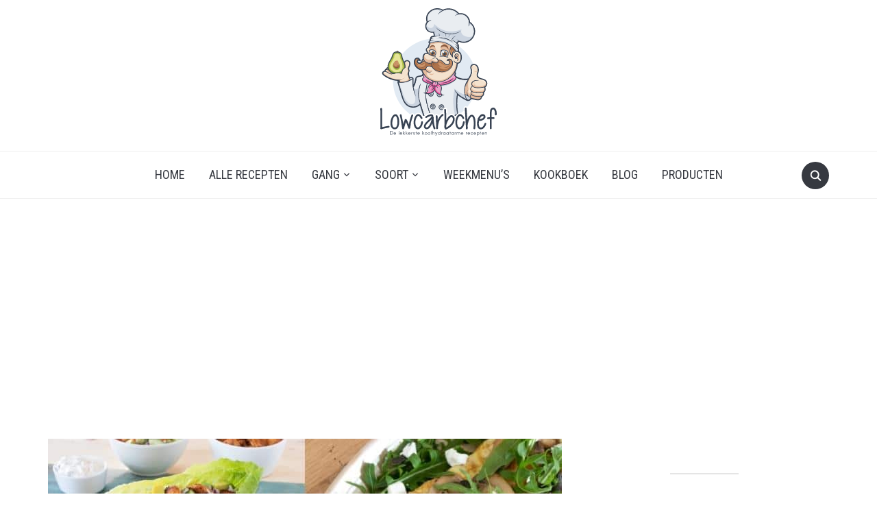

--- FILE ---
content_type: text/html; charset=UTF-8
request_url: https://www.lowcarbchef.nl/koolhydraatarm-weekmenu/week-29-2022
body_size: 26003
content:
<!DOCTYPE html><html
lang=nl-NL prefix="og: http://ogp.me/ns# fb: http://ogp.me/ns/fb#"><head><meta
charset="UTF-8"><meta
name="viewport" content="width=device-width, initial-scale=1.0"><link
rel=profile href=http://gmpg.org/xfn/11><link
rel=pingback href=https://www.lowcarbchef.nl/wp/xmlrpc.php><link
rel=preload as=font href=https://d25nwpps11bx7d.cloudfront.net/content/themes/foodica/fonts/foodica.ttf type=font/ttf crossorigin> <script async src="https://www.googletagmanager.com/gtag/js?id=G-Y68XJZL98W"></script>  <script>var xax2134=true;window.dataLayer=window.dataLayer||[];function gtag(){dataLayer.push(arguments);}
gtag('js',new Date());gtag('config','G-Y68XJZL98W');</script>  <script>(function(w,d,s,l,i){w[l]=w[l]||[];w[l].push({'gtm.start':new Date().getTime(),event:'gtm.js'});var f=d.getElementsByTagName(s)[0],j=d.createElement(s),dl=l!='dataLayer'?'&l='+l:'';j.async=true;j.src='https://www.googletagmanager.com/gtm.js?id='+i+dl;f.parentNode.insertBefore(j,f);})(window,document,'script','dataLayer','GTM-PGT4TN4S');</script>  <script data-cfasync=false>(function(w,d){var s=d.createElement('script');s.src='//cdn.adpushup.com/41665/adpushup.js';s.type='text/javascript';s.async=true;(d.getElementsByTagName('head')[0]||d.getElementsByTagName('body')[0]).appendChild(s);})(window,document);</script> <script async defer src=https://pagead2.googlesyndication.com/pagead/js/adsbygoogle.js></script> <script>(adsbygoogle=window.adsbygoogle||[]).push({google_ad_client:'ca-pub-6304061404625138',enable_page_level_ads:false});</script> <meta
name='robots' content='index, follow, max-image-preview:large, max-snippet:-1, max-video-preview:-1'><meta
property="og:type" content="article"><meta
property="og:title" content="Koolhydraatarm weekmenu week 29"><meta
property="og:description" content="Het wordt de komende dagen tropisch warm in Nederland. Ons weekmenu staat vol met frisse en makkelijke maaltijden. Ideaal met dit warme weer!"><meta
property="og:url" content="https://www.lowcarbchef.nl/recept/koolhydraatarm-weekmenu-week-29"><meta
property="og:site_name" content="Lowcarbchef.nl"><meta
property="og:updated_time" content="2022-08-03T15:12:09+02:00"><meta
property="og:image" content="https://cdn.lowcarbchef.nl/content/uploads/2022/07/koolhydraatarm-weekmenu-week-29.jpg"><meta
property="og:image:width" content="750"><meta
property="og:image:height" content="500"><meta
property="article:published_time" content="2022-07-17T18:25:08+02:00"><meta
property="article:modified_time" content="2022-08-03T15:12:09+02:00"><meta
property="fb:app_id" content="1923155921341058"><meta
name="twitter:card" content="summary"><meta
name="twitter:title" content="Koolhydraatarm weekmenu week 29"><meta
name="twitter:description" content="Het wordt de komende dagen tropisch warm in Nederland. Ons weekmenu staat vol met frisse en makkelijke maaltijden. Ideaal met dit warme weer!"><meta
name="twitter:image:src" content="https://cdn.lowcarbchef.nl/content/uploads/2022/07/koolhydraatarm-weekmenu-week-29.jpg"><title>Koolhydraatarm weekmenu week 29 - Lowcarbchef.nl</title><meta
name="description" content="Het wordt de komende dagen tropisch warm in Nederland. Ons weekmenu staat vol met frisse en makkelijke maaltijden. Ideaal met dit warme weer!"><link
rel=canonical href=https://www.lowcarbchef.nl/koolhydraatarm-weekmenu/week-29-2022><meta
property="og:locale" content="nl_NL"><meta
property="og:type" content="article"><meta
property="og:title" content="Koolhydraatarm weekmenu week 29 - Lowcarbchef.nl"><meta
property="og:description" content="Het wordt de komende dagen tropisch warm in Nederland. Ons weekmenu staat vol met frisse en makkelijke maaltijden. Ideaal met dit warme weer!"><meta
property="og:url" content="https://www.lowcarbchef.nl/koolhydraatarm-weekmenu/week-29-2022"><meta
property="og:site_name" content="Lowcarbchef.nl"><meta
property="article:published_time" content="2022-07-17T18:25:08+00:00"><meta
property="article:modified_time" content="2022-08-03T15:12:09+00:00"><meta
property="og:image" content="https://cdn.lowcarbchef.nl/content/uploads/2022/07/koolhydraatarm-weekmenu-week-29.jpg"><meta
property="og:image:width" content="750"><meta
property="og:image:height" content="500"><meta
property="og:image:type" content="image/jpeg"><meta
name="author" content="Quint Kames"><meta
name="twitter:card" content="summary_large_image"><meta
name="twitter:label1" content="Geschreven door"><meta
name="twitter:data1" content="Quint Kames"><meta
name="twitter:label2" content="Geschatte leestijd"><meta
name="twitter:data2" content="6 minuten"> <script type=application/ld+json class=yoast-schema-graph>{"@context":"https://schema.org","@graph":[{"@type":"WebPage","@id":"https://www.lowcarbchef.nl/koolhydraatarm-weekmenu/week-29-2022","url":"https://www.lowcarbchef.nl/koolhydraatarm-weekmenu/week-29-2022","name":"Koolhydraatarm weekmenu week 29 - Lowcarbchef.nl","isPartOf":{"@id":"https://www.lowcarbchef.nl/#website"},"primaryImageOfPage":{"@id":"https://www.lowcarbchef.nl/koolhydraatarm-weekmenu/week-29-2022#primaryimage"},"image":{"@id":"https://www.lowcarbchef.nl/koolhydraatarm-weekmenu/week-29-2022#primaryimage"},"thumbnailUrl":"https://cdn.lowcarbchef.nl/content/uploads/2022/07/koolhydraatarm-weekmenu-week-29.jpg","datePublished":"2022-07-17T18:25:08+00:00","dateModified":"2022-08-03T15:12:09+00:00","author":{"@id":"https://www.lowcarbchef.nl/#/schema/person/299d82491824cd9e79a505b71296974d"},"description":"Het wordt de komende dagen tropisch warm in Nederland. Ons weekmenu staat vol met frisse en makkelijke maaltijden. Ideaal met dit warme weer!","breadcrumb":{"@id":"https://www.lowcarbchef.nl/koolhydraatarm-weekmenu/week-29-2022#breadcrumb"},"inLanguage":"nl","potentialAction":[{"@type":"ReadAction","target":["https://www.lowcarbchef.nl/koolhydraatarm-weekmenu/week-29-2022"]}]},{"@type":"ImageObject","inLanguage":"nl","@id":"https://www.lowcarbchef.nl/koolhydraatarm-weekmenu/week-29-2022#primaryimage","url":"https://cdn.lowcarbchef.nl/content/uploads/2022/07/koolhydraatarm-weekmenu-week-29.jpg","contentUrl":"https://cdn.lowcarbchef.nl/content/uploads/2022/07/koolhydraatarm-weekmenu-week-29.jpg","width":750,"height":500,"caption":"Weekmenu voor week 29."},{"@type":"BreadcrumbList","@id":"https://www.lowcarbchef.nl/koolhydraatarm-weekmenu/week-29-2022#breadcrumb","itemListElement":[{"@type":"ListItem","position":1,"name":"Home","item":"https://www.lowcarbchef.nl/"},{"@type":"ListItem","position":2,"name":"Koolhydraatarm weekmenu week 29"}]},{"@type":"WebSite","@id":"https://www.lowcarbchef.nl/#website","url":"https://www.lowcarbchef.nl/","name":"Lowcarbchef.nl","description":"De lekkerste koolhydraatarme recepten","potentialAction":[{"@type":"SearchAction","target":{"@type":"EntryPoint","urlTemplate":"https://www.lowcarbchef.nl/?s={search_term_string}"},"query-input":"required name=search_term_string"}],"inLanguage":"nl"},{"@type":"Person","@id":"https://www.lowcarbchef.nl/#/schema/person/299d82491824cd9e79a505b71296974d","name":"Quint Kames","image":{"@type":"ImageObject","inLanguage":"nl","@id":"https://www.lowcarbchef.nl/#/schema/person/image/","url":"https://secure.gravatar.com/avatar/224feb9dadce33d1d5559b795222c2ec?s=96&d=mm&r=g","contentUrl":"https://secure.gravatar.com/avatar/224feb9dadce33d1d5559b795222c2ec?s=96&d=mm&r=g","caption":"Quint Kames"},"description":"Quint Kames is de eigenaar van Lowcarbchef.nl en Lowcarbcenter.nl. Naast het maken van lekkere koolhydraatarme recepten vindt hij het erg leuk om bezig te zijn met sporten en voeding.","url":"https://www.lowcarbchef.nl/recept/author/quintkames"}]}</script> <link
rel=dns-prefetch href=//fonts.googleapis.com><link
rel=alternate type=application/rss+xml title="Lowcarbchef.nl &raquo; Feed" href=https://www.lowcarbchef.nl/feed><link
rel=alternate type=application/rss+xml title="Lowcarbchef.nl &raquo; Reactiesfeed" href=https://www.lowcarbchef.nl/comments/feed><link
rel=alternate type=application/rss+xml title="Lowcarbchef.nl &raquo; Koolhydraatarm weekmenu week 29 Reactiesfeed" href=https://www.lowcarbchef.nl/koolhydraatarm-weekmenu/week-29-2022/feed><link
rel=stylesheet href=https://d25nwpps11bx7d.cloudfront.net/content/cache/minify/c2791.css media=all><style id=wp-block-library-theme-inline-css>.wp-block-audio
figcaption{color:#555;font-size:13px;text-align:center}.is-dark-theme .wp-block-audio
figcaption{color:#ffffffa6}.wp-block-audio{margin:0
0 1em}.wp-block-code{border:1px
solid #ccc;border-radius:4px;font-family:Menlo,Consolas,monaco,monospace;padding:.8em 1em}.wp-block-embed
figcaption{color:#555;font-size:13px;text-align:center}.is-dark-theme .wp-block-embed
figcaption{color:#ffffffa6}.wp-block-embed{margin:0
0 1em}.blocks-gallery-caption{color:#555;font-size:13px;text-align:center}.is-dark-theme .blocks-gallery-caption{color:#ffffffa6}.wp-block-image
figcaption{color:#555;font-size:13px;text-align:center}.is-dark-theme .wp-block-image
figcaption{color:#ffffffa6}.wp-block-image{margin:0
0 1em}.wp-block-pullquote{border-bottom:4px solid;border-top:4px solid;color:currentColor;margin-bottom:1.75em}.wp-block-pullquote cite,.wp-block-pullquote footer,.wp-block-pullquote__citation{color:currentColor;font-size:.8125em;font-style:normal;text-transform:uppercase}.wp-block-quote{border-left:.25em solid;margin:0
0 1.75em;padding-left:1em}.wp-block-quote cite,.wp-block-quote
footer{color:currentColor;font-size:.8125em;font-style:normal;position:relative}.wp-block-quote.has-text-align-right{border-left:none;border-right:.25em solid;padding-left:0;padding-right:1em}.wp-block-quote.has-text-align-center{border:none;padding-left:0}.wp-block-quote.is-large,.wp-block-quote.is-style-large,.wp-block-quote.is-style-plain{border:none}.wp-block-search .wp-block-search__label{font-weight:700}.wp-block-search__button{border:1px
solid #ccc;padding:.375em .625em}:where(.wp-block-group.has-background){padding:1.25em 2.375em}.wp-block-separator.has-css-opacity{opacity:.4}.wp-block-separator{border:none;border-bottom:2px solid;margin-left:auto;margin-right:auto}.wp-block-separator.has-alpha-channel-opacity{opacity:1}.wp-block-separator:not(.is-style-wide):not(.is-style-dots){width:100px}.wp-block-separator.has-background:not(.is-style-dots){border-bottom:none;height:1px}.wp-block-separator.has-background:not(.is-style-wide):not(.is-style-dots){height:2px}.wp-block-table{margin:0
0 1em}.wp-block-table td,.wp-block-table
th{word-break:normal}.wp-block-table
figcaption{color:#555;font-size:13px;text-align:center}.is-dark-theme .wp-block-table
figcaption{color:#ffffffa6}.wp-block-video
figcaption{color:#555;font-size:13px;text-align:center}.is-dark-theme .wp-block-video
figcaption{color:#ffffffa6}.wp-block-video{margin:0
0 1em}.wp-block-template-part.has-background{margin-bottom:0;margin-top:0;padding:1.25em 2.375em}</style><link
rel=stylesheet href=https://d25nwpps11bx7d.cloudfront.net/content/cache/minify/77071.css media=all><style id=classic-theme-styles-inline-css>.wp-block-button__link{color:#fff;background-color:#32373c;border-radius:9999px;box-shadow:none;text-decoration:none;padding:calc(.667em + 2px) calc(1.333em + 2px);font-size:1.125em}.wp-block-file__button{background:#32373c;color:#fff;text-decoration:none}</style><style id=global-styles-inline-css>/*<![CDATA[*/body{--wp--preset--color--black:#000;--wp--preset--color--cyan-bluish-gray:#abb8c3;--wp--preset--color--white:#fff;--wp--preset--color--pale-pink:#f78da7;--wp--preset--color--vivid-red:#cf2e2e;--wp--preset--color--luminous-vivid-orange:#ff6900;--wp--preset--color--luminous-vivid-amber:#fcb900;--wp--preset--color--light-green-cyan:#7bdcb5;--wp--preset--color--vivid-green-cyan:#00d084;--wp--preset--color--pale-cyan-blue:#8ed1fc;--wp--preset--color--vivid-cyan-blue:#0693e3;--wp--preset--color--vivid-purple:#9b51e0;--wp--preset--gradient--vivid-cyan-blue-to-vivid-purple:linear-gradient(135deg,rgba(6,147,227,1) 0%,rgb(155,81,224) 100%);--wp--preset--gradient--light-green-cyan-to-vivid-green-cyan:linear-gradient(135deg,rgb(122,220,180) 0%,rgb(0,208,130) 100%);--wp--preset--gradient--luminous-vivid-amber-to-luminous-vivid-orange:linear-gradient(135deg,rgba(252,185,0,1) 0%,rgba(255,105,0,1) 100%);--wp--preset--gradient--luminous-vivid-orange-to-vivid-red:linear-gradient(135deg,rgba(255,105,0,1) 0%,rgb(207,46,46) 100%);--wp--preset--gradient--very-light-gray-to-cyan-bluish-gray:linear-gradient(135deg,rgb(238,238,238) 0%,rgb(169,184,195) 100%);--wp--preset--gradient--cool-to-warm-spectrum:linear-gradient(135deg,rgb(74,234,220) 0%,rgb(151,120,209) 20%,rgb(207,42,186) 40%,rgb(238,44,130) 60%,rgb(251,105,98) 80%,rgb(254,248,76) 100%);--wp--preset--gradient--blush-light-purple:linear-gradient(135deg,rgb(255,206,236) 0%,rgb(152,150,240) 100%);--wp--preset--gradient--blush-bordeaux:linear-gradient(135deg,rgb(254,205,165) 0%,rgb(254,45,45) 50%,rgb(107,0,62) 100%);--wp--preset--gradient--luminous-dusk:linear-gradient(135deg,rgb(255,203,112) 0%,rgb(199,81,192) 50%,rgb(65,88,208) 100%);--wp--preset--gradient--pale-ocean:linear-gradient(135deg,rgb(255,245,203) 0%,rgb(182,227,212) 50%,rgb(51,167,181) 100%);--wp--preset--gradient--electric-grass:linear-gradient(135deg,rgb(202,248,128) 0%,rgb(113,206,126) 100%);--wp--preset--gradient--midnight:linear-gradient(135deg,rgb(2,3,129) 0%,rgb(40,116,252) 100%);--wp--preset--font-size--small:13px;--wp--preset--font-size--medium:20px;--wp--preset--font-size--large:36px;--wp--preset--font-size--x-large:42px;--wp--preset--spacing--20:0.44rem;--wp--preset--spacing--30:0.67rem;--wp--preset--spacing--40:1rem;--wp--preset--spacing--50:1.5rem;--wp--preset--spacing--60:2.25rem;--wp--preset--spacing--70:3.38rem;--wp--preset--spacing--80:5.06rem;--wp--preset--shadow--natural:6px 6px 9px rgba(0, 0, 0, 0.2);--wp--preset--shadow--deep:12px 12px 50px rgba(0, 0, 0, 0.4);--wp--preset--shadow--sharp:6px 6px 0px rgba(0, 0, 0, 0.2);--wp--preset--shadow--outlined:6px 6px 0px -3px rgba(255, 255, 255, 1), 6px 6px rgba(0, 0, 0, 1);--wp--preset--shadow--crisp:6px 6px 0px rgba(0, 0, 0, 1)}:where(.is-layout-flex){gap:0.5em}:where(.is-layout-grid){gap:0.5em}body .is-layout-flex{display:flex}body .is-layout-flex{flex-wrap:wrap;align-items:center}body .is-layout-flex>*{margin:0}body .is-layout-grid{display:grid}body .is-layout-grid>*{margin:0}:where(.wp-block-columns.is-layout-flex){gap:2em}:where(.wp-block-columns.is-layout-grid){gap:2em}:where(.wp-block-post-template.is-layout-flex){gap:1.25em}:where(.wp-block-post-template.is-layout-grid){gap:1.25em}.has-black-color{color:var(--wp--preset--color--black) !important}.has-cyan-bluish-gray-color{color:var(--wp--preset--color--cyan-bluish-gray) !important}.has-white-color{color:var(--wp--preset--color--white) !important}.has-pale-pink-color{color:var(--wp--preset--color--pale-pink) !important}.has-vivid-red-color{color:var(--wp--preset--color--vivid-red) !important}.has-luminous-vivid-orange-color{color:var(--wp--preset--color--luminous-vivid-orange) !important}.has-luminous-vivid-amber-color{color:var(--wp--preset--color--luminous-vivid-amber) !important}.has-light-green-cyan-color{color:var(--wp--preset--color--light-green-cyan) !important}.has-vivid-green-cyan-color{color:var(--wp--preset--color--vivid-green-cyan) !important}.has-pale-cyan-blue-color{color:var(--wp--preset--color--pale-cyan-blue) !important}.has-vivid-cyan-blue-color{color:var(--wp--preset--color--vivid-cyan-blue) !important}.has-vivid-purple-color{color:var(--wp--preset--color--vivid-purple) !important}.has-black-background-color{background-color:var(--wp--preset--color--black) !important}.has-cyan-bluish-gray-background-color{background-color:var(--wp--preset--color--cyan-bluish-gray) !important}.has-white-background-color{background-color:var(--wp--preset--color--white) !important}.has-pale-pink-background-color{background-color:var(--wp--preset--color--pale-pink) !important}.has-vivid-red-background-color{background-color:var(--wp--preset--color--vivid-red) !important}.has-luminous-vivid-orange-background-color{background-color:var(--wp--preset--color--luminous-vivid-orange) !important}.has-luminous-vivid-amber-background-color{background-color:var(--wp--preset--color--luminous-vivid-amber) !important}.has-light-green-cyan-background-color{background-color:var(--wp--preset--color--light-green-cyan) !important}.has-vivid-green-cyan-background-color{background-color:var(--wp--preset--color--vivid-green-cyan) !important}.has-pale-cyan-blue-background-color{background-color:var(--wp--preset--color--pale-cyan-blue) !important}.has-vivid-cyan-blue-background-color{background-color:var(--wp--preset--color--vivid-cyan-blue) !important}.has-vivid-purple-background-color{background-color:var(--wp--preset--color--vivid-purple) !important}.has-black-border-color{border-color:var(--wp--preset--color--black) !important}.has-cyan-bluish-gray-border-color{border-color:var(--wp--preset--color--cyan-bluish-gray) !important}.has-white-border-color{border-color:var(--wp--preset--color--white) !important}.has-pale-pink-border-color{border-color:var(--wp--preset--color--pale-pink) !important}.has-vivid-red-border-color{border-color:var(--wp--preset--color--vivid-red) !important}.has-luminous-vivid-orange-border-color{border-color:var(--wp--preset--color--luminous-vivid-orange) !important}.has-luminous-vivid-amber-border-color{border-color:var(--wp--preset--color--luminous-vivid-amber) !important}.has-light-green-cyan-border-color{border-color:var(--wp--preset--color--light-green-cyan) !important}.has-vivid-green-cyan-border-color{border-color:var(--wp--preset--color--vivid-green-cyan) !important}.has-pale-cyan-blue-border-color{border-color:var(--wp--preset--color--pale-cyan-blue) !important}.has-vivid-cyan-blue-border-color{border-color:var(--wp--preset--color--vivid-cyan-blue) !important}.has-vivid-purple-border-color{border-color:var(--wp--preset--color--vivid-purple) !important}.has-vivid-cyan-blue-to-vivid-purple-gradient-background{background:var(--wp--preset--gradient--vivid-cyan-blue-to-vivid-purple) !important}.has-light-green-cyan-to-vivid-green-cyan-gradient-background{background:var(--wp--preset--gradient--light-green-cyan-to-vivid-green-cyan) !important}.has-luminous-vivid-amber-to-luminous-vivid-orange-gradient-background{background:var(--wp--preset--gradient--luminous-vivid-amber-to-luminous-vivid-orange) !important}.has-luminous-vivid-orange-to-vivid-red-gradient-background{background:var(--wp--preset--gradient--luminous-vivid-orange-to-vivid-red) !important}.has-very-light-gray-to-cyan-bluish-gray-gradient-background{background:var(--wp--preset--gradient--very-light-gray-to-cyan-bluish-gray) !important}.has-cool-to-warm-spectrum-gradient-background{background:var(--wp--preset--gradient--cool-to-warm-spectrum) !important}.has-blush-light-purple-gradient-background{background:var(--wp--preset--gradient--blush-light-purple) !important}.has-blush-bordeaux-gradient-background{background:var(--wp--preset--gradient--blush-bordeaux) !important}.has-luminous-dusk-gradient-background{background:var(--wp--preset--gradient--luminous-dusk) !important}.has-pale-ocean-gradient-background{background:var(--wp--preset--gradient--pale-ocean) !important}.has-electric-grass-gradient-background{background:var(--wp--preset--gradient--electric-grass) !important}.has-midnight-gradient-background{background:var(--wp--preset--gradient--midnight) !important}.has-small-font-size{font-size:var(--wp--preset--font-size--small) !important}.has-medium-font-size{font-size:var(--wp--preset--font-size--medium) !important}.has-large-font-size{font-size:var(--wp--preset--font-size--large) !important}.has-x-large-font-size{font-size:var(--wp--preset--font-size--x-large) !important}.wp-block-navigation a:where(:not(.wp-element-button)){color:inherit}:where(.wp-block-post-template.is-layout-flex){gap:1.25em}:where(.wp-block-post-template.is-layout-grid){gap:1.25em}:where(.wp-block-columns.is-layout-flex){gap:2em}:where(.wp-block-columns.is-layout-grid){gap:2em}.wp-block-pullquote{font-size:1.5em;line-height:1.6}/*]]>*/</style><link
rel=stylesheet href=https://d25nwpps11bx7d.cloudfront.net/content/cache/minify/18614.css media=all><link
rel=stylesheet id=foodica-google-fonts-css href='https://fonts.googleapis.com/css?family=Inter%3Aregular%2C500%2C600%2C700%2C700i%2Citalic%7CAnnie+Use+Your+Telescope%7CRoboto+Condensed%3Aregular%2C700&#038;subset=latin&#038;display=swap&#038;ver=6.5.3' type=text/css media=all><link
rel=stylesheet href=https://d25nwpps11bx7d.cloudfront.net/content/cache/minify/05a52.css media=all><link
rel=preload as=font  id=wpzoom-social-icons-font-academicons-woff2-css href='https://d25nwpps11bx7d.cloudfront.net/content/plugins/social-icons-widget-by-wpzoom/assets/font/academicons.woff2?v=1.9.2'  type=font/woff2 crossorigin><link
rel=preload as=font  id=wpzoom-social-icons-font-fontawesome-3-woff2-css href='https://d25nwpps11bx7d.cloudfront.net/content/plugins/social-icons-widget-by-wpzoom/assets/font/fontawesome-webfont.woff2?v=4.7.0'  type=font/woff2 crossorigin><link
rel=preload as=font  id=wpzoom-social-icons-font-genericons-woff-css href=https://d25nwpps11bx7d.cloudfront.net/content/plugins/social-icons-widget-by-wpzoom/assets/font/Genericons.woff  type=font/woff crossorigin><link
rel=preload as=font  id=wpzoom-social-icons-font-socicon-woff2-css href='https://d25nwpps11bx7d.cloudfront.net/content/plugins/social-icons-widget-by-wpzoom/assets/font/socicon.woff2?v=4.2.18'  type=font/woff2 crossorigin> <script src="https://d25nwpps11bx7d.cloudfront.net/wp/wp-includes/js/jquery/jquery.min.js?ver=3.7.1" id=jquery-core-js></script> <script src="https://d25nwpps11bx7d.cloudfront.net/wp/wp-includes/js/jquery/jquery-migrate.min.js?ver=3.4.1" id=jquery-migrate-js></script> <script src="https://d25nwpps11bx7d.cloudfront.net/wp/wp-includes/js/dist/vendor/wp-polyfill-inert.min.js?ver=3.1.2" id=wp-polyfill-inert-js></script> <script src="https://d25nwpps11bx7d.cloudfront.net/wp/wp-includes/js/dist/vendor/regenerator-runtime.min.js?ver=0.14.0" id=regenerator-runtime-js></script> <script src="https://d25nwpps11bx7d.cloudfront.net/wp/wp-includes/js/dist/vendor/wp-polyfill.min.js?ver=3.15.0" id=wp-polyfill-js></script> <script src="https://d25nwpps11bx7d.cloudfront.net/wp/wp-includes/js/dist/hooks.min.js?ver=2810c76e705dd1a53b18" id=wp-hooks-js></script> <script src="https://d25nwpps11bx7d.cloudfront.net/content/plugins/translatepress-multilingual/assets/js/trp-frontend-compatibility.js?ver=2.7.8" id=trp-frontend-compatibility-js></script> <script id=wpm-js-extra>var wpm={"ajax_url":"https:\/\/www.lowcarbchef.nl\/wp\/wp-admin\/admin-ajax.php","root":"https:\/\/www.lowcarbchef.nl\/wp-json\/","nonce_wp_rest":"e28c876177","nonce_ajax":"665ef67f05"};</script> <script src="https://d25nwpps11bx7d.cloudfront.net/content/plugins/woocommerce-google-adwords-conversion-tracking-tag/js/public/wpm-public.p1.min.js?ver=1.46.1" id=wpm-js></script> <link
rel=https://api.w.org/ href=https://www.lowcarbchef.nl/wp-json/ ><link
rel=alternate type=application/json href=https://www.lowcarbchef.nl/wp-json/wp/v2/posts/27389><link
rel=EditURI type=application/rsd+xml title=RSD href=https://www.lowcarbchef.nl/wp/xmlrpc.php?rsd><meta
name="generator" content="WordPress 6.5.3"><meta
name="generator" content="WooCommerce 8.9.1"><link
rel=shortlink href='https://www.lowcarbchef.nl/?p=27389'><link
rel=alternate type=application/json+oembed href="https://www.lowcarbchef.nl/wp-json/oembed/1.0/embed?url=https%3A%2F%2Fwww.lowcarbchef.nl%2Fkoolhydraatarm-weekmenu%2Fweek-29-2022"><link
rel=alternate type=text/xml+oembed href="https://www.lowcarbchef.nl/wp-json/oembed/1.0/embed?url=https%3A%2F%2Fwww.lowcarbchef.nl%2Fkoolhydraatarm-weekmenu%2Fweek-29-2022&#038;format=xml"><link
rel=alternate hreflang=nl-NL href=https://www.lowcarbchef.nl/koolhydraatarm-weekmenu/week-29-2022><link
rel=alternate hreflang=nl href=https://www.lowcarbchef.nl/koolhydraatarm-weekmenu/week-29-2022><style></style><meta
name="generator" content="Foodica Child 1.0"><meta
name="generator" content="WPZOOM Framework 1.9.12">
<noscript><style>.woocommerce-product-gallery{opacity:1 !important}</style></noscript>
<style id=foodica-custom-css>.navbar-brand-wpz
.tagline{display:none}.top-navbar{display:none}button,input[type=button],input[type=reset],input[type=submit]{background:#374353}.entry-title{font-weight:500}.single h1.entry-title{font-weight:500}@media screen and (min-width: 769px){body{font-size:16px}.navbar-brand-wpz h1, .desktop_header_layout_compact .navbar-brand-wpz
h1{font-size:85px}.navbar-brand-wpz
.tagline{font-size:16px}.slides li h3
a{font-size:40px}.slides .slide_button
a{font-size:14px}.widget
h3.title{font-size:18px}.entry-title{font-size:18px}.recent-posts .entry-content{font-size:16px}.recent-posts .post.sticky .entry-title{font-size:36px}.single h1.entry-title{font-size:28px}.single .entry-content, .page .entry-content{font-size:16px}.page h1.entry-title{font-size:44px}.footer-menu ul
li{font-size:16px}}@media screen and (max-width: 768px){body{font-size:16px}.navbar-brand-wpz h1, .desktop_header_layout_compact .navbar-brand-wpz
h1{font-size:60px}.navbar-brand-wpz
.tagline{font-size:16px}.slides li h3
a{font-size:36px}.slides .slide_button
a{font-size:14px}.widget
h3.title{font-size:18px}.entry-title{font-size:20px}.recent-posts .entry-content{font-size:16px}.recent-posts .post.sticky .entry-title{font-size:26px}.single h1.entry-title{font-size:34px}.single .entry-content, .page .entry-content{font-size:16px}.page h1.entry-title{font-size:34px}.footer-menu ul
li{font-size:16px}}@media screen and (max-width: 480px){body{font-size:16px}.navbar-brand-wpz h1, .desktop_header_layout_compact .navbar-brand-wpz
h1{font-size:36px}.navbar-brand-wpz
.tagline{font-size:14px}.slides li h3
a{font-size:26px}.slides .slide_button
a{font-size:14px}.widget
h3.title{font-size:18px}.entry-title{font-size:20px}.recent-posts .entry-content{font-size:16px}.recent-posts .post.sticky .entry-title{font-size:26px}.single h1.entry-title{font-size:28px}.single .entry-content, .page .entry-content{font-size:16px}.page h1.entry-title{font-size:28px}.footer-menu ul
li{font-size:16px}}</style> <script>window.wpmDataLayer=window.wpmDataLayer||{};window.wpmDataLayer=Object.assign(window.wpmDataLayer,{"cart":{},"cart_item_keys":{},"version":{"number":"1.46.1","pro":false,"eligible_for_updates":false,"distro":"fms","beta":false,"show":true},"pixels":{"facebook":{"pixel_id":"629194179920084","dynamic_remarketing":{"id_type":"post_id"},"capi":false,"advanced_matching":false,"exclusion_patterns":[],"fbevents_js_url":"https://connect.facebook.net/en_US/fbevents.js"}},"shop":{"list_name":"Blog Post | Koolhydraatarm weekmenu week 29","list_id":"blog_post_koolhydraatarm-weekmenu-week-29","page_type":"blog_post","currency":"EUR","selectors":{"addToCart":[],"beginCheckout":[]},"order_duplication_prevention":true,"view_item_list_trigger":{"test_mode":false,"background_color":"green","opacity":0.5,"repeat":true,"timeout":1000,"threshold":0.8},"variations_output":true,"session_active":false},"page":{"id":27389,"title":"Koolhydraatarm weekmenu week 29","type":"post","categories":[{"term_id":1169,"name":"Koolhydraatarm weekmenu","slug":"koolhydraatarm-weekmenu","term_group":0,"term_taxonomy_id":1169,"taxonomy":"category","description":"<h1 class=\"section-title\" style=\"font-style: initial;text-align: center\">Koolhydraatarme weekmenu's</h1>\r\nAls je net bent gestart met een koolhydraatarm dieet of al een tijdje bezig bent, kan het bedenken van gerechten en het samenstellen van een compleet weekmenu uitdagend zijn. Lowcarbchef gaat jou hierbij helpen. Elke week plaatsen wij een nieuw koolhydraatarm weekmenu speciaal samengesteld voor die week. We houden rekening met het seizoen en de aanbiedingen van de week, zodat je milieubewust en zo goedkoop mogelijk het koolhydraatarm dieet kunt volgen.","parent":0,"count":198,"filter":"raw","cat_ID":1169,"category_count":198,"category_description":"<h1 class=\"section-title\" style=\"font-style: initial;text-align: center\">Koolhydraatarme weekmenu's</h1>\r\nAls je net bent gestart met een koolhydraatarm dieet of al een tijdje bezig bent, kan het bedenken van gerechten en het samenstellen van een compleet weekmenu uitdagend zijn. Lowcarbchef gaat jou hierbij helpen. Elke week plaatsen wij een nieuw koolhydraatarm weekmenu speciaal samengesteld voor die week. We houden rekening met het seizoen en de aanbiedingen van de week, zodat je milieubewust en zo goedkoop mogelijk het koolhydraatarm dieet kunt volgen.","cat_name":"Koolhydraatarm weekmenu","category_nicename":"koolhydraatarm-weekmenu","category_parent":0}],"parent":{"id":0,"title":"Koolhydraatarm weekmenu week 29","type":"post","categories":[{"term_id":1169,"name":"Koolhydraatarm weekmenu","slug":"koolhydraatarm-weekmenu","term_group":0,"term_taxonomy_id":1169,"taxonomy":"category","description":"<h1 class=\"section-title\" style=\"font-style: initial;text-align: center\">Koolhydraatarme weekmenu's</h1>\r\nAls je net bent gestart met een koolhydraatarm dieet of al een tijdje bezig bent, kan het bedenken van gerechten en het samenstellen van een compleet weekmenu uitdagend zijn. Lowcarbchef gaat jou hierbij helpen. Elke week plaatsen wij een nieuw koolhydraatarm weekmenu speciaal samengesteld voor die week. We houden rekening met het seizoen en de aanbiedingen van de week, zodat je milieubewust en zo goedkoop mogelijk het koolhydraatarm dieet kunt volgen.","parent":0,"count":198,"filter":"raw","cat_ID":1169,"category_count":198,"category_description":"<h1 class=\"section-title\" style=\"font-style: initial;text-align: center\">Koolhydraatarme weekmenu's</h1>\r\nAls je net bent gestart met een koolhydraatarm dieet of al een tijdje bezig bent, kan het bedenken van gerechten en het samenstellen van een compleet weekmenu uitdagend zijn. Lowcarbchef gaat jou hierbij helpen. Elke week plaatsen wij een nieuw koolhydraatarm weekmenu speciaal samengesteld voor die week. We houden rekening met het seizoen en de aanbiedingen van de week, zodat je milieubewust en zo goedkoop mogelijk het koolhydraatarm dieet kunt volgen.","cat_name":"Koolhydraatarm weekmenu","category_nicename":"koolhydraatarm-weekmenu","category_parent":0}]}},"general":{"user_logged_in":false,"scroll_tracking_thresholds":[],"page_id":27389,"exclude_domains":[],"server_2_server":{"active":false,"ip_exclude_list":[]},"consent_management":{"explicit_consent":false},"lazy_load_pmw":false}});</script> <link
rel=icon href=https://cdn.lowcarbchef.nl/content/uploads/2019/11/cropped-lowcarbchef-logo-1-32x32.png sizes=32x32><link
rel=icon href=https://cdn.lowcarbchef.nl/content/uploads/2019/11/cropped-lowcarbchef-logo-1-192x192.png sizes=192x192><link
rel=apple-touch-icon href=https://cdn.lowcarbchef.nl/content/uploads/2019/11/cropped-lowcarbchef-logo-1-180x180.png><meta
name="msapplication-TileImage" content="https://cdn.lowcarbchef.nl/content/uploads/2019/11/cropped-lowcarbchef-logo-1-270x270.png"><style id=wp-custom-css>div.wpforms-container-full .wpforms-form input[type=submit],
div.wpforms-container-full .wpforms-form button[type=submit]{font-family:'Roboto Condensed',sans- serif;text-transform:uppercase;font-size:16px;font-weight:bold;background-color:#363940;border:1px
solid #ddd;color:#FFF;font-size:1em;padding:10px
15px}.xentry-content
h4{font-size:13px !important}.navbar-brand-wpz{margin-bottom:5px;margin-top:5px}.food-index-main .navigation .page-numbers{display:inline-block}.tasty-recipes-entry-content .tasty-recipes-nutrition ul
li{list-style-type:none;float:none;display:inline-block;margin:0
5px}.entry-header{margin:0px
0 20px}@media  only screen and (max-width: 600px){.main-navbar{margin-bottom:0px}}@media only screen and (min-width: 601px){.main-navbar{margin-bottom:40px}}.tasty-recipes-quick-links{text-align:center;margin-top:0px;margin-bottom:5px}#customize-preview
iframe{width:100%;height:100% !important;position:absolute}.tasty-recipes-quick-links
a{padding:10px}.tasty-recipes-quick-links
span{display:none}.tasty-recipes-quick-links
a{padding:10px
!important;display:inline-block;border-radius:0px;font-family:-apple-system,BlinkMacSystemFont,"Segoe UI",Roboto,Oxygen-Sans,Ubuntu,Cantarell,"Helvetica Neue",sans-serif;font-style:normal;text-decoration:none;font-size:12px;color:#384353;line-height:1.2;background-color:#e1eaf3;border:none;-webkit-box-shadow:none;box-shadow:none;margin-right:10px;margin-bottom:15px}.tasty-recipes{margin-bottom:0px}.tasty-recipes-entry-footer{padding-bottom:0px !important}.entry-content{padding-bottom:0px}.tasty-recipes-entry-footer
img{width:50px}.tag_list{text-align:center;position:relative;margin-bottom:50px}.fc-button.fc-cta-manage-options.fc-secondary-button .fc-button-background{box-sizing:border-box !important;background:transparent !important;border:1px
solid rgb(25, 103, 210) !important}.fc-button.fc-cta-manage-options.fc-secondary-button .fc-button-label{color:rgb(25, 103, 210) !important}.fc-button.fc-data-preferences-back.fc-secondary-button .fc-button-label{color:rgb(25, 103, 210) !important}.fc-button.fc-data-preferences-back.fc-secondary-button .fc-button-background{box-sizing:border-box !important;background:transparent !important;border:1px
solid rgb(25, 103, 210) !important}@media screen and (min-width: 769px){.logo{width:200px}}@media screen and (max-width: 768px){.logo{width:100px !important}}@media  only screen and (max-width: 600px){.main-navbar{margin-bottom:0px}}@media only screen and (min-width: 601px){.main-navbar{margin-bottom:40px}}@media  only screen and (max-width: 600px){.ad-container-header{}}@media only screen and (min-width: 601px){.ad-container-header{}}.ad-wrapper-custom{overflow:hidden;margin-bottom:0px}.cart-button{visibility:hidden}.video-container{position:relative;padding-bottom:56.25%;padding-top:30px;height:0;overflow:hidden}.video-container iframe, .video-container object, .video-container
embed{position:absolute;top:0;left:0;width:100%;height:100%}.woocommerce-breadcrumb{display:none}.comment-reply-link{display:inline;padding-top:10px;font-style:italic;color:#a2a2a2}#cancel-comment-reply-link{display:block;padding-top:20px}#pageslide .panel .widget.widget_nav_menu ul.menu li
a{font-size:16px}#pageslide .panel .widget.widget_nav_menu ul.menu ul li
a{font-size:16px}.woocommerce div.product div.images .flex-control-thumbs
li{margin-right:10px;margin-top:10px}.woocommerce .star-rating
span{color:orange}@media only screen  and (max-device-width : 480px){.woocommerce .woocommerce-product-rating{padding-bottom:15px}}@media only screen  and (min-device-width : 481px){.woocommerce div.product .woocommerce-product-rating{margin-bottom:15px}}.woocommerce div.product
.stock{color:#77a464;border:1px
solid #77a464;padding-left:5px;padding-right:5px;padding-top:2px;padding-bottom:0px;width:115px;font-weight:900}.woocommerce-message
a{display:none !important}.woocommerce div.product
.stock{}.woocommerce #respond input#submit.alt, .woocommerce a.button.alt, .woocommerce button.button.alt, .woocommerce
input.button.alt{background:#009C46}.stars .star-1{color:orange !important}.stars .star-2{color:orange !important}.stars .star-3{color:orange !important}.stars .star-4{color:orange !important}.stars .star-5{color:orange !important}.menu-item-22858{}@media screen and (max-width: 480px){.product_title{font-size:22px !important}}.tasty-recipes{max-width:1000px !important}.tasty-recipes-print-view{padding:1cm}</style></head><body
class="post-template-default single single-post postid-27389 single-format-standard theme-foodica woocommerce-no-js translatepress-nl_NL"><noscript><iframe
src="https://www.googletagmanager.com/ns.html?id=GTM-PGT4TN4S"
height=0 width=0 style=display:none;visibility:hidden></iframe></noscript><div
class=page-wrap><div
id=pageslide><div
id=slideNav class=panel><a
href=# class=closeBtn></a><div
id=sidebar-pp><div
class="widget widget_nav_menu" id=nav_menu-3><div
class=menu-lowcarbchef-nl-menu-container><ul
id=menu-lowcarbchef-nl-menu class=menu><li
id=menu-item-5640 class="menu-item menu-item-type-custom menu-item-object-custom menu-item-5640"><a
href=/ >Home</a></li>
<li
id=menu-item-5665 class="menu-item menu-item-type-custom menu-item-object-custom menu-item-5665"><a
href=/alle-recepten>Alle recepten</a></li>
<li
id=menu-item-5707 class="menu-item menu-item-type-custom menu-item-object-custom menu-item-has-children menu-item-5707"><a
href=#>Gang</a><ul
class=sub-menu>
<li
id=menu-item-5700 class="menu-item menu-item-type-taxonomy menu-item-object-category menu-item-5700"><a
href=https://www.lowcarbchef.nl/gang/koolhydraatarm-ontbijt>Ontbijt</a></li>
<li
id=menu-item-5699 class="menu-item menu-item-type-taxonomy menu-item-object-category menu-item-5699"><a
href=https://www.lowcarbchef.nl/gang/koolhydraatarme-lunch>Lunch</a></li>
<li
id=menu-item-5701 class="menu-item menu-item-type-taxonomy menu-item-object-category menu-item-5701"><a
href=https://www.lowcarbchef.nl/gang/koolhydraatarme-snacks>Snacks</a></li>
<li
id=menu-item-5702 class="menu-item menu-item-type-taxonomy menu-item-object-category menu-item-5702"><a
href=https://www.lowcarbchef.nl/gang/koolhydraatarm-voorgerecht>Voorgerecht</a></li>
<li
id=menu-item-17661 class="menu-item menu-item-type-taxonomy menu-item-object-category menu-item-17661"><a
href=https://www.lowcarbchef.nl/gang/koolhydraatarm-hoofdgerecht>Hoofdgerecht</a></li>
<li
id=menu-item-5697 class="menu-item menu-item-type-taxonomy menu-item-object-category menu-item-5697"><a
href=https://www.lowcarbchef.nl/gang/koolhydraatarm-dessert>Dessert</a></li></ul>
</li>
<li
id=menu-item-23361 class="menu-item menu-item-type-custom menu-item-object-custom menu-item-has-children menu-item-23361"><a
href=#>Soort</a><ul
class=sub-menu>
<li
id=menu-item-23362 class="menu-item menu-item-type-custom menu-item-object-custom menu-item-23362"><a
href=/keto-recepten>Keto</a></li>
<li
id=menu-item-23368 class="menu-item menu-item-type-custom menu-item-object-custom menu-item-23368"><a
href=/kip-recepten>Kip</a></li>
<li
id=menu-item-23465 class="menu-item menu-item-type-custom menu-item-object-custom menu-item-23465"><a
href=https://www.lowcarbchef.nl/salade-recepten>Salade</a></li>
<li
id=menu-item-37393 class="menu-item menu-item-type-custom menu-item-object-custom menu-item-37393"><a
href=/ovenschotel-recepten>Ovenschotel</a></li>
<li
id=menu-item-23363 class="menu-item menu-item-type-custom menu-item-object-custom menu-item-23363"><a
href=/vegetarische-recepten>Vegetarisch</a></li>
<li
id=menu-item-23367 class="menu-item menu-item-type-custom menu-item-object-custom menu-item-23367"><a
href=/vlees-recepten>Vlees</a></li>
<li
id=menu-item-23366 class="menu-item menu-item-type-custom menu-item-object-custom menu-item-23366"><a
href=/vis-recepten>Vis</a></li></ul>
</li>
<li
id=menu-item-27558 class="menu-item menu-item-type-custom menu-item-object-custom menu-item-27558"><a
href=/koolhydraatarm-weekmenu>Weekmenu&#8217;s</a></li>
<li
id=menu-item-22858 class="menu-item menu-item-type-custom menu-item-object-custom menu-item-22858"><a
href=/product/lowcarbchef-het-complete-koolhydraatarme-kookboek>Kookboek</a></li>
<li
id=menu-item-19491 class="menu-item menu-item-type-taxonomy menu-item-object-category menu-item-19491"><a
href=https://www.lowcarbchef.nl/blog>Blog</a></li>
<li
id=menu-item-19521 class="menu-item menu-item-type-custom menu-item-object-custom menu-item-19521"><a
href="https://www.lowcarbcenter.nl/brands/lowcarbchef/?utm_source=lowcarbchef&#038;utm_campaign=mainmenu">Producten</a></li></ul></div><div
class=clear></div></div><div
class="widget_text widget widget_custom_html" id=custom_html-9><div
class="textwidget custom-html-widget"><div
style=text-align:left;><div
style="border: 0.5px solid rgba(0, 0, 0, 0.1); padding: 15px;      text-align: center; margin-top: -35px;">
<a
style=color:white; href=https://www.lowcarbchef.nl/product/lowcarbchef-het-complete-koolhydraatarme-kookboek>
<img
src=https://cdn.lowcarbchef.nl/content/uploads/2023/02/kookboek-cover-menu-bar.jpg style=height:200px;><div
class=rating style="
margin-top:10px;"><div
class=stars style=display:inline-block;><p
class=tasty-recipes-ratings style="color:orange; margin-bottom:0px;"><span
class=tasty-recipes-rating>★</span><span
class=tasty-recipes-rating>★</span><span
class=tasty-recipes-rating>★</span><span
class=tasty-recipes-rating>★</span><span
class=tasty-recipes-rating>★</span></p></div><div
class=reviews style=display:inline-block;><p
style="color: #0F7FAF;
margin-bottom: 0px;
font-weight: 900;
">21 reviews</p></div></div>
<button
style="margin-top:10px;     padding: 10px; font-size: 14px; background:#009C46;" type=submit name=add-to-cart class="single_add_to_cart_button button alt">Bekijk het kookboek </button>
</a></div></div></div><div
class=clear></div></div><div
class="widget zoom-social-icons-widget" id=zoom-social-icons-widget-3><p
class=zoom-social-icons-list--align-center>Volg ons op social media</p><ul
class="zoom-social-icons-list zoom-social-icons-list--without-canvas zoom-social-icons-list--round zoom-social-icons-list--align-center zoom-social-icons-list--no-labels">
<li
class=zoom-social_icons-list__item>
<a
class=zoom-social_icons-list__link href=https://www.instagram.com/lowcarbchef.nl/ target=_blank title=Instagram >
<span
class=screen-reader-text>instagram</span>
<span
class="zoom-social_icons-list-span social-icon socicon socicon-instagram" data-hover-rule=color data-hover-color=#e4405f style="color : #e4405f; font-size: 24px; padding:8px" ></span>
</a>
</li>
<li
class=zoom-social_icons-list__item>
<a
class=zoom-social_icons-list__link href=https://m.facebook.com/lowcarbchef.nl target=_blank title=Facebook >
<span
class=screen-reader-text>facebook</span>
<span
class="zoom-social_icons-list-span social-icon socicon socicon-facebook" data-hover-rule=color data-hover-color=#1877F2 style="color : #1877F2; font-size: 24px; padding:8px" ></span>
</a>
</li>
<li
class=zoom-social_icons-list__item>
<a
class=zoom-social_icons-list__link href=https://nl.pinterest.com/lowcarbchefnl/ target=_blank title=Twitter >
<span
class=screen-reader-text>pinterest</span>
<span
class="zoom-social_icons-list-span social-icon socicon socicon-pinterest" data-hover-rule=color data-hover-color=#c92619 style="color : #c92619; font-size: 24px; padding:8px" ></span>
</a>
</li></ul><div
class=clear></div></div></div></div></div><header
class="site-header wpz_header_layout_compact"><nav
class=top-navbar role=navigation><div
class=inner-wrap><div
class=header_social></div><div
id=navbar-top><div
class=menu-menu-boven-container><ul
id=menu-menu-boven class="navbar-wpz dropdown sf-menu"><li
id=menu-item-5725 class="menu-item menu-item-type-post_type menu-item-object-page menu-item-5725"><a
href=https://www.lowcarbchef.nl/contact>Contact</a></li>
<li
id=menu-item-19501 class="menu-item menu-item-type-post_type menu-item-object-page menu-item-19501"><a
href=https://www.lowcarbchef.nl/archief>Archief</a></li>
<li
id=menu-item-24630 class="menu-item menu-item-type-post_type menu-item-object-page menu-item-24630"><a
href=https://www.lowcarbchef.nl/over-ons>Over ons</a></li></ul></div></div></div></nav><div
class=clear></div><div
class="inner-wrap logo_wrapper_main"><div
class=navbar-header><div
class=navbar-brand-wpz ><a
href=/ ><img
class=logo height=100px width=100px src=https://cdn.lowcarbchef.nl/content/uploads/2018/04/logo-lowcarbchef-c.svg></a><p
class=tagline>De lekkerste koolhydraatarme recepten</p></div></div><div
id=sb-search class=sb-search><form
method=get id=searchform action=https://www.lowcarbchef.nl/ >
<input
type=search class=sb-search-input placeholder="Voer je keywords in..."  name=s id=s>
<input
type=submit id=searchsubmit class=sb-search-submit value=Zoeken>
<span
class=sb-icon-search></span></form></div><div
class=navbar-header-compact><div
class=side-panel-btn>
<a
class=navbar-toggle href=#slideNav>
<span
class=sr-only>Toggle sidebar &amp; navigation</span>
<span
class=icon-bar></span>
<span
class=icon-bar></span>
<span
class=icon-bar></span>
</a></div></div></div><nav
class=main-navbar role=navigation><div
class=inner-wrap><div
id=sb-search class=sb-search><form
method=get id=searchform action=https://www.lowcarbchef.nl/ >
<input
type=search class=sb-search-input placeholder="Voer je keywords in..."  name=s id=s>
<input
type=submit id=searchsubmit class=sb-search-submit value=Zoeken>
<span
class=sb-icon-search></span></form></div><div
class=navbar-header-main><div
id=menu-main-slide class=menu-lowcarbchef-nl-menu-container><ul
id=menu-lowcarbchef-nl-menu-1 class=menu><li
class="menu-item menu-item-type-custom menu-item-object-custom menu-item-5640"><a
href=/ >Home</a></li>
<li
class="menu-item menu-item-type-custom menu-item-object-custom menu-item-5665"><a
href=/alle-recepten>Alle recepten</a></li>
<li
class="menu-item menu-item-type-custom menu-item-object-custom menu-item-has-children menu-item-5707"><a
href=#>Gang</a><ul
class=sub-menu>
<li
class="menu-item menu-item-type-taxonomy menu-item-object-category menu-item-5700"><a
href=https://www.lowcarbchef.nl/gang/koolhydraatarm-ontbijt>Ontbijt</a></li>
<li
class="menu-item menu-item-type-taxonomy menu-item-object-category menu-item-5699"><a
href=https://www.lowcarbchef.nl/gang/koolhydraatarme-lunch>Lunch</a></li>
<li
class="menu-item menu-item-type-taxonomy menu-item-object-category menu-item-5701"><a
href=https://www.lowcarbchef.nl/gang/koolhydraatarme-snacks>Snacks</a></li>
<li
class="menu-item menu-item-type-taxonomy menu-item-object-category menu-item-5702"><a
href=https://www.lowcarbchef.nl/gang/koolhydraatarm-voorgerecht>Voorgerecht</a></li>
<li
class="menu-item menu-item-type-taxonomy menu-item-object-category menu-item-17661"><a
href=https://www.lowcarbchef.nl/gang/koolhydraatarm-hoofdgerecht>Hoofdgerecht</a></li>
<li
class="menu-item menu-item-type-taxonomy menu-item-object-category menu-item-5697"><a
href=https://www.lowcarbchef.nl/gang/koolhydraatarm-dessert>Dessert</a></li></ul>
</li>
<li
class="menu-item menu-item-type-custom menu-item-object-custom menu-item-has-children menu-item-23361"><a
href=#>Soort</a><ul
class=sub-menu>
<li
class="menu-item menu-item-type-custom menu-item-object-custom menu-item-23362"><a
href=/keto-recepten>Keto</a></li>
<li
class="menu-item menu-item-type-custom menu-item-object-custom menu-item-23368"><a
href=/kip-recepten>Kip</a></li>
<li
class="menu-item menu-item-type-custom menu-item-object-custom menu-item-23465"><a
href=https://www.lowcarbchef.nl/salade-recepten>Salade</a></li>
<li
class="menu-item menu-item-type-custom menu-item-object-custom menu-item-37393"><a
href=/ovenschotel-recepten>Ovenschotel</a></li>
<li
class="menu-item menu-item-type-custom menu-item-object-custom menu-item-23363"><a
href=/vegetarische-recepten>Vegetarisch</a></li>
<li
class="menu-item menu-item-type-custom menu-item-object-custom menu-item-23367"><a
href=/vlees-recepten>Vlees</a></li>
<li
class="menu-item menu-item-type-custom menu-item-object-custom menu-item-23366"><a
href=/vis-recepten>Vis</a></li></ul>
</li>
<li
class="menu-item menu-item-type-custom menu-item-object-custom menu-item-27558"><a
href=/koolhydraatarm-weekmenu>Weekmenu&#8217;s</a></li>
<li
class="menu-item menu-item-type-custom menu-item-object-custom menu-item-22858"><a
href=/product/lowcarbchef-het-complete-koolhydraatarme-kookboek>Kookboek</a></li>
<li
class="menu-item menu-item-type-taxonomy menu-item-object-category menu-item-19491"><a
href=https://www.lowcarbchef.nl/blog>Blog</a></li>
<li
class="menu-item menu-item-type-custom menu-item-object-custom menu-item-19521"><a
href="https://www.lowcarbcenter.nl/brands/lowcarbchef/?utm_source=lowcarbchef&#038;utm_campaign=mainmenu">Producten</a></li></ul></div></div><div
id=navbar-main><div
class=menu-lowcarbchef-nl-menu-container><ul
id=menu-lowcarbchef-nl-menu-2 class="navbar-wpz dropdown sf-menu"><li
class="menu-item menu-item-type-custom menu-item-object-custom menu-item-5640"><a
href=/ >Home</a></li>
<li
class="menu-item menu-item-type-custom menu-item-object-custom menu-item-5665"><a
href=/alle-recepten>Alle recepten</a></li>
<li
class="menu-item menu-item-type-custom menu-item-object-custom menu-item-has-children menu-item-5707"><a
href=#>Gang</a><ul
class=sub-menu>
<li
class="menu-item menu-item-type-taxonomy menu-item-object-category menu-item-5700"><a
href=https://www.lowcarbchef.nl/gang/koolhydraatarm-ontbijt>Ontbijt</a></li>
<li
class="menu-item menu-item-type-taxonomy menu-item-object-category menu-item-5699"><a
href=https://www.lowcarbchef.nl/gang/koolhydraatarme-lunch>Lunch</a></li>
<li
class="menu-item menu-item-type-taxonomy menu-item-object-category menu-item-5701"><a
href=https://www.lowcarbchef.nl/gang/koolhydraatarme-snacks>Snacks</a></li>
<li
class="menu-item menu-item-type-taxonomy menu-item-object-category menu-item-5702"><a
href=https://www.lowcarbchef.nl/gang/koolhydraatarm-voorgerecht>Voorgerecht</a></li>
<li
class="menu-item menu-item-type-taxonomy menu-item-object-category menu-item-17661"><a
href=https://www.lowcarbchef.nl/gang/koolhydraatarm-hoofdgerecht>Hoofdgerecht</a></li>
<li
class="menu-item menu-item-type-taxonomy menu-item-object-category menu-item-5697"><a
href=https://www.lowcarbchef.nl/gang/koolhydraatarm-dessert>Dessert</a></li></ul>
</li>
<li
class="menu-item menu-item-type-custom menu-item-object-custom menu-item-has-children menu-item-23361"><a
href=#>Soort</a><ul
class=sub-menu>
<li
class="menu-item menu-item-type-custom menu-item-object-custom menu-item-23362"><a
href=/keto-recepten>Keto</a></li>
<li
class="menu-item menu-item-type-custom menu-item-object-custom menu-item-23368"><a
href=/kip-recepten>Kip</a></li>
<li
class="menu-item menu-item-type-custom menu-item-object-custom menu-item-23465"><a
href=https://www.lowcarbchef.nl/salade-recepten>Salade</a></li>
<li
class="menu-item menu-item-type-custom menu-item-object-custom menu-item-37393"><a
href=/ovenschotel-recepten>Ovenschotel</a></li>
<li
class="menu-item menu-item-type-custom menu-item-object-custom menu-item-23363"><a
href=/vegetarische-recepten>Vegetarisch</a></li>
<li
class="menu-item menu-item-type-custom menu-item-object-custom menu-item-23367"><a
href=/vlees-recepten>Vlees</a></li>
<li
class="menu-item menu-item-type-custom menu-item-object-custom menu-item-23366"><a
href=/vis-recepten>Vis</a></li></ul>
</li>
<li
class="menu-item menu-item-type-custom menu-item-object-custom menu-item-27558"><a
href=/koolhydraatarm-weekmenu>Weekmenu&#8217;s</a></li>
<li
class="menu-item menu-item-type-custom menu-item-object-custom menu-item-22858"><a
href=/product/lowcarbchef-het-complete-koolhydraatarme-kookboek>Kookboek</a></li>
<li
class="menu-item menu-item-type-taxonomy menu-item-object-category menu-item-19491"><a
href=https://www.lowcarbchef.nl/blog>Blog</a></li>
<li
class="menu-item menu-item-type-custom menu-item-object-custom menu-item-19521"><a
href="https://www.lowcarbcenter.nl/brands/lowcarbchef/?utm_source=lowcarbchef&#038;utm_campaign=mainmenu">Producten</a></li></ul></div></div></div></nav><div
class=clear></div></header><div
class=inner-wrap><div
id=wrpr-custom class=ad-wrapper-custom style="text-align:center; max-height:310px;"><div
class=ad-container-header style="text-align:center; height:310px;"><div
class=ad-unit style="height:310px; margin-bottom:20px;"> <script>function hideDiv(){if((window.location.pathname=='/'||window.location.pathname.includes('/cart')||window.location.pathname.includes('/shop')||window.location.pathname.includes('/product')||window.location.pathname.includes('/checkout')||window.location.pathname.includes('/shop/lowcarbchef-receptenboek-digitaal'))){document.getElementById("wrpr-custom").style.height="0px";document.getElementById("wrpr-custom").style.display="none;";}}
hideDiv();if(true){var unit=jQuery('.ad-unit');if(!window.location.pathname==='/'){unit.append('<ins class=adPushupAds data-adpControl=itco2 data-ver=2 data-siteId=41665 data-ac="[base64]"></ins>');}
if(window.location.pathname.includes('/recept')){unit.append('<ins class=adPushupAds data-adpControl=1o287 data-ver=2 data-siteId=41665 data-ac="[base64]"></ins>');}
if(window.location.pathname!=='/'&&!window.location.pathname.includes('/recept')&&!window.location.pathname.includes('/cart')&&!window.location.pathname.includes('/checkout')){unit.append('<ins class=adPushupAds data-adpControl=e25ro data-ver=2 data-siteId=41665 data-ac="[base64]"></ins>');}
(function(w,d){for(var i=0,j=d.getElementsByTagName("ins"),k=j[i];i<j.length;k=j[++i]){if(k.className=="adPushupAds"&&k.getAttribute("data-push")!="1"){((w.adpushup=w.adpushup||{}).control=(w.adpushup.control||[])).push(k);k.setAttribute("data-push","1");}}})(window,document);}</script> </div></div></div><main
id=main class=site-main role=main><div
class=content-area><article
id=post-27389 class="post-27389 post type-post status-publish format-standard has-post-thumbnail hentry category-koolhydraatarm-weekmenu"><div
class=post-thumb>
<img
width=750 height=500 src=https://cdn.lowcarbchef.nl/content/uploads/2022/07/koolhydraatarm-weekmenu-week-29.jpg class="attachment-loop-large size-loop-large wp-post-image" alt="Weekmenu voor week 29." decoding=async fetchpriority=high srcset="https://cdn.lowcarbchef.nl/content/uploads/2022/07/koolhydraatarm-weekmenu-week-29.jpg 750w, https://cdn.lowcarbchef.nl/content/uploads/2022/07/koolhydraatarm-weekmenu-week-29-300x200.jpg 300w, https://cdn.lowcarbchef.nl/content/uploads/2022/07/koolhydraatarm-weekmenu-week-29-18x12.jpg 18w, https://cdn.lowcarbchef.nl/content/uploads/2022/07/koolhydraatarm-weekmenu-week-29-360x240.jpg 360w, https://cdn.lowcarbchef.nl/content/uploads/2022/07/koolhydraatarm-weekmenu-week-29-600x400.jpg 600w" sizes="(max-width: 750px) 100vw, 750px"></div><header
class=entry-header><h1 class="entry-title fn">Koolhydraatarm weekmenu week 29</h1><div
class=entry-meta>
<span
class=entry-author>Geschreven door <a
href=https://www.lowcarbchef.nl/recept/author/quintkames title="Berichten van Quint Kames" rel=author>Quint Kames</a></span>  <span
class=entry-date>Gepubliceerd op <time
class=entry-date datetime=2022-07-17T18:25:08+02:00>17/07/2022</time> </span>  <span
class=entry-category>in <a
href=https://www.lowcarbchef.nl/koolhydraatarm-weekmenu rel="category tag">Koolhydraatarm weekmenu</a></span><div
class=clear></div></div></header><div
class=entry-content><p>Het wordt de komende dagen tropisch warm in Nederland. In sommige delen van het land zelfs boven de 35 graden! Bij deze temperaturen is het belangrijk om goed te drinken en rustig aan te doen. Ook kunnen verleidingen groter zijn, doordat je minder zin hebt om uitgebreid te koken. Gelukkig maak je alle maaltijden ins ons menu snel klaar, zodat je niet te lang boven de warme pannen hoeft te staan.</p><p>Net als alle andere week hebben wij het weekmenu weer aangepast op de aanbiedingen van de Lidl en Albert Heijn. Je kunt de maaltijden natuurlijk met elkaar verwisselen, maar let erop dat je niet meer dan 3 dagen achter elkaar hetzelfde eet. Ontbijt je graag met je bakje yoghurt? Varieer dan na drie dagen met een ander ontbijtje voor een fijne spijsvertering. Ook deze week hebben we weer een smulrecept voor jullie, dit keer geen bakrecept, maar twee recepten voor <a
href=/ijs-recepten>koolhydraatarm ijs</a>!</p><h3>Richtlijnen voor koolhydraatarm eten</h3><p>Elke week schrijven we een stukje over de belangrijkste punten waar je aan moet denken bij het volgen van een koolhydraatarm dieet. We hebben ze hieronder even kort onder elkaar opgesomd zodat je bij jezelf kunt controleren of dit goed gaat.</p><p><strong>Eetmomenten</strong></p><ul>
<li>Probeer je eetmomenten te beperken tot drie hoofdmaaltijden per dag: ontbijt, lunch en avondeten.</li>
<li>Zorg dat er rond de 3 à 4 uur tussen de volgende maaltijd in zit zodat je lichaam de vorige maaltijd rustig kan verteren.</li>
<li>Merk je dat je toch nog veel trek hebt. Vergroot dan je porties met extra eiwitten. Niet voldoende? Neem een eiwitrijk tussendoortje zoals een plak koolhydraatarme ontbijtkoek met amandelpasta zodat vetten en eiwitten binnenkrijgt.</li></ul><p><strong>Maaltijden</strong></p><ul>
<li>Focus je niet teveel op de portiegroottes op onze website. De hoeveelheid die je nodig hebt, verschilt per persoon. Eet tot je vol bent, maar zorg wel dat je voldoende eiwit en vet eet bij een maaltijd. Je wilt niet na twee uur weer trek hebben.</li>
<li>Zorg voor minimaal 25 gram eiwitten per maaltijd. Dit is wel afhankelijk van je levensstijl en gewicht. De één heeft wat meer nodig dan de ander.</li>
<li>Zorg voor minimaal 2 eetlepels vet bij een maaltijd zoals 2 eetlepels olijfolie in een salade of vette kokosmelk in je ontbijt.</li></ul><p><strong>Algemeen</strong></p><ul>
<li>Haal je koolhydraten uit (groene) groente en maak je niet druk om deze hoeveelheid (minimaal 200 gram per dag).</li>
<li>Heb je weinig energie? Dan eet je waarschijnlijk te weinig gezonde vetten. Verhoog dit eventueel door olijfolie of avocado toe te voegen aan maaltijden.</li>
<li>Neem geen koffie een half uur voor, tijdens en tot een half uur na een hoofdmaaltijd. Koffie heeft een negatieve invloed op de opname van bepaalde voedingsstoffen.</li></ul><p>Als je het even kwijt bent of je het koolhydraatarm dieet wel goed doet, pak dan deze bovenstaande lijst erbij en bekijk of je maaltijden op een dag aan de bovenstaande punten voldoen. Wil je meer weten? Lees dan onze uitgebreide artikelen over het <a
href=/blog/het-keto-dieet>keto</a> en <a
href=/blog/het-koolhydraatarm-dieet>koolhydraatarm dieet</a>.</p><p>Je hoeft je ook geen zorgen te maken over de hoeveelheid koolhydraten als je het weekmenu volgt. Het menu is zo opgesteld dat je laag genoeg zit in koolhydraten, of je nou iets meer of minder van een gerecht eet. Daarbij zorgen we altijd dat je voldoende eiwitten en vetten binnenkrijgt zodat je energiek en verzadigd de dag doorkomt.</p><h3 style="text-align: center;">Weekmenu (18 juli t/m 24 juli)</h3><p><table
id=tablepress-29 class="tablepress tablepress-id-29 tablepress-responsive"><thead><tr
class="row-1 odd"><th
class=column-1></th><th
class=column-2><strong>Ontbijt</strong></th><th
class=column-3><strong>Lunch</strong></th><th
class=column-4><strong>Diner</strong></th></tr></thead><tbody
class=row-hover><tr
class="row-2 even"><td
class=column-1><strong>Maandag</strong></td><td
class=column-2>Kokosyoghurt met <a
href=https://www.lowcarbcenter.nl/ontbijt/muesli-granola/ target=_blank rel="nofollow noopener">keto granola</a>, rood fruit en portie <a
href=https://www.lowcarbcenter.nl/supplementen/eiwitshakes/ target=_blank rel="nofollow noopener">eiwitpoeder</a></td><td
class=column-3>3 <a
href=https://www.lowcarbcenter.nl/ontbijt/crackers-toastjes/ target=_blank rel="nofollow noopener">koolhydraatarme crackers</a> met tonijnsalade (1 blikje op olijfolie basis) + gekookt ei en rauwkost</td><td
class=column-4><a
href=/recept/kip-teriyaki-met-bloemkoolrijst>Kip teriyaki met bloemkoolrijst</a></td></tr><tr
class="row-3 odd"><td
class=column-1><strong>Dinsdag</strong></td><td
class=column-2><a
href=/recept/laagjes-chiapudding-met-rood-fruit>Laagjes chiapudding met rood fruit</a></td><td
class=column-3><a
href=/recept/gerookte-kip-salade>Gerookte kip salade</a></td><td
class=column-4>2 hamburgers met kaas, sla en tomaat + portie <a
href=/recept/sperziebonensalade-met-feta>sperziebonensalade met feta</a></td></tr><tr
class="row-4 even"><td
class=column-1><strong>Woensdag</strong></td><td
class=column-2><a
href=/recept/smoothie-bowl-met-rood-fruit>Rode smoothie bowl</a></td><td
class=column-3>3 <a
href=https://www.lowcarbcenter.nl/ontbijt/crackers-toastjes/ target=_blank rel="nofollow noopener">koolhydraatarme crackers</a> met <a
href=/recept/koolhydraatarme-eiersalade>eiersalade</a> + rauwkost en ½ avocado</td><td
class=column-4><a
href=/recept/sla-wraps-met-mexicaanse-kip>Sla wraps met Mexicaanse kip</a></td></tr><tr
class="row-5 odd"><td
class=column-1><strong>Donderdag</strong></td><td
class=column-2>Kokosyoghurt met <a
href=https://www.lowcarbcenter.nl/ontbijt/muesli-granola/ target=_blank rel="nofollow noopener">keto granola</a>, rood fruit en portie <a
href=https://www.lowcarbcenter.nl/supplementen/eiwitshakes/ target=_blank rel="nofollow noopener">eiwitpoeder</a></td><td
class=column-3>4 hartige <a
href=/recept/hartige-bloemkool-pannenkoekjes>bloemkool pannenkoekjes</a> + hartig sausje (liefst met eiwitten zoals yoghurt)</td><td
class=column-4><a
href=/recept/indiase-curry-ovenschotel>Indiase curry ovenschotel</a></td></tr><tr
class="row-6 even"><td
class=column-1><strong>Vrijdag</strong></td><td
class=column-2><a
href=/recept/koolhydraatarme-bloemkoolpap>Koolhydraatarme bloemkool overnight oats </a></td><td
class=column-3><a
href=/recept/omelet-met-champignons-en-geitenkaas>Omelet met champignons en geitenkaas</a></td><td
class=column-4><a
href=l/recept/gevulde-paprika-vega>Gevulde paprika met tofu</a></td></tr><tr
class="row-7 odd"><td
class=column-1><strong>Zaterdag</strong></td><td
class=column-2><a
href=/recept/chocolade-pannenkoeken>Chocolade pannekoeken</a> + portie <a
href=https://www.lowcarbcenter.nl/supplementen/eiwitshakes/ target=_blank rel="nofollow noopener">eiwitpoeder </a>in beslag</td><td
class=column-3><a
href=/recept/salade-met-gerookte-zalm-en-avocado>Salade met gerookte zalm en avocado</a></td><td
class=column-4><a
href=/recept/koolhydraatarme-aubergine-lasagne>Koolhydraatarme aubergine lasagne</a></td></tr><tr
class="row-8 even"><td
class=column-1><strong>Zondag</strong></td><td
class=column-2><a
href=/recept/laagjes-chiapudding-met-rood-fruit>Laagjes chiapudding met rood fruit</a></td><td
class=column-3><a
href=/recept/koolhydraatarme-mini-quiche-met-geitenkaas>Koolhydraatarme mini quiche met geitenkaas</a></td><td
class=column-4><a
href=/recept/paprika-nachos-met-gehakt-en-avocado>Paprika nachos met gehakt</a></td></tr></tbody></table>
<br>
Deze week hebben we ook weer een heerlijk Smul receptvoor jullie klaar staan. Ontsnap even van de zon en bak dit heerlijke recept om lekker in het weekend van te kunnen genieten. Smulrecept van de week: <a
href=/recept/koolhydraatarm-chocolade-ijs><strong>Koolhydraatarm chocolade schepijs</strong></a> of onze<strong> <a
href=/recept/koolhydraatarme-waterijsjes>koolhydraatarme waterijsjes</a>.</strong></p><h3>Boodschappen</h3><p>Om de prijs zo laag mogelijk te houden, kijken wij elke week bij het maken van het menu naar de aanbiedingen van de Albert Heijn en Lidl. Door slim boodschappen te doen bespaar je al snel heel wat geld. Zo zijn groente en fruit uit het seizoen vaak goedkoper en in de aanbieding. Ook zijn ze dan minder belastend voor het milieu</p><h3>Albert Heijn (18 juli t/m 24 juli)</h3><p><img
decoding=async class="alignnone wp-image-27397 size-full" src=https://cdn.lowcarbchef.nl/content/uploads/2022/07/acties-ah-week-29.jpg alt width=750 height=400 srcset="https://cdn.lowcarbchef.nl/content/uploads/2022/07/acties-ah-week-29.jpg 750w, https://cdn.lowcarbchef.nl/content/uploads/2022/07/acties-ah-week-29-300x160.jpg 300w, https://cdn.lowcarbchef.nl/content/uploads/2022/07/acties-ah-week-29-18x10.jpg 18w, https://cdn.lowcarbchef.nl/content/uploads/2022/07/acties-ah-week-29-600x320.jpg 600w" sizes="(max-width: 750px) 100vw, 750px"><br>
Deze week zijn bij de AH op de vlees/vis afdeling de gerookte kip, hamburgers, biologische tofu en yorkham in de bonus. De AH-geitenkaasschijfjes zijn deze week met 10% korting en de AH Zaanlander kaas met 25% korting. Deze week is ook de AH plantaardige kokosyoghurt in de aanbieding. De tonijn uit blik, sardines en ansjovis van Fish Tales zijn ook met 25% korting. Op de versafdeling zijn deze week de frambozen, blauwe bessen, rode paprika, ijsbergsla, sperziebonen en broccoli in de bonus.</p><h3>Lidl (18 juli t/m 24 juli)</h3><p><img
decoding=async class="alignnone wp-image-27396 size-full" src=https://cdn.lowcarbchef.nl/content/uploads/2022/07/lidl-acties-week-29.jpg alt width=750 height=400 srcset="https://cdn.lowcarbchef.nl/content/uploads/2022/07/lidl-acties-week-29.jpg 750w, https://cdn.lowcarbchef.nl/content/uploads/2022/07/lidl-acties-week-29-300x160.jpg 300w, https://cdn.lowcarbchef.nl/content/uploads/2022/07/lidl-acties-week-29-18x10.jpg 18w, https://cdn.lowcarbchef.nl/content/uploads/2022/07/lidl-acties-week-29-600x320.jpg 600w" sizes="(max-width: 750px) 100vw, 750px"><br>
Bij de Lidl zijn deze week op de versafdeling de blauwe bessen, Hollandse aardbeien , bloemkool en broccoliroosjes, aubergines, roma tomaten, puntpaprika’s en verse kruiden in de aanbieding. Een hele fijne aanbieding van lidl is dat deze week de courgetti, bloemkool en broccolirijst met 24% korting zijn. Haal deze week 2 pakken voor €2,99! Vanaf zaterdag is een hele zalmzijde per 100 gram voor €1,49. Heerlijk om de omega 3 wat aan te vullen dit weekend.</p><h3>Lowcarbcenter (20 juli t/m 27 juli)</h3><p><a
href=https://www.lowcarbcenter.nl/ ><img
loading=lazy decoding=async class="alignnone wp-image-27398 size-full" src=https://cdn.lowcarbchef.nl/content/uploads/2022/07/10-korting-lc-week-29.jpg alt width=750 height=400 srcset="https://cdn.lowcarbchef.nl/content/uploads/2022/07/10-korting-lc-week-29.jpg 750w, https://cdn.lowcarbchef.nl/content/uploads/2022/07/10-korting-lc-week-29-300x160.jpg 300w, https://cdn.lowcarbchef.nl/content/uploads/2022/07/10-korting-lc-week-29-18x10.jpg 18w, https://cdn.lowcarbchef.nl/content/uploads/2022/07/10-korting-lc-week-29-600x320.jpg 600w" sizes="(max-width: 750px) 100vw, 750px"></a><br>
Bij <a
href=https://www.lowcarbcenter.nl target=_blank rel="nofollow noopener">Lowcarbcenter</a> kun je tot en met zondag profiteren van 10% korting op alle Low Carb producten van Lowcarbcenter die we in het menu van deze week hebben gebruikt. Zo is er korting op o.a. diverse granola en eiwitpoeder. Gebruik hiervoor de code <strong>WEEK29 </strong>in je winkelmandje. Shop nu bij <a
href=https://www.lowcarbcenter.nl target=_blank rel="nofollow noopener">Lowcarbcenter</a> en gebruik de code <strong>WEEK29</strong> voor 10% korting op alles wat we in het menu hebben gebruikt</p><p>Bekijk ook onze eerder gepubliceerde <a
href=/koolhydraatarm-weekmenu>weekmenu&#8217;s</a> voor meer inspiratie! Wil je meer weten over koolhydraatarm eten? Lees dan onze blogs over het <a
href=/blog/het-koolhydraatarm-dieet>koolhydraatarm dieet</a> en <a
href=/blog/het-keto-dieet>het keto dieet</a>.</p>
<img
src=https://cdn.lowcarbchef.nl/content/uploads/2022/07/koolhydraatarm-weekmenu-week-29.jpg class=ss-hidden-pin-image alt="Weekmenu voor week 29." data-pin-url=https://www.lowcarbchef.nl/koolhydraatarm-weekmenu/week-29-2022 data-pin-media=https://cdn.lowcarbchef.nl/content/uploads/2022/07/koolhydraatarm-weekmenu-week-29.jpg data-pin-description="Het wordt de komende dagen tropisch warm in Nederland. Ons weekmenu staat vol met frisse en makkelijke maaltijden. Ideaal met dit warme weer! #koolhydraatarm #dieet #weekmenu"><div
class="ss-inline-share-wrapper ss-hover-animation-fade ss-with-counter-border ss-inline-total-counter-right ss-left-inline-content ss-large-icons ss-with-spacing ss-rounded-icons ss-both-labels"><div
class=ss-inline-share-content><div
class=ss-inline-counter><i
class="ss ss-share"></i>
<span
class="ss-total-counter ss-total-shares ss-share-inline_content-total-shares" data-ss-ss-post-id=27389>
<span>7</span>
<span>Shares</span>
</span></div><ul
class=ss-social-icons-container><li
class>
<a
href=# data-ss-ss-link="https://www.facebook.com/sharer.php?t=Koolhydraatarm%20weekmenu%20week%2029&u=https%3A%2F%2Fwww.lowcarbchef.nl%2Fkoolhydraatarm-weekmenu%2Fweek-29-2022" class=ss-facebook-color rel="nofollow noopener"  data-ss-ss-network-id=facebook data-ss-ss-post-id=27389 data-ss-ss-location=inline_content data-ss-ss-permalink=https://www.lowcarbchef.nl/koolhydraatarm-weekmenu/week-29-2022 data-ss-ss-type=share data-has-api=true>
<span
class=ss-share-network-content>
<i
class="ss ss-facebook"></i><span
class=ss-network-label>Facebook</span>
<span
class=ss-network-count>
0
</span>
</span></a>
</li>
<li
class>
<a
href=# data-ss-ss-link="https://api.whatsapp.com/send?text=Koolhydraatarm%20weekmenu%20week%2029%20https%3A%2F%2Fwww.lowcarbchef.nl%2Fkoolhydraatarm-weekmenu%2Fweek-29-2022" class=ss-whatsapp-color rel="nofollow noopener"  data-ss-ss-network-id=whatsapp data-ss-ss-post-id=27389 data-ss-ss-location=inline_content data-ss-ss-permalink=https://www.lowcarbchef.nl/koolhydraatarm-weekmenu/week-29-2022 data-ss-ss-type=share>
<span
class=ss-share-network-content>
<i
class="ss ss-whatsapp"></i><span
class=ss-network-label>WhatsApp</span>
<span
class=ss-network-count>
7
</span>
</span></a>
</li>
<li
class>
<a
href=# data-ss-ss-link="https://pinterest.com/pin/create/button/?url=https%3A%2F%2Fwww.lowcarbchef.nl%2Fkoolhydraatarm-weekmenu%2Fweek-29-2022&media=https://cdn.lowcarbchef.nl/content/uploads/2022/07/koolhydraatarm-weekmenu-week-29.jpg&description=Het%20wordt%20de%20komende%20dagen%20tropisch%20warm%20in%20Nederland.%20Ons%20weekmenu%20staat%20vol%20met%20frisse%20en%20makkelijke%20maaltijden.%20Ideaal%20met%20dit%20warme%20weer%21%20%23koolhydraatarm%20%23dieet%20%23weekmenu" class=ss-pinterest-color rel="nofollow noopener"  data-ss-ss-network-id=pinterest data-ss-ss-post-id=27389 data-ss-ss-location=inline_content data-ss-ss-permalink=https://www.lowcarbchef.nl/koolhydraatarm-weekmenu/week-29-2022 data-ss-ss-type=share data-has-api=true>
<span
class=ss-share-network-content>
<i
class="ss ss-pinterest"></i><span
class=ss-network-label>Pinterest</span>
<span
class=ss-network-count>
0
</span>
</span></a>
</li></ul></div></div><div
class=clear></div></div></article><footer
class=entry-footer><div
class="post_author clearfix">
<img
alt src='https://secure.gravatar.com/avatar/224feb9dadce33d1d5559b795222c2ec?s=90&#038;d=mm&#038;r=g' srcset="https://secure.gravatar.com/avatar/224feb9dadce33d1d5559b795222c2ec?s=180&#038;d=mm&#038;r=g 2x" class='avatar avatar-90 photo' height=90 width=90 loading=lazy decoding=async><div
class=author-description><h3 class="author-title author"><a
href=https://www.lowcarbchef.nl/recept/author/quintkames title="Berichten van Quint Kames" rel=author>Quint Kames</a></h3><div
class=author_links>
<a
class=author_facebook href=https://www.facebook.com/lowcarbchef.nl/ title="Facebook Profile" target=_blank></a>  <a
class=author_instagram href=https://instagram.com/lowcarbchef.nl title=Instagram target=_blank></a></div><p
class=author-bio>
Quint Kames is de eigenaar van Lowcarbchef.nl en Lowcarbcenter.nl. Naast het maken van lekkere koolhydraatarme recepten vindt hij het erg leuk om bezig te zijn met sporten en voeding.</p></div></div><div
class=prevnext><div
class=previous_post_pag><div
class=prevnext_container>
<a
href=https://www.lowcarbchef.nl/recept/koolhydraatarme-kwarkcake title="Koolhydraatarme kwarkcake"><img
width=100 height=100 src=https://cdn.lowcarbchef.nl/content/uploads/2022/07/koolhydraatarme-kwarkcake-min-100x100.jpg class="attachment-prevnext-small size-prevnext-small wp-post-image" alt="Kwarkcake met vruchten." decoding=async loading=lazy srcset="https://cdn.lowcarbchef.nl/content/uploads/2022/07/koolhydraatarme-kwarkcake-min-100x100.jpg 100w, https://cdn.lowcarbchef.nl/content/uploads/2022/07/koolhydraatarme-kwarkcake-min-225x225.jpg 225w, https://cdn.lowcarbchef.nl/content/uploads/2022/07/koolhydraatarme-kwarkcake-min-360x360.jpg 360w, https://cdn.lowcarbchef.nl/content/uploads/2022/07/koolhydraatarme-kwarkcake-min-300x300.jpg 300w" sizes="(max-width: 100px) 100vw, 100px"></a>  <a
class=prevnext_title href=https://www.lowcarbchef.nl/recept/koolhydraatarme-kwarkcake title="Koolhydraatarme kwarkcake">Koolhydraatarme kwarkcake</a></div></div><div
class=next_post_pag><div
class=prevnext_container>
<a
class=prevnext_title href=https://www.lowcarbchef.nl/recept/koolhydraatarm-chocolade-ijs title="Koolhydraatarm chocolade ijs">Koolhydraatarm chocolade ijs</a>
<a
href=https://www.lowcarbchef.nl/recept/koolhydraatarm-chocolade-ijs title="Koolhydraatarm chocolade ijs"><img
width=100 height=100 src=https://cdn.lowcarbchef.nl/content/uploads/2022/07/koolhydraatarm-chocolade-ijs-min-100x100.jpg class="attachment-prevnext-small size-prevnext-small wp-post-image" alt="Chocolade ijs in een schaaltje." decoding=async loading=lazy srcset="https://cdn.lowcarbchef.nl/content/uploads/2022/07/koolhydraatarm-chocolade-ijs-min-100x100.jpg 100w, https://cdn.lowcarbchef.nl/content/uploads/2022/07/koolhydraatarm-chocolade-ijs-min-225x225.jpg 225w, https://cdn.lowcarbchef.nl/content/uploads/2022/07/koolhydraatarm-chocolade-ijs-min-360x360.jpg 360w, https://cdn.lowcarbchef.nl/content/uploads/2022/07/koolhydraatarm-chocolade-ijs-min-300x300.jpg 300w" sizes="(max-width: 100px) 100vw, 100px"></a></div></div></div></footer><div
id=comments><div
id=respond class=comment-respond><h3 id="reply-title" class="comment-reply-title">Laat een reactie achter <small><a
rel=nofollow id=cancel-comment-reply-link href=/koolhydraatarm-weekmenu/week-29-2022#respond style=display:none;>Annuleer</a></small></h3><form
action=https://www.lowcarbchef.nl/wp/wp-comments-post.php method=post id=commentform class=comment-form novalidate><p
class=comment-notes><span
id=email-notes>Het e-mailadres wordt niet gepubliceerd.</span> <span
class=required-field-message>Vereiste velden zijn gemarkeerd met <span
class=required>*</span></span></p><p
class=comment-form-comment><label
for=comment>Bericht</label><textarea autocomplete=new-password  id=c08a1a06c7  name=c08a1a06c7   cols=35 rows=5 aria-required=true class=required></textarea><textarea id=comment aria-label=hp-comment aria-hidden=true name=comment autocomplete=new-password style="padding:0 !important;clip:rect(1px, 1px, 1px, 1px) !important;position:absolute !important;white-space:nowrap !important;height:1px !important;width:1px !important;overflow:hidden !important;" tabindex=-1></textarea><script data-noptimize>document.getElementById("comment").setAttribute("id","a97ca91c7a5e9d591c6dd6e07261fb90");document.getElementById("c08a1a06c7").setAttribute("id","comment");</script></p><div
class=clear></div><div
class="form_fields clearfix"><p
class=comment-form-author><label
for=author>Naam</label> <input
id=author name=author type=text value size=30 aria-required=true class=required><span
class=required_lab>*</span></p><p
class=comment-form-email><label
for=email>E-mailadres</label> <input
id=email name=email type=text value size=30 aria-required=true class="required email"><span
class=required_lab>*</span></p><p
class=comment-form-url><label
for=url>Website</label> <input
id=url name=url type=text value size=30 aria-required=true></p></div><div
class=clear></div><p
class=comment-form-cookies-consent><input
id=wp-comment-cookies-consent name=wp-comment-cookies-consent type=checkbox value=yes><label
for=wp-comment-cookies-consent>Onthoud mijn naam en e-mail als ik weer een reactie plaats.</label></p><p
class=form-submit><input
name=submit type=submit id=submit class=submit value="Plaats reactie"> <input
type=hidden name=comment_post_ID value=27389 id=comment_post_ID>
<input
type=hidden name=comment_parent id=comment_parent value=0></p></form></div></div></div><div
id=sidebar class=site-sidebar><div
class="widget_text widget widget_custom_html" id=custom_html-8><div
class="textwidget custom-html-widget"></div><div
class=clear></div></div><div
class="widget_text widget widget_custom_html" id=custom_html-7><div
class="textwidget custom-html-widget">
<ins
class=adPushupAds data-adpcontrol=qatrh data-ver=2 data-siteid=41665 data-ac="[base64]"></ins> <script data-cfasync=false>(function(w,d){for(var i=0,j=d.getElementsByTagName("ins"),k=j[i];i<j.length;k=j[++i]){if(k.className=="adPushupAds"&&k.getAttribute("data-push")!="1"){((w.adpushup=w.adpushup||{}).control=(w.adpushup.control||[])).push(k);k.setAttribute("data-push","1");}}})(window,document);</script> </div><div
class=clear></div></div></div></main></div><footer
id=colophon class=site-footer role=contentinfo><div
class=inner-wrap><div
class="footer-widgets widgets widget-columns-3"><div
class=column></div><div
class=column><div
class="widget widget_tag_cloud" id=tag_cloud-2><h3 class="title">Koolhydraatarm Recept categorieën</h3><div
class=tagcloud><a
href=https://www.lowcarbchef.nl/blog class="tag-cloud-link tag-link-203 tag-link-position-1" style="font-size: 8pt;" aria-label="Blog (50 items)"><span>Blog </span><span
class=post_count> 50</span></a>
<a
href=https://www.lowcarbchef.nl/gang/koolhydraatarm-dessert class="tag-cloud-link tag-link-183 tag-link-position-2" style="font-size: 14.631578947368pt;" aria-label="Dessert (145 items)"><span>Dessert </span><span
class=post_count> 145</span></a>
<a
href=https://www.lowcarbchef.nl/gang/koolhydraatarm-hoofdgerecht class="tag-cloud-link tag-link-178 tag-link-position-3" style="font-size: 22pt;" aria-label="Hoofdgerecht (456 items)"><span>Hoofdgerecht </span><span
class=post_count> 456</span></a>
<a
href=https://www.lowcarbchef.nl/koolhydraatarm-weekmenu class="tag-cloud-link tag-link-1169 tag-link-position-4" style="font-size: 16.694736842105pt;" aria-label="Koolhydraatarm weekmenu (198 items)"><span>Koolhydraatarm weekmenu </span><span
class=post_count> 198</span></a>
<a
href=https://www.lowcarbchef.nl/gang/koolhydraatarme-lunch class="tag-cloud-link tag-link-180 tag-link-position-5" style="font-size: 17.726315789474pt;" aria-label="Lunch (236 items)"><span>Lunch </span><span
class=post_count> 236</span></a>
<a
href=https://www.lowcarbchef.nl/gang/koolhydraatarm-ontbijt class="tag-cloud-link tag-link-179 tag-link-position-6" style="font-size: 15.368421052632pt;" aria-label="Ontbijt (163 items)"><span>Ontbijt </span><span
class=post_count> 163</span></a>
<a
href=https://www.lowcarbchef.nl/gang/koolhydraatarme-snacks class="tag-cloud-link tag-link-181 tag-link-position-7" style="font-size: 18.463157894737pt;" aria-label="Snacks (264 items)"><span>Snacks </span><span
class=post_count> 264</span></a>
<a
href=https://www.lowcarbchef.nl/gang/koolhydraatarm-voorgerecht class="tag-cloud-link tag-link-182 tag-link-position-8" style="font-size: 11.536842105263pt;" aria-label="Voorgerecht (89 items)"><span>Voorgerecht </span><span
class=post_count> 89</span></a></div><div
class=clear></div></div></div><div
class=column></div><div
class=clear></div></div></div><div
class=footer-menu><div
class=inner-wrap><div
class=menu-footer><ul
id=menu-footer class=menu><li
id=menu-item-22191 class="menu-item menu-item-type-post_type menu-item-object-page menu-item-22191"><a
href=https://www.lowcarbchef.nl/disclaimer>Algemene voorwaarden</a></li>
<li
id=menu-item-22201 class="menu-item menu-item-type-post_type menu-item-object-page menu-item-privacy-policy menu-item-22201"><a
rel=privacy-policy href=https://www.lowcarbchef.nl/privacy>Privacy</a></li>
<li
id=menu-item-22211 class="menu-item menu-item-type-post_type menu-item-object-page menu-item-22211"><a
href=https://www.lowcarbchef.nl/archief>Archief</a></li>
<li
id=menu-item-24631 class="menu-item menu-item-type-post_type menu-item-object-page menu-item-24631"><a
href=https://www.lowcarbchef.nl/over-ons>Over ons</a></li>
<li
id=menu-item-22181 class="menu-item menu-item-type-post_type menu-item-object-page menu-item-22181"><a
href=https://www.lowcarbchef.nl/contact>Contact</a></li></ul></div></div></div><div
class=site-info><span
class=copyright>Copyright &copy; 2026 Lowcarbchef.nl</span></div></footer></div>
<template
id=tp-language data-tp-language=nl_NL></template><div
id=ss-sticky-bar class="ss-clearfix ss-bottom-sticky-bar ss-stretched-sticky-bar ss-regular-icons ss-hide-on-desktop ss-entrance-animation-fade ss-animate-entrance ss-show-after-scroll ss-initially-hidden" data-afterscroll=20><ul
class=ss-social-icons-container><li
class>
<a
href=# data-ss-ss-link="https://www.facebook.com/sharer.php?t=Koolhydraatarm%20weekmenu%20week%2029&u=https%3A%2F%2Fwww.lowcarbchef.nl%2Fkoolhydraatarm-weekmenu%2Fweek-29-2022" class=ss-facebook-color rel="nofollow noopener"  data-ss-ss-network-id=facebook data-ss-ss-post-id=27389 data-ss-ss-location=sticky_bar data-ss-ss-permalink=https://www.lowcarbchef.nl/koolhydraatarm-weekmenu/week-29-2022 data-ss-ss-type=share data-has-api=true>
<span
class=ss-share-network-content>
<i
class="ss ss-facebook"></i><span
class=ss-network-count>
0
</span>
</span></a>
</li>
<li
class>
<a
href=# data-ss-ss-link="https://api.whatsapp.com/send?text=Koolhydraatarm%20weekmenu%20week%2029%20https%3A%2F%2Fwww.lowcarbchef.nl%2Fkoolhydraatarm-weekmenu%2Fweek-29-2022" class=ss-whatsapp-color rel="nofollow noopener"  data-ss-ss-network-id=whatsapp data-ss-ss-post-id=27389 data-ss-ss-location=sticky_bar data-ss-ss-permalink=https://www.lowcarbchef.nl/koolhydraatarm-weekmenu/week-29-2022 data-ss-ss-type=share>
<span
class=ss-share-network-content>
<i
class="ss ss-whatsapp"></i><span
class=ss-network-count>
7
</span>
</span></a>
</li>
<li
class>
<a
href=# data-ss-ss-link="https://pinterest.com/pin/create/button/?url=https%3A%2F%2Fwww.lowcarbchef.nl%2Fkoolhydraatarm-weekmenu%2Fweek-29-2022&media=https://cdn.lowcarbchef.nl/content/uploads/2022/07/koolhydraatarm-weekmenu-week-29.jpg&description=Het%20wordt%20de%20komende%20dagen%20tropisch%20warm%20in%20Nederland.%20Ons%20weekmenu%20staat%20vol%20met%20frisse%20en%20makkelijke%20maaltijden.%20Ideaal%20met%20dit%20warme%20weer%21%20%23koolhydraatarm%20%23dieet%20%23weekmenu" class=ss-pinterest-color rel="nofollow noopener"  data-ss-ss-network-id=pinterest data-ss-ss-post-id=27389 data-ss-ss-location=sticky_bar data-ss-ss-permalink=https://www.lowcarbchef.nl/koolhydraatarm-weekmenu/week-29-2022 data-ss-ss-type=share data-has-api=true>
<span
class=ss-share-network-content>
<i
class="ss ss-pinterest"></i><span
class=ss-network-count>
0
</span>
</span></a>
</li></ul></div> <script>jQuery(document).ready(function(){jQuery.post("https://www.lowcarbchef.nl/wp/wp-admin/admin-ajax.php",{action:"entry_views",_ajax_nonce:"4faaaad3f1",post_id:27389});});</script> <script>(function(){var c=document.body.className;c=c.replace(/woocommerce-no-js/,'woocommerce-js');document.body.className=c;})();</script> <link
rel=stylesheet href=https://d25nwpps11bx7d.cloudfront.net/content/cache/minify/6b492.css media=all> <script id=socialsnap-js-js-extra>var socialsnap_script={"ajaxurl":"https:\/\/www.lowcarbchef.nl\/wp\/wp-admin\/admin-ajax.php","on_media_width":"250","on_media_height":"250","nonce":"9455118d6e","post_id":"27389","click_tracking":""};</script> <script src="https://d25nwpps11bx7d.cloudfront.net/content/plugins/socialsnap-plus/assets/js/socialsnap.js?ver=1.1.8.3" id=socialsnap-js-js></script> <script src="https://d25nwpps11bx7d.cloudfront.net/wp/wp-includes/js/dist/vendor/react.min.js?ver=18.2.0" id=react-js></script> <script src="https://d25nwpps11bx7d.cloudfront.net/wp/wp-includes/js/dist/deprecated.min.js?ver=e1f84915c5e8ae38964c" id=wp-deprecated-js></script> <script src="https://d25nwpps11bx7d.cloudfront.net/wp/wp-includes/js/dist/dom.min.js?ver=4ecffbffba91b10c5c7a" id=wp-dom-js></script> <script src="https://d25nwpps11bx7d.cloudfront.net/wp/wp-includes/js/dist/vendor/react-dom.min.js?ver=18.2.0" id=react-dom-js></script> <script src="https://d25nwpps11bx7d.cloudfront.net/wp/wp-includes/js/dist/escape-html.min.js?ver=6561a406d2d232a6fbd2" id=wp-escape-html-js></script> <script src="https://d25nwpps11bx7d.cloudfront.net/wp/wp-includes/js/dist/element.min.js?ver=cb762d190aebbec25b27" id=wp-element-js></script> <script src="https://d25nwpps11bx7d.cloudfront.net/wp/wp-includes/js/dist/is-shallow-equal.min.js?ver=e0f9f1d78d83f5196979" id=wp-is-shallow-equal-js></script> <script src="https://d25nwpps11bx7d.cloudfront.net/wp/wp-includes/js/dist/i18n.min.js?ver=5e580eb46a90c2b997e6" id=wp-i18n-js></script> <script id=wp-i18n-js-after>wp.i18n.setLocaleData({'text direction\u0004ltr':['ltr']});</script> <script id=wp-keycodes-js-translations>(function(domain,translations){var localeData=translations.locale_data[domain]||translations.locale_data.messages;localeData[""].domain=domain;wp.i18n.setLocaleData(localeData,domain);})("default",{"translation-revision-date":"2022-08-25 13:16:41+0000","generator":"GlotPress\/4.0.0-alpha.1","domain":"messages","locale_data":{"messages":{"":{"domain":"messages","plural-forms":"nplurals=2; plural=n != 1;","lang":"nl"},"Backtick":["Accent grave"],"Period":["Punt"],"Comma":["Komma"]}},"comment":{"reference":"wp-includes\/js\/dist\/keycodes.js"}});</script> <script src="https://d25nwpps11bx7d.cloudfront.net/wp/wp-includes/js/dist/keycodes.min.js?ver=034ff647a54b018581d3" id=wp-keycodes-js></script> <script src="https://d25nwpps11bx7d.cloudfront.net/wp/wp-includes/js/dist/priority-queue.min.js?ver=9c21c957c7e50ffdbf48" id=wp-priority-queue-js></script> <script src="https://d25nwpps11bx7d.cloudfront.net/wp/wp-includes/js/dist/compose.min.js?ver=1339d3318cd44440dccb" id=wp-compose-js></script> <script src="https://d25nwpps11bx7d.cloudfront.net/wp/wp-includes/js/dist/private-apis.min.js?ver=5e7fdf55d04b8c2aadef" id=wp-private-apis-js></script> <script src="https://d25nwpps11bx7d.cloudfront.net/wp/wp-includes/js/dist/redux-routine.min.js?ver=b14553dce2bee5c0f064" id=wp-redux-routine-js></script> <script src="https://d25nwpps11bx7d.cloudfront.net/wp/wp-includes/js/dist/data.min.js?ver=e6595ba1a7cd34429f66" id=wp-data-js></script> <script id=wp-data-js-after>(function(){var userId=0;var storageKey="WP_DATA_USER_"+userId;wp.data.use(wp.data.plugins.persistence,{storageKey:storageKey});})();</script> <script src="https://d25nwpps11bx7d.cloudfront.net/content/plugins/woocommerce/assets/client/blocks/wc-blocks-registry.js?ver=1c879273bd5c193cad0a" id=wc-blocks-registry-js></script> <script id=paynl-blocks-js-js-extra>var paynl_gateways=[{"paymentMethodId":"pay_gateway_ideal","title":"iDEAL","description":"Met iDEAL kunt  u met een Nederlandse bankrekening vertrouwd, veilig en gemakkelijk betalen via internetbankieren van uw eigen bank.","image_path":"https:\/\/www.lowcarbchef.nl\/content\/plugins\/woocommerce-paynl-payment-methods\/assets\/logos\/1.png","issuers":[{"option_id":"10","option_sub_id":"1","name":"ABN Amro","image":"https:\/\/static.pay.nl\/ideal\/banks\/1.png","image_path":"https:\/\/www.lowcarbchef.nl\/content\/plugins\/woocommerce-paynl-payment-methods\/assets\/logos_issuers\/qr-1.svg"},{"option_id":"10","option_sub_id":"2","name":"Rabobank","image":"https:\/\/static.pay.nl\/ideal\/banks\/2.png","image_path":"https:\/\/www.lowcarbchef.nl\/content\/plugins\/woocommerce-paynl-payment-methods\/assets\/logos_issuers\/qr-2.svg"},{"option_id":"10","option_sub_id":"4","name":"ING","image":"https:\/\/static.pay.nl\/ideal\/banks\/4.png","image_path":"https:\/\/www.lowcarbchef.nl\/content\/plugins\/woocommerce-paynl-payment-methods\/assets\/logos_issuers\/qr-4.svg"},{"option_id":"10","option_sub_id":"5","name":"SNS","image":"https:\/\/static.pay.nl\/ideal\/banks\/5.png","image_path":"https:\/\/www.lowcarbchef.nl\/content\/plugins\/woocommerce-paynl-payment-methods\/assets\/logos_issuers\/qr-5.svg"},{"option_id":"10","option_sub_id":"8","name":"ASN Bank","image":"https:\/\/static.pay.nl\/ideal\/banks\/8.png","image_path":"https:\/\/www.lowcarbchef.nl\/content\/plugins\/woocommerce-paynl-payment-methods\/assets\/logos_issuers\/qr-8.svg"},{"option_id":"10","option_sub_id":"9","name":"RegioBank","image":"https:\/\/static.pay.nl\/ideal\/banks\/9.png","image_path":"https:\/\/www.lowcarbchef.nl\/content\/plugins\/woocommerce-paynl-payment-methods\/assets\/logos_issuers\/qr-9.svg"},{"option_id":"10","option_sub_id":"10","name":"Triodos Bank","image":"https:\/\/static.pay.nl\/ideal\/banks\/10.png","image_path":"https:\/\/www.lowcarbchef.nl\/content\/plugins\/woocommerce-paynl-payment-methods\/assets\/logos_issuers\/qr-10.svg"},{"option_id":"10","option_sub_id":"11","name":"Van Lanschot","image":"https:\/\/static.pay.nl\/ideal\/banks\/11.png","image_path":"https:\/\/www.lowcarbchef.nl\/content\/plugins\/woocommerce-paynl-payment-methods\/assets\/logos_issuers\/qr-11.svg"},{"option_id":"10","option_sub_id":"12","name":"Knab","image":"https:\/\/static.pay.nl\/ideal\/banks\/12.png","image_path":"https:\/\/www.lowcarbchef.nl\/content\/plugins\/woocommerce-paynl-payment-methods\/assets\/logos_issuers\/qr-12.svg"},{"option_id":"10","option_sub_id":"5080","name":"Bunq","image":"https:\/\/static.pay.nl\/ideal\/banks\/5080.png","image_path":"https:\/\/www.lowcarbchef.nl\/content\/plugins\/woocommerce-paynl-payment-methods\/assets\/logos_issuers\/qr-5080.svg"},{"option_id":"10","option_sub_id":"5084","name":"Revolut","image":"https:\/\/static.pay.nl\/ideal\/banks\/5084.png","image_path":"https:\/\/www.lowcarbchef.nl\/content\/plugins\/woocommerce-paynl-payment-methods\/assets\/logos_issuers\/qr-5084.svg"},{"option_id":"10","option_sub_id":"23355","name":"N26","image":"https:\/\/static.pay.nl\/ideal\/banks\/23355.png","image_path":"https:\/\/www.lowcarbchef.nl\/content\/plugins\/woocommerce-paynl-payment-methods\/assets\/logos_issuers\/qr-23355.svg"},{"option_id":"10","option_sub_id":"23358","name":"Yoursafe","image":"https:\/\/static.pay.nl\/ideal\/banks\/23358.png","image_path":"https:\/\/www.lowcarbchef.nl\/content\/plugins\/woocommerce-paynl-payment-methods\/assets\/logos_issuers\/qr-23358.svg"},{"option_id":"10","option_sub_id":"23361","name":"Nationale-Nederlanden","image":"https:\/\/static.pay.nl\/ideal\/banks\/23361.png","image_path":"https:\/\/www.lowcarbchef.nl\/content\/plugins\/woocommerce-paynl-payment-methods\/assets\/logos_issuers\/qr-23361.svg"}],"issuersSelectionType":"select","texts":{"issuer":"Bank","selectissuer":"Selecteer een bank","enterbirthdate":"Geboortedatum","enterCocNumber":"KVK-nummer","requiredCocNumber":"Vul je KVK-nummer in. Dit veld is verplicht.","enterVatNumber":"BTW-nummer","requiredVatNumber":"Vul je BTW-nummer in. Dit veld is verplicht.","dobRequired":"Vul je geboortedatum in. Dit veld is verplicht."},"showbirthdate":false,"birthdateRequired":false,"showVatField":false,"vatRequired":false,"showCocField":false,"cocRequired":false},{"paymentMethodId":"pay_gateway_mistercash","title":"Bancontact","description":"U kunt met Bancontact vertrouwd, veilig en gemakkelijk betalen via internetbankieren van uw eigen bank, wanneer u een Belgische bankrekening heeft.","image_path":"https:\/\/www.lowcarbchef.nl\/content\/plugins\/woocommerce-paynl-payment-methods\/assets\/logos\/2.png","issuers":[],"issuersSelectionType":"none","texts":{"issuer":"Bank","selectissuer":"Selecteer een bank","enterbirthdate":"Geboortedatum","enterCocNumber":"KVK-nummer","requiredCocNumber":"Vul je KVK-nummer in. Dit veld is verplicht.","enterVatNumber":"BTW-nummer","requiredVatNumber":"Vul je BTW-nummer in. Dit veld is verplicht.","dobRequired":"Vul je geboortedatum in. Dit veld is verplicht."},"showbirthdate":false,"birthdateRequired":false,"showVatField":false,"vatRequired":false,"showCocField":false,"cocRequired":false},{"paymentMethodId":"pay_gateway_paypal","title":"Paypal","description":"","image_path":"https:\/\/www.lowcarbchef.nl\/content\/plugins\/woocommerce-paynl-payment-methods\/assets\/logos\/21.png","issuers":[],"issuersSelectionType":"none","texts":{"issuer":"Bank","selectissuer":"Selecteer een bank","enterbirthdate":"Geboortedatum","enterCocNumber":"KVK-nummer","requiredCocNumber":"Vul je KVK-nummer in. Dit veld is verplicht.","enterVatNumber":"BTW-nummer","requiredVatNumber":"Vul je BTW-nummer in. Dit veld is verplicht.","dobRequired":"Vul je geboortedatum in. Dit veld is verplicht."},"showbirthdate":false,"birthdateRequired":false,"showVatField":false,"vatRequired":false,"showCocField":false,"cocRequired":false},{"paymentMethodId":"pay_gateway_applepay","title":"Apple Pay","description":"Met Apple Pay kun je veilig, eenvoudig en privacyvriendelijk aankopen doen.","image_path":"https:\/\/www.lowcarbchef.nl\/content\/plugins\/woocommerce-paynl-payment-methods\/assets\/logos\/114.png","issuers":[],"issuersSelectionType":"none","texts":{"issuer":"Bank","selectissuer":"Selecteer een bank","enterbirthdate":"Geboortedatum","enterCocNumber":"KVK-nummer","requiredCocNumber":"Vul je KVK-nummer in. Dit veld is verplicht.","enterVatNumber":"BTW-nummer","requiredVatNumber":"Vul je BTW-nummer in. Dit veld is verplicht.","dobRequired":"Vul je geboortedatum in. Dit veld is verplicht."},"showbirthdate":false,"birthdateRequired":false,"showVatField":false,"vatRequired":false,"showCocField":false,"cocRequired":false},{"paymentMethodId":"pay_gateway_googlepay","title":"Google Pay","description":"Google Wallet","image_path":"https:\/\/www.lowcarbchef.nl\/content\/plugins\/woocommerce-paynl-payment-methods\/assets\/logos\/176.png","issuers":[],"issuersSelectionType":"none","texts":{"issuer":"Bank","selectissuer":"Selecteer een bank","enterbirthdate":"Geboortedatum","enterCocNumber":"KVK-nummer","requiredCocNumber":"Vul je KVK-nummer in. Dit veld is verplicht.","enterVatNumber":"BTW-nummer","requiredVatNumber":"Vul je BTW-nummer in. Dit veld is verplicht.","dobRequired":"Vul je geboortedatum in. Dit veld is verplicht."},"showbirthdate":false,"birthdateRequired":false,"showVatField":false,"vatRequired":false,"showCocField":false,"cocRequired":false},{"paymentMethodId":"pay_gateway_maestro","title":"Maestro","description":"Maestro (Card not Present)","image_path":"https:\/\/www.lowcarbchef.nl\/content\/plugins\/woocommerce-paynl-payment-methods\/assets\/logos\/6.png","issuers":[],"issuersSelectionType":"none","texts":{"issuer":"Bank","selectissuer":"Selecteer een bank","enterbirthdate":"Geboortedatum","enterCocNumber":"KVK-nummer","requiredCocNumber":"Vul je KVK-nummer in. Dit veld is verplicht.","enterVatNumber":"BTW-nummer","requiredVatNumber":"Vul je BTW-nummer in. Dit veld is verplicht.","dobRequired":"Vul je geboortedatum in. Dit veld is verplicht."},"showbirthdate":false,"birthdateRequired":false,"showVatField":false,"vatRequired":false,"showCocField":false,"cocRequired":false},{"paymentMethodId":"pay_gateway_visamastercard","title":"Visa\/Mastercard","description":"Betaal veilig met uw creditcard.","image_path":"https:\/\/www.lowcarbchef.nl\/content\/plugins\/woocommerce-paynl-payment-methods\/assets\/logos\/7.png","issuers":[],"issuersSelectionType":"none","texts":{"issuer":"Bank","selectissuer":"Selecteer een bank","enterbirthdate":"Geboortedatum","enterCocNumber":"KVK-nummer","requiredCocNumber":"Vul je KVK-nummer in. Dit veld is verplicht.","enterVatNumber":"BTW-nummer","requiredVatNumber":"Vul je BTW-nummer in. Dit veld is verplicht.","dobRequired":"Vul je geboortedatum in. Dit veld is verplicht."},"showbirthdate":false,"birthdateRequired":false,"showVatField":false,"vatRequired":false,"showCocField":false,"cocRequired":false}];</script> <script src="https://d25nwpps11bx7d.cloudfront.net/content/plugins/woocommerce-paynl-payment-methods/assets/js/paynl-blocks.js?ver=1769760779" id=paynl-blocks-js-js></script> <script src="https://d25nwpps11bx7d.cloudfront.net/content/plugins/woocommerce/assets/js/sourcebuster/sourcebuster.min.js?ver=8.9.1" id=sourcebuster-js-js></script> <script id=wc-order-attribution-js-extra>var wc_order_attribution={"params":{"lifetime":1.0e-5,"session":30,"ajaxurl":"https:\/\/www.lowcarbchef.nl\/wp\/wp-admin\/admin-ajax.php","prefix":"wc_order_attribution_","allowTracking":true},"fields":{"source_type":"current.typ","referrer":"current_add.rf","utm_campaign":"current.cmp","utm_source":"current.src","utm_medium":"current.mdm","utm_content":"current.cnt","utm_id":"current.id","utm_term":"current.trm","session_entry":"current_add.ep","session_start_time":"current_add.fd","session_pages":"session.pgs","session_count":"udata.vst","user_agent":"udata.uag"}};</script> <script src="https://d25nwpps11bx7d.cloudfront.net/content/plugins/woocommerce/assets/js/frontend/order-attribution.min.js?ver=8.9.1" id=wc-order-attribution-js></script> <script src="https://d25nwpps11bx7d.cloudfront.net/wp/wp-includes/js/comment-reply.min.js?ver=6.5.3" id=comment-reply-js async=async data-wp-strategy=async></script> <script src="https://d25nwpps11bx7d.cloudfront.net/content/themes/foodica/js/jquery.slicknav.min.js?ver=1.0" id=slicknav-js></script> <script src="https://d25nwpps11bx7d.cloudfront.net/content/themes/foodica/js/flickity.pkgd.min.js?ver=1.0" id=flickity-js></script> <script src="https://d25nwpps11bx7d.cloudfront.net/content/themes/foodica/js/jquery.fitvids.js?ver=1.0" id=fitvids-js></script> <script src="https://d25nwpps11bx7d.cloudfront.net/content/themes/foodica/js/libraries.js?ver=1.0" id=libraries-js></script> <script src="https://d25nwpps11bx7d.cloudfront.net/content/themes/foodica/js/jquery-ui.min.js?ver=1.0" id=jquery-ui-js></script> <script src="https://d25nwpps11bx7d.cloudfront.net/content/themes/foodica/js/search_button.js?ver=1.0" id=search_button-js></script> <script id=foodica-script-js-extra>var zoomOptions={"index_infinite_load_txt":"Laad meer...","index_infinite_loading_txt":"Bezig met laden...","slideshow_auto":"1","slideshow_speed":"5000","color-palettes":"default","slider-styles":"slide-style-1","slider-gradient-color":{"start_color":"#EFF4F7","end_color":"#EFF4F7","direction":"horizontal","start_opacity":"0","end_opacity":"1","start_location":"27","end_location":"63"},"hide-tagline":"0","custom_logo_size":"100","custom_logo_retina_ready":"0","blogname":"Lowcarbchef.nl","blogdescription":"De lekkerste koolhydraatarme recepten","header_layout":"wpz_header_normal","top_navbar":"","navbar-hide-search":"block","navbar_sticky_menu":"","header-layout-type":"wpz_header_layout_compact","menu-mobile-type":"wpz_mobile_menu_side","menu-slide-dir":"1","color-background":"#ffffff","color-body-text":"#444444","color-logo":"#363940","color-logo-hover":"#818592","color-tagline":"#c7c7c7","color-link":"#363940","color-link-hover":"#818592","color-button-background":"#374353","color-button-color":"#fff","color-button-background-hover":"#818592","color-button-color-hover":"#fff","color-top-menu-background":"#f5f5f5","color-top-menu-link":"#363940","color-top-menu-link-hover":"#818592","color-top-menu-link-current":"#818592","color-menu-background":"","color-menu-link":"#363940","color-menu-link-hover":"#818592","color-menu-link-current":"#818592","color-search-icon-background":"#363940","color-search-icon":"#fff","color-search-icon-background-hover":"#818592","color-search-icon-hover":"#ffffff","color-slider-background":"#EFF4F7","color-slider-post-title":"#363940","color-slider-post-title-hover":"#818592","color-slider-post-cat":"#818592","color-slider-post-cat-hover":"#9297a4","color-slider-post-meta":"#9297a4","color-slider-post-meta-link":"#9297a4","color-slider-post-meta-link-hover":"#9297a4","color-slider-excerpt":"#9297a4","color-slider-button-color":"#fff","color-slider-button-background":"#363940","color-slider-button-color-hover":"#fff","color-slider-button-background-hover":"#818592","color-post-title":"#363940","color-post-title-hover":"#818592","color-post-cat":"#acacac","color-post-cat-hover":"#818592","color-post-meta":"#999999","color-post-meta-link":"#363940","color-post-meta-link-hover":"#818592","color-post-button-color":"#363940","color-post-button-color-hover":"#fff","color-post-button-background":"","color-post-button-background-hover":"#363940","color-post-button-border":"#c7c9cf","color-post-button-border-color":"#363940","color-infinite-button":"#363940","color-infinite-button-hover":"#818592","color-single-title":"#222222","color-single-meta":"#999999","color-single-meta-link":"#363940","color-single-meta-link-hover":"#818592","color-single-content":"#444444","color-single-link":"#0F7FAF","color-single-tags":"#FDE934","color-single-tags-hover":"#FDE934","color-single-tags-text":"#000","color-single-ingredients":"#FBF9E7","color-single-ingredients-title":"#222","color-single-ingredients-text":"#736458","color-single-ingredients-lines":"#e9e5c9","color-widget-title":"#363940","color-widget-title-background":"","color-widget-about-background":"#363940","color-widget-about-hover-background":"#818592","color-widget-about-text":"#fff","color-widget-about-text-hover":"#fff","footer-background-color":"#EFF4F7","color-footer-link":"#363940","color-footer-link-hover":"#818592","body-font-family":"Inter","body-font-family-sync-all":"0","body-font-size":{"desktop":16,"tablet":16,"mobile":16,"desktop-unit":"px","tablet-unit":"px","mobile-unit":"px"},"body-font-weight":"normal","body-letter-spacing":"0","body-font-subset":"latin","body-font-style":"normal","title-font-family":"Annie Use Your Telescope","title-font-size":{"desktop":85,"tablet":60,"mobile":36,"desktop-unit":"px","tablet-unit":"px","mobile-unit":"px"},"title-font-weight":"normal","title-text-transform":"none","title-letter-spacing":"0","title-font-subset":"latin","title-font-style":"normal","description-font-family":"Roboto Condensed","description-font-size":{"desktop":16,"tablet":16,"mobile":14,"desktop-unit":"px","tablet-unit":"px","mobile-unit":"px"},"description-font-weight":"normal","description-text-transform":"uppercase","description-letter-spacing":"1","description-font-subset":"latin","description-font-style":"normal","topmenu-font-family":"Inter","topmenu-font-size":"12","topmenu-font-weight":"normal","topmenu-letter-spacing":"1","topmenu-text-transform":"uppercase","topmenu-font-style":"normal","mainmenu-font-family":"Roboto Condensed","mainmenu-font-size":"18","mainmenu-font-weight":"normal","mainmenu-letter-spacing":"0","mainmenu-text-transform":"uppercase","mainmenu-font-style":"normal","mainmenu-mobile-font-family":"Roboto Condensed","mainmenu-mobile-font-size":"18","mainmenu-mobile-font-weight":"normal","mainmenu-mobile-letter-spacing":"0","mainmenu-mobile-text-transform":"none","mainmenu-mobile-font-style":"normal","slider-title-font-family":"Inter","slider-title-font-size":{"desktop":40,"tablet":36,"mobile":26,"desktop-unit":"px","tablet-unit":"px","mobile-unit":"px"},"slider-title-letter-spacing":"0","slider-title-font-weight":"500","slider-title-text-transform":"none","slider-title-font-style":"normal","slider-text-font-family":"Inter","slider-text-font-size":"16","slider-text-font-weight":"600","slider-text-text-transform":"none","slider-text-font-style":"normal","slider-button-font-family":"Roboto Condensed","slider-button-font-size":{"desktop":14,"tablet":14,"mobile":14,"desktop-unit":"px","tablet-unit":"px","mobile-unit":"px"},"slider-button-font-weight":"bold","slider-button-letter-spacing":"1","slider-button-text-transform":"uppercase","slider-button-font-style":"normal","widget-title-font-family":"Roboto Condensed","widget-title-font-size":{"desktop":18,"tablet":18,"mobile":18,"desktop-unit":"px","tablet-unit":"px","mobile-unit":"px"},"widget-title-font-weight":"bold","widget-title-letter-spacing":"1","widget-title-text-transform":"uppercase","widget-title-font-style":"normal","blog-title-font-family":"Inter","blog-title-font-size":{"desktop":"18","desktop-unit":"px","tablet":"20","tablet-unit":"px","mobile":"20","mobile-unit":"px"},"blog-title-font-weight":"500","blog-title-text-transform":"none","blog-title-font-style":"normal","post-content-archives-font-family":"Inter","post-content-archives-font-size":{"desktop":16,"tablet":16,"mobile":16,"desktop-unit":"px","tablet-unit":"px","mobile-unit":"px"},"post-content-archives-font-weight":"normal","post-content-archives-letter-spacing":"0","post-content-archives-font-subset":"latin","post-content-archives-font-style":"normal","sticky-title-font-family":"Inter","sticky-title-font-size":{"desktop":36,"tablet":26,"mobile":26,"desktop-unit":"px","tablet-unit":"px","mobile-unit":"px"},"sticky-title-font-weight":"600","sticky-title-text-transform":"none","sticky-title-font-style":"normal","post-title-font-family":"Inter","post-title-font-size":{"desktop":"28","desktop-unit":"px","tablet":"34","tablet-unit":"px","mobile":"28","mobile-unit":"px"},"post-title-font-weight":"500","post-title-text-transform":"none","post-title-font-style":"normal","post-content-font-family":"Inter","post-content-font-size":{"desktop":16,"tablet":16,"mobile":16,"desktop-unit":"px","tablet-unit":"px","mobile-unit":"px"},"post-content-font-weight":"normal","post-content-letter-spacing":"0","post-content-font-subset":"latin","post-content-font-style":"normal","page-title-font-family":"Inter","page-title-font-size":{"desktop":44,"tablet":34,"mobile":28,"desktop-unit":"px","tablet-unit":"px","mobile-unit":"px"},"page-title-font-weight":"600","page-title-text-transform":"none","page-title-font-style":"normal","footer-menu-font-family":"Roboto Condensed","footer-menu-font-size":{"desktop":16,"tablet":16,"mobile":16,"desktop-unit":"px","tablet-unit":"px","mobile-unit":"px"},"footer-menu-font-weight":"normal","footer-menu-letter-spacing":"0","footer-menu-text-transform":"uppercase","footer-menu-font-style":"normal","footer-widget-areas":"3","blogcopyright":"Copyright \u00a9 2026 Lowcarbchef.nl"};</script> <script src="https://d25nwpps11bx7d.cloudfront.net/content/themes/foodica/js/functions.js?ver=1.0" id=foodica-script-js></script> <script src="https://d25nwpps11bx7d.cloudfront.net/content/plugins/social-icons-widget-by-wpzoom/assets/js/social-icons-widget-frontend.js?ver=1717157735" id=zoom-social-icons-widget-frontend-js></script> <script src="https://d25nwpps11bx7d.cloudfront.net/content/plugins/postcode-eu-address-validation/assets/libraries/postcode-eu-autocomplete-address.js?ver=2.7.0" id=postcode-eu-autocomplete-address-library-js></script> <script src="https://d25nwpps11bx7d.cloudfront.net/content/plugins/postcode-eu-address-validation/assets/js/stateMapping.js?ver=2.7.0" id=postcode-eu-autocomplete-state-mapping-js></script> <script src="https://d25nwpps11bx7d.cloudfront.net/content/plugins/postcode-eu-address-validation/assets/js/addressFieldMapping.js?ver=2.7.0" id=postcode-eu-autocomplete-address-field-mapping-js></script> <script id=postcode-eu-autofill-js-translations>(function(domain,translations){var localeData=translations.locale_data[domain]||translations.locale_data.messages;localeData[""].domain=domain;wp.i18n.setLocaleData(localeData,domain);})("postcode-eu-address-validation",{"translation-revision-date":"2025-09-04 13:59+0000","generator":"Loco https:\/\/localise.biz\/","source":"assets\/js\/postcode-eu-autofill.js","domain":"postcode-eu-address-validation","locale_data":{"postcode-eu-address-validation":{"":{"domain":"","lang":"nl_NL","plural-forms":"nplurals=2; plural=n != 1;"},"Address not found.":["Adres niet gevonden"],"An error has occurred while retrieving address data. Please contact us if the problem persists.":["Er is een fout opgetreden tijdens het ophalen van adresgegevens. Neem contact met ons op als het probleem zich blijft voordoen."],"An error has occurred. Please try again later or contact us.":["Er is een fout opgetreden. Probeer het later nog eens of neem contact met ons op."],"Please enter a valid address.":["Voer een geldig adres in."],"Please enter a valid house number":["Voer een geldig huisnummer in"],"Please enter a valid postcode":["Voer een geldige postcode in"],"Please enter an address and select it":["Voer een verzendadres in en selecteer het"],"Please select a house number.":["Selecteer alstublieft een huisnummer."],"Please select a valid address":["\nSelecteer een geldig adres"],"Remove address":["Verwijder adres"],"Sorry, we cannot ship to a PO Box address.":["Sorry, we versturen niet naar een postbus adres."]}}});</script> <script id=postcode-eu-autofill-js-before>/*<![CDATA[*/const PostcodeEuSettings={"actions":{"autocomplete":"https:\/\/www.lowcarbchef.nl\/wp\/wp-admin\/admin-ajax.php?action=postcodenl_address_autocomplete&context=${context}&term=${term}","getDetails":"https:\/\/www.lowcarbchef.nl\/wp\/wp-admin\/admin-ajax.php?action=postcodenl_address_get_details&context=${context}","dutchAddressLookup":"https:\/\/www.lowcarbchef.nl\/wp\/wp-admin\/admin-ajax.php?action=postcodenl_address_dutch_address_lookup&postcode=${postcode}&houseNumberAndAddition=${houseNumberAndAddition}","validate":"https:\/\/www.lowcarbchef.nl\/wp\/wp-admin\/admin-ajax.php?action=postcodenl_address_validate&country=${country}&postcode=${postcode}&locality=${locality}&streetAndBuilding=${streetAndBuilding}"},"enabledCountries":{"NL":{"name":"The Netherlands","iso3":"NLD","iso2":"NL"},"BE":{"name":"Belgium","iso3":"BEL","iso2":"BE"}},"displayMode":"default","netherlandsMode":"postcodeOnly","postcodeOnlyLabel":"Postcode en huisnummer","postcodeOnlyPlaceholder":"1234 AB","postcodeOnlyInputHint":"Vul een postcode en huisnummer in.","houseNumberPlaceholder":"123 A","autofillIntlBypassLinkText":"Vul een adres in","allowAutofillIntlBypass":"n","allowPoBoxShipping":"y","localStorageToken":"9046491f"};/*]]>*/</script> <script src="https://d25nwpps11bx7d.cloudfront.net/content/plugins/postcode-eu-address-validation/assets/js/postcode-eu-autofill.js?ver=2.7.0" id=postcode-eu-autofill-js></script> <script src="https://d25nwpps11bx7d.cloudfront.net/content/plugins/tablepress/js/jquery.datatables.min.js?ver=2.3.1" id=tablepress-datatables-js></script> <script>jQuery(function($){var DT_language={"nl_NL":{"emptyTable":"Geen resultaten aanwezig in de tabel","info":"_START_ tot _END_ van _TOTAL_ resultaten","infoEmpty":"Geen resultaten om weer te geven","infoFiltered":"(gefilterd uit _MAX_ resultaten)","infoPostFix":"","lengthMenu":"_MENU_ resultaten weergeven","loadingRecords":"Een moment geduld aub - bezig met laden...","processing":"Bezig...","search":"Zoeken:","zeroRecords":"Geen resultaten gevonden","paginate":{"first":"Eerste","previous":"Vorige","next":"Volgende","last":"Laatste"},"decimal":",","thousands":"."}};$('#tablepress-29').DataTable({"language":DT_language["nl_NL"],"stripeClasses":["even","odd"],"ordering":false,"paging":false,"searching":false,"info":false,"scrollX":true});});</script> <div
id=ss-copy-popup class=ss-popup-overlay><div
class=ss-popup><div
class=ss-popup-heading>
<span>Copy link</span>
<a
href=# id=ss-close-share-networks-modal class=ss-close-modal rel="nofollow noopener"><i
class="ss ss-close"></i></a></div><div
class=ss-popup-content><div
class=ss-copy-action>
<input
type=text readonly=readonly value=https://www.lowcarbchef.nl/koolhydraatarm-weekmenu/week-29-2022 class=ss-copy-action-field aria-label=Copy>
<a
href=# class=ss-button rel="nofollow noopener">Copy<span
class=ss-share-network-tooltip>Copied</span></a>
<i
class="ss ss-copy"></i></div><div
class=ss-powered-by>Powered by <a
href="https://socialsnap.com/?utm_source=WordPress&amp;utm_medium=link&amp;utm_campaign=inthewild" target=_blank rel="nofollow noopener"><i
class="ss ss-socialsnap"></i>Social Snap</a></div></div></div></div> <script>var SocialSnapURL=window.location.href;var SocialSnapShareCacheExpired=0;if(-1!==SocialSnapURL.indexOf('?ss_cache_refresh')){SocialSnapShareCacheExpired=true;}else{var SocialSnapServerTimestamp=1769760779;var SocialSnapBrowserTimestamp=Date.now();if(!SocialSnapBrowserTimestamp){SocialSnapBrowserTimestamp=new Date().getTime();}
SocialSnapBrowserTimestamp=Math.floor(SocialSnapBrowserTimestamp/1000);SocialSnapShareCacheExpired=SocialSnapShareCacheExpired&&(SocialSnapBrowserTimestamp-SocialSnapServerTimestamp<60);}</script>  <script>if(navigator.userAgent.toLowerCase().indexOf('firefox')>-1){window.addEventListener('unload',function(event){});}</script> <script>if(window.location.href.indexOf('/recept/')>=0){var elemExists=setInterval(function(){var links=document.querySelectorAll('[data-ss-ss-link]');if(links&&links.length>0){for(var i=0;i<links.length;i++){links[i].addEventListener('click',function(){gtag_report_conversion();});}
clearInterval(elemExists);}},300);console.log('ftads',xax2134);if(true){var one=jQuery('.tasty-recipes-display');one.before('<ins class=adPushupAds data-adpControl=oqruc data-ver=2 data-siteId=41665 data-ac=[base64]></ins>');var two=jQuery('.tasty-recipes-instructions');two.after('<div style="border: 0.5px solid lightgray;margin-top:10px;margin-bottom:10px;text-align: center; padding:10px;overflow:hidden; min-height:285px;">'+'<span style=font-size:12px;> Advertentie </span> <ins class=adPushupAds data-adpControl=qiusg data-ver=2 data-siteId=41665 data-ac=[base64]></ins>'+' </div>');var three=jQuery('#comments');three.prepend();}
if(jQuery(".recent-posts>article:nth-child(7)").length){jQuery(".recent-posts>article:nth-child(7)").after('<article class="regular-post post type-post status-publish format-standard has-post-thumbnail hentry"> <div class=post-thumb>'+'<ins class=adPushupAds data-adpControl=nvm9s data-ver=2 data-siteId=41665 data-ac="[base64]"></ins>'+'<section class=entry-body><span class=cat-links style="color: #818592;"> Advertentie </span> </section>  </div> <div class=clearfix></div> </article>');}
(function(w,d){for(var i=0,j=d.getElementsByTagName("ins"),k=j[i];i<j.length;k=j[++i]){if(k.className=="adPushupAds"&&k.getAttribute("data-push")!="1"){((w.adpushup=w.adpushup||{}).control=(w.adpushup.control||[])).push(k);k.setAttribute("data-push","1");}}})(window,document);}</script> </body></html>

--- FILE ---
content_type: text/html; charset=utf-8
request_url: https://www.google.com/recaptcha/api2/aframe
body_size: 265
content:
<!DOCTYPE HTML><html><head><meta http-equiv="content-type" content="text/html; charset=UTF-8"></head><body><script nonce="UcMsLarmCyb1YVExM4_ddg">/** Anti-fraud and anti-abuse applications only. See google.com/recaptcha */ try{var clients={'sodar':'https://pagead2.googlesyndication.com/pagead/sodar?'};window.addEventListener("message",function(a){try{if(a.source===window.parent){var b=JSON.parse(a.data);var c=clients[b['id']];if(c){var d=document.createElement('img');d.src=c+b['params']+'&rc='+(localStorage.getItem("rc::a")?sessionStorage.getItem("rc::b"):"");window.document.body.appendChild(d);sessionStorage.setItem("rc::e",parseInt(sessionStorage.getItem("rc::e")||0)+1);localStorage.setItem("rc::h",'1769760788759');}}}catch(b){}});window.parent.postMessage("_grecaptcha_ready", "*");}catch(b){}</script></body></html>

--- FILE ---
content_type: text/css
request_url: https://d25nwpps11bx7d.cloudfront.net/content/cache/minify/18614.css
body_size: 27104
content:
.ss-row{margin:0
-6px 12px}.ss-row.ss-large-spacing{margin:0
-20px}.ss-row.ss-large-spacing .ss-col-2,.ss-row.ss-large-spacing .ss-col-3,.ss-row.ss-large-spacing .ss-col-4,.ss-row.ss-large-spacing .ss-col-7{padding:0
20px 30px}.ss-col-2,.ss-col-3,.ss-col-4,.ss-col-7{float:left;position:relative;-webkit-box-sizing:border-box;box-sizing:border-box;padding-left:6px;padding-right:6px}.ss-col-2{width:50%}.ss-col-3{width:33.33%}.ss-col-4{width:25%}.ss-col-7{width:66.67%}.ss-heart-color{background-color:#e83c4a}.ss-yahoo-color{background-color:#410093}.ss-snapchat-color{background-color:#fffc00}.ss-500px-color{background-color:#0099e5}.ss-amazon-color{background-color:#323b43}.ss-baidu-color{background-color:#de0f17}.ss-behance-color{background-color:#1769ff}.ss-blogger-color{background-color:#f57d00}.ss-buffer-color{background-color:#323b43}.ss-delicious-color{background-color:#39f}.ss-deviantart-color{background-color:#05cc47}.ss-digg-color{background-color:#005be2}.ss-dribbble-color{background-color:#ea4c89}.ss-etsy-color{background-color:#d5641c}.ss-flickr-color{background-color:#ff0084}.ss-foursquare-color{background-color:#f94877}.ss-github-color{background-color:#333}.ss-houzz-color{background-color:#7ac142}.ss-livejournal-color{background-color:#004359}.ss-medium-color{background-color:#00ab6c}.ss-myspace-color{background-color:#333}.ss-newsvine-color{background-color:#055d00}.ss-pocket-color{background-color:#ef4056}.ss-reddit-color{background-color:#ff4500}.ss-rss-color{background-color:#f26522}.ss-skype-color{background-color:#00aff0}.ss-soundcloud-color{background-color:#f80}.ss-spotify-color{background-color:#1db954}.ss-telegram-color{background-color:#169cdf}.ss-viber-color{background-color:#665cac}.ss-vimeo-color{background-color:#1ab7ea}.ss-vkontakte-color{background-color:#45668e}.ss-whatsapp-color{background-color:#25d366}.ss-xing-color{background-color:#026466}.ss-youtube-color{background-color:#cd201f}.ss-messenger-color{background-color:#0084ff}.ss-yummly-color{background-color:#e16128}.ss-evernote-color{background-color:#2dbe60}.ss-sms-color{background-color:#323b43}.ss-flipboard-color{background-color:#e12828}.ss-twitch-color{background-color:#6441a5}.ss-patreon-color{background-color:#e7513b}.ss-discord-color{background-color:#7289da}.ss-snapchat-color,.ss-snapchat-color
i{color:#000!important}.ss-heart:before{content:"\f004"}.ss-snapchat:before{content:"\f2ac"}.ss-500px:before{content:"\e000"}.ss-amazon:before{content:"\f270"}.ss-baidu:before{content:"\e00a"}.ss-behance:before{content:"\e010"}.ss-blogger:before{content:"\e012"}.ss-buffer:before{content:"\e013"}.ss-delicious:before{content:"\e019"}.ss-deviantart:before{content:"\e01a"}.ss-digg:before{content:"\e01c"}.ss-dribbble:before{content:"\e021"}.ss-etsy:before{content:"\e027"}.ss-flickr:before{content:"\e02d"}.ss-foursquare:before{content:"\e030"}.ss-github:before{content:"\e032"}.ss-houzz:before{content:"\e040"}.ss-livejournal:before{content:"\e04d"}.ss-medium:before{content:"\e051"}.ss-myspace:before{content:"\e056"}.ss-newsvine:before{content:"\e057"}.ss-outlook:before{content:"\e05d"}.ss-pocket:before{content:"\e067"}.ss-reddit:before{content:"\e06c"}.ss-rss:before{content:"\e071"}.ss-skype:before{content:"\e073"}.ss-soundcloud:before{content:"\e078"}.ss-spotify:before{content:"\e079"}.ss-telegram:before{content:"\e913"}.ss-twitch:before{content:"\e08c"}.ss-viber:before{content:"\e091"}.ss-vimeo:before{content:"\e093"}.ss-vkontakte:before{content:"\e095"}.ss-whatsapp:before{content:"\e099"}.ss-xing:before{content:"\e09f"}.ss-youtube:before{content:"\e0a5"}.ss-box:before{content:"\e61c"}.ss-evernote:before{content:"\e61e"}.ss-yummly:before{content:"\e815"}.ss-yahoo:before{content:"\f19e"}.ss-messenger:before{content:"\e910"}.ss-sms:before{content:"\e901"}.ss-flipboard:before{content:"\e917"}.ss-patreon:before{content:"\e919"}.ss-discord:before{content:"\e91a"}#ss-sticky-bar,#ss-sticky-bar .ss-sticky-bar-share-elements,#ss-sticky-bar.ss-simple-sticky-bar .ss-social-icons-container,#ss-sticky-bar.ss-stretched-sticky-bar .ss-social-icons-container,.ss-on-media-wrapper.ss-center-on-media .ss-social-icons-container{display:-webkit-box;display:-ms-flexbox;display:flex;-webkit-box-align:center;-ms-flex-align:center;align-items:center}#ss-floating-bar .ss-social-icons-container>li>.ss-ss-on-media-button,#ss-floating-bar .ss-social-icons-container>li>a,#ss-share-hub .ss-social-icons-container>li>.ss-ss-on-media-button,#ss-share-hub .ss-social-icons-container>li>a,#ss-share-hub>a,#ss-sticky-bar .ss-social-icons-container>li>.ss-ss-on-media-button,#ss-sticky-bar .ss-social-icons-container>li>a,.ss-follow-wrapper .ss-follow-network,.ss-inline-share-wrapper .ss-social-icons-container>li>.ss-ss-on-media-button,.ss-inline-share-wrapper .ss-social-icons-container>li>a,.ss-on-media-wrapper .ss-social-icons-container>li>.ss-ss-on-media-button,.ss-on-media-wrapper .ss-social-icons-container>li>a,.ss-popup-overlay .ss-copy-action .ss-button,.ss-popup-overlay .ss-popup .ss-close-modal,.ss-popup-overlay .ss-popup .ss-popup-networks .ss-popup-network>a{border:0;text-shadow:none;-webkit-box-shadow:none;box-shadow:none;outline:0;text-decoration:none;text-transform:none;letter-spacing:0}#ss-share-hub>a:after,.ss-on-media-wrapper .ss-social-icons-container>li>.ss-pinit-button,.ss-social-icons-container>li .ss-ss-on-media-button:after,.ss-social-icons-container>li>a:after{outline:0}@font-face{font-family:socialsnap;src:url(https://d25nwpps11bx7d.cloudfront.net/content/plugins/socialsnap-plus/assets/fonts/socialsnap.eot?5k7r6t);src:url(https://d25nwpps11bx7d.cloudfront.net/content/plugins/socialsnap-plus/assets/fonts/socialsnap.eot?5k7r6t#iefix) format("embedded-opentype"),url(https://d25nwpps11bx7d.cloudfront.net/content/plugins/socialsnap-plus/assets/fonts/socialsnap.ttf?5k7r6t) format("truetype"),url(https://d25nwpps11bx7d.cloudfront.net/content/plugins/socialsnap-plus/assets/fonts/socialsnap.woff?5k7r6t) format("woff"),url(https://d25nwpps11bx7d.cloudfront.net/content/plugins/socialsnap-plus/assets/fonts/socialsnap.svg?5k7r6t#socialsnap) format("svg");font-weight:400;font-style:normal}.ss-social-login-options .ss-spinner{-webkit-animation:2s linear infinite ss_rotate;animation:2s linear infinite ss_rotate;z-index:2;position:absolute;top:50%;left:50%;margin:-8px 0 0 -8px;width:16px;height:16px}.ss-social-login-options .ss-spinner
.path{stroke:#fff;stroke:rgba(255,255,255,.65);stroke-linecap:round;-webkit-animation:1.5s ease-in-out infinite ss_dash;animation:1.5s ease-in-out infinite ss_dash}@-webkit-keyframes
ss_rotate{100%{-webkit-transform:rotate(360deg);transform:rotate(360deg)}}@keyframes
ss_rotate{100%{-webkit-transform:rotate(360deg);transform:rotate(360deg)}}@-webkit-keyframes
ss_dash{0%{stroke-dasharray:1,150;stroke-dashoffset:0}50%{stroke-dasharray:90,150;stroke-dashoffset:-35}100%{stroke-dasharray:90,150;stroke-dashoffset:-124}}@keyframes
ss_dash{0%{stroke-dasharray:1,150;stroke-dashoffset:0}50%{stroke-dasharray:90,150;stroke-dashoffset:-35}100%{stroke-dasharray:90,150;stroke-dashoffset:-124}}.ss{font-family:socialsnap!important;speak:none;font-style:normal;font-weight:400;font-variant:normal;text-transform:none;vertical-align:text-bottom;line-height:1;font-size:16px;-webkit-font-smoothing:antialiased;-moz-osx-font-smoothing:grayscale}.ss-socialsnap-color{background-color:#557ceb}.ss-envelope-color,.ss-subscribers-color{background-color:#323b43}.ss-facebook-color{background-color:#3b5998}.ss-twitter-color{background-color:#1da1f2}.ss-tumblr-color{background-color:#36465d}.ss-instagram-color{background-color:#c13584}.ss-google-color{background-color:#ea4335}.ss-linkedin-color{background-color:#0077b5}.ss-pinterest-color{background-color:#bd081c}.ss-copy-color{background-color:#323b43}.ss-shareall-color{background-color:#f1f1f1}.ss-print-color{background-color:#323b43}.ss-mix-color{background-color:#ff8226}.ss-socialsnap:before{content:"\e916"}.ss-print:before{content:"\f02f"}.ss-envelope:before,.ss-subscribers:before{content:"\f0e0"}.ss-facebook:before{content:"\e028"}.ss-twitter:before{content:"\e08d"}.ss-tumblr:before{content:"\e08b"}.ss-instagram:before{content:"\e044"}.ss-linkedin:before{content:"\e04c"}.ss-google:before{content:"\e034"}.ss-pinterest:before{content:"\e063"}.ss-social-id:before{content:"\e915"}.ss-copy:before{content:"\e900"}.ss-analytics:before{content:"\e902"}.ss-general:before{content:"\e903"}.ss-import:before{content:"\e907"}.ss-api:before{content:"\e904"}.ss-layout:before{content:"\e90d"}.ss-locker:before{content:"\e905"}.ss-plus:before{content:"\e90b"}.ss-share:before{content:"\e906"}.ss-followers:before{content:"\e90e"}.ss-login:before{content:"\e909"}.ss-close:before{content:"\e90f"}.ss-menu:before{content:"\e912"}.ss-edit:before{content:"\e908"}.ss-eye:before{content:"\e90a"}.ss-eye-closed:before{content:"\e90c"}.ss-twitter-outline:before{content:"\e911"}.ss-mix:before{content:"\e918"}.ss-clearfix:after{content:"";display:table;clear:both}#ss-share-hub{-webkit-font-smoothing:initial;position:fixed;bottom:30px;z-index:99998;height:62px;width:62px;line-height:62px;font-weight:400}#ss-share-hub.ss-left-hub{left:30px}#ss-share-hub.ss-right-hub{right:30px}#ss-share-hub.ss-small-icons,#ss-share-hub.ss-small-icons>a{width:42px;height:42px;line-height:42px}#ss-share-hub.ss-small-icons .ss-social-icons-container,#ss-share-hub.ss-small-icons>a .ss-social-icons-container{padding:0
0 10px!important}#ss-share-hub.ss-regular-icons,#ss-share-hub.ss-regular-icons>a{width:52px;height:52px;line-height:52px}#ss-share-hub.ss-regular-icons .ss-social-icons-container,#ss-share-hub.ss-regular-icons>a .ss-social-icons-container{padding:0
0 15px!important}#ss-share-hub .ss-share-hub-total-counter{position:absolute;text-align:center;bottom:100%;left:0;width:100%;-webkit-transition:opacity .45s cubic-bezier(.15,.2,.1,1);transition:opacity .45s cubic-bezier(.15,.2,.1,1);line-height:1;pointer-events:none}#ss-share-hub .ss-share-hub-total-counter>span{padding:0
0 12px}#ss-share-hub>a{height:62px;width:62px;line-height:62px;text-align:center;display:block;display:-webkit-box;display:-ms-flexbox;display:flex;-webkit-box-align:center;-ms-flex-align:center;align-items:center;-webkit-box-pack:center;-ms-flex-pack:center;justify-content:center;position:absolute;bottom:0;left:0;z-index:10;padding:0;margin:0;color:#fff;cursor:default}#ss-share-hub>a:after{display:block;content:'';position:absolute;top:0;left:0;width:100%;height:100%;-webkit-transition:.3s cubic-bezier(.15,.2,.1,1);transition:.3s cubic-bezier(.15,.2,.1,1);background-color:#557ceb}#ss-share-hub>a
i{position:relative;z-index:2;font-size:18px}#ss-share-hub>a>span{display:inline-block;position:absolute;top:-5px;right:-5px;padding:5px
7px;background-color:#333;border-radius:2px;color:#fff;font-size:10px;line-height:1;z-index:3}#ss-share-hub:hover>a:after{-webkit-transform:scale(1.25) translateZ(0);transform:scale(1.25) translateZ(0)}#ss-share-hub:hover .ss-social-icons-container{visibility:visible}#ss-share-hub:hover .ss-share-hub-total-counter{opacity:0}#ss-share-hub:hover .ss-social-icons-container>li
a{opacity:1;-webkit-transition:.45s cubic-bezier(.15,.2,.1,1);transition:.45s cubic-bezier(.15,.2,.1,1);-webkit-transform:translateY(0) scale(1);-ms-transform:translateY(0) scale(1);transform:translateY(0) scale(1)}#ss-share-hub .ss-social-icons-container{position:absolute;bottom:100%;padding:0
0 20px!important;text-align:center;line-height:1;vertical-align:middle;visibility:hidden}#ss-share-hub .ss-social-icons-container>li{display:inline-block}#ss-share-hub .ss-social-icons-container>li:hover .ss-share-network-tooltip{opacity:1;-webkit-transform:translateX(0) translateY(-50%);-ms-transform:translateX(0) translateY(-50%);transform:translateX(0) translateY(-50%)}#ss-share-hub .ss-social-icons-container>li
a{padding:0;margin:5px
0;-webkit-transition:.25s cubic-bezier(.2,.21,.12,1);transition:.25s cubic-bezier(.2,.21,.12,1);display:inline-block;display:-webkit-inline-box;display:-ms-inline-flexbox;display:inline-flex;-webkit-box-orient:vertical;-webkit-box-direction:normal;-ms-flex-direction:column;flex-direction:column;opacity:0;-webkit-transform:translateY(100px) scale(0);-ms-transform:translateY(100px) scale(0);transform:translateY(100px) scale(0)}#ss-share-hub .ss-social-icons-container>li a
i{font-size:16px;vertical-align:middle}#ss-share-hub.ss-circle-icons .ss-social-icons-container>li>.ss-ss-on-media-button,#ss-share-hub.ss-circle-icons .ss-social-icons-container>li>a,#ss-share-hub.ss-circle-icons>a:after{border-radius:52px}#ss-share-hub.ss-rounded-icons .ss-social-icons-container>li>.ss-ss-on-media-button,#ss-share-hub.ss-rounded-icons .ss-social-icons-container>li>a,#ss-share-hub.ss-rounded-icons>a:after{border-radius:3px}#ss-sticky-bar{position:fixed;left:0;right:0;bottom:0;max-width:100%;overflow:hidden;z-index:99997;background-color:rgba(255,255,255,.98);-webkit-box-shadow:0 0 30px rgba(0,0,0,.12);box-shadow:0 0 30px rgba(0,0,0,.12)}#ss-sticky-bar.ss-small-icons .ss-total-counter>span:first-child{font-size:16px!important}#ss-sticky-bar.ss-simple-sticky-bar .ss-network-label,#ss-sticky-bar.ss-stretched-sticky-bar .ss-network-label{display:none}#ss-sticky-bar.ss-simple-sticky-bar .ss-total-counter,#ss-sticky-bar.ss-stretched-sticky-bar .ss-total-counter{padding:0
15px;width:auto!important}#ss-sticky-bar.ss-simple-sticky-bar .ss-social-icons-container .ss-share-network-content,#ss-sticky-bar.ss-stretched-sticky-bar .ss-social-icons-container .ss-share-network-content{display:-webkit-inline-box;display:-ms-inline-flexbox;display:inline-flex;-webkit-box-pack:center;-ms-flex-pack:center;justify-content:center;-webkit-box-align:center;-ms-flex-align:center;align-items:center}#ss-sticky-bar.ss-simple-sticky-bar .ss-social-icons-container .ss-share-network-content .ss-network-count,#ss-sticky-bar.ss-stretched-sticky-bar .ss-social-icons-container .ss-share-network-content .ss-network-count{margin-top:0;background:rgba(0,0,0,.3);padding:0
6px;line-height:20px;text-align:center;border-radius:6px 6px 6px 0;font-size:11px;margin-right:11px}#ss-sticky-bar.ss-sync-inline:not(.ss-animate-entrance).ss-hidden{display:none!important}#ss-sticky-bar.ss-show-after-scroll.ss-initially-hidden,#ss-sticky-bar.ss-show-after-scroll:not(.ss-animate-entrance){display:none}#ss-sticky-bar.ss-show-after-scroll.ss-initially-hidden.ss-visible,#ss-sticky-bar.ss-show-after-scroll:not(.ss-animate-entrance).ss-visible{display:-webkit-box;display:-ms-flexbox;display:flex}#ss-sticky-bar .ss-inline-share-wrapper{position:relative;width:100%;padding:0
25px;margin:6px
0 0}#ss-sticky-bar .ss-inline-share-wrapper .ss-social-share-label{display:none}#ss-sticky-bar .ss-inline-share-wrapper .ss-inline-share-content{display:-webkit-box;display:-ms-flexbox;display:flex}#ss-sticky-bar.ss-top-sticky-bar{bottom:auto;top:0}#ss-sticky-bar .ss-sticky-bar-label{-ms-flex-negative:0;flex-shrink:0;padding-right:15px;font-size:16px;color:#3a424a}#ss-sticky-bar .ss-sticky-bar-share-elements{padding:12px
0;margin-left:auto;overflow-y:scroll}#ss-sticky-bar.ss-stretched-sticky-bar{-webkit-box-align:center;-ms-flex-align:center;align-items:center}#ss-sticky-bar.ss-stretched-sticky-bar .ss-social-icons-container{-webkit-box-orient:horizontal;-webkit-box-direction:normal;-ms-flex-direction:row;flex-direction:row;-ms-flex-wrap:wrap;flex-wrap:wrap;-webkit-box-pack:justify;-ms-flex-pack:justify;justify-content:space-between;-ms-flex-line-pack:stretch;align-content:stretch;-webkit-box-align:stretch;-ms-flex-align:stretch;align-items:stretch;width:100%;height:initial}#ss-sticky-bar.ss-stretched-sticky-bar .ss-social-icons-container>li{-webkit-box-flex:1;-ms-flex:1;flex:1;min-width:54px}#ss-sticky-bar.ss-stretched-sticky-bar .ss-social-icons-container>li>a{display:block;width:100%!important}#ss-sticky-bar.ss-stretched-sticky-bar .ss-social-icons-container>li>a .ss-network-count{margin-left:8px}#ss-sticky-bar.ss-stretched-sticky-bar .ss-social-icons-container .ss-share-network-content .ss-network-label{display:none}.admin-bar #ss-sticky-bar.ss-top-sticky-bar{top:32px}#ss-floating-bar.ss-animate-entrance,#ss-share-hub.ss-animate-entrance,#ss-sticky-bar.ss-animate-entrance{-webkit-transition:opacity .15s .1s,-webkit-transform .4s .1s;transition:opacity .15s .1s,transform .4s .1s,-webkit-transform .4s .1s}#ss-floating-bar.ss-entrance-animation-fade,#ss-share-hub.ss-entrance-animation-fade,#ss-sticky-bar.ss-entrance-animation-fade{opacity:0}#ss-floating-bar.ss-entrance-animation-fade.ss-animated,#ss-share-hub.ss-entrance-animation-fade.ss-animated,#ss-sticky-bar.ss-entrance-animation-fade.ss-animated{opacity:1}#ss-floating-bar.ss-entrance-animation-slide.ss-left-hub,#ss-floating-bar.ss-entrance-animation-slide.ss-left-sidebar,#ss-share-hub.ss-entrance-animation-slide.ss-left-hub,#ss-share-hub.ss-entrance-animation-slide.ss-left-sidebar,#ss-sticky-bar.ss-entrance-animation-slide.ss-left-hub,#ss-sticky-bar.ss-entrance-animation-slide.ss-left-sidebar{-webkit-transform:translate3d(-150px,0,0);transform:translate3d(-150px,0,0)}#ss-floating-bar.ss-entrance-animation-slide.ss-right-hub,#ss-floating-bar.ss-entrance-animation-slide.ss-right-sidebar,#ss-share-hub.ss-entrance-animation-slide.ss-right-hub,#ss-share-hub.ss-entrance-animation-slide.ss-right-sidebar,#ss-sticky-bar.ss-entrance-animation-slide.ss-right-hub,#ss-sticky-bar.ss-entrance-animation-slide.ss-right-sidebar{-webkit-transform:translate3d(150px,0,0);transform:translate3d(150px,0,0)}#ss-floating-bar.ss-entrance-animation-slide.ss-top-sticky-bar,#ss-share-hub.ss-entrance-animation-slide.ss-top-sticky-bar,#ss-sticky-bar.ss-entrance-animation-slide.ss-top-sticky-bar{-webkit-transform:translate3d(0,-150px,0);transform:translate3d(0,-150px,0)}#ss-floating-bar.ss-entrance-animation-slide.ss-bottom-sticky-bar,#ss-share-hub.ss-entrance-animation-slide.ss-bottom-sticky-bar,#ss-sticky-bar.ss-entrance-animation-slide.ss-bottom-sticky-bar{-webkit-transform:translate3d(0,150px,0);transform:translate3d(0,150px,0)}#ss-floating-bar.ss-entrance-animation-slide.ss-animated,#ss-share-hub.ss-entrance-animation-slide.ss-animated,#ss-sticky-bar.ss-entrance-animation-slide.ss-animated{-webkit-transform:translate3d(0,0,0)!important;transform:translate3d(0,0,0)!important}#ss-floating-bar.ss-entrance-animation-bounce,#ss-share-hub.ss-entrance-animation-bounce,#ss-sticky-bar.ss-entrance-animation-bounce{-webkit-animation-name:ss-bounce;animation-name:ss-bounce;opacity:0;-webkit-transform:scale3d(.3,.3,.3);transform:scale3d(.3,.3,.3)}#ss-floating-bar.ss-entrance-animation-bounce.ss-animated,#ss-share-hub.ss-entrance-animation-bounce.ss-animated,#ss-sticky-bar.ss-entrance-animation-bounce.ss-animated{-webkit-animation-delay:.2s;animation-delay:.2s;-webkit-animation-duration:1s;animation-duration:1s;-webkit-animation-fill-mode:both;animation-fill-mode:both}#ss-floating-bar.ss-entrance-animation-flip,#ss-share-hub.ss-entrance-animation-flip,#ss-sticky-bar.ss-entrance-animation-flip{opacity:0}#ss-floating-bar.ss-entrance-animation-flip.ss-animated,#ss-share-hub.ss-entrance-animation-flip.ss-animated,#ss-sticky-bar.ss-entrance-animation-flip.ss-animated{opacity:1}#ss-floating-bar.ss-entrance-animation-flip.ss-left-hub,#ss-floating-bar.ss-entrance-animation-flip.ss-left-sidebar,#ss-share-hub.ss-entrance-animation-flip.ss-left-hub,#ss-share-hub.ss-entrance-animation-flip.ss-left-sidebar,#ss-sticky-bar.ss-entrance-animation-flip.ss-left-hub,#ss-sticky-bar.ss-entrance-animation-flip.ss-left-sidebar{-webkit-transform-origin:left center;-ms-transform-origin:left center;transform-origin:left center;-webkit-transform:perspective(600px) rotateY(-90deg);transform:perspective(600px) rotateY(-90deg)}#ss-floating-bar.ss-entrance-animation-flip.ss-left-hub.ss-animated,#ss-floating-bar.ss-entrance-animation-flip.ss-left-sidebar.ss-animated,#ss-share-hub.ss-entrance-animation-flip.ss-left-hub.ss-animated,#ss-share-hub.ss-entrance-animation-flip.ss-left-sidebar.ss-animated,#ss-sticky-bar.ss-entrance-animation-flip.ss-left-hub.ss-animated,#ss-sticky-bar.ss-entrance-animation-flip.ss-left-sidebar.ss-animated{-webkit-transform:perspective(600px) rotateY(0);transform:perspective(600px) rotateY(0)}#ss-floating-bar.ss-entrance-animation-flip.ss-right-hub,#ss-floating-bar.ss-entrance-animation-flip.ss-right-sidebar,#ss-share-hub.ss-entrance-animation-flip.ss-right-hub,#ss-share-hub.ss-entrance-animation-flip.ss-right-sidebar,#ss-sticky-bar.ss-entrance-animation-flip.ss-right-hub,#ss-sticky-bar.ss-entrance-animation-flip.ss-right-sidebar{-webkit-transform-origin:right center;-ms-transform-origin:right center;transform-origin:right center;-webkit-transform:perspective(600px) rotateY(90deg);transform:perspective(600px) rotateY(90deg)}#ss-floating-bar.ss-entrance-animation-flip.ss-right-hub.ss-animated,#ss-floating-bar.ss-entrance-animation-flip.ss-right-sidebar.ss-animated,#ss-share-hub.ss-entrance-animation-flip.ss-right-hub.ss-animated,#ss-share-hub.ss-entrance-animation-flip.ss-right-sidebar.ss-animated,#ss-sticky-bar.ss-entrance-animation-flip.ss-right-hub.ss-animated,#ss-sticky-bar.ss-entrance-animation-flip.ss-right-sidebar.ss-animated{-webkit-transform:perspective(600px) rotateY(0);transform:perspective(600px) rotateY(0);opacity:1}#ss-floating-bar.ss-entrance-animation-flip.ss-top-sticky-bar,#ss-share-hub.ss-entrance-animation-flip.ss-top-sticky-bar,#ss-sticky-bar.ss-entrance-animation-flip.ss-top-sticky-bar{-webkit-transform-origin:center top;-ms-transform-origin:center top;transform-origin:center top;-webkit-transform:perspective(600px) rotateX(-90deg);transform:perspective(600px) rotateX(-90deg)}#ss-floating-bar.ss-entrance-animation-flip.ss-top-sticky-bar.ss-animated,#ss-share-hub.ss-entrance-animation-flip.ss-top-sticky-bar.ss-animated,#ss-sticky-bar.ss-entrance-animation-flip.ss-top-sticky-bar.ss-animated{-webkit-transform:perspective(600px) rotateX(0);transform:perspective(600px) rotateX(0)}#ss-floating-bar.ss-entrance-animation-flip.ss-bottom-sticky-bar,#ss-share-hub.ss-entrance-animation-flip.ss-bottom-sticky-bar,#ss-sticky-bar.ss-entrance-animation-flip.ss-bottom-sticky-bar{-webkit-transform-origin:center bottom;-ms-transform-origin:center bottom;transform-origin:center bottom;-webkit-transform:perspective(600px) rotateX(90deg);transform:perspective(600px) rotateX(90deg)}#ss-floating-bar.ss-entrance-animation-flip.ss-bottom-sticky-bar.ss-animated,#ss-share-hub.ss-entrance-animation-flip.ss-bottom-sticky-bar.ss-animated,#ss-sticky-bar.ss-entrance-animation-flip.ss-bottom-sticky-bar.ss-animated{-webkit-transform:perspective(600px) rotateX(0);transform:perspective(600px) rotateX(0)}.ss-hover-animation-1 .ss-social-icons-container>li>a{overflow:hidden}.ss-hover-animation-1 .ss-social-icons-container>li>a:after{-webkit-transition:width .25s,background .3s;transition:width .25s,background .3s;content:'';width:5px;position:absolute;left:0;top:0;bottom:0;background-color:rgba(0,0,0,.1)}.ss-hover-animation-1 .ss-social-icons-container>li>a:hover:after{background-color:rgba(0,0,0,.1);width:100%}.ss-hover-animation-1 .ss-social-icons-container>li>a.ss-share-all:after,.ss-hover-animation-1 .ss-social-icons-container>li>a.ss-share-all:hover:after{background-color:rgba(0,0,0,.05)}.ss-hover-animation-1.ss-circle-icons .ss-social-icons-container>li>a:after,.ss-hover-animation-1.ss-inline-share-wrapper .ss-social-icons-container>li>a:after,.ss-hover-animation-1.ss-with-spacing .ss-social-icons-container>li>a:after{width:0}.ss-hover-animation-1.ss-circle-icons .ss-social-icons-container>li>a:hover:after,.ss-hover-animation-1.ss-inline-share-wrapper .ss-social-icons-container>li>a:hover:after,.ss-hover-animation-1.ss-with-spacing .ss-social-icons-container>li>a:hover:after{width:100%}#ss-share-hub .ss-social-icons-container>li>a:after{width:0}#ss-share-hub .ss-social-icons-container>li>a:hover:after{width:100%}.ss-hover-animation-1 i,.ss-hover-animation-2
i{position:relative;z-index:2}.ss-hover-animation-2 .ss-social-icons-container>li>a{overflow:hidden}.ss-hover-animation-2 .ss-social-icons-container>li>a
i{will-change:text-shadow;-webkit-transition:text-shadow .3s;transition:text-shadow .3s;color:rgba(255,255,255,0);text-shadow:0 0 #fff,-62px 0 #fff}.ss-hover-animation-2 .ss-social-icons-container>li>a:hover
i{text-shadow:62px 0 #fff,0 0 #fff}.ss-hover-animation-2 .ss-social-icons-container>li>a.ss-share-all
i{text-shadow:0 0 #656565,-62px 0 #656565}.ss-hover-animation-2 .ss-social-icons-container>li>a.ss-share-all:hover
i{text-shadow:62px 0 #323b43,0 0 #323b43}.ss-reveal-label.ss-inline-share-wrapper.ss-stretched-inline-content .ss-social-icons-container>li{-webkit-transition:.122s linear;transition:.122s linear}.ss-reveal-label.ss-inline-share-wrapper.ss-stretched-inline-content .ss-social-icons-container>li>a
i{background-color:rgba(0,0,0,0)!important}.ss-reveal-label.ss-inline-share-wrapper.ss-stretched-inline-content .ss-social-icons-container .ss-share-network-content{-webkit-box-pack:center;-ms-flex-pack:center;justify-content:center}.ss-reveal-label.ss-inline-share-wrapper.ss-stretched-inline-content .ss-reveal-label-wrap .ss-network-label{margin-left:0!important}.ss-reveal-label.ss-inline-share-wrapper .ss-social-icons-container>li>a:after{content:none}.ss-reveal-label .ss-reveal-label-wrap{display:-webkit-inline-box;display:-ms-inline-flexbox;display:inline-flex;-webkit-box-align:center;-ms-flex-align:center;align-items:center;-webkit-transition:padding .122s linear;transition:padding .122s linear;overflow:hidden;width:0}.ss-reveal-label.ss-without-labels .ss-share-all .ss-reveal-label-wrap .ss-network-label{margin-left:0!important}.wp-admin .ss-social-icons-container.inline_content .ss-reveal-label-wrap{display:-webkit-box;display:-ms-flexbox;display:flex;-webkit-box-align:center;-ms-flex-align:center;align-items:center}@-webkit-keyframes ss-bounce{20%,40%,60%,80%,from,to{-webkit-animation-timing-function:cubic-bezier(.215,.61,.355,1);animation-timing-function:cubic-bezier(.215,.61,.355,1)}0%{opacity:0;-webkit-transform:scale3d(.3,.3,.3);transform:scale3d(.3,.3,.3)}20%{-webkit-transform:scale3d(1.1,1.1,1.1);transform:scale3d(1.1,1.1,1.1)}40%{-webkit-transform:scale3d(.9,.9,.9);transform:scale3d(.9,.9,.9)}60%{opacity:1;-webkit-transform:scale3d(1.03,1.03,1.03);transform:scale3d(1.03,1.03,1.03)}80%{-webkit-transform:scale3d(.97,.97,.97);transform:scale3d(.97,.97,.97)}to{opacity:1;-webkit-transform:scale3d(1,1,1);transform:scale3d(1,1,1)}}@keyframes ss-bounce{20%,40%,60%,80%,from,to{-webkit-animation-timing-function:cubic-bezier(.215,.61,.355,1);animation-timing-function:cubic-bezier(.215,.61,.355,1)}0%{opacity:0;-webkit-transform:scale3d(.3,.3,.3);transform:scale3d(.3,.3,.3)}20%{-webkit-transform:scale3d(1.1,1.1,1.1);transform:scale3d(1.1,1.1,1.1)}40%{-webkit-transform:scale3d(.9,.9,.9);transform:scale3d(.9,.9,.9)}60%{opacity:1;-webkit-transform:scale3d(1.03,1.03,1.03);transform:scale3d(1.03,1.03,1.03)}80%{-webkit-transform:scale3d(.97,.97,.97);transform:scale3d(.97,.97,.97)}to{opacity:1;-webkit-transform:scale3d(1,1,1);transform:scale3d(1,1,1)}}#ss-floating-bar.ss-light-count .ss-total-counter>span:first-child,#ss-share-hub.ss-light-count .ss-total-counter>span:first-child,.ss-inline-share-wrapper.ss-light-count .ss-total-counter>span:first-child{color:rgba(255,255,255,.9)}#ss-floating-bar.ss-light-count .ss-total-counter>span:last-child,#ss-share-hub.ss-light-count .ss-total-counter>span:last-child,.ss-inline-share-wrapper.ss-light-count .ss-total-counter>span:last-child,.ss-inline-share-wrapper.ss-light-count .ss.ss-share{color:rgba(255,255,255,.65)}.ss-inline-share-wrapper.ss-light-count .ss-social-share-label>span{color:rgba(255,255,255,.9)}.ss-inline-share-wrapper.ss-light-count.ss-with-counter-border .ss-inline-counter{border-color:rgba(255,255,255,.15)}.ss-inline-share-wrapper.ss-inline-total-counter-right .ss-inline-counter{-webkit-box-ordinal-group:3;-ms-flex-order:2;order:2;margin:0
0 5px;padding:0
0 0 13px}.ss-inline-share-wrapper.ss-inline-total-counter-right.ss-with-counter-border.ss-slanted-icons .ss-inline-counter{border-left:0}.ss-inline-share-wrapper.ss-inline-total-counter-right.ss-with-counter-border.ss-slanted-icons .ss-inline-counter:after{right:auto;left:3px}.ss-inline-share-wrapper.ss-inline-total-counter-right .ss-social-icons-container{-webkit-box-ordinal-group:2;-ms-flex-order:1;order:1}.ss-inline-share-wrapper.ss-inline-total-counter-right.ss-with-counter-border .ss-inline-counter{border-width:0 0 0 1px;margin:0
0 5px 13px;padding:0
0 0 13px}.ss-heart-pulse-animation i::before{display:inline-block;-webkit-animation-duration:.28s;animation-duration:.28s;-webkit-animation-iteration-count:2;animation-iteration-count:2;-webkit-animation-timing-function:cubic-bezier(.175,.885,.32,1.275);animation-timing-function:cubic-bezier(.175,.885,.32,1.275);-webkit-animation-fill-mode:both;animation-fill-mode:both;-webkit-animation-name:ssHeartPulse;animation-name:ssHeartPulse}@-webkit-keyframes
ssHeartPulse{0%{-webkit-transform:scale(1);transform:scale(1)}50%{-webkit-transform:scale(1.22);transform:scale(1.22)}}@keyframes
ssHeartPulse{0%{-webkit-transform:scale(1);transform:scale(1)}50%{-webkit-transform:scale(1.22);transform:scale(1.22)}}.ss-popular-posts-widget .ss-popular-post{position:relative;display:-webkit-box;display:-ms-flexbox;display:flex;-webkit-box-align:center;-ms-flex-align:center;align-items:center;padding-bottom:1.75em}.ss-popular-posts-widget .ss-popular-post-image{float:left;-webkit-box-shadow:none;box-shadow:none;border:0;text-decoration:none;display:inline-block;margin-right:1.25em;-ms-flex-negative:0;flex-shrink:0}.ss-popular-posts-widget .ss-popular-post-image:hover{opacity:.85;-webkit-box-shadow:none;box-shadow:none;border:0;text-decoration:none}.ss-popular-posts-widget .ss-popular-post-content,.ss-popular-posts-widget .ss-popular-post-title{display:block}.ss-popular-posts-widget.ss-with-rankings .ss-popular-post-title{position:relative}.ss-popular-posts-widget.ss-with-rankings .ss-popular-post-title:before{color:inherit;content:attr(data-ranking)}.ss-popular-posts-widget
img{display:block;border-radius:2px}.ss-popular-posts-widget.ss-small-thumb
img{width:50px;height:50px}.ss-popular-posts-widget.ss-regular-thumb
img{width:70px;height:70px}.ss-popular-posts-widget.ss-large-thumb
img{width:120px;height:120px}.ss-popular-posts-widget.ss-circle-thumb
img{border-radius:50%}.ss-popular-posts-widget .ss-popular-post-shares{padding-top:5px;font-size:12px;opacity:.65}@media screen and (max-width:782px){.admin-bar #ss-sticky-bar.ss-top-sticky-bar{top:46px}}@media screen and (max-width:601px){.admin-bar #ss-sticky-bar.ss-top-sticky-bar{top:0}}#ss-floating-bar{position:fixed;z-index:99997;-webkit-font-smoothing:initial}#ss-floating-bar .ss-social-icons-container>li{display:block;float:none}#ss-floating-bar .ss-social-icons-container>li:hover .ss-share-network-tooltip{opacity:1;-webkit-transform:translateX(0) translateY(-50%);-ms-transform:translateX(0) translateY(-50%);transform:translateX(0) translateY(-50%)}#ss-floating-bar .ss-social-icons-container>li>a{-webkit-transition:opacity .3s,background .3s,text-shadow .3s,color .3s,border .3s,-webkit-transform .3s;transition:transform .3s,opacity .3s,background .3s,text-shadow .3s,color .3s,border .3s,-webkit-transform .3s;display:block;display:-webkit-box;display:-ms-flexbox;display:flex}#ss-floating-bar .ss-social-icons-container>li>a
i{font-size:inherit;margin:0}#ss-floating-bar .ss-social-icons-container>li>a .ss-share-network-content,#ss-floating-bar .ss-social-icons-container>li>a
i{position:relative;z-index:2}#ss-floating-bar.ss-with-spacing .ss-social-icons-container>li{padding:3px
0}#ss-floating-bar.ss-left-bottom-sidebar,#ss-floating-bar.ss-left-sidebar,#ss-floating-bar.ss-left-top-sidebar{left:0}#ss-floating-bar.ss-left-bottom-sidebar.ss-with-spacing,#ss-floating-bar.ss-left-sidebar.ss-with-spacing,#ss-floating-bar.ss-left-top-sidebar.ss-with-spacing{left:6px}#ss-floating-bar.ss-left-top-sidebar{top:0}#ss-floating-bar.ss-left-bottom-sidebar{bottom:0}#ss-floating-bar.ss-right-bottom-sidebar,#ss-floating-bar.ss-right-sidebar,#ss-floating-bar.ss-right-top-sidebar{right:0}#ss-floating-bar.ss-right-bottom-sidebar.ss-with-spacing,#ss-floating-bar.ss-right-sidebar.ss-with-spacing,#ss-floating-bar.ss-right-top-sidebar.ss-with-spacing{right:6px}#ss-floating-bar.ss-right-bottom-sidebar .ss-hide-floating-bar,#ss-floating-bar.ss-right-sidebar .ss-hide-floating-bar,#ss-floating-bar.ss-right-top-sidebar .ss-hide-floating-bar{-webkit-transform:translateX(10px) rotate(180deg);-ms-transform:translateX(10px) rotate(180deg);transform:translateX(10px) rotate(180deg)}#ss-floating-bar.ss-right-bottom-sidebar:hover .ss-hide-floating-bar,#ss-floating-bar.ss-right-sidebar:hover .ss-hide-floating-bar,#ss-floating-bar.ss-right-top-sidebar:hover .ss-hide-floating-bar{opacity:.6;-webkit-transform:translateX(0) rotate(180deg);-ms-transform:translateX(0) rotate(180deg);transform:translateX(0) rotate(180deg)}#ss-floating-bar.ss-right-top-sidebar{top:0}#ss-floating-bar.ss-right-bottom-sidebar{bottom:0}#ss-floating-bar.ss-right-sidebar.ss-circle-icons{right:12px;left:auto}#ss-floating-bar.ss-right-sidebar.ss-circle-icons.ss-with-spacing{right:18px}#ss-floating-bar .ss-hide-floating-bar{-webkit-box-sizing:border-box;box-sizing:border-box;width:26px;height:26px;line-height:26px;border-radius:13px;vertical-align:middle;display:-webkit-box;display:-ms-flexbox;display:flex;-webkit-box-align:center;-ms-flex-align:center;align-items:center;-webkit-box-pack:center;-ms-flex-pack:center;justify-content:center;cursor:pointer;text-align:center;opacity:0;fill:#232323;-webkit-transition:opacity .25s,fill .15s,background .15s,-webkit-transform .15s;transition:opacity .25s,fill .15s,background .15s,transform .15s,-webkit-transform .15s;-webkit-transform:translateX(-10px);-ms-transform:translateX(-10px);transform:translateX(-10px);margin-top:6px;position:relative;left:50%;margin-left:-13px}#ss-floating-bar .ss-hide-floating-bar:hover{background-color:rgba(0,0,0,.4);fill:#fff;opacity:1}#ss-floating-bar .ss-hide-floating-bar
svg{position:relative;left:-1px;width:11px;height:11px;fill:inherit;display:inline-block;vertical-align:middle}#ss-floating-bar:hover .ss-hide-floating-bar{opacity:.6;-webkit-transform:translateX(0);-ms-transform:translateX(0);transform:translateX(0)}#ss-floating-bar .ss-social-icons-container,#ss-floating-bar .ss-total-counter{-webkit-transition:-webkit-transform .45s cubic-bezier(.2,.21,.12,1);transition:transform .45s cubic-bezier(.2,.21,.12,1);transition:transform .45s cubic-bezier(.2,.21,.12,1),-webkit-transform .45s cubic-bezier(.2,.21,.12,1);opacity:1}#ss-floating-bar.ss-hidden .ss-social-icons-container,#ss-floating-bar.ss-hidden .ss-total-counter{-webkit-transform:translateX(-150%);-ms-transform:translateX(-150%);transform:translateX(-150%)}#ss-floating-bar.ss-hidden .ss-hide-floating-bar{background-color:rgba(0,0,0,.4);fill:#fff;opacity:.6;-webkit-transform:translateX(0) rotate(180deg);-ms-transform:translateX(0) rotate(180deg);transform:translateX(0) rotate(180deg)}#ss-floating-bar.ss-hidden.ss-right-sidebar .ss-social-icons-container,#ss-floating-bar.ss-hidden.ss-right-sidebar .ss-total-counter{-webkit-transform:translateX(150%);-ms-transform:translateX(150%);transform:translateX(150%)}#ss-floating-bar.ss-hidden.ss-right-sidebar .ss-hide-floating-bar{-webkit-transform:translateX(0) rotate(0);-ms-transform:translateX(0) rotate(0);transform:translateX(0) rotate(0)}.ss-preview-screen .ss-inline-share-wrapper .ss-social-share-label{color:#444}.ss-inline-share-wrapper{display:block;margin:25px
0;clear:both}.ss-inline-share-wrapper.ss-center-inline-content{text-align:center}.ss-inline-share-wrapper.ss-center-inline-content .ss-inline-share-content{-webkit-box-pack:center;-ms-flex-pack:center;justify-content:center}.ss-inline-share-wrapper.ss-right-inline-content{text-align:right}.ss-inline-share-wrapper.ss-right-inline-content .ss-inline-share-content{-webkit-box-pack:end;-ms-flex-pack:end;justify-content:flex-end}.ss-inline-share-wrapper .ss-share-all.ss-without-all-networks-label
i.ss{width:100%;background-color:rgba(0,0,0,0)}.ss-inline-share-wrapper .ss-share-all.ss-without-all-networks-label .ss-network-label{display:none!important}.ss-inline-share-wrapper .ss-social-share-label{margin:0!important;position:relative;line-height:1;letter-spacing:0;font-style:normal;text-decoration:none;text-transform:none}.ss-inline-share-wrapper .ss-social-share-label
span{margin:0
0 .75em;font-size:16px;font-weight:500;display:inline-block}.ss-inline-share-wrapper .ss.ss-share{font-size:24px;font-style:normal!important;color:#3a424a;margin-right:8px}.ss-inline-share-wrapper .ss-inline-share-content{display:-webkit-inline-box;display:-ms-inline-flexbox;display:inline-flex;-webkit-box-align:center;-ms-flex-align:center;align-items:center;-webkit-font-smoothing:initial}.ss-inline-share-wrapper .ss-social-icons-container{display:inline-block;padding:0!important}.ss-inline-share-wrapper .ss-social-icons-container>li{display:inline-block;float:left}.ss-inline-share-wrapper .ss-social-icons-container>li>a{display:inline-block;display:-webkit-inline-box;display:-ms-inline-flexbox;display:inline-flex;color:#fff!important}.ss-inline-share-wrapper .ss-social-icons-container .ss-share-network-content{height:inherit;line-height:inherit;vertical-align:middle;display:-webkit-inline-box;display:-ms-inline-flexbox;display:inline-flex;-webkit-box-align:center;-ms-flex-align:center;align-items:center;-webkit-box-orient:horizontal;-webkit-box-direction:normal;-ms-flex-direction:row;flex-direction:row;-ms-flex-wrap:nowrap;flex-wrap:nowrap}.ss-inline-share-wrapper .ss-social-icons-container .ss-share-network-content i,.ss-inline-share-wrapper .ss-social-icons-container .ss-share-network-content
span{margin-top:0;line-height:inherit;float:left}.ss-inline-share-wrapper .ss-social-icons-container .ss-share-network-content .ss-network-count,.ss-inline-share-wrapper .ss-social-icons-container .ss-share-network-content .ss-network-label{white-space:nowrap}.ss-inline-share-wrapper .ss-social-icons-container .ss-share-network-content .ss-network-label{margin:0
11px 0 10px}.ss-inline-share-wrapper .ss-social-icons-container .ss-share-network-content .ss-network-count{background:rgba(0,0,0,.3);padding:0
6px;line-height:20px;text-align:center;border-radius:6px 6px 6px 0;font-size:11px;margin-left:10px;margin-right:11px}.ss-inline-share-wrapper.ss-both-labels .ss-social-icons-container .ss-share-network-content .ss-network-count{margin-left:0}.ss-inline-share-wrapper.ss-both-labels.ss-stretched-inline-content .ss-social-icons-container .ss-share-network-content .ss-network-count{margin-left:auto!important}.ss-inline-share-wrapper.ss-stretched-inline-content .ss-inline-share-content,.ss-inline-share-wrapper.ss-stretched-inline-content .ss-social-icons-container{width:100%}.ss-inline-share-wrapper.ss-stretched-inline-content .ss-social-icons-container{display:-webkit-box;display:-ms-flexbox;display:flex;-webkit-box-orient:horizontal;-webkit-box-direction:normal;-ms-flex-direction:row;flex-direction:row;-ms-flex-wrap:wrap;flex-wrap:wrap;-webkit-box-pack:justify;-ms-flex-pack:justify;justify-content:space-between;-ms-flex-line-pack:stretch;align-content:stretch;-webkit-box-align:stretch;-ms-flex-align:stretch;align-items:stretch}.ss-inline-share-wrapper.ss-stretched-inline-content .ss-social-icons-container>li{-webkit-box-flex:1;-ms-flex:1;flex:1}.ss-inline-share-wrapper.ss-stretched-inline-content .ss-social-icons-container>li>a{-webkit-box-sizing:border-box;box-sizing:border-box;width:100%!important;-webkit-box-pack:start;-ms-flex-pack:start;justify-content:flex-start;margin:0}.ss-inline-share-wrapper.ss-with-counter-border .ss-inline-counter{border-color:rgba(0,0,0,.15);border-width:0 1px 0 0;border-style:solid;margin:0
13px 5px 0}.ss-inline-share-wrapper.ss-with-counter-border.ss-slanted-icons .ss-inline-counter{position:relative;border-right:0}.ss-inline-share-wrapper.ss-with-counter-border.ss-slanted-icons .ss-inline-counter:after{content:'';-webkit-transform:skew(-20deg);-ms-transform:skew(-20deg);transform:skew(-20deg);width:1px;background-color:rgba(0,0,0,.15);top:0;bottom:0;right:0;position:absolute}.ss-inline-share-wrapper .ss-inline-counter{text-align:center;padding:0
17px 0 0;line-height:1;-ms-flex-item-align:stretch;align-self:stretch;-webkit-box-align:center;-ms-flex-align:center;align-items:center;display:-webkit-inline-box;display:-ms-inline-flexbox;display:inline-flex}.ss-inline-share-wrapper .ss-total-counter{width:auto!important;-ms-flex-negative:0;flex-shrink:0}.ss-on-media-image-wrap{display:inline-block!important;position:relative!important;line-height:0}.ss-on-media-image-wrap>img{margin:0!important}.ss-on-media-image-wrap:hover .ss-social-icons-container{opacity:1}.ss-on-media-container{position:relative;margin:0!important;line-height:0}.ss-on-media-container.aligncenter{display:block;text-align:center}.ss-on-media-container.wp-post-image{text-align:center}.ss-on-media-wrapper{display:none}.ss-on-media-wrapper.ss-on-media-always-visible .ss-social-icons-container{opacity:1}.ss-on-media-wrapper .ss-social-icons-container{-webkit-transition:opacity .25s;transition:opacity .25s;opacity:0;position:absolute;z-index:1;display:-webkit-box;display:-ms-flexbox;display:flex;padding:0!important;max-width:initial!important}.ss-on-media-wrapper .ss-social-icons-container>li{display:inline-block;float:left}.ss-on-media-wrapper .ss-social-icons-container>li>.ss-ss-on-media-button,.ss-on-media-wrapper .ss-social-icons-container>li>a{display:-webkit-inline-box;display:-ms-inline-flexbox;display:inline-flex;cursor:pointer}.ss-on-media-wrapper .ss-social-icons-container>li>.ss-ss-on-media-button span,.ss-on-media-wrapper .ss-social-icons-container>li>a
span{position:relative}.ss-on-media-wrapper .ss-social-icons-container>li>.ss-pinit-button{-webkit-box-orient:horizontal;-webkit-box-direction:normal;-ms-flex-direction:row;flex-direction:row;white-space:nowrap;font-family:-apple-system,BlinkMacSystemFont,"Segoe UI",Roboto,Oxygen-Sans,Ubuntu,Cantarell,Arial,"Helvetica Neue",sans-serif;font-weight:400;height:auto!important;width:auto!important;line-height:1!important;padding:10px
16px;-webkit-transition:.2s;transition:.2s}.ss-on-media-wrapper .ss-social-icons-container>li>.ss-pinit-button:hover{color:#fff;cursor:pointer}.ss-on-media-wrapper .ss-social-icons-container>li>.ss-pinit-button
i{min-width:auto;margin-right:6px}.ss-on-media-wrapper.ss-top-left-on-media .ss-social-icons-container{top:15px;left:15px}.ss-on-media-wrapper.ss-with-spacing.ss-bottom-left-on-media .ss-social-icons-container,.ss-on-media-wrapper.ss-with-spacing.ss-top-left-on-media .ss-social-icons-container{left:12px}.ss-on-media-wrapper.ss-top-right-on-media .ss-social-icons-container{top:15px;right:15px}.ss-on-media-wrapper.ss-with-spacing.ss-bottom-right-on-media .ss-social-icons-container,.ss-on-media-wrapper.ss-with-spacing.ss-top-right-on-media .ss-social-icons-container{right:12px}.ss-on-media-wrapper.ss-bottom-left-on-media .ss-social-icons-container{bottom:15px;left:15px}.ss-on-media-wrapper.ss-bottom-right-on-media .ss-social-icons-container{bottom:15px;right:15px}.ss-on-media-wrapper.ss-center-on-media .ss-social-icons-container{-webkit-box-pack:center;-ms-flex-pack:center;justify-content:center;bottom:0;top:0;left:0;right:0}.ss-on-media-wrapper.ss-regular-icons .ss-social-icons-container>li>.ss-pinit-button{padding:12px
18px}.ss-on-media-wrapper.ss-large-icons .ss-social-icons-container>li>.ss-pinit-button{padding:14px
20px}.ss-popup-overlay{display:none;font-family:-apple-system,BlinkMacSystemFont,"Segoe UI",Roboto,Oxygen-Sans,Ubuntu,Cantarell,Arial,"Helvetica Neue",sans-serif;-webkit-font-smoothing:initial;content:'';position:fixed;top:0;bottom:0;left:0;right:0;z-index:99999;background:rgba(202,202,202,.75);opacity:0;-webkit-transition:opacity .3s;transition:opacity .3s}.ss-popup-overlay.ss-visible{display:-webkit-box;display:-ms-flexbox;display:flex;-webkit-box-align:center;-ms-flex-align:center;align-items:center;-webkit-box-pack:center;-ms-flex-pack:center;justify-content:center}.ss-popup-overlay.ss-visible.ss-animate-popup{opacity:1}.ss-popup-overlay.ss-visible.ss-animate-popup .ss-popup{opacity:1;-webkit-transition:opacity .22s .2s;transition:opacity .22s .2s}.ss-popup-overlay.ss-visible.ss-hide-popup .ss-popup{-webkit-transform:translate(0,50px);-ms-transform:translate(0,50px);transform:translate(0,50px);-webkit-transition:opacity .25s,-webkit-transform .3s;transition:opacity .25s,transform .3s,-webkit-transform .3s;opacity:0}.ss-popup-overlay.ss-visible.ss-hide-popup.ss-remove-visible{opacity:0}.ss-popup-overlay.ss-copy-visible .ss-popup{height:160px}.ss-popup-overlay.ss-copy-visible .ss-popup .ss-popup-networks{display:none}.ss-popup-overlay.ss-copy-visible .ss-popup .ss-copy-action{display:-webkit-box;display:-ms-flexbox;display:flex;-webkit-box-pack:center;-ms-flex-pack:center;justify-content:center;text-align:center;-webkit-box-orient:vertical;-webkit-box-direction:normal;-ms-flex-direction:column;flex-direction:column}.ss-popup-overlay .ss-copy-action{position:relative;display:none}.ss-popup-overlay .ss-copy-action .ss-copy-action-field,.ss-popup-overlay .ss-copy-action .ss-copy-action-field:focus,.ss-popup-overlay .ss-copy-action .ss-copy-action-field:hover{border:1px
solid rgba(0,0,0,.1);border-radius:2px;color:#323b43;font-family:inherit;font-size:16px;-webkit-box-sizing:border-box;box-sizing:border-box;width:100%;height:48px!important;line-height:48px!important;padding:0
120px 0 50px!important;text-shadow:none;-webkit-box-shadow:none;box-shadow:none;outline:0;background-color:#fff;margin:0}.ss-popup-overlay .ss-copy-action .ss-button{-webkit-transition:.2s;transition:.2s;font-weight:400;font-family:inherit;position:absolute;right:6px;top:5px;background-color:#557ceb;color:#fff;padding:0;line-height:38px;height:38px;width:105px;font-size:16px;z-index:9;border-radius:2px}.ss-popup-overlay .ss-copy-action .ss-button:hover{background-color:#678aed}.ss-popup-overlay .ss-copy-action .ss-button.ss-visible-tooltip .ss-share-network-tooltip{opacity:1;-webkit-transform:translateX(0) translateY(-50%);-ms-transform:translateX(0) translateY(-50%);transform:translateX(0) translateY(-50%)}.ss-popup-overlay .ss-copy-action .ss.ss-copy{position:absolute;font-size:24px;top:50%;left:15px;margin-top:-12px;color:#dadada}.ss-popup-overlay .ss-popup{opacity:0;border-radius:2px;max-width:90%;max-height:90%;width:720px;height:auto}.ss-popup-overlay .ss-popup .ss-popup-heading{display:block;display:-webkit-box;display:-ms-flexbox;display:flex;-webkit-box-align:center;-ms-flex-align:center;align-items:center;font-size:16px;font-weight:300;color:#323b43;background-color:#fff;line-height:58px;height:58px;padding:0
0 0 24px;margin:0;border-top-left-radius:4px;border-top-right-radius:4px}.ss-popup-overlay .ss-popup .ss-close-modal{float:right;margin-left:auto;color:#a9a9a9;padding:0
24px;-webkit-transition:background .15s,color .15s;transition:background .15s,color .15s}.ss-popup-overlay .ss-popup .ss-close-modal:hover{background-color:rgba(0,0,0,.05);color:#323b43}.ss-popup-overlay .ss-popup .ss-popup-content{position:relative;top:3px;left:0;right:0;bottom:0;max-height:70vh;background-color:#fff;overflow-y:scroll;padding:24px
24px 20px;border-bottom-left-radius:4px;border-bottom-right-radius:4px}.ss-popup-overlay .ss-popup .ss-powered-by{margin-top:12px;font-size:12px;text-align:center;color:#aaa;width:100%}.ss-popup-overlay .ss-popup .ss-powered-by
a{color:#557ceb}.ss-popup-overlay .ss-popup .ss-powered-by a
i{font-size:14px;display:inline-block;margin-right:4px;margin-left:1px}.ss-popup-overlay .ss-popup .ss-powered-by a:hover{color:#678aed}.ss-popup-overlay .ss-popup .ss-popup-networks{display:-webkit-box;display:-ms-flexbox;display:flex;-webkit-box-orient:horizontal;-webkit-box-direction:normal;-ms-flex-direction:row;flex-direction:row;-ms-flex-wrap:wrap;flex-wrap:wrap;margin:0
-6px}.ss-popup-overlay .ss-popup .ss-popup-networks .ss-popup-network{-webkit-box-sizing:border-box;box-sizing:border-box;width:33.33%;padding:0
6px 6px;-ms-flex-negative:0;flex-shrink:0;float:left;display:inline-block}.ss-popup-overlay .ss-popup .ss-popup-networks .ss-popup-network>a{position:relative;-webkit-transition:opacity .15s,color .15s;transition:opacity .15s,color .15s;-webkit-box-sizing:border-box;box-sizing:border-box;height:40px;padding:0
15px 0 0;display:-webkit-box;display:-ms-flexbox;display:flex;line-height:40px;-webkit-box-align:center;-ms-flex-align:center;align-items:center;-webkit-box-orient:horizontal;-webkit-box-direction:normal;-ms-flex-direction:row;flex-direction:row;color:#fff;border-radius:2px;font-weight:500;font-size:13px;vertical-align:middle;-webkit-backface-visibility:hidden;white-space:nowrap;text-overflow:ellipsis}.ss-popup-overlay .ss-popup .ss-popup-networks .ss-popup-network>a
i{position:relative;z-index:2;height:40px;width:40px;text-align:center;line-height:40px;font-size:16px;margin-right:10px;background-color:rgba(0,0,0,.15)}.ss-popup-overlay .ss-popup .ss-popup-networks .ss-popup-network>a
span{position:relative;z-index:3}.ss-popup-overlay .ss-popup .ss-popup-networks .ss-popup-network>a:before{position:absolute;content:'';background-color:rgba(255,255,255,0);top:0;left:0;bottom:0;right:0;z-index:1;-webkit-transition:background .15s;transition:background .15s}.ss-popup-overlay .ss-popup .ss-popup-networks .ss-popup-network>a .ss-popup-network-counter{background:rgba(0,0,0,.3);padding:0
5px;line-height:18px;text-align:center;border-radius:3px 3px 3px 0;font-size:11px;margin-left:auto;margin-right:0}.ss-popup-overlay .ss-popup .ss-popup-networks .ss-popup-network>a:hover:before{background-color:rgba(255,255,255,.15)}.ss-share-network-tooltip{font-family:-apple-system,BlinkMacSystemFont,"Segoe UI",Roboto,Oxygen-Sans,Ubuntu,Cantarell,Arial,"Helvetica Neue",sans-serif;-webkit-font-smoothing:initial;position:absolute;line-height:1;left:100%;margin-left:12px;background-color:rgba(56,70,84,.85);top:50%;width:auto;white-space:nowrap;padding:8px
10px;border-radius:2px;font-size:12px;color:rgba(255,255,255,.9);z-index:2;-webkit-transition:opacity .25s,-webkit-transform .3s;transition:transform .3s,opacity .25s,-webkit-transform .3s;opacity:0;-webkit-transform:translateX(-7px) translateY(-50%);-ms-transform:translateX(-7px) translateY(-50%);transform:translateX(-7px) translateY(-50%);pointer-events:none}.ss-copy-action .ss-share-network-tooltip,.ss-right-hub .ss-share-network-tooltip,.ss-right-sidebar .ss-share-network-tooltip{left:auto;margin-left:0;right:100%;margin-right:12px;-webkit-transform:translateX(7px) translateY(-50%);-ms-transform:translateX(7px) translateY(-50%);transform:translateX(7px) translateY(-50%)}.ss-social-icons-container>li>a{font-family:-apple-system,BlinkMacSystemFont,"Segoe UI",Roboto,Oxygen-Sans,Ubuntu,Cantarell,Arial,"Helvetica Neue",sans-serif}.ss-social-icons-container>li .ss-ss-on-media-button:after,.ss-social-icons-container>li>a:after{-webkit-transition:background .15s;transition:background .15s;content:'';background-color:rgba(0,0,0,0);position:absolute;top:0;left:0;right:0;bottom:0;z-index:1}.ss-social-icons-container>li .ss-ss-on-media-button:hover:after,.ss-social-icons-container>li>a:hover:after{background-color:rgba(0,0,0,.1)}.ss-social-icons-container>li .ss-ss-on-media-button.ss-share-all:hover:after,.ss-social-icons-container>li>a.ss-share-all:hover:after{background-color:rgba(0,0,0,.02)}.ss-social-icons-container>li .ss-ss-on-media-button i,.ss-social-icons-container>li>a
i{min-width:23px}.ss-social-icons-container>li .ss-ss-on-media-button
i{background:0 0}.ss-total-counter{text-align:center;line-height:1.1;letter-spacing:0;padding:7px
0 6px;-webkit-user-select:none;-moz-user-select:none;-ms-user-select:none;user-select:none;cursor:default;display:block;-ms-flex-negative:0;flex-shrink:0}.ss-total-counter
span{display:block}.ss-total-counter>span:first-child{color:#323b43;font-weight:700;font-size:20px;padding-bottom:1px}.ss-total-counter>span:last-child{text-transform:capitalize;font-size:12px;color:rgba(0,0,0,.55);font-weight:400;line-height:1;padding-top:1px}.ss-share-network-content{width:100%;display:inline-block;position:relative;vertical-align:middle;line-height:1;z-index:2}.ss-share-network-content i,.ss-share-network-content
span{display:block}.ss-share-network-content
span{margin-top:5px;font-weight:400;font-size:11px}.ss-inline-share-wrapper .ss-share-network-content
span{font-size:12px;font-weight:500;opacity:1}#ss-floating-bar.ss-animate-entrance{-webkit-transition:opacity .15s .1s,-webkit-transform .4s .1s;transition:opacity .15s .1s,transform .4s .1s,-webkit-transform .4s .1s}#ss-floating-bar.ss-entrance-animation-fade{opacity:0}#ss-floating-bar.ss-entrance-animation-fade.ss-animated{opacity:1}#ss-floating-bar.ss-rounded-icons.ss-left-sidebar .ss-social-icons-container>li:first-child>a{border-top-right-radius:6px}#ss-floating-bar.ss-rounded-icons.ss-left-sidebar .ss-social-icons-container>li:last-child>a,#ss-floating-bar.ss-rounded-icons.ss-left-sidebar.ss-all-networks-hidden .ss-social-icons-container>li:nth-last-child(2)>a{border-bottom-right-radius:6px}#ss-floating-bar.ss-rounded-icons.ss-right-sidebar .ss-social-icons-container>li:first-child>a{border-top-left-radius:6px}#ss-floating-bar.ss-rounded-icons.ss-right-sidebar .ss-social-icons-container>li:last-child>a,#ss-floating-bar.ss-rounded-icons.ss-right-sidebar.ss-all-networks-hidden .ss-social-icons-container>li:nth-last-child(2)>a{border-bottom-left-radius:6px}#ss-floating-bar.ss-rounded-icons.ss-with-spacing .ss-social-icons-container>li>a{border-radius:3px!important}#ss-floating-bar.ss-circle-icons{left:12px;right:auto}#ss-floating-bar.ss-circle-icons .ss-social-icons-container>li{padding:2px
0}#ss-floating-bar.ss-circle-icons.ss-with-spacing.ss-left-sidebar{left:18px}#ss-floating-bar.ss-circle-icons.ss-with-spacing .ss-social-icons-container>li{padding:5px
0}#ss-floating-bar.ss-circle-icons .ss-social-icons-container>li>a,#ss-sticky-bar.ss-circle-icons .ss-social-icons-container>li>.ss-ss-on-media-button,#ss-sticky-bar.ss-circle-icons .ss-social-icons-container>li>a,#ss-sticky-bar.ss-circle-icons .ss-social-icons-container>li>a i,#ss-sticky-bar.ss-circle-icons>a:after,.ss-inline-share-wrapper.ss-circle-icons .ss-social-icons-container>li>.ss-ss-on-media-button,.ss-inline-share-wrapper.ss-circle-icons .ss-social-icons-container>li>a,.ss-inline-share-wrapper.ss-circle-icons .ss-social-icons-container>li>a i,.ss-inline-share-wrapper.ss-circle-icons>a:after,.ss-on-media-wrapper.ss-circle-icons .ss-social-icons-container>li>.ss-ss-on-media-button,.ss-on-media-wrapper.ss-circle-icons .ss-social-icons-container>li>a,.ss-on-media-wrapper.ss-circle-icons .ss-social-icons-container>li>a i,.ss-on-media-wrapper.ss-circle-icons>a:after{border-radius:52px}#ss-sticky-bar.ss-rounded-icons .ss-social-icons-container>li>.ss-ss-on-media-button,#ss-sticky-bar.ss-rounded-icons .ss-social-icons-container>li>a,#ss-sticky-bar.ss-rounded-icons>a:after,.ss-inline-share-wrapper.ss-rounded-icons .ss-social-icons-container>li>.ss-ss-on-media-button,.ss-inline-share-wrapper.ss-rounded-icons .ss-social-icons-container>li>a,.ss-inline-share-wrapper.ss-rounded-icons>a:after,.ss-on-media-wrapper.ss-rounded-icons .ss-social-icons-container>li>.ss-ss-on-media-button,.ss-on-media-wrapper.ss-rounded-icons .ss-social-icons-container>li>a,.ss-on-media-wrapper.ss-rounded-icons>a:after{border-radius:3px}.ss-slanted-icons .ss-social-icons-container>li>a{-webkit-transform:skew(-20deg);-ms-transform:skew(-20deg);transform:skew(-20deg);border-radius:2px;-webkit-transform-origin:bottom;-ms-transform-origin:bottom;transform-origin:bottom;-webkit-backface-visibility:hidden}.ss-slanted-icons .ss-social-icons-container>li>a .ss-share-network-content{-webkit-transform:skew(20deg);-ms-transform:skew(20deg);transform:skew(20deg)}.ss-slanted-icons .ss-social-icons-container>li>a .ss-share-network-content
i{-webkit-transform:skew(-20deg);-ms-transform:skew(-20deg);transform:skew(-20deg)}.ss-slanted-icons .ss-social-icons-container>li>a .ss-share-network-content i:before{display:inline-block;-webkit-transform:skew(20deg);-ms-transform:skew(20deg);transform:skew(20deg)}.ss-inline-share-wrapper.ss-with-spacing .ss-social-icons-container>li{margin:0
6px 6px 0!important}.ss-inline-share-wrapper.ss-with-spacing .ss-inline-counter{margin-bottom:6px}.ss-on-media-wrapper.ss-with-spacing .ss-social-icons-container>li{padding:0
3px!important}#ss-sticky-bar .ss-inline-share-wrapper:not(.ss-with-spacing) .ss-social-icons-container>li .ss-ss-on-media-button,#ss-sticky-bar .ss-inline-share-wrapper:not(.ss-with-spacing) .ss-social-icons-container>li a,.ss-inline-share-wrapper:not(.ss-with-spacing) .ss-social-icons-container>li .ss-ss-on-media-button,.ss-inline-share-wrapper:not(.ss-with-spacing) .ss-social-icons-container>li a,.ss-on-media-wrapper:not(.ss-with-spacing) .ss-social-icons-container>li .ss-ss-on-media-button,.ss-on-media-wrapper:not(.ss-with-spacing) .ss-social-icons-container>li
a{border-radius:0!important;border-left:none;border-right:none}#ss-sticky-bar .ss-inline-share-wrapper:not(.ss-with-spacing) .ss-social-icons-container>li:first-child a,.ss-inline-share-wrapper:not(.ss-with-spacing) .ss-social-icons-container>li:first-child a,.ss-on-media-wrapper:not(.ss-with-spacing) .ss-social-icons-container>li:first-child
a{border-left:1px solid rgba(0,0,0,.1)}#ss-sticky-bar .ss-inline-share-wrapper:not(.ss-with-spacing) .ss-social-icons-container>li:last-child a,.ss-inline-share-wrapper:not(.ss-with-spacing) .ss-social-icons-container>li:last-child a,.ss-on-media-wrapper:not(.ss-with-spacing) .ss-social-icons-container>li:last-child
a{border-right:1px solid rgba(0,0,0,.1)}#ss-sticky-bar .ss-inline-share-wrapper:not(.ss-with-spacing) .ss-social-icons-container>li a i,.ss-inline-share-wrapper:not(.ss-with-spacing) .ss-social-icons-container>li a i,.ss-on-media-wrapper:not(.ss-with-spacing) .ss-social-icons-container>li a
i{background:0 0}#ss-sticky-bar .ss-inline-share-wrapper:not(.ss-with-spacing) .ss-social-icons-container>li a .ss-network-count,#ss-sticky-bar .ss-inline-share-wrapper:not(.ss-with-spacing) .ss-social-icons-container>li a .ss-network-label,.ss-inline-share-wrapper:not(.ss-with-spacing) .ss-social-icons-container>li a .ss-network-count,.ss-inline-share-wrapper:not(.ss-with-spacing) .ss-social-icons-container>li a .ss-network-label,.ss-on-media-wrapper:not(.ss-with-spacing) .ss-social-icons-container>li a .ss-network-count,.ss-on-media-wrapper:not(.ss-with-spacing) .ss-social-icons-container>li a .ss-network-label{margin-left:0!important}#ss-sticky-bar .ss-inline-share-wrapper:not(.ss-with-spacing).ss-rounded-icons .ss-social-icons-container>li:first-child>.ss-ss-on-media-button,#ss-sticky-bar .ss-inline-share-wrapper:not(.ss-with-spacing).ss-rounded-icons .ss-social-icons-container>li:first-child>a,.ss-inline-share-wrapper:not(.ss-with-spacing).ss-rounded-icons .ss-social-icons-container>li:first-child>.ss-ss-on-media-button,.ss-inline-share-wrapper:not(.ss-with-spacing).ss-rounded-icons .ss-social-icons-container>li:first-child>a,.ss-on-media-wrapper:not(.ss-with-spacing).ss-rounded-icons .ss-social-icons-container>li:first-child>.ss-ss-on-media-button,.ss-on-media-wrapper:not(.ss-with-spacing).ss-rounded-icons .ss-social-icons-container>li:first-child>a{border-top-left-radius:3px!important;border-bottom-left-radius:3px!important}#ss-sticky-bar .ss-inline-share-wrapper:not(.ss-with-spacing).ss-rounded-icons .ss-social-icons-container>li:last-child .ss-ss-on-media-button,#ss-sticky-bar .ss-inline-share-wrapper:not(.ss-with-spacing).ss-rounded-icons .ss-social-icons-container>li:last-child a,#ss-sticky-bar .ss-inline-share-wrapper:not(.ss-with-spacing).ss-rounded-icons.ss-all-networks-hidden .ss-social-icons-container>li:nth-last-child(2)>.ss-ss-on-media-button,#ss-sticky-bar .ss-inline-share-wrapper:not(.ss-with-spacing).ss-rounded-icons.ss-all-networks-hidden .ss-social-icons-container>li:nth-last-child(2)>a,.ss-inline-share-wrapper:not(.ss-with-spacing).ss-rounded-icons .ss-social-icons-container>li:last-child .ss-ss-on-media-button,.ss-inline-share-wrapper:not(.ss-with-spacing).ss-rounded-icons .ss-social-icons-container>li:last-child a,.ss-inline-share-wrapper:not(.ss-with-spacing).ss-rounded-icons.ss-all-networks-hidden .ss-social-icons-container>li:nth-last-child(2)>.ss-ss-on-media-button,.ss-inline-share-wrapper:not(.ss-with-spacing).ss-rounded-icons.ss-all-networks-hidden .ss-social-icons-container>li:nth-last-child(2)>a,.ss-on-media-wrapper:not(.ss-with-spacing).ss-rounded-icons .ss-social-icons-container>li:last-child .ss-ss-on-media-button,.ss-on-media-wrapper:not(.ss-with-spacing).ss-rounded-icons .ss-social-icons-container>li:last-child a,.ss-on-media-wrapper:not(.ss-with-spacing).ss-rounded-icons.ss-all-networks-hidden .ss-social-icons-container>li:nth-last-child(2)>.ss-ss-on-media-button,.ss-on-media-wrapper:not(.ss-with-spacing).ss-rounded-icons.ss-all-networks-hidden .ss-social-icons-container>li:nth-last-child(2)>a{border-top-right-radius:3px!important;border-bottom-right-radius:3px!important}#ss-sticky-bar .ss-inline-share-wrapper:not(.ss-with-spacing).ss-circle-icons .ss-social-icons-container>li:first-child .ss-ss-on-media-button,#ss-sticky-bar .ss-inline-share-wrapper:not(.ss-with-spacing).ss-circle-icons .ss-social-icons-container>li:first-child a,.ss-inline-share-wrapper:not(.ss-with-spacing).ss-circle-icons .ss-social-icons-container>li:first-child .ss-ss-on-media-button,.ss-inline-share-wrapper:not(.ss-with-spacing).ss-circle-icons .ss-social-icons-container>li:first-child a,.ss-on-media-wrapper:not(.ss-with-spacing).ss-circle-icons .ss-social-icons-container>li:first-child .ss-ss-on-media-button,.ss-on-media-wrapper:not(.ss-with-spacing).ss-circle-icons .ss-social-icons-container>li:first-child
a{border-top-left-radius:52px!important;border-bottom-left-radius:52px!important}#ss-sticky-bar .ss-inline-share-wrapper:not(.ss-with-spacing).ss-circle-icons .ss-social-icons-container>li:first-child i,.ss-inline-share-wrapper:not(.ss-with-spacing).ss-circle-icons .ss-social-icons-container>li:first-child i,.ss-on-media-wrapper:not(.ss-with-spacing).ss-circle-icons .ss-social-icons-container>li:first-child
i{border-radius:52px!important}#ss-sticky-bar .ss-inline-share-wrapper:not(.ss-with-spacing).ss-circle-icons .ss-social-icons-container>li a i,.ss-inline-share-wrapper:not(.ss-with-spacing).ss-circle-icons .ss-social-icons-container>li a i,.ss-on-media-wrapper:not(.ss-with-spacing).ss-circle-icons .ss-social-icons-container>li a
i{border-radius:0}#ss-sticky-bar .ss-inline-share-wrapper:not(.ss-with-spacing).ss-circle-icons .ss-social-icons-container>li:last-child .ss-ss-on-media-button,#ss-sticky-bar .ss-inline-share-wrapper:not(.ss-with-spacing).ss-circle-icons .ss-social-icons-container>li:last-child a,#ss-sticky-bar .ss-inline-share-wrapper:not(.ss-with-spacing).ss-circle-icons.ss-all-networks-hidden .ss-social-icons-container>li:nth-last-child(2)>.ss-ss-on-media-button,#ss-sticky-bar .ss-inline-share-wrapper:not(.ss-with-spacing).ss-circle-icons.ss-all-networks-hidden .ss-social-icons-container>li:nth-last-child(2)>a,.ss-inline-share-wrapper:not(.ss-with-spacing).ss-circle-icons .ss-social-icons-container>li:last-child .ss-ss-on-media-button,.ss-inline-share-wrapper:not(.ss-with-spacing).ss-circle-icons .ss-social-icons-container>li:last-child a,.ss-inline-share-wrapper:not(.ss-with-spacing).ss-circle-icons.ss-all-networks-hidden .ss-social-icons-container>li:nth-last-child(2)>.ss-ss-on-media-button,.ss-inline-share-wrapper:not(.ss-with-spacing).ss-circle-icons.ss-all-networks-hidden .ss-social-icons-container>li:nth-last-child(2)>a,.ss-on-media-wrapper:not(.ss-with-spacing).ss-circle-icons .ss-social-icons-container>li:last-child .ss-ss-on-media-button,.ss-on-media-wrapper:not(.ss-with-spacing).ss-circle-icons .ss-social-icons-container>li:last-child a,.ss-on-media-wrapper:not(.ss-with-spacing).ss-circle-icons.ss-all-networks-hidden .ss-social-icons-container>li:nth-last-child(2)>.ss-ss-on-media-button,.ss-on-media-wrapper:not(.ss-with-spacing).ss-circle-icons.ss-all-networks-hidden .ss-social-icons-container>li:nth-last-child(2)>a{border-top-right-radius:52px!important;border-bottom-right-radius:52px!important}#ss-floating-bar,#ss-share-hub,#ss-sticky-bar,.ss-inline-share-wrapper,.ss-on-media-wrapper{font-family:-apple-system,BlinkMacSystemFont,"Segoe UI",Roboto,Oxygen-Sans,Ubuntu,Cantarell,Arial,"Helvetica Neue",sans-serif}#ss-floating-bar .ss-social-icons-container,#ss-share-hub .ss-social-icons-container,#ss-sticky-bar .ss-social-icons-container,.ss-inline-share-wrapper .ss-social-icons-container,.ss-on-media-wrapper .ss-social-icons-container{margin:0!important;padding:0;list-style:none}#ss-floating-bar .ss-social-icons-container>li,#ss-share-hub .ss-social-icons-container>li,#ss-sticky-bar .ss-social-icons-container>li,.ss-inline-share-wrapper .ss-social-icons-container>li,.ss-on-media-wrapper .ss-social-icons-container>li{position:relative;list-style:none;margin:0;padding:0}#ss-floating-bar .ss-social-icons-container>li:before,#ss-share-hub .ss-social-icons-container>li:before,#ss-sticky-bar .ss-social-icons-container>li:before,.ss-inline-share-wrapper .ss-social-icons-container>li:before,.ss-on-media-wrapper .ss-social-icons-container>li:before{display:none}#ss-floating-bar .ss-social-icons-container>li>.ss-ss-on-media-button,#ss-floating-bar .ss-social-icons-container>li>a,#ss-share-hub .ss-social-icons-container>li>.ss-ss-on-media-button,#ss-share-hub .ss-social-icons-container>li>a,#ss-sticky-bar .ss-social-icons-container>li>.ss-ss-on-media-button,#ss-sticky-bar .ss-social-icons-container>li>a,.ss-inline-share-wrapper .ss-social-icons-container>li>.ss-ss-on-media-button,.ss-inline-share-wrapper .ss-social-icons-container>li>a,.ss-on-media-wrapper .ss-social-icons-container>li>.ss-ss-on-media-button,.ss-on-media-wrapper .ss-social-icons-container>li>a{position:relative;-webkit-box-sizing:border-box;box-sizing:border-box;-webkit-box-align:center;-ms-flex-align:center;align-items:center;-webkit-box-pack:center;-ms-flex-pack:center;justify-content:center;text-align:center;width:52px;height:52px;line-height:52px;color:#fff;overflow:hidden;vertical-align:middle;font-size:16px;text-decoration:none!important}#ss-floating-bar .ss-social-icons-container>li>.ss-ss-on-media-button:hover,#ss-floating-bar .ss-social-icons-container>li>a:hover,#ss-share-hub .ss-social-icons-container>li>.ss-ss-on-media-button:hover,#ss-share-hub .ss-social-icons-container>li>a:hover,#ss-sticky-bar .ss-social-icons-container>li>.ss-ss-on-media-button:hover,#ss-sticky-bar .ss-social-icons-container>li>a:hover,.ss-inline-share-wrapper .ss-social-icons-container>li>.ss-ss-on-media-button:hover,.ss-inline-share-wrapper .ss-social-icons-container>li>a:hover,.ss-on-media-wrapper .ss-social-icons-container>li>.ss-ss-on-media-button:hover,.ss-on-media-wrapper .ss-social-icons-container>li>a:hover{color:#fff!important}#ss-floating-bar .ss-social-icons-container>li>.ss-ss-on-media-button i,#ss-floating-bar .ss-social-icons-container>li>a i,#ss-share-hub .ss-social-icons-container>li>.ss-ss-on-media-button i,#ss-share-hub .ss-social-icons-container>li>a i,#ss-sticky-bar .ss-social-icons-container>li>.ss-ss-on-media-button i,#ss-sticky-bar .ss-social-icons-container>li>a i,.ss-inline-share-wrapper .ss-social-icons-container>li>.ss-ss-on-media-button i,.ss-inline-share-wrapper .ss-social-icons-container>li>a i,.ss-on-media-wrapper .ss-social-icons-container>li>.ss-ss-on-media-button i,.ss-on-media-wrapper .ss-social-icons-container>li>a
i{font-size:inherit;position:relative;z-index:5}#ss-floating-bar .ss-social-icons-container>li>.ss-ss-on-media-button.ss-share-all,#ss-floating-bar .ss-social-icons-container>li>a.ss-share-all,#ss-share-hub .ss-social-icons-container>li>.ss-ss-on-media-button.ss-share-all,#ss-share-hub .ss-social-icons-container>li>a.ss-share-all,#ss-sticky-bar .ss-social-icons-container>li>.ss-ss-on-media-button.ss-share-all,#ss-sticky-bar .ss-social-icons-container>li>a.ss-share-all,.ss-inline-share-wrapper .ss-social-icons-container>li>.ss-ss-on-media-button.ss-share-all,.ss-inline-share-wrapper .ss-social-icons-container>li>a.ss-share-all,.ss-on-media-wrapper .ss-social-icons-container>li>.ss-ss-on-media-button.ss-share-all,.ss-on-media-wrapper .ss-social-icons-container>li>a.ss-share-all{color:#323b43!important}#ss-floating-bar.ss-small-icons .ss-social-icons-container>li>.ss-ss-on-media-button,#ss-floating-bar.ss-small-icons .ss-social-icons-container>li>a,#ss-share-hub.ss-small-icons .ss-social-icons-container>li>.ss-ss-on-media-button,#ss-share-hub.ss-small-icons .ss-social-icons-container>li>a,#ss-sticky-bar.ss-small-icons .ss-social-icons-container>li>.ss-ss-on-media-button,#ss-sticky-bar.ss-small-icons .ss-social-icons-container>li>a,.ss-inline-share-wrapper.ss-small-icons .ss-social-icons-container>li>.ss-ss-on-media-button,.ss-inline-share-wrapper.ss-small-icons .ss-social-icons-container>li>a,.ss-on-media-wrapper.ss-small-icons .ss-social-icons-container>li>.ss-ss-on-media-button,.ss-on-media-wrapper.ss-small-icons .ss-social-icons-container>li>a{width:42px;height:42px;line-height:42px;font-size:14px}#ss-floating-bar.ss-small-icons .ss-total-counter,#ss-share-hub.ss-small-icons .ss-total-counter,#ss-sticky-bar.ss-small-icons .ss-total-counter,.ss-inline-share-wrapper.ss-small-icons .ss-total-counter,.ss-on-media-wrapper.ss-small-icons .ss-total-counter{width:42px}#ss-floating-bar.ss-small-icons .ss-total-counter>span:first-child,#ss-share-hub.ss-small-icons .ss-total-counter>span:first-child,#ss-sticky-bar.ss-small-icons .ss-total-counter>span:first-child,.ss-inline-share-wrapper.ss-small-icons .ss-total-counter>span:first-child,.ss-on-media-wrapper.ss-small-icons .ss-total-counter>span:first-child{font-size:18px}#ss-floating-bar.ss-large-icons .ss-social-icons-container>li>.ss-ss-on-media-button,#ss-floating-bar.ss-large-icons .ss-social-icons-container>li>a,#ss-share-hub.ss-large-icons .ss-social-icons-container>li>.ss-ss-on-media-button,#ss-share-hub.ss-large-icons .ss-social-icons-container>li>a,#ss-sticky-bar.ss-large-icons .ss-social-icons-container>li>.ss-ss-on-media-button,#ss-sticky-bar.ss-large-icons .ss-social-icons-container>li>a,.ss-inline-share-wrapper.ss-large-icons .ss-social-icons-container>li>.ss-ss-on-media-button,.ss-inline-share-wrapper.ss-large-icons .ss-social-icons-container>li>a,.ss-on-media-wrapper.ss-large-icons .ss-social-icons-container>li>.ss-ss-on-media-button,.ss-on-media-wrapper.ss-large-icons .ss-social-icons-container>li>a{width:62px;height:62px;line-height:62px;font-size:18px}#ss-floating-bar.ss-large-icons .ss-total-counter,#ss-share-hub.ss-large-icons .ss-total-counter,#ss-sticky-bar.ss-large-icons .ss-total-counter,.ss-inline-share-wrapper.ss-large-icons .ss-total-counter,.ss-on-media-wrapper.ss-large-icons .ss-total-counter{width:62px}#ss-floating-bar.ss-large-icons .ss-total-counter>span:first-child,#ss-share-hub.ss-large-icons .ss-total-counter>span:first-child,#ss-sticky-bar.ss-large-icons .ss-total-counter>span:first-child,.ss-inline-share-wrapper.ss-large-icons .ss-total-counter>span:first-child,.ss-on-media-wrapper.ss-large-icons .ss-total-counter>span:first-child{font-size:22px}#ss-sticky-bar.ss-as-inline-sticky-bar .ss-social-icons-container>li>a,.ss-inline-share-wrapper .ss-social-icons-container>li>a{overflow:hidden;padding:0;border:1px
solid rgba(0,0,0,.1)!important;-webkit-box-sizing:content-box;box-sizing:content-box}#ss-sticky-bar.ss-as-inline-sticky-bar .ss-social-icons-container>li>a i,.ss-inline-share-wrapper .ss-social-icons-container>li>a
i{background-color:rgba(0,0,0,.1);font-style:normal}#ss-sticky-bar.ss-as-inline-sticky-bar .ss-inline-share-wrapper.ss-small-icons .ss-social-icons-container>li>a,.ss-inline-share-wrapper.ss-small-icons .ss-social-icons-container>li>a{width:auto;height:32px;line-height:32px}#ss-sticky-bar.ss-as-inline-sticky-bar .ss-inline-share-wrapper.ss-small-icons .ss-social-icons-container>li>a i,.ss-inline-share-wrapper.ss-small-icons .ss-social-icons-container>li>a
i{min-width:32px;width:32px}#ss-sticky-bar.ss-as-inline-sticky-bar .ss-inline-share-wrapper.ss-regular-icons .ss-social-icons-container>li>a,.ss-inline-share-wrapper.ss-regular-icons .ss-social-icons-container>li>a{width:auto;height:38px;line-height:38px}#ss-sticky-bar.ss-as-inline-sticky-bar .ss-inline-share-wrapper.ss-regular-icons .ss-social-icons-container>li>a i,.ss-inline-share-wrapper.ss-regular-icons .ss-social-icons-container>li>a
i{min-width:38px;width:38px}#ss-sticky-bar.ss-as-inline-sticky-bar .ss-inline-share-wrapper.ss-large-icons .ss-social-icons-container>li>a,.ss-inline-share-wrapper.ss-large-icons .ss-social-icons-container>li>a{width:auto;height:44px;line-height:44px}#ss-sticky-bar.ss-as-inline-sticky-bar .ss-inline-share-wrapper.ss-large-icons .ss-social-icons-container>li>a i,.ss-inline-share-wrapper.ss-large-icons .ss-social-icons-container>li>a
i{min-width:44px;width:44px}#ss-sticky-bar.ss-as-inline-sticky-bar .ss-inline-share-wrapper.ss-large-icons .ss-social-icons-container>li>a .ss-network-label,.ss-inline-share-wrapper.ss-large-icons .ss-social-icons-container>li>a .ss-network-label{font-size:14px;margin-left:14px;margin-right:15px}#ss-sticky-bar.ss-as-inline-sticky-bar .ss-inline-share-wrapper.ss-large-icons.ss-circle-icons .ss-social-icons-container>li>a .ss-network-label,.ss-inline-share-wrapper.ss-large-icons.ss-circle-icons .ss-social-icons-container>li>a .ss-network-label{margin-right:18px}#ss-sticky-bar.ss-as-inline-sticky-bar .ss-inline-share-wrapper.ss-without-labels .ss-social-icons-container>li>a,.ss-inline-share-wrapper.ss-without-labels .ss-social-icons-container>li>a{padding:0!important}#ss-sticky-bar.ss-as-inline-sticky-bar .ss-inline-share-wrapper.ss-without-labels .ss-social-icons-container>li>a i,.ss-inline-share-wrapper.ss-without-labels .ss-social-icons-container>li>a
i{background:0 0;margin-right:0}#ss-sticky-bar.ss-as-inline-sticky-bar .ss-inline-share-wrapper.ss-without-labels.ss-stretched-inline-content .ss-social-icons-container>li>a .ss-share-network-content,.ss-inline-share-wrapper.ss-without-labels.ss-stretched-inline-content .ss-social-icons-container>li>a .ss-share-network-content{-webkit-box-pack:center;-ms-flex-pack:center;justify-content:center}#ss-sticky-bar.ss-as-inline-sticky-bar .ss-inline-share-wrapper.ss-without-labels .ss-share-all .ss-network-label,.ss-inline-share-wrapper.ss-without-labels .ss-share-all .ss-network-label{margin-left:0}#ss-sticky-bar.ss-as-inline-sticky-bar .ss-inline-share-wrapper.ss-circle-icons .ss-social-icons-container>li>a .ss-network-label,.ss-inline-share-wrapper.ss-circle-icons .ss-social-icons-container>li>a .ss-network-label{margin-right:14px}.ss-hidden-pin-image{display:none!important}.elementor-posts-container .elementor-post__thumbnail .ss-on-media-container,.elementor-posts-container .elementor-post__thumbnail .ss-on-media-image-wrap{position:initial!important}@media screen and (max-width:782px){.ss-hide-on-mobile{display:none!important}.ss-popup-overlay .ss-popup .ss-popup-networks .ss-popup-network{width:50%}}@media screen and (min-width:783px){.ss-hide-on-desktop{display:none!important}}@media screen and (max-width:500px){.ss-popup-overlay .ss-popup .ss-popup-networks .ss-popup-network{width:100%}}body h4.ss-follow-total-counter{display:block;font-size:16px;font-weight:400;margin:1em
0;padding:0;line-height:1;text-transform:none;letter-spacing:0}body h4.ss-follow-total-counter
strong{display:inline;font-weight:600}.ss-preview-screen h4.ss-follow-total-counter{color:#444;margin:1.5em 0 1em}.ss-follow-wrapper,.ss-follow-wrapper .ss-follow-column,.ss-follow-wrapper .ss-follow-network{-webkit-box-sizing:border-box;box-sizing:border-box}.ss-follow-wrapper{margin:1.5em 0}.ss-follow-wrapper .ss-follow-column{display:block;float:none;width:100%}.ss-follow-wrapper.ss-columns-2,.ss-follow-wrapper.ss-columns-3,.ss-follow-wrapper.ss-columns-4,.ss-follow-wrapper.ss-columns-5{display:-webkit-box;display:-ms-flexbox;display:flex;-ms-flex-wrap:wrap;flex-wrap:wrap;-webkit-box-align:stretch;-ms-flex-align:stretch;align-items:stretch}.ss-follow-wrapper.ss-columns-2 .ss-follow-column,.ss-follow-wrapper.ss-columns-3 .ss-follow-column,.ss-follow-wrapper.ss-columns-4 .ss-follow-column,.ss-follow-wrapper.ss-columns-5 .ss-follow-column{-ms-flex-negative:0;flex-shrink:0;-webkit-box-flex:0;-ms-flex-positive:0;flex-grow:0}.ss-follow-wrapper.ss-columns-2 .ss-follow-column{width:50%;-ms-flex-preferred-size:50%;flex-basis:50%}.ss-follow-wrapper.ss-columns-3 .ss-follow-column{width:33.33%;-ms-flex-preferred-size:33.33%;flex-basis:33.33%}.ss-follow-wrapper.ss-columns-4 .ss-follow-column{width:25%;-ms-flex-preferred-size:25%;flex-basis:25%}.ss-follow-wrapper.ss-columns-5 .ss-follow-column{width:20%;-ms-flex-preferred-size:20%;flex-basis:20%}.ss-follow-wrapper .ss-follow-network{-webkit-box-shadow:none!important;box-shadow:none!important;-webkit-font-smoothing:initial;font-family:-apple-system,BlinkMacSystemFont,"Segoe UI",Roboto,Oxygen-Sans,Ubuntu,Cantarell,Arial,"Helvetica Neue",sans-serif;position:relative;overflow:hidden;font-size:14px;display:-webkit-box;display:-ms-flexbox;display:flex;-webkit-box-align:stretch;-ms-flex-align:stretch;align-items:stretch;color:#fff!important;text-decoration:none!important;box-shadow:none!important;outline:0!important;padding:0;margin:0}.ss-follow-wrapper .ss-follow-network .ss-follow-network-count,.ss-follow-wrapper .ss-follow-network .ss-follow-network-label,.ss-follow-wrapper .ss-follow-network
i{position:relative;z-index:2}.ss-follow-wrapper .ss-follow-network
i{color:#fff;font-size:16px;font-style:normal!important;-ms-flex-negative:0;flex-shrink:0;display:-webkit-inline-box;display:-ms-inline-flexbox;display:inline-flex;-webkit-box-align:center;-ms-flex-align:center;align-items:center;vertical-align:middle;text-align:center;-webkit-box-pack:center;-ms-flex-pack:center;justify-content:center;background:rgba(0,0,0,.12);-webkit-transition:color .2s;transition:color .2s}.ss-follow-wrapper .ss-follow-network .ss-follow-network-label{font-weight:400;margin-left:12px;display:-webkit-inline-box;display:-ms-inline-flexbox;display:inline-flex;-webkit-box-align:center;-ms-flex-align:center;align-items:center;line-height:1.25}.ss-follow-wrapper .ss-follow-network .ss-follow-network-count{display:-webkit-inline-box;display:-ms-inline-flexbox;display:inline-flex;-webkit-box-orient:vertical;-webkit-box-direction:normal;-ms-flex-direction:column;flex-direction:column;-webkit-box-pack:center;-ms-flex-pack:center;justify-content:center;-webkit-box-align:end;-ms-flex-align:end;align-items:flex-end;margin-left:auto;margin-right:18px;-ms-flex-negative:0;flex-shrink:0;line-height:1}.ss-follow-wrapper .ss-follow-network .ss-follow-network-count
span{display:inline-block;margin:2px
0}.ss-follow-wrapper .ss-follow-network .ss-follow-network-count-number{font-weight:700;font-size:16px}.ss-follow-wrapper .ss-follow-network .ss-follow-network-count-label{font-size:12px;font-weight:400;opacity:.6}.ss-follow-wrapper .ss-follow-network:active,.ss-follow-wrapper .ss-follow-network:focus,.ss-follow-wrapper .ss-follow-network:hover{color:#fff;-webkit-box-shadow:none;box-shadow:none}.ss-follow-wrapper .ss-follow-network:after{-webkit-transition:background-color .2s;transition:background-color .2s;content:'';background-color:rgba(255,255,255,0);position:absolute;top:0;left:0;right:0;bottom:0;z-index:1}.ss-follow-wrapper .ss-follow-network:hover:after{background-color:rgba(255,255,255,.1)}.ss-follow-wrapper.ss-small-buttons .ss-follow-network{height:44px;line-height:44px}.ss-follow-wrapper.ss-small-buttons .ss-follow-network .ss-follow-network-count-number{font-size:14px}.ss-follow-wrapper.ss-small-buttons .ss-follow-network
i{width:44px}.ss-follow-wrapper.ss-regular-buttons .ss-follow-network{height:54px;line-height:54px}.ss-follow-wrapper.ss-regular-buttons .ss-follow-network
i{width:54px}.ss-follow-wrapper.ss-large-buttons .ss-follow-network{height:64px;line-height:64px}.ss-follow-wrapper.ss-large-buttons .ss-follow-network
i{width:64px;font-size:20px}.ss-follow-wrapper.ss-with-spacing{margin:1.5rem -3px}.ss-follow-wrapper.ss-with-spacing .ss-follow-column{padding:3px}.ss-follow-wrapper.ss-with-spacing .ss-follow-network{border-radius:3px}.ss-follow-wrapper.ss-follow-vertical .ss-follow-column{height:auto}.ss-follow-wrapper.ss-follow-vertical .ss-follow-network{-webkit-box-orient:vertical;-webkit-box-direction:normal;-ms-flex-direction:column;flex-direction:column;line-height:1!important;height:100%;-webkit-box-align:center;-ms-flex-align:center;align-items:center;-webkit-box-pack:center;-ms-flex-pack:center;justify-content:center;padding:20px
0 14px}.ss-follow-wrapper.ss-follow-vertical .ss-follow-network
i{border-radius:60px}.ss-follow-wrapper.ss-follow-vertical.ss-small-buttons .ss-follow-network
i{height:44px}.ss-follow-wrapper.ss-follow-vertical.ss-small-buttons .ss-follow-network{padding-top:14px}.ss-follow-wrapper.ss-follow-vertical.ss-regular-buttons .ss-follow-network
i{height:54px}.ss-follow-wrapper.ss-follow-vertical.ss-large-buttons .ss-follow-network
i{height:64px}.ss-follow-wrapper.ss-follow-vertical .ss-follow-network-count{-webkit-box-ordinal-group:3;-ms-flex-order:2;order:2;margin:12px
auto 0;-webkit-box-pack:center;-ms-flex-pack:center;justify-content:center;-webkit-box-align:center;-ms-flex-align:center;align-items:center}.ss-follow-wrapper.ss-follow-vertical .ss-follow-network-label{-webkit-box-ordinal-group:4;-ms-flex-order:3;order:3;margin:12px
0 0;width:100%;-webkit-box-pack:center;-ms-flex-pack:center;justify-content:center;text-align:center;border-top:1px solid rgba(255,255,255,.1);padding-top:14px}.ss-follow-wrapper.ss-network-style .ss-follow-network.ss-snapchat-color{color:#000!important}.ss-follow-wrapper.ss-dark-style .ss-follow-network i,.ss-follow-wrapper.ss-light-style .ss-follow-network
i{color:#fff}.ss-follow-wrapper.ss-dark-style .ss-follow-network:hover,.ss-follow-wrapper.ss-light-style .ss-follow-network:hover{color:#fff!important}.ss-follow-wrapper.ss-dark-style .ss-follow-network:hover:after,.ss-follow-wrapper.ss-light-style .ss-follow-network:hover:after{background-color:rgba(0,0,0,0)!important}.ss-follow-wrapper.ss-dark-style .ss-follow-network.ss-snapchat-color:hover,.ss-follow-wrapper.ss-light-style .ss-follow-network.ss-snapchat-color:hover{color:#000!important}.ss-follow-wrapper.ss-dark-style.ss-small-buttons .ss-follow-network::after,.ss-follow-wrapper.ss-light-style.ss-small-buttons .ss-follow-network::after{left:44px}.ss-follow-wrapper.ss-dark-style.ss-regular-buttons .ss-follow-network::after,.ss-follow-wrapper.ss-light-style.ss-regular-buttons .ss-follow-network::after{left:54px}.ss-follow-wrapper.ss-dark-style.ss-large-buttons .ss-follow-network::after,.ss-follow-wrapper.ss-light-style.ss-large-buttons .ss-follow-network::after{left:64px}.ss-follow-wrapper.ss-light-style .ss-follow-network{color:#3a424a!important;border-color:#e4e4e4}.ss-follow-wrapper.ss-light-style .ss-follow-network:after{background-color:#f4f4f4;opacity:1}.ss-follow-wrapper.ss-light-style .ss-follow-column:nth-child(even) .ss-follow-network::after{background-color:#efefef}.ss-follow-wrapper.ss-light-style.ss-with-spacing .ss-follow-column:nth-child(even) .ss-follow-network::after{background-color:#f4f4f4}.ss-follow-wrapper.ss-dark-style .ss-follow-network{border:none}.ss-follow-wrapper.ss-dark-style .ss-follow-network:after{background-color:#3a424a;opacity:1}.ss-follow-wrapper.ss-dark-style .ss-follow-column:nth-child(even) .ss-follow-network::after{background-color:#3e4750}.ss-follow-wrapper.ss-dark-style.ss-with-spacing .ss-follow-column:nth-child(even) .ss-follow-network::after{background-color:#3a424a}.ss-follow-wrapper.ss-follow-vertical.ss-dark-style .ss-follow-network::after,.ss-follow-wrapper.ss-follow-vertical.ss-light-style .ss-follow-network::after{left:0}.ss-follow-wrapper.ss-follow-vertical.ss-light-style .ss-follow-network
i{background-color:rgba(0,0,0,.03);color:#3a424a}.ss-follow-wrapper.ss-follow-vertical.ss-light-style .ss-follow-network:hover
i{color:#fff}.ss-follow-wrapper.ss-follow-vertical .ss-follow-network-label{border-top-color:rgba(0,0,0,.1)}@media screen and (max-width:667px){.ss-follow-wrapper.ss-columns-2 .ss-follow-column,.ss-follow-wrapper.ss-columns-3 .ss-follow-column,.ss-follow-wrapper.ss-columns-4 .ss-follow-column,.ss-follow-wrapper.ss-columns-5 .ss-follow-column{width:100%;-ms-flex-preferred-size:100%;flex-basis:100%}.ss-follow-wrapper.ss-follow-vertical.ss-columns-2 .ss-follow-column,.ss-follow-wrapper.ss-follow-vertical.ss-columns-3 .ss-follow-column,.ss-follow-wrapper.ss-follow-vertical.ss-columns-4 .ss-follow-column,.ss-follow-wrapper.ss-follow-vertical.ss-columns-5 .ss-follow-column{width:50%;-ms-flex-preferred-size:50%;flex-basis:50%}}@media screen and (max-width:500px){.ss-follow-wrapper.ss-follow-vertical.ss-columns-2 .ss-follow-column,.ss-follow-wrapper.ss-follow-vertical.ss-columns-3 .ss-follow-column,.ss-follow-wrapper.ss-follow-vertical.ss-columns-4 .ss-follow-column,.ss-follow-wrapper.ss-follow-vertical.ss-columns-5 .ss-follow-column{width:100%;-ms-flex-preferred-size:100%;flex-basis:100%}}.ss-ctt-wrapper{position:relative;margin:20px
0;border:1px
solid rgba(0,0,0,.1);border-radius:3px;-webkit-transition:border .15s;transition:border .15s;text-align:left}.ss-ctt-wrapper:hover{border-color:rgba(0,0,0,.2)}.ss-ctt-wrapper .ss-ctt-link,.ss-ctt-wrapper .ss-ctt-tweet{text-decoration:none!important;border:none!important;-webkit-box-shadow:none;box-shadow:none;outline:0;display:block;padding:0;margin:0;letter-spacing:0}.ss-ctt-wrapper .ss-ctt-link:active,.ss-ctt-wrapper .ss-ctt-link:focus,.ss-ctt-wrapper .ss-ctt-link:hover,.ss-ctt-wrapper .ss-ctt-tweet:active,.ss-ctt-wrapper .ss-ctt-tweet:focus,.ss-ctt-wrapper .ss-ctt-tweet:hover{text-decoration:none;-webkit-box-shadow:none;box-shadow:none;outline:0;border:none}.ss-ctt-wrapper .ss-ctt-tweet{display:block;position:relative;z-index:3;padding:25px
35px 40px;font-size:20px;font-weight:400;line-height:1.5;-webkit-transition:color .15s;transition:color .15s}.ss-ctt-wrapper .ss-ctt-link{font-family:'Helvetica Neue',Helvetica,Arial,sans-serif;position:absolute;z-index:2;display:block;bottom:10px;right:25px;text-align:right;line-height:1;font-size:12px;letter-spacing:.5px;color:inherit}.ss-ctt-wrapper .ss-ctt-link
span{font-weight:500;opacity:.6}.ss-ctt-wrapper .ss-ctt-link
i{position:relative;top:-1px;font-size:22px;vertical-align:middle;margin-left:7px;color:#1da1f2;font-style:normal!important}.ss-ctt-wrapper.ss-ctt-style-2{background-color:#1da1f2;border:none}.ss-ctt-wrapper.ss-ctt-style-2 .ss-ctt-tweet{font-style:italic}.ss-ctt-wrapper.ss-ctt-style-2 .ss-ctt-link,.ss-ctt-wrapper.ss-ctt-style-2 .ss-ctt-tweet{z-index:2;color:#fff!important}.ss-ctt-wrapper.ss-ctt-style-2 .ss-ctt-link
i{color:#fff}.ss-ctt-wrapper.ss-ctt-style-2:after{content:'';position:absolute;border-radius:3px;top:0;left:0;right:0;bottom:0;border:1px
solid rgba(0,0,0,.25);-webkit-transition:border .15s;transition:border .15s;z-index:1}.ss-ctt-wrapper.ss-ctt-style-2:hover:after{border-width:5px}.ss-ctt-wrapper.ss-ctt-style-3{background-color:#657786;border:none}.ss-ctt-wrapper.ss-ctt-style-3 .ss-ctt-link,.ss-ctt-wrapper.ss-ctt-style-3 .ss-ctt-tweet{color:#e0e5ea!important}.ss-ctt-wrapper.ss-ctt-style-3 .ss-ctt-link
i{color:#fff}.ss-ctt-wrapper.ss-ctt-style-3:after{content:'';position:absolute;border-radius:3px;top:0;left:0;right:0;bottom:0;border:1px
solid rgba(0,0,0,.25);-webkit-transition:border .15s;transition:border .15s;z-index:1}.ss-ctt-wrapper.ss-ctt-style-3:hover .ss-ctt-tweet{color:#fff!important}.ss-ctt-wrapper.ss-ctt-style-3:hover:after{border-width:5px}.ss-ctt-wrapper.ss-ctt-style-4{background-color:#f5f8fa;border:none}.ss-ctt-wrapper.ss-ctt-style-4 .ss-ctt-tweet{font-weight:500}.ss-ctt-wrapper.ss-ctt-style-4 .ss-ctt-link,.ss-ctt-wrapper.ss-ctt-style-4 .ss-ctt-tweet{color:#657786!important;-webkit-transition:color .15s;transition:color .15s}.ss-ctt-wrapper.ss-ctt-style-4 .ss-ctt-link
i{color:#1da1f2}.ss-ctt-wrapper.ss-ctt-style-4:after{content:'';position:absolute;border-radius:3px;top:0;left:0;right:0;bottom:0;border:1px
solid rgba(0,0,0,.1);-webkit-transition:border .25s;transition:border .25s;z-index:1}.ss-ctt-wrapper.ss-ctt-style-4:hover .ss-ctt-link,.ss-ctt-wrapper.ss-ctt-style-4:hover .ss-ctt-tweet{color:#14171a!important}.ss-ctt-wrapper.ss-ctt-style-4:hover:after{border-color:rgba(0,0,0,.2)}.ss-ctt-wrapper.ss-ctt-style-5{background-color:#3a424a;-webkit-transition:background-color .25s,-webkit-box-shadow .25s;transition:background-color .25s,box-shadow .25s,-webkit-box-shadow .25s;border-radius:6px;overflow:hidden}.ss-ctt-wrapper.ss-ctt-style-5 .ss-ctt-tweet{color:#fff!important;margin-left:35px;padding-left:25px;font-family:'Helvetica Neue',Helvetica,Arial,sans-serif;font-weight:500;letter-spacing:.5px}.ss-ctt-wrapper.ss-ctt-style-5:after,.ss-ctt-wrapper.ss-ctt-style-5:before{content:'';width:5px;position:absolute;left:35px;top:30px;bottom:45px;border-radius:12px;background-color:#557ceb}.ss-ctt-wrapper.ss-ctt-style-5:before{z-index:2;-webkit-transition:-webkit-transform .25s .1s;transition:transform .25s,-webkit-transform .25s;transition-delay:.1s;background-color:rgba(255,255,255,.3);-webkit-transform:scaleY(0);-ms-transform:scaleY(0);transform:scaleY(0);-webkit-transform-origin:center top;-ms-transform-origin:center top;transform-origin:center top}.ss-ctt-wrapper.ss-ctt-style-5 .ss-ctt-link{opacity:0;-webkit-transform:translateY(30px);-ms-transform:translateY(30px);transform:translateY(30px);-webkit-transition:.25s;transition:.25s;color:#fff!important}.ss-ctt-wrapper.ss-ctt-style-5 .ss-ctt-link
i{color:#fff}.ss-ctt-wrapper.ss-ctt-style-5:hover{background-color:#2f353c;-webkit-box-shadow:0 0 30px rgba(0,0,0,.3);box-shadow:0 0 30px rgba(0,0,0,.3)}.ss-ctt-wrapper.ss-ctt-style-5:hover:before{-webkit-transition-delay:0s;transition-delay:0s;-webkit-transform:scaleY(1);-ms-transform:scaleY(1);transform:scaleY(1)}.ss-ctt-wrapper.ss-ctt-style-5:hover .ss-ctt-link{-webkit-transition-delay:.1s;transition-delay:.1s;opacity:1;-webkit-transform:translateY(0);-ms-transform:translateY(0);transform:translateY(0)}.ss-ctt-wrapper.ss-ctt-style-6{border:none;border-radius:0;margin-left:35px;margin-right:35px}.ss-ctt-wrapper.ss-ctt-style-6 .ss-ctt-tweet{padding-left:25px}.ss-ctt-wrapper.ss-ctt-style-6 .ss-ctt-link,.ss-ctt-wrapper.ss-ctt-style-6 .ss-ctt-tweet{color:#3a424a;-webkit-transition:color .15s,opacity .15s;transition:color .15s,opacity .15s}.ss-ctt-wrapper.ss-ctt-style-6:after{content:'';width:3px;position:absolute;left:0;top:28px;bottom:40px;border-radius:12px;background-color:rgba(0,0,0,.15);-webkit-transition:background-color .15s;transition:background-color .15s}.ss-ctt-wrapper.ss-ctt-style-6 .ss-ctt-link{right:auto;left:25px;bottom:5px;font-size:11px}.ss-ctt-wrapper.ss-ctt-style-6 .ss-ctt-link
i{font-size:18px;color:inherit}.ss-ctt-wrapper.ss-ctt-style-6:hover .ss-ctt-link,.ss-ctt-wrapper.ss-ctt-style-6:hover .ss-ctt-tweet{color:#1da1f2!important}.ss-ctt-wrapper.ss-ctt-style-6:hover:after{background-color:#1da1f2}@media
print{#ss-all-networks-popup,#ss-floating-bar,#ss-share-hub,#ss-sticky-bar,.ss-inline-share-wrapper{display:none}}.PPMFWC_method{width:94%}.PPMFWC_container{margin-top:10px}.PPMFWC_container
img{max-height:50px;float:left}.PPMFWC_container
span.description{min-height:60px;display:inline-block;width:80%;margin-left:16px}.PPMFWC_container
select{padding:3px
8px;background-color:transparent;border:1px
solid #CCC;margin-top:16px;min-width:200px}.PPMFWC_extraData, .PPMFWC_extraData
span{margin-left:0px;min-height:auto;width:auto}.PPMFWC_container
div.field{margin-top:15px}.PPMFWC_container
.payLabel{min-width:145px;display:inline-block}.PPMFWC_container input[type=text]{padding:0
10px;background-color:transparent;border:1px
solid #CCC !important;box-shadow:none;min-width:200px;outline:none}.PPMFWC_extraData input[type=date]{margin-left:10px}.descriptionError{color:#ff2525;padding:0px
15px;width:100%;display:block;margin:13px
0px;background-color:#ffd5d5;border-radius:4px;line-height:39px;font-size:14px}.PPMFWC_container
.issuerradio{margin-top:0rem;margin-bottom:0.95rem}.PPMFWC_container .issuerradio
label{width:100%;display:block;cursor:pointer}.PPMFWC_container .issuerradio label:hover{color:black}.PPMFWC_container .issuerradio
input{margin-right:10px;cursor:pointer;outline:none !important}.PPMFWC_container
.issuerlogo{float:none;display:inline-block;width:50px;height:35px;vertical-align:middle;max-width:50px;max-height:35px;margin:0;object-fit:unset}.menu-item-object-language_switcher .trp-flag-image{display:inline-block;margin:-1px 5px;vertical-align:baseline;padding:0;border:0;border-radius:0}.trp-language-switcher{height:42px;position:relative;box-sizing:border-box;width:200px;text-overflow:ellipsis;white-space:nowrap}.trp-language-switcher>div{box-sizing:border-box;padding:4px
20px 3px 13px;border:1.5px solid #949494;border-radius:2px;background-image:url(https://d25nwpps11bx7d.cloudfront.net/content/plugins/translatepress-multilingual/assets/images/arrow-down-3101.svg);background-repeat:no-repeat;background-position:calc(100% - 20px) calc(1em + 2px),
calc(100% - 3px) calc(1em + 0px);background-size:8px 8px,
8px 8px;background-repeat:no-repeat;background-color:#fff}.trp-language-switcher>div:hover{background-image:none}.trp-language-switcher>div>a{display:block;padding:7px
12px;border-radius:3px;text-decoration:none;color:#1E1E1E;font-style:normal;font-weight:400;font-size:16px}.trp-language-switcher>div>a:hover{background:#F0F0F0;border-radius:2px}.trp-language-switcher>div>a.trp-ls-shortcode-disabled-language{cursor:default}.trp-language-switcher>div>a.trp-ls-shortcode-disabled-language:hover{background:none}.trp-language-switcher>div>a>img{display:inline;margin:0
3px;width:18px;height:12px;border-radius:0}.trp-language-switcher .trp-ls-shortcode-current-language{display:inline-block}.trp-language-switcher:focus .trp-ls-shortcode-current-language,
.trp-language-switcher:hover .trp-ls-shortcode-current-language{visibility:hidden}.trp-language-switcher .trp-ls-shortcode-language{display:inline-block;height:1px;overflow:hidden;visibility:hidden;z-index:1;max-height:250px;overflow-y:auto;left:0;top:0;min-height:auto}.trp-language-switcher:focus .trp-ls-shortcode-language,
.trp-language-switcher:hover .trp-ls-shortcode-language{visibility:visible;max-height:250px;padding:4px
13px;height:auto;overflow-y:auto;position:absolute;left:0;top:0;display:inline-block !important;min-height:auto}#wpadminbar #wp-admin-bar-trp_edit_translation .ab-icon:before{content:'\f326';top:3px}@media screen and ( max-width: 782px ){#wpadminbar #wp-admin-bar-trp_edit_translation>.ab-item{text-indent:0}#wpadminbar li#wp-admin-bar-trp_edit_translation{display:block}}html{font-family:sans-serif;-webkit-text-size-adjust:100%;-ms-text-size-adjust:100%}body{margin:0}article,aside,details,figcaption,figure,footer,header,main,menu,nav,section,summary{display:block}audio,canvas,progress,video{display:inline-block;vertical-align:baseline}audio:not([controls]){display:none;height:0}[hidden],template{display:none}a{background-color:transparent}abbr[title]{border-bottom:1px dotted}b,strong{font-weight:bold}dfn{font-style:italic}h1{font-size:2em;margin:0.67em 0}mark{background:#ff0;color:#000}small{font-size:80%}sub,sup{font-size:75%;line-height:0;position:relative;vertical-align:baseline}sup{top:-0.5em}sub{bottom:-0.25em}img{border:0;vertical-align:top}svg:not(:root){overflow:hidden}figure{margin:0}hr{box-sizing:content-box;height:0}pre{overflow:auto}code,kbd,pre,samp{font-family:monospace,monospace;font-size:1em}button,input,optgroup,select,textarea{color:inherit;font:inherit;margin:0}button{overflow:visible}input,button,select,textarea{font-family:inherit;font-size:inherit;line-height:inherit}button,select{text-transform:none}button,
html input[type="button"],input[type="reset"],input[type="submit"]{-webkit-appearance:button;cursor:pointer}button[disabled],
html input[disabled]{cursor:default}button::-moz-focus-inner,input::-moz-focus-inner{border:0;padding:0}input{line-height:normal}input[type="checkbox"],input[type="radio"]{box-sizing:border-box;padding:0}input[type="number"]::-webkit-inner-spin-button,input[type="number"]::-webkit-outer-spin-button{height:auto}input[type="search"]::-webkit-search-cancel-button,input[type="search"]::-webkit-search-decoration{-webkit-appearance:none}input[type="search"]{-webkit-appearance:textfield;-moz-box-sizing:content-box;-webkit-box-sizing:content-box;box-sizing:content-box}fieldset{border:2px
solid #c0c0c0;margin:0
2px;padding:0.35em 0.625em 0.75em}legend{border:0;padding:0}textarea{overflow:auto}optgroup{font-weight:bold}table{border-collapse:collapse;border-spacing:0}td,th{padding:0}p{margin:0}.sr-only,.screen-reader-text{position:absolute;width:1px;height:1px;margin:-1px;padding:0;overflow:hidden;clip:rect(0, 0, 0, 0);border:0}a{color:#363940}a:hover{color:#818592}@font-face{font-family:'foodica';src:url("https://d25nwpps11bx7d.cloudfront.net/content/themes/foodica/fonts/foodica.eot");src:url("https://d25nwpps11bx7d.cloudfront.net/content/themes/foodica/fonts/foodica.eot") format("embedded-opentype"), url("https://d25nwpps11bx7d.cloudfront.net/content/themes/foodica/fonts/foodica.ttf") format("truetype"), url("https://d25nwpps11bx7d.cloudfront.net/content/themes/foodica/fonts/foodica.woff") format("woff"), url("https://d25nwpps11bx7d.cloudfront.net/content/themes/foodica/fonts/foodica.svg") format("svg");font-weight:normal;font-style:normal;font-display:block}h1,h2,h3,h4,h5,h6{font-weight:500;line-height:1.1;color:#000}h1 small, h2 small, h3 small, h4 small, h5 small, h6
small{font-weight:normal;line-height:1}h1,h2,h3{margin-top:20px;margin-bottom:10px}h1 small, h2 small, h3
small{font-size:65%}h4,h5,h6{margin-top:10px;margin-bottom:10px}h4 small, h5 small, h6
small{font-size:75%}h1{font-size:36px}h2{font-size:30px}h3{font-size:24px}h4{font-size:18px}h5{font-size:14px}h6{font-size:12px}.section-title{margin-bottom:30px;color:#222;font-size:18px;font-weight:bold;text-transform:uppercase;font-family:"Roboto Condensed",sans-serif;letter-spacing:1px}.section-title.full-title{text-align:center}.full-layout .section-title{text-align:center}.category_description{font-style:italic;margin:0
0 40px}.full-layout
.category_description{text-align:center}p{margin-bottom:1em}dfn,cite,em,i{font-style:italic}blockquote{margin:0
1.5em}address{margin:0
0 1.5em}pre{background:#eee;font-family:"Courier 10 Pitch",Courier,monospace;font-size:15px;font-size:0.9375rem;line-height:1.6;margin-bottom:1.6em;max-width:100%;overflow:auto;padding:1.6em}code,kbd,tt,var{font-family:Monaco,Consolas,"Andale Mono","DejaVu Sans Mono",monospace;font-size:15px;font-size:0.9375rem}abbr,acronym{border-bottom:1px dotted #666;cursor:help}mark,ins{background:#fff9c0;text-decoration:none}big{font-size:125%}html{box-sizing:border-box}*,*:before,*:after{box-sizing:border-box}blockquote,q{quotes:"" ""}blockquote:before,blockquote:after,q:before,q:after{content:""}ul,ol{margin:0
0 1.5em 1em;padding:0}ul{list-style:disc}ol{list-style:decimal}li>ul,li>ol{margin-bottom:0;margin-left:1.5em}dt{font-weight:bold}dd{margin:0
1.5em 1.5em}img{height:auto;max-width:100%}table{margin:0
0 1.5em;width:100%}.floatleft{float:left}.floatright{float:right}.sticky,.bypostauthor{text-align:left}div.wpforms-container-full .wpforms-form input[type=submit],
div.wpforms-container-full .wpforms-form button[type=submit],
div.wpforms-container-full .wpforms-form .wpforms-page-button,button,input[type=button],input[type=reset],input[type=submit]{font-family:"Roboto Condensed",sans-serif;text-transform:uppercase;font-size:16px;font-weight:bold;background-color:#363940;border:none;color:#fff;border-radius:2px;transition:0.2s ease all}div.wpforms-container-full .wpforms-form input[type=submit]:hover,
div.wpforms-container-full .wpforms-form button[type=submit]:hover,
div.wpforms-container-full .wpforms-form .wpforms-page-button:hover,button:hover,input[type=button]:hover,input[type=reset]:hover,input[type=submit]:hover{cursor:pointer;background:#818592;border:none;color:#fff}div.wpforms-container-full .wpforms-form input[type=submit]:hover,
div.wpforms-container-full .wpforms-form button[type=submit]:hover,
div.wpforms-container-full .wpforms-form .wpforms-page-button:hover{border:none}label{display:block;margin-bottom:10px;font-weight:500}.wpforms-form input[type=text],
.wpforms-field input[type="text"],input,textarea{padding:8px
12px;font-size:16px;font-weight:normal;background:white;border:1px
solid #e2e2e2;width:auto;color:#444;transition:0.2s ease all;border-radius:2px}input[type=text],textarea{-webkit-appearance:none}.wpforms-field input[type="text"]:focus,input:focus,textarea:focus{border-color:#ccc}div.navigation{position:relative;text-align:center;margin:0
0 30px;font-size:18px;text-transform:uppercase;font-family:"Roboto Condensed",sans-serif;font-weight:normal;letter-spacing:2px}div.navigation
a{padding:6px
12px;margin:0
4px;display:inline-block;transition:all .25s ease-in-out;color:#666;border-radius:3px;border:1px
solid transparent}div.navigation a:hover{color:#000;border:1px
solid #888}div.navigation
span.current{padding:6px
12px;margin:0
4px;border-radius:3px;border:1px
solid #c7c9cf;color:#666;display:inline-block}div.navigation
span.pages{margin-right:15px;display:none}div.navigation
span.dots{color:#999;line-height:100%;margin:0
5px}div.navigation .alignleft, div.navigation
.alignright{margin:0}div.navigation .prev, div.navigation
.next{position:absolute;border-radius:3px;color:#363940;padding:10px
30px;border:1px
solid #c7c9cf;transition-duration:200ms;font-size:14px;font-weight:bold}div.navigation
.prev{left:0}div.navigation
.next{right:0}div.navigation a.btn-primary{font-size:18px;font-weight:500;letter-spacing:2px;text-transform:uppercase;text-align:center;margin:0
0 30px;font-family:"Roboto Condensed",sans-serif;display:inline-block;color:#363940;padding:10px
30px;border:1px
solid #c7c9cf;border-radius:3px;transition-duration:200ms}div.navigation a.btn-primary:hover{color:#fff;background:#363940;border-color:#363940}a{transition:0.1s ease all;text-decoration:none}a:hover{text-decoration:none}.sf-menu{margin:0;padding:0;list-style:none}.sf-menu
*{margin:0;padding:0;list-style:none}.sf-menu
li{position:relative}.sf-menu
ul{position:absolute;display:none;top:100%;left:0;z-index:99}.sf-menu>li{float:left}.sf-menu li:hover > ul, .sf-menu li.sfHover>ul{display:block}.sf-menu
a{display:block;position:relative}.sf-menu ul
ul{top:0;left:100%}.sf-arrows .sf-with-ul:after{content:"\f347";display:inline-block;-webkit-font-smoothing:antialiased;font:normal 12px/16px 'dashicons';vertical-align:top;margin:2px
0 0 4px}.sf-arrows ul .sf-with-ul:after{content:"\f345";font:normal 12px/9px 'dashicons';float:right}.sf-arrows ul li > .sf-with-ul:focus:after, .sf-arrows ul li:hover>.sf-with-ul:after{border-left-color:white}.sf-arrows ul .sfHover>.sf-with-ul:after{border-left-color:white}.navbar-wpz{position:relative;z-index:100}.navbar-wpz>li{padding:0}.navbar-wpz>li:first-child{padding-left:0}.navbar-wpz>li:last-child{margin-right:0}.navbar-wpz
a{padding:10px
15px;transition:0.1s ease all;text-transform:uppercase}.navbar-wpz
ul{background:#fff;text-align:left;margin:0;padding:5px
0;font-size:16px;left:10%;width:220px;border:1px
solid #F0F0F0;border-radius:3px;background:#fff}.navbar-wpz ul
a{text-align:left}.navbar-wpz ul
li{border-bottom:1px solid #F0F0F0}.navbar-wpz ul li:last-child{border:none}.navbar-wpz ul
a{line-height:1.5;padding:10px
15px;font-size:12px;font-family:"Inter",sans-serif;font-weight:600;letter-spacing:1px}.navbar-wpz ul
ul{right:100%;margin-top:0px}.navbar-wpz>li>ul:before{content:'';display:block;width:0;height:0;border-left:7px solid transparent;border-right:7px solid transparent;border-bottom:7px solid #fff;position:absolute;top:-7px;left:14px;z-index:470}.navbar-wpz>li>ul:after{content:'';display:block;width:0;height:0;border-left:8px solid transparent;border-right:8px solid transparent;border-bottom:8px solid #F0F0F0;position:absolute;top:-8px;left:13px;z-index:460}.navbar-wpz .current-menu-item > a, .navbar-wpz .current_page_item > a, .navbar-wpz .current-menu-parent>a{color:#818592}.hidden{display:none}.top-navbar{padding:6px
0;font-size:12px;position:relative;border-bottom:1px solid #F0F0F0;background:#FAFAFA;z-index:1001}.top-navbar .navbar-wpz{float:left;max-width:80%}.top-navbar
a{font-weight:600;letter-spacing:0.5px}.navbar-wpz a:hover{text-decoration:none}.main-navbar{margin-bottom:40px;border-top:1px solid #F0F0F0;border-bottom:1px solid #F0F0F0;text-align:center;padding:10px
0;min-height:70px;transition:all 0.1s ease;position:relative;background:#fff;width:100%;z-index:1000}.main-navbar .inner-wrap{position:relative}.main-navbar.headroom--not-top{position:fixed;top:0;background:#fff;border-top:none}.main-navbar .sf-arrows .sf-with-ul:after{margin:6px
0px 0 4px}.desktop_header_layout_compact .main-navbar.headroom--not-top{width:100%;left:0;text-align:center;border-bottom:1px solid #F0F0F0}.top-navbar:before,.top-navbar:after{content:" ";display:table}.main-navbar:before,.main-navbar:after{content:" ";display:table}.top-navbar:after{clear:both}.main-navbar:after{clear:both}.main-navbar .sf-menu>li{display:inline-block;float:none}.main-navbar .sf-menu > li
.hidden{display:none}.main-navbar .sf-menu>li.priority-plus-hidden.hidden{display:none}.main-navbar .navbar-wpz>li:last-child{padding-right:0}.main-navbar
a{font-size:18px;font-family:"Roboto Condensed",sans-serif}.navbar-toggle{display:none;position:relative}.navbar-toggle .icon-bar{display:block;width:24px;height:2px;background:#222}.navbar-toggle:hover .icon-bar{background:#555}.navbar-toggle .icon-bar+.icon-bar{margin-top:5px}.main-navbar .navbar-toggle{position:absolute;top:7px;left:0}.main-navbar .toggle-from-right .navbar-toggle{position:absolute;top:7px;left:auto;right:0}.desktop_header_layout_compact .navbar-toggle{display:block}#menu-main-slide_compact,#menu-main-slide{display:none !important}.slicknav_btn{position:relative;display:block;vertical-align:middle;float:left;padding:0.438em 0.625em 0.438em 0.625em;line-height:1.125em;cursor:pointer}.slicknav_menu{*zoom:1}.slicknav_menu
.slicknav_menutxt{display:block;line-height:100%;float:right}.slicknav_menu
.slicknav_icon{float:left;width:1.125em;height:0.875em;margin:1px
7px 0 0}.slicknav_menu .slicknav_no-text{margin:0}.slicknav_menu:before{content:" ";display:table}.slicknav_menu:after{content:" ";display:table;clear:both}.slicknav_menu
.slicknav_icon{width:19px;height:16px;position:relative;transform:rotate(0deg);transition: .5s ease-in-out;cursor:pointer}.slicknav_icon-bar{display:block;position:absolute;height:2px;width:100%;background:#d3531a;opacity:1;left:0;transform:rotate(0deg);transition: .25s ease-in-out}.slicknav_collapsed .slicknav_icon span:nth-child(1){top:0px;transform-origin:left center}.slicknav_collapsed .slicknav_icon span:nth-child(2){top:6px;transform-origin:left center}.slicknav_collapsed .slicknav_icon span:nth-child(3){top:12px;transform-origin:left center}.slicknav_open .slicknav_icon span:nth-child(1){transform:rotate(45deg);top:5px;left:0}.slicknav_open .slicknav_icon span:nth-child(2){width:0%;opacity:0}.slicknav_open .slicknav_icon span:nth-child(3){transform:rotate(-45deg);top:5px;left:0}.slicknav_nav{clear:both}.slicknav_nav
ul{display:block}.slicknav_nav
li{display:block;border-bottom:1px solid #e2e2e2;box-sizing:border-box}.slicknav_nav li:last-child{border:none}.slicknav_nav
.slicknav_arrow{font-size:0.8em;margin:0
10px 0 0.4em;padding-left:5px;float:right;border-left:1px solid #cecece}.slicknav_nav .slicknav_arrow:after{content:"\f347";display:inline-block;-webkit-font-smoothing:antialiased;font:22px/16px 'dashicons';vertical-align:middle;margin:0
0 0 4px}.slicknav_nav
.slicknav_item{cursor:pointer}.slicknav_nav .slicknav_item
a{display:inline}.slicknav_nav .slicknav_row, .slicknav_nav
a{display:block}.slicknav_nav .slicknav_parent-link
a{display:inline}.slicknav_brand{float:left}.slicknav_menu
*{box-sizing:border-box}.slicknav_menu
.slicknav_menutxt{color:#222}.slicknav_icon-bar{background-color:#000}.slicknav_btn{padding:12px
0;text-decoration:none}.slicknav_nav{color:#000;margin:0;padding:0;list-style:none;overflow:auto;max-height:80vh;border-top:1px solid rgba(255, 255, 255, 0.07);border-bottom:1px solid rgba(255, 255, 255, 0.07)}.slicknav_nav
ul{list-style:none;overflow:hidden;padding:20px
30px;margin:0
0 20px;border-radius:3px;background:#f5f5f5;text-align:left}.slicknav_nav ul
ul{padding:0
0 0 30px;margin:0;font-size:14px}.slicknav_nav
a{padding:5px
0;margin:2px
0;text-decoration:none;color:#000}.slicknav_nav
.slicknav_txtnode{margin-left:15px}.slicknav_nav .slicknav_item a, .slicknav_nav .slicknav_parent-link
a{padding:0;margin:0}.slicknav_brand{color:#000;font-size:18px;line-height:30px;padding:7px
12px;height:44px}.slicknav_menu{display:none}.desktop_header_layout_compact
.slicknav_btn{position:absolute;right:4%;padding:0}.logo_wrapper_main .navbar-toggle,
.logo_wrapper_main
.slicknav_btn{position:absolute;left:4%}.logo_wrapper_main .navbar-toggle{top:50%;transform:translate(0, -50%)}.logo_wrapper_main .slicknav_nav,
.desktop_header_layout_compact
.slicknav_nav{width:92vw;display:block}@media screen and (max-width: 380px){.slicknav_nav{max-width:92vw}}#pageslide
.panel{background:#EFF4F7}#pageslide{display:none;position:absolute;position:fixed;top:0;left:0;right:0;bottom:0;height:100%;width:100%;z-index:999999;padding:0;background-color:rgba(0, 0, 0, 0.68);overflow:auto}#pageslide
.panel{display:none;position:absolute;top:0;left:0;font-size:14px;width:350px;max-width:85%;min-height:100%;padding-top:80px}#pageslide.slide-from-right
.panel{left:auto;right:0}#pageslide.visible, #pageslide.visible
.panel{display:block}#pageslide .panel
.widget{padding:0
7%;text-align:left}#pageslide .panel .widget
h3.title{text-align:left}#pageslide .panel .widget.widget_nav_menu
h3.title{display:none}#pageslide .panel .widget.widget_nav_menu ul.menu
li{padding:0;border-bottom:1px solid rgba(0, 0, 0, 0.1);margin:0}#pageslide .panel .widget.widget_nav_menu ul.menu li:last-child{border-bottom:0}#pageslide .panel .widget.widget_nav_menu ul.menu li
a{display:block;font-size:21px;font-weight:600;padding:8px
0}#pageslide .panel .widget.widget_nav_menu ul.menu li.menu-item-has-children > a .child-arrow{content:"\f347";display:inline-block;float:right;font:normal 16px/36px 'dashicons';-webkit-font-smoothing:antialiased;vertical-align:middle;margin:0
0 0 10px;transition:0.1s ease color, 0.5s ease transform}#pageslide .panel .widget.widget_nav_menu ul.menu li.menu-item-has-children.open > a .child-arrow{transform:rotate(180deg)}#pageslide .panel .widget.widget_nav_menu ul.menu
ul{display:none}#pageslide .panel .widget.widget_nav_menu ul.menu ul li:first-child{border-top:1px solid rgba(0, 0, 0, 0.2)}#pageslide .panel .widget.widget_nav_menu ul.menu ul li
a{font-size:18px;font-weight:400;padding-left:10px}#pageslide
.closeBtn{width:60px;height:60px;cursor:pointer;position:absolute;right:0;top:0;transition: .5s;z-index:100;font-size:46px;line-height:60px;text-align:center;vertical-align:middle}#pageslide .closeBtn:after{opacity:1;content:"\00d7";display:block}#pageslide .closeBtn:hover, #pageslide .closeBtn:active, #pageslide .closeBtn:focus{opacity: .8}.sr-only{position:absolute;width:1px;height:1px;padding:0;margin:-1px;overflow:hidden;clip:rect(0, 0, 0, 0);border:0}input[type=text],input[type=button]{-webkit-appearance:none;-webkit-border-radius:0}.sb-search{position:absolute;margin:5px
0 0;z-index:200;right:30px;width:40px;height:40px}.sb-search .sb-search-input{position:absolute;top:0;right:0;border:none;outline:none;width:20px;height:19px;margin:0;z-index:10;padding:10px
40px 10px 15px;font-family:inherit;font-size:16px;color:#fff;visibility:hidden;opacity:0;border:none;border-radius:50px;transition:width 0.3s;transition:0.2s ease all;background:#818592;transition:width 0.6s, border-radius 0.6s, background 0.6s}.sb-search .sb-icon-search{width:40px;height:40px;display:block;position:absolute;right:0;top:0;padding:0;margin:0;line-height:40px;text-align:center;cursor:pointer}.sb-search .sb-search-submit{width:40px;height:40px;display:block;position:absolute;right:0;top:0;padding:0;margin:0;line-height:40px;text-align:center;cursor:pointer;background:#fff;-ms-filter:"progid:DXImageTransform.Microsoft.Alpha(Opacity=0)";filter:alpha(opacity=0);opacity:0;color:#363940;border:none;outline:none;z-index:-1}.sb-search .sb-icon-search{color:#fff;background:#363940;z-index:90;font-size:16px;font-family:'foodica';speak:none;font-style:normal;font-weight:bold;font-variant:normal;text-transform:none;-webkit-font-smoothing:antialiased;transition:0.2s ease all;border-radius:50px}.sb-search .sb-icon-search:hover{background:#818592}.sb-search .sb-icon-search:before{content:"\e901"}.sb-search.sb-search-open .sb-icon-search:before{color:#fff}.sb-search.sb-search-open .sb-search-input{visibility:visible;opacity:1;width:200px;-webkit-transition:width 0.6s cubic-bezier(0, 1.22, 0.66, 1.39), border-radius 0.6s, background 0.6s;transition:width 0.6s cubic-bezier(0, 1.22, 0.66, 1.39), border-radius 0.6s, background 0.6s}.sb-search.sb-search-open .sb-icon-search{background:none;z-index:11}.no-js .sb-search .sb-icon-search{background:none;z-index:11}.sb-search.sb-search-open .sb-search-submit, .no-js .sb-search .sb-search-submit{z-index:90}.sb-search input[type="search"].sb-search-input{-webkit-appearance:none}.sb-search .sb-search-input::-webkit-input-placeholder{color:#EFF4F7}.sb-search .sb-search-input:-moz-placeholder{color:#EFF4F7}.sb-search .sb-search-input::-moz-placeholder{color:#EFF4F7}.sb-search .sb-search-input:-ms-input-placeholder{color:#EFF4F7}.wp-block-search.wp-block-search__button-inside .wp-block-search__inside-wrapper{background:#fff;padding:8px;border-radius:10px}.wp-block-search.wp-block-search__button-inside .wp-block-search__inside-wrapper .wp-block-search__button{padding:6px}.wp-block-search__input{border-radius:8px}.wp-block-search__button{color:#fff;background:#363940;transition:0.2s ease all;border-radius:50px;border:none}.wp-block-search.wp-block-search__button-inside.wp-block-search__text-button .wp-block-search__inside-wrapper .wp-block-search__button{border-radius:4px;padding:6px
15px;text-transform:none}.wp-block-search.wp-block-search__button-outside.wp-block-search__text-button .wp-block-search__inside-wrapper .wp-block-search__button{border-radius:4px;padding:6px
15px;text-transform:none}#pageslide input[type="search"]{max-width:60%}.header_social{float:right;text-align:right}.header_social
.widget{margin:0}.header_social .widget
h3.title{display:none}.header_social .widget .zoom-social-icons-list--no-labels.zoom-social-icons-list--without-canvas{margin:0}.header_social .zoom-social-icons-list--without-canvas
.socicon{transition:0.3s ease all;color:#363940;padding:5px}.header_social .zoom-social-icons-list .socicon:hover{opacity:0.8}.header_social .google-auto-placed{display:none}.logo_wrapper_main{overflow:auto;position:relative}@media (min-width: 980px){.wpz_header_layout_compact .logo_wrapper_main .navbar-header-compact,
.wpz_header_layout_compact .logo_wrapper_main .sb-search{display:none}}.screen-reader-text{clip:rect(1px, 1px, 1px, 1px);position:absolute !important;height:1px;width:1px;overflow:hidden}.screen-reader-text:focus{background-color:#f1f1f1;border-radius:3px;box-shadow:0 0 2px 2px rgba(0, 0, 0, 0.6);clip:auto !important;color:#444;display:block;font-size:14px;font-size:0.875rem;font-weight:bold;height:auto;left:5px;line-height:normal;padding:15px
23px 14px;text-decoration:none;top:5px;width:auto;z-index:100000}#content[tabindex="-1"]:focus{outline:0}.alignleft{float:left;margin-right:15px}.alignright{float:right;margin-left:15px}.aligncenter{margin-left:auto;margin-right:auto;display:block;margin-left:auto;margin-right:auto;text-align:center}.clear:before,.clear:after,.entry-content:before,.entry-content:after,.comment-content:before,.comment-content:after,.site-header:before,.site-header:after,.site-content:before,.site-content:after,.site-footer:before,.site-footer:after{content:"";display:table;table-layout:fixed}.clear:after,.entry-content:after,.comment-content:after,.site-header:after,.site-content:after,.site-footer:after{clear:both}html{font-size:10px;-webkit-tap-highlight-color:rgba(0, 0, 0, 0)}html,body{margin:0;padding:0;overflow-x:hidden}body{margin:0;padding:0;font-family:"Inter",sans-serif;font-size:16px;font-weight:normal;background-repeat:no-repeat;-webkit-font-smoothing:antialiased;-moz-osx-font-smoothing:grayscale;background:#fff;line-height:1.6;color:#444}body.noscroll{position:fixed;overflow:hidden;width:100%}.site-main:before,.site-main:after{content:" ";display:table}.site-main:after{clear:both}.inner-wrap{max-width:1200px;margin:0
auto;padding:0
30px}.content-area{float:left;width:65.79%}.full-width .content-area{width:100%;float:none}.content-area.full-layout{width:100%;float:none}.recent-posts{font-size:0}.recent-posts
.post{width:48%;margin:0
4% 30px 0;display:inline-block;vertical-align:top;font-size:16px;position:relative;overflow:hidden}.recent-posts .post:before{content:" ";display:table}.recent-posts .post:after{content:" ";display:table;clear:both}.recent-posts .type-page{width:48%;margin:0
4% 30px 0;display:inline-block;vertical-align:top;font-size:16px;position:relative;overflow:hidden}.recent-posts article:nth-of-type(2n+2){margin-right:0}.content-area.full-layout .recent-posts article.post, .content-area.full-layout .recent-posts .type-page{width:31.5%;margin:0
2.75% 30px 0}.content-area.full-layout .recent-posts article:nth-of-type(2n+2){margin-right:2.75%}.content-area.full-layout .recent-posts article:nth-of-type(3n+3){margin-right:0}.recent-posts .post-thumb{margin:0
0 15px;text-align:center}.post-thumb
img{max-width:100%;height:auto}.recent-posts .entry-body{overflow:hidden}.recent-posts .entry-title{text-align:center}.entry-title{margin:0
0 15px;font-size:24px;font-weight:600;line-height:1.4}.entry-content:before{content:" ";display:table}.entry-content:after{content:" ";display:table;clear:both}.entry-content
p{margin-bottom:28px;line-height:1.8}.entry-content
img{max-width:100%;height:auto}.entry-meta{margin-bottom:15px;color:#999;text-align:center}.entry-meta span+span:before{content:" \25CF  ";color:#B6BABB;margin:0
5px;font-style:normal;opacity: .5;font-size:9px;vertical-align:middle}.entry-meta
a{font-weight:400}.entry-meta
.wpz_top_disclosure{margin-top:8px;font-style:italic;font-size:14px;display:block}.cat-links{font-size:16px;text-transform:uppercase;margin-bottom:10px;font-weight:500;letter-spacing:1px;display:block;text-align:center;font-family:"Roboto Condensed",sans-serif}.cat-links
a{color:#acacac}.cat-links a:hover{color:#818592}.more-link,.more_link{display:table;margin:20px
0 0}.readmore_button{font-size:14px;font-weight:bold;letter-spacing:2px;text-transform:uppercase;text-align:center;margin:0
0 30px}.readmore_button
a{font-family:"Roboto Condensed",sans-serif;display:inline-block;color:#363940;padding:10px
30px;border:1px
solid #c7c9cf;border-radius:3px;transition-duration:200ms}.readmore_button a:hover, .readmore_button a:active{color:#fff;background:#363940;border-color:#363940}.content-area.full-layout .recent-posts.list-view{margin:0
auto;max-width:750px}.content-area.full-layout .recent-posts.list-view .entry-body{max-width:90%;margin:0
auto}.content-area.full-layout .recent-posts.list-view article.post, .content-area.full-layout .recent-posts.list-view .type-page{width:100%;margin:0
0 50px}.recent-posts.list-view
article.post{width:100%;margin-right:0;font-size:16px;border-bottom:1px solid #eee;padding:0
0 30px;margin-bottom:50px}.recent-posts .post .post-thumb{margin:0
0 15px}.recent-posts.list-view .post .entry-title{font-size:36px;font-weight:bold}.recent-posts.list-view .entry-meta{font-size:16px}.recent-posts
.post.sticky{width:100%;margin-right:0}.recent-posts .post.sticky .entry-title{font-size:36px}.recent-posts .post.sticky .entry-meta{font-size:16px}.recent-posts.list-view .post.sticky .entry-title{font-weight:bold}.recent-posts.list-view .post.sticky .entry-meta, .recent-posts.list-view .post.sticky .cat-links, .recent-posts.list-view .post.sticky
.readmore_button{text-align:center}.content-area.full-layout .recent-posts .post.sticky .post-thumb{float:left;max-width:50%;margin:0
30px 0 0}.content-area.full-layout .recent-posts .post.sticky .entry-title, .content-area.full-layout .recent-posts .post.sticky .entry-meta, .content-area.full-layout .recent-posts .post.sticky .cat-links, .content-area.full-layout .recent-posts .post.sticky
.readmore_button{text-align:left}.content-area.full-layout .recent-posts.list-view .post.sticky .post-thumb{float:none;max-width:100%;margin:0
0 15px}.content-area.full-layout .recent-posts.list-view .post.sticky .entry-title, .content-area.full-layout .recent-posts.list-view .post.sticky .entry-meta, .content-area.full-layout .recent-posts.list-view .post.sticky .cat-links, .content-area.full-layout .recent-posts.list-view .post.sticky
.readmore_button{text-align:center}.entry-header{margin:0
0 30px}.single .content-area .post-thumb{margin:0
0 25px}.page .site-main.full-width-page>article{float:none;max-width:100%;width:100%}.single h1.entry-title{font-size:38px;text-align:center;line-height:1.4;font-weight:600}.page h1.entry-title{font-size:38px;line-height:1.4;font-weight:600;font-family:"Inter",sans-serif}.page .entry-info{margin-bottom:30px}.single .entry-info{margin-bottom:30px}.page .entry-category+.entry-date{display:inline-block}.single .entry-category+.entry-date{display:inline-block}.single .entry-meta{font-size:16px}.entry-content{line-height:1.7;padding-bottom:15px}.entry-content .wp-block-button__link{color:#fff}.entry-content
a{color:#0F7FAF;font-weight:bold}.entry-content a:hover{color:#363940}.entry-content a.wpz-sc-button{text-decoration:none;color:#fff;font-weight:normal}.entry-content a.wpz-sc-button:hover{color:#fff}.entry-content .wpz-sc-ilink a, .entry-content .shortcode-tabs ul.tab_titles li.nav-tab
a{text-decoration:none}.entry-content h1, .entry-content h2, .entry-content h3, .entry-content h4, .entry-content h5, .entry-content
h6{margin-bottom:15px;line-height:1.4;font-weight:bold}.entry-content .wp-block-image
img{margin-bottom:20px;max-width:100%;height:auto}.entry-content img.alignnone, .entry-content img.aligncenter, .entry-content img.alignleft, .entry-content img.alignright, .entry-content img.attachment-fullsize{margin-bottom:20px;max-width:100%;height:auto}.entry-content
.aligncenter{text-align:center}div.aligncenter{text-align:center}.wp-block-image .aligncenter > figcaption, .wp-block-image .alignleft > figcaption, .wp-block-image .alignright>figcaption,.wp-block-image.is-resized>figcaption{display:block;margin-top:0;font-size:14px;color:#868686}.entry-content ul, .entry-content
ol{margin:0
0 20px 15px}.entry-content .wp-block-gallery{margin-left:0;display:flex}.entry-content
li{list-style-position:inside}.entry-content li ul, .entry-content li
ol{margin-bottom:0}.entry-content ul
li{list-style-type:square}.entry-content ol
li{list-style-type:decimal}.entry-content .shortcode-unorderedlist ul
li{list-style-type:none}.entry-content .shortcode-unorderedlist ul li
ul{list-style-type:none}.entry-content
blockquote{border-left:solid 3px #ddd;font-style:italic;font-size:18px;margin:45px
40px;padding:0
0 0 40px}.shortcode-ingredients{color:#736458;background-color:#FBF9E7;border-radius:3px;margin:30px
0;padding:30px
30px 15px}.shortcode-ingredients>h3{font-size:20px;font-weight:bold;font-family:"Roboto Condensed",sans-serif;text-transform:uppercase;margin:0
0 10px}.shortcode-directions>h3{font-size:20px;font-weight:bold;font-family:"Roboto Condensed",sans-serif;text-transform:uppercase;margin:0
0 10px}.shortcode-ingredients>ul{margin:0;list-style:none}.shortcode-ingredients>ul>li{list-style:none;padding:0
0 13px;margin:0
0 13px;border-bottom:1px solid #e9e5c9;position:relative;cursor:pointer;line-height:1.7}.shortcode-ingredients>ul>li:hover{text-decoration:line-through}.shortcode-ingredients > ul > li
span.tick{display:inline-block;vertical-align:middle;width:18px;height:18px;margin:0
10px 0 0;border-radius:50%;border:2px
solid #DEDAB6;cursor:pointer;position:relative}.shortcode-ingredients > ul > li
span.tick.ticked{border:2px
solid #9AD093;background:#9AD093;box-shadow:inset 0px 0px 0px 2px #FBF9E7}.shortcode-ingredients>ul>li.ticked{text-decoration:line-through}.shortcode-directions{margin:40px
0}.shortcode-directions>ol{counter-reset:count;line-height:normal;margin:0;list-style:none}.shortcode-directions>ol>li{list-style:none;position:relative;line-height:1.8;min-height:44px;padding-left:40px;margin:0
0 30px}.shortcode-directions>ol>li:before{counter-increment:count;content:counter(count);display:block;position:absolute;top:0;left:0;font-size:24px;font-weight:bold;font-family:"Roboto Condensed",sans-serif;text-transform:uppercase;line-height:1.4;width:35px;vertical-align:middle;padding:0;border-radius:50%;margin-right:20px}.shortcode-directions>ol>li:last-child{margin:0}.wp-block-group>.wp-block-group__inner-container{max-width:1140px;margin-left:auto;margin-right:auto}.entry-content
.alignfull{margin-left:calc( -100vw / 2 + 100% / 2) !important;margin-right:calc( -100vw / 2 + 100% / 2) !important;width:100vw;max-width:100vw}.entry-content .alignfull .wp-block-cover__inner-container,
.entry-content .alignfull .wp-block-group__inner-container{max-width:1140px;margin-left:auto;margin-right:auto}.entry-content .alignfull .alignfull,
.entry-content .alignfull .alignfull:not(.wp-block-group):not(.wp-block-post-featured-image):not(.wp-block-query):not(.wpzoom-blocks_portfolio-block):not(.wp-block-cover):not(.wp-block-columns) img{width:100vw;max-width:100vw}.entry-content .wp-caption{width:auto;text-align:center}.entry-content .wp-caption
img{background:none;margin:0;border:0
none;max-width:100%;width:auto;height:auto}.entry-content .wp-caption.aligncenter{margin:0
auto 15px}@media only screen and (min-width: 1390px){.entry-content .alignwide, .entry-content ul.wp-block-gallery.alignwide{margin-left:-125px !important;margin-right:-125px !important;max-width:1390px}}img.wp-smiley{border:none;padding:0}#snippet-box{width:100% !important;float:none !important}h4.jp-relatedposts-post-title{font-family:"Inter",sans-serif;margin:10px
0 5px !important;font-weight:500}.single div#jp-relatedposts h3.jp-relatedposts-headline{font-family:"Roboto Condensed",sans-serif;text-transform:uppercase;text-align:center;font-size:18px;font-weight:bold}.single div#jp-relatedposts h3.jp-relatedposts-headline em:before{display:none}div#jp-relatedposts div.jp-relatedposts-items .jp-relatedposts-post .jp-relatedposts-post-context, div#jp-relatedposts div.jp-relatedposts-items .jp-relatedposts-post .jp-relatedposts-post-date{font-family:"Inter",sans-serif}.tag_list{text-align:center;position:relative;margin-bottom:40px}.tag_list:before{content:" ";margin:40px
auto;width:100px;height:2px;background:#E5E5E5;display:block}.tag_list
h4{text-transform:uppercase;margin:0
0 15px;font-size:16px;font-family:"Roboto Condensed",sans-serif;font-weight:bold}.tag_list
a{display:inline-block;transition:all .25s ease-in-out;text-decoration:none;font-size:14px;margin:0
10px;padding:0
5px;background:#FDE934;box-shadow:white 0 24px inset;position:relative;z-index:5;text-transform:uppercase;font-family:"Roboto Condensed",sans-serif;font-weight:bold}.tag_list a:hover{box-shadow:none;color:#000}.tag_list a:after{background-color:#FDE934;bottom:2px;content:"";height:7px;left:0;position:absolute;transition:all 0.1s linear;width:100%;z-index:-1}.page-links{font-size:16px;font-weight:600;text-transform:uppercase;letter-spacing:1px;text-align:center;border:2px
solid #eee;padding:15px;background:#f6f9f9;border-radius:3px;font-family:"Roboto Condensed",sans-serif}.page-links
a{font-family:"Roboto Condensed",sans-serif;text-transform:uppercase;font-size:16px;font-weight:bold;background-color:#363940;border:none;color:white;border-radius:3px;transition:0.2s ease all;clear:both;display:inline-block;width:auto;padding:5px
13px;margin:0
5px}.page-links a:hover{cursor:pointer;background:#818592;border:none}.page-links>span{font-family:"Roboto Condensed",sans-serif;text-transform:uppercase;font-size:16px;font-weight:bold;border:2px
solid #d2d4dc;border-radius:3px;clear:both;display:inline-block;width:auto;padding:5px
12px;margin:0
5px}.single
.share{text-align:center;padding:0
0 40px;position:relative}.single .share:before{content:" ";margin:40px
auto;width:100px;height:2px;background:#E5E5E5;display:block}.single .share
a{display:inline-block;text-decoration:none;font-size:14px;color:#fff;padding:6px
15px;border-radius:3px;margin:0
10px 4px;transition:all 0.3s ease-out;font-weight:bold;font-family:"Roboto Condensed",sans-serif;text-transform:uppercase}.single .share
a.twitter{background:#3a93d8}.single .share
a.facebook{background:#2e6cc8}.single .share
a.print{background:#76a75e}.single .share
a.yummly{background:#E16120}.single .share
a.pinterest{background:#bd081c;cursor:pointer}.single .share a:hover:before{color:#fff}.single .share a:before{content:"\f301";display:inline-block;-webkit-font-smoothing:antialiased;font:normal 20px/100% 'dashicons';vertical-align:top;margin:0
8px 0 0}.single .share a.facebook:before{content:"\f305"}.single .share a.print:before{font-family:'foodica';content:"\e900"}.single .share a.pinterest:before{content:"\e603";font-family:'foodica'}.single .share a.yummly:before{content:"\e902";font-family:'foodica'}.single .share a.twitter:hover{background:#59aef5}.single .share a.facebook:hover{background:#5084e4}.single .share a.print:hover{background:#5d9840}.single .share a.pinterest:hover{background:#D50F25}.single .share a.yummly:hover{background:#e86f31}.single
.post_author{padding:40px
0;border-top:2px solid #eee}.single .author-description{overflow:hidden}.single .post_author .author-title{margin:0
10px 14px 0;font-size:20px;font-weight:bold;display:inline-block}.single .post_author .author-bio{margin-bottom:0;line-height:1.8}.single .post_author>img{float:left;margin-right:25px;border-radius:50%}.author_links{display:inline-block}.author_links
a{margin:0
3px 0 0}.author_links a:before{content:"\e600";display:inline-block;-webkit-font-smoothing:antialiased;font:normal 20px/100% 'foodica';vertical-align:top;margin:0;color:#363940;speak:none;font-style:normal;font-weight:normal;font-variant:normal;text-transform:none;line-height:1}.author_links a.author_facebook:before{content:"\e601"}.author_links a.author_instagram:before{content:"\ea92"}.author_links a.author_twitter:before{color:#3a93d8}.author_links a.author_facebook:before{color:#2e6cc8}.author_links a.author_instagram:before{color:#E1306C}.prevnext{border-top:2px solid #eee;border-bottom:2px solid #eee;padding:30px
0;margin-bottom:30px;overflow:hidden}.prevnext>div+div{border-left:1px solid #eee}.prevnext
img{margin:0
15px;max-width:100px;height:auto;display:inline-block;vertical-align:middle}.prevnext
.previous_post_pag{float:left;width:47%}.prevnext
.next_post_pag{width:49.5%;padding-left:2.5%;float:right;text-align:right}.prevnext
.prevnext_title{display:inline-block;vertical-align:middle;max-width:53%;font-weight:600;font-size:16px;max-height:100px;line-height:1.5;overflow:hidden;position:relative}.prevnext_container{position:relative}.previous_post_pag .prevnext_container:before{content:"\f341";display:inline-block;vertical-align:middle;-webkit-font-smoothing:antialiased;font:normal 20px/100% 'dashicons';margin:0;color:#363940;speak:none;font-style:normal;font-weight:normal;font-variant:normal;text-transform:none;line-height:1}.next_post_pag .prevnext_container:after{content:"\f345";display:inline-block;vertical-align:middle;-webkit-font-smoothing:antialiased;font:normal 20px/100% 'dashicons';margin:0;color:#363940;speak:none;font-style:normal;font-weight:normal;font-variant:normal;text-transform:none;line-height:1}.wp-block-post-template.is-flex-container,.wp-block-query-loop.is-flex-container{margin:0}.wp-block-post-featured-image{max-width:100%;margin-bottom:20px}.wp-block-post-featured-image
img{border-radius:3px}.wp-block-post-date,.wp-block-post-terms{font-size:14px}.wp-block-post-date a,
.wp-block-post-terms
a{color:#666;font-weight:normal}.wp-block-post-date a:hover,
.wp-block-post-terms a:hover{text-decoration:underline}.wp-block-post-template.wp-block-post-template li,
.wp-block-query-loop.wp-block-post-template
li{list-style-type:none}.wp-block-post-template.wp-block-post-template li .alignwide,
.wp-block-query-loop.wp-block-post-template li
.alignwide{margin-left:0;margin-right:0;max-width:100%}h2.wp-block-post-title{font-size:22px}.wp-block-image .aligncenter > figcaption,
.wp-block-image .alignleft > figcaption,
.wp-block-image .alignright>figcaption,.wp-block-image.is-resized>figcaption{display:block;margin-top:0;font-size:14px}#comments>h3{position:relative;margin-top:80px;font-size:26px;padding-bottom:32px;margin-bottom:40px;border-bottom:1px solid #EEE;font-weight:bold;text-transform:uppercase;text-align:center;font-family:"Roboto Condensed",sans-serif}#respond>h3{position:relative;margin-top:80px;margin-bottom:20px;font-size:26px;font-weight:bold;text-transform:uppercase;font-family:"Roboto Condensed",sans-serif}.comment-notes{margin-bottom:30px;font-style:italic;color:#999}.commentlist{list-style-type:none;padding:0}.commentlist
li{list-style-type:none}.commentlist
.children{margin:30px
0 0 50px}.commentlist
.comment{margin-bottom:44px;padding-bottom:32px;position:relative;border-bottom:1px solid #EEE;line-height:1.8}.commentlist .children li:last-child{border-bottom:none;margin-bottom:0;padding-bottom:0;margin-top:30px}.comment
.avatar{float:left;border-radius:50%;margin-right:28px}.comment-author:before{content:" ";display:table}.comment-author:after{content:" ";display:table;clear:both}.comment-author
.fn{font-style:normal;font-weight:bold;font-size:18px}.comment-author .fn
a{font-style:normal;font-weight:bold;font-size:18px}.comment-author .comment-meta{font-size:14px;margin-top:5px;font-style:italic;color:#a2a2a2}.comment-author .comment-meta
a{color:#a2a2a2}.comment-author .comment-meta a:hover{color:#333}.comment-main{overflow:hidden}.comment-body{margin-top:8px}#respond{margin-bottom:85px}#respond .form_fields
p{margin-bottom:24px;width:50%}#respond .form_fields p:first-child{padding-left:0}#respond
label{font-weight:normal;font-size:16px;margin-bottom:5px;text-transform:uppercase;font-family:"Roboto Condensed",sans-serif}#respond input[type="text"]{width:90%}#respond
textarea{width:100%;height:150px}#respond
#submit{width:auto;padding-left:25px;padding-right:25px;margin-top:12px}#respond
code{white-space:pre-wrap}.form-allowed-tags{display:none}#respond .form_fields p
.required_lab{margin-left:10px;color:#a7a7b3}#respond .comment-form-cookies-consent
label{display:inline;margin-left:10px;text-transform:none;font-family:inherit;font-size:14px}.site-header{position:relative}.navbar-brand-wpz{margin:35px
auto;text-align:center}.navbar-header.left-align{text-align:left;float:left;max-width:30%}.site-header .priority-plus-hidden>strong{display:block;cursor:pointer}.site-header .priority-plus-hidden>strong>span{display:inline-block;font-size:16px;text-align:center;line-height:22px;color:#fff;background:rgba(0, 0, 0, 0.4);height:22px;width:22px;font-weight:bold;border-radius:100%;transition:0.2s ease all;margin:15px}.site-header .priority-plus-hidden:hover>strong>span{background:#000}.desktop_header_layout_compact{display:flex;position:relative;justify-content:space-between;flex-direction:row;align-items:center;border-bottom:1px solid #F0F0F0;margin-bottom:40px;max-width:1140px;padding:0;z-index:200}.desktop_header_layout_compact .navbar-brand-wpz{text-align:left;margin-top:15px;margin-bottom:15px}.desktop_header_layout_compact .main-navbar{border:none;text-align:right;margin-left:auto;margin-bottom:0;margin-right:10px;z-index:90}.desktop_header_layout_compact .sb-search{position:relative;right:0;z-index:1001;margin-top:0}.desktop_header_layout_compact .sb-search .sb-icon-search{color:#363940;font-size:20px;background:none}.desktop_header_layout_compact .sb-search .sb-icon-search:hover{color:#818592}.desktop_header_layout_compact
.header_social{float:none;margin-right:10px}.desktop_header_layout_compact .header_social .wp-block-wpzoom-blocks-social-icons{flex-wrap:nowrap}.desktop_header_layout_compact .header_social .zoom-social-icons-widget
ul{display:flex}.desktop_header_layout_compact.wpz_layout_centered .main-navbar{max-width:35%;margin-left:0;flex:3;text-align:left}.desktop_header_layout_compact.wpz_layout_centered .headroom--not-top{max-width:100%;flex:auto;text-align:center}.desktop_header_layout_compact.wpz_layout_centered .navbar-header{flex:3;text-align:center}.desktop_header_layout_compact.wpz_layout_centered .main-navbar ul.navbar-wpz>li>a{font-size:16px;text-transform:none;font-family:"Inter",sans-serif;padding:10px
20px 10px 0;font-weight:500}.desktop_header_layout_compact.wpz_layout_centered .navbar-brand-wpz{text-align:center}.desktop_header_layout_compact.wpz_layout_centered
.header_misc{max-width:35%;flex:3;display:flex;justify-content:flex-end}@media (min-width: 980px){.side-panel-btn{display:none}.desktop_header_layout_compact .navbar-brand-wpz
h1{font-size:60px}}.navbar-brand-wpz
img{max-width:100%;height:auto;margin-bottom:10px}.navbar-brand-wpz
h1{font-weight:normal;letter-spacing:-1px;font-family:"Annie Use Your Telescope",sans-serif;line-height:1.2;font-size:85px;margin:0}.navbar-brand-wpz a:hover{text-decoration:none;opacity:0.8}.navbar-brand-wpz
.tagline{font-family:"Roboto Condensed",sans-serif;text-transform:uppercase;font-size:16px;letter-spacing:1px;color:#c7c7c7}.adv{float:right;margin:50px
0 0}.adv_side{text-align:center;margin:0
0 20px}.adv_content{margin:0
0 50px;text-align:center}.single
.adv_content{margin:20px
0}#sidebar{float:right;width:32.018%;max-width:365px;margin-left:2%}.shop-sidebar{float:right;width:32%;margin-left:2%}body:not(.single) .shop-wrapper{overflow:hidden}.site-footer{font-size:16px;margin:25px
0 0;border-top:1px solid #F0F0F0}.site-footer .inner-wrap{max-width:1400px;padding:0}.footer-widgets{padding:0;border-left:1px solid #F0F0F0;border-right:1px solid #F0F0F0;font-size:0;display:table;table-layout:fixed;width:100%}.footer-widgets:before{content:" ";display:table}.footer-widgets:after{content:" ";display:table;clear:both}.footer-widgets
.column{border-right:1px solid #F0F0F0;padding:0
30px;display:table-cell;vertical-align:top;font-size:16px;float:none}.footer-widgets.widget-columns-4
.column{width:25%}.footer-widgets.widget-columns-3
.column{width:33.33%}.footer-widgets.widget-columns-2
.column{width:50%}.footer-widgets.widget-columns-1
.column{width:100%}.footer-widgets.widget-columns-2 .column:nth-child(2n+2), .footer-widgets.widget-columns-3 .column:nth-child(3n+3), .footer-widgets.widget-columns-4 .column:nth-child(4n+4){margin-right:0;border:none}.footer-widgets
.widget{margin-bottom:20px;padding-top:20px}.footer-menu{text-align:center;padding:40px
0;background:#EFF4F7}.footer-menu
ul{margin:0}.footer-menu ul
li{display:inline-block;margin:0
10px;text-transform:uppercase;font-family:"Roboto Condensed",sans-serif}.site-info{max-width:1200px;margin:0
auto;padding:30px
0;color:#7b7b7b;font-size:14px;text-align:center}.site-info>span{letter-spacing:1px;font-family:"Roboto Condensed",sans-serif;text-transform:uppercase}.site-info
a{font-weight:500}.site-info:before{content:" ";display:table}.site-info:after{content:" ";display:table;clear:both}.footer-disclosure_wpz{text-align:center;margin-top:10px}.home-widgetized-sections{border-bottom:1px solid #eee;padding:0;margin:0
0 40px}.site-widgetized-section .widgets
.widget{font-size:16px;width:100%;margin-right:0}.column-widgets{font-size:0}.column-widgets .widget-column{display:inline-block;vertical-align:top;width:31%;margin:0
3.5% 0 0;font-size:16px}.column-widgets .widget-column:nth-child(3n+3){margin-right:0}.column-widgets .widget-column
img{max-width:100%;height:auto}.col_arch{border-bottom:1px solid #eee;padding:0
0 30px;margin:0
0 30px}.col_arch
ul{margin:0}.col_arch
a{font-weight:normal;text-decoration:none}.col_arch ul
li{width:31%;float:left;margin:0
1.5% 5px 0;list-style-type:none}.col_arch:last-child{border-bottom:none}.widget{margin-bottom:50px;position:relative;text-align:center}.widget
.title{margin-bottom:20px;padding:10px
0;color:#363940;font-size:18px;letter-spacing:1px;font-weight:bold;text-transform:uppercase;text-align:center;font-family:"Roboto Condensed",sans-serif}.elementor-widget-container>h5{margin-bottom:20px;padding:10px
0;color:#363940;font-size:18px;letter-spacing:1px;font-weight:bold;text-transform:uppercase;text-align:center;font-family:"Roboto Condensed",sans-serif}#sidebar .widget:after{content:" ";margin:50px
auto;width:100px;height:2px;background:#E5E5E5;display:block}#sidebar .widget:last-child:after{display:none}.widget
ul{clear:both;margin:0}.widget ul
li{list-style-type:none;margin:0
0 5px}.widget ul
ul{margin:0;padding:0;border-top:none}.widget ul ul
li{border:none}.widget_search
label{display:inline}.textwidget
img{max-width:100%;height:auto}.elementor-widget-wp-widget-wpzoom-bio,.wpzoom-bio{text-align:center}.elementor-widget-wp-widget-wpzoom-bio .meta,
.wpzoom-bio
.meta{display:block;margin:0
0 10px;font-weight:bold;font-size:20px}.elementor-widget-wp-widget-wpzoom-bio .content,
.wpzoom-bio
.content{line-height:1.8}.elementor-widget-wp-widget-wpzoom-bio img,
.wpzoom-bio
img{margin:0
0 15px;border-radius:50% !important}.elementor-widget-wp-widget-wpzoom-bio .wpz_about_button,
.wpzoom-bio
.wpz_about_button{font-family:"Roboto Condensed",sans-serif;text-transform:uppercase;font-size:16px;font-weight:bold;background-color:#363940;border:none;color:white;border-radius:2px;transition:0.2s ease all;clear:both;display:inline-block;width:auto;padding:5px
15px}.elementor-widget-wp-widget-wpzoom-bio .wpz_about_button:hover,
.wpzoom-bio .wpz_about_button:hover{cursor:pointer;background:#818592;border:none;color:#fff}.post_thumb_withbg{height:230px;width:100%;color:#fff;text-align:center;background-color:#eee;background-repeat:no-repeat;background-position:center center;background-size:cover;position:relative;transition:all 0.2s ease;display:table;box-sizing:border-box;padding:10px}.post_thumb_withbg:after{content:'';display:block;position:absolute;top:0;left:0;right:0;bottom:0;pointer-events:none;transition:all 0.2s ease}.post_thumb_withbg
a{color:#fff;display:table;width:100%;height:100%}.post_thumb_withbg h5,
.post_thumb_withbg
h3.title{color:#222;line-height:1.5em;padding:8px
18px;font-weight:bold;font-size:14px !important;text-transform:uppercase;letter-spacing:2px;background:#fff;display:inline-block;margin:0}.post_thumb_withbg
.featured_page_content{color:#fff;position:relative;z-index:10;height:100%;display:table-cell;vertical-align:middle;text-align:center;border:1px
solid rgba(255, 255, 255, 0.3);transition:all 0.2s ease}.post_thumb_withbg:hover
.featured_page_content{border:1px
solid rgba(255, 255, 255, 0.9)}.widget.carousel-slider, .site-widgetized-section .widgets .widget.carousel-slider{margin:0
0 30px;padding:0;overflow:hidden;position:relative;border-radius:2px}.flickity-enabled{position:relative}.carousel-slider
.slides{white-space:nowrap;overflow:hidden}.carousel-slider
.item{position:relative;white-space:normal;margin:0
1.5% 0 0;width:31.5%;text-align:center;vertical-align:top;display:inline-block}.carousel-slider .flickity-enabled
.item{margin:0
2% 0 0;width:32%;min-height:350px}.carousel_widget_wrapper>div{opacity:0;visibility:hidden;transition:opacity .3s ease-in}.carousel_widget_wrapper > div
.item{display:none}.carousel_widget_wrapper>.flickity-enabled{opacity:1;visibility:visible}.carousel_widget_wrapper > .flickity-enabled
.item{display:inline-block}.carousel-slider .flickity-prev-next-button{top:calc(50% - 110px)}.carousel-slider .post-thumb{margin:0
0 15px}.carousel-slider .item .entry-title, .carousel-slider .item .cat-links{margin:0
0 5px}.carousel-slider .flickity-page-dots{bottom:0;position:relative}.carousel-slider .flickity-page-dots
.dot{border:2px
solid #ccc}.carousel-slider .flickity-page-dots .dot:hover, .carousel-slider .flickity-page-dots .dot.is-selected{background:#555;border:2px
solid #555}.carousel-slider
.spinner{margin:100px
auto;width:50px;height:30px;text-align:center;font-size:10px}.carousel-slider .spinner>div{background-color:#eaeaea;height:100%;width:6px;display:inline-block;animation:stretchdelay 1.2s infinite ease-in-out}.carousel-slider .spinner
.rect2{animation-delay:-1.1s}.carousel-slider .spinner
.rect3{animation-delay:-1s}.carousel-slider .spinner
.rect4{animation-delay:-0.9s}.carousel-slider .spinner
.rect5{animation-delay:-0.8s}@-webkit-keyframes
stretchdelay{0%,40%,100%{-webkit-transform:scaleY(0.4)}20%{-webkit-transform:scaleY(1)}}@keyframes
stretchdelay{0%,40%,100%{transform:scaleY(0.4);-webkit-transform:scaleY(0.4)}20%{transform:scaleY(1);-webkit-transform:scaleY(1)}}.wpzoom-featured-cat{text-align:center}.wpzoom-featured-cat
img{max-width:100%;height:auto}.wpzoom-featured-cat
h3.title{font-size:14px;text-transform:uppercase;margin-bottom:10px;font-weight:normal}.wpzoom-featured-cat h3.title
a{color:#acacac}.wpzoom-featured-cat h3.title a:hover{color:#818592}.wpzoom-featured-cat h3.entry-title{margin-bottom:10px;font-size:20px}.widgets-3 .wpzoom-featured-cat h3.entry-title, #sidebar .wpzoom-featured-cat h3.entry-title, .footer-widgets .wpzoom-featured-cat h3.entry-title, .widgets-4 .wpzoom-featured-cat h3.entry-title{font-size:20px}.wpzoom-featured-cat .right-col .entry-meta{margin:0}.wpzoom-featured-cat
p{font-size:16px;line-height:1.7;color:#555;margin:0}.wpzoom-featured-cat .main-post{margin:0
0 20px}.wpzoom-featured-cat .main-post
img{margin:0
0 20px}.wpzoom-featured-cat .featured-list
h4{font-size:20px;margin:0}.wpzoom-featured-cat .featured-list
li{display:block;margin:15px
0;text-align:left}.wpzoom-featured-cat .featured-list li:last-child{border-bottom:none;margin:0;padding:0}.wpzoom-featured-cat .featured-list
img{float:left;margin:0
15px 0 0}.section-home-featured{margin:20px
0 0}.section-home-featured
.widget{border-top:2px solid #F0F0F0;padding:20px
0 0;margin:0
0 20px;text-align:left}.section-home-featured .widget
.title{text-align:left}ul.wpz-featured-grid{font-size:0;text-align:left}ul.wpz-featured-grid
li{display:inline-block;vertical-align:top;width:31.5%;margin:0
2.75% 20px 0;font-size:16px;text-align:left}ul.wpz-featured-grid li:nth-child(3n+3){margin-right:0}.featured-grid-2 ul.wpz-featured-grid
li{width:48%;margin-right:4%}.featured-grid-2 ul.wpz-featured-grid li:nth-child(3n+3){margin-right:4%}.featured-grid-2 ul.wpz-featured-grid li:nth-child(2n+2){margin-right:0}.featured-grid-4 ul.wpz-featured-grid li, .featured-grid-8 ul.wpz-featured-grid
li{width:23%;margin-right:2.666%}.featured-grid-4 ul.wpz-featured-grid li:nth-child(3n+3), .featured-grid-8 ul.wpz-featured-grid li:nth-child(3n+3){margin-right:2.666%}.featured-grid-4 ul.wpz-featured-grid li:nth-child(4n+4), .featured-grid-8 ul.wpz-featured-grid li:nth-child(4n+4){margin-right:0}ul.wpz-featured-grid li .post-thumb{margin:0
0 10px}ul.wpz-featured-grid li .entry-body{font-size:14px;line-height:1.8}ul.wpz-featured-grid li
span{text-align:left;font-size:14px;margin:0
0 5px;color:#acacac;display:block}ul.wpz-featured-grid li .entry-title{font-size:18px}.widget.widget_mailpoet_form,.widget.widget_wysija{background:#EFF4F7;padding:40px
30px;font-size:14px}.widget.widget_mailpoet_form .title, .widget.widget_wysija
.title{margin-bottom:20px}#sidebar .widget.widget_mailpoet_form:after, #sidebar .widget.widget_wysija:after{display:none}.mailpoet_form_widget
.mailpoet_submit{display:inline-block}.mailpoet_form_widget
input{width:100% !important;border-color:#C6D1D6}.widget_wysija
input{width:100% !important;border-color:#C6D1D6}.mailpoet_paragraph,.wysija-paragraph{margin:15px
0 0}.mailpoet_form_widget .parsley-custom-error-message{font-family:inherit;font-size:14px;padding:10px;line-height:1.7}.widget_wysija_cont .updated, .widget_wysija_cont .error, .widget_wysija_cont .xdetailed-errors{font-family:inherit;font-size:14px;padding:10px;line-height:1.7}.popular-recipes{text-align:left}.popular-recipes
ol{list-style:none;counter-reset:wpz-ol-counter;margin:0;list-style-position:inside}.popular-recipes ol
li{counter-increment:wpz-ol-counter;display:flex;align-items:normal;padding:15px
0}.popular-recipes ol li:last-child{border-bottom:none}.popular-recipes ol li::before{content:counter(wpz-ol-counter);flex-shrink:0;font-size:22px;line-height:40px;text-align:center;height:42px;font-family:"Roboto Condensed",sans-serif;font-weight:500;width:42px;border-radius:50%;box-sizing:border-box;margin:0
15px 0 0}.popular-recipes ol li
a{flex-grow:1;line-height:1.1;font-size:18px;font-weight:600}.popular-recipes ol li
small{font-size:14px}.popular-recipes ol li::before{color:#363940;border:2px
solid #eee}.feature-posts-list{text-align:left}.feature-posts-list
br{display:none}.feature-posts-list
img{margin:0
15px 0 0;float:left}.feature-posts-list
small{font-size:14px;color:#acacac;margin:0
0 5px;display:block}.feature-posts-list .post-excerpt{display:block;overflow:hidden}.feature-posts-list
li{margin:0
0 25px}.feature-posts-list li:last-child{margin:0;border:none;padding:0}.feature-posts-list li
h3{line-height:1.3;font-size:16px;color:#3a3a3a;margin:0
0 5px}.feature-posts-list li
a{font-weight:600}.feature-posts-list.wpz-grid-2cols{font-size:0}.feature-posts-list.wpz-grid-2cols
li{width:48%;text-align:center;display:inline-block;vertical-align:top;margin:0
4% 20px 0}.feature-posts-list.wpz-grid-2cols li:nth-child(2n+2){margin-right:0}.feature-posts-list.wpz-grid-2cols li
img{float:none;margin:0
0 14px}.zoom-instagram-widget li img:hover{-ms-filter:"progid:DXImageTransform.Microsoft.Alpha(Opacity=60)";filter:alpha(opacity=60);opacity:0.6;transition:opacity 0.25s ease-in-out}.section-footer .zoom-instagram-widget__items{overflow:hidden}.section-footer .zoom-instagram-widget{overflow:hidden;margin:0;position:relative}.section-footer .zoom-instagram-widget
.title{display:none}.section-footer .zoom-instagram-widget .zoom-instagram-widget__follow-me{margin-top:0;text-align:center;position:absolute;z-index:10;top:50%;left:50%;transform:translate(-50%, -50%)}.section-footer .zoom-instagram-widget a.ig-b-v-24{color:#222 !important;border:none;font-weight:normal !important;border-radius:0;font-family:"Roboto Condensed",sans-serif;line-height:1.5em;padding:8px
18px;font-size:14px;text-transform:uppercase;letter-spacing:2px;background:#fff;display:inline-block;margin:0}.section-footer .zoom-instagram-widget a.ig-b-v-24:hover{box-shadow:0 0 15px 0 rgba(255, 255, 255, 0.3)}.section-footer .zoom-instagram-widget li img:hover{opacity:0.9;transition:none}.section-footer .zoom-instagram-widget .zoom-instagram-widget__items{width:5000px}.section-footer .zoom-instagram-widget .zoom-instagram-widget__items .zoom-instagram-widget__item{margin:0
!important}.zoom-twitter-widget ul
li{margin:0
0 25px;font-style:italic}.zoom-twitter-widget
a{color:#818592;border-bottom:1px solid #eee}.zoom-twitter-widget a:hover{color:#818592;border-bottom:1px solid #ccc}.zoom-twitter-widget
time{display:block;margin:10px
0;font-size:14px;color:#acacac}.zoom-twitter-widget time:hover{color:#818592}.zoom-twitter-widget .zoom-twitter-widget__follow-me{margin:10px
0 0}.tabber{display:none}#sidebar
.widget.tabbertabs{padding-left:0;padding-right:0}.elementor-widget-container .tabbernav .tabberactive,
.widget .tabbernav
.tabberactive{font-weight:600;background:#fff;border:1px
solid #f0f0f0;border-bottom:none}.tabberlive
.tabbertabhide{display:none}.elementor-widget-container .tabbernav,
.widget
.tabbernav{text-align:center;display:flex;padding:0;margin:0
0 -1px;background:none}.elementor-widget-container .tabbernav li,
.widget .tabbernav
li{flex-basis:50%;min-width:0;margin:0;border:1px
solid transparent;border-bottom:none;padding:7px
10px;list-style-type:none}.elementor-widget-container .tabbernav li a,
.widget .tabbernav li
a{display:block;font-family:"Roboto Condensed",sans-serif;font-size:14px;font-weight:bold;letter-spacing:1px;text-transform:uppercase;text-overflow:ellipsis;line-height:2;white-space:nowrap;color:#818592;padding:0
7px;overflow:hidden}.elementor-widget-container .tabbernav .tabberactive a, .elementor-widget-container .tabbernav li:not(.tabberactive) a:hover,
.widget .tabbernav .tabberactive a,
.widget .tabbernav li:not(.tabberactive) a:hover{color:#363940}.elementor-widget-container .tabbertab,
.widget
.tabbertab{text-align:left;background:#fff;padding:20px;border:1px
solid #f0f0f0;overflow:hidden}.elementor-widget-container .tabbertab .widgettitle,
.widget .tabbertab
.widgettitle{display:none}.elementor-widget-container .tabbertab ul, .elementor-widget-container .tabbertab ol,
.widget .tabbertab ul,
.widget .tabbertab
ol{list-style-position:outside}.elementor-widget-container .tabbertab ul,
.widget .tabbertab
ul{list-style-type:inherit}.elementor-widget-container .tabbertab li,
.widget .tabbertab
li{position:relative;padding-bottom:10px;margin-bottom:10px}.elementor-widget-container .tabbertab li:after,
.widget .tabbertab li:after{content:'';position:absolute;left:-1.5em;right:0;bottom:0;border-bottom:1px solid #f0f0f0}.elementor-widget-container .tabbertab li:last-child,
.widget .tabbertab li:last-child{padding-bottom:0;margin-bottom:0}.elementor-widget-container .tabbertab li:last-child:after,
.widget .tabbertab li:last-child:after{border-bottom:none}.elementor-widget-container .tabbertab a,
.widget .tabbertab
a{font-weight:600}.tagcloud{display:flex;flex-wrap:wrap;align-items:flex-start}.tagcloud
a{border:1px
solid #c9d6de;border-radius:3px;padding:0
20px;line-height:30px;margin:0
8px 15px;display:inline-block;vertical-align:middle;font-size:14px !important;text-transform:capitalize;font-weight:500;transition:all .2s ease;display:flex;flex-basis:49%;align-items:stretch;padding:0
0 0 10px;text-align:left;line-height:30px;margin:0
2% 2% 0;transition:all 0.2s ease}.tagcloud
a.has_sub{padding-right:0}.tagcloud a
.post_count{background:#EFF4F7;padding:0
15px;height:100%;float:right;font-size:12px !important;margin:0
0 0 20px;font-weight:600;border-radius:0 2px 2px 0;transition:all .2s ease;color:#9297a4}.tagcloud a:hover{border-color:#c9d6de}.tagcloud a:hover
.post_count{background:#c9d6de;color:#fff}.tagcloud
a.has_sub{padding-right:0}.tagcloud a:nth-child(2n){margin-right:0}.tagcloud span:first-child{display:block;flex-grow:1}.tagcloud a
.post_count{padding:0
15px;font-size:12px !important;margin:0;font-weight:500;transition:all 0.2s ease}.tagcloud a:hover
.post_count{color:#fff}.tagcloud a>*{display:flex;align-items:center}.widget_rss ul
li{margin:0
0 15px;padding:0
0 15px;border-bottom:1px solid #eee}.widget_rss
.rsswidget{font-weight:bold;margin:0
0 7px;font-size:16px}.widget_rss .rss-date{display:block;font-size:14px;margin:5px
0;color:#999}.widget_rss
.rssSummary{font-size:14px;margin:0
0 5px}#wp-calendar
caption{text-align:right;font-weight:bold;margin-top:10px;margin-bottom:15px}#wp-calendar
thead{font-size:12px}#wp-calendar thead
th{padding-bottom:10px}#wp-calendar
tbody{color:#aaa}#wp-calendar tbody
td{text-align:center;padding:8px}#wp-calendar tbody
.pad{background:none}#wp-calendar tfoot
#next{font-size:12px;text-transform:uppercase;text-align:right}#wp-calendar tfoot
#prev{font-size:12px;text-transform:uppercase;padding-top:10px}.widget_archive
li{width:50%;float:left;box-sizing:border-box;padding:0
1.5%}#slider{margin:0
0 40px;position:relative;height:500px;overflow:hidden;background:#EFF4F7}.empty-slider{max-width:1200px;margin:0
auto 40px;padding:30px;background:#EFF4F7}.empty-slider
img{max-width:100%;height:auto}.empty-slider
p{margin:15px
0}.empty-slider
a{text-decoration:underline}.empty-slider a:hover{text-decoration:none}#slider
.slides{white-space:nowrap;overflow:hidden;margin:0;padding:0}#slider
.slide{position:relative;display:inline-block;white-space:normal;width:100%;height:500px;border-radius:2px;text-align:center}#slider .slide-background{background-repeat:no-repeat;background-position:center center;background-size:cover;width:65.79%;height:100%}#slider .flickity-enabled
.slide{display:block}.flickity-viewport{cursor:move;cursor:-webkit-grab;cursor:grab}.flickity-viewport.is-pointer-down{cursor:-webkit-grabbing;cursor:grabbing}.flickity-prev-next-button{display:block;position:absolute;z-index:100;top:45%;height:60px;width:60px;background:none;padding:2%;transition:all 0.3s ease-out;opacity: .8;background:#fff;color:#363940;border-radius:100px}.flickity-prev-next-button:hover{opacity:1;background:#fff}.flickity-prev-next-button.previous{left:-30px}.flickity-prev-next-button.next{right:-30px}.flickity-prev-next-button
svg{position:absolute;left:48%;top:35%;width:30%;height:30%}.flickity-prev-next-button.next
svg{left:17%}.flickity-prev-next-button
path{opacity: .8;fill:#363940}.flickity-prev-next-button:hover
path{opacity:1;fill:#000}.flickity-prev-next-button[disabled]{opacity: .5}#slider .slider-direction-nav a:focus{outline:0}#slider .slider-direction-nav a:hover, #slider .slider-direction-nav a:active{opacity:1;background:#fff;color:#363940}.slides li .slide-overlay{position:absolute;top:0;right:0;bottom:0;left:0;height:100%;border-radius:2px;color:#9297a4;background:linear-gradient(to right, rgba(239, 244, 247, 0) 27%, #EFF4F7 63%)}.slides li .slide-header{position:absolute;top:50%;transform:translateY(-50%);right:2%;width:40%;text-align:center}.slides li .slide-header
p{max-width:80%;margin:0
auto;line-height:1.8}.slides li
h3{margin-bottom:15px}.slides li h3
a{font-size:40px;line-height:1.2;font-weight:500;color:#363940}.slides li h3 a:hover{text-decoration:none;opacity: .9;color:#818592}.slides li .entry-meta{color:#9297a4}.slides li .entry-meta
a{color:#9297a4;padding-bottom:4px}.slides li .entry-meta a:hover{color:#9297a4}.slides li .cat-links{position:relative}.slides li .cat-links
a{color:#9297a4;padding-bottom:4px;text-transform:none;font-size:16px}.slides li .cat-links a:hover{color:#9297a4;opacity: .7}.slides li .cat-links:after{content:" ";height:1px;background:rgba(0, 0, 0, 0.14);display:block;margin:20px
auto;width:60px;opacity: .7}.slides
.slide_button{font-size:14px;font-weight:bold;letter-spacing:2px;text-transform:uppercase;text-align:center;margin:31px
0 0}.slides .slide_button
a{font-family:"Roboto Condensed",sans-serif;display:inline-block;color:#fff;padding:10px
30px;background:#363940;border-radius:3px;transition-duration:200ms}.slides .slide_button a:hover, .slides .slide_button a:active{background:#818592}.slides:after{clear:both;content:".";display:block;height:0;line-height:0;visibility:hidden}.flickity-page-dots{position:absolute;width:100%;bottom:25px;padding:0;margin:0;list-style:none;text-align:center;line-height:1}.flickity-rtl .flickity-page-dots{direction:rtl}.flickity-page-dots
.dot{display:inline-block;width:14px;height:14px;margin:0
5px;border-radius:50%;cursor:pointer;transition:all 0.3s ease;border:2px
solid #fff;background:none}.flickity-page-dots .dot:hover, .flickity-page-dots .dot.is-selected{background:#fff;opacity:1}.infinite-scroll
.navigation{display:none}.infinite-scroll:not(.infinity-end):not(.neverending) #recent-posts{margin-bottom:40px;position:relative}.infinite-scroll #infinite-handle{left:0;right:0;text-transform:uppercase;font-weight:bold;font-size:12px;text-align:center}.infinite-scroll #infinite-handle
span{display:block;width:100%;line-height:50px;border-radius:3px;color:#fff;transition:0.2s ease all;font-family:"Roboto Condensed",sans-serif;text-transform:uppercase;font-size:16px;font-weight:bold;background-color:#363940}.infinite-scroll #infinite-handle span:hover{background:#818592}.infinite-scroll #infinite-handle span
button{transition:none}.page-content .wp-smiley,
.entry-content .wp-smiley,
.comment-content .wp-smiley{border:none;margin-bottom:0;margin-top:0;padding:0}embed,iframe,object{max-width:100%}.wp-caption{margin-bottom:1.5em;max-width:100%}.wp-caption img[class*="wp-image-"]{display:block;margin-left:auto;margin-right:auto}.wp-caption .wp-caption-text{margin:0}.wp-caption-text{text-align:center}.entry-content .gallery a:hover{opacity:0.6;transition:opacity 0.25s ease-in-out}.gallery-item{display:inline-block;max-width:33.33%;padding:0
1.1400652% 2.2801304%;text-align:center;vertical-align:top;width:100%;margin:0}.gallery-columns-1 .gallery-item{max-width:100%}.gallery-columns-2 .gallery-item{max-width:50%}.gallery-columns-4 .gallery-item{max-width:25%}.gallery-columns-5 .gallery-item{max-width:20%}.gallery-columns-6 .gallery-item{max-width:16.66%}.gallery-columns-7 .gallery-item{max-width:14.28%}.gallery-columns-8 .gallery-item{max-width:12.5%}.gallery-columns-9 .gallery-item{max-width:11.11%}.gallery-icon
img{margin:0
auto}.wp-caption-text,.gallery-caption{color:#868686;margin:0;padding:15px
0;text-align:center;display:block;font-style:italic;line-height:1.4}.gallery-columns-6 .gallery-caption, .gallery-columns-7 .gallery-caption, .gallery-columns-8 .gallery-caption, .gallery-columns-9 .gallery-caption{display:none}@media
print{.top-navbar,
.main-navbar,
#respond,
#sidebar,
.site-footer,
.tag_list,
.post_author,
.single .share,
.rw-rating-table,
.sharedaddy,
.jp-relatedposts,
.single .entry-meta,
.adv_content,
.site-widgetized-section,
.navbar-brand-wpz .tagline,.rp-post-nav,.sb-search,.wpzoom-recipe-card-buttons,.prevnext,#comments{display:none !important}.admin-bar .headroom.headroom--not-top{top:0 !important}.wp-block-wpzoom-recipe-card-block-recipe-card{clear:both}.navbar-brand-wpz{margin:0}body{font-size:12pt}.page h1.entry-title, .single h1.entry-title{text-align:left;font-size:22px}.single .post-thumb{float:left;max-width:35%;margin:2% 3% 25px 0 !important}.content-area{width:100%;float:none}}.food-index-main .content-area{width:70.18%}.food-index-main
#sidebar{width:26.33%}.food-index-main #sidebar
.widget{text-align:left}.food-index-main #sidebar ul
li{padding:0
0 7px;margin:0
0 7px;border-bottom:2px solid #F0F0F0;display:block;width:100%}.food-index-main #sidebar .widget ul li:last-child{border-bottom:none}.food-index-main #sidebar .widget:after{display:none}.food-index-main #sidebar .widget
.title{text-align:left}.food-index-main .navigation .page-numbers{display:none}.food-index-main h2.entry-title{border-bottom:2px solid #F0F0F0;padding:0
0 20px;margin:0
0 40px}.recipe_description_top{margin-bottom:55px}.recipe_index_cat .cat-links{display:none}.foodica-index{font-size:0;border-bottom:1px solid #F0F0F0;padding:0
0 10px;margin:0
0 50px}.foodica-index
.post{width:31.5%;margin:0
2.75% 30px 0;display:inline-block;vertical-align:top;font-size:16px;position:relative;overflow:hidden}.foodica-index article:nth-of-type(3n+3){margin-right:0}.foodica-index .post .post-thumb{margin-bottom:15px}.foodica-index-search{margin:0
0 40px;padding:30px;background:#FAFAFA;border:1px
solid #F0F0F0;border-radius:5px}.foodica-index-search .sb-search-input{width:68%;margin-right:2%}.foodica-index-search .sb-search-submit{width:25%}.foodica-index .post .cat-links{text-align:left;font-size:14px;margin:0
0 5px}.foodica-index .post .entry-title{font-size:18px}.food-index-main.recipe_index_list h3.section-title{text-align:left;margin:10px
0}.recipe_index_list_posts{list-style:none;list-style-position:outside;list-style-type:none;margin:0
0 0 30px;padding:10px
0 40px;border-left:2px solid #F0F0F0}.recipe_index_list_posts
li{clear:left;font-style:normal;list-style:none;padding:15px
20px;border-bottom:2px dotted #F0F0F0;border-left:none}.recipe_index_list_posts li:last-child{border-bottom:none}.recipe_index_list_posts li
h3{font-size:16px;font-weight:400;margin:0}.food_index_menu{float:right}.food_index_menu
li{display:inline-block;vertical-align:bottom;list-style-type:none;margin:0
0 0 15px;text-transform:uppercase;font-size:12px}.food_index_menu li.current-menu-item{font-weight:600}.wpz_breadcrumbs{margin-bottom:30px;color:#8d8d8d;font-size:12px;text-transform:uppercase;letter-spacing:1px}.wprm-recipe-template-snippet-basic-buttons>a{font-family:"Roboto Condensed",sans-serif;text-transform:uppercase;font-size:16px;font-weight:bold;background-color:#363940 !important;border:none !important;color:white  !important;border-radius:2px;padding:5px
16px !important;transition:0.2s ease all}.wprm-recipe-template-snippet-basic-buttons>a:hover{cursor:pointer;background:#818592  !important;border:none}.entry-content .wprm-recipe-template-compact{border-color:#e4e4e4;padding:30px
20px;max-width:100%}.ei-primary .content-area .entry-header{display:none}.ei-primary .full-width-page .entry-header{text-align:center}.ei-secondary h1.entry-title{font-size:30px;text-align:center}.easyindex .entry-content h1, .easyindex .entry-content h2, .easyindex .entry-content h3, .easyindex .entry-content h4, .easyindex .entry-content h5, .easyindex .entry-content
h6{font-weight:normal}.easyindex .entry-content
a{font-weight:normal;color:#363940}.easyindex .entry-content .ei-term-name
a{font-weight:600}.easyindex .entry-content a:hover{color:#818592}body.ei-index #easyindex-index
img{margin-bottom:10px}#easyindex-index .ei-item h4.ei-item-title{font-size:14px}#easyindex-index .ei-item h3.ei-item-title{font-size:18px}#easyindex-index .ei-item .ei-item-title{height:auto}body.ei-index #easyindex-index li.ei-item{text-align:left}#easyindex-index .ei-term .ei-term-more{font-size:14px;font-weight:bold;letter-spacing:2px;text-transform:uppercase;text-align:center !important;margin:15px
0 50px}#easyindex-index .ei-term .ei-term-more
a{font-family:"Roboto Condensed",sans-serif;display:inline-block;color:#fff;padding:10px
30px;transition-duration:200ms;background:#363940}#easyindex-index .ei-term .ei-term-more a:hover{color:#fff;background:#818592}a.cart-button:before{content:"\f174";display:inline-block;-webkit-font-smoothing:antialiased;font:normal 20px/24px 'dashicons';vertical-align:top;margin:0
8px 0 0}a.cart-button{display:block}.woocommerce ul.products li.product, .woocommerce-page ul.products
li.product{text-align:center}.woocommerce #respond input#submit, .woocommerce a.button, .woocommerce button.button, .woocommerce
input.button{text-align:center;font-size:14px;font-weight:bold;letter-spacing:1px;text-transform:uppercase;font-family:"Roboto Condensed",sans-serif;display:inline-block;color:#fff;padding:13px
30px;background:#363940;border-radius:3px;transition-duration:200ms}.woocommerce #respond input#submit:hover, .woocommerce a.button:hover, .woocommerce button.button:hover, .woocommerce input.button:hover{color:#fff;background:#818592}.woocommerce #respond input#submit.alt, .woocommerce a.button.alt, .woocommerce button.button.alt, .woocommerce
input.button.alt{background-color:#363940;font-size:16px}.woocommerce #respond input#submit.alt:hover, .woocommerce a.button.alt:hover, .woocommerce button.button.alt:hover, .woocommerce input.button.alt:hover{background-color:#818592}.woocommerce #respond input#submit.alt.disabled, .woocommerce a.button.alt.disabled, .woocommerce button.button.alt.disabled, .woocommerce
input.button.alt.disabled{background-color:#818592;padding:13px
30px}.woocommerce #respond input#submit.alt.disabled:hover, .woocommerce a.button.alt.disabled:hover, .woocommerce button.button.alt.disabled:hover, .woocommerce input.button.alt.disabled:hover{background-color:#818592;padding:13px
30px}.woocommerce #respond input#submit.alt:disabled, .woocommerce a.button.alt:disabled, .woocommerce button.button.alt:disabled, .woocommerce input.button.alt:disabled{background-color:#818592;padding:13px
30px}.woocommerce #respond input#submit.alt:disabled:hover, .woocommerce a.button.alt:disabled:hover, .woocommerce button.button.alt:disabled:hover, .woocommerce input.button.alt:disabled:hover{background-color:#818592;padding:13px
30px}.woocommerce #respond input#submit.alt:disabled[disabled], .woocommerce a.button.alt:disabled[disabled], .woocommerce button.button.alt:disabled[disabled], .woocommerce input.button.alt:disabled[disabled]{background-color:#818592;padding:13px
30px}.woocommerce #respond input#submit.alt:disabled[disabled]:hover, .woocommerce a.button.alt:disabled[disabled]:hover, .woocommerce button.button.alt:disabled[disabled]:hover, .woocommerce input.button.alt:disabled[disabled]:hover{background-color:#818592;padding:13px
30px}.woocommerce #respond input#submit.disabled, .woocommerce a.button.disabled, .woocommerce button.button.disabled, .woocommerce
input.button.disabled{color:#fff}.woocommerce #respond input#submit:disabled, .woocommerce a.button:disabled, .woocommerce button.button:disabled, .woocommerce input.button:disabled{color:#fff}.woocommerce #respond input#submit:disabled[disabled], .woocommerce a.button:disabled[disabled], .woocommerce button.button:disabled[disabled], .woocommerce input.button:disabled[disabled]{color:#fff}#add_payment_method #payment ul.payment_methods li, .woocommerce-cart #payment ul.payment_methods li, .woocommerce-checkout #payment ul.payment_methods
li{list-style-type:none}#add_payment_method #payment ul.payment_methods li label, .woocommerce-cart #payment ul.payment_methods li label, .woocommerce-checkout #payment ul.payment_methods li
label{display:inline}.woocommerce div.product
.product_title{text-align:left}.woocommerce nav.woocommerce-pagination
ul{border:none;font-size:18px;font-family:"Roboto Condensed",sans-serif}.woocommerce nav.woocommerce-pagination ul
li{border:1px
solid #eee;border-radius:3px;margin:0
6px}.woocommerce nav.woocommerce-pagination ul li a, .woocommerce nav.woocommerce-pagination ul li
span{color:#666;padding:13px
16px}.woocommerce nav.woocommerce-pagination ul li a:focus, .woocommerce nav.woocommerce-pagination ul li a:hover{background:none;color:#111;box-shadow:none}.woocommerce nav.woocommerce-pagination ul li
span.current{background:none;color:#000}.woocommerce div.product .woocommerce-tabs ul.tabs
li{border-radius:0;margin:0
5px;border-color:#DEE3E7;background:#F7F8FA}.woocommerce div.product .woocommerce-tabs ul.tabs li
a{text-transform:uppercase;font-weight:normal;font-size:16px}.woocommerce div.product .woocommerce-tabs ul.tabs:before{border-color:#DEE3E7}.woocommerce div.product .woocommerce-tabs ul.tabs li.active:before, .woocommerce div.product .woocommerce-tabs ul.tabs li.active:after{display:none}.woocommerce div.product .woocommerce-tabs ul.tabs li:before, .woocommerce div.product .woocommerce-tabs ul.tabs li:after{display:none}.woocommerce-tabs
#comments{max-width:100%;padding:0}.woocommerce table.shop_table
td{padding:20px
15px}.amp-mode-mouse .sb-search,
.amp-mode-touch .sb-search{display:none}.last{clear:right;margin-right:0 !important}.entry .wp-caption,
.post_content .wp-caption,
.post-single .wp-caption,
.post-content .wp-caption,
.entry-content .wp-caption{max-width:100%}

--- FILE ---
content_type: image/svg+xml
request_url: https://cdn.lowcarbchef.nl/content/uploads/2018/04/logo-lowcarbchef-c.svg
body_size: 161622
content:
<svg xmlns="http://www.w3.org/2000/svg" xmlns:xlink="http://www.w3.org/1999/xlink" viewBox="0 0 1000 1000"><g fill="#e1eaf3"><path d="M317.5 314.5c-35.5 22.6-66.3 53.3-89.1 88.7l-.3.4.5.1c9.2 2.2 17 9 21.3 18.7.7 1.6 1.4 3.4 2 5.1l.2.6.4-.5c3.1-4.1 6.9-7.1 11.4-8.8 10.1-4 20.6.2 24.9 10 4.6 10.5.6 21.2-3.2 31.6l-2.6 7.5c-1.7 5.3-2.4 9.8-.4 14.9l.9 2.1c.7 1.5 1.4 3 1.5 4.6.3 2.9-.6 5.7-2.7 8.7h-.1v.1c-2.9 12.9-1.3 26.3 5 42.1l.1.2h.3c1.9-.2 3.9-.3 6-.4 5.1-.3 15.6-.8 19.3 4.7.5.7.8 1.4 1 2.3.2.5.3 1.1.3 1.7.1.6.1 1.2 0 1.9 0 .7-.1 1.5-.3 2.3-.2 3.2-.3 6.6-.4 10.2-.2 12.3.5 24.8 2 37.1.2 1.4.4 2.8.5 4.2l.1 1.1.5-1c9-17.2 14.8-34.7 17.7-53.6 1.9-12.1 7.8-17.5 20.9-19.3 9.4-1.3 17.1-3.1 24.2-5.7 1.5-.6 3.2-1.2 5.1-2.1l.3-.1-.1-.3c-.4-1.8-.2-3.6.5-5.6s2.3-3.8 4.3-5.1l.3-.2-.2-.3c-4.9-8.6-8.8-17.8-11.4-27.3l-.1-.2h-.2c-4.3-.8-8.5-1.9-12.4-3.4-17.9-6.8-32.3-20.4-38.5-36.2-5.7-14.6-4.7-38.4 12.1-45.2 12.5-5.1 21.2 3.4 24.9 12.3.6 1.6 1.2 3.2 1.6 4.9-.6-.5-1.2-.9-1.9-1.4-2.7-1.8-5.3-2.7-7.8-2.7h-.1c-3.4 0-6.4 1.7-8.2 4.5-1.9 3.1-2.1 7.1-.5 10.5 1.8 3.7 4.6 6.1 8.5 7.1 6.7 1.8 15.2-1.1 20.6-4.8l.1-.1v-.1c2.4-10.6 6.6-19.4 12.4-26.4l.1-.1v-.2c-2.6-13.4 1.2-34.4 18-39.2 3.8-1.1 7.8-1 12.2.2l.4.1v-.4c.1-1.4.1-2.8.1-4.1-.3-4.2-2.2-7.7-4-11-1.2-2.2-2.5-4.6-3.3-7.1-2.6-8.5 1.7-12 7.1-16.4 1-.8 2.1-1.7 3.1-2.6 4.3-3.7 5.7-8.9 7.1-13.9.4-1.5.9-3.1 1.4-4.7 1.7-4.8 3.9-9.4 6.6-13.6l.3-.5-.5-.1c-1.6-.3-2.9-.9-4-1.9-1.6-1.5-2.4-3.3-2.3-5.3.2-4.1 4-8.5 7.4-11.2l1-.8-1.3.2c-43.1 5.2-83.7 19.7-120.6 43.2zm-22.9 242.1l.3-.2c4.7-2.6 9.4-5.4 14.5-8.7l.3-.2-.2-.3c-1-1.5-2.7-2.5-5.1-3.1-4.3-1.1-9.6-.5-14.2-.1l-1.5.2.2.4c1.5 3.5 3.3 7.2 5.5 11.7l.2.3zm97.8 259.3l-25.7-82.8-.4.5c-8.7 9.4-21.1 16.7-34.1 19.9-18.4 4.6-39.2 1.1-55.5-9.3-14.2-9.1-25.2-23.8-33.6-44.8-6.7-16.6-11.6-34.3-16.3-51.4l-4.9-17.4-6.2-20.3c-3.5-11.3-7.1-23-10.1-34.6-.1-.3-.2-.7-.3-1.1l-.1-.2c-.7-.8-.9-1.6-.7-2.8 0-.1 0-.2.1-.3 0-.2.1-.4.3-.7 1-2.3 3.7-3.4 6.1-4.4l.7-.3c.5-.2 1.1-.4 1.6-.6l.4-.1-.3-.7c-.6-1.3-1.3-2.6-2-4l-.1-.2h-.2c-1.9 0-3.9-.1-6.1-.2-1.1-.1-2.1-.1-3.2-.2-6.4-.5-12.8-1.3-19.1-2.5l-.4-.1v3.1c0 33.1 5.5 65.7 16.5 96.7a291.19 291.19 0 0 0 45.6 83c24.2 30.9 54.6 56.6 88.7 75.5h59.3zM212.5 569.4c-.1.1-.3.1-.5.2-.8.3-1.8.7-2.4 1.1a1.98 1.98 0 0 0-1.1 1.1l-.2.4.5.1 6.9.9.5.1-.1-.5-1.2-4-.1-.4-.4.1c-.6.4-1.2.6-1.9.9h0zm531.2-119.3c-20.4-49.7-54.2-92.8-97.7-124.7l-.5-.4-.1.6c-.3 2.2-1.1 4.2-2.2 6l-.1.2.1.2c1.1 2.2 1.9 4.4 2.3 6.6l.3 2.1c0 .9 0 1.7-.1 2.5-.4 2.8-1.8 5.2-3.9 6.8l-.5.4.6.2c18.6 6.5 24.7 27.2 24.3 42.9-.3 10.7-3.1 36.3-23.4 42.1-1.9.6-3.9.9-5.8 1h-.3v.3c-1.2 22.6-7.7 45.1-18.9 65l-.2.3.3.2c1.7 1 3.2 2.3 4 3.8 3.4 6.1-.3 11.1-3.9 15.9l-.1.2.1.2c1.1 2.7 3.3 4.9 5.5 7.3 1.8 1.8 3.6 3.8 4.9 5.9l.1.1h.1c2.5 1.2 5.1 2.5 7.6 3.8 3.7 1.9 7.5 4 11.4 5.4 8.6 3.2 17.6 5.6 26.8 7 5.8.9 11.5 1.3 17.2 1.3 8.8 0 17.8-.9 27.7-2.3h.3v-.2c1.3-2.4 2.7-4.8 4.1-7.1 5.2-8.9 10.6-18.2 14-28.2 2.6-7.6 3.8-14.5 3.6-20.9-.1-5.2-1.5-9.7-2.9-14.5-.6-2.1-1.3-4.3-1.8-6.6-2.2-9.2.4-17.5 7.1-22.9l.2-.2-.2-.3zm-26.4 256.6h0c-.7 0-1.3-.1-2-.2h-.4c-.3 0-.6 0-.9-.1a15.47 15.47 0 0 1-3.1-.6c-2-.5-3.7-1.1-5.2-1.6-15.9-8.5-32.9-17.9-48.7-29.2-6.7-4.8-12.4-9.4-17.4-14l-.6-.6v.8c-1.3 7.6-2.3 14.8-3.1 22-1.6 14.2-2.5 28.7-2.5 42.9-.1 21.8 1.8 44.5 6.1 73.8l.1.6.5-.3c35.8-24.9 66-58 87.5-95.8l.8-1.3-1.3.9c-3 1.9-6.3 2.9-9.8 2.7zm-.7-29.4c-.2-.2-.5-.5-.7-.8v-.2h-.3c-3.6-2-6.5-3.4-9.2-4.6-3-1.3-6.3-2.3-9.4-3.2l-1.5-.4.1.6c2 8.9 4.9 17 8.5 24.1 2.7 5.3 6.9 8.9 11.5 9.8.8.1 1.5.2 2.3.2 3.3 0 6.6-1.4 9.6-4 2.7-2.3 5-5.5 7.1-9.6l.2-.4-.4-.1c-7.1-2.5-13.1-6.4-17.8-11.4z"/><path d="M643.1 815.9C725 761 778.9 667.7 778.9 561.7c0-168.8-136.8-305.6-305.6-305.6S167.7 392.9 167.7 561.7c0 106 54 199.3 135.9 254.1h339.5z"/></g><g fill="#384353"><path d="M545.5 243.1v.3c0 2.1 1.8 3.9 3.9 3.9 1.7 0 3.3-1.2 3.7-2.8 0-.1.1-.2.1-.3 1.2-6 2.9-12.3 5.1-18.8.7.1 1.4.3 2.2.4 5.5 1.1 11.2 1.8 16.9 2.2-3.7 5-6.7 10.8-9 17.3-.5 1.2-.3 2.5.4 3.6.7 1 1.9 1.7 3.2 1.7 1.5 0 2.8-.9 3.5-2.2 3.1-6.4 7.4-13 13.1-19.9 26.7 0 52.4-7.2 74.4-20.9 1.5-1 2.2-2.9 1.7-4.6-.5-1.8-2.1-2.9-3.9-2.9-.6 0-1.3.2-1.8.4-22.5 10.6-46.7 16.2-70 16.2-9.5 0-19-.9-28-2.8-.7-.2-1.5-.3-2.2-.5l-.4-.1c-1.1-.2-2.2-.5-3.3-.8-27.2-6.9-53.3-22.1-73.4-42.9-.8-.8-1.9-1.3-3-1.3-1.6 0-3.1 1-3.8 2.4a4.13 4.13 0 0 0 .6 4.5c19.1 23.3 44.3 39.7 73 47.7-1.8 6.9-2.5 13.8-3 20.2zM624.6 409c1.1 0 2.1-.3 3.1-.9 1.1-.7 2.3-1.1 3.6-1.1 2.1 0 4.5 1.2 4.6 4.6.1 2.1-.8 3.9-5.3 6.1-1.6.8-2.5 2.6-2.1 4.3s2 3 3.7 3.1h.3c4.3 0 8.3-2 11-5.6 2.8-3.7 3.8-8.6 2.6-13-1-3.4-2.9-6.3-5.6-8.2.1-.7.1-1.3.1-1.9 1.5-.2 2.8-1.2 3.3-2.7 1.7-5.4-.1-10.8-4.8-13.6-2.2-1.4-4.5-2-6.8-2h-.3c-2.7.1-4.5 1.2-6 2.2l-.2.1c.4-1.3.9-2.4 1.8-3.5 1.7-2.2 3.4-3.2 5.3-3.2 4.7 0 10.7 6.2 13.5 12 .7 1.4 2.1 2.3 3.7 2.3a4.22 4.22 0 0 0 3.3-1.6c.8-1 1.1-2.3.7-3.6-2.6-10.1-10.3-21.1-21.1-21.1-3.3 0-6.6 1.1-9.9 3.2-16.6 10.8-7.3 33-4.2 40.3 1.1 2.3 3.3 3.8 5.7 3.8z"/><path d="M610.6 541.1c-.9 0-1.8.3-2.5.9-4.4 3.8-9.4 6.6-14.6 9.7-2.1 1.2-4.3 2.5-6.4 3.8-6.8 4.2-13.3 7.6-20 10.4-16 6.7-30.6 10.7-45.8 12.6-2 .2-3.5 2-3.4 4s1.8 3.7 3.8 3.7h.7c17.7 0 34.7-3.2 49.2-9.3 8.6-3.6 16-7.5 22.6-11.8 5.4-3.6 9.9-8.1 14.3-12.5 1.5-1.6 3.1-3.1 4.6-4.6 1.1-1.1 1.5-2.8.9-4.2-.4-1.8-1.8-2.7-3.4-2.7zm235.5 18.7c-8-7.3-18.1-9.9-27.9-12.4l-5.3-1.4c-6-1.7-12.9-4-18-8.7-2.5-2.2-4.6-4.9-6.8-8.6-.3-.9-.6-1.9-.8-2.9-1-5.5.8-11 2.8-16.9.6-1.7 1.2-3.5 1.7-5.2 1.7-5.8 5.2-20.6.9-32.3-.2-1.3-.5-2.7-.9-4.1-3.1-10.2-10.6-18.8-20.1-23.1-4.2-1.9-8.6-2.9-13.1-2.9-3.7 0-7.3.7-10.6 2-.2.1-.3.1-.4.2s-.3.1-.4.2c-3.5 1.2-5.4 3-6.2 3.8-7.7 6.3-10.8 16.3-8.3 26.9.6 2.4 1.2 4.7 1.9 6.9 1.3 4.5 2.6 8.8 2.7 13.4.1 6-1 12.3-3.4 19.5-3.3 9.6-8.6 18.7-13.7 27.5-1.1 1.8-2.2 3.7-3.2 5.6-7.6 1-16.4 2-25.2 2-5.9 0-11.3-.4-16.7-1.2-8.9-1.4-17.6-3.6-26-6.8-3.6-1.3-7.2-3.2-10.9-5.2-2.2-1.2-4.4-2.3-6.7-3.4-1.4-2.1-3.1-3.9-4.8-5.6-1.4-1.5-2.8-2.9-3.7-4.3 3.4-4.8 6.9-11.1 2.7-18.5-.6-1.1-1.5-2.1-2.5-3.1 10-18.8 16.1-39.6 17.6-60.7 1.1-.2 2.3-.5 3.4-.8 23-6.5 26.2-34.3 26.5-46 .4-15.7-5.3-35.9-22.2-44.8.8-1.5 1.4-3.2 1.6-4.9.2-1 .2-2.1.2-3.5-.1-.7-.1-1.6-.4-2.7-.4-1.9-1-3.8-1.8-5.7a18.95 18.95 0 0 0 1.8-5.7v-.2c.4-4.4-.8-8.6-1-9 0-.2-.1-.3-.2-.4-.1-.2-.2-.5-.3-.7 3.4-7.6.3-16.6-9.5-26.9 3.5-4.1 7.7-7.1 12.4-9 9.5 4.6 19.9 7.1 30.7 7.4h2.4c18.8 0 37.5-6.8 52.5-19.1 34.3-28 40.6-79.3 14-114.4-5.8-7.7-12.7-14.2-20.4-19.3-1.4-20-11.9-38.8-28.3-50.9-11.6-8.5-26-13.2-40.5-13.2-3.9 0-7.7.3-11.5 1-16.7-20-42.2-33.1-68.7-35.3a102.33 102.33 0 0 0-7.9-.3c-14 0-28.1 3-41 8.7-13.5-6.4-28-9.8-42-9.8-16.2 0-31.2 4.3-44.7 12.8-15.3 9.6-26.8 23.7-32.6 39.6-5.6 15.6-5.4 34 .4 47.7-9.4 11.7-12.9 27-9.3 41.4 5.7 23.1 25.5 37.5 51.7 37.5 1.4 0 2.9 0 4.3-.1 1.1 2.3 2.1 4.8 2.8 7.3 1.2 4.1 1.6 8.5 1.3 13.5-4.5.8-8.8 1.9-12.7 3.4-7.5 2.9-12.2 8-12.7 14-.1 1.2-.1 2.4.1 3.6-1 1.1-1.8 2.3-2.5 3.7a14.64 14.64 0 0 0-1.5 6.4c0 .8 0 2 .2 3.2-2.4 1.9-8.3 7.4-8.6 13.9-.1 3.2 1.1 6.2 3.6 8.5.4.4.9.8 1.3 1.1-1.9 3.4-3.4 7-4.7 10.7-.6 1.6-1 3.3-1.5 4.9-1.3 4.8-2.5 9-5.9 11.9-1 .9-2 1.7-3 2.5-5.5 4.5-11.8 9.6-8.4 20.8.9 3 2.3 5.5 3.6 7.9 1.6 2.9 3 5.5 3.4 8.5-1-.1-2-.2-3-.2a25.17 25.17 0 0 0-6.7.9c-16.9 4.8-23.9 24.9-21.2 42.2-5.3 6.9-9.3 15.3-11.7 25.2-4 2.4-8.7 3.9-12.6 3.9-4.4 0-7.4-1.7-9.1-5.3-1-2.1-.9-4.6.3-6.5.6-.9 2-2.5 4.8-2.5 1.7 0 3.5.6 5.5 2 .7.5 1.5 1 2.2 1.7.7.6 1.6.9 2.4.9.7 0 1.3-.2 1.9-.5 1.4-.8 2.1-2.4 1.8-4-.5-2.3-1.1-4.6-2-6.6-4.2-10.1-12.4-16.4-21.5-16.4-2.9 0-5.8.6-8.8 1.8-20.1 8.2-20.5 35-14.4 50.6 6.6 16.9 21.9 31.3 40.9 38.6 3.5 1.3 7.1 2.4 10.8 3.1 2.4 8.1 5.6 15.9 9.6 23.2a14.95 14.95 0 0 0-3.2 4.8c-.6 1.6-.9 3.1-1 4.7l-2.4.9c-6.7 2.5-14.1 4.2-23.3 5.5-15 2-22.3 8.8-24.5 22.8-2.2 14.1-6 27.5-11.6 40.5-.8-9.1-1.2-18.4-1-27.5l.3-9.8.3-2.5v-2.5c-.1-.8-.2-1.6-.5-2.4-.4-1.3-.9-2.5-1.6-3.5-4.1-5.9-12.3-6.6-18.1-6.6-1.7 0-3.4.1-4.9.1-1.2.1-2.2.1-3.3.2-5-13.6-6.3-25.2-3.9-36.3 2.1-3.1 3.1-6.2 3.1-9.3 0-.5 0-1-.1-1.6-.2-2.3-1.1-4.2-1.9-5.9-.3-.6-.5-1.2-.8-1.8-1.5-4-.9-7.6.5-12.2.8-2.4 1.6-4.8 2.6-7.3 3.9-10.6 8.3-22.6 3.1-34.7-3.8-8.6-11.8-14-21.1-14-3.1 0-6.1.6-9.1 1.8-4.9 1.9-9.1 5.1-12.5 9.4-.5.4-.9.9-1.2 1.6 0 .1-.2.4-.3.4-.9 1.4-1.5 2.9-1.7 4.3-.4 2 .4 3.3 1 3.9.7.8 1.7 1.4 2.8 1.5.8.5 1.7.7 2.2.7.4 0 .9-.1 1.3-.2 1.5-.1 2.8-1.1 3.4-2.4 2.4-3.6 5-6.1 8.2-7.6 2.2-1.1 4.4-1.6 6.3-1.6 2.8 0 5.2 1.2 7.2 3.6 3.3 4 4.7 10.7 3.5 16.7-.8 4.1-2.3 8-3.9 12.1-2.1 5.4-4.3 10.9-4.8 17-.4 4.2.3 7.4 1.6 11.1.3.8.7 1.7 1.1 2.6.6 1.3 1.2 2.6 1.2 3.7s-.3 2.4-1.1 4.1c-.9 1.3-1.6 2.7-2.2 4.1-.1.1-.1.2-.2.3h0c0 .1-.1.2-.1.3h-.1c-.4.7-.5 1.4-.6 2.1-2.5 9.5.5 20.9 2.8 29.2l.2.6c1 3.7 2 6.9 3.1 10l.1.3 1.5 4c1.4 3.6 3 7 4.6 10.2-9.1 4.4-17.8 7.6-26.6 9.7-9.8 2.4-20.1 3.6-30.4 3.6H225c-.6 0-1.1 0-1.7-.1-.3-1.2-.8-2.5-1.3-3.8 0-.1-1.1-2.6-1.1-2.6 4-.6 8-1.4 11.8-2.4l2.3-.6c1.9-.5 3.1-2.3 2.8-4.3-.3-1.9-1.9-3.2-3.8-3.2h-.2c-4 .2-8 .3-12 .3-2.8 0-5.6-.1-8.5-.2-1.6-.1-3.2-.1-4.9-.2s-3.3-.2-5.1-.4c-.7-.1-1.4-.1-2.2-.2-6.2-.6-12.2-1.4-17.9-2.5l-5.6-1.1c-27.3-5.8-51.3-16.9-71.4-32.9l-.5-.4c-2.5-2-5.3-4.2-5.4-6.8-.1-2.9 2.8-5.6 5.7-6.5.8-.3 1.7-.4 2.6-.5h1c.7 0 1.4.1 2.2.2h.3c.1 0 .2 0 .5.1 1.8.4 3.8 1.2 6 2.3s4.2 2.4 6 3.5l.3.2c7.1 4.6 13.9 8.9 22.1 10.9h.2c2.8.7 5.6 1 8.7 1.1h.8c8.6 0 17.3-2.2 25-4.1l6-1.5c6.2-1.5 12.8-2.9 19.1-2.9 8.4 0 15.1 2.5 21.1 7.8.7.6 1.8 1 2.7 1 1.4 0 2.7-.7 3.4-1.9s.8-2.7.1-4.1c1.6-.4 2.9-1.8 3-3.5.1-1.5.2-3.1.4-4.6.2-1.9.6-3.8 1-5.7 0-.1.1-.2.1-.4 1.8-7.4 5.2-13.9 10-19.1 1.9-2.1 4.1-4 6.5-5.7.1-.1.2-.1.3-.2 1.7-1.2 3.5-2.3 5.3-3.2l1.1-.6c1.7-.9 2.6-2.8 2.2-4.6-.4-1.9-2.1-3.2-4.1-3.2-.2 0-.5 0-.7.1-2 .4-4 .9-5.9 1.6l-.2.1c-.3.1-.7.2-1 .3h-.1c-.1 0-.2.1-.3.1-.2.1-.6.2-.9.4s-.7.4-1.1.6c-.1 0-.2.1-.3.1l-.2.1c-.7.3-1.5.7-2.4 1.3-.1.1-.2.2-.3.2-.1.1-.2.1-.4.2-.4.2-.7.5-1.1.7-10.1 6.6-16.5 17.5-17.3 29.1 0 .5 0 1.1-.1 1.6-1.4 1.2-3 2.6-4.3 3.6-.6-.3-1.1-.6-1.7-.8-.1 0-.1 0-.2-.1-3-1.4-6.5-2.3-10.3-2.7l-1-.1h-1.9c-.7 0-1.4-.1-2.1-.1-5 0-10.4.7-17.2 2.1-.2 0-.4 0-.6.1-1.4.3-2.7.7-4.1 1-1.2.3-2.5.6-3.7 1l-4.6 1.3-.8.2c-.5.1-1 .2-1.5.4l-.7.2-2 .3c-.1 0-.3 0-.4.1-1.9.4-3.5.7-4.9.9-1.8.3-3.6.5-5.3.6l-1.1.1h-2.7c-.9 0-1.7-.1-2.6-.1h-.4l-2.6-.3c-.3-.1-.6-.2-.9-.2-.7-.3-.5-1.1-.6-1.1 0 0-.1.1-.3.5-.1.3-.2.5-.1.6h0c-1.3 0-2.7-.3-4.3-.9-.6-.2-1-.5-1.4-.9-.3-.3-.7-.5-1-.7-1.6-.7-3.2-1.5-4.6-2.5l-3.7-2.4c-5.1-3.4-10.4-6.8-16.4-8.7.1-.5.3-.9.4-1.3.8-1.9 1.7-3 3.2-3.7.7-.3 1.5-.5 2.4-.6h.9a10.68 10.68 0 0 1 2.5.3c.3.1.6.1.9.1 1.2 0 2.4-.6 3.1-1.7a3.76 3.76 0 0 0 0-4.3l-1.3-1.9c-.4-.7-.9-1.4-1.3-2.1-.1-.1-.1-.2-.2-.3 0-.1-.1-.1-.1-.2-.5-.9-.9-1.9-1.4-2.8 1.2-.6 2.1-1 2.1-1s8.5-9.8.4-7.6c-4.6 1.3-8 4.8-10.1 7.6-.9 1.1-1.6 2.3-2.2 3.5-.1.3-.2.4-.2.4-4.5 1.8-7.9 5.3-9.9 10-.7 1.5-1.3 3-1.8 4.6-7.4 1.3-15.3 7-16.6 15.8-1.6 10.7 7.5 17.2 14.1 21.9l1 .7c18.6 13.5 40.6 23.8 63.5 29.9a275.03 275.03 0 0 0 8.6 2.1l5.7 1.1c6.6 1.2 13.2 2.1 19.6 2.5 1.1.1 2.2.2 3.3.2h.4c-1.7 1-3.2 2.5-4.1 4.6-.2.5-.4 1-.4 1.3 0 .2-.1.5-.2.9-.3 1.9 0 3.7 1 5.2 0 .2.1.3.1.5 3 11.7 6.6 23.4 10.2 34.8l6.1 20.1 4.9 17.6c4.7 17.2 9.7 34.9 16.4 51.6 8.8 21.9 20.3 37.1 35.2 46.7 12.1 7.8 26.7 12 41.2 12 6 0 11.9-.7 17.6-2.1 11.7-2.9 22.9-8.9 31.6-16.7l23.6 76.1c.5 1.6 2 2.7 3.6 2.7h4c1.2 0 2.3-.6 3-1.5.7-1 .9-2.2.6-3.4l-27.6-90.5c-6.1-19.4-13-41.3-12.3-64 .3-11.6 2-23.9 5.1-38.7 1-4.5 2.1-9.1 3.3-13.6 1.9-7.7 3.9-15.7 5.1-23.7.2-1.2-.1-2.5-.9-3.5s-2-1.5-3.3-1.5c-1.7 0-3.2 1-3.8 2.5-9.3 21.3-15.4 47.2-17 72.8-1.7 26 5.1 49 12.6 73.2-13.8 13.4-28.6 20-45.2 20h-1.1c-23.8-.4-44.7-13.8-57.4-36.6-9.7-17.4-15.2-37.4-20.5-56.9l-4.2-15.1-7.9-27.3-9-30.9c.4 0 .8.1 1.2.1l3.9.3c.6 0 1.1.1 1.6.1 2.2.1 4.5.2 6.8.2 10.7 0 21.3-1.2 31.7-3.6 12.3-2.8 23.9-7.1 34.4-12.7 1.3-.7 2.5-1.4 3.7-2.1 2.5-1.5 5-3 7.3-4.6v6.9c-.1 12.5.7 25.2 2.4 38 .3 2.5.7 5 1.1 7.5v.1c.3 2.2.7 4.3 1.1 6.5 4.1 22.3 10.6 41.8 20 59.6.7 1.3 2.1 2.1 3.5 2.1a4.03 4.03 0 0 0 3.3-1.7c.8-1 1-2.4.6-3.6-8.1-24.3-13.2-43.3-16.3-61.4 8.9-14.7 15.4-31.9 18.8-50 .4-1.9.6-4 .8-6 .5-4.5 1.1-9.1 3-12.4 2.4-4 8.4-4.7 14.1-5.3 1.7-.2 3.5-.4 5.2-.7 8-1.4 15.2-3.4 21.4-5.9.5.6 1.1 1.2 1.6 1.8-.8 1.5-1.9 3.1-3.2 4.7-1.9 2.6-4.1 5.5-5.3 9-2.2 6.4-.4 13.6 4.6 19.4 4.8 5.5 11.8 8.9 17.9 11.8l1.8.9c3.1 1.5 6.2 2.9 9.3 4.2-5.5 21.8-9 43-10.5 63.2-.6.1-1.1.1-1.7.2h-.8c-3.1 0-6.3-.8-8.8-2.2-.7-.4-1.4-.5-2.2-.5-1.2 0-2.4.5-3.3 1.4-.7.8-1.1 1.9-1 3a3.66 3.66 0 0 0 1.6 2.7c3.7 2.7 7.7 4.9 11.9 6.7 1.2.5 2.5 1 3.7 1.4-.5 23.1 2.8 47.7 9.9 75.1 5.4 20.9 11.9 41.7 18.2 61.9l6.2 19.9c.5 1.6 2 2.7 3.6 2.7h4.3c1.2 0 2.3-.6 3.1-1.5.7-1 .9-2.2.6-3.4l-1-3.3-22.1-74.1c-7.6-28.2-11.2-52-10.9-74.5 2.8.4 5.7.6 8.5.6 2.5 10.3 11.9 17.9 22.8 17.9 12.9 0 23.4-10.5 23.4-23.4 0-3.5-.8-7-2.3-10.1 2.3-1.9 4.3-3.9 6.3-6 3.4 5.7 7.8 10.9 12.9 15.4h.1c-.3 1.6-.5 3.2-.5 4.9 0 12.9 10.5 23.4 23.4 23.4 8.4 0 16-4.5 20.2-11.6h.4c1.2 0 2.5 0 3.7-.1 4.6-.3 9.1-1.1 13.5-2.3 1-.3 1.9-1 2.3-2 .5-1 .5-2.1.1-3.1a4.47 4.47 0 0 0-4.2-2.8c-.2 0-.6 0-.8.1-.9.1-1.8.2-2.7.2-2.4 0-4.9-.5-7.1-1.4-1.3-.5-2.5-1.2-3.5-1.9l-.3-.3c-1-.7-1.8-1.5-2.6-2.4 0-.1-.1-.1-.1-.2-.1-.2-.2-.3-.3-.4l-.2-.2c-1.2-1.7-1.9-3.6-2.3-5.7 0-.1-.1-.3-.1-.3-.2-1.3-.3-2.8-.3-4.4v-.1c.1-2.9.6-5.8 1-8.1.3-1.6.7-3.3 1-4.9 1.9-8.6 3.8-17.4.9-27-.6-1.9-1.3-3.8-2.2-5.6 22-1.8 44.6-8 65.8-18 8.1-3.8 15.9-8.2 23.2-13l1.6-1c5.7-3.7 12.3-8 16.3-14.1 1.5-2.3 2.6-4.6 3.2-7.1 2.9 1.3 5.8 2.4 8.5 3.4l1.5.6c10.2 3.9 21 6.6 32.1 8.1 7.3 1 14.4 1.5 21 1.5 3.2 0 6.2-.1 9.2-.3-22.1 30.6-24.7 72.6-19.8 100.8.1.4.2.9.2 1.2.3 1.7.6 3.3 1 4.9 1.5 7 3.6 13.9 6.1 20.4-1-.6-2-1.1-3-1.7-8.1-4.5-16.4-9.2-24.1-14.3-8.9-5.9-16.8-12.4-24.2-20l-3-3.2c-6.6-7.1-12.6-15.1-18.5-24.2-.7-1.2-2.1-2-3.5-2-1.2 0-2.4.6-3.2 1.5-.8 1-1.1 2.2-.8 3.6 2.6 10.4 8.6 20.6 17.8 30.4-.8 4.7-1.3 9.3-1.8 13.8-.2 2.2-.5 4.3-.7 6.4-1.9 15.7-3 31.6-3 47.3-.2 27.5 2 51.8 6.7 74.2-6.4 4.2-13.1 8.3-20.1 12.2-1.5.8-2.3 2.6-1.8 4.3.4 1.7 1.9 2.8 3.7 2.8h11.3c.7 0 1.4-.2 1.9-.5 4.7-2.8 8.9-5.4 12.8-8 .5-.3 1-.7 1.5-1l1.3-.9c.2-.1.4-.3.6-.5.9-.9 1.3-2.1 1.1-3.3l-1.1-6c-4.3-29.2-6.2-51.7-6-73.2.1-14.1.9-28.4 2.5-42.5.5-4.9 1.2-9.9 2-14.9 3.8 3.2 8 6.4 12.6 9.7 16 11.4 33.1 20.9 49.1 29.4.2.1.4.2.6.2 1.7.6 3.6 1.1 5.5 1.6 1.2.3 2.4.6 3.7.7.3 0 .6.1.9.1h.4c.7.1 1.5.2 2.3.2h1.1c1.1 0 2.1-.1 3.2-.2.4-.1.8-.1 1.3-.3l1.3-.4c1.1-.3 2.2-.7 3.4-1.4l.2-.1c.2-.1.4-.2.7-.4.2-.1.3-.2.5-.3.1-.1.3-.1.4-.2 4-2.4 7.6-6 10.9-10.6 1.3.5 2.7.9 4.3 1.3 6.3 1.5 12.7 2.8 19 4l8.7 1.8c5.4 1.1 11.2 2.2 16.9 2.2 10 0 17.6-3.3 23.2-9.9 3.2-3.8 5.3-9.6 5.6-14.9 3.7-1.8 6.8-4.2 9.3-7.2 5.5-6.6 7.6-16.3 5.7-24.4.8-.5 1.5-1.1 2.2-1.7 10.9-9.5 11-24.8 7.3-37 7.9-5.4 13.1-14.2 14.1-23.9 1.7-11-2-21-9.6-27.9zm-549.7-9c-.5-1.1-1-2.1-1.5-3.1 1.2-.1 2.4-.1 3.5-.1 1.2 0 2.2.1 3.2.2-1.8 1-3.5 2.1-5.2 3zM441.7 279c.1 0 .1-.1.2-.1 1-.9 2.2-1.8 3.6-2.6 1.2-.7 2.4-1.4 3.6-1.9.1 0 .1-.1.2-.1.1-.1.2-.1.3-.1s.3-.2.4-.2c5.6-2.6 10.9-3.9 16.2-3.9.7 0 1.4 0 2.1.1h.3c2.3 0 4.1-1.7 4.2-4 .2-2.2-1.4-4.2-3.5-4.5-3.3-.6-6.5-.8-9.5-.8-3.5 0-6.7.4-9.8 1.1.1-.1.3-.2.4-.3.3-.2.5-.3.9-.6 3.4-2 8.1-3.2 13.1-3.2h2.2c2 0 3.7-1.5 3.9-3.6.2-2-1.2-3.9-3-4.2-2.3-.5-6-1.2-10.2-1.2 1.2-.5 2.5-.9 3.6-1.2 2.3-.5 4.6-.9 7.1-1.3l4.1-.6 5-.6c7.2-.8 14-1.2 20.9-1.2 1.7 0 3.3 0 5 .1 1.1 0 2.3.1 3.6.1h.7a4.02 4.02 0 0 0 4-3.6c.1-.9-.1-1.8-.5-2.5 1.2-8.7-1.8-17.8-3.8-22.7-.7-1.6-2.3-2.7-4-2.7a4.46 4.46 0 0 0-3.3 1.5c-.8 1-1.2 2.3-.9 3.6.8 4.1 1.1 8.5 1.1 14.3 0 .9-.1 1.8-.1 2.7-6.7-.9-13.1-1.4-19.1-1.4-1.3 0-2.7 0-4 .1.2-7.1-1.4-14.4-4.6-21.3 2.2-.5 4.2-1.1 6.3-1.8h0c1.7-.6 2.8-2.3 2.6-4.1-.2-1.9-1.9-3.5-3.9-3.5h-.3l-2.8.2c-3 .2-6.1.5-9.1.6-1.3.1-2.5.1-3.7.1h-2c-8.8 0-15.8-1.3-21.9-4.1-9.9-4.5-17.7-13.7-20.9-24.4-3.4-11.5-.9-23.3 7.1-33.1a26.22 26.22 0 0 1 2.2-2.5c6.1-6.5 14.3-11.2 23.1-13.2 2.1-.5 3.4-2.5 3.2-4.6-.3-2.1-2-3.7-4.3-3.7-8.8.1-17.1 2.9-24.3 7.9-.9-3.4-1.7-7-2-10.8-.6-8.3.5-16.6 3.2-24.1 5.2-14.2 15.9-26.6 30.1-34.8 10.9-6.3 23.4-9.5 37-9.5 9.3 0 19 1.6 28.5 4.5-11.9 7.5-21.6 17.2-28.4 28.6-.1.2-.3.5-.4.8-.4 1.2-.2 2.5.6 3.4a3.84 3.84 0 0 0 3.1 1.6c1.1 0 2.1-.5 2.8-1.3h0c11.1-12.2 24.3-22 38.1-28.3.9-.4 1.9-.9 2.8-1.2 11.4-4.7 23.1-7.1 35-7.1 2 0 4.1.1 6.1.2 21.1 1.5 41.5 11 58.1 27-8 3.1-15.2 7.8-21.2 13.8-1.1 1.1-1.5 2.8-.9 4.2s2 2.4 3.5 2.4c.8 0 1.5-.2 2.1-.7h0c8.3-5.5 17.5-9.4 26.8-11.3 1.1-.2 2.2-.4 3.3-.5 3.1-.5 6.3-.7 9.3-.7 11.9 0 23.3 3.5 32.8 10.1 13.9 9.7 22.7 24.7 24.6 42l.4 4.9c.3 8.2-.8 16.5-3.4 24.5-.4 1.4-.2 2.9.7 4.1s2.3 1.9 3.8 1.9c1.7 0 3.3-.9 4.1-2.5 2.9-5.8 4.9-12 5.9-18.4 6.4 5.3 11.7 11.4 15.7 18.2 12.5 20.9 13.3 48.4 1.9 70-10 18.9-28.4 32.8-49.4 37.1-4.4.9-9.1 1.4-13.9 1.4-8.9 0-18.2-1.6-27-4.7a105.96 105.96 0 0 1-4.7-1.8c-.1 0-.1 0-.2-.1-7.4-3.2-14.1-7.2-19.7-12.1-.7-.6-1.7-1-2.6-1-1.6 0-3 1-3.7 2.4-.6 1.4-.2 3.2.9 4.3 3.8 3.8 7.8 7.2 12 10.2-3.6 2-6.8 4.7-9.5 7.8-6.7-5.6-15.8-12.1-26.4-16.6 6.1-9 14.2-17.1 22.3-22.1 1.6-1 2.4-2.9 1.9-4.7s-2.2-3.1-4.1-3.1c-.6 0-1.2.1-1.7.4-8.9 3.8-16.1 8.7-21.3 14.6a39.14 39.14 0 0 0-7.1 11.4c-.4-.1-1.3-.3-1.3-.3-.3-.1-.6-.1-.9-.1-1.7 0-3.3 1.2-3.7 2.9-.1.5-.1 1.1 0 1.6-9.1-5.4-18.3-9.6-28-12.7-15-4.9-29.7-7.4-43.6-7.4-5.2 0-10.3.3-15.2 1-1.9.3-3.3 2-3.3 3.9a3.96 3.96 0 0 0 3.5 3.7c43.5 4 77.9 15.2 104.9 34.4.6.5 1.5.7 2.3.7 1.7 0 3.2-1.1 3.8-2.7s.1-3.3-1.2-4.4c-2.7-2.3-5.4-4.4-8.1-6.4 5.8 3.4 11.5 7.1 16.9 11.6l.8.7c1.8 1.5 3.9 3.2 5.9 5 1 .9 2 1.9 2.9 2.8l1.8 1.8c-.2-.2-.5-.3-.7-.5-.7-.5-1.4-.9-2-1.3l-5.3-3.3c-.6-.4-1.3-.6-2-.6-1.4 0-2.7.8-3.4 2s-.6 2.8.1 4c.1.1.2.3.3.4 2.4 2.9 5 5.4 7.6 7.9s5 4.8 7.1 7.3c.6.7 1.1 1.5 1.6 2.3.1.2.3.4.4.7-3.1-2.5-6.5-4.7-10.1-6.5-.7-.3-1.4-.5-2.1-.5-2 0-3.8 1.3-4.4 3.3a4.8 4.8 0 0 0 1.8 5.3c5.7 4 10.3 8.7 13.8 13.8l.6.9c.5.7 1 1.5 1.5 2.3.6.9 1 1.7 1.4 2.6.3.6.5 1.3.7 1.9.2.5.3 1.1.3 1.7.1.7 0 1.3-.1 1.9-.4 1.7-1.5 1.7-1.9 1.7-.5 0-1.3-.1-2.5-.8-.8-.4-1.6-1-2.3-1.7-.9-.9-1.9-1.9-3-3.3-.7-.9-1.4-1.8-2-2.7-.9-1.2-1.7-2.3-2.6-3.3a162.34 162.34 0 0 0-12.7-13.6c-3.8-3.6-7.8-7.1-11.7-10.2-1.3-1.1-2.7-2.1-4-3.1-12.6-9.4-26.4-16.9-41.1-22.3-18.1-6.7-37.2-10.1-56.8-10.1-6.3 0-12.7.4-19 1.1-6.4.8-12.7 1.8-18.7 3.2-2.4.6-4.9 1.4-7.3 2.3-2.6.9-5.1 1.8-7.5 2.3-.5.1-1 .2-1.4.2s-.7.1-1.1.3c-.4.1-.7.2-.9.2h-.3c-.5-.1-1-.5-1.5-1.1.7-.7 1.3-1.5 2.2-2.2zm172.7 61.3c-5.5 2.8-10 6.8-13.3 12-3.3 5.1-5.3 11-6.1 17.5-3.7-6.8-5.7-13.3-6-19.9-.5-8.9 1.9-18.6 6.9-28.9 4.6 3.9 9 8.1 13.1 12.4 1.6 1.7 3.2 3.9 5 6.2.1.3.2.5.4.7zm-212.1 35.5c2.8-3.1 6.4-4.6 10.6-4.6h1.1a27.13 27.13 0 0 1 3.8.6c.9.2 1.9.5 2.9.8 2.4.8 4.9 1.9 8.1 3.5a62.82 62.82 0 0 1 5.1 2.7c.4.2.8.4 1.1.6l.7.4c1.3.7 2.6 1.3 3.8 2 1.3.6 2.5 1.3 3.8 1.9 2.6 1.3 5.2 2.5 7.8 3.7 4.5 2.1 9.1 4.3 13.6 6.6.3.2.7.3 1 .4-5.1 1.7-10.2 4.9-15.4 9.5l-.2.2c-1.2 1.2-1.5 3-.9 4.5.7 1.6 2.2 2.6 3.8 2.6.9 0 1.7-.3 2.5-.8 5.4-4.1 12.3-6.5 18.4-6.5 2.9 0 5.6.5 8 1.5 3 1.3 5.7 3.9 7.3 7.2.5 1 1 2.2 1.2 3.2.7 3 1 8.4-4.9 11.5-1.1.6-2.3.9-3.7.9-3.7 0-7.9-2.2-12.4-4.5l-1-.5c-.8-.4-1.7-.9-2.5-1.2-3.6-1.8-7.8-3.6-12.2-3.6-4.7 0-8.9 2.1-12.4 6.2-1 1.2-1.3 2.9-.6 4.4a4.44 4.44 0 0 0 .8 1.1c-2.5.4-4.9.6-7.3.6-.8 0-1.6 0-2.5-.1-11.4-.7-22.1-6-28.7-14.1l-2.3-3.1c-1.5-2.3-2.7-4.9-3.6-7.5-.3-.9-.5-1.8-.8-2.7-.3-1.4-.5-2.7-.6-4.1-.4-9 2-18.2 6.6-23.3zm22.7-24.9c.3.1.6.1 1 .1h.5c-.3.7-.5 1.4-.7 2.1-.2-.5-.3-1-.5-1.6-.1-.1-.2-.3-.3-.6zm49.7 13.2c-.5 5-2.4 9.7-5.7 13.9-3.4-1.5-7.1-2.8-10.8-3.7-4.5-1.1-9-1.7-13.5-1.9l-7.9-4.5c-1-3.4-1.2-6.3-.6-9.1.9-4.7 3.5-8.5 6.3-12.6.5-.7 1-1.4 1.4-2.2 2.3-.4 4.5-.7 6.7-.7 3.5 0 7 .6 10.3 1.7 4.2 1.4 8.3 3.6 12.2 6.6 1.4 4.1 2 8.4 1.6 12.5zm.5 28.6a27.6 27.6 0 0 0-5.7.6c.6-.5 1.1-1.3 1.3-2.1 0-.1.1-.2.1-.3 1.4.5 2.9 1.1 4.3 1.8zm108 24.6c-1.7-2.2-3.7-4-6-5.3.5 0 .9-.1 1.4-.1 2.7 0 5.2.7 7.7 2.2 10.8 6.5 11.8 20.7 9.3 30.8-4.9 20.3-22.1 37.3-44.9 44.4-8.6 2.7-17.4 4-26.2 4-15 0-30.1-4-43.8-11.6-6-3.3-11-7.5-15.1-12.5a38.37 38.37 0 0 1-4.4-6.4c-4.2-7.2-6.5-15.5-6.9-24.5 3.3-1.4 6.6-3.1 9.7-5.1.4.2.8.4 1.1.6 5.3 2.9 10.8 6 16.8 6 .5 0 .9 0 1.3-.1 10.8-.8 19.6-10.8 19.5-21.9 2.2.1 4.4.4 6.4.9 8.7 2.2 14.8 8 21.8 15.3 8.7 9 19.3 18.1 31.8 18.1 3.2 0 6.5-.6 9.6-1.9 6.7-2.7 12-8.6 13.9-15.5 2-6.1.8-12.4-3-17.4zM382 477.7l-3.8-.6c-.1 0-.4-.1-.5-.1-13.2-2.7-25.2-9.7-34-19.6-9.5-10.7-16.1-27.8-9.5-41.7.7-1.5 1.6-3 2.8-4.4 0 .6.2 1.1.4 1.7.6 1.2 1.7 2 3 2.2-.3.7-.6 1.4-.9 2.2-1.8 5.5-.9 11.7 2.3 16.4 4.2 6.2 11.3 9.7 19.5 9.7 3.7 0 7.5-.7 10.9-2.1 1.5-.6 3.1-1.4 4.9-2.5 1.6-1 3.2-2.1 5.2-3.6l4.3-3.4c2.9-2.3 5.8-4.7 8.8-6.6 7.9 8.9 19.1 14.9 31.5 16.7 2.5.4 5 .5 7.5.5 2.8 0 5.7-.2 8.5-.7a57.28 57.28 0 0 0 1.8 12.9c-5.2-1.6-10.2-2.5-14.8-2.5-11.8 0-20.8 5.3-26 15.4-1.5 3-2.4 6.2-2.6 9.6a69.35 69.35 0 0 1-11.7 1c-2.6 0-5.2-.2-7.6-.5zm8.8 12.4c4.4 0 8.6-.4 12.7-1.2 1.9 4.4 4.9 8.3 8.7 11.2 5.5 4.2 12 6.4 19.5 6.4 6.3 0 13.1-1.5 20.5-4.7 1.7-.8 2.7-2.7 2.2-4.6-.4-1.9-2.1-3.3-4-3.3-.3 0-.8.1-1.1.1-4.5 1.2-8.8 1.9-12.8 1.9-6.6 0-12.3-1.7-16.8-5.1-2.9-2.2-5.1-5.3-6-8.6-.3-1-.4-2-.5-3.1-.1-2.8.6-6.9 4.5-10.4 3.8-3.3 8.1-5 13.3-5 5.6 0 12.1 1.9 20.1 5.8 3.3 5.4 7.3 10.1 12 14 16 13.4 38.1 21.1 60.8 21.1 3.3 0 6.6-.2 9.8-.5 25.2-2.6 46.7-13.6 60.6-31.1 13.3-16.6 21.1-42.9 7-61.2-5.7-7.4-14.4-12-22.9-12-.7 0-1.4 0-2 .1.1-.2.3-.4.4-.6.6-1.6.2-3.4-1-4.6-2.1-1.9-4.3-3.6-6.8-5.2 4.1-5.5 6.8-12.1 7.6-18.9.5-4.4.2-9.7-.9-14.9-.6-2.6-1.3-5.1-2.3-7.5-.2-.5-.5-1-1-1.4-3.2-2.9-6.6-5.4-10.3-7.4-.1-.1-.2-.1-.3-.2-3.8-2.1-8-3.7-12.5-4.8a47.92 47.92 0 0 0-11.9-1.5c-3.1 0-6.2.3-9.1.9-1.4.3-2.9.7-4.2 1.1-3.7 1.2-7 2.9-10 5-3.2 2.3-5.9 5.1-8.1 8.4a.76.76 0 0 0-.2.4c-.6 1.2-.5 2.6.2 3.7s2 1.8 3.3 1.8c.5 0 1-.1 1.5-.3-.9 2.5-1.6 5-1.9 7.5-1.1 6.8 0 13.4 3.2 19.9-2.7.9-5.3 1.9-7.7 3.2-.2.1-.3.2-.5.3-1.3 1-1.9 2.8-1.4 4.3.5 1.6 2 2.7 3.7 2.7h.3c2.2-.2 4.4-.3 6.6-.5l7.3-.5 3.3-.2c1.5-.1 3.1-.1 4.6-.1 4.5 0 8.5.3 12.4.9 4.6.7 9.5 2 14.9 3.9l3.6 1.3c3.9 1.4 7.8 3.1 11.3 4.6-7.1 2.5-12.4 8.1-14.2 14.8-.4 1.5-.7 3.2-.7 4.8s.9 3 2.3 3.6c.5.2 1 .3 1.5.3 1 0 2-.4 2.7-1.1a9.51 9.51 0 0 1 2-1.5c1.1-.6 2.4-.8 3.7-.8 3.2 0 6.8 1.9 7.7 6.1 1.3 5.8-3.6 11.1-9 12.4-1.2.3-2.5.4-3.7.4-8.8 0-16.5-7.9-23.3-14.9l-3.2-3.3c-8-8-21.6-16.6-35.4-16.6h-1.4c-3.3-5.4-8.7-9.5-15.2-11.6.5-.4.9-.9 1.1-1.6.6-1.5.3-3.3-.9-4.5-1.7-1.6-3.6-3.2-5.6-4.6a54.96 54.96 0 0 0 3.6-5.7c1.8-3.5 2.9-7.1 3.5-10.8.6-3.9.4-8.8-.4-13.4-.4-2.4-1.1-4.7-1.8-6.8-.2-.6-.5-1-.9-1.5-2.9-2.8-6-5.2-9.3-7.1-3.4-2-7.2-3.6-11.1-4.7s-7.9-1.6-11.9-1.6c-2.4 0-4.7.2-7 .6h-.1c-1.2.2-2.3.5-3.3.8l-.2.1c-.2 0-.3.1-.4.1-6.8 2-12.4 6-16.3 11.5-.1.2-.2.3-.3.5-.1.1-.1.2-.1.3-.1-.2-.2-.4-.4-.6-1.7-2.8-3.3-5.5-3.2-8.1.1-2.5 1.6-3.8 5.3-6.3 1.7-1.1 3.5-2.3 5-3.9 4.9-5 6.8-11.6 8.6-17.9 1-3.5 2-6.9 3.4-9.7.9-1.9 2-3.7 3-5.3 3.6-.7 7.1-1.8 10.5-2.9 2.7-.9 5.3-1.7 7.9-2.3 11.3-2.6 23-4 34.7-4 2.4 0 4.8.1 7.2.2 26.7 1.2 52.7 9.5 75.3 24 2.1 1.3 4.2 2.8 6.3 4.3-6.7 13.3-9.8 27.6-8.5 39.8 1.4 13.8 8 26.7 20 39.5 2.2 2.3 4.4 4.5 6.8 6.6.7.7 1.6 1 2.6 1 .7 0 1.3-.2 1.9-.5 1.4-.9 2.2-2.5 1.8-4.2l-.5-1.8c-.3-1.4-.7-2.8-1-4.3-1.2-4.9-2.2-9.8-2.2-14.7.7.6 1.6.9 2.6.9 1.9 0 3.6-1.4 4-3.4 1.5-9.2 9.4-15.6 19.1-15.6 3.4 0 6.9.9 10 2.5 15.7 8.2 16.4 28.3 16.2 34.3-.3 10.2-2.5 28.3-14.7 34.2-2.3 1.1-4.6 1.7-7 1.8h-.9c-.8 0-1.7-.1-2.5-.2-8.6-1.3-16.5-8.9-18.6-18.2 0-.1 0-.2-.1-.2-.5-1.7-2-2.8-3.8-2.8-2.1 0-3.8 1.5-4 3.6v.3c-.4 13.9 8.5 25.2 21.6 28.2-2 20.5-7.5 39.3-16.5 55.9l-1.6 2.8c-.7 1.3-1.6 2.7-2.5 4.2-14.4 23.3-36.1 42-61 52.8-15.1 6.6-31.3 9.9-48.1 9.9-38.9 0-75.1-18-96.7-48.2-.3-.5-.7-.9-1-1.4l-.5-.8c-.5-.7-1-1.4-1.4-2.1-.7-1.1-1.7-2.6-2.5-4.1-.1-.1-.1-.2-.2-.3-2.9-5-5.4-10.2-7.4-15.4-.4-1.2-.9-2.3-1.3-3.5.3.6 1.3.6 2.2.6zm174-122.1c-.4 5.8-2.5 11.3-6.3 16.3-8.7-3.6-18.6-5.6-28.1-5.6-2.3 0-4.6.1-6.8.3-2.4-5.1-4.2-10.2-3.3-15.9.9-5.4 3.7-9.9 6.7-14.6.5-.9 1.1-1.7 1.6-2.6 3-.7 5.9-1 8.8-1 3.6 0 7.2.5 10.7 1.6 4.8 1.4 9.6 3.8 14.1 7.1 2.2 4.7 3 9.6 2.6 14.4zm-80.1 209.3c2.7.9 3.2 2.4 3.3 4 .2 1.5-1.1 4.8-1.9 7l-.8 2.1c-.1.2-.2.5-.3.9 0 .1-.1.2-.1.3-.2.8-.6 1.8-1 2.7-.2.4-.4.7-.6 1.1-.4.7-.9 1.1-1.4 1.4-.4.2-1 .4-1.5.4h-.6c-.4 0-.8-.1-1.2-.2-.1 0-.1-.1-.2-.1s-.2-.1-.2-.1c-.1 0-.2-.1-.3-.2s-.2-.2-.3-.2c-.7-.5-1.3-1.4-1.7-2.3v-.1c1-.1 2.1-.6 2.7-1.4 3-3.9 6.8-9.3 6.1-15.3zm-78.3-8.2l-1.4-.7c-8.9-4.4-16.8-8.9-15.9-15.7.1-1.1 2.1-4.1 3.5-6.4.5-.8 1.1-1.7 1.6-2.6.7 1 1.9 1.7 3.2 1.7 1.1 0 2.2-.5 2.9-1.3s1.1-2 1-3c-.3-3.1-1.3-6-3.2-9-.2-.3-.3-.6-.5-.9a123.33 123.33 0 0 0 33.6 28.8c6.3 3.7 13 6.8 20 9.4-.5 1.4-.7 2.9-.8 4.3-3.9-1.1-7.9-2.3-11.6-3.8-10-4-20.2-8.5-33-14.8-.5-.3-1.1-.4-1.7-.4-1.5 0-3 1-3.6 2.4s-.2 3.1.8 4.2l.3.3c4.8 3.9 10.4 7.7 16.2 11.1.6.4 1.2.7 1.6.9 3.1 1.8 6.2 3.4 9.3 4.9l-7.5-2.7c-.6-.2-2.3-.9-2.3-.9-.1-.1-.2-.1-.3-.1l-12.2-5.7zm10 53.7l-.6 4.9c-.2 1.7-.5 3.5-.9 5.2.6-4.8 1.4-9.6 2.1-14.4l-.6 4.3zm4.2-25.3l1.7-9.3c1.6.6 3.2 1.1 5 1.7l3 .9c-2.2 1.9-4.1 4-5.7 6.1-3.7 5.1-5.5 10.5-6.6 15.9l2.6-15.3zm27.3 71.4c.3.1.5.1.8.1-.4.2-.7.3-1.1.4.2-.1.2-.3.3-.5zm7.2-28.3c-.1 0-.1.1-.2.1-.8.6-1.7 1.2-2.6 1.8l-.2.1c-1 .7-2 1.3-2.8 1.7-1 .6-2.1 1.1-3 1.6l-3.8 1.7c-2.7 1.1-5.6 2-8.5 2.6-.9.2-1.9.4-2.8.5-1.1.2-2.3.3-3.4.4h-.2c-1 .1-2.1.2-3.1.2h-2.3c-1.3 0-2.6 0-3.9-.1 4.5-4.6 7.4-11.2 8.8-19.8.4-2.2.7-4.4 1-6.6 1.4-10.2 2.6-19 10.3-25.8 2.5-2.2 5-3.7 7.9-4.7.1 0 .1 0 .2-.1l2.1-.6a6.42 6.42 0 0 0-1.3 1c-4.4 3.3-7.4 7.4-10.4 11.4-.1.1-.2.2-.2.4-.7 1.2-.7 2.7 0 3.9s2 2 3.4 2c.9 0 1.9-.4 2.6-.9 3.8-3.2 7.9-6.1 11.8-8.6.3.3.6.5.9.7-1.6 4.5-3.4 8.7-5.9 12.5-.4.6-.6 1.4-.6 2.1a3.8 3.8 0 0 0 3.8 3.8c1.2 0 2.2-.5 3-1.4l1.8-2.2c-3.8 6.5-8.3 12.1-13.9 17l-.4.4c-.3.3-.6.5-.9.8-1 .9-1.5 2.3-1.2 3.7.4 1.7 2 3 3.7 3 .6 0 1.3-.2 1.8-.5l.5-.3c.4-.2.8-.4 1.3-.7.1 0 .2-.1.2-.1 6.2-3.6 11.9-8.7 16.3-14.5.3.9.5 1.7.8 2.6-2.9 4.2-6.5 7.8-10.6 10.9zm17.6-53.8c-.4-.1-.7-.2-1.1-.2-1.8 0-3.3 1.2-3.8 2.7-.1.2-.1.3-.1.4-.6 1.8-.9 3.6-.8 5.2v.5c0 .4.1.7.1 1.1h-.3c-.4 0-.9-.1-1.3-.2a8.18 8.18 0 0 1-2.4-1 7.35 7.35 0 0 1-1.9-1.6c-.3-.4-.6-.9-.7-1.4 0 0-.1-.2-.1-.3-.2-.7-.2-1.4-.1-2.2 0-.1 0-.2.1-.3.1-.4.3-.9.5-1.4.2-.4.4-.8.6-1.3.1-.1.1-.2.2-.3 0-.1.1-.1.1-.2.3-.6.6-1.1 1-1.6.4-.7.8-1.3 1.2-2 1.1-1.9 2.1-4.2 2.2-7 .1 0 .2.1.3.1 1.6.8 3.3 1.1 4.7 1.3 1.8.3 3 .6 3.4 1.2 1.3 1.9-.5 5.8-1.8 8.5zm37.1 87.1c.5-.5.8-1 1.1-1.6.5.1 1.1.2 1.7.2.3 0 .6 0 .9-.1-1.2.8-2.4 1.3-3.7 1.5zm1.5-25.8v.3c.1 1.6.2 3.1.4 4.3.4 2.5 1 4.9 2 7.1.1.1.1.2.2.4-.6-.2-1.3-.4-2-.6-2-.6-3.9-1.3-5.7-2.1-1.2-.5-2.5-1.1-3.9-1.9-.8-.5-1.6-.9-2.4-1.4-.7-.4-1.4-.9-2.1-1.4-.1-.1-.2-.1-.3-.2-.6-.4-1.2-.9-1.8-1.3l-.2-.1a43.76 43.76 0 0 1-2.5-2l-.7-.7c-6.1-5.4-11-12-14-19l-2-5.7c-.1-.2-.1-.3-.2-.6-.6-2.1-.9-4.1-1-6.1l.4 1.3c.4 1.7 2 2.9 3.7 2.9 2.1 0 3.9-1.8 3.9-3.9v-.5c-.3-2.6-.2-5.2-.1-8 2.9 5.3 7 9.9 10.4 12.9.7.6 1.7 1 2.6 1 1.5 0 2.9-.8 3.5-2.1.6-1.2.5-2.9-.3-4.1-2.5-3.6-5-7.7-6.6-12.4-.2-.6-.4-1.1-.5-1.7.5-.7 1-1.4 1.4-2.2.5-.9 1-2 1.5-3.3s1-2.7 1.4-4.3c0-.1.1-.2.1-.4 2.3.7 4.2 1.4 5.9 2.3.1 0 .2.1.2.1.8.4 1.5.8 2.3 1.3.6.4 1.2.8 1.8 1.3 1.1 1 2.1 1.9 2.9 2.9.9 1.1 1.8 2.4 2.7 3.9 5 9 3.2 17.7 1.1 27.7-.4 2.2-.9 4.3-1.3 6.5-.3 1.7-.5 3.5-.7 5.3v.2c-.1 1.6-.2 3-.1 4.3zm97.6-89.2l-1.3.8c-6.8 4.5-13.9 8.6-21.2 12.1-21 10.2-44.7 16.4-70.4 18.4-5-5.2-11-8.8-17-10.4 0-.8-.2-1.6-.3-2.4 45.1-.6 89.1-24.2 115.3-61.8 0-.1.1-.1.1-.2 0 0-.1.2-.1.3-.2.5-.5 1.1-.7 1.5l-2.3 4.6c0 .1-.1.2-.1.3-1 2.3-2 5.4-1.9 9.1 0 2.2 1.8 3.9 4 3.9 1.4 0 2.8-.9 3.5-2.1.6.7 1.2 1.5 1.8 2.1l.3.4c1.7 2 3.4 4.1 4 5.4h0l.1.3c1.8 6.8-5.5 12.2-13.8 17.7zm115.9 136.7c-2.3 2-4.6 3-6.9 3-3.8 0-7.6-2.9-10.1-7.7-2.6-5-4.8-10.6-6.5-16.7 1.2.4 2.3.8 3.4 1.3 3 1.3 6 2.9 8.4 4.1.1.2.3.3.4.5 4.2 4.5 9.3 8.1 15.3 10.8-1.2 1.9-2.6 3.5-4 4.7zm74.5-3.8c-3 1.8-6.4 2.7-10.6 2.7-4.6 0-9.6-1.1-14.4-2.1-1.2-.3-2.4-.5-3.5-.8l-12.4-2.6-2.2-.4s-1-.2-1.1-.2c-.9-.2-1.8-.3-2.7-.5-3.1-.5-6.6-1-9.2-2.2-.9-.4-1.6-.9-2.2-1.5-.4-.4-.6-.7-1-1.1l-.2-.2s-.2-.3-.2-.4c-1.6-2.6-1.3-6 .7-10.2.4.3.8.7 1.2 1 1.6 1.3 3.5 2.4 5.5 3.4 9.3 4.6 20.9 5.8 30.2 6.7l2.9.3 2.3.2c4.9.5 10.5 1.1 16 1.1 2.4 0 4.6-.1 6.7-.3-.7 2.8-2.6 5.1-5.8 7.1zm16-22.8c-1.1.8-2.3 1.5-3.8 2.1-1.2.5-2.4.9-3.9 1.2-2.5.5-5.3.8-8.7.8-3.9 0-7.8-.3-11.6-.7l-2.7-.2c-9.9-.8-21-1.8-30.2-5.3-.9-.3-1.7-.7-2.4-1.1-1.5-.7-2.9-1.6-4.2-2.6-1.1-.9-2.1-1.9-2.8-2.9-.5-.7-.9-1.4-1.1-1.9 0-.1-.1-.2-.1-.3-.2-.3-.3-.7-.4-1.1-.8-2.7-.6-5.2.8-7.7 2 1 4.1 1.8 6.4 2.6 1.7.6 3.6 1.1 5.8 1.6 7 1.5 14.2 2.1 20.2 2.6 5.1.4 10.2.6 15.4.6 6.1 0 12.3-.3 18.4-.9l.7-.1c3.1-.3 6.5-.6 9.9-1.3 1 6.2-.8 10.8-5.7 14.6zm10.9-29.1c-.6.4-1.1.7-1.6.9l-3.5 1.4c-4.1 1.2-8.7 1.6-13.1 1.9l-2.3.2c-4.6.4-9.2.5-13.8.5-2.7 0-5.5-.1-8.2-.2l-2.1-.1c-7-.3-14.9-.7-22.3-2.4a50.68 50.68 0 0 1-5-1.4c-2.2-.8-4.2-1.7-5.9-2.7-1-.6-1.9-1.2-2.7-1.9-1-.8-1.8-1.6-2.5-2.5-3.6-4.3-6.7-11.4 5.2-23.5 3.1 2.5 6.8 4.7 10.7 6.5a41.17 41.17 0 0 0 5.8 2.1c1.4.4 2.7.7 3.9 1 6 1.2 12.6 1.7 20 1.7 5.5 0 11.4-.3 18.6-1 7.5-.7 15.8-1.5 23.6-3.9 2.4 9.6 3.1 18-4.8 23.4zM834 602c-1.1.7-2.3 1.3-3.4 1.8-1.4.6-2.8 1.2-4.2 1.5-9.7 2.8-21 4-35.7 4h-3.1c-6.3-.1-13.6-.4-20.1-2.1-1.9-.5-3.5-1-4.9-1.7-3.5-1.4-6.3-3.3-8.7-5.8l-1.9-2.2c-2.9-3.9-4.1-8.4-3.2-12.8.9-4.7 4-8.9 8.7-11.9 2.5-1.6 5.3-2.7 8.5-3.5a43.39 43.39 0 0 1 5.2-.9c.1 0 .2 0 .4-.1 1.7-.2 3.6-.2 5.7-.2 3.9 0 8 .3 11.9.6 1.8.1 3.6.3 5.2.4h.4c2.1 0 3.8-1.5 4.1-3.6s-1-4-3-4.6c-8.3-2.3-16.1-3.4-23.2-3.4h-1.9c-2 .1-4.1.2-6.1.5-12.3 1.8-21.3 8.1-26 18.2-3.9 8.5-3.2 17.3 1.9 25.1-11.2 9.6-15 20.7-10.8 32.2a24.96 24.96 0 0 0 4.8 8.2c-3.5 5.7-4.2 13.4-1.7 20.1-3.6 4.5-5.6 9.2-5.9 14-1.5-1.1-2.9-2.3-4.3-3.7-.5-.5-1-1-1.5-1.6l-.3-.3c-7.6-9.2-9-22.6-4.3-41 .3-1.1 0-2.3-.7-3.3s-1.8-1.5-3-1.5h0c-1.5 0-2.9.9-3.5 2.3-5.7 13.6-7.5 25.2-5.3 35.2-1.9-.8-4-1.6-6-2.2-1-5.9-1.6-12.2-1.8-18.5-.5-15 1.5-29.8 6-44 .8 6.6 2.9 12.9 6.4 18.9.7 1.1 2.1 1.9 3.4 1.9 1.4 0 2.8-.8 3.5-2 .6-1.1.7-2.6.1-3.7h0c-6.8-14.1-3.8-32.5 9.1-56l2.9-5 2.2-3.8c8.1-14 16.4-28.4 18.5-45.2 1-8.1.1-16.2-2.8-25.5-3.1-9.8-2.5-16.7 1.7-20.6 1-1 2.3-1.7 3.8-2.4.5-.2 1-.4 1.6-.6 2.3-.7 4.5-1.1 6.6-1.1 12.9 0 20.8 13.2 21.8 25.6 0 .5.2 1 .4 1.5v.2c.5 5.1 1 9.9.1 14.8-.6 3.3-1.7 6.6-2.8 10-1.4 4.2-2.8 8.5-3.4 13.1-.2 1.9-.3 3.8-.2 5.8v.1c0 .4.1.8.1 1.4 0 .4.1.9.2 1.4.1.4.1.8.2 1.1 0 0 .2.8.2 1s.1.3.1.5c0 0 .2.6.2.7 1.1 4.4 3.2 8.4 6.1 11.8l.6.7c9.2 10.3 25.4 14.6 36 17.5 10.7 2.9 22.1 7.4 25.2 18.8 2.6 9.6-1.2 18.4-10.1 23.9zM458.4 728.8c-12.9 0-23.4 10.5-23.4 23.4s10.5 23.4 23.4 23.4 23.4-10.5 23.4-23.4c.1-12.9-10.4-23.4-23.4-23.4zm-9.1 31.5zm13 2.4c.5.1 1.1.2 1.7.2h.4c-.9.5-2 .9-3 1.2.3-.5.7-.9.9-1.4zm59.4-29.7c-12.9 0-23.4 10.5-23.4 23.4s10.5 23.4 23.4 23.4 23.4-10.5 23.4-23.4c.1-12.9-10.5-23.4-23.4-23.4zm-8.9 31.4v.4c-.1-.1-.2-.2-.2-.3.1-.1.1-.1.2-.1zm13 2.3c.5.1 1.1.2 1.7.2h.5c-1 .6-2.1 1-3.2 1.3.3-.4.7-.9 1-1.5z"/></g><g fill="#eba4c9"><path d="M472.4 599.9c-.6-.9-1.1-1.9-1.4-3-.2-.6-.3-1.2-.3-1.8v-.1c-.1-1.3.1-2.6.6-4.1 0-.1.1-.3.1-.4s.3-.1.3 0v.4c-.1 1.4.1 2.9.6 4.2.6 1.6 1.6 3.1 3 4.1.2.2.5.3.7.5l.6.3c.2.1.5.2.8.3.7.2 1.5.4 2.3.4h1c1.2-.1 2.2-.4 3-.8 1.2-.6 2.2-1.6 2.9-2.8.3-.5.6-1 .8-1.5.5-1 .9-2.1 1.2-3.2l.3-.8c1.1-3.2 3.3-7.9 3-11-.6-5.2-4.2-7.1-8.8-7.8v-.1l-4.7-.6c.8.7 1.5 1.7 2 2.8 2.3 5.4-1.3 10.9-4.6 14.9-.1.1-.2 0-.2-.1 1.8-3.8 5-9.5 2.2-13.6-2.1-3.1-6.5-2.3-9.6-3.8-1.6-.8-3-2.2-4.8-2.7-4-1-5.3 2-5.3 5.2 0 1.5.1 3 .2 4.4 1.5-2.1 2.8-4.3 2.9-7 0-.4.6-.5.8-.1 1.1 3.5.1 6.1-1.3 8.6-.7 1.2-1.5 2.4-2.2 3.7a.76.76 0 0 0-.2.4c-.3.6-.6 1.1-.9 1.8-.2.6-.5 1.2-.6 1.8-.1.2-.1.4-.1.6-.3 1.5-.2 2.8.2 4.1 0 .1.1.2.1.2.3.9.8 1.8 1.3 2.6.8 1 1.8 1.9 2.9 2.6a12.81 12.81 0 0 0 3.4 1.4c.6.1 1.2.3 1.9.3.5 0 1.1.1 1.6.1a16.28 16.28 0 0 0 3.1-.3c.4.1.8 0 1.2-.1z"/><path d="M480 601.2h-.4c-.8 0-1.6-.2-2.4-.4l-.8-.3c-.2-.1-.4-.2-.7-.4a3.04 3.04 0 0 1-.7-.5c-1.4-1.1-2.5-2.5-3.1-4.3-.3-1-.6-2-.6-3-.2.9-.3 1.8-.2 2.7h0v.1c0 .6.1 1.1.3 1.7.3 1 .7 2 1.4 2.9l.3.4-.5.1-.1-.3v.4c-.4.1-.8.2-1.3.2a17.33 17.33 0 0 1-3.2.3c-.5 0-1 0-1.6-.1l-1.9-.3c-1.3-.3-2.5-.8-3.5-1.5-1.2-.7-2.2-1.6-3-2.7-.6-.8-1.1-1.7-1.4-2.7 0-.1-.1-.1-.1-.2-.4-1.4-.5-2.8-.2-4.3 0-.2.1-.4.1-.6.1-.6.4-1.2.6-1.8l.9-1.8c0-.1.1-.2.2-.3l1.1-1.9c.4-.6.8-1.3 1.1-1.9 1.3-2.3 2.3-4.8 1.2-8.3-.2 2.9-1.7 5.3-3.1 7.2l-.6.8-.1-.9-.2-4.5c0-1.6.3-3.8 1.8-5 1-.8 2.3-.9 3.9-.6 1.1.3 2.1.9 3 1.6l1.8 1.1c1.1.5 2.4.8 3.7 1 2.3.4 4.7.8 6.1 2.9 2.5 3.7.5 8.4-1.3 12.1 2.7-3.6 5.2-8.3 3.3-12.9-.5-1.1-1.1-1.9-1.9-2.6l-.9-.8 1.2.2 4.7.6 1.2.1-.2.1c5 1 7.6 3.5 8.2 7.9.3 2.5-1 6-2.2 9-.3.8-.6 1.5-.8 2.2-.1.2-.1.4-.2.5l-.1.3c-.3.9-.7 2.1-1.2 3.3-.3.6-.6 1.1-.9 1.5-.8 1.3-1.8 2.2-3 2.9-.9.5-2 .8-3.2.8h-.5zm-8.4-11.1h.1c.2.1.4.3.3.5v.3c-.1 1.4.1 2.8.6 4.1.6 1.6 1.6 3 2.9 3.9.2.2.4.3.7.4l.6.3c.3.1.5.2.7.3.7.2 1.4.4 2.2.4h.9c1.1-.1 2-.3 2.9-.8 1.1-.6 2-1.4 2.8-2.6.3-.4.5-.8.8-1.4.5-1.1.9-2.3 1.2-3.2l.1-.3c.1-.2.1-.4.2-.5.2-.7.5-1.4.8-2.2 1.1-2.8 2.4-6.3 2.1-8.6-.5-4.3-3.2-6.7-8.5-7.5h-.2v-.1c-1.1-.1-2.2-.3-3.4-.4.5.6 1 1.3 1.3 2.1 2.4 5.7-1.5 11.5-4.7 15.3a.47.47 0 0 1-.6.1c-.2-.1-.3-.4-.2-.6l.5-.9c1.8-3.7 4.2-8.7 1.8-12.4-1.2-1.9-3.4-2.2-5.6-2.6-1.3-.2-2.7-.5-3.8-1-.7-.3-1.3-.7-1.9-1.1-.9-.6-1.8-1.2-2.8-1.5-1.4-.3-2.5-.2-3.3.4-1 .8-1.5 2.3-1.6 4.4 0 1.2.1 2.3.2 3.4 1.1-1.7 2.2-3.6 2.3-6a.68.68 0 0 1 .7-.7c.4 0 .7.2.8.5 1.2 3.7.1 6.5-1.3 8.9-.4.6-.7 1.3-1.1 1.9s-.7 1.2-1.1 1.8c-.1.2-.2.3-.2.4l-.9 1.8c-.3.6-.5 1.2-.6 1.7-.1.2-.1.4-.1.5-.3 1.4-.2 2.7.2 3.9 0 .1 0 .1.1.2a8.53 8.53 0 0 0 1.3 2.5c.7 1 1.7 1.8 2.8 2.5 1 .6 2.1 1.1 3.3 1.4.6.1 1.3.3 1.8.3.6 0 1.1.1 1.6.1 1 0 2-.1 3-.3.3 0 .5-.1.8-.1-.5-.8-.9-1.7-1.2-2.6-.2-.6-.3-1.2-.3-1.8v-.2c-.1-1.4.1-2.8.6-4.2 0-.1.1-.2.1-.3v-.1c-.1-.2.1-.3.3-.3zm138.2-27.2c7.1-4.8 19.5-12.2 16.6-22.6-.1-.3-.2-.7-.4-1h0c-.9-1.8-2.8-4-4.8-6.5-1.9-2.2-3.9-4.7-5.4-7.1-1.2 1.8-2.2 3.6-2.6 5.5 0 .2-.3.1-.3 0-.1-2.9.6-5.3 1.7-7.7h0c.7-1.5 1.4-3 2.2-4.5.3-.6.6-1.3.9-2h0c1.6-4 2.6-9.2-1.7-11.3-1.6 2.6-3.3 5.2-5 7.8-27.4 39.3-73.2 61.9-119 60.1 1.1.9 2.1 2.1 2.6 3.4.8 1.9.8 3.9.5 5.9 7.3.9 14.3 5.4 19.5 11.2 25.5-1.8 50.4-7.6 73.6-18.9 7.4-3.6 14.6-7.7 21.6-12.3zm-88.1 19.3s0-.1 0 0c16.5-2.1 31.5-6.5 46.9-12.9 7.1-3 13.9-6.6 20.5-10.6 7.3-4.5 14.9-8.2 21.5-13.8h0c-6 5.7-11.5 12.2-18.4 16.7s-14.4 8.3-22 11.5c-15 6.4-32.2 9.2-48.5 9.1z"/><path d="M514.4 594.5l-.1-.1c-5.5-6.2-12.6-10.3-19.3-11.1h-.4l.1-.4c.4-2.3.2-4.1-.5-5.7-.5-1.3-1.4-2.4-2.5-3.3l-.8-.7h1.1c46.2 1.8 91.7-21.2 118.7-59.9 1.7-2.5 3.4-5.1 5-7.7l.2-.3.3.1c3.6 1.8 4.2 5.9 1.9 11.7v.1c-.3.7-.6 1.4-.9 2l-.5 1c-.6 1.2-1.1 2.3-1.6 3.4v.1c-.7 1.7-1.5 3.7-1.6 6.2.5-1.3 1.2-2.7 2.3-4.3l.3-.5.3.5c1.5 2.3 3.4 4.6 5.4 7l.3.4c1.8 2.2 3.6 4.3 4.5 6h.1v.3c.2.3.3.7.4 1 2.7 10.1-8.2 17.3-15.5 22.1l-1.3.8c-6.9 4.6-14.2 8.8-21.6 12.4-22 10.7-46.8 17.1-73.8 18.9h-.5zm-19-11.8c6.7 1 13.7 5 19.2 11.2 26.8-1.9 51.5-8.2 73.3-18.9 7.4-3.6 14.7-7.8 21.6-12.3l1.3-.8c7.1-4.7 17.8-11.8 15.2-21.4-.1-.2-.2-.5-.3-.8h-.1v-.3c-.8-1.6-2.6-3.7-4.4-6l-.3-.4c-1.9-2.2-3.7-4.4-5.1-6.6-1.2 1.9-1.9 3.4-2.3 5-.1.3-.3.4-.6.4a.47.47 0 0 1-.5-.5c-.1-3.2.8-5.7 1.7-7.8v-.1c.5-1.2 1.1-2.3 1.7-3.5l.5-1c.3-.6.6-1.2.8-1.9v-.1c1.5-3.7 2.5-8.5-1.2-10.7-1.6 2.6-3.2 5.1-4.9 7.5-26 37.5-69.4 60.3-114.1 60.3-1.3 0-2.7 0-4-.1a9.42 9.42 0 0 1 2 2.9c.7 1.7.9 3.6.5 5.9zm27-.1h-1l-.1-.7.4-.1c15.6-1.9 30.5-6 46.8-12.8 6.8-2.9 13.5-6.3 20.5-10.6 2.1-1.3 4.2-2.5 6.3-3.7 5.2-3 10.5-6 15.2-10l.3-.2.5.5-.3.3a104.16 104.16 0 0 0-4.7 4.7c-4.2 4.3-8.6 8.7-13.7 12.1-6.4 4.2-13.6 8-22.1 11.5-14.1 5.7-31.1 9-48.1 9zm84.2-34.2c-3.6 2.5-7.3 4.7-11 6.8l-6.3 3.7c-7 4.3-13.7 7.8-20.6 10.7-14.6 6.1-28.1 10-42 12.2 15.4-.5 30.7-3.6 43.3-8.9 8.4-3.5 15.6-7.3 21.9-11.5 5.1-3.3 9.4-7.7 13.6-12 .5-.3.8-.7 1.1-1zm-137.4 83l.7-1c-.9-2.3-1.6-4.7-2.1-7.2l-1-6.1c-4.5 8.9-11.9 16.6-20.2 21.4-.1 0-.1.1-.2.1-.6.3-1.2.7-1.7 1 0 0-.1 0 0-.1.4-.3.8-.7 1.1-1 0-.1.1-.1.1-.1 6.1-5.4 11-11.6 15.1-18.7 2.9-5.2 4.6-10.5 6.1-16a26.93 26.93 0 0 1-4-.3c-2.6 5.4-6.6 10.2-10.6 15 0 0-.1 0 0 0 3.3-4.9 5.3-10.6 7.3-16.2-1.4-.7-2.7-1.7-3.9-2.9-.4-.4-.7-.8-1-1.2-5.2 3.3-10.3 6.7-14.9 10.6-.1.1-.3 0-.2-.2 2.9-3.9 5.6-7.7 9.6-10.6 1.3-1 2.6-1.8 3.9-2.6-.4-.9-.7-1.9-.8-2.9-.2-1-.2-1.9-.1-2.9-2.5.2-4.9.6-7.3 1.4h0c-3.2 1-6.3 2.8-9.4 5.5-10.5 9.3-10.3 21.8-12.4 34.6-1.4 8.5-4.7 17-12.6 21.5-.6.3-1.1.6-1.7.9-.3.1-.5.3-.8.4.3.1.5.1.8.2 5 1.1 10.2 1.6 15.4 1.4h.2c1.2 0 2.3-.1 3.5-.2h.2c1.2-.1 2.4-.3 3.6-.5l3-.6c3.1-.7 6.1-1.6 9.1-2.8 1.3-.6 2.7-1.1 4-1.8 1.1-.5 2.2-1.1 3.2-1.7s2.1-1.2 3.1-1.9c0 0 .1 0 .1-.1 1-.6 1.9-1.3 2.9-2l.1-.1c4.5-3.5 8.6-7.6 11.8-12.3z"/><path d="M422.2 655.7c-4.4 0-8.9-.5-13.3-1.4l-1.9-.4 1-.4c.3-.1.5-.2.8-.4.6-.3 1.1-.5 1.7-.9 6.6-3.8 10.7-10.8 12.4-21.2a77.86 77.86 0 0 0 .9-6.5c1.4-10.6 2.8-20.5 11.6-28.3 3-2.6 6.1-4.4 9.5-5.6h.1c2.2-.8 4.6-1.2 7.3-1.4h.4v.4c-.1 1-.1 1.9.1 2.8.2 1 .4 1.9.8 2.8l.1.3-.3.2c-1.3.7-2.6 1.6-3.9 2.6-3.4 2.5-5.9 5.7-8.4 9 4.4-3.6 9.3-6.8 13.5-9.5l.3-.2.2.3c.3.4.6.8.9 1.1 1.1 1.2 2.4 2.1 3.8 2.8l.3.1-.2.5c-1.5 4.1-3 8.4-5.1 12.3 3.1-3.8 5.9-7.5 7.9-11.6l.1-.3.3.1c1.2.3 2.5.4 3.9.3h.5l-.1.5c-1.7 6.1-3.4 11.2-6.2 16.1-3.9 6.9-8.5 12.7-14.1 17.9 8.2-5 15.2-12.5 19.3-20.8l.5-1.1.1 1.2c.2 2 .5 4 1 6.1.5 2.5 1.3 4.8 2.1 7.1l.1.2-.1.1c-.2.3-.4.7-.7 1h0c-3.2 4.7-7.2 8.8-12 12.3l-.1.1c-1 .8-2 1.4-2.9 2 0 0-.1.1-.2.1l-3 1.9c-1.1.6-2.2 1.2-3.3 1.7-1.2.6-2.6 1.2-4 1.8-2.9 1.2-6 2.2-9.2 2.9a79.37 79.37 0 0 0-3 .6c-1.2.2-2.3.3-3.6.5h-.2c-1.2.1-2.4.2-3.5.2h-.2c-.5.1-1.2.1-2 .1zm-12.8-2.1c5 1.1 10 1.5 15 1.3h.2c1.1 0 2.2-.1 3.4-.2h.2c1.2-.1 2.4-.3 3.6-.5.9-.1 1.9-.3 3-.6 3.1-.7 6.2-1.6 9.1-2.8 1.4-.6 2.8-1.2 4-1.8 1.1-.5 2.2-1.1 3.2-1.7.9-.5 2-1.1 3-1.9l.1-.1c.9-.6 1.8-1.2 2.9-2l.1-.1c4.7-3.5 8.7-7.6 11.9-12.2l.6-.9c-.9-2.3-1.6-4.6-2.1-7.1-.4-1.7-.6-3.3-.8-5-4.4 8.3-11.6 15.7-19.8 20.5-.1.1-.2.1-.2.1-.6.3-1.2.6-1.7 1l-.3.2-.4-.6.6-.5c.3-.2.5-.5.8-.7h0l.1-.1c6.1-5.4 11-11.4 15-18.7 2.7-4.7 4.3-9.6 6-15.5-1.2 0-2.3-.1-3.3-.3-2.5 5-6.2 9.6-9.8 14l-.8 1h-.4l-.2-.4.1-.2c3.2-4.8 5.2-10.4 7.2-15.8-1.4-.7-2.6-1.7-3.7-2.8-.3-.3-.5-.6-.8-.9-4.6 2.9-9.9 6.4-14.6 10.4-.2.2-.5.2-.6 0a.47.47 0 0 1-.1-.6c2.9-4 5.7-7.7 9.6-10.7 1.2-.9 2.5-1.8 3.7-2.5-.3-.8-.6-1.7-.7-2.7-.1-.8-.2-1.7-.1-2.6-2.5.2-4.7.6-6.8 1.3h-.1c-3.3 1.1-6.3 2.9-9.2 5.4-8.6 7.6-10 17.5-11.4 27.9l-.9 6.5c-1.8 10.7-6 17.8-12.7 21.7-.9.7-1.4 1-1.9 1.2zm10.7-74.4l7.6 2.8c5.5 1.9 11.1 3.5 16.8 4.8 3.2-1.2 6.6-2.1 9.9-2.3.1-.1.1-.2.2-.3-7.2-1.9-14.4-5.1-20.7-7.7-4.1-1.8-8.3-3.8-12.4-6.2-.5-.3-1.1-.6-1.6-.9-5.6-3.2-10.9-6.9-15.7-10.8-.1 0 0-.1.1-.1 11.1 5.4 21.9 10.4 33.3 14.9 5.4 2.2 11.3 3.7 17 5.4-.5-3.4-.3-6.9.9-9.4.4-.9 1-1.5 1.5-2.1-8.1-2.7-16-6.2-23.7-10.6-14.9-8.6-27.6-20.4-37.4-34.3-.7-1-1.4-2-2.1-3.1-.7-1-1.3-2-1.9-3-1.7.8-3 2.2-3.2 4.9v.5c0 1.4.5 2.9 1.2 4.2.4.8.8 1.5 1.3 2.2.4.7.9 1.3 1.3 1.9.9 1.3 1.8 2.6 2.6 3.9 1.4 2.3 2.4 4.6 2.7 7.5 0 .2-.3.2-.3 0-.7-1.9-1.9-3.5-3.3-5.2-2.8 6-8.2 12.4-8.7 15.8-1.5 10.7 11.7 16.5 19.4 20.3 4.2 2.1 8.4 3.9 12.7 5.7h0c.7.5 1.6.9 2.5 1.2z"/><path d="M444.5 587.1h-.1c-5.6-1.3-11.3-2.9-16.8-4.8l-7.7-2.8c-.9-.3-1.8-.7-2.7-1.1l-.2-.1c-4.3-1.7-8.5-3.6-12.5-5.6l-1.4-.7c-7.8-3.8-19.6-9.6-18.2-20 .3-2 2.1-4.8 4.2-8.1 1.6-2.5 3.3-5.2 4.6-7.9l.2-.5.4.4c1.3 1.4 2.2 2.7 2.8 3.9-.4-1.9-1.1-3.8-2.4-5.9-.8-1.3-1.7-2.7-2.6-3.9l-.3-.4c-.3-.5-.7-.9-1-1.5-.5-.8-.9-1.5-1.3-2.2-.8-1.6-1.2-3.1-1.3-4.4v-.5c.2-2.5 1.3-4.2 3.4-5.1l.3-.1.2.3c.6 1 1.3 2 1.9 3l2.1 3c9.9 13.9 22.8 25.8 37.3 34.2 7.5 4.3 15.4 7.9 23.6 10.6l.6.2-.5.4c-.6.5-1.1 1.2-1.5 2-1.1 2.2-1.4 5.5-.9 9.2l.1.6-.5-.2c-1.5-.5-3-.9-4.6-1.4-4.2-1.2-8.5-2.5-12.5-4.1-11.5-4.6-22.3-9.7-30.9-13.8 4.2 3.2 8.7 6.2 13.5 9 .5.3 1.1.6 1.6.9 4.1 2.3 8.2 4.4 12.4 6.2l1.4.6c5.9 2.5 12.6 5.4 19.3 7.1l.5.1-.5.8h-.2c-3.2.2-6.5 1-9.8 2.3v.3zm-26.8-9.2c.8.3 1.6.6 2.4 1h0c2.5 1 5.1 1.9 7.6 2.8 5.5 1.9 11.1 3.4 16.6 4.7 3-1.1 5.9-1.9 8.8-2.2-6.3-1.8-12.5-4.4-18.1-6.8l-1.4-.6c-4.2-1.8-8.3-3.9-12.4-6.2-.5-.3-1.1-.6-1.6-.9-5.7-3.3-11-6.9-15.7-10.8l-.2-.2.1-.3c.1-.2.3-.3.5-.2 8.9 4.3 20.7 9.9 33.3 15 4 1.6 8.3 2.8 12.4 4.1l4 1.2c-.4-3.6-.1-6.8 1-9.1.3-.7.7-1.3 1.2-1.8-8-2.7-15.9-6.2-23.2-10.5-14.6-8.5-27.6-20.4-37.6-34.4-.7-1-1.4-2-2.1-3.1l-1.8-2.7c-1.7.9-2.5 2.3-2.7 4.4v.5c0 1.2.4 2.5 1.2 4.1a61.71 61.71 0 0 0 1.3 2.2c.3.5.7 1 1 1.4l.3.4c.8 1.2 1.8 2.6 2.6 3.9 1.6 2.7 2.5 5.1 2.7 7.7 0 .3-.1.5-.4.5-.3.1-.5-.1-.6-.3-.6-1.5-1.4-2.9-2.9-4.6-1.2 2.5-2.9 5.1-4.4 7.4-2 3.1-3.8 5.9-4.1 7.8-1.4 9.8 10.2 15.5 17.8 19.2l1.4.7c4 2 8.3 3.9 12.7 5.7h.3zm97.5 66.3c.1-1.7.3-3.4.6-5 2.2-12.8 6.6-24.5-.2-36.8-1-1.7-2-3.2-3.1-4.5-1-1.3-2.2-2.4-3.4-3.4-.7-.6-1.4-1.1-2.2-1.6-.9-.6-1.8-1.1-2.8-1.6-3.2-1.6-6.6-2.7-10.3-3.5-.4 1.3-.7 2.6-1.1 4s-.8 2.7-1.3 4c-.4 1-.8 1.9-1.3 2.8-.7 1.2-1.4 2.2-2.3 3l1.2 3.9c1.7 5 4.1 9.1 7.1 13.4.1.2-.1.4-.3.2-3.9-3.4-9-9.4-11.2-15.5-1.7.6-3.5.8-5.2.5v.8c-.1 4.2-.6 8.4-.1 12.7 0 .1-.1.1-.1 0-1.3-4.2-3.1-9.6-3.3-14.6-.5-.3-1-.6-1.4-.9-.6.3-1.3.5-1.9.7-1.3 7-2.2 13.8-.1 21.6l.3.9 2 5.6c3.3 7.9 8.6 14.9 15.1 20.6.2.2.4.4.7.6l.1.1c.9.8 1.8 1.5 2.7 2.2l.1.1c.8.6 1.5 1.1 2.3 1.6h0c.7.5 1.5 1 2.3 1.5s1.7 1 2.6 1.5c1.4.8 2.8 1.4 4.2 2.1 2 .9 4 1.6 6.1 2.3a82.26 82.26 0 0 0 4.7 1.3c2.3.5 4.7 1 7 1.2-.7-.6-1.3-1.3-2-2-1.4-1.7-2.5-3.5-3.4-5.4-.9-2-1.4-4-1.7-6.2-.2-1.3-.3-2.6-.3-3.8v-.2c0-1.2 0-2.5.1-3.7-.2-.4-.2-.5-.2-.5z"/><path d="M523.6 666.1l-1.1-.1-7.1-1.2c-1.5-.3-3.1-.8-4.8-1.3l-6.1-2.3c-1.4-.6-2.8-1.3-4.3-2.1l-2.6-1.5-2.2-1.4h-.1l-2.3-1.6s-.1-.1-.2-.1l-2.6-2.1c-.1 0-.1-.1-.2-.1-.2-.2-.4-.4-.6-.5-6.7-5.9-11.9-13-15.1-20.6l-.1-.1v-.1l-2-5.5c-.1-.2-.1-.4-.2-.6l-.1-.3c-2.1-7.9-1.2-14.8.1-21.7v-.2l.2-.1c.7-.2 1.3-.5 1.9-.7l.2-.1.2.1c.4.3.8.6 1.4.9l.2.1v.2c.1 4 1.4 8.4 2.5 12-.1-2.2 0-4.3.1-6.4.1-1.2.1-2.4.2-3.6v-1.2l.4.1c1.8.3 3.5.1 5.1-.5l.3-.1.1.3c2.1 5.6 6.5 11.1 10.1 14.4-2.4-3.6-4.7-7.6-6.3-12.3a31.8 31.8 0 0 1-1-3.3l-.2-.8.2-.1c.9-.8 1.6-1.8 2.2-2.9.5-.9.9-1.8 1.3-2.8.5-1.2.9-2.6 1.3-4 .2-.8.5-1.7.7-2.5.1-.5.3-1 .4-1.5l.1-.3.3.1c4.2 1 7.5 2.1 10.3 3.5h.1c1 .5 2 1.1 2.8 1.7.7.5 1.5 1 2.2 1.6 1.3 1.1 2.4 2.2 3.4 3.4 1.1 1.3 2.2 2.8 3.1 4.6 5.7 10.3 3.7 20.1 1.5 30.6l-1.3 6.4c-.3 1.6-.5 3.3-.6 5v.1c-.1 1.4-.1 2.6-.1 3.8v.2c0 1.4.2 2.7.3 3.8.3 2.1.9 4.2 1.7 6.1s1.9 3.7 3.3 5.3c.6.7 1.3 1.4 2 2l1 .3zm-27.9-10.6h0l.1.1c.8.6 1.6 1.1 2.3 1.5.8.5 1.7 1 2.6 1.5a31.66 31.66 0 0 0 4.2 2c1.9.8 3.9 1.6 6 2.3 1.7.5 3.2 1 4.7 1.3 2 .5 4 .8 5.9 1.1-.4-.4-.8-.9-1.2-1.3-1.4-1.7-2.6-3.5-3.4-5.5-.9-1.9-1.4-4-1.8-6.2-.2-1.2-.3-2.4-.3-3.9v-.2c0-1.2 0-2.4.1-3.8v-.2c.1-1.7.3-3.4.6-5 .4-2.2.8-4.4 1.3-6.5 2.1-10.3 4.1-20-1.5-30.1-1-1.7-2-3.2-3.1-4.5a25.72 25.72 0 0 0-3.3-3.3c-.7-.6-1.4-1.1-2.1-1.5-.8-.6-1.7-1.1-2.7-1.6h-.1c-2.7-1.4-5.8-2.4-9.8-3.4l-.3 1.2c-.2.8-.4 1.6-.7 2.5-.4 1.4-.8 2.8-1.3 4-.4 1-.8 2-1.3 2.9-.6 1.1-1.4 2.1-2.2 2.9l.1.4c.3 1.1.6 2.2 1 3.3 1.7 5.2 4.4 9.4 7 13.3.2.2.1.5-.1.7s-.5.2-.7 0c-3.7-3.2-8.8-9.1-11.2-15.3-1.5.5-3.1.7-4.7.5v.4c0 1.2-.1 2.4-.2 3.6-.2 3-.3 6 .1 9v.3l-.4.1c-.2.1-.5-.1-.5-.3l-.5-1.5c-1.2-3.8-2.6-8.6-2.8-13-.4-.2-.8-.5-1.1-.7-.5.2-1 .4-1.6.6-1.2 6.8-2.1 13.5-.1 21.2l.1.3c.1.2.1.4.2.6l2 5.6c3.2 7.6 8.4 14.6 14.9 20.4.2.2.4.4.7.6l.1.1c.9.8 1.8 1.5 2.7 2.1l.1.1c.6.2 1.4.8 2.2 1.3z"/></g><g fill="#f8d4e5"><path d="M394.9 525.1c6.5 10.9 13.5 18.8 24.2 26 11 7.3 24.9 15.6 38.1 18.1.2 0 .4-.2.2-.4-9.6-7.5-22.1-11.8-32.6-18.2-10.5-6.5-22.3-15.6-29.9-25.5h0zm74 49.1c.1.7.6.8 1.2 1.1.8.3 1.1-1 .3-1.2-.4-.1-.8-.3-1.2-.2-.1 0-.3.2-.3.3h0zm2.4 1.1c.4.4.8.5 1.4.4.4-.1.4-.6.1-.9-.4-.3-.8-.3-1.3-.2-.3.1-.5.5-.2.7h0zm3.6.4c.3.2.4.8.6 1.1.4.5.7 1 1 1.6.5 1 .7 2.3 1.5 3.2.3.3.8.3 1.1 0 1.3-1.3.4-3.4-.5-4.6-.5-.6-1.2-1.1-1.9-1.4-.7-.2-1.1.2-1.8.1h0zm7.6-1.2c.1.5.6.6 1 .5.2 0 .3-.3.1-.4-.3-.4-.7-.4-1.1-.1h0zm1.8.5c.3.1.5.1.8.2.2 0 .2-.2 0-.3s-.5-.1-.7-.2c-.2 0-.3.3-.1.3h0zm1.9.6a.9.9 0 0 0 .5.1c.2 0 .2-.2.1-.3-.1-.2-.2-.2-.3-.3-.4-.1-.6.3-.3.5h0z"/><path d="M486.6 575.6c1.6.8 2.2 2.5 3.1 3.9.9 1.5 1.4 3.1 1.9 4.7.2.6.9.6 1.2.2 1.5-2.1 1.2-4.9-.3-6.9-1.4-2-3.7-2.1-5.9-2.3-.1 0-.2.3 0 .4h0zm14.2-.3c44.7.9 91.4-20.8 113.2-61.3.2-.3-.3-.7-.5-.4-13.5 16-28.7 30.5-46.6 41.6-19.3 11.8-43.6 18.5-66.1 20.1 0-.1 0 0 0 0h0zm12.3 28c4.2 10-.4 21.4-.4 32 0 .2.3.3.4.1 2.2-10.9 8.1-22.2 0-32.1 0-.1 0-.1 0 0h0zm-.9 37.5c-.2.7-.1 1.2.2 1.9.1.2.4.1.5-.1a3.08 3.08 0 0 0 0-1.9c-.1-.2-.6-.3-.7.1h0z"/><path d="M512.2 646.1c0 .4-.3 2.8.6 2.8.9-.1.3-2.4.2-2.9-.1-.4-.8-.3-.8.1h0zm-26-34.3c.3.9.4 2 1.1 2.7.2.2.5 0 .5-.3-.1-.9-1-1.7-1.6-2.4h0zm1.4 4c.2.7.7 1.5 1.2 2 .7.7 1.9-.2 1.3-1-.4-.7-1-1.3-1.7-1.6-.4-.3-1 .1-.8.6h0zm2.7 3.8c.2.8.2 1.7.5 2.5.3.9 1 1.3 1.5 2.1.4.5 1.1.3 1.1-.3.1-1 .3-1.8-.2-2.8-.4-.9-1.1-1.4-1.9-2.1-.4-.5-1.1-.1-1 .6h0zm5.5 14c.1.5 0 1.1.4 1.6.1.2.3.1.4-.1.1-.6-.2-1-.4-1.6-.1-.3-.4-.2-.4.1h0zm-73.4 7.9c2.1-4.8 3.6-9.5 5-14.5 1.1-4 2.6-8 .6-12-.2-.4-.9-.4-1.1 0-1.6 3.5-.9 7.1-.9 10.9 0 5-1.8 10.8-3.6 15.6-.1 0 0 0 0 0h0zm5.9-29.9c.1-.3.2-.6.2-.9 0-.1-.2-.2-.2-.1-.2.3-.2.6-.3.9-.1.2.3.3.3.1h0zm1-3.1c.3-.7.7-1.3.9-2 .1-.2-.2-.3-.3-.1-.4.6-.6 1.3-.9 1.9-.2.3.2.5.3.2h0zm2.6-5.5l2.3-1.9c.8-.6 1.6-1.2 2.1-2.1.2-.4-.2-.7-.6-.6-.9.4-1.6 1.1-2.3 1.7-.8.7-1.6 1.3-2.2 2.1-.2.4.3 1.1.7.8h0z"/></g><path d="M489.4 641.4c-4.7-5.3-8.2-11.6-10-18.5-1.9-7.2-.7-14.3-1.8-21.5 1 .4 2 .7 3.1.7 2.2.1 4.4-.3 6.2-1.3-1.8 4.4-.7 10.1 3.9 12.3.2.1.5 0 .5-.3-.1-2.3-1.3-4.5-.6-6.9.8-2.8 2.6-4.6 5.5-4.7 3.1-.2 5.4.8 7.5 2.3 1.1 1.1 2.2 2.1 3.3 3.2 1.9 1.8 2.3 4 3.6 6.1 0 .1.1 0 .1 0 .3-2.8-.9-6-1.6-8.6-.6-2.4-2.2-4.5-3.9-6.3-3.4-3.5-9.3-8-14.5-6.6-.6.2-1 .6-1.2 1.1-5.5 3.1-11.6 5.2-16.5.8-.1-.5-.5-.8-1-1-.2-.2-.4-.4-.6-.7a.54.54 0 0 0-.9.4c0 .2 0 .4.1.5-2.6.8-5 1.7-7.7.5-1.2-.6-2.3-1.4-3.4-2.3-.5-4 .6-7.6 2.8-11.3 1.9-3.3 3.1-6.2 1.3-9.8-1.1-2.1-4-1.7-5.1 0-1.2 1.8-1.9 3.5-2.4 5.6-.3 1.3.2 2.8 1.4 3.4.2.1.4.2.6.2-.7 1.7-1.6 3.4-2.1 5.1-4.8-3.2-11.8-3.3-17.3-4.9-6.6-1.9-13.1-4.3-19.5-6.9-11.9-4.8-29.3-9.4-33.3-23.3-.1-.5-.8-.5-1.1-.1-9.7 13.5 12.7 22.9 21.6 26.9 8.2 3.7 16.5 7.3 25 10 4.5 1.4 10.3 3.7 15.8 4.4.2 2.9-.6 5.3-1.9 7.7-3.9 1.3-7.4 3.7-10.1 7-2.3 2.8-4.2 6.2-4.8 9.8-.9 5.1 1.2 9.7-.7 14.8 0 .1.1.1.1 0 4-5.6 4-13.1 8.1-18.4 1.4-1.8 3.1-3.3 4.9-4.6.1-.1.2-.1.3-.2 3.2-1 6.5-2.4 9.5 0 1.2.9 1.9 2.1 2.2 3.4-2.2 3.9-3.9 8.6-6 11.8-5.3 8-11.2 15.5-19.2 20.9v.1c8-4.9 16.1-10 22.2-17.3 2.6-3.1 6.3-7.4 8.4-11.9 1.2.1 2.1 1 2.2 2.6.1 1.5-.7 2.8-1.4 4.1-.5.9-.8 1.4-.6 2.3 0 .1.1.2.3.2.9 0 1.7-.7 2.4-1.5l.3 2c-.2-.1-.5-.1-.7-.1-2.8-.2-4.5 1.4-5.6 3.8-.2.4 0 .8.3 1-.1.3.2.6.5.5 1.3-.2 3.5-1.3 4.2.4.3.7.2 1.4-.1 2.1-.1.2-.1.3-.2.4-1.2 1.5-2.4 3-3.8 4.3-4.5 4.3-9.8 7.8-15.4 10.4-6.8 3.2-14.4 5.2-21.8 5.6-5 .3-10.5-1.4-15 1.3-.3.2-.4.6-.1.9 3.9 4.8 11.9 3.9 17.5 3.5 7.5-.5 14.7-2.2 21.6-5.3 6.2-2.8 11.9-6.6 16.8-11.2 3.7-3.4 8.8-7.9 9.7-13.1 2.3 6.8 5.9 13.1 9.7 17.8 10.2 12.7 26.3 21.5 42.6 21.6 1.4 0 1.6-1.7.7-2.4-11.1-8.5-25.3-12-34.9-22.8zm-15.2-42.2c-.2 0-.4.1-.6.2 0-.4-.1-.7-.3-1.1l.9.9zm-16-1.5c.9.9 1.9 1.7 2.7 2.3.7.4 1.4.8 2.2 1.2-.7 0-1.4.2-1.8 1-.2.3-.3.7-.5 1-.2 0-.5 0-.7.1.3-1.2-.2-2.1-.9-2.6-.3-.8-1-1.4-1.7-1.6-.1-.1-.1-.2-.2-.2a.76.76 0 0 1 .4-.2c.3-.4.5-.7.5-1zm-1.4-2c.2.4.4.8.7 1.2-1-.2-2-.3-3-.4 1-2 .6-4.6.1-6.9.2-.1.4-.1.6-.2-.1 2.2.4 4.4 1.6 6.3zm8.7 20.3c-.1.1-.1.2-.2.3.2-1 .1-2-.1-2.9 2.1-1.6 2.8-4.9 3.6-7.3.5-1.4-.3-2.6-1.4-3.3 0-.2-.1-.3-.1-.4 1.4.2 2.9.1 4.1-.3-2.2 4.6-2.7 9.8-2.1 15.1-.1-.3-.3-.6-.4-.8-.8-1-2.5-1.6-3.4-.4zm7.2-18.5c-.3-.2-.6-.4-1-.6h-.1c.1-.2.2-.3.4-.5.2.3.5.7.7 1.1zm-3.3 26.6c.1-1.2.3-2.6.3-3.9.2 1.3.5 2.6.9 3.9-.3-.2-.8-.2-1.2 0zm-46.6-56.6c7.3 4.8 16.5 5.6 25 6.1.7 0 1.1-1.1.4-1.4-7.2-3.6-13.9-8.1-21.5-10.7-8.9-3.1-16.9-6.8-25.2-11.2-.1 0-.1.1-.1.1 6.3 6.4 13.9 12.3 21.4 17.1zm141 8.8c9-3.3 17.8-7.5 26-12.5 8.5-5.2 14.4-12.2 20.3-20.1.2-.3-.2-.6-.5-.5-7.9 4.7-16.3 8.5-24.1 13.3-7.9 4.8-16.3 8.8-25.1 12-17.6 6.3-35.9 11.1-54.6 12.3-.1 0-.1.2 0 .2 19.7 3.1 39.3 2.2 58-4.7zm59.8-46c-.6-.7-1.6.2-1.2.9 6.9 13.2-12.2 26.1-21.6 32.1-9.3 6-19.5 10.5-30 14.1s-21.4 6.6-32.3 9c-6.6 1.4-13.1 2-19.9 2.3-6.7.3-12.6-1.1-19.2-2.2-.2 0-.4.2-.2.4 9.3 10.6 26 9.6 38.5 7.1 15.1-3 30.3-7.5 44.6-13.3 12.8-5.2 25-12 35.2-21.5 7.7-7.1 14.6-19.7 6.1-28.9z" fill="#ea4b94"/><path d="M447.1 437v-.5l-.5.1c-6.3 1.7-12.8 2.1-19.3 1.1-12.4-1.8-23.7-8.2-30.9-17.6l-.2-.2-.3.1c-4.2 2.1-8.2 5.3-12.1 8.5l-4.3 3.4c-1.7 1.3-3.3 2.4-4.8 3.4-1.5.9-2.9 1.6-4.2 2.1-8.1 3.2-19.6 2.7-25.5-6.1a14.86 14.86 0 0 1-1.8-12.8c1.2-3.9 3.9-6.8 7.6-8.2h0c3-1.2 6.3-1.2 9.3-.2l1.1.4-.7-.9c-2.4-3.3-5.6-5.6-9.4-6.8-9.4-3.1-17.3 3.2-21 11-7.9 16.7.5 35.3 10.2 46.2 9.4 10.6 22.3 18.1 36.3 21l.6.1a26.29 26.29 0 0 0 3.9.6c2.7.3 5.4.5 8.1.5 4.9 0 10-.6 15.6-1.7l.3-.1v-.3c-.4-3.8.3-7.5 2-10.8 10.8-20.9 35.8-11.4 43.2-8l.8.4-.4-.9c-2.8-7.6-4.2-15.8-3.6-23.8zm173.6-95.3l-3.5-4.5-5.3-6.5c-5.3-5.7-11-11-17.1-15.8l-.3-.3-.2.4c-.7 1.2-1.2 2.2-1.7 3.1-5.8 11.4-8.4 22.2-7.9 32.1.6 10.7 4.9 21.1 13.7 32.5l.8 1-.2-1.3c-.9-7.5-.7-18.4 5.4-27.9 3.8-5.9 9.1-10 16-12.3l.5-.2-.2-.3zm-32.3 68.9c-7.8-4.7-17.3-3.3-23.2 3.2l-.8.9 1.2-.3c5.2-1.4 10.8.8 14.3 5.4 3.1 4 4 9 2.6 14-1.6 5.7-6 10.6-11.4 12.8-14 5.6-26.5-4.6-36.9-15.3-7.3-7.5-14.1-13.9-23.8-16.4-3.7-1-7.5-1.3-11.7-.9h-.4l.1.4c.2 1 .3 2.1.4 3.2.3 9.2-6.8 17.6-15.6 18.2-5.4.4-10.7-2.6-15.9-5.5a47.53 47.53 0 0 0-3.1-1.7l-.2-.1-.2.1c-4.2 3-8.6 5.3-13.2 6.9l-.2.1v.3c0 10.8 2.6 20.6 7.5 29.2 1.4 2.4 3 4.8 4.8 6.9 4.3 5.3 9.8 9.9 16.3 13.5 14.4 8 30.1 12.1 45.8 12.1 9.2 0 18.4-1.4 27.4-4.2 24.2-7.5 42.4-25.7 47.7-47.4 2.5-11.6 1.3-27.8-11.5-35.4z" fill="#cb9369"/><path d="M591.9 413.1c5.7 15.9 5.2 33.8-5.9 47.3-10.6 12.9-26.5 19.7-43.1 19.8-16.4.1-33.5-6.3-42.3-20.8-2-3.2-3.3-6.5-4.1-9.8 4.9 5.2 12.4 8.4 19 10.2.2.1.5-.3.3-.4-6.8-5.3-14.5-10.2-16.8-19.2-2.5-9.8 4.7-16.8 8.9-24.8.3-.3.6-.6 1-.9.7-.6-.2-1.5-.9-1.2-.8.4-1.5.8-2.2 1.2.2-1.4-.5-2.9-2.4-2.9-1.3 0-2.5.1-3.8.1-1.5 0-3.2 1.6-2.5 3.3.3.8.6 1.4 1.2 1.9-.3.4-.6.7-1 1.1-.5.6-2.4 2.9-.7 3.4h.3c-3.2 3.5-5.6 7.6-7.1 12-.1 0-.2-.1-.4-.1h-.7c-.5-1.2-2.4-1.4-3.3-.5-.2.2-.3.4-.5.6-3.3.2-6.5.3-9.8-1.3-3.2-1.5-5.6-3.3-9.3-3.5-5.1-.3-14.8 3.9-16.4 9.2-.1.3-.1.6-.2.8-.2-2.5-2.2-4.3-5-3.7-8.8 1.9-17.5 1.4-26-1.7-4.3-1.6-8.6-3.4-12.1-6.4-3.2-2.7-6-5.8-9.5-8.3-1.8-1.3-3.5.2-3.7 1.9-.8.5-1 1.9-.1 2.6 1 .7 1.9 1.5 2.8 2.3.4.5.8.9 1.2 1.4a.9.9 0 0 0 .1.5c5.2 6.1 8.1 14.8 4.1 22.3-5.2 9.7-14.4 12-24.7 9.8-.2 0-.2.2-.1.3 11.2 2.5 24.8 4.6 30.8-7.8-.2 1.3-.5 2.6-.9 3.9-5.2 15.4-22.3 15.6-35.6 11.9-13.1-3.7-24.7-12.2-31.1-24.3-6.1-11.6-8.9-31.7 3.4-40.4.3-.2.2-.9-.3-.7-18.4 5.7-18.8 26.3-12.3 41.4 2.1 4.8 4.8 9.1 8.1 13-.5.1-.8.8-.5 1.2 12.4 20.7 42.8 26.2 64.8 24.5 1.4-.1 3-.7 3.6-2.1 2.3-5.2 5.6-11.4 7.8-17.7.5-.2 1-.5 1.4-1 5.4-7 25.6-5.3 31.3.3 3.2 3.1 7.8-.8 5.9-4.6-2.5-4.9-4.1-10.3-3.6-15.8.2 5.8 3.6 13.2 5.8 17.5 2.3 4.6 5.2 8.9 8.6 12.8.5 1.2 1.2 2.3 1.9 3.4 1.8 6.5 9.1 11.8 15.6 11.9.5 0 .8-.3 1.1-.6 11.2 6.1 23.8 9.2 36.6 10.3 13.2 1.1 32.3.9 44.2-7.5 8.7-3.2 16.5-8.5 22.3-16.1 2.7-2.4 5.2-5.2 7.4-8.2 11.1-15.4 14.1-37.6 1-52.8-.8-.2-1.8.3-1.6 1zm-60.1 50c-.1 0-.1 0 0 0zm.3.4c.1.1.2.1.4.2 0 0 .1 0 0-.1s-.2-.1-.4-.1c0-.1 0 0 0 0zm1.3-.1c-.2-.1-.3.2-.1.3 10.6 4.3 22.5 6.7 33.3 1.9 9.8-4.3 16.1-12.5 17.7-23.1 0-.3-.3-.4-.4-.2-11 15.3-31.2 29.1-50.5 21.1zm21.7-10.6c.4 0 .4-.5 0-.6-18.1-1.5-23.3-26-43.2-23.1v.1c15.4 5.4 24.4 25.5 43.2 23.6zM376 448.4c6.9-1.4 11.5-7.9 17.9-10.3.2-.1.3-.4 0-.5-4.5-1.6-8.8-.5-12.8 2-7.4 4.7-14.2 9.4-23.5 6.6 0 0-.1 0 0 .1 6 2.2 12 3.5 18.4 2.1zm-37.5-19.6c.2 1.7-.3 3.2.2 5s1.2 3.4 2.3 4.9c2.4 3.2 5.4 3.9 9.1 4.6.3.1.5-.3.2-.5-2.5-1.4-4.5-4.1-6.4-6.2-1.8-2-4.7-5-5.2-7.8 0-.1-.2-.1-.2 0zm283.1-88c.1-1.8-1.4-3-3.1-3.1v-.1c-.1-1.9-1.2-3-2.5-3.4-.4-.8-.8-1.6-1.4-2.4-.5-.7-1.1-1.2-1.8-1.5.4-.9.4-1.9-.1-3-.4-.9-1-1.3-1.9-1.5-1.1-.3-2.1 0-2.9.7-.2-2.6-1.8-5.1-4.2-6.2.1-.6.2-1.2.1-1.9-.1-1.1-1-1.8-2.1-1.6-.5.1-1 .3-1.4.5 0-.2-.1-.4-.1-.6-.6-2.4-3.8-3.2-5.5-1.4-3.5 3.7-6.8 8-8.9 12.6-.5 1.2-.4 2.3.2 3.1-1.9 2.2-3.5 5.5-2.2 7.3.1.2.3.3.5.2 2-.6 2.1-3.4 3.9-4.4 1-.5 2-.3 3 .1l-.3 1.5c-1.6 8.1-.7 17 1.5 24.9 0 .1.1 0 .1 0-1.1-8.3-.1-15.9 2.8-23.7.1-.3.2-.5.3-.8 1.2-.5 2.4-1.3 3.7-1.5 1.8-.4 3 .5 4.3 1.4-.8 3.3-1.2 6.7-1.9 10.2 0 .1.2.2.2.1.7-2.5 2-4.8 3.6-6.9 1.2.7 2.4 1.3 3.1 2.5.8 1.3.4 3 1.1 4.4 1.1 2.3 3.9 3.2 6 1.7 1-.7 1.5-1.8 1.8-2.9 2.1-.3 4-1.8 4.1-4.3z" fill="#af734a"/><path d="M284.8 544.9l-1.5-4.1c-1.1-3-2-6.2-3-9.7l-.2-.6c-2.2-8.1-5.1-19.1-2.6-27.6v-.5l.1-.3c.1-.1.2-.3.3-.4l.1-.1v-.1c.5-1.3 1.2-2.6 2-3.7l.1-.1c1.1-2.3 1.6-4.3 1.6-6.2 0-1.8-.8-3.5-1.6-5.2-.3-.8-.7-1.5-.9-2.2-1-3.1-1.7-5.9-1.3-9.4.5-5.5 2.6-10.8 4.6-15.9 1.6-4.2 3.3-8.4 4.1-12.9 1.7-8.7-1.2-18.2-6.9-22.6-3.1-2.3-8.3-4.4-16-.6-3.6 1.8-6.7 4.5-9.3 8.4-1.2.2-2.3 1-2.7 2.5l-.3 1.5c-.3 1.2.1 2.3.7 3 1.3 8.8 1.7 17.4 1.8 26.3 0 1.6.7 2.7 1.7 3.4l-.3.3c-.5.5-1.1.9-1.7 1.3l.4-.1 2.7-.9c.4.2.9.2 1.4.2-1.8 1-3.6 2.1-5.3 3.2l-.1.1c-2.5 1.8-4.9 3.9-6.9 6.1l-.1.1c-5.2 5.7-8.8 12.6-10.9 20.6l-.1.3a62.53 62.53 0 0 0-1.2 6.5c-.1 1.1-.3 2.2-.4 3.3-.2-.7-.3-1.3-.5-1.9l-.1-.6-.5.4c-.5.4-1 .9-1.5 1.3l-3.7 3.2.3.3c1.1 1.2 2.1 2.6 3 4.1-13.4-11.4-28.2-9-43.4-5.3l-6 1.5c-8.8 2.2-16.7 4.1-24.5 4h-.2c-2.7-.1-5.3-.4-7.9-1-7.5-1.8-13.9-5.9-20.7-10.3l-.4-.3c-3.9-2.5-8.5-5.3-13.4-6.4-1.8-.4-3.5-.6-5.1-.5-1.2.1-2.4.3-3.6.6-4.4 1.4-8.8 5.4-8.6 10.6.1 4.5 3.9 7.5 7 9.9l.5.4c20.6 16.4 45.2 27.8 73.1 33.8l5.7 1.2c6 1.1 12.2 2 18.3 2.6.8.1 1.5.2 2.3.2 1.8.2 3.5.3 5.3.4 1.9.1 3.5.2 4.9.2 5.6.2 11.4.2 17.3 0-3.5.8-7 1.5-10.6 2.1-1.6.2-3.2.6-4.5.8l-.5.1.3.6c0 .1.1.1.1.2l.9 1.8c.2.5.5 1 .7 1.5l1.2 2.8.1.3c.8 2.2 1.4 4.2 1.8 6l.1.3h.3c1.6.1 3.1.2 4.5.2h3.7c10.6 0 21.2-1.2 31.3-3.7 10.3-2.5 20.4-6.3 31.1-11.8l.3-.2-.2-.3c-2.5-3.9-4.7-8.3-6.5-13zm-153.1-41.7l3.8 2.5 3 1.7c2.5 2.8 5.3 5.2 8.9 6.5 3.9 1.4 5.4-4.6 1.7-6.1-3.5-1.4-5.8-5.3-8.6-8.1.6-.6 1.1-1.2 1.6-1.9-1.3-1.2-2.3-2.6-3.2-4-5.9-5-11.2-11.2-14.5-17.9-1 1.8-1.5 3.8-1.3 5.8-2.1.5-4.1 1.5-5.7 2.9-3.1 2.6-4.5 5.6-4.6 9.4v.3h.3c6.8 1.1 12.8 5.1 18.6 8.9zm512.6-147.7c-7.2-3.8-15.8-3.9-22.9-.4-6.3 3.1-10.6 8.8-12.1 15.7-.3-12.3 9-19.5 18.5-21.2l.8-.2-.7-.5c-1.3-.9-2.7-2.1-4.1-3.6l-.1-.2-.2.1c-8.5 2.5-14.3 7.4-17.8 14.8-4.9 10.6-3.1 20.8-.8 30.5l.9 3.8.3 1.2c-2-1.9-3.9-3.7-5.7-5.6-11.4-12.1-17.6-24.2-18.9-37.1-1.3-12.3 2.2-27 9.6-40.4l.1-.3-.2-.2c-2.9-2.2-6-4.4-9.2-6.4-23.2-14.9-49.9-23.4-77.3-24.7-14.5-.7-29 .6-43 3.9-2.8.6-5.5 1.5-8.2 2.4-3.7 1.2-7.5 2.4-11.4 3h-.3l-.1.2c-1.5 2.3-3 4.7-4.2 7.2-1.6 3.2-2.6 6.9-3.7 10.5-1.7 5.8-3.4 11.9-7.5 16.1-1.2 1.3-2.8 2.3-4.3 3.3-3.5 2.3-7 4.7-7.2 9.6-.1 3.7 1.9 7.1 3.8 10.3 1.1 1.9 2.2 3.7 2.9 5.6 1.4 3.8 1.7 7.9 1 12.2v.3l.3.1c1.8.7 3.7 1.5 6.1 2.7l.7.3-.2-.7c-.8-3.4-.9-6.8-.2-10.2 1-5.1 3.4-10.5 6.9-15.1l.3-.7-.7.2c-2.7 1.1-5.5 2.4-8.2 4 3.3-4.1 7.9-7.1 13.4-8.7l.3-.1c1-.3 2-.5 3-.7h.2c5.5-1 11.3-.6 17 1 3.5 1 6.9 2.4 10 4.2l.2.1c3 1.7 5.8 3.9 8.4 6.4.7 1.9 1.2 4 1.6 6.1.8 4.2.9 8.6.4 12-1 6.6-4.2 12.9-9 17.7l-.1.1v.3l.2.1c3.2 1.8 6.1 4 8.5 6.3-3.3-1.5-7-3.2-10.7-4.7-.6-.2-1.2-.5-1.7-.7l-.7-.3.2-.1-.9-.2c-5.2-1.9-9.6-3.2-13.8-4l-3.8-.6 1.6 1L467 390s.1 0 0 .1c0 0-.1.1-.2.1-4.5-2.3-9.2-4.5-13.7-6.6l-7.8-3.7-1.1-.5c-.9-.4-1.8-.9-2.6-1.3l-3.7-1.9-1-.5a4.67 4.67 0 0 0-1-.5l-.3-.2c-1.6-.9-3.2-1.7-4.9-2.6-3.3-1.7-6-2.8-8.5-3.7a73.99 73.99 0 0 0-3.3-.9c-1.5-.4-3-.6-4.5-.7-5.8-.4-10.7 1.5-14.6 5.5-5.7 5.8-8.6 16.4-7.6 27 .1 1.5.4 3 .7 4.5.3 1.2.5 2.2.9 3.2a36.06 36.06 0 0 0 4.2 8.6l2.3 3.1c7.4 9.1 19.3 15 31.8 15.8 5.1.3 10.3-.3 15.5-1.6a17.28 17.28 0 0 0 3.3-1c.8-.3 1.6-.5 2.4-.8l1-.4-1-.3c-1-.3-1.9-.8-2.5-1.5-.9-.9-1.3-2.4-.9-3.6l.1-.6-.6.1c-1.4.3-2.8.9-4.1 1.8 6.1-7 12.9-4.5 19.3-1.4.7.3 1.3.6 2 1l1.3.7c6.6 3.4 13.5 7 19.9 3.6 6.1-3.2 8.7-9.2 7-16.1-.4-1.4-.9-2.9-1.6-4.2-2.1-4.1-5.5-7.5-9.4-9.1-11-4.7-23.4 0-30.5 5.5 10.1-9 19.7-11.9 29.4-8.9 6.5 2 11.7 6.3 14.4 11.9l.1.2h.3c13.6-1.7 27.9 7.1 36 15.1 1 1 2.1 2.1 3.1 3.2 8.1 8.3 18.1 18.7 30.9 15.6 7.2-1.7 13.9-8.8 12.1-17.3-.8-3.6-3-6.5-6.3-8.1-3.5-1.7-7.5-1.6-10.9 0-.9.5-1.7 1-2.5 1.7.1-1 .3-2 .5-3 1.5-5.4 6-10.1 11.8-12.1 10.3-3.6 20.5 2.1 26 9.3 12.7 16.6 5.3 40.7-7 56.1-13.2 16.6-33.7 27.1-57.8 29.5-24.6 2.5-49.8-4.8-67.5-19.7-4.6-3.8-8.5-8.5-11.6-13.9l-.1-.1h-.1c-10.9-5.5-26.8-11.6-39-.8-4 3.6-6.1 8.4-5.9 13.7.1 1.4.3 2.7.7 4 1.1 4.2 3.8 8 7.5 10.8 10.5 7.9 23.9 6.5 33.2 3.9-10 4.3-24.3 7.5-35.6-1.2a23.83 23.83 0 0 1-8.5-12.4l-.1-.3-.3.1c-7.1 1.8-15.1 2.2-23.1 1.3l-.5-.1.2.5c.9 3.1 2 6.2 3.1 9.1 2.2 5.5 4.8 11 7.9 16.3l.1.2c.8 1.4 1.7 2.8 2.5 4.1a41.94 41.94 0 0 0 1.5 2.2c.5.8 1.1 1.5 1.6 2.3 15.9 22.1 39.8 38.3 67.3 45.6 10.7 2.8 21.7 4.2 32.7 4.2 17.1 0 34.2-3.4 49.8-10.3 25.6-11.1 48-30.5 62.8-54.5 1-1.5 1.8-3 2.6-4.3.5-.8 1-1.8 1.6-2.9 9.7-18 15.5-38.5 17.2-61v-.3h-.3c-12.4-1.2-21.2-10.8-21.5-23 3 10.4 11.7 18.5 21.7 19.9 1.4.2 2.8.3 4.2.2 2.9-.1 5.8-.9 8.6-2.2 14.2-6.9 16.7-26.7 17-37.9.1-17.7-6.8-31.9-18.8-38.1zm-190.2-41.2c-5.1 1.4-10 4.4-13.6 8.5-2.2 2.5-3.9 4.8-5.3 7.3-.4.8-.8 1.6-1.1 2.4 1.7-10.3 5.7-23.2 18.8-26.4 1.6-.4 3.1-.6 4.7-.6 4 0 7.8 1.2 11 3.6 4 3 6.5 7.3 7 12.3-5.1-6.5-13.4-9.3-21.5-7.1zM560.5 393l-3.6-1.3c-5.7-2-10.9-3.3-15.7-4.1-4.1-.7-8.3-1-13-1-1.6 0-3.2 0-4.9.1l-3.3.2-7.6.6c-1.7.1-3.3.3-5 .4 3.1-1.5 6.6-2.7 10.3-3.5l.5-.1-.3-.4c-4.6-6.9-6.3-14.1-5.2-21.4.9-5.8 3.5-11.8 7.2-17.1l.7-1-1.1.5a59.56 59.56 0 0 0-9.3 4.9c3.6-4.8 8.7-8.4 14.9-10.4h.1c1.2-.4 2.5-.7 3.8-1 6.1-1.3 12.7-1.1 19.1.5 4 1 7.8 2.5 11.4 4.4l.2.1c3.4 1.9 6.7 4.2 9.7 6.9.8 2.1 1.5 4.4 2 6.8 1 4.7 1.3 9.6.8 13.5-.9 7.5-4.3 14.6-9.5 20.2l-.3.3.4.2c3.7 2 7 4.3 9.8 6.9-3.7-1.9-7.9-3.7-12.1-5.2zm11.6-57.5c-1.9-3.3-4.2-6.6-7.1-9.9-4.9-5.5-11.4-9.6-18.3-11.5-2.4-.6-4.8-1-7.2-1-8.4 0-16.5 3.9-21.8 10.9.7-6.9 4-13 9.5-17.1 6-4.5 13.8-6 21.3-4.1 18.2 4.5 23.4 23.1 25.6 37.2-.6-1.5-1.1-3.1-2-4.5zm61.8 34c-3.6-.4-6.8 1.2-9.6 4.8-3.1 3.9-3.9 9-2.5 15.3l.2.8.5-.6c2-2.7 6.2-2.9 8.9-1.6 2.9 1.4 4.8 4.3 5.1 7.6.1 1.1-.1 2.8-.8 4.1l-.2.3.3.1c3.1 1.3 5.3 3.9 6.2 7.2.9 3.2.1 6.7-2 9.5-1.7 2.2-4.1 3.6-6.7 3.8 3.3-1.8 6.7-4.5 6.6-9.4-.1-3.4-1.7-6.1-4.4-7.6-1.3-.7-2.8-1-4.3-1-2 0-4 .6-5.8 1.7-.4.3-.8.3-1.3.2-.5-.2-1.1-.7-1.3-1.3-7.4-17.7-6.6-29.2 2.6-35.2 4-2.6 8-3.2 11.8-1.7 6.5 2.5 11.1 10.4 12.9 17.2-3.2-6.5-9.8-13.5-16.2-14.2zm6.1 22.4c-.9-2-2.5-4-4.6-5.8-1.5-1.3-4.6-2.5-6.9-2.6 1.1-.7 2.2-1.4 3.6-1.4 1.6-.1 3.2.4 4.8 1.4 2.9 1.8 4 5 3.1 8.4zm169.4 287.8l-.4.1c-8.4 1.8-17.9.8-26.2-.1l-2.3-.2-2.7-.3c-9.5-.9-20.3-2-28.9-6.3-1.8-.9-3.4-1.9-4.9-3-1.6-1.2-3.1-2.6-4.3-4.1l-.3-.4-.3.4c-5 7.8-6 13.9-3.1 18.7l.1.1c.1.2.3.5.4.7l.1.2c0 .1.1.1.1.2.4.5.8 1 1.3 1.5l.1.1c.9.8 1.9 1.6 3.3 2.2 3.1 1.5 6.9 2.1 10.3 2.6 1 .2 1.9.3 2.8.5l15.4 3.2c1.2.2 2.4.5 3.5.8 5.1 1.1 10.3 2.3 15.3 2.3 4.4 0 8.7-.9 12.7-3.4 5.9-3.6 8.5-8.6 8-15.3v-.5zm38.8-102.3c-3.7-13.5-17-18.6-28.2-21.7-10.8-2.9-25.7-6.9-34.1-16.3-.2-.2-.4-.5-.6-.7-2.4-2.7-4.2-6.2-5.2-10-.1-.3-.1-.5-.2-.8v-.1c0-.2-.1-.3-.1-.5v-.4c-.1-.3-.1-.7-.2-1v-.1c-.1-.4-.1-.8-.1-1.1 0-.4-.1-.7-.1-1.2h0v-.1c-.1-1.8 0-3.5.2-5.1.6-4.2 1.9-8.3 3.2-12.3 1.1-3.4 2.3-7 3-10.6 1-5.6.5-11 0-16.2v-.1c-.1-.3-.1-.7-.2-1 0-.2-.1-.3-.2-.5-.8-10.7-6.1-20.4-13.6-25.5-5.9-4-12.9-4.8-20.2-2.5-.6.2-1.2.4-1.8.7-1.9.8-3.6 1.9-5 3.1-5.5 5-6.5 13.4-2.9 24.9 2.7 8.7 3.6 16.2 2.6 23.7-2 16.1-10.2 30.1-18.1 43.8-.7 1.2-1.4 2.5-2.2 3.7-.3.6-.6 1.1-1 1.7-.4.8-.9 1.5-1.3 2.3l-.6 1.1c-12.6 22.8-16.2 41.2-10.9 56.1-5.4-11.3-5.7-23.8-1-38.2l-.6-.3c-4.3 8.1-7.4 15-9.6 21.7-5.2 15.4-7.5 31.5-7 47.7.3 7.4 1 14.6 2.3 21.4v.2l.2.1c4.2 1.1 8.4 2.9 12 4.5l1 .4 2.6 1.2.9.4-.5-.9c-4.8-9.7-4.6-21.5.7-36-3.7 17.6-1.6 30.8 6.4 40.3l.1.1c.6.7 1.1 1.3 1.7 1.9 2.9 3 6.3 5.4 10.1 7.3h.1c.4.2.9.4 1.4.6l.7.3-.2-.7c-2.5-8.5 1.7-15.6 5.8-20l.2-.2-.1-.2c-3.6-6.9-2.7-15.6 2.2-20.7l.3-.3-.3-.2c-2.9-2.5-4.9-5.5-6.2-9-4.8-13.4 4.1-23.6 12.3-29.9l.3-.2h-.2c-4.3-5.1-8.3-13.5-3.6-23.9 4.1-8.9 11.8-14.2 22.8-15.8 1.8-.3 3.7-.4 5.7-.5 8.9-.3 17.9 1.6 23.9 3.2-1.7-.1-3.4-.2-5.1-.4-6.2-.5-12.6-.9-18.8-.3h-.3c-1.8.2-3.7.5-5.4.9-3.6.9-6.8 2.2-9.8 4-5.7 3.5-9.5 8.7-10.6 14.6-1 5.5.4 11.3 4.1 16.2l2.1 2.4c2.8 2.9 6.2 5.2 10.2 6.8 1.6.7 3.4 1.3 5.5 1.9 7 1.9 14.6 2.2 21.1 2.3 10.5.1 25.9-.2 40-4.2 1.6-.4 3.1-1 4.7-1.7 1.3-.6 2.6-1.3 3.9-2.1 10.2-6.3 14.8-17.1 11.8-28zM824 649.3l-.3.1c-4.2 1.3-8.7 1.7-13.1 2.1l-.7.1a181.98 181.98 0 0 1-33 .3h-.5c-5.6-.5-12.5-1-19.1-2.5-1.9-.4-3.8-.9-5.5-1.5-3.3-1-6.1-2.3-8.6-3.9l-.3-.2-.2.2c-3.8 4.3-5 9-3.4 14.1.2.7.4 1.3.7 1.8.4.9.9 1.8 1.6 2.7a15.68 15.68 0 0 0 3.6 3.7c1.5 1.2 3.1 2.2 5 3.2a13.9 13.9 0 0 0 2.8 1.2c9.8 3.8 21.2 4.7 31.4 5.6.9.1 1.8.2 2.7.2 3.8.3 7.9.7 11.9.7 3.2 0 6.5-.2 9.5-.9 1.7-.4 3.3-.8 4.7-1.4 1.7-.7 3.3-1.6 4.6-2.6 7.1-5.4 9.2-12.8 6.3-22.7l-.1-.3zm9.6-38.3l-.4.1c-8.2 3.4-17.9 4.3-26.4 5.1h0c-10.6 1-24.5 1.8-37.4-.7a25.8 25.8 0 0 1-3.5-.9c-1.8-.5-3.6-1.2-5.4-2-4.6-2.1-8.9-4.8-12.2-8.1l-.2-.2-.2.2c-13.1 11.9-15.7 22.2-8.1 31.5.9 1.1 1.9 2.1 3 3.1.9.8 2 1.5 3.2 2.3 2 1.2 4.2 2.2 6.7 3.1 1.7.6 3.5 1.1 5.5 1.6 7.7 1.8 16.2 2.2 23 2.5l2.2.1 8.4.2a168.56 168.56 0 0 0 14.2-.6c.7-.1 1.5-.1 2.3-.2 4.5-.3 9.7-.7 14.2-2.1l3.8-1.5c.8-.4 1.5-.8 2.2-1.3 11.2-7.6 8.9-19.5 5.2-31.9l-.1-.3zm-439-193.6l-.2-.3c-1.8-2.8-3.2-5.7-4.2-8.8l-.2-.7-.4.6c-3.5 5.2-6.3 11.1-8.3 17.7l-.3 1.1 1.2-.9c3.9-3.1 7.9-6.3 12.1-8.4l.3-.3z" fill="#f4e2ce"/><g fill="#fff2e2"><path d="M472.1 400c-.3.4-.2.9-.1 1.4 0-.4.1-.8.1-1.1-1.4 2 .9 4.2 2.2 5.2 2 1.6 4.7 1.9 7.2 1.1 3.8-1.1 4.2-7.2 0-8.1l-4-.9c-2.2-.4-4.4.6-5 2.9-.6 2.2.8 4.3 2.9 5l3.9 1.1v-8.1c-.3.1-.7.2-1.1.3-.7.2.5-.1-.2 0l-1.7.2c-.5.1-.1.1-.4.2-1.3.2-2.5-.2-3.5.9.5-.1 1-.3 1.4-.4-.7-.3-1.3-.3-1.7.3h0zm-73.2-28.1c1.8 6.3 11.1 4 14.5.4 1.9-2 1.4-6.2-1.8-6.7-3.9-.6-10.1-.1-11.7 4.3-.3.8.2 2 1 2.4 2.5 1.2 5.8.6 8.6 1l-1.8-6.7c-1.1 1.2-2.3 1.8-3.8 2.4-.7.3-1.5.3-2.2.5-.9.2-1.4.6-2.1 1-.6.2-.8.9-.7 1.4h0z"/><path d="M410.6 371.1c1.6 3 5.7 2.5 8.5 2 2.6-.5 3.1-3.9 1.5-5.6-.2-.2-.3-.4-.5-.5-.8-.9-2.1-1.1-3.3-.9h-.2c-1 .2-2 1.2-2.2 2.2-.3 1.7.1 2.8 1.4 3.9l1.5-5.6c-2.2.6-4.5.2-6.4 1.9-.7.6-.7 1.7-.3 2.6h0zm5.1-32.6c.3-.2.3-.4.5-.6.3-.3.5-.4 1-.7.7-.4 1.2-.9 2-1.2 1-.3 1.9-.4 2.8-1 3.4-2 4.5-6.2 1.7-9.2-.4-.4-1.2-.7-1.7-.4-.7.3-1.3.6-1.9 1 1.1-.6-.1-.1-.6.2s-.9.7-1.3 1c-1.7 1.3-3.5 2.8-4.3 4.8-.7 1.8-.5 3.1.4 4.6.2.1.9 1.8 1.4 1.5h0z"/><path d="M424.2 330c.3.1.7.1 1 .2.9.1 1.9-.6 2.3-1.3 0 0 0-.1.1-.1.8-1.4.1-3.2-1.5-3.7-.9-.2-1.7-.1-2.5.4-1.8 1.2-1.4 3.8.6 4.5h0zm13-6.4c1.1-1.9 1.7-4 3.2-5.7 1.7-2 4-3.9 6.2-5.3 4.8-3 9.9-3.3 15.4-2.7.9.1 1.3-1.1.7-1.7-5.3-5.2-14.1-5.5-20.1-1.1-4.8 3.4-7.9 10.9-5.4 16.5-.1 0 0 0 0 0h0zm81.5-1.4c2.8-4.6 5.1-9.6 9.9-12.5 4.5-2.7 10.6-2.6 15.7-2.2 1.2.1 1.7-1.5.9-2.3-5.5-5.9-14.4-5.6-20.8-1.2-5.5 3.8-9.6 11.7-6.2 18.1.2.3.4.3.5.1h0zm113.7 77.6c-2.1-.3-3.8 1.6-4.2 3.5-.5 2.1.6 4.3 2.4 5.4 1.7 1 3.9.9 5.6-.1 1.9-1.2 3.4-3.9 1.9-6-.8-1.1-1.9-1.6-3.4-1.4-.8.2-1.5.7-2.1 1.3-.1.1-.6.4-.2.2.1-.2.3-.2.5-.3-.3.1-.3.1 0 .1.4.1.7 0 1 .3l.2.2c-.2-.2-.1-.1.2.2l.3 1c0 .5-.2.9-.5 1.3 0 0 1.3-1.4.4-.5.8-.9 1.1-2.1.6-3.3-.4-1.2-1.4-1.7-2.7-1.9h0z"/><path d="M637.8 409.8c1.2 0 2.3-1 2.3-2.3-.1-1.2-1-2.3-2.3-2.3-1.2 0-2.3 1-2.3 2.3.1 1.2 1.1 2.3 2.3 2.3h0zm-24-40.5c8-10.6 25-11.9 35.2-4.1.2.2.5-.2.4-.4-4.1-6.6-12-11.8-20-10.6-7.4 1-13.4 8.4-15.7 15-.1.1 0 .2.1.1h0zm38.3-.8c.2 1.1.9 1.7 1.3 2.7l1.3 3.6 3.6 6.5c.3.4 1.1.4 1.2-.2.6-2.7.1-5.6-1.2-7.9-.7-1.2-1.6-2-2.7-2.8s-1.9-1.8-3.3-2c-.1-.2-.2 0-.2.1h0zM414 465c-.4 2.2.6 3.7 2.4 4.9 2 1.3 4.8 1.2 7 .4 2.3-.8 4.1-2.5 4.4-5a5.18 5.18 0 0 0-3.8-5.8c-2.2-.6-5.2-.2-6.5 1.8-1.1 1.7-.9 3.3.8 4.4.8.5 2.3 1 3.2.7h.4l-.6-3.2c.3.1-1.2.5-.9.4-.9.2-1.9.2-2.8.3-.4 0-.8.1-1.2.1-.1 0-.3 0-.4.1-.8.1-.8.1-.2 0-.6-.5-1.6.1-1.8.9h0z"/><path d="M429.1 465.4c2.1 0 4.1-1.8 4-4s-1.8-4-4-4c-2.1 0-4.1 1.8-4 4s1.7 4 4 4h0zm80.5-76.3c10.3.7 20.3 2.3 30.5 4 8.9 1.5 17.6 3.9 26.7 4.1.8 0 1.4-1.2.7-1.8-15.5-13-39.5-12.2-58-7.4-.6.3-.5 1 .1 1.1h0zm222.1 148.8c8.8-8.5 16.7-21.4 18.4-33.7 2.1-14.8-2.4-27.1-9-40-.6-1.1-2.1-.3-1.9.8 2.2 12.5 5.1 25.5 4 38.2-1.1 13.2-4 23.7-11.5 34.7 0 0 0 .1 0 0h0zm19-86c12.3.1 24.8 7.2 30.7 18 .5.8 1.7.3 1.5-.6-3.6-15.4-17.5-23.1-32.2-17.7-.3 0-.3.3 0 .3h0zm42.5 97.3c7.2 6.6 17.1 10.7 25.9 14.5 8.8 3.7 20.5 6.4 24.8 16 .5 1 1.8.4 1.9-.5 1.1-10.1-6.4-16.2-15.2-19.2-6-2-12.5-2.6-18.7-4.4-6.3-1.9-12.2-4.9-18.4-6.8-.3-.2-.6.2-.3.4h0zm-44.4 58.3c11.1 11 25.7 14.9 41 15.4 13.5.4 30.3-1.4 40.6-11.1.4-.4 0-1-.5-.9-6.8 1.8-12.7 4-19.8 4.7-6 .6-11.9 1.1-17.9 1.1-14.5 0-31.7 1-43.4-9.2.1-.2 0-.1 0 0h0zm-20.4 34.6c.2.3.4.5.6.7.2.3.1.1-.4-.5a3.04 3.04 0 0 1 .5.7c.7.8 1.9 1 2.9 1 2.2 0 3.9-1.8 4.3-3.9.4-2-.1-3.9-1.6-5.3-1.4-1.4-3.6-1.9-5.5-1.4-3.6.9-5.4 5.2-3.6 8.4 1 1.8 2.8 2.8 4.8 2.9 1 .1 2-.2 2.9-.7.8-.5 1.4-1.1 1.8-2l.3-.9c.6-1.5-.4-3.5-1.8-4.3-1-.6-2-.7-3-.1l2.2-.3c-.4-.1-.7-.1-1.1-.2-1.3.2-1.4.2-.3.1.4 0 .7.1 1.1.1a5.28 5.28 0 0 0-2.5 0c.4 0 .7-.1 1.1-.1h-.8c.4.1.8.1 1.1.2-.1 0-.3-.1-.4-.1.3.1.7.3 1 .4-.4-.2-.2-.1.4.4.5.7.6.8.4.4.1.3.3.7.4 1-.1-.2-.1-.3-.1-.5.1.4.1.7.2 1.1v-.5c-.1.4-.1.7-.2 1.1 0-.1 0-.2.1-.3-.1.3-.3.7-.4 1 .1-.3.1-.2-.2.1s-.3.4-.1.2c-.2.2-.4.3-.6.5l-.5.2c-.4 0-.7.1-1.1.1h.5c-.4 0-.7-.1-1.1-.1l.4.1c-.1.2-1.5-1-1.1-.6.3.3-.5-.8-.3-.4.2.3-.3-1-.2-.3 0-.4-.1-.7-.1-1.1 0 .5-.1.7.1-.3-.1.3-.1.2.1-.1.2-.6.2-.4-.3.6v.1c.4-.9.3-.8-.1.2-.1.6-.2 1.2 0 1.9v-1.8l.6-1c-.7.9-1.1 2.2-.4 3.3h0z"/><path d="M728.5 635.9a3.08 3.08 0 0 0 3-3c-.1-1.6-1.3-3-3-3a3.08 3.08 0 0 0-3 3c.1 1.6 1.3 3 3 3h0zm20-32.5c0-1.9-1.2-3.4-3-4-1.5-.5-3.7.3-4.3 1.8v.1l1.4-1.4h-.1l2-.5h-.1c-.7-.1-1.5.3-2.1.6-.8.4-1.3 1.2-1.7 2-.6 1.5-.4 3.4.8 4.5 1.1 1 2.6 1.4 4 1.1 1.8-.8 3.1-2.4 3.1-4.2h0z"/><path d="M740.2 601.5c1.3 0 2.5-1.1 2.5-2.5-.1-1.3-1.1-2.5-2.5-2.5-1.3 0-2.5 1.1-2.5 2.5.1 1.4 1.1 2.5 2.5 2.5h0zm-3.3 1.7c1.9 0 2-3 0-3-1.9-.1-1.9 3 0 3h0zm-542.1-94.9c-.3 1.1-.2 2.3-1.4 2.8.1 0-1.1.2-.8.2-.4-.1-.5-.2-.4-.1.1 0 .1.1.1.1s-.5 2.8.2 1.7l-1.4 1.4c-.4.1-.4.1 0 0l.7-.3c.2 0 1.3-.3.5-.1 1.7-.2 3.3-.2 4.9-1.1 1.1-.6 2.1-2.1 2-3.4 0-.4-.1-.7-.1-1.1-.2-1.3-1.6-2.5-2.8-2.8-1.9-.5-4-.1-5.9.3s-3.4 1.3-4.5 3c-2.3 3.5-.5 7.9 3.3 9.3 3.1 1.1 6.8.1 9-2.3 2.2-2.5 2.5-6.6-.4-8.8-.9-.9-2.7 0-3 1.2h0z"/><path d="M200.1 513.9c2.1 0 4.1-1.9 4-4-.1-2.2-1.8-4-4-4-2.1 0-4.1 1.9-4 4 .1 2.2 1.8 4 4 4h0z"/><path d="M202.4 511.8c-.1-.1-.2-.3-.3-.4.2.5.6.8 1 1.1.5.4.8.6 1.6.8 1.2.4 2.4.2 3.5-.4 1.7-.9 2.6-3.6 1.4-5.2-.9-1.3-2-2.2-3.7-2.1-1 0-1.8.3-2.7.7-1 .5-1.5 1.6-1.7 2.6-.2 1.1.2 2 .9 2.9h0zm43.3-27.2h.2c2.2.2 4.3-2 4.2-4.2-.1-2.1-1.8-4.3-4.2-4.2h-.2c-1.1.1-2.1.4-2.9 1.2-.7.7-1.3 1.9-1.2 2.9.1 2.6 1.8 4.2 4.1 4.3h0z"/><path d="M244.2 489.7c.1 0 .1-.1.2-.1 1.9-1.2 2-4.1 0-5.3-1.9-1.1-4.7.3-4.6 2.6v.2c.1 1 .5 2 1.4 2.5.9.6 2.1.7 3 .1h0z"/><path d="M241.8 481.9c-2.3.7-3.6 3-3 5.3.7 2.6 4.4 3.8 6.3 1.7 1.2-1.3 1.5-2.8 1-4.4-.5-1.8-2.3-3.2-4.3-2.6h0z"/><path d="M243.9 490.7s0-.1 0 0c-.6-1.5-1.6-2.2-3-2.4h-.1c-1.3-.1-2.5.9-3 2-.6 1.4-.2 2.9 1 3.8 1 .8 2.5.9 3.6.3 1.2-.7 2-2.4 1.5-3.7h0zm21.3-63.4c.4 0 .9-.1 1.3-.1 1.1-.1 2.1-.4 3-1.2.7-.7 1.3-1.9 1.2-3 0-1.1-.4-2.2-1.2-3-.8-.7-1.9-1.3-3-1.2-.4 0-.9.1-1.3.1-1.1.1-2.1.4-2.9 1.2-.7.7-1.3 1.9-1.2 2.9 0 2.2 1.8 4.5 4.1 4.3h0z"/><path d="M270.8 425.7c.1 0 .2 0 .2.1 1.5.3 3.2-.4 3.6-2 .3-1.5-.5-3.1-2-3.6-.1 0-.2 0-.2-.1-1.5-.4-3.2.5-3.6 2-.4 1.6.4 3.3 2 3.6h0zm4.5-1.5c.5 1.3.5 2.8 1 4.1.8 2 2.2 3.6 3.2 5.5 2.7 4.9 3.8 9.7 2.7 15.3-.1.6.6.9.9.4 3.4-4.9 5.1-11.3 3.4-17.1-.8-2.5-2.2-5.2-4.2-7-2.2-1.9-4-1.6-6.7-1.7-.2.1-.4.3-.3.5h0zm-155.8 67.4c0-.1.1-.1.1-.2 1.2-2 .2-4.6-1.9-5.5-2.2-.9-4.5.3-5.3 2.5 0 .1-.1.2-.1.2-.6 1.8.6 3.9 2.2 4.6 1.9.7 4 0 5-1.6h0z"/><path d="M118.3 486.5c.3.6.9.9 1.5.9.3 0 .6 0 .9-.1 2.2-.7 1.3-3.8-.9-3.4l-.9.3c-.5.3-.9.9-.8 1.5 0 .3 0 .5.2.8h0zm-15.2 16.1c5.7-2.3 7.8 2.5 11.7 4.6 1.8 1 3.9 1.4 5.8 1.9 6 1.5 11.6 4 17.5 5.9.5.2.8-.6.3-.8-3.8-2.4-7.8-4.3-11.6-6.6s-6.5-5.4-10.9-6.7c-4.5-1.3-9.2-1.3-13 1.6.1 0 .2.1.2.1h0zm112.6 48.3c13.8 0 31.8-2.6 33.3-19.5 0-.2-.3-.3-.4-.1-6.9 12-19.5 18.4-32.9 19.6-.1 0-.1 0 0 0h0zm46.9-31.7c3.8-3 8-6.5 10-11 2.3-5.2 1.4-9.9-.4-15.1-.1-.3-.6-.3-.6.1.6 8.4-2.3 20.3-9 26 0-.1 0 0 0 0h0z"/></g><g fill="#e4bb9e"><path d="M629.7 433.5l-.1-.1c-3.3 11.9-4.8 24.2-8.9 36-5.3 15.1-13.1 29.4-23.2 41.8-4.9 6.1-10.3 11.7-16.1 16.9-.5.2-1.1.5-1.6 1-1.5 1.5-3.1 2.9-4.7 4.3-3.1 2.5-6.3 4.8-9.6 7-5.7 3.8-11.7 7.1-17.8 10.2-2.3 1.2-5 2.3-7.5 3.5-18.4 6.9-38.5 9.1-58.2 5.6-17.3-3.1-33.8-10.1-47.9-20.5-7-5.2-15.2-11.7-17.8-20.4-3-10.1 3.9-18.4 14.3-17.9h.1c4.9.5 10.3-.1 14.8-1.9 2.2-1.9 5.2-2.8 7-5.4 1.7-2.4 2.7-5.3 3.4-8.2-1.8 1.2-3.8 2.1-6 2.5 0 0 0 .1-.1.1-8.9 1.8-18.6.1-26.2-4.8-6.3-4-9.4-10-13.2-15.6-.7.7-1.3 1.4-1.7 2.4-.1.2-.2.4-.2.6-.1.6-.2 1.2-.4 1.7h0l-.3 1.5c0 .1 0 .3-.1.4-.1.5-.1 1.1-.2 1.7v1.8c0 .2 0 .4-.1.6v.2c0 .3-.1.6-.2.8-.2.7-.5 1.3-1.1 1.9-.4.4-1 .7-1.8.9.3.6.6 1.2 1 1.7-6.9 1.8-13 1.9-19.9-.1-2.3-.6-5 1.7-4.1 4.1 5 13.2 12.5 24.7 20.4 36.2 0 .5.2 1 .6 1.5 1.5 2.1 3.2 4.1 4.8 6.1.7.8 1.6 1 2.5.9 3.4 5 7.8 9.3 12.5 13 10.4 8.2 22.6 14.4 35.2 18.6 6.7 2.2 13.7 3.5 20.6 4.5 4.5.6 10.1 1.9 14.8.7 32.2 2.1 64.5-8.9 89-30.7 8.8-7.2 16.8-15.3 23.8-24.3 9.5-12.3 17-26 22.4-40.6 4.4-12.1 8.5-25.7 7.6-38.8-2.1.3-5.1.1-5.8-1.4zm-202.9 76.2s-.1.1 0 0c3.6 6 10.6 10.8 17.5 12 9.6 1.6 16.7-2.7 22.8-9.6.3-.3 0-.9-.5-.8-12.3 4.2-27.7 2.9-39.8-1.6zm117.6-13.2c-28.9 6.7-59 .6-81-19.4.1.2.1.5-.1.7-.1.1-.2.2-.3.4 16.4 27.9 54.4 32.7 83.3 25.3 29.3-7.5 54.9-31.1 55.9-62.7 0-.5-.9-.7-.9-.1-4.3 29.6-28.9 49.3-56.9 55.8zm-154.2-107c0 .1.2.1.1 0s-.1-.2-.1-.4v.4zm.6-3.4c0-.1-.1-.1-.2-.1-.3.5-.5 1-.5 1.6v.8c.1-.8.5-1.6.7-2.3zm-7.4 39.2c.4-.7.9-1.3 1.3-1.9.5.3 1.1.6 1.7.9 3 1.1 4.6-2.9 2.9-4.9l-3.6-4.2c-2.1-1.9-6 .5-4.1 3.2.1.1.1.2.2.3-.3.8-.6 1.6-.8 2.5-.2 1-.1 2-.4 3-.4 1.5-1 2.8-.3 4.3.1.2.3.3.5.2 1.4-.7 1.9-2 2.6-3.4zm23.4 2.2c13 10.3 30.4 11.9 45.5 6 .6-.2 1.2-.4 1.8-.7 4.9-2.6.6-9.4-4.3-7.3 1.4-.7 2.1-1.2 2.6-1.8 3.7 1.7 8 2.8 11.1 3.9 7.3 2.8 26.9 12.2 30.1-.8.3-.3.7-.6 1-1 4.7-5.5 3.8-14-1.3-18.8-.7-.6-1.6.2-1.2.9 3.2 7-.8 13.3-8 13.7-4.3.2-8.9-1.9-13-3.2-5.3-1.7-18.5-3.7-16.8-11.1 1-1.3 2-2.6 2.8-4.1.3-.5-.3-1-.7-.7-11.2 6.2-24.7 10.9-37.3 6.3-14.9-5.4-22.5-19.2-23.8-34.2 0-.1-.1-.2-.2-.1-3.2 4.5-4 9.4-3.1 14.3-5.6 13.7 4.2 30.3 14.8 38.7zm244.1-40.7c-.4-3.7-1.9-7.2-4.1-10.1-4.6-6-13.2-9.5-19.9-4.7-6.9 4.9-7 13.6-4.7 20.9 1.1 3.6 5.1 3.8 7.1 1.6.7.8 1.8 1.2 2.9 1.4l.6 1.2c.3 1.2.8 2.3 1.5 3.5 1.2 2 4.4 4.4 5.5 6.8.2.7.3 1.5.5 2.2.1.4.2.7.4 1l-.3.3c.1 1.1-.1 2.3-.3 3.4s-.7 2.6-1.5 3.6c.1.2.1.3.2.5.2.4.8.5 1.2.3 3-1.7 6.7-2.8 8.8-5.7 2.7-3.6.9-6.4.3-10.2-.7-5.5 2.4-10.5 1.8-16zm-186.3-92.6c16.5-3.9 33.8-5 50.7-3.2 1.8.2 3.6.4 5.4.7 11.1 3.3 19.3 9.6 27.7 17.4-16.1-3.3-27.5 7.8-33 22.2-7 18.2-4.7 38.1 2.6 56 .3.8 1.5.5 1.3-.4-3.1-12.2-2.8-23.5-.5-35.4.6 0 1.1-.2 1.5-.7 2.6-3.7 4.5-7.8 6.1-12 .8.1 1.5.1 2.2-.2 1.5 1.3 3.7 1.7 5.1.2 0 4.2 5.5 5.5 7.7 2.5 1.6.9 3.7 1 5.1-.2.1.5.1 1 .2 1.5.4 3.2 4.6 5.7 7 3.4 1.3.7 2.9.8 4.1.3l1.2 4.8c.5 2 2 2.9 3.6 3l.6 3.5c.6 3.8 6.1 3.8 7.8 1.1.2 3.3.1 6.6-.2 9.8-.4 2.1-.8 4.2-1.1 6.4-1.4 5.7-4 11.1-8.2 15.8-.5.5.2 1.6.8 1.1 8.8-6.4 12.5-17.5 13.7-28.6.5-1.2.9-2.5 1.4-3.7 2.3-6 6.1-12.1 6.8-18.6.1-.7-.5-1.2-1.1-1.3l5.8-19.3c.5.3.9.6 1.4.9.3-.8.7-1.5 1-2.3l2.1-5.4c-1.1-1-2.3-1.9-3.5-2.8-17.6-17.9-43.4-27.9-67.6-31.8-14.9-2.4-30-2.6-44.9-.4a147.6 147.6 0 0 0-24.5 5.7c-4.9 1.6-13.5 3.2-14.4 9.1v.4c-.5.2-1.1.4-1.7.6-.5 1.7-1.1 3.3-1.8 4.9-.1.3-.3.6-.4 1-.5 1.8-1.2 3.6-2.1 5.4 3.1-1.2 6.1-2.8 8.9-4 7.6-3 15.3-5.5 23.2-7.4zM611 363.7c1.7-2.1 3.7-4 5.5-6.1l1.9-2.4 1.1-1.5c1.4.8 3.4.6 4.4-1 .6 0 1.1-.1 1.6-.2.9-.5 1.1-.5.5-.1 4.1.4 4.2-5.4.9-6.6-.5-.2-1-.4-1.5-.4-1.1-2-4.5-2-5.8.1-1 .2-2 .7-2.7 1.5-3.8 4.3-4.6 11.3-5.9 16.6-.2.1-.1.1 0 .1zm-178.8-8.8c3.1-4.1 5.1-8.8 7-13.5a2.71 2.71 0 0 0 2.6-.5c1-.9 2-2.2 3-3.6h.1c6.3-.9 12.6 0 18.5 2.3.6.3 1.2.5 1.8.7 3.2 1.4 6.3 3.2 9 5.4.9.7 2 .9 3.1.7 1.1 3.6 1.9 7.3 2.3 11 1.1 10.4-2 18.2-8.4 26.1-.4.4.1 1.1.6.8 9.7-5 14.1-17.9 14.1-28.2 0-12.2-5.4-29.7-14-38.7-7.5-7.8-20.5-8.5-28.5-1-9.1 8.4-15.2 26.2-12.5 38.2.2.8 1 .7 1.3.3zm402.1 259.6c.1 6-.6 12.1-4.5 17-3.5 4.4-8.7 5.1-13.9 6.2-10.2 2-20.7 2.7-31.2 2.2-10.2-.5-23.7-1.9-33.3-7.3-1-3.7-1.2-7.8-1.3-11 0-.2-.3-.3-.4-.1-1.5 2.6-2.3 5.4-2.4 8.3-4.8-3.9-7.9-9.4-8.1-17.1a.54.54 0 0 0-.9-.4c-4.5 4.2-5.1 9.4-3.4 14.4-.4.2-.8.5-.9 1.1-3.5 19.2 27.2 20 39.1 21 11.5.9 23 1.1 34.5.2 4.8-.4 10-.7 14.8-2.1.1 3-.3 5.6-1.1 7.9-6.1 12.6-30.2 11.7-41.2 11-7.6-.5-15.6-1.6-22.6-4.8l-2.4-1.2v-.4c-.3-2.1-.6-4.3-1-6.4-.1-.3-.5-.3-.6 0-.4 1.5-.9 3.2-1.2 4.9-1.8-1.4-3.4-3-4.7-4.9-1.8-2.7-2.4-6-4.2-8.6-.3-.5-1-.6-1.4-.2-.8.9-1.4 1.9-1.8 2.9 0-.1-.1-.1-.1-.2-.3-.9-1.5-1.2-2.1-.3a11.36 11.36 0 0 0-1.7 5.4c-2.6 7.6-12.8 10.3-17.5 2.8-2.8-4.6-2.3-9.6-2.3-14.6 1.1-8.3 3.6-16.8 5.1-24.2 0-.1-.1-.2-.2-.1-1.3 1.7-2.6 3.5-3.7 5.2.7-8.5-1.6-17.6-1.9-26.8-.5-17.4 4.5-35.2 12.3-50.5.3-.6-.5-1.3-1-.8-7.4 7.4-12.8 16.3-16.1 25.9-.8-.4-1.9-.3-2.5.8-2.7 4.6-4.9 9.2-6.4 14-3.5 8-6.5 16.1-8.3 24.7-2.3 10.6-3.1 21.6-2.9 32.5-.1-.1-.2-.1-.3-.2-1.3-.9-2.5 1-1.6 2.1.6.7 1.1 1.3 1.7 1.8-.2.4-.4.9-.4 1.5-.2 4.6-.2 9.3 2 13.4-1 1.4-.9 3.1.2 4.4 1.2 1.3 3.4 2 4.9 1.1 3.6 2.5 8.2 3.9 12.2 5 1.4.4 2.7-.7 2.8-2 4.9 8.5 14.1 17 23.6 19 .8 1.1 1.7 2.1 2.9 3 3.4 2.5 7.8 2.8 11.8 3.5l17.2 3c14.6 2.6 39.3 7 43.4-13.3.4-1.9-.5-3.8-2-4.7 1-.3 2-.6 3-1.1 7.1-3 12.1-8.1 13.7-15.7.1-.7-.1-1.2-.6-1.6 1.5-4.5 1.1-9.5-1.9-13.8 3.4-1.1 6.6-2.9 9.2-5.6.2-.2.3-.4.3-.7 7-6.2 4.7-16.3 2-25.8.1-.3-.7-.2-.7.3zm-62.9 63c-8.9-1.7-20.4-2.8-27.6-8.9.2-2-1.1-3.4-2.8-3.9-.2-.2-.4-.3-.7-.5.1-.5.2-.9.2-1.4 1.8 2.3 4.1 4.2 6.4 5.7 10.6 6.7 25.3 7.4 37.5 7.9l8.6.2c2.9 1.3 5.7 2.2 8.5 2.5-10 1.8-20 .4-30.1-1.6zm77.7-101.4c-.4-1-2.1-1-2 .3 1.9 23.6-32.7 26.8-48.8 27-7.5.1-18.1-.1-27.8-2.3-.8-1-1.9-1.8-2.7-2.9a12.81 12.81 0 0 1-1.1-2c0-.1-.1-.2-.1-.3V594c0-4.7-.9-9-1.6-13.6 0-.3-.5-.2-.5 0-.9 4.6-1.9 8.9-2.1 13.6v.4c-.5 1.1-1 2.2-1.9 3.2-7.8-3.7-13.4-9.7-13.3-19.5 0-2.7-3.6-2.9-4.5-.6-2.8 7.6-.3 15.1 4.7 20.7 0 6.4 7.3 11.2 12.7 13.2 10 3.7 22 3.2 32.4 2.7 11.2-.5 22.6-1.7 33.6-4.1 6.2-1.4 14-4.1 17.2-10 6.6-5.3 9.9-13 5.8-23.9zM745.4 469.2c1.2 2.1.9 4.5 2 6.4 0-.1-.1 0-.1 0 0 .2.1.4.1.7 0 .2.4.3.4.1 1.1-5.3-1.3-17.8-7.4-20.9l-2.1 5.9c1.1 1.1 2.4 2.1 3.4 3.2 1.3 1.5 2.7 2.8 3.7 4.6zm27.6 30.5c2.1-.3 4.4-.8 6.3-1.8 1.9-1.1 2.7-3.1 3.9-4.8a.22.22 0 0 0-.3-.3c-1.3.6-3.7.7-5.3 1.2-1.8.6-3.3 1.2-5.2 1.5-4.3.6-9.4 1-13.3-1.2 4.5 3.2 8.2 6.1 13.9 5.4zm4.3 4.7c-1.7.7-3.3 1-5.2 1-1.6 0-3.1-.7-4.7-.6.9 1.3 2.9 1.6 4.4 1.6 2 .1 4-.7 5.6-1.8.2 0 .1-.3-.1-.2z"/><path d="M770.3 509.9c-.3-.1-.6.3-.3.4.6.3 1.1.4 1.7.6.1 0 .2-.2.1-.2-.5-.3-1-.6-1.5-.8zm-11.9 77.4c-.1 1.6-.2 3 .1 4.6 0 .2.3.1.3 0 .3-1.3.4-2.6.4-3.9.1-2.4.6-3.3 1.4-5.7.8-2.3 1.5-5 .8-7.3-.2-.6-1-.9-1.5-.4-1.7 1.9-2 4.7-1.9 7.2.1 1.8.5 3.7.4 5.5zm9.7 3.2c-.3 1.3.1 2.9.5 4.1.1.4.6.3.7-.1.1-1.2.2-2.9-.3-4-.2-.4-.8-.5-.9 0zM748.2 619c0-.1-.1-.2-.2-.1-.8 1.9-1.4 4-1.8 6 0 .1.2.2.2.1.9-1.9 1.5-4 1.8-6zm5.6 9.1c.2-.9.4-1.8.3-2.7 0-.3-.4-.4-.5-.1-.3.9-.4 1.8-.4 2.7 0 .4.5.4.6.1zm-462.1-72.3l-.3-.6c.1-.7-.3-1.3-.8-1.6 0-1-.7-1.8-1.5-2.1.1-.3.1-.5.2-.8.1-.4.1-.9-.1-1.2.5-1.5-1-2.6-2.3-2.4 0-.2.1-.4.1-.5 0-.2.1-.3.1-.5.2-1.3-1.2-2-2.3-1.8.6-4.8 0-10-1.8-15-.3-.7-1.4-.6-1.3.2.4 17.2-3.7 32.7-22.5 36.9-7.5 1.7-15.7 2.8-23.4 2-8.2-.9-13.3-5.2-20-9.3-.8-.5-2.1.3-1.9 1.2-.4.4-.6.9-.5 1.5.6 3.3 2.1 6.5 3.4 9.6.5 1.2 1.8 3.8 3.5 3 .6.6 1.5.7 2.1.2.5.1 1 .1 1.4-.1.9.8 2.6.6 3.2-.5l.1-.1c5.4 1.2 11.3 1.5 16.2-.9 7.2-.3 14.2-1.7 19.1-3 .3-.1.6-.2 1-.3.1.2.3.4.6.4 3.8.4 7.1-.8 10-3 .5.1 1 .1 1.5-.2 1-.7 1.9-1.4 2.8-2.2.4 0 .8-.2 1.2-.6l.2-.2c.4 1.5 2.9 2.3 3.7.6.2-.4.4-.8.6-1.3.8.3 1.8.1 2.3-.9.3-.6.6-1.1.9-1.7.8.3 1.8.1 2.3-.9.9.4 2.1.4 3.3-.1 2.2-1.1 1.4-4.1-1.1-3.8zM253.6 535c.1-.2-.2-.4-.3-.2-16.4 27.2-58.2 19.4-83.6 12.4-13.7-3.8-26.9-9.2-39.3-16-12.5-6.9-27.9-14.9-32.4-29.3-.3-1-1.7-1-2.1 0-3.9 13 16.3 23.4 25 28.7 14.8 9 30.9 16 47.5 20.6 26.6 7.4 71.5 15.9 85.2-16.2zm-25-20c0-.1.1-.1 0 0 .2.1.4.1.5 0 .3.2.7.4 1.1.4l2.2 2.9c.5.6 1.5 0 1.3-.7l1.5-5.5c1.2-.2 1.6-1.5 1.5-2.6-1.3-9.9.9-19.8 5.7-28.5.2-.3-.3-.7-.5-.4-7.1 7.4-10.1 16.4-9.6 26.2-.7-.6-1.7-.8-2.5-.4-1.7.9-2.9 2.4-3.1 4.3-.1 1.6.5 3.5 1.9 4.3zm11 19.3s0 .1 0 0c.1 0 .1-.1.2-.1 0 0 0-.1-.1 0-.1 0-.1 0-.1.1zm20.8-9.8c-.1.1-.1.1 0 0 13.3-1.4 18.2-12.1 18.1-23.4.9-.1 1.8-.7 1.9-1.8l.3-2.8c1.2.3 2.8-.5 2.5-2.1-.1-1.8-.2-3.7-.4-5.5a2.05 2.05 0 0 0-1.4-1.8c-.2-.4-.6-.6-1-.8 0-.5 0-.9.1-1.4 0-1.6-2-1.9-2.8-.8-.7 1-1.6 2.1-2 3.3-.3-.1-.6 0-.6.4.2 1.5.3 3 .4 4.5-.1 1.5-.2 3.1-.1 4.7 0 .2.1.3.1.5-.3 11.1-4 22.4-15.1 27zm-8.7-90.2c.1 1.1.1 1.8.3 2.4 1.4 9.9 1.6 20 3.7 30 .1.5.4.8.7 1-.1.1-.2.3-.3.4-.3.4-.6.7-.9 1.1.7-.2 1.4-.5 2.1-.8.2-.1.3-.2.4-.3.6 0 1.2-.3 1.6-.9.8-1.6 1.2-3.2 1.4-4.9.3-1.7.5-3.7.6-6.2.3-8.9.3-19.4-5.5-26.7-.8-1-2.3-.4-2.7.7-.9.3-1.6 1-1.6 1.9.4.3.7.5 1.1.8-.6.2-1 .7-.9 1.5zm-128 64.9c.6.3 1.1.5 1.7.5l-.3.3c-.3.4 0 1 .4 1.1.8.2 1.5.1 2.2-.1.1 1.4 1.7 1.8 2.7 1.1.1.5.3.9.5 1.4.4 1.2 1.7 1.6 2.7 1.1.1.1.1.2.2.3.4.6 1.1.9 1.8.9 1.4 2.3 3.4 4.3 5.7 4.9 2.1 1.5 4.4 1.9 7.2 1.5.3 0 .6-.1.8-.3 7.1 3.9 14.7 4.7 21.5-1.4.8-.7.5-2-.3-2.6-6.9-4.4-15.2-4.7-21.6-10.2-5.4-4.7-9-11-13.9-16.2-.1-.1-.2-.3-.3-.4a3.27 3.27 0 0 0 .1-2.4c-.5-1.4-1.3-2.4-2.2-3.5-.5-.6-1.1-.9-1.8-1 0 0 0-.1-.1-.1-.4-.9-.8-1.8-1.6-2.5-1.4-1.2-3.9-.9-4.4 1.1-.4 2-1.6 3.7-1.8 5.7-.5.2-.8.7-.6 1.2.5 1.4 1.4 2.2 2.3 3.4 1.1 1.6 1.9 3.8 2 5.7.1 2.1-.4 4-1.6 5.7-1.2 1.6-3 1.9-4.2 3.3-.1.2-.2.5 0 .6 1 .9 1.9 1.1 2.9.9z"/></g><g fill="#8a593d"><path d="M458.8 426.6c-3.1 4.8 0 12.2 1.9 17 2.7 6.7 7.2 12.4 11.9 17.8.1.1.2 0 .1-.1-4-6.2-6.5-13.1-8.6-20.2-1.4-4.7-1.4-11.1-5-14.6 0-.1-.2-.1-.3.1h0zm5.3 3.1c0-.5 0-1-.1-1.5-.3 0-.7.1-1 .1.6 3.8 4.8 8.1 7.4 10.8 3.3 3.4 7.4 6.1 11.5 8.4.2.1.4-.1.2-.3-3.4-3.2-6.5-6.6-9.7-10.1-1.4-1.6-2.9-3.1-4.3-4.7-1.4-1.7-2.5-3.6-4.4-4.7-.5-.3-1.1.4-.6.8.3.5.6.9 1 1.2-.1.1 0 .1 0 0h0zm26.1 14.6c4.4 5.9 8.4 11 14.8 14.9 6.2 3.7 12.9 5.4 20.1 6.1.2 0 .3-.3.1-.4-12.1-4.1-26-11.3-35-20.6 0-.1 0 0 0 0h0zm57 23.5c10.7 2.3 22-1.1 28.8-9.9a.22.22 0 0 0-.3-.3c-8.5 6.4-17.8 10.2-28.5 10.2-.1-.1-.1 0 0 0h0zm-59.1-.8c14.2 15.5 32.9 21.6 53.4 18.2.1 0 .1-.2 0-.2-18.8.6-38.7-6.3-53.4-18 .1-.1 0 0 0 0h0zm4.7-39.2c5.4 2.2 11.9 1.5 17.6 3.4 7.2 2.4 13.3 5.6 18.8 10.8.1.1.3-.1.2-.2-4.6-5.5-10.5-10.6-17.1-13.5-5.4-2.3-14.1-4.9-19.7-2.2-.8.5-.5 1.4.2 1.7h0zm-28.7 38.4c8.5 14.2 23.3 19.7 38.3 24.4.1 0 .2-.2.1-.2-13.9-6-28.3-12.6-38.4-24.2h0zM421.6 448c8.4-.9 18.1-4.5 21.1-13.2.2-.5-.5-.8-.9-.5-6.5 5.3-11.8 11.3-20.2 13.7h0zm13.7 5.6c6-2.4 13.6-8.1 13.1-15.3 0-.6-.8-.8-1.1-.3-1.8 2.4-3.1 5.2-4.6 7.9-1.9 3.3-4.3 5.5-7.4 7.7-.1-.1 0 0 0 0h0zm-27-16.6c2.7-.4 5.5-1.4 7.7-3.1.3-.2.1-.8-.3-.6-2.4 1.3-4.8 2.4-7.5 3.3-.3.1-.2.4.1.4h0zm-54.9 22.1c10.6 6.4 23.9 11.8 36.5 9 10.1-2.3 18.6-9.1 21.7-19.1.1-.3-.4-.5-.6-.2-12.4 20.4-38.4 18.9-57.6 10.3 0 0-.1 0 0 0h0zm17.8-8.4c12.1-.7 19.1-13.3 30.8-15.5.3-.1.2-.5-.1-.5-12.9-1.6-19.4 12.4-30.8 15.8 0 0 0 .2.1.2h0zm-35.6-29.8c-2 11.7 2.6 26.9 15.4 30.1.6.1 1.1-.6.6-1-9.5-7.8-17.1-15.7-15.8-29.1 0-.1-.2-.2-.2 0h0zm227.5-5.4c4.8-.5 9.3-1.4 14.1-.2 5.9 1.5 9.6 6.1 11.4 11.7 0 .1.2.1.2 0-.3-6.1-4-11.9-9.4-14.8-5.3-2.7-12.8-2.2-16.4 3-.1.2 0 .3.1.3h0zm23.5 16.8c1.2 5.4 0 9.9-1.4 15.1-.1.5.5.7.8.3 2.9-4.4 2.4-10.6.6-15.4.1-.1 0-.1 0 0h0zm6.5 12.2C588.2 459.4 577 472 563 479c-.3.1-.1.6.2.5 16.2-5.2 27.2-18.2 30.1-35 .1-.1-.1-.1-.2 0h0zm-.2-82.8c-2.1-12.5.1-24.4 4.2-36.3.1-.3-.3-.6-.5-.3-8.6 10.5-9.2 24.5-3.8 36.6 0 .1.1.1.1 0h0zm9.3-22.2c1.6-3.5 3.7-7.1 6.1-10.1 1-1.2 4-4.1 1.6-5.5-2.5-1.4-5.2 3.3-6.1 4.9-1.9 3.5-2.6 6.6-2.1 10.5 0 .3.4.5.5.2h0zm4.6 2.8c1.2-.4 2.2-1.3 3.2-2s2.1-1.6 2.9-2.5c.4-.5-.1-1.1-.7-.9a16.15 16.15 0 0 0-3.3 2c-.9.7-2 1.4-2.7 2.3-.4.5-.1 1.4.6 1.1h0zm-58.3-39.8c-15.5-3.8-30.6 6.6-31.4 22.7 6.5-9.2 17.8-13.9 29.4-10.8 7 1.9 13.4 6 18.2 11.4a56.91 56.91 0 0 1 7.1 9.8c1.2 2.1 1.9 4.4 2.6 6.7.1-.4.2-.8.1-1.3-2.3-16.1-8.1-34-26-38.5zm-95.7 3.3c-13.3 3.3-17.5 16.6-19.3 28.5-.1.4 0 .7.1.9.6-1.7 1.1-3.4 1.9-5a46.17 46.17 0 0 1 5.2-7.3c3.6-4 8.3-7 13.5-8.4 8.6-2.3 17 1.2 21.8 8-.5-11.8-11.7-19.6-23.2-16.7z"/><path d="M448.3 314.1c1.1 0 2-.9 2-2s-.9-2-2-2-2 .9-2 2 .9 2 2 2h0zM434 329l3.8-7.3 4.7-6.8c.2-.3-.2-.6-.5-.4-4.1 3.4-6.9 9.4-8 14.5h0z"/><path d="M435.1 323.3c1.6-1.8 2.9-3.6 4.7-5.2 1.9-1.7 4-3.1 6.2-4.5.2-.1.1-.6-.2-.4-4.4 1.7-9 5.6-10.7 10.1-.1 0 0 0 0 0h0zm.8-2.8c2.1-2.9 4.9-5.4 7.9-7.5 2.6-1.8 5.7-2.4 8.3-4 .3-.2.3-.9-.1-1-3.5-.5-7.3 1.7-10 3.7-3.1 2.3-4.9 5.2-6.1 8.8-.1 0 0 0 0 0h0zm3.4-8.6c3.8-3 9.2-5.3 14.1-5.4 4.3-.1 7.9 1.8 11.8 3.1.4.2.7-.4.4-.7-7.1-8.2-20.5-4.7-26.3 3-.1 0 0 0 0 0h0zm14.1-8.6c3.9-.7 9.8 2.8 12.8 5.1 3.2 2.5 4.6 5.7 6.6 9.1.2.4.9.2.9-.2.3-9.2-12.2-16.5-20.3-14-.1 0-.1 0 0 0h0zm64.2 21.7c.9-3.6 2.6-6.7 3.9-10.1 1.4-3.8 2.4-7.3 4.6-10.8.1-.1-.1-.2-.1-.1-3.1 2.4-6.7 5.9-8.2 9.6-1.4 3.5-1 7.7-.5 11.4-.1.2.3.2.3 0h0z"/><path d="M521.6 313.1c3.9-2.6 7.2-6.1 11.3-8.3 4.6-2.4 9.3-4.4 14.5-5.1.1 0 .1-.3 0-.3-9.8-1.5-23.5 2.5-26.1 13.5 0 .1.2.3.3.2h0z"/><path d="M532.7 304.7c.2.2.4.4.6.7.5.6 1.3.7 2 .5 9.7-2.5 19.7-1.7 28.4 3.5.1.1.3-.1.2-.2-8.4-7.7-18.6-10.6-29.7-7.3-.9.3-1.5 1.1-1.5 2-.1-.1-.2.6 0 .8h0zm19.7 2.6c3.1 1.7 6.3 3.9 9.1 6 1.4 1.1 2.7 2.3 4.1 3.5 1.6 1.4 3.8 2.8 5 4.4 0 .1.2 0 .1-.1-1.1-2.1-1.5-4.1-2.9-6-1.2-1.6-2.7-2.9-4.2-4.1-3.4-2.6-6.5-3.9-10.7-4.7-.6-.1-1 .7-.5 1h0z"/></g><g fill="#e9edf1"><path d="M749.1 165c-5.4-9.1-12.9-17-22.2-23.4l-.5-.4v.6c-.3 8.3-2.4 16.3-6.1 23.6-.2.3-.5.2-.6.2-.2-.1-.4-.3-.3-.6 2.7-8.6 3.9-17.3 3.6-26l-.4-5c-2-18.7-11.4-34.8-26.3-45.1-13-9.1-28.6-12.6-45.1-10.1-1.1.1-2.3.3-3.5.6-8.8 1.7-17.5 5.2-25.4 10 6.5-5.8 14.3-10 22.8-12.4l.6-.2-.4-.4c-18-19.3-41.1-30.9-65-32.6-14.5-1-29 1.4-42.9 7.2-1.1.4-2 .9-3 1.3-13.4 6.1-26.2 15.3-37.3 26.9 7.7-11.7 18.8-21.5 32.4-28.5l.7-.4-.7-.3c-27.3-10.8-55.3-9.9-76.8 2.5-15 8.7-26.4 21.8-31.9 37-2.9 8-4.1 16.9-3.5 25.8.5 6.2 2.1 11.9 3.8 17.1l.2.5.4-.4c7.3-6.7 16.4-10.4 26.1-10.5 0 0 .1 0 .1.1v.1c-9.6 2.2-18.5 7.4-25.1 14.4l-2.4 2.7c-8.9 10.9-11.6 24-7.8 36.9 3.5 11.9 12.2 22 23.2 27 7.2 3.3 15.1 4.7 25.7 4.5 1.4 0 2.8-.1 3.9-.1 3-.1 6.1-.4 9-.6h.6c-2.8.8-5.6 1.4-8.5 1.9l-.5.1.3.4c5.2 8.8 7.4 18.7 6.1 27.8l-.1.4h.4c9.1-.7 19.4-.2 30.6 1.6l.4.1v-.4c0-.5.1-1.1.2-1.6.2-1.8.3-3.6.3-5.4 0-6.1-.3-10.7-1.2-15.1 0-.1 0-.2.1-.2 0 0 .1 0 .2.1 2 4.9 5.1 14.4 3.2 22.7l-.1.4.3.1c-1.2-.1-2.3-.1-3.5-.1-8.7-.2-17.3.1-26.4 1.1l-5.2.6-4.2.6c-2.7.5-5.1.9-7.3 1.4-5 1.1-14.6 5.7-14 11.3l.1.5.5-.2c6-3 13.7-2.2 17.8-1.5-5.7 0-11.1 1.3-15.2 3.8-.4.2-.8.4-1.1.7-.8.5-1.4 1-2 1.5-1.9 1.7-2.8 3.5-2.8 5.6v.7c.1.9.3 1.6.6 2.2l.2.3.3-.2c6.9-3.3 14.8-4.2 24.2-2.6v.1s0 .1-.1.1c-6.6-.4-13.3 1-20.2 4.2l-1 .5a68.93 68.93 0 0 0-3.9 2.1 25.3 25.3 0 0 0-4.3 3.2c-1.9 1.5-3.2 3.5-4.1 5.8l-.1.2.1.1c1.6 2.7 3.4 4.3 5.5 4.6 1.1.2 2.3.1 3.5-.4l1.8-.3c2.7-.5 5.4-1.5 8.1-2.4 2.3-.8 4.6-1.6 6.8-2.1 5.8-1.4 12-2.4 18.3-3.2 25-2.9 50.5.1 73.8 8.8 14.3 5.3 27.8 12.6 40.1 21.8 1.2.9 2.5 1.8 3.9 3 3.9 3.1 7.8 6.4 11.5 10 4.4 4.2 8.5 8.7 12.4 13.3.8 1 1.6 2.1 2.5 3.3.7.9 1.3 1.8 2 2.7.9 1.1 2.1 2.5 3.4 3.8 1 1 2.1 1.7 3.2 2.3 1.6.8 3.1 1.3 4.5 1.3.9 0 1.7-.2 2.4-.5 1.7-.7 2.9-2.3 3.5-4.4.3-1 .3-2.1.3-3.2-.1-.8-.2-1.7-.5-2.5-.2-.8-.5-1.6-.9-2.5-.4-1-1-2-1.6-3l-1.8-2.9-.3-.5c-3.8-5.6-8.7-10.6-14.9-14.9-.3-.2-.3-.5-.2-.7s.4-.3.7-.2c7.4 3.7 14 9.3 18.2 15.2l.5.7.2-.8c.3-1.7.3-3.6 0-5.6-.5-3.1-1.8-6.5-3.6-9.4-.6-1-1.3-2-2-2.8-2.3-2.8-4.9-5.3-7.5-7.7-2-2-4.2-4-6.1-6.1l3.5 2.2c.6.4 1.3.8 1.9 1.3 6.5 4.4 11 8.6 14 12.8l.6.8.1-1c.4-6.3-3-13-10.4-20.4-1-1-2.1-2-3.1-2.9-2.3-2.1-4.6-4-6.7-5.7l-.2-.1c-8-6.6-16.4-11.5-25-16.3-.3-.1-.5-.3-.8-.5s-.5-.3-.8-.5l-1.7-1c-.1 0-.1-.1-.2-.1l2 .6.3.1.1-.3c1.9-5.6 4.1-9.6 7.5-13.4 4.9-5.4 11.6-10 19.9-13.5l-.1-.3.2.4c-9.8 6-19.6 16.2-26.1 27.3l-.2.4.4.1c13.8 4.9 25.3 13.7 32.6 20.2l.3.3.2-.3c3.8-5.9 9.7-10.3 16.6-12.5l.8-.2-.7-.4c-4.8-2.8-9.4-6.3-13.8-10.3a82.23 82.23 0 0 0 17.4 10h.1a74.76 74.76 0 0 0 4.8 1.8c14.3 5 29.5 6.2 43 3.5 22.1-4.6 41.7-19.2 52.2-39.2 11.7-23.3 10.9-52.3-2.4-74.5zm-191 90.9c16.5 5.4 31.6 13.8 47.1 26.3-26.6-17.9-59.8-28.7-101.2-32.8 16.9-1.9 35 .3 54.1 6.5zm28.3-31.4c-4.9 5.9-8.9 11.4-12 16.9 2.9-6.4 6.5-11.8 11-16.5l.6-.6h-.8c-8.1-.2-16.2-1-23.9-2.5l-5.3-1.1-.3-.1-.1.3c-2.3 6.2-4.1 12.3-5.5 18.2.6-6.1 1.5-12.5 3.1-18.7l.1-.3-.4-.1c-29.3-7.4-55.1-23.7-74.4-47.3l.1-.1c20.6 21.3 47.4 37 75.3 44.1 1.1.3 2.3.6 3.4.8l.5.1c.7.2 1.5.3 2.2.5 32 6.6 67.7 1.7 100.5-13.8-21.8 13.5-47.3 20.5-73.9 20.2h-.2zM409 648.4l-.1.7 1.5-1c6.4-4.6 8.2-12.2 9.3-19.8.2-1.7.4-3.3.7-5 1.1-8.6 2.1-16.6 7.4-23.9 2.7-3.7 6.7-7.2 11.2-9.8l.8-.4-.8-.2c-3.4-.9-6.9-1.9-10.5-3.1-3.1-1-6.2-2.1-9-3.2l-.4-.2-.1.5-2.4 13.6c-3.1 16.9-6.3 34.4-7.6 51.8z"/><path d="M441.8 813l.9 2.9H615c7.5-4.2 14.9-8.7 22-13.5l.2-.1-.1-.2c-5-22.8-7.4-47.6-7.2-75.8h0c.1-15.7 1.1-31.5 3-46.8.3-2.1.5-4.2.7-6.4.6-5.1 1.1-10.4 2.1-15.5v-.2l-.1-.1c-9.3-9.6-15.4-19.6-18-29.6 6 9.3 12.2 17.3 18.8 24.6l3.1 3.3c7.6 7.8 15.7 14.5 24.9 20.6 7.8 5.2 16.2 9.8 24.3 14.3l13.6 7.7 1.2.7-.7-1.1v-.1l-.1-.1c-1.4-2.3-2.6-4.7-3.4-6.6-3.2-7.5-5.7-15.4-7.5-23.7-.4-1.7-.7-3.3-1-4.8v-.2c-.1-.3-.1-.6-.2-.9-5.2-29.7-1.8-74.9 24.7-104.7l.7-.7-1 .2c-11.3 1.8-24.2 1.8-38.4-.1-10.8-1.4-21.3-4.1-31.1-7.8l-1.5-.6c-4.1-1.6-8.8-3.3-13-5.6l-.6-.3v.6c.2 3.4-1 7.2-3.2 10.5-3.6 5.4-9.7 9.4-15.1 12.9l-1.6 1.1c-7.2 4.7-14.8 9-22.7 12.7-22.7 10.7-47.1 17-70.5 18h-.6l.4.5c2.3 3.2 4 6.6 5 10 2.6 8.6.8 16.6-1 25-.4 1.6-.7 3.3-1 4.9-.5 2.4-1 5.6-1.1 8.7v.3c-.1 1.8.1 3.5.3 5.1l.1.4a18.83 18.83 0 0 0 3 7.3c.1.2.2.3.4.5h0c0 .1.1.2.2.2h0c1 1.3 2.2 2.4 3.5 3.3h.1c1.4 1 2.9 1.8 4.6 2.5h.1c3.6 1.4 7.5 1.9 11.1 1.5-3.6.9-7.3 1.5-11 1.8-2.1.1-4.1.1-6.1 0h-.2l-.1.2a19.34 19.34 0 0 1-17.6 11.4c-10.6 0-19.3-8.7-19.3-19.3 0-2.1.3-4.2 1-6.1l.1-.2-.2-.2-1.8-1.5c-6.2-5.5-11.3-12.1-14.7-19.3l-.3-.5-.3.5c-3.2 4.4-7.1 8.4-11.7 11.9l-.3.2.2.3c2.2 3.2 3.3 6.9 3.3 10.8 0 10.6-8.7 19.3-19.3 19.3-9.9 0-18.4-7.7-19.2-17.6v-.3h-.3c-5.2.2-10.4-.2-15.3-1.3l-.4-.1v.4c-.8 24.2 2.7 49.6 11 80.1 6.4 25.1 14.2 50.3 21.9 74.7zm79.9-75.8c10.6 0 19.3 8.7 19.3 19.3s-8.7 19.3-19.3 19.3-19.3-8.7-19.3-19.3c0-10.7 8.7-19.3 19.3-19.3zm-63.3-4.2c10.6 0 19.3 8.7 19.3 19.3s-8.7 19.3-19.3 19.3-19.3-8.7-19.3-19.3c0-10.7 8.7-19.3 19.3-19.3zm-142.8 19c18.4 0 34.7-7.5 49.8-22.8l.1-.2-.1-.2c-7.6-24.7-14.8-47.9-13.1-73.9 1.6-25.1 7.5-50.5 16.7-71.4 0 0 .1 0 .1.1v.1c-1.2 7.8-3.1 15.7-5.1 23.3l-3.3 13.8c-3.2 15-4.9 27.6-5.2 39.5-.7 23.4 6.3 45.7 12.5 65.4l1.4 4.5c.6 1.9 1.2 3.7 1.7 5.6l1.4 4.5 23.1 75.6h43.3l-6.4-20.5c-6.2-20-12.7-40.7-18-61.2-7.3-28.2-10.5-53.4-9.7-76.9v-.3l-.3-.1c-2.1-.6-4.2-1.3-6.1-2.2a59.15 59.15 0 0 1-9.9-5.4c3.3 1.6 7.1 2.4 10.9 2.3h.2c1.8-.1 3.6-.4 5.2-.9l.2-.1v-.2c1.4-21.7 5.2-44.8 11.4-68.4l.1-.3-.3-.1c-3.9-1.6-8-3.4-12.1-5.4l-1.8-.9c-5.8-2.8-12.4-6-16.6-10.8-4.1-4.7-5.5-10.3-3.8-15.3 1-2.9 2.8-5.4 4.7-7.9 2-2.7 3.8-5.2 4.6-8l.1-.2-.1-.1c-1.7-1.8-3.5-3.6-4.7-5.5l-.2-.3-.3.1c-6.6 3-14.5 5.3-23.3 6.8-1.5.3-3.2.4-4.9.6-6.4.7-13.7 1.5-17.2 7.3-2.4 4-3 9.2-3.6 14.1-.2 2-.4 3.9-.8 5.6-3.4 18.1-10 35.3-19 49.8l-.1.1v.1c3.1 18.4 8.1 37.7 16.2 62.2-8.8-17.1-15-35.8-18.9-57.2l-1.1-6.4-1.1-7.7c-1.6-12.4-2.4-24.9-2.3-37.2V550l-.6.5c-4 3.3-8.4 6.3-13 9-1.1.6-2.2 1.3-3.6 2-10.1 5.4-21.3 9.6-33.3 12.3-12.2 2.8-24.8 4-37.4 3.4h-.5c-.3 0-.6 0-1-.1-1.3-.1-2.6-.1-3.9-.3-2.5-.2-4.7-.4-6.8-.7h-.5l.1.5 3.8 13 14.7 50.7 4.2 15c5.4 19.7 11 40 20.9 57.8 13.3 23.8 36 38.3 61 38.8.8.1 1.2.1 1.6.1zm115.9-93.1l-3.5.5c.7 8.1 7.6 14.5 15.9 14.5 8.8 0 16-7.2 16-16 0-3.3-1-6.4-2.7-8.9-.9.6-1.9 1.2-2.8 1.8 1 1.6 1.6 3.5 1.3 5.6 0 .1-.2.2-.2.1-1.1-1.5-2.2-3-3.5-4.3-.8.4-1.7.9-2.5 1.3.2.4.3.8.3 1.3a3.12 3.12 0 0 1-3.1 3.1c-1.3 0-2.5-.8-2.9-2-.7.3-1.5.5-2.2.8h0c.3.5.5 1 .5 1.6a3.12 3.12 0 0 1-3.1 3.1 3.12 3.12 0 0 1-3.1-3.1v-.1c-.8.2-1.5.3-2.3.5-.2 1.5-.3 3.1-.1 4.6h0c-1.2-1.5-1.8-2.9-2-4.4zm18.1.2a3.12 3.12 0 0 1 3.1 3.1 3.12 3.12 0 0 1-3.1 3.1 3.12 3.12 0 0 1-3.1-3.1 3.12 3.12 0 0 1 3.1-3.1zm-7.8 3.5a3.12 3.12 0 0 1 3.1 3.1 3.12 3.12 0 0 1-3.1 3.1 3.12 3.12 0 0 1-3.1-3.1 3.12 3.12 0 0 1 3.1-3.1z"/><path d="M443.9 674.2c-8.4 0-15.5-6.5-16.2-14.9v-.4h.4c1.1-.1 2.3-.3 3.5-.5l.4-.1.1.4c.1 1 .4 1.9.8 2.8 0-1 0-2 .2-3v-.2l.4-.1c.7-.1 1.4-.3 2.1-.4h.4l.1.3h-.3l.3.1c0 1.5 1.2 2.8 2.8 2.8 1.5 0 2.8-1.2 2.8-2.8 0-.5-.1-1-.4-1.5l-.3-.5h.6c.7-.2 1.4-.5 2.1-.7l.3-.1.2.3c.4 1.1 1.4 1.8 2.6 1.8 1.5 0 2.8-1.2 2.8-2.8 0-.4-.1-.8-.2-1.1l-.1-.3.3-.1c.8-.4 1.7-.8 2.5-1.3l.2-.1.2.2c1.2 1.2 2.3 2.6 3.2 3.8.1-1.7-.4-3.3-1.3-4.8l-.2-.3.3-.2 2.8-1.7.3-.2.2.3c1.8 2.7 2.8 5.8 2.8 9.1-.4 8.9-7.7 16.2-16.7 16.2zm-15.5-14.5c.9 7.8 7.6 13.9 15.5 13.9 8.6 0 15.6-7 15.6-15.6 0-3-.9-5.9-2.5-8.4-.8.5-1.5 1-2.2 1.4 1 1.7 1.4 3.5 1.2 5.5 0 .2-.2.4-.4.4-.2.1-.4 0-.5-.2-.9-1.2-2-2.7-3.3-4.1-.7.3-1.3.7-2 1 .1.4.2.7.2 1.1 0 1.9-1.6 3.5-3.5 3.5-1.3 0-2.5-.7-3.1-1.9-.5.2-1 .4-1.5.5.2.5.3.9.3 1.4 0 1.9-1.6 3.5-3.5 3.5-1.8 0-3.3-1.4-3.5-3.1l-1.7.3c-.2 1.4-.2 2.8 0 4.3v.4h-.6l-.1-.2c-.8-1.3-1.3-2.7-1.6-4.1-1 .2-1.9.3-2.8.4zm13.4 9.5c-1.9 0-3.5-1.6-3.5-3.5s1.6-3.5 3.5-3.5 3.5 1.6 3.5 3.5c0 2-1.6 3.5-3.5 3.5zm0-6.2c-1.5 0-2.8 1.2-2.8 2.8 0 1.5 1.2 2.8 2.8 2.8 1.5 0 2.8-1.2 2.8-2.8s-1.3-2.8-2.8-2.8zm7.8 2.7c-1.9 0-3.5-1.6-3.5-3.5s1.6-3.5 3.5-3.5 3.5 1.6 3.5 3.5-1.6 3.5-3.5 3.5zm0-6.3c-1.5 0-2.8 1.2-2.8 2.8 0 1.5 1.2 2.8 2.8 2.8 1.5 0 2.8-1.2 2.8-2.8 0-1.5-1.2-2.8-2.8-2.8zm44.8.8l-2.8-1.9c-.3 1.2-.5 2.5-.5 3.8 0 8.8 7.2 16 16 16 6 0 11.3-3.3 14-8.3-2.5-.3-4.9-.7-7.3-1.3h0c-.4.2-.8.3-1.3.3-1 0-2-.5-2.5-1.3h0c-2.5-.8-5-1.7-7.4-2.8-.3.1-.7.2-1 .2-1.4 0-2.6-.9-3-2.1h0c-.8-.4-1.6-.9-2.3-1.3-.4 1.7-.4 3.5-.2 5.3h0c-1.3-2.2-1.8-4.5-1.7-6.6zm10.4 5.8a3.12 3.12 0 0 1 3.1 3.1 3.12 3.12 0 0 1-3.1 3.1 3.12 3.12 0 0 1-3.1-3.1c-.1-1.6 1.3-3.1 3.1-3.1z"/><path d="M507.2 678.4c-9 0-16.3-7.3-16.3-16.3 0-1.4.2-2.6.5-3.9l.1-.5.4.3 2.7 1.9.2.1v.2c-.1 1.7.2 3.3.9 4.9 0-1.3.1-2.6.3-3.8l.1-.5.4.3a61.71 61.71 0 0 0 2.2 1.3h.2l.1.2c.4 1.1 1.4 1.9 2.6 1.9.3 0 .6 0 .9-.1h.1l.1.1c2.3 1.1 4.8 2 7.3 2.8h.1l.1.2c.7 1 2.2 1.4 3.4.9h.3c2.4.6 4.9 1 7.2 1.3l.5.1-.3.5c-2.7 4.9-8.2 8.1-14.1 8.1zm-15.3-19.5c-.2 1-.3 2.1-.3 3.2 0 8.6 7 15.6 15.6 15.6 5.5 0 10.6-2.9 13.4-7.6-2.2-.3-4.5-.7-6.7-1.2-1.4.6-3.1.1-4-1.1-.8-.2-1.6-.5-2.3-.8.5.6.8 1.4.8 2.2 0 1.9-1.6 3.5-3.5 3.5s-3.5-1.6-3.5-3.5c0-1.7 1.3-3.2 3-3.4-.5-.2-1.1-.5-1.6-.7-.3.1-.6.1-1 .1-1.5 0-2.7-.9-3.3-2.2-.6-.3-1.2-.6-1.8-1-.3 1.5-.3 3.1-.1 4.7v.4h-.6l-.1-.2c-1.2-2-1.8-4.2-1.7-6.5-.8-.5-1.5-1-2.3-1.5zm12.9 7.5c-1.5 0-2.8 1.2-2.8 2.8a2.73 2.73 0 0 0 2.8 2.8c1.5 0 2.8-1.2 2.8-2.8s-1.3-2.8-2.8-2.8zm16.9 74.1c-8.8 0-16 7.2-16 16s7.2 16 16 16 16-7.2 16-16c0-8.9-7.2-16-16-16zm-8.3 15.5a3.12 3.12 0 0 1 3.1-3.1 3.12 3.12 0 0 1 3.1 3.1 3.12 3.12 0 0 1-3.1 3.1c-1.7.1-3.1-1.3-3.1-3.1zm6.2 10.7a3.12 3.12 0 0 1-3.1-3.1 3.12 3.12 0 0 1 3.1-3.1 3.12 3.12 0 0 1 3.1 3.1c.1 1.7-1.3 3.1-3.1 3.1zm1.6-14.2a3.12 3.12 0 0 1 3.1-3.1 3.12 3.12 0 0 1 3.1 3.1 3.12 3.12 0 0 1-3.1 3.1 3.12 3.12 0 0 1-3.1-3.1zm6.2 10.6a3.12 3.12 0 0 1-3.1-3.1 3.12 3.12 0 0 1 3.1-3.1 3.12 3.12 0 0 1 3.1 3.1 3.05 3.05 0 0 1-3.1 3.1zm6.1-8.9c0 .1-.2.2-.2.1-3.3-4.7-7.3-9.1-13.8-7.5-6.7 1.6-9.2 8.1-8.5 14.3-4.3-6.9.1-15.6 7.6-17.5 6.6-1.7 15.7 2.8 14.9 10.6z"/><path d="M521.7 772.8c-9 0-16.3-7.3-16.3-16.3s7.3-16.3 16.3-16.3 16.3 7.3 16.3 16.3c0 8.9-7.3 16.3-16.3 16.3zm0-32c-8.6 0-15.6 7-15.6 15.6s7 15.6 15.6 15.6 15.6-7 15.6-15.6-7-15.6-15.6-15.6zm-2.1 26.2c-1.9 0-3.5-1.6-3.5-3.5s1.6-3.5 3.5-3.5 3.5 1.6 3.5 3.5c0 2-1.5 3.5-3.5 3.5zm0-6.2c-1.5 0-2.8 1.2-2.8 2.8 0 1.5 1.2 2.8 2.8 2.8a2.8 2.8 0 1 0 0-5.6zm7.8 2.7c-1.9 0-3.5-1.6-3.5-3.5s1.6-3.5 3.5-3.5 3.5 1.6 3.5 3.5-1.5 3.5-3.5 3.5zm0-6.3c-1.5 0-2.8 1.2-2.8 2.8a2.73 2.73 0 0 0 2.8 2.8c1.5 0 2.8-1.2 2.8-2.8a2.73 2.73 0 0 0-2.8-2.8zm-16.6 4.3l-.2-.3c-2-3.1-2.3-6.9-.9-10.4 1.5-3.8 4.8-6.6 8.7-7.6 4-1 8.9.2 12 3 2.4 2.1 3.6 5 3.3 8h0c0 .2-.2.4-.4.4s-.4 0-.5-.2c-3.1-4.4-7-9-13.4-7.4-7 1.7-8.8 8.6-8.2 13.9v.3l-.4.3zm10.6-17.9c-.9 0-1.9.1-2.7.3a11.95 11.95 0 0 0-8.2 7.1c-1.1 2.8-1.1 5.7.1 8.4-.1-5.6 2.5-11.5 8.9-13 6.3-1.5 10.4 2.4 13.8 7.1.1-3.3-1.6-5.5-3.1-6.8-2.4-1.9-5.7-3.1-8.8-3.1zm-4.9 15.9c-1.9 0-3.5-1.6-3.5-3.5s1.6-3.5 3.5-3.5 3.5 1.6 3.5 3.5c0 2-1.6 3.5-3.5 3.5zm0-6.2c-1.5 0-2.8 1.2-2.8 2.8a2.73 2.73 0 0 0 2.8 2.8c1.5 0 2.8-1.2 2.8-2.8s-1.3-2.8-2.8-2.8zm7.8 2.7c-1.9 0-3.5-1.6-3.5-3.5s1.6-3.5 3.5-3.5 3.5 1.6 3.5 3.5-1.6 3.5-3.5 3.5zm0-6.3c-1.5 0-2.8 1.2-2.8 2.8a2.8 2.8 0 1 0 5.6 0c0-1.6-1.3-2.8-2.8-2.8zm-65.9-13.4c-8.8 0-16 7.2-16 16s7.2 16 16 16 16-7.2 16-16-7.2-16-16-16zm-8.5 15.7a3.12 3.12 0 0 1 3.1-3.1 3.12 3.12 0 0 1 3.1 3.1 3.12 3.12 0 0 1-3.1 3.1 3.12 3.12 0 0 1-3.1-3.1zm6.3 10.6a3.12 3.12 0 0 1-3.1-3.1 3.12 3.12 0 0 1 3.1-3.1 3.12 3.12 0 0 1 3.1 3.1 3.12 3.12 0 0 1-3.1 3.1zm1.5-14.2a3.12 3.12 0 0 1 3.1-3.1 3.12 3.12 0 0 1 3.1 3.1 3.12 3.12 0 0 1-3.1 3.1c-1.7.1-3.1-1.3-3.1-3.1zm6.3 10.7a3.12 3.12 0 0 1-3.1-3.1 3.12 3.12 0 0 1 3.1-3.1 3.12 3.12 0 0 1 3.1 3.1 3.12 3.12 0 0 1-3.1 3.1zm6-9c0 .1-.2.2-.2.1-3.3-4.7-7.3-9.1-13.8-7.5-6.7 1.6-9.2 8.1-8.5 14.3-4.3-6.9.1-15.6 7.6-17.5 6.6-1.6 15.7 2.9 14.9 10.6z"/><path d="M458.4 768.6c-9 0-16.3-7.3-16.3-16.3s7.3-16.3 16.3-16.3 16.3 7.3 16.3 16.3-7.3 16.3-16.3 16.3zm0-31.9c-8.6 0-15.6 7-15.6 15.6s7 15.6 15.6 15.6 15.6-7 15.6-15.6-7-15.6-15.6-15.6zm-2.2 26.3c-1.9 0-3.5-1.6-3.5-3.5s1.6-3.5 3.5-3.5 3.5 1.6 3.5 3.5-1.6 3.5-3.5 3.5zm0-6.3c-1.5 0-2.8 1.2-2.8 2.8 0 1.5 1.2 2.8 2.8 2.8 1.5 0 2.8-1.2 2.8-2.8 0-1.5-1.3-2.8-2.8-2.8zm7.8 2.7c-1.9 0-3.5-1.6-3.5-3.5s1.6-3.5 3.5-3.5 3.5 1.6 3.5 3.5c0 2-1.6 3.5-3.5 3.5zm0-6.2c-1.5 0-2.8 1.2-2.8 2.8a2.73 2.73 0 0 0 2.8 2.8c1.5 0 2.8-1.2 2.8-2.8s-1.3-2.8-2.8-2.8zm-16.7 4.2l-.1-.3c-1.9-3.1-2.3-6.9-.8-10.4 1.5-3.8 4.8-6.6 8.7-7.6 4-1 8.9.2 12 3 2.4 2.1 3.6 5 3.3 8h0c0 .2-.2.4-.4.4s-.4 0-.5-.2c-3.1-4.4-7-8.9-13.4-7.4-7 1.7-8.8 8.6-8.2 13.9v.3l-.6.3zm10.6-17.8c-.9 0-1.9.1-2.7.3a11.95 11.95 0 0 0-8.2 7.1c-1.1 2.8-1.1 5.7.1 8.4-.1-5.6 2.5-11.5 8.9-13 6.3-1.5 10.4 2.4 13.8 7.1.1-3.3-1.6-5.5-3.1-6.8-2.4-2-5.7-3.1-8.8-3.1zm-4.9 15.9c-1.9 0-3.5-1.6-3.5-3.5s1.6-3.5 3.5-3.5 3.5 1.6 3.5 3.5-1.5 3.5-3.5 3.5zm0-6.3c-1.5 0-2.8 1.2-2.8 2.8a2.73 2.73 0 0 0 2.8 2.8c1.5 0 2.8-1.2 2.8-2.8a2.73 2.73 0 0 0-2.8-2.8zm7.8 2.7c-1.9 0-3.5-1.6-3.5-3.5s1.6-3.5 3.5-3.5 3.5 1.6 3.5 3.5c0 2-1.5 3.5-3.5 3.5zm0-6.2c-1.5 0-2.8 1.2-2.8 2.8a2.8 2.8 0 1 0 5.6 0 2.73 2.73 0 0 0-2.8-2.8zm9.2-363.1h0c4.6-5 7.8-11.1 8.5-18.2.5-5.2-.4-10.4-2.4-15.2-4.2-3.4-9-6.1-14.1-7.8-6.9-2.3-13.8-2.4-20.5-.8-3.5 5.5-7.8 10.5-9.1 17.4-.9 4.5-.2 8.5 1.2 12.5 3.4 1.8 6.7 3.7 10 5.7a64.53 64.53 0 0 1 26.4 6.4z"/><path d="M470 383.1l-.2-.1c-7.9-4-17.2-6.2-26.2-6.4h-.2l-10-5.7-.1-.1v-.1c-1.6-4.7-2-8.7-1.2-12.7 1.1-5.5 4.1-9.9 6.9-14.2.8-1.1 1.5-2.2 2.2-3.4l.1-.1h.1c7.1-1.7 14.1-1.4 20.7.8 4.9 1.6 9.7 4.3 14.2 7.9l.1.1c2.1 4.9 2.9 10.3 2.4 15.4-.7 6.8-3.6 13-8.6 18.4l-.2.2zm-26.3-7.3c9 .2 18.2 2.4 26.2 6.4 4.8-5.3 7.6-11.2 8.2-17.8.5-5-.3-10.1-2.3-14.9-4.4-3.5-9.1-6.1-13.9-7.7-6.4-2.2-13.2-2.4-20.2-.8-.7 1.1-1.4 2.2-2.2 3.3-3 4.4-5.8 8.5-6.8 13.9-.7 3.8-.4 7.7 1.2 12.2 3.5 1.8 6.9 3.8 9.8 5.4zm121.8-24.5c-4.9-3.7-10.3-6.6-16.1-8.3-7.8-2.4-15.6-2.2-23.1-.2-3.8 6.4-8.4 12.1-9.7 19.8-1.3 7.6 1.5 14.2 4.8 20.7 12.6-1.9 26.7.4 38.2 5.7 5-5.7 8.4-12.7 9-20.7.5-5.9-.7-11.7-3.1-17z"/><path d="M559.7 389.4l-.2-.1c-11.8-5.5-25.6-7.5-38-5.7h-.3l-.1-.2c-3.1-6.3-6.1-13.1-4.8-20.9 1-6.2 4.2-11.3 7.3-16.1l2.4-3.9.1-.1h.1c8-2.1 15.8-2 23.3.2 5.6 1.7 11 4.5 16.2 8.4l.1.1c2.5 5.5 3.6 11.4 3.2 17.2-.6 7.6-3.6 14.7-9.1 20.9l-.2.2zm-29.2-7.2c9.8 0 20 2.2 29 6.3 5.3-6.1 8.2-12.9 8.7-20.3.4-5.6-.7-11.4-3.1-16.7-5.1-3.8-10.4-6.6-15.9-8.2-7.3-2.2-15-2.3-22.7-.3-.8 1.3-1.6 2.5-2.3 3.8-3.2 5-6.2 9.8-7.2 15.8-1.2 7.5 1.6 14.1 4.6 20.2a65.43 65.43 0 0 1 8.9-.6z"/></g><g fill="#cbd4e0"><path d="M450.4 267.5c-1.6-1-3.2 1.1-4 2.2-.2.2-.3.4-.4.6-2.2.4-3.7 1.7-4.6 3.4-3.8-1-7.5 2-7.4 6.2.2 6.2 6.9 8.8 12.2 8.2 3.2-.4 6.3-1.5 9.4-2.6 3.3-.2 6.8-.9 9.6-2 7.8-1.3 15.7-2.4 23.6-3 15.3-1.1 30.6.2 45.4 3.9 14.3 3.5 27.8 9.1 40.6 16.3 13.1 7.3 24 17 36.1 25.7.3.3.7.1 1-.2l3.7 4c4 4.6 8.1 11.9 13.9 15.1.9 2 3.5 3 5.6 3 1.4 0 2.8-.2 3.9-1 .5-.4 1-.8 1.3-1.3.1-.1.3-.8.4-1.2 2.3-2.1 3.3-5.4 1.8-8.6-.5-1-1.9-.6-2.2.3-3 10-17.3-10.2-19.6-12.8-6-6.7-12.6-12.9-19.7-18.6-13.4-10.9-28.7-19.4-44.9-25.3-18.3-6.8-38-10-57.5-9.6-9.3.2-18.6 1.1-27.8 2.9-5 1-10 2.1-14.9 3.6-.2.1-.5.2-.7.2-2.2-.4-5.3-1.2-5.9-3.2-.5-1.6.5-2.4 1.2-3.6.4-1 .7-2.1-.1-2.6zm-5.2 7.5c.1.2.1.4.2.6.2.5.5.9.8 1.4-.6-.6-1-1.2-1-2zm70.1-14.8c14.7 1.8 29.2 4.2 43.3 9 24.3 8.4 48.1 22.7 67.9 39.1.1.1.3 0 .2-.2-16.7-21.9-37.8-36.9-63.7-46.2-13.8-5-29-8.8-43.8-9.1-15.3-.3-30.8 2.9-45.6 6.5v.1c14.2-1.9 27.6-.9 41.7.8zm183.5-19.5c-11.9-3.9-23.6-10.8-29.7-22.1-4-7.4-4.8-16.3-2.5-24.3.5-1.8 1.1-3.6 2-5.3-2.7 1.1-5.4 2.1-8.2 3-33.8 11.9-69.9 16.7-105.3 8.1-19-4.6-37-12.7-53.2-23.6-8.2-5.5-16.2-11.7-23.8-18.1-2.7-2.2-5.2-4.7-7.6-7.2h0l-2-2c-.1 2.4-.3 4.8-.8 7.1-2.3 12.7-9.6 23.5-25.4 23-18.2-.5-29.7-14.5-28.3-32.3 0-.2-.2-.2-.3-.1-3.2 5.4-4 10.7-3 15.5h0c-1-.1-2.2.9-1.9 2.2 1.1 4.9 2.2 9 4.4 12.6-.6.9-.9 2-.4 3.3 7.9 21.7 32.2 29.9 54.1 27.3v.2c-.9.3-1.7 1.3-1.4 2.3 1.8 5.5 5 9.7 5.5 15.7.2 2.4-.4 5.2-.4 7.8-.1 0-.1.1-.2.1-1.3.6-.7 2.4.4 2.8h.1c.1.6.3 1.1.7 1.5v.1c0 .1.1.1.1.1.3.3.7.5 1.2.6 8.4 1.5 17.1 1 25.7.6 3.8.3 7.6.7 11.4 1.1 11 1.2 21.8 3.1 32.6 5.7-.3-.6-.6-1.6-.9-2.8-.2-1.1-.4-2.3-.4-3.7s.1-2.9.4-4.3c.2-.7.3-1.5.6-2.2.2-.7.5-1.4.8-2s.6-1.2 1-1.8c.4-.5.7-1 1.1-1.4s.7-.8 1.1-1.1c.3-.3.7-.5.9-.7.5-.3.8-.5.8-.5 0 .1-.2.4-.4.9-.1.3-.3.6-.5 1s-.3.9-.6 1.3l-.6 1.5c-.2.5-.4 1.1-.6 1.7s-.3 1.2-.5 1.9c-.2.6-.3 1.3-.4 1.9-.1.7-.2 1.3-.4 2l-.3 1.9c-.2 1.3-.3 2.5-.4 3.5-.1 1.3-.3 2.4-.3 3 3.3.8 6.6 1.7 9.8 2.6 11.4 3.2 22.5 7.3 33.2 12.1 9.6-15 19.6-16.2 19.6-16.2-9 5.3-12.3 14.9-13.3 19.1 12.8 6.1 25 13.3 36.7 21.4 1.1.8 3.1.8 4.3 0 4.3-3 8.1-6.3 12-9.5.6.2 1.1.4 1.7.6v-.7h1.5v-.9h6.6v1.2h5.6v2.3c.7-.2 1.3-.5 2-.8.7.2 1.5.3 2.3.4l18.3 1.7c5.2.5 10.5 1.4 15.7.3a22.85 22.85 0 0 0 3.7-1.2c.8.2 1.7.1 2.6-.3 8-3.2 15.6-5 22.8-10.1 4.9-3.5 9.2-7.5 12.9-12.1 1.3-1.3 2.5-2.9 3.5-4.8.4-.6.6-1.3.6-1.9 1.5-.5 2.9-1.1 4.3-1.7 1.4-2.5 2.5-5.2 3.6-7.3a45.38 45.38 0 0 0 2.1-4.5c-16.8 9.9-37.2 10.8-56.3 4.5zm-200-11.5c-.4 2.2-1.1 3.5-1.1 3.5l-.5-3.5c-.1-1-.3-2.2-.5-3.5-.1-.6-.3-1.3-.3-1.9-.2-.7-.3-1.3-.4-2-.2-.6-.3-1.3-.5-1.9s-.3-1.3-.5-1.8c-.2-.6-.4-1.2-.6-1.7s-.4-1.1-.6-1.5c-.2-.5-.4-.9-.6-1.3s-.4-.7-.5-1c-.2-.5-.4-.8-.4-.9.1 0 .4.2.9.5.3.2.6.4 1 .7l1.1 1.1a7.55 7.55 0 0 1 1.1 1.4c.4.5.7 1.1 1 1.7s.6 1.3.9 2 .4 1.4.6 2.1c.3 1.4.5 2.9.5 4.3-.3 1.3-.4 2.6-.6 3.7zm71.9-7.1c-.3.5-.5 1.1-.8 1.6-.3.6-.5 1.2-.7 1.8-.3.6-.4 1.2-.7 1.9-.2.6-.4 1.3-.6 1.9s-.4 1.3-.5 1.9l-.8 3.4c-.5 2-.8 3.5-.8 3.5s-.6-1.4-.8-3.6c-.1-1.1-.2-2.4 0-3.8.1-1.4.4-2.8.9-4.3.3-.7.5-1.4.8-2.1s.7-1.3 1-1.9c.4-.6.8-1.2 1.2-1.6.1-.2.3-.3.4-.5.6.3 1.2.5 1.9.6-.2.5-.3.8-.5 1.2zm24.6 10.2c-.2.2-.5.5-.8.7-.3.3-.6.7-1 1s-.7.8-1.1 1.2-.8.9-1.2 1.4-.8 1-1.1 1.5c-.4.5-.7 1.1-1.1 1.6l-1.1 1.7c-.3.6-.7 1.1-1 1.7l-3.4 6.2s-.2-1.5.2-3.7c.2-1.1.5-2.3 1-3.6s1.1-2.6 1.9-3.9c.4-.6.8-1.2 1.3-1.8s1-1.1 1.5-1.5c.5-.5 1-.9 1.6-1.3.5-.4 1-.7 1.6-.9.5-.3 1-.5 1.4-.6.4-.2.8-.2 1.1-.3.6-.2 1-.2 1-.2l-.8.8zm125.5-68.2c1.3-.9 1.5-1.7 2.3-3 1.8-2.9 4.8-5.3 8.3-5.8 6.8-1 11.2 4.8 16 8.5.8.7 2 .1 1.8-1-1.1-6.4-6.1-11.4-12.2-13 0-.4-.1-.9-.3-1.2-.6-1.2-1.6-1.7-2.6-2.6-.8-.8-1.3-1.8-1.9-2.7-.9-1.5-2.6-1.8-3.9-1.3-1.7-1.1-4.3-.3-4.5 2.3-.2 2.4-.7 4.8-.7 7.2v1.9c-.1.2-.3.3-.4.5-1.7 2.5-3.1 7.3-2.1 10.2.1 0 .2.1.2 0zm-92.3-97.3c4 7.8.4 13.4-4 19.8-.3.4.2 1 .6.8 3.5-1.2 5.9-3.1 7.6-5.2.2.1.4.1.6.1 1.1-.2 1.9-.7 2.7-1.5 1.1.6 2.8.1 3.3-1.3 0-.2.1-.3.1-.5.1 0 .2 0 .3-.1 1.2.9 3 1 4-.4h.2c2.7-.4 2.2-3.8.7-5-.5-.4-1.1-.6-1.7-.7-.2-.3-.3-.7-.5-1-.4-.9-1.3-1.3-2.1-1.4v-.2c-.4-1.2-1.5-1.8-2.6-1.8-.4-.8-.9-1.5-1.4-2.2 0-.1-.1-.2-.1-.2-.1-.2-.3-.4-.4-.6-.8-1-2-1.1-3-.6-3.4-6.3-9.8-11.7-16.5-12.9-.7-.1-1.3.7-.7 1.3 4 4.6 10 7.9 12.9 13.6zM476.9 43.9c8.5 1 17.5.6 25.3 4.9 4.2 2.3 7 5.7 6.6 10.9-.3 3.3-2.5 5.6-2.3 8.9 3-1.1 5-3.6 6.1-6.6h.1c1-.5 1.7-1.2 2.2-2.1 1.3.5 3 .3 3.7-1.2.2-.4.3-.7.5-1.1 1.7.4 3.9-.9 4.2-3 0-.2 0-.3.1-.5.2-.1.3-.3.5-.5 2.8.5 6.5.5 6.8-2.7.2-3.4-5.1-3.3-7.3-4.1-.6-.2-1.1-.2-1.6 0-.4-.1-.8-.2-1.2-.2-1-.5-2.3-.6-3.3 0-2.1-2.7-5.3-4.3-9.3-3.4-.6.1-1.1.5-1.4 1-8.4-4.8-21.7-3.9-29.8-1.4-.7.1-.5 1 .1 1.1zm244.6 634.5l-20.9-11.3c-1.3-.7-3.3-.7-4.6.1-5-2.7-10.7-3.9-16-6-8.7-3.4-17.2-7.6-25.3-12.3-10.5-6.1-20.1-14.1-30.1-21l-4.9-3.2c-2.7-1.7-5.4-3.3-8.3-4.8-.1-.1-.2.1-.2.2 1.6 3.5 3.7 6.7 6.1 9.8-5.3 13.3-6.4 29.2-7.9 42.9-2 18.3-2.6 36.8-1.8 55.3 1.2 27.8 4.6 57.6 14 84.5h7c-.1-.3-.1-.6-.2-.9 2.4.8 5.3-.3 5.2-3.7 0-.8-.1-1.6-.1-2.4 2.7-2.1 4.4-5.1 5.1-8.6 0-.1-.1-.1-.1-.2 0-.3-.1-.6-.1-.9-1.4-4.2-2.1-9-2.7-13.4-.2-.9-.3-1.9-.4-2.8s.7-1.4 1.4-1.3c-1.8-8.7-3.9-17.3-5.8-25.9v-42.6c0-7.3 0-14.6.6-21.9.7-7.7 3.2-14.9 4.2-22.5.8-6.4-.9-12-4.1-16.9l2.8 2.8c6.1 5.9 12.6 11.4 19.3 16.6 6 4.7 12.3 9.1 18.7 13.2 5.5 3.5 19.3 8.6 21 15.8h5.6v2.5h3.4c.1-.1.2-.3.3-.4.7-1.2.8-2.3.4-3.3 1.3 1.2 2.7 2.3 4.2 3.2.6 5.5 9.3 6.2 13.7 5.1 5.8-1.5 12.1-6 13.6-12 1.3-.7 2.1-2.3 1.2-3.8-2.8-5.1-9.3-7.2-14.3-9.9zm-98.4-38.8l.3-1.5c.6 1.2 1.3 2.4 2.2 3.6-.9-.7-1.7-1.4-2.5-2.1zm-410-65.3c.4-.1.8-.3 1.1-.6.4 0 .8-.2 1.1-.6l.3-.6c.4-.6.7-1.4.7-2.2-.1-1.1-.5-2.1-1.6-2.8-.9-.5-2.3-.6-3.2 0-.3.2-.5.4-.8.6-.1.1-.2.3-.3.4h-.1c-.6.1-1.1.5-1.5 1-.9 1.1-.8 2.7.2 3.7 1 1.4 2.7 1.7 4.1 1.1z"/><path d="M366.8 590.2c-6.8 10.6-10.2 26.9-21.4 33.8-6.4 4-14.4 3-19.9-2.4-3.7-3.6-4.2-9.1-8.2-12.1-.4-.3-1.2-.1-1.4.4-2 3.7-.3 8.6 2.3 12.5.3.6.6 1.3.8 1.9-.4.7-.6 1.7-.3 2.8 1.8 7.9 3.8 15.6 6 23.3 0 .3-.1.6-.1 1-.4-.9-.8-1.9-1.3-2.8-.2-.5-.8-.2-.9.3 4 14.3 6.8 28.9 8 43.7 1.3 16.9-.1 36.5-19.7 41.7-15 4-29-6.9-38.6-17.7-7-7.3-12.3-15.4-17.3-23.8-7.6-15.7-12.6-32.7-18.2-49.2-3.9-11.4-7.8-22.7-12.2-33.9-4.4-11.3-10-22.1-14.6-33.3-.2-.6-1.2-.4-1 .3 3.6 13.4 6.3 26.9 10.2 40.2s8.5 26.3 13 39.5l4.9 14.3c-.1.2-.2.4-.1.6 4.2 30.4 20.8 61.6 49.6 74.9 27.7 12.7 63.9 9.3 79.8-19.4.7-1.2.9-3 0-4.2-.8-1.1-1.3-1.7-2.3-1.9.5-1.3.9-2.7 1.1-4.1.3-1.9-1.6-4-3.5-2.7l-3.2-10.7c-.1-.2-.1-.4-.2-.5-.2-9.1-1.5-18-3.9-26.9-.2-.7-.5-1.2-.9-1.6-.2-1.8-.5-3.6-.7-5.3l.1-9.2.3-3.6c.1-.2.3-.4.3-.7.6-2.2.7-4.6.6-7 1.7-12.5 4.5-24.8 6.9-37.2.1-.5 0-1-.3-1.4 2.7-6.3 5.1-12.8 6.9-19.3.1-.5-.4-.7-.6-.3zm56.1 1.1c5.5 1.5 12.2 4 17.5.7.8-.5 1-1.7.3-2.4-3.3-3.5-7.7-3.6-12.2-4.7-5.5-1.4-11.1-3.2-16.4-5.1-11.1-4-22.6-10.3-28.4-20.9-.1-.3-.6-.1-.6.2.2 11.9 11.9 18.9 21 24.1 6 3.4 12.1 6.3 18.8 8.1zm203.2-39.9c.2-.3-.2-.6-.5-.4-8.4 6.7-16.3 13.6-25.1 19.7-8.2 5.6-17.1 10.2-26.2 14.1-9.8 4.2-20.2 7.2-30.7 9-9.8 1.7-20.2.7-29.4 5-.6.3-.5 1.2 0 1.5 9.5 5.3 21.3 3 31.5 1.2 11.1-1.9 21.8-5.3 32.1-9.8 18.5-8.2 38-22.5 48.3-40.3zM451.7 680.2c9.1-3.4 14-13.3 10.3-22.5-.2-.4-.7-.4-.8.1-.3 7.5-3.9 15-11.5 17.7-7.4 2.7-13.1-.8-19.4-4.2 0 0-.1 0-.1.1 2.1 9.2 13.8 11.6 21.5 8.8zM508 686c8.3-.7 14.4-6.1 16.1-13.8 3.9-.1 7.7-.8 11.4-2.2.3-.1.4-.6 0-.7-3.7-.6-7.4-.9-11-1.2-.2-.2-.5-.2-.8-.1h0c-3.7-.3-7.4-.7-11.1-1.5-8-1.8-14.2-5.6-20.8-10.4-6-4.4-11.1-9.5-14.8-16.1-.3-.5-.5-1-.8-1.4-1-2.1-1.9-4.4-2.8-6.6l-6.9 6.3c-7.5 6.9-15.1 13.3-25.5 16.7-7.3 2.4-15.3 3.8-23 3.1-7.9-.7-18.3-2.9-25.3-6.5-.7-.3-1.4.5-.8 1.1 7.7 6.7 13.7 10.5 24.1 11.8 8.7 1.1 17.6.9 26-1.8 9.9-3.1 20.6-8.9 28.4-16.9 3.9 6.4 9.2 12 15.3 16.3 7.1 5 15.9 7.2 24.3 8.8 3.7.7 7.4 1.2 11.2 1.3-3.6 5.3-9.5 8.8-16.3 8.1-6.4-.7-10.8-4.7-15.1-9.2h-.1c-.1 9.6 9.4 15.6 18.3 14.9zm-59 73h0c0-4.6 3.1-10.2 8-11.4 4.6-1.2 8 2.3 11.5 4.5.4.3 1.1 0 1.2-.5 1.3-7.8-8.6-11.3-14.7-9.2-7.3 2.4-10.6 10-6 16.6zm27.3-5.8c-2.6 7.3-4.3 15.3-12.7 18s-15.6-2.1-20.5-8.7c-.4-.5-1.2-.2-1.1.4 2.5 9.8 12.3 16.5 22.3 14.5 11.5-2.2 16.3-13.7 12.8-24.3-.1-.3-.6-.3-.8.1zm42.5-7.5c-6.3 1.8-11.9 10.9-7 16.8.1.1.3.1.3-.1.7-5 2.1-9.7 7.9-10.8 4.9-.9 9.2 2.6 12 6.3.3.4 1 .4 1.1-.1 2.5-8.4-6.8-14.2-14.3-12.1zm19.9 3.4c.6 9.9-1.8 21.8-13 24.5-9.7 2.3-14.4-4.2-21.4-9.1-.1 0-.1 0-.1.1-.1 11.3 14.9 18.4 24.6 16.3 5.8-1.3 10.6-4.8 12.4-10.6 2.5-7.7.8-13.8-1.8-21.2-.2-.4-.8-.4-.7 0zm-76.3-408.8c-5-1.5-10.3-2.9-15.6-2.4-2.7.2-6 .8-8.5 2-.7.3-1.2.7-1.8 1-.4 1-.8 2-1.3 3 8.6-.6 16.6-2.7 25.3-.3 8.2 2.3 14 7.6 20.2 12.8-.7-2.9-1.3-5.8-2.1-8.6-.7-.6-1.4-1.2-2.2-1.7-4.2-2.9-9.1-4.4-14-5.8zm57.5 7c2.2-.8 4.4-1.7 6.7-2.2 6.4-1.4 12.8-1.7 19.2-.3 10.1 2.2 17.3 8.4 24.8 14.9-.8-2.8-1.5-5.6-2-8.5v-.2c-5.7-5.8-13.6-9.6-21.3-11.3-6.5-1.4-17.6-1.7-25.7 1.4v.2c0 .1-.1.2-.1.3.6.2 1.1.9.6 1.7-.8 1.3-1.5 2.6-2.2 4zM288.3 545c.3.2.6.4.9.5-.4.6-.5 1.3-.3 2.2.1.6.7 1 1.3 1 0 .4.1.8.5 1-.2.3-.4.5-.5.9-.1.2 0 .4.1.6.2.2.4.3.6.4-.1.5-.1 1.2.2 1.7 2.1 3.6 7.6 4.6 10 .8l1.5-.6c.3-.2.6-.5.7-.8.2-.3.3-.6.4-.9.3 0 .6.1.9.1 1 0 1.9-.8 2.2-1.7 1 .3 2 .6 3 .7.8.1 1.6-.9 1.3-1.7-1.8-4.2-7.3-5.9-11.5-6.7-3.4-.6-9.4-1.4-11.6 1.8-.1.1 0 .5.3.7z"/></g><path d="M544.1 348.7c-2 0-3.9.3-5.7.9 2.4 1 4 3.4 4 6.2 0 .7-.1 1.3-.3 1.9-.8 2.8-3.4 4.8-6.5 4.8-3.5 0-6.3-2.7-6.7-6-2.1 3-3.4 6.7-3.4 10.7 0 10.2 8.3 18.6 18.6 18.6 10.2 0 18.6-8.3 18.6-18.6-.1-10.2-8.4-18.5-18.6-18.5zm5.5 29.1c-1 0-1.8-.6-2.2-1.4h0c-.1-.3-.2-.6-.2-1 0-1.3 1.1-2.4 2.4-2.4.7 0 1.3.3 1.7.7s.7 1 .7 1.7c0 1.3-1.1 2.4-2.4 2.4zm-93.3-32.3c-1.9 0-3.7.3-5.5.9 2.3 1 3.9 3.3 3.9 5.9a6.28 6.28 0 0 1-.3 1.9c-.8 2.7-3.2 4.6-6.2 4.6-3.3 0-6-2.5-6.4-5.7-2 2.9-3.3 6.4-3.3 10.2a17.7 17.7 0 1 0 35.4 0c0-9.8-7.8-17.8-17.6-17.8zm5.3 27.8c-.9 0-1.7-.6-2.1-1.3h0c-.1-.3-.2-.6-.2-1a2.26 2.26 0 0 1 2.3-2.3c.6 0 1.2.3 1.7.7.4.4.6 1 .6 1.6a2.26 2.26 0 0 1-2.3 2.3z" fill="#a97c50"/><path d="M527.2 375c2.9 6.4 9.4 10.8 16.8 10.8 10.2 0 18.6-8.3 18.6-18.6 0-3.1-.8-6.1-2.2-8.7-6.5 11-20.6 17.8-33.2 16.5zm22.4 2.8c-1 0-1.8-.6-2.2-1.4h0c-.1-.3-.2-.6-.2-1 0-1.3 1.1-2.4 2.4-2.4.7 0 1.3.3 1.7.7s.7 1 .7 1.7c0 1.3-1.1 2.4-2.4 2.4zm-109.5-7.3c2.8 6.2 9 10.5 16.2 10.5a17.67 17.67 0 0 0 17.7-17.7c0-3.5-1-6.8-2.8-9.6-6.7 10.5-19 19-31.1 16.8zm21.5 2.8c-.9 0-1.7-.6-2.1-1.3h0c-.1-.3-.2-.6-.2-1a2.26 2.26 0 0 1 2.3-2.3c.6 0 1.2.3 1.7.7.4.4.6 1 .6 1.6a2.26 2.26 0 0 1-2.3 2.3z" fill="#8a593d"/><path d="M553.8 367.3a9.55 9.55 0 0 1-2.4 6.4 2.61 2.61 0 0 0-1.7-.7c-1.3 0-2.4 1.1-2.4 2.4 0 .4.1.7.2 1-1 .4-2.2.6-3.4.6-5.4 0-9.7-4.3-9.7-9.7 0-1.7.4-3.3 1.2-4.7 3.1 0 5.6-2 6.5-4.8.6-.1 1.3-.2 2-.2 5.3-.1 9.7 4.3 9.7 9.7zm-88.2-4c0 2.4-.9 4.5-2.3 6.2-.4-.4-1-.7-1.7-.7a2.26 2.26 0 0 0-2.3 2.3c0 .3.1.7.2 1-1 .4-2.1.6-3.2.6-5.2 0-9.3-4.2-9.3-9.3 0-1.6.4-3.2 1.2-4.5 2.9 0 5.4-1.9 6.2-4.6.6-.1 1.2-.2 1.9-.2 5.1-.1 9.3 4 9.3 9.2z" fill="#384353"/><path d="M541.2 362.9c2.6-1.8 5.5-2.9 8.6-3.5-1.6-1.2-3.6-1.9-5.7-1.9-.7 0-1.3.1-2 .2-.8 2.8-3.4 4.8-6.5 4.8-.8 1.4-1.2 3-1.2 4.7 0 1 .2 2 .4 2.9 1.1-2.9 4.6-5.9 6.4-7.2zm-86-4.1c2.2-1.3 4.7-2.2 7.2-2.6a9.39 9.39 0 0 0-6.1-2.3c-.7 0-1.3.1-1.9.2-.8 2.7-3.2 4.6-6.2 4.6-.8 1.3-1.2 2.9-1.2 4.5 0 1 .1 1.9.4 2.8 1.7-3 5.3-5.8 7.8-7.2z" fill="#596573"/><path d="M247.1 429.4l-.9-1.8c-1.9-4.8-4-9.6-6.1-14.2-2.5-7.2-4.3-14.5-5.8-22.7-.7-3.6-1.5-7.3-2.6-10.8-.5-1.9-1.2-3.9-1.9-5.8-5.8-14.4-20.2-18.4-34.6-19.4-15.4-1.1-24.7 7.8-29.1 21.8-2.9 9-5.2 17.9-9.2 26.5l-.6 1.2c-3.5 3.2-6.2 7.5-8.7 11.5-4.9 7.6-9.2 15.7-12.1 24.4-3.5 10.7-4.5 22.4-2 33.2-3.3 9.8 4.9 20.1 13.8 24.1.3.1.5.2.7.3 7.4 7 17.2 12.9 26.4 12.5 1.8-.1 3.3-.5 4.6-1.2 3-.3 5.7-1.4 8-3.1 6.9-.7 14.3-.3 21.3-1.1.1 0 .2.1.3.1 2.3.5 5.5.1 7.7.5 4.4 4.4 12.6 4 16.2-2.1 2.6-4.3 2-10.7 3-15.5l.6-3.1c.4-.6.7-1.3 1.2-1.9 3.1-4.3 7.3-6.5 11.4-9.6.8-.6 1.4-1.2 2-1.8 2.3-1.1 3.7-3.3 4.1-6.3 1.7-12.9-1.6-24.2-7.7-35.7z" fill="#e5e597"/><g fill="#b6c14d"><path d="M197.4 367.9h.1c0-.1 0-.2-.1-.2s-.1.1 0 .2h0zm12.3 66.3c-2.6-4.4-5-8.9-6.2-13.7-.2-.7-1.4-.8-1.5 0-.2 1-.3 2.1-.4 3-.7-.3-1.5.2-1.2 1 .4 1.2.7 2.4 1 3.7.1 3.6.8 7.1 2.3 10.8.4 2.2.7 4.4 1 6.6 1 7 4.7 15.3-.1 21.5-5.5 7.2-15.1 5.8-21.4.7-6.2-5.1-8.8-11.3-10.8-18.7.6-9.7 5.3-18.5 11.4-26.5 0 0 0-.1-.1-.1-11.3 9.1-19.9 23.5-16.8 38.4 2.7 12.8 13.3 23.4 26.7 24.4 12.2.9 23.9-7.5 26.3-19.7 1.4-7.2-.4-13.5-3.3-19.6-1.9-4-4.2-8-6.9-11.8zm-59.4 12.6c-.1.2-.2.5-.3.7 0 .1.2.2.2.1.1-.2.1-.5.2-.7s-.1-.2-.1-.1zm88.2-33.7c-3.4-11-2.1-28.9-9.7-37.1-1.4-6.8-4.2-12.9-10.4-15.9-3.9-1.9-8-2.2-11.7-1h0c0-.1-.1-.3-.1-.4 0 0 .1 0 .1-.1.3-.2.6-.4 1-.6.3-.1.5-.2.7-.4.6.1 1.3.1 2-.1.1 0 .2-.1.3-.1H182c-3.2 1.6-6.3 4.2-8.9 7.7-5.6 7.7-6.9 17.1-9.9 25.9-3.6 10.3-10.2 19-16 28.1-5.8 9-10.3 18.5-12.1 28.5-10.4 12.8 3.5 39.1 13 48.1 8.9 8.4 20.3 13.6 32.3 15.8.1-.1.2-.1.3-.2 6.8-4.2 18.1-5.5 25.9-4.9 3.9.4 7.7 1.3 11.3 2.5 5.8-2 11.1-4.8 15.8-8.3.6-7.1 4.4-15.6 8.7-20.6 2.8-3.3 6.4-5.8 10.1-8.1.7-3 1.2-6.1 1.4-9.4.7-12.3-2.7-24.4-8-35.4-2.3-4.8-5-9.4-7.4-14zm-17.6 82.4c-16.4 8.3-38.2 7.9-54.5-.6-2.6-2.1-5.3-4.2-7.5-6.6-5.4-5.7-9.7-12.1-11.8-19.8-2.9-10.3-1.6-20 2.1-29.3-1 5.9-1.1 11.9-.4 17.9 0 .2.3.2.3 0-1.3-24.2 23.4-43.1 25.9-66.3 1.6-5.8 2.8-11.8 5.8-17 2.8-4.9 11.7-11 17.7-9 .8.2 1.5.6 2.2 1.2a8.3 8.3 0 0 1 2.1-.6c5.7-1.3 11.4 1.6 13.7 7.7 2.2 6.1 2.3 13.7 2.8 20.5 0 .1 0 .2.1.4.3 1.3.6 2.6 1 3.9.2.5.3 1.2.4 2 .1.1.2.3.3.4 1.7 5.7 4.2 11.1 6.9 16.4l4 10.3c7.5 19.6 10.9 48.4-8.2 62.9-.1.1 0 .2.1.1 7.9-5.2 13.7-11.9 17.3-19.6-2.8 10.3-9.3 19.5-20.3 25.1z"/><path d="M159.5 492.9c2 0 4-1.8 3.9-3.9s-1.7-3.9-3.9-3.9c-2 0-4 1.8-3.9 3.9s1.7 3.9 3.9 3.9h0zm-5.4-7.2c1.9 0 1.9-3 0-3s-1.9 3 0 3h0zm1.4-6.5l-.1-.1a.91.91 0 0 0-1 0l-.1.1c-1 .7-.6 2.3.6 2.3 1.3 0 1.7-1.6.6-2.3h0zm51.4 3.8c0-.1.1-.2.1-.3.4-1.6-.5-3.5-2.2-3.9-1.6-.4-3.4.5-3.9 2.2 0 .1-.1.2-.1.3-.4 1.6.5 3.5 2.2 3.9 1.6.4 3.4-.5 3.9-2.2h0zm1.4-3.9c1.5.9 3-1.4 1.4-2.3-1.4-.9-2.8 1.4-1.4 2.3h0z"/><path d="M210.3 478.5c.1 0 .2 0 .2.1 1.9.5 3.3-2.4 1.4-3.3-.1 0-.1-.1-.2-.1-2.4-1.3-4 2.6-1.4 3.3h0zm31.3-31.9c0-.1.1-.1.1-.2.9-2.3-1.3-4.7-3.6-4.7-2.2 0-4.4 2.4-3.6 4.7 0 .1.1.1.1.2.6 1.4 1.8 2.7 3.5 2.6 1.7 0 2.9-1.1 3.5-2.6h0zm-4.8 4l-.2.2c-.5.5-.1 1.4.6 1.4s1.1-.9.6-1.4l-.2-.2c-.2-.3-.6-.3-.8 0h0zm-1.6 2.4h0c.3.3.7.3 1 .1l.1-.1c.5-.5.1-1.3-.5-1.3-.7 0-1 .8-.6 1.3h0zm-62.3-57.3c2.4 0 4.6-2.1 4.5-4.5s-2-4.5-4.5-4.5c-2.4 0-4.6 2.1-4.5 4.5.1 2.5 1.9 4.5 4.5 4.5h0zm5.2-9v-.3c.2-1.2-1.2-2.3-2.2-1.3l-.2.2c-1.8 1.8 2.1 3.6 2.4 1.4h0zm2.5-5.2v-.3c-.2-2.1-3.1-2.1-3.2 0v.3c-.3 2.2 3.4 2.2 3.2 0h0zm-3.5-5.1l.1.1c1 .8 2.7.7 3-.8v-.1c.1-.7-.1-1.6-.8-1.9l-.6-.3c-1.6-.5-3 2-1.7 3h0zm34.6-5.6c3.8 0 3.8-6 0-6s-3.8 6 0 6h0zm2.1 4.4c2.8 0 2.8-4.3 0-4.3-2.8-.1-2.8 4.3 0 4.3h0z"/><path d="M214.1 374.2l.8-.3c.6-.2 1.2-.9.9-1.6 0-.1-.1-.2-.1-.3-.3-.6-1.2-.8-1.8-.5-.3.1-.5.3-.8.4-1.1.7-.3 2.7 1 2.3h0z"/><path d="M217.9 369.8v-.2c.1-1.4-1.1-3-2.5-3.3-1.5-.3-3 .2-3.8 1.6 0 .1-.1.1-.1.2-1.2 1.9 0 4.5 2.1 5.1 2.2.6 4.1-1.1 4.3-3.4h0z"/></g><g fill="#74993e"><path d="M236.4 398.3c-3.4-12.3-2.5-27-13.1-35.9-5.8-4.8-14.1-7.9-21.5-6.3-4.1-4.2-11.8-4.5-17.3-3-7.7 2.1-13.3 8.1-16.5 15.2-3.8 8.2-5.5 16.8-9.2 25-.1.2-.2.4-.2.5a22.11 22.11 0 0 1-1.8 3.4c-3.7 6.5-7.6 12.9-10.9 19.6-5.5 9.4-10.5 19.3-12.9 29.9-3.2 14.1-2.4 41 12.5 49.2 3.5 4.4 8 9.8 13.1 10.2.2 0 .4 0 .5-.1 5.2 3 10.8 5.3 16.2 6.5.7-.3 1.3-.6 2-.9l2.9-1.2c.4-.2.8-.3 1.2-.5 0 0 .1 0 .1-.1 1.2-.5 2.4-.9 3.6-1.3l2.1-.6c.6-.1 1.2-.3 1.8-.4-4.7-.9-9.4-1.5-14-2.5-5.2-1.4-10.3-3.3-15.1-6.3-8.1-4.9-12.6-11.3-17.3-18.2-2-3.9-3.7-8.1-4.3-13.1-1.5-11.9 1.6-23.5 6.1-34.4 4.8-11.6 14.5-23.4 20.2-35.8 1.3-2.5 2.5-4.9 3.5-7.4 2.8-6.9 3.6-14.7 7.2-21.2 3.3-5.9 9.3-9.7 16.1-9.7 1.9 0 3.6.4 5.2.7.1.1.2.1.4.1h.1c1.7.4 3.5.7 5.4.5 10.8 1.5 19.4 5.6 23.1 17.9 3.3 10.9 3.9 21.9 8.2 32.5 8.4 20.7 18.9 39.2 16.1 61.4 1.8-1.3 3.8-2.5 5.7-3.7 5.7-22.6-13.4-48.7-19.2-70zm-22.8 107.9l8 3.4c4.1-1.4 8.1-3.5 11.8-5.9.3-3.4 1.1-6.6 2.2-9.7-2.5 2.1-5.1 4.1-7.9 5.8-4.6 2.8-9.4 4.6-14.1 6.4z"/><path d="M136.2 452.8c1.9 0 1.9-2.9 0-2.9-1.8 0-1.8 2.9 0 2.9h0zm32.3 1.5c4.3 14.9 20.5 26.4 36.2 20 16.5-6.7 15.4-24.7 8.6-38.2-.1-.1-.2 0-.2.1 3.1 11.6 1 28.7-12.5 32.5-12.2 3.4-24.9-4.3-31.1-14.8-.3-.6-1.1-.2-1 .4h0z"/><path d="M168.2 444.5c-2.3 12.5 6.7 23.3 18.3 26.7.6.2 1.1-.7.7-1.1-3.5-3.2-7.3-6-10.6-9.4-1.8-1.9-3.8-3.9-5.3-6.1-2.2-3.3-2.9-6.2-3.1-10.1h0zm9.5 27.5c12.9 13.9 41.1 3.5 38.7-16.4-.1-1.1-1.5-1.3-1.9-.3-2.8 6.7-5.8 12.9-12.3 16.8-8.5 5-15.9 3.5-24.5-.1.1-.1 0 0 0 0h0zm.9-102.5c3-3.7 6-5.8 10.7-6.9 4.3-1 9.1-.5 13.2-2.1.8-.3 1.2-1.5.3-2-8.6-4.5-20.9 2.7-24.2 11 0 0 0 .1 0 0h0z"/><path d="M196.3 359.1c2.5 2.7 7.4 3.3 10.9 4.3 5.2 1.5 10 2.8 13 7.6.1.1.2 0 .2-.1-2.9-10.5-15.4-14.1-25.1-12.6-.3 0-.2.5 0 .6.4.1.7.2 1 .2 0 .1 0 .1 0 0h0z"/><path d="M195.8 359.7c1.8 2.6 5.8 3.7 8.6 4.8 4.5 1.9 8.2 4.5 12.1 7.3-3.1-5.3-13.7-16-20.7-12.2v.1z"/><path d="M184.4 372.8c2.3-4.6 5.5-6.7 10.3-8.2 3.3-1 6.6-1.7 7.7-5.4.2-.6-.4-1.2-1-1-7.9 2.4-15.7 5.4-17.1 14.6-.1 0 0 0 .1 0h0zm-23.8 113.7c.1 0 .1-.1 0 0 0-.1 0 0 0 0h0zm-14.8-3.2c6.4 16 27.4 29.5 45 25.8.7-.2.8-1.2.2-1.5-6.3-3.9-14.4-4.3-21.4-6.8-9.7-3.5-18.2-8.5-23.6-17.5-.1-.1-.2 0-.2 0h0z"/><path d="M238.3 485.8c-.2-.4-.7-.6-1.1-.1-18.2 23-53.3 21.4-77.3 9 0 0-.1 0 0 .1 13.7 9.9 27.9 14.2 44.8 12.2 12.4-1.4 24.5-5.8 31.3-16.1.5-1.9 1.4-3.6 2.3-5.1z"/><path d="M236 490.8c-.2-.3-.6-.5-.9-.3-3.6 2.6-6.8 5.7-10.5 8.1-3.4 2.2-7.7 3.4-10.6 6.2-.3.2-.1.7.2.8 8 2.4 18.5-6.2 21.5-13.5.1-.5.2-.9.3-1.3zm8.8-44.2s0-.1 0 0c-.1-.1-.1 0 0 0h0z"/><path d="M236.1 490.7c.8-2.8 2.6-5.5 4.1-7.7 1.6-2.3 3.6-4.3 5.7-6.1 2.8-9 1.6-19.3-1-28.6 0-.1-.1 0-.1 0 4.2 14.6-2.6 28.8-9.1 41.4-.4.5-.1.9.4 1z"/></g><g fill="#cb9369"><path d="M214.6 448.6l-.7-2.1c-1.4-3.4-3.9-5.9-5.1-9.4-2.1-6.1-1.4-12.3-3.8-17-1.6-1.8-3.8-3-7.2-3.4-5.5-.7-10.1 1.7-14.3 5.3-14.6 12.4-19.8 37.6-.2 47 .4.2.8.5 1.1.7 2.3.8 4.5 1.6 6.6 2.1 13.6 2.8 24.1-6.8 23.8-21.1-.1-.8-.2-1.5-.2-2.1zm-13.9-91.5h4.9c.9-1.3 1.3-2.8 1.1-4.5-.2-1.6-1.1-2.8-2.7-3.3l-4.3-1.2c-3.2-.9-5.2 3.6-3.2 5.5-.9.9-1.5 2-2 3.2h6.2v.3z"/><path d="M201.1 352.1h.1c-.1.1-.1.1-.1 0z"/></g><path d="M214.6 448.6l-.7-2.1c-.5-1.1-1-2.1-1.7-3.1-.5 3.4-2.1 6.7-5.6 7.9-3.3 1.1-5.7 0-7.4-2.2-2.4 7.5-7.1 12.6-16 8.3-8-3.8-10.2-14.1-8.9-23.7-6.4 12.7-5.5 28.2 9 35.2.4.2.8.5 1.1.7 2.3.8 4.5 1.6 6.6 2.1 13.6 2.8 24.1-6.8 23.8-21.1-.1-.7-.2-1.4-.2-2zm-19.9 3.6c0 .1.1.2.1.1.3-.2.5-.4.6-.7.1-.2-.1-.3-.2-.2-.3.2-.4.4-.5.8zm.9-1.4c-.1.2.2.4.3.2.2-.2.2-.2.2-.5 0-.1-.1-.2-.2-.1-.2.2-.2.2-.3.4zm1.1-1.1c.1-.2.2-.5.3-.7 0-.1-.1-.1-.1-.1-.1.2-.2.5-.4.7-.1.2.2.3.2.1zm1.3-1.7c.7-1.6 1.5-3.2 1.3-4.9-.3-2.1-1.1-4.1-1.7-6.1.5 2.1.2 4-.1 6.1-.3 1.6 0 3.2-.1 4.8-.1.2.4.4.6.1zm-1-19.5c0-.2-.3-.3-.4-.1-.4.6-.4 1.4-.4 2.1 0 .8.1 1.5.3 2.3h.1c-.1-.7 0-1.4.1-2.2-.1-.7.3-1.3.3-2.1zm-16.3 21.8c-.2-.5-.4-1.1-.7-1.5-.1-.1-.2 0-.2.1.2.5.6.9.9 1.4 0 .1.1.1 0 0zm-1-2.7c0-.1-.1-.2-.1-.3s-.2 0-.1.1.1.2.2.3c-.1.1 0 0 0-.1zm-2.4-11.1c.2-.3.2-.3.1-.6 0-.1-.2-.1-.3 0-.1.3-.1.3.1.6h.1zm.2-2.4c.6-.9 1.7-2.1 1.6-3.2 0-.1-.1-.2-.2-.1-1 .6-1.3 2.2-1.6 3.3-.1.1.1.1.2 0zm2.7-4.2c2-3.1 4.5-3.9 7.2-5.9 3-2.2 5.5-3.5 9-4.4.1 0 .1-.3 0-.3-3.3-.2-7.7.7-10.5 2.4s-4.4 5.3-5.9 8.1c-.2.1.1.3.2.1zm3.7 19.6c-.1.5 0 1 0 1.5 0 .1.1.1.1 0 0-.5.1-1 0-1.5 0-.1-.1-.1-.1 0zm-2.3-8.3c.1-1.3-.1-2.6-.1-3.9 0-.1-.2-.1-.2 0-.4 1.2-1 2.6-.8 4 .1.8.4 1 .6 1.7s.2 1.5.5 2.2c-.1-.9-.4-1.9-.2-2.7 0-.6.1-.8.2-1.3zm7.5-6.2c-.2.8-.7 1.7-.4 2.5.1.4.3.7.4 1.1l.2 2.1c0 .1.2.1.2 0 0-.7.1-1.4.2-2.1.1-.4.3-.7.4-1.1.2-.8-.2-1.7-.4-2.5-.1-.3-.5-.3-.6 0zm18.5 6.3c.2.6.7.8 1 1.3.3.3.4.7.7 1 0-.4-.2-.8-.3-1.2-.1-.6 0-1.1-.2-1.6s-.6-.6-1-1.1c-.3-.4-.5-1-.8-1.4h-.1c.1.5.4 1 .5 1.6.2.5 0 .9.2 1.4zm-2-10.8l-.3-1.7c0-.1-.3-.1-.3 0 .1.6.2 1.1.4 1.7 0 .2.2.2.2 0zm.3-79.1c.1.1.2.3.3.5.3.8-.2 1.8-.6 2.5-.7 1-1.8 1.4-3 1.6-1.9.2-3.9-.5-5.2-1.9-.7-.7-.9-1.7-.6-2.6-.1-.4-.1-.9 0-1.4.2-.6.6-1.1 1.1-1.4.6-.7 1.5-1.1 2.4-.5l1.7.9c.5-.4 1.2-.6 1.9-.4 1 .2 1.6 1 1.8 1.9.1.1.2.4.2.8z" fill="#af734a"/><g fill="#384353"><path d="M204 357.8h-.3c-.3 0-.6.1-.9.1h-.4c-.2 0-.4.1-.6.1-.7.1-1.5.3-2.2.5-.1-.1-.3-.1-.4-.1-1.4-.5-2.8-.8-4.2-1-8-1.3-16.3 1.4-21.3 8.4s-6.4 15.9-9.4 23.8c-5.9 15.5-16.1 28.8-23.3 43.6-8.8 18.3-10.7 38.8 1.8 55.9 9.9 13.5 24.6 18.8 40.3 19.7-2.8.9-5.8 2-8 1.9-1.6-.1-2.7.7-3.2 1.7-12.9-1.7-25.2-9-33.1-19.3-13.6-17.9-13-40-4.1-59.8 5.6-12.4 13.6-23.5 19.8-35.6 5.3-10.5 7-22.7 13-32.9 6.6-11.4 19.1-15.9 29.4-11.8.9.4 1.9.8 2.8 1.3.7.4 1.4.8 2.1 1.3a1.38 1.38 0 0 0 .4.3c.2.1.4.3.6.4s.3.2.5.4.5.4.7.6c-.2.2-.1.4 0 .5z"/><path d="M255.5 440.6c-3.8-11.9-9.7-23-14.3-34.6-4.5-11.3-5.3-23.3-9.2-34.7-1.7-4.8-4.3-8.9-7.7-12-2.1-2-4.4-3.6-6.9-4.7-3.9.4-7.8.6-11.8 1-.6.1-1.2.1-1.8.2-.4.1-.8.1-1.2.1-.6 0-1.1-.1-1.6-.4h-2v-.8l-1.2.6c-1 .6-2 1.2-3 2 1.4.2 2.8.6 4.2 1 .1 0 .3.1.4.1.7-.2 1.5-.3 2.2-.5.2 0 .4-.1.6-.1h.4c.3 0 .6-.1.9-.1h1.6c3.9-.1 7.8.7 11.2 2.6 3.3 1.8 6.1 4.5 8.2 8.2 3.9 7.2 4.3 15.8 6.2 23.6 3.8 16.5 12.7 31.1 18.2 46.9 3.8 10.9 5.5 22.2 3.4 32.9 1.9-1.4 4-2.7 6.2-3.7 1.1-9.1 0-18.5-3-27.6zM233 506c.9-1.7 1.3-3.6 1.6-5.7-4.7 3.4-9.9 5.9-15.5 7.4 2.5.9 4.9 2 7.2 3.5 2.1-.8 4.2-1.8 6.2-2.9 0-.8.1-1.6.5-2.3zm-91.2-15.9l-7.7-4.8c-3-1.7-6.1-3-9.5-3.3h-1.2c-1.6 0-2.9.4-4.1.9-4.4 2.1-6 7.6-8.2 12.3-.1.2-.5.2-.6-.1-1.1-7.4 1.6-14.6 8.9-16.7h.1l1.2-.3c1.3-.3 2.6-.4 3.8-.3h.2c2.4.1 4.6.7 6.7 1.7 4.4 2.1 8 5.9 11 9.9.4.4-.2 1-.6.7z"/><path d="M134.7 470.9c-1.8.3-3.6 1.1-5.3 2.1-1.9 1.2-3.6 2.9-4.6 4.7-.1.1-.1.2-.2.3 0 .1-.1.1-.1.2-.6 1.2-.9 2.5-1 3.8h-.1c-1.6 0-2.9.4-4.1.9-.1-1.3-.1-2.7.2-4.1 0-.2.1-.3.1-.5.4-1.7 1-3.3 1.9-4.5 1.9-2.8 4.3-4.4 7.1-4.9 1.8-.3 3.8-.2 5.8.4l.3 1.6zm72.8-119.4c-.1-.4-.2-.7-.2-1.1-.1-.2-.2-.5-.2-.6l-.6-.9c-.1-.1-.2-.4-.3-.7-.1-.1-.2-.1-.2-.2l-.2-.2c-.4 1.2-.8 2.3-1 3.5-.4 1.9-.6 3.8-.7 5.7h3.8c0-.6.1-1.2.2-1.8l.3-1.9c-.5-.5-.8-1.2-.9-1.8z"/><path d="M207.5 351.5c-.1-.4-.2-.7-.2-1.1-.1-.2-.2-.5-.2-.6l-.6-.9c-.1-.1-.2-.4-.3-.7-.1-.1-.2-.1-.2-.2-.1-.1-.2-.2-.3-.4-.7-.4-1.3-.8-2-1-.9-.3-1.8-.5-2.7-.6-.4.1-.8.1-1.2.1-.3.1-.6.1-.9.1s-.8-.1-1-.1c-.7.1-1.9.9-2.5 1.3-.3.2-.6.5-.9.8-.1.2-.2.5-.3.7-.1.4-.3.8-.3 1.3 1.8-.4 3.6-.6 5.3-.5.5 0 1 .1 1.5.1 1.5.2 2.9.7 4.2 1.5.7.4 1.3.9 1.9 1.5.8.9 1 1.5 1.4 2.4l.3-1.9c-.6-.5-.9-1.2-1-1.8z"/><path d="M199.6 346.2c-.3.1-.6.1-.9.1s-.8-.1-1-.1c-.7.1-1.9.9-2.5 1.3-.3.2-.6.5-.9.8-.1.2-.2.5-.3.7-.1.4-.3.8-.3 1.3-.5 2.3-.7 4.5-1.5 6.7h4.8c.3-.7.6-1.3.7-1.8l1.3-5.3c.4-1.3.9-2.4 1.7-3.7h-1.1zm17.8 8.4s-5.7-2.5-8.9-1.7-2 2.8-2 3c0 .1-.3.7 1.3 1s.4.4 3.4.4l4.9.2m333.2-114c0 .1.2.1.2 0 1.4-7.5 3.6-15 6.4-22.5 1.8.4 3.5.8 5.3 1.1 7.9 1.5 16 2.3 24 2.5-6.1 6.3-10.3 13.8-13.3 22.1 0 .1.1.1.1 0 3.9-8 9-15.3 14.7-22.1 25.9.3 51.7-6.4 74-20.2.3-.2 0-.7-.3-.6-31 14.6-66.5 20.7-100.3 13.7l-2.7-.6c-1.1-.3-2.3-.5-3.4-.8-28.3-7.2-55-23.1-75.2-44-.4-.4-.9.2-.6.6 19.4 23.7 45.1 40 74.6 47.4-2 7.7-2.9 15.3-3.5 23.4zm58.7 41c.2.1.4-.2.3-.3-15.2-12.7-31.1-22.5-50-28.6-18.3-6-37.9-8.9-57.1-6.2v.1c37.8 3.4 75.3 12.7 106.8 35z"/><path d="M573.1 397.7c-2.9-2.7-6.3-5-10-7 5.2-5.5 8.7-12.8 9.6-20.4.5-3.8.2-8.7-.8-13.6-.5-2.3-1.2-4.7-2.1-6.9-3-2.7-6.3-5.1-9.9-7h0a53.76 53.76 0 0 0-11.6-4.5c-6.3-1.6-13-1.8-19.3-.5-1.3.3-2.6.6-3.8 1-3.2 1-6.2 2.5-8.9 4.5s-5.1 4.4-7.1 7.4c0 0 0 .1.1.1 3.4-2.2 6.9-4.2 10.5-5.7-3.7 5.2-6.4 11.4-7.3 17.3-1.3 8 1 15.3 5.2 21.6-4.1.9-8.1 2.3-11.7 4.2-.1.1 0 .2 0 .2l14-1c1.1-.1 2.2-.1 3.3-.2 5.8-.2 11.6-.1 17.8.9 5.3.9 10.5 2.3 15.6 4.1l3.6 1.3c4.2 1.6 8.3 3.3 12.4 5 .4-.1.6-.6.4-.8zm-13.5-8.7c-11.6-5.4-25.6-7.6-38.2-5.8-3.3-6.5-6.1-13-4.8-20.7s5.9-13.5 9.7-19.8c7.4-2 15.2-2.1 23.1.2 5.8 1.7 11.2 4.7 16.1 8.3 2.4 5.3 3.6 11.2 3.2 17-.6 8.1-4.1 15.1-9.1 20.8zm66 15.9c5.9-3.7 13.7-1 14 6.6.1 5.1-3.5 7.7-7.5 9.6-.1 0 0 .2 0 .2 7 .2 12-7.2 10.2-13.8-1-3.7-3.4-6.2-6.4-7.4.7-1.4.9-3.2.8-4.3-.3-3.3-2.3-6.4-5.3-7.9-2.9-1.4-7.2-1-9.3 1.7-1.1-5.3-1-10.6 2.5-15 8.9-11.5 20.9.6 25.3 9.4.2.4.8.1.7-.3-2.8-11-12.8-23.7-25.2-15.7-12.5 8.1-7.4 24.6-2.8 35.6.4 1.2 1.8 2.1 3 1.3zm-15 140c.1 0 0-.1 0 0-6.6 5.5-14.3 9.2-21.5 13.7-6.6 4.1-13.4 7.6-20.5 10.6-15.3 6.4-30.4 10.8-46.9 12.8-.1 0-.1.1 0 .1 16.3.1 33.5-2.7 48.5-9 7.6-3.2 15.1-7 22-11.5 7-4.5 12.5-11 18.4-16.7zm232.9 17.7c-8.7-7.9-20.7-9.9-31.7-13-7.1-2-14-4.5-19.6-9.5-3.2-2.9-5.6-6.2-7.7-9.8-.5-1.2-.8-2.5-1.1-3.9-1.5-8.2 2.3-16.1 4.6-23.9 2.5-8.6 4.4-21 .9-30.2-.2-1.3-.5-2.6-.8-3.9-2.7-9-9.4-16.9-18-20.8-7.2-3.2-14.6-3.2-20.7-.8-.1 0-.1.1-.2.1-.3.1-.5.2-.8.3-3.4 1.2-4.9 3-4.9 3-6.2 5-9.6 13.2-7.2 23.2 1.7 7.2 4.6 13.6 4.7 21.1.2 7.1-1.3 14.1-3.6 20.8-4.3 12.6-11.6 23.8-18.2 35.3-14.9 2-29.4 3.4-44.8 1-9.1-1.4-18.1-3.7-26.7-7-6.5-2.4-12.6-6.3-18.9-9.2-3-4.9-8.4-8.4-10.4-13.2 3.7-5 7.4-10 3.9-16.3-.9-1.5-2.4-2.9-4.1-3.9 11.1-19.7 17.8-42.4 19-65.1 2-.1 3.9-.5 5.9-1 18-5.1 23.3-25.9 23.7-42.4.4-17.4-6.9-37-24.5-43.3 2.2-1.6 3.6-4.1 4-7 .1-.8.2-1.7.1-2.5-.1-.7-.1-1.4-.3-2.2a26.12 26.12 0 0 0-2.4-6.6c1.2-1.8 1.9-3.9 2.3-6.1.3-3.8-.8-7.6-.8-7.6h0c-.3-.8-.6-1.6-1-2.4 5.4-8.9-3.2-19.5-10.3-26.4 4.5-6.2 10.4-10.9 17.7-13.4 9.3 4.7 19.5 7.4 30.7 7.7 19 .6 37.7-6.2 52.4-18.2 32.3-26.4 38.7-75.7 13.4-109.2-5.9-7.8-13-14.4-21.1-19.4-.8-19.3-10.7-38.1-26.8-49.9C685 76 666 72.1 648.7 75.8c-16.2-20.4-41.2-33.5-67.5-35.7-16.3-1.4-33.5 1.8-48.6 8.8C506 35.8 474.4 34.3 448 51c-14 8.9-25.4 22-31.1 37.7-5.1 14.1-5.7 32.8 1.3 47-9.3 10.5-13.6 25.4-10.1 39.9 6.4 25.9 30.5 36.7 54.5 34.3 1.8 3.2 3.2 6.7 4.2 10.3 1.7 6 1.8 11.9 1.2 17.8-5.2.7-10.2 1.8-14.9 3.6s-9.8 5.3-10.3 10.9c-.2 1.6.1 3.1.7 4.3-1.4 1.1-2.5 2.5-3.4 4.2-.7 1.5-1.1 3.2-1.1 4.8 0 0-.1 3.3.8 4.5l-1.6 1.3h-.1c-5 3.9-11 11.5-5.1 17 1.2 1.2 2.7 1.8 4.2 2-2.8 4.3-5 8.9-6.6 13.7-2.2 6.5-2.9 13.6-8.4 18.4-6.7 5.9-13.4 8.9-10.3 19.3 1.9 6.4 6.8 11.1 7.3 18.1.1 1.3.1 2.7-.1 4-4-1.1-8.2-1.4-12.4-.2-16.1 4.6-21.1 24.8-18.2 39.6-6.2 7.4-10.2 16.7-12.4 26.5-8.2 5.6-23 9.3-28.5-2.2-3.1-6.5.9-14.4 8.4-14.4 2.8 0 5.3 1.1 7.7 2.6.9.6 1.8 1.3 2.6 2a30.88 30.88 0 0 0-1.8-5.9c-4.1-10-13.4-17.3-25.3-12.5-17.2 7-18.1 31-12.3 45.7 6.7 17.1 21.8 30 38.7 36.4 3.9 1.5 8.1 2.6 12.5 3.4 2.7 9.6 6.5 18.8 11.5 27.4-2 1.3-3.7 3.2-4.5 5.2-.8 2.1-.9 4-.5 5.8l-5 2.1c-7.8 2.9-15.9 4.6-24.1 5.7-12.7 1.7-19.2 6.6-21.2 19.6-3 19.4-9 36.9-17.7 53.5-.2-1.4-.4-2.8-.5-4.2-1.5-12.3-2.2-24.6-2-37l.4-10.1.3-2.3v-2l-.3-1.7c-.3-.9-.6-1.7-1.1-2.4-3.7-5.4-13.3-5.1-19.7-4.8-2 .1-4 .2-6 .4-5.3-13.4-8.2-27.3-5-41.9 1.6-2.3 2.8-4.9 2.8-7.8 0-.4 0-.8-.1-1.2-.2-2.4-1.6-4.5-2.4-6.7-2-5.1-1.2-9.6.4-14.7 3.9-12.5 11.5-26.1 5.8-39.3-4.3-10-15.2-14.2-25.3-10.2-4.8 1.9-8.6 5.1-11.5 9v-.1c0 .1-.1.2-.1.3-.1.2-.2.4-.4.5-.3.6-.6 1.3-.6 1.9.1 0 .2.5.4 1.1.3.8.8 1.9 1.3 1.7.3-.2.6-.2.9-.2h.1v-.1c2.5-4 5.7-7.4 10.1-9.6 16.3-7.9 25 9 22.4 22.8-1.9 9.8-7.8 18.7-8.7 28.7-.3 3.5.3 6.3 1.4 9.5.8 2.3 2.4 4.8 2.4 7.4.1 2.1-.6 4.1-1.6 6.1h0a15.84 15.84 0 0 0-2.1 3.8h0c-.2.2-.3.5-.4.7s-.1.4-.1.6c-2.6 8.8.6 20.4 2.7 28.4.9 3.2 1.8 6.5 3 9.7.5 1.4 1 2.8 1.6 4.2 1.8 4.5 3.9 9 6.3 13.2-9.8 5.1-20.1 9.2-31 11.8-11.4 2.7-23.2 3.9-34.9 3.6-1.5-.1-3-.1-4.5-.2h0c-.4-2.1-1.1-4.1-1.8-6.1v-.1l-.1-.1-1.2-2.8c-.2-.6-.5-1.1-.7-1.6l-.9-1.8c0-.1-.1-.2-.2-.3 1.5-.3 3-.6 4.5-.8 4-.6 8-1.4 11.9-2.4l2.2-.6c-6.9.4-13.9.4-20.8.2-1.6-.1-3.2-.1-4.9-.2-1.8-.1-3.5-.2-5.3-.4-.8-.1-1.5-.1-2.3-.2-6.1-.6-12.2-1.4-18.3-2.5-1.9-.4-3.8-.7-5.7-1.2-26.4-5.7-51.6-16.6-73-33.7-3.1-2.5-7.2-5.5-7.3-10-.2-4.8 4.1-8.9 8.4-10.2 1.2-.4 2.3-.6 3.5-.6h.8a19.53 19.53 0 0 1 3.4.3c.3 0 .6.1.8.2 2.4.5 4.7 1.5 6.9 2.6s4.3 2.4 6.3 3.7c7.1 4.5 13.5 8.7 21.2 10.6h0c2.5.6 5.1 1 7.9 1h.2c8.1.1 16.3-1.9 24.6-4l6-1.5c15.3-3.7 30.3-6.1 43.7 5.7.2.2.5 0 .4-.3-1-1.8-2.2-3.5-3.5-4.8h0l3.3-2.9c.5-.4 1-.9 1.5-1.3.2 1.1.6 2.3.9 3.5 0 .1.1.1.1 0 .1-1.6.2-3.2.5-4.8.3-2.2.7-4.3 1.2-6.4h0c1.9-8 5.6-15 10.9-20.8 2.1-2.3 4.4-4.3 7-6.2h0c1.9-1.3 3.9-2.6 6-3.7h.1c.4-.2.7-.4 1.1-.6s.1-.7-.3-.6c-1.9.3-3.7.8-5.4 1.5-.2.1-.5.2-.7.2-.1.1-.2.1-.4.2-.1.1-.1.1-.2.1h-.3c-.1 0-.1 0-.2.1-.4.2-.9.5-1.3.7-.2.1-.5.2-.7.3-.6.2-1.1.5-1.6.8l-.9.6c-.3.2-.7.4-1 .6-8.9 5.8-14.9 15.6-15.6 26.1-.1 1-.1 2.1 0 3.1-.2.2-.5.5-.8.7l-6.9 5.9c-1.1-.8-2.3-1.5-3.6-2-2.9-1.4-6.1-2.1-9.3-2.5h0c-.3 0-.7-.1-1-.1h-1.3c-.8 0-1.6-.1-2.4-.1-5.9 0-12 1-17.8 2.3-2.2.5-4.5 1.1-6.7 1.7-3.5 1-6.8 2.1-10.3 2.5-1.7.4-3.5.7-5.2 1a56.2 56.2 0 0 1-5.6.6c-.4 0-.7 0-1.1.1-.9 0-1.9.1-2.8 0-1 0-1.9-.1-2.9-.1h-.4c-1.2-.1-2.4-.2-3.5-.5l-.1-.1h-.2c-2 .1-4-.3-6-1.1-1.2-.4-2-1-2.7-1.7a62.82 62.82 0 0 1-5.1-2.7c-7-4.4-14.2-10.1-22.5-11.4h0c0-1.9.4-3.7 1.4-5.5 1-2.5 2.6-4.6 5.3-5.8 1.1-.5 2.3-.8 3.7-.9h.4c.8-.2 1.6-.2 2.4-.2 0-.1.1-.1.1-.2.1-.3.3-.6.3-.9v-.3c-.5-.8-1-1.6-1.4-2.4h-.6c0-.1.1-.2.2-.3-1.6.1-3.2.4-4.8 1h0s-.1 0-.1.1h0-.1c-1.7.7-3.4 1.6-4.9 2.9-1.7 1.4-3.2 3.4-4.4 5.7v.1c-1 2-1.7 4.2-2.1 6.5-.4 0-.7 0-1.1.1-6.9.6-13.8 5.6-14.9 12.8-1.3 8.9 7.4 14.5 13.6 19 18.6 13.5 39.9 23.4 62.2 29.3l8.4 2 5.7 1.1c6.4 1.2 12.8 2 19.2 2.5 1.1.1 2.1.2 3.2.2 2 .1 4.1.2 6.1.2.7 1.3 1.4 2.6 2 4l.1.3c-.5.2-1.1.4-1.6.6-2.5 1-5.9 2.1-7 4.8-.1.3-.2.5-.3.8 0 .1-.1.2-.1.4h0c-.3 1.3.1 2.3.7 3h0c.1.4.2.7.3 1.1 4.7 18.5 11 36.7 16.3 54.9 6.7 23 12.3 46.7 21.2 68.8 7.1 17.7 17.4 34.4 33.8 45 16.3 10.5 37 14.1 55.8 9.4 12.6-3.2 25.2-10.2 34.3-20l25.4 82h4l-27.6-90.3c-6.7-21.3-13.1-42.5-12.5-65.2.4-13.3 2.4-26.4 5.2-39.4 2.7-12.3 6.5-24.6 8.4-37.1.1-.4-.6-.8-.8-.3-9.6 21.9-15.2 47.6-16.7 71.5-1.7 26 5.5 49.5 13.1 74.1-13.5 13.7-30 23-50.7 22.7-26.3-.5-48.1-16-60.6-38.6-12.4-22.3-18-48.4-25-72.8L216.1 598l-5.9-20.6c2.3.3 4.6.6 6.8.7l3.9.3c.5 0 1 .1 1.5.1 12.6.6 25.2-.5 37.5-3.4 11.6-2.6 22.9-6.7 33.4-12.4 1.2-.7 2.4-1.3 3.6-2 4.6-2.7 8.9-5.7 13-9v14.6c-.1 12.5.7 24.9 2.3 37.3.3 2.6.7 5.1 1.1 7.7.3 2.1.7 4.3 1.1 6.4 3.7 20.3 9.9 40 19.6 58.5.1.2.6.1.5-.2-6.9-20.7-13.1-41.9-16.7-63.4 9.5-15.2 15.8-32.5 19.1-49.9 1.2-6.2 1-14.1 4.3-19.6 4.3-7.2 14.6-6.5 21.9-7.8 7.7-1.3 15.9-3.5 23.4-6.8 1.3 2 3 3.8 4.8 5.6-1.5 5.4-7.3 9.9-9.2 15.8-1.9 5.6.1 11.4 3.9 15.7 4.7 5.4 12.2 8.7 18.5 11.8 4 1.9 8 3.7 12.1 5.4-5.8 22.4-9.9 45.4-11.4 68.5-1.7.5-3.4.8-5.1.9h0c-4 .2-8.2-.7-11.6-2.6-.4-.2-.7-.1-.9.1 3.5 2.5 7.2 4.6 11.2 6.3 2 .8 4 1.6 6.1 2.2-.9 26.1 3.1 51.7 9.7 77 7.1 27.5 16 54.5 24.3 81.7h4.3L420 739.4c-7.1-26.2-11.8-52.8-11-80 5.1 1.1 10.2 1.5 15.4 1.3.9 10.1 9.3 18 19.6 18 10.8 0 19.7-8.8 19.7-19.7 0-4.1-1.3-7.9-3.4-11 4.5-3.4 8.5-7.4 11.8-11.9 3.6 7.4 8.7 14 14.8 19.4l1.8 1.5c-.7 2-1 4-1 6.2 0 10.8 8.8 19.7 19.7 19.7 8 0 14.9-4.8 17.9-11.6 2 .1 4.1.1 6.1 0 4.2-.2 8.5-1 12.6-2.2-.1-.3-.4-.5-.8-.4-3.9.6-8.1.1-11.8-1.4-1.6-.7-3.1-1.5-4.5-2.5h0c-.1 0-.1 0-.1-.1-1.3-.9-2.5-2.1-3.5-3.3h0c-.1-.1-.1-.2-.2-.2h0c-.2-.2-.3-.4-.5-.6a17.12 17.12 0 0 1-2.9-7.2h0v-.3a21.86 21.86 0 0 1-.3-5.1v-.2c.1-2.9.6-5.9 1.1-8.7 2-10.2 5.1-19.7 2-30.1-1-3.4-2.8-6.9-5.1-10.1 24.4-1.1 48.6-7.7 70.6-18.1 7.9-3.7 15.5-8 22.7-12.7 5.9-3.9 12.9-8.1 16.9-14.1 2.1-3.2 3.4-6.9 3.2-10.7 4.8 2.5 10 4.4 14.6 6.2 10.1 3.8 20.5 6.4 31.2 7.9 12.2 1.6 25.7 2.1 38.5.1-24.2 27.2-30.8 70.6-24.8 105 .1.4.1.7.2 1.1.3 1.6.6 3.2 1 4.8 1.7 8.1 4.3 16.1 7.5 23.8.9 2.2 2.1 4.6 3.4 6.7h0c-12.6-7.4-25.7-14-37.8-22-9.3-6.2-17.5-13-24.9-20.5l-3.1-3.2c-6.9-7.5-13.2-15.8-19-24.8-.2-.3-.6-.1-.5.2 2.9 11.4 9.8 21.5 18.2 30.2-1.3 7.4-1.9 15-2.8 21.9-1.9 15.6-2.9 31.2-3 46.9-.2 25.3 1.7 51 7.2 75.9a322.41 322.41 0 0 1-22.5 13.8h11.3c4.3-2.5 8.5-5.2 12.6-7.9.9-.6 1.7-1.2 2.6-1.8l.1-.1-1.1-6.2c-3.6-24.4-6.2-48.9-6.1-73.8.1-14.3.9-28.6 2.5-42.9.8-7.4 1.9-14.7 3.1-22 5.6 5.2 11.6 9.9 17.4 14.1 15.3 10.9 32 20.3 48.7 29.2 1.8.6 3.6 1.1 5.3 1.6a16.96 16.96 0 0 0 3.1.6c.4.1.8.1 1.2.1h.2c.7.1 1.3.2 1.9.2h0c1.2.1 2.3 0 3.4-.2.3-.1.6-.1 1-.2h.1c.4-.1.7-.2 1.1-.3.9-.2 1.8-.6 2.6-1.1.2-.1.5-.3.8-.4.3-.2.7-.4 1-.6 0 0 0 .1-.1.1 3.6-2.2 7.6-5.9 11.5-12.2l1.1.6c1.7.8 3.5 1.3 5.4 1.8 9.1 2.1 18.4 3.8 27.5 5.7 12.7 2.6 27 4.7 36.4-6.5 3.1-3.6 5.1-9.7 4.7-15 3.9-1.5 7.4-3.7 10.2-7.1 5.1-6.2 7.2-16.1 4.1-23.7 1.5-.7 2.9-1.7 4.3-2.8 9.9-8.6 9.8-23.6 5.2-35.7.3-.1.5-.3.7-.4 17-11.2 19.9-34.7 5.5-47.8zM208.8 572a1.96 1.96 0 0 1 .9-.9c.7-.6 2.2-1 2.9-1.3s1.3-.5 2-.8l1.2 3.9-7-.9zm86-15.9c-2-3.8-3.8-7.7-5.5-11.7 4.7-.5 10.5-1.2 15.1 0 2.5.6 4 1.7 4.9 3-4.8 3.1-9.6 6-14.5 8.7zm140.4-274.3c.9-2.3 2.2-4.2 4-5.7 1.3-1.2 2.7-2.2 4.3-3.1 1.3-.8 2.6-1.5 3.9-2.1l.6-.3c.1-.1.2-.1.2-.1h0c6.4-3 13.1-4.7 20.1-4.2.5 0 .7-.9.1-.9-8.6-1.5-16.8-1.1-24.4 2.6a4.34 4.34 0 0 1-.5-2.1v-.6c0-2.2 1.1-3.9 2.7-5.3.6-.5 1.3-1 2-1.5.4-.2.7-.5 1.1-.7 5.1-3 11.4-4 17.3-3.6.2 0 .2-.3 0-.3-6-1.4-14.2-1.9-20.2 1.1-.6-5.4 9-9.9 13.7-10.9 2.4-.5 4.8-1 7.3-1.4l4.2-.6c1.7-.2 3.4-.5 5.1-.6 8.8-1 17.5-1.4 26.4-1.1 1.2 0 2.3.1 3.5.1h.8c.3 0 .4-.5.1-.6-.2 0-.5-.1-.7-.1 1.8-7.5-.5-16.3-3.2-22.9-.2-.6-1.1-.4-1 .3 1 5 1.2 10 1.2 15.1 0 2.3-.3 4.7-.5 7-9.7-1.6-20.4-2.4-30.6-1.6 1.4-9.6-1.1-19.6-6.2-28.1 3.6-.6 7.3-1.4 10.8-2.6.1 0 .1-.2 0-.2-4 .3-8 .7-12 .8-1.3.1-2.6.1-3.9.2-8.7.2-17.3-.7-25.6-4.5-11.1-5.1-19.5-15.1-23-26.8-4-13.6-.3-26.6 7.8-36.6.8-.9 1.5-1.8 2.4-2.7 6.6-6.9 15.3-12.1 25-14.3.5-.1.4-.9-.1-.9-10.3.2-19.4 4.2-26.4 10.6-1.8-5.5-3.3-11-3.8-17-.7-8.8.3-17.6 3.3-25.8 5.7-15.6 17.4-28.5 31.7-36.8 23.4-13.5 51.8-12.3 76.5-2.5-14 7.2-26.2 17.8-34.2 31.3 0 .1.1.1.1.1 11.2-12.3 24.5-22.5 39.3-29.2 1-.4 2-.9 2.9-1.3 13.3-5.5 27.7-8.3 42.8-7.2 25 1.8 47.9 14.3 64.7 32.5-9.4 2.6-18.2 7.5-25.5 14.8v.1c8.6-5.8 18.3-9.9 28.2-11.8l3.5-.6c15.4-2.3 31.2.6 44.8 10.1 15.7 10.9 24.3 27.3 26.2 44.9l.4 5c.3 8.5-.9 17.3-3.6 25.8-.3.9 1.1 1.5 1.6.6 3.8-7.6 5.8-15.7 6.1-23.8 8.9 6.1 16.5 13.9 22.1 23.3 13.2 22 14 50.9 2 73.7-10.4 19.8-30 34.5-51.9 39-13.8 2.8-29 1.4-42.8-3.4l-4.9-1.9c-7.7-3.2-14.9-7.6-20.9-12.8-.2-.2-.4.1-.2.2 5.3 5.4 11.1 9.9 17.2 13.6-6.9 2.2-12.9 6.6-16.8 12.6-9.4-8.4-20.7-16-32.7-20.3 6.3-10.7 15.9-21 26-27.2.4-.3.1-.9-.4-.7-7.4 3.2-14.5 7.6-20 13.6-3.9 4.3-6 8.6-7.6 13.5-1.5-.5-3-.9-4.5-1.3 0 0-.1 0 0 .1l4.2 2.4c.5.3 1.1.6 1.6.9 8.7 4.9 17 9.7 24.9 16.2 2.1 1.7 4.4 3.7 6.8 5.8 1 .9 2.1 1.9 3 2.9 5.8 5.8 10.8 12.7 10.3 20.1-3.5-5.1-8.8-9.4-14.1-12.9l-1.9-1.3c-1.8-1.2-3.5-2.2-5.1-3.2-.1 0-.1 0-.1.1 4.5 5.4 10.2 9.8 14.7 15.2.7.8 1.3 1.7 1.9 2.8 1.7 2.8 3 6.1 3.6 9.3.3 1.9.4 3.8.1 5.5-4.6-6.6-11.6-11.9-18.3-15.3-1-.5-1.8.9-.9 1.5 5.8 4 10.8 8.9 14.8 14.8.7 1.1 1.5 2.2 2.2 3.4.6 1 1.1 2 1.6 3a10.64 10.64 0 0 1 .9 2.5c.2.9.4 1.7.4 2.4a10.34 10.34 0 0 1-.2 3.1c-1 4.1-4.9 6.1-9.9 3.4-1.1-.6-2.1-1.4-3.1-2.3-1.2-1.1-2.3-2.4-3.4-3.7-1.6-2-3-4.1-4.5-5.9-3.9-4.7-8-9.1-12.4-13.3-3.7-3.5-7.5-6.8-11.5-10l-3.9-3c-12.3-9.1-25.8-16.5-40.1-21.8-23.5-8.7-49.1-11.7-74-8.8-6.2.7-12.3 1.8-18.3 3.2-4.8 1.1-10 3.6-14.9 4.5l-1.8.3c-1.2.5-2.3.6-3.3.4-1.9-.1-3.6-1.6-5.2-4.2zm163.6 100.7c-7.3-9.6-13-20.1-13.6-32.3-.6-11.1 2.9-22.1 7.8-31.9a47.53 47.53 0 0 1 1.7-3.1c6.1 4.8 11.8 10.1 17.1 15.7 2.8 3 5.6 7.2 8.7 11-6.4 2.1-12.1 6-16.2 12.5-5.2 8-6.7 18.1-5.5 28.1zm-208.9 25.8c1 3.2 2.4 6.1 4.2 8.9-4.3 2.2-8.5 5.5-12.5 8.7 1.9-6.3 4.7-12.2 8.3-17.6zm-12.3 72.5c-.2 0-.4-.1-.6-.1-13.8-2.8-26.8-10.3-36.1-20.8-10.6-12-17.4-30.4-10.1-45.8 3.7-7.9 11.5-13.8 20.5-10.8 2.3.8 4.2 1.9 5.9 3.3 1.2 1 2.3 2.1 3.3 3.4-1.7-.6-3.5-.9-5.4-.7-1.4.1-2.8.4-4.2.9-8.6 3.2-10.8 14.3-5.9 21.5 5.7 8.5 17 9.7 25.9 6.2 1.4-.6 2.8-1.3 4.3-2.2 1.6-1 3.2-2.2 4.9-3.4 5.3-4.1 10.6-9 16.3-11.9 7.4 9.7 18.8 16 31.1 17.8 6.8 1 13.3.5 19.4-1.1-.7 8.2.8 16.5 4.1 24.1-16-7.4-35-8.7-43.7 8.2-1.8 3.5-2.4 7.3-2.1 11-7.7 1.5-15.5 2.2-23.6 1.1-1.4-.2-2.7-.5-4-.7zm121.1-66.6c3.8-.3 7.7-.1 11.6.9 9.9 2.5 16.7 9.2 23.6 16.3 9.6 9.9 22.5 21.3 37.3 15.4 10.5-4.2 16.3-17.6 9-27.2-3.9-5.1-9.7-6.9-14.7-5.6 5.5-6.1 14.7-8 22.7-3.1 12.1 7.2 14.1 22.4 11.1 35-5.6 23.1-25.3 40.3-47.4 47.2-24.7 7.7-50.4 4.6-72.9-7.9-6.5-3.6-11.9-8.2-16.2-13.4-1.8-2.2-3.4-4.5-4.8-6.9-5-8.6-7.4-18.5-7.5-29 4.7-1.7 9.2-4 13.3-7 6.3 3.3 12.7 7.7 19.3 7.2 9.3-.7 16.3-9.5 16-18.6-.1-1.1-.2-2.2-.4-3.3zm-113 80.7c-1.1-2.9-2.1-5.9-3.1-9 7.7.9 15.8.6 23.3-1.3 1.4 4.9 4.5 9.4 8.6 12.6 10.7 8.2 24.3 6.2 36 1.3.4-.2.1-.7-.2-.6-11 3-23.4 3.3-32.9-3.9-3.7-2.8-6.2-6.6-7.3-10.6a13.2 13.2 0 0 1-.6-3.9c-.2-4.8 1.6-9.7 5.8-13.4 11.2-10 25.6-5.8 38.6.8 3.1 5.3 7 10.1 11.7 14 18.4 15.4 44.2 22.1 67.7 19.7 22.3-2.3 43.9-11.9 58-29.7 12-15.1 20-39.6 7-56.6-6.1-7.9-16.6-12.8-26.4-9.4-5.8 2.1-10.5 6.7-12 12.3a13.2 13.2 0 0 0-.6 3.9c.9-.9 2-1.6 3-2.2 6.4-3.2 15.1-.1 16.8 7.8 1.7 8-4.4 15.1-11.8 16.9-14.2 3.4-24.9-9.9-33.7-18.7-9.1-9-23.3-16.9-36.3-15.2-2.8-5.8-8.2-10.1-14.6-12.1-11.5-3.5-21.3 1.5-29.7 9-.3.3.1.8.5.6 8.3-6.2 20.3-9.6 30.2-5.4 4 1.7 7.3 5 9.2 8.9.7 1.3 1.2 2.7 1.6 4.1 1.4 6-.3 12.3-6.9 15.7s-13.6-.5-20.5-4.1l-2.4-1.2c-7-3.5-13.8-5.6-19.9 1.7-.2.2.1.7.4.5 1.5-1 2.9-1.7 4.3-2-.3 1.4.1 2.9 1 3.9.7.8 1.6 1.3 2.6 1.6-.8.3-1.6.6-2.4.8-1.1.4-2.2.7-3.3.9-5.1 1.3-10.2 1.9-15.4 1.6-12.2-.7-24-6.3-31.6-15.6l-2.3-3.2c-1.7-2.6-3.1-5.4-4.1-8.5-.3-1-.6-2.1-.9-3.2-.3-1.4-.6-2.9-.7-4.5-1.4-14.7 4.9-33.2 21.9-32.1 1.5.1 2.9.3 4.4.7 1.1.2 2.1.6 3.2.9 2.9 1 5.7 2.3 8.5 3.7l5.2 2.7c.7.3 1.3.7 2 1 1.3.7 2.5 1.3 3.7 1.9l3.7 1.8 21.5 10.3c.5.3 1-.5.5-.8-5.2-2.8-10.3-5.8-15.4-8.8l1.9.3c4.7.9 9.3 2.3 13.8 4l1.1.4 2.1.9c3.7 1.5 7.3 3.1 10.9 4.8.3.1.5-.3.3-.5-2.5-2.4-5.5-4.6-8.7-6.5h0a31.67 31.67 0 0 0 5.9-8.2c1.5-3 2.6-6.3 3.1-9.7s.4-7.7-.4-12.1c-.4-2.1-.9-4.2-1.7-6.2-2.6-2.5-5.4-4.7-8.6-6.5-3.1-1.8-6.5-3.3-10.2-4.3-5.5-1.6-11.5-2-17.1-1h-.2c-1 .2-2 .4-3 .7l-.2.1c-5.7 1.7-10.9 4.9-14.6 10.1 0 0 0 .1.1.1 3.1-1.9 6.2-3.5 9.5-4.8h0c-3.5 4.6-6 9.9-7 15.2-.6 3.6-.5 7 .2 10.3-2-1-4-2-6.1-2.8.7-4.1.5-8.3-1-12.3-1.9-5.2-6.9-10-6.7-15.8.2-6.9 7.4-8.6 11.4-12.7 6.8-6.9 7.1-18.2 11.3-26.7 1.3-2.5 2.6-4.9 4.2-7.1h.2c6.6-1 13-3.9 19.6-5.5 14-3.3 28.5-4.6 42.9-3.9 27.4 1.2 54.1 9.8 77.1 24.6 3.1 2 6.2 4.1 9.2 6.3-7 12.7-11 27.5-9.6 40.6 1.5 14.8 9.2 26.9 19 37.3 2.1 2.2 4.3 4.4 6.6 6.5l-1.5-6.1c-2.4-10-4-19.9.7-30.2 3.8-8.1 10.2-12.4 17.6-14.6 1.3 1.4 2.7 2.6 4.2 3.6-10.6 1.9-19.4 10-18.7 22.4 0 .3.5.4.5.1 2.7-16.2 20.5-23.2 34.6-15.9 13.7 7.1 18.6 23.3 18.3 37.8-.3 13.2-3.6 31.2-16.8 37.6-2.8 1.4-5.7 2.1-8.5 2.2-1.4.1-2.8 0-4.2-.2-10.4-1.5-19.3-10.4-21.8-21.1-.1-.2-.3-.2-.3 0-.4 13.7 9.5 23.7 21.9 24.9-1.7 21.1-6.9 41.7-17.2 60.8-.5 1-1.1 2-1.6 2.9-.8 1.5-1.7 2.9-2.6 4.3-14.8 23.9-36.8 43.1-62.7 54.3-52.9 23-116.7 6.1-149.4-39.5-.6-.7-1.1-1.5-1.6-2.3-.5-.7-1-1.5-1.5-2.2-.9-1.4-1.8-2.8-2.6-4.3h0c-3.1-4.6-5.8-10-8-15.7zm46.7-136.8c1.3-6.9 5.6-11.8 9.1-17.4 3-.7 6-1.1 9-1.1 3.8 0 7.7.6 11.5 1.9 5.1 1.7 9.9 4.4 14.1 7.8 2 4.8 2.9 10 2.4 15.2-.7 7.1-3.9 13.2-8.5 18.2-4-2-8.3-3.6-12.7-4.7-4.5-1.1-9.1-1.7-13.6-1.8l-10-5.7c-1.5-3.9-2.2-8-1.3-12.4zm-27.7 214.4c-7.7-3.8-20.8-9.6-19.3-20.3.5-3.4 5.9-9.8 8.7-15.8 1.4 1.6 2.6 3.3 3.3 5.1.1.2.3.2.3 0-.3-2.9-1.3-5.2-2.7-7.5-.8-1.3-1.7-2.6-2.6-3.9l-1.3-1.9c-.5-.7-.9-1.4-1.3-2.2-.7-1.4-1.2-2.8-1.2-4.2v-.5c.2-2.6 1.4-4 3.2-4.9.6 1 1.3 2 1.9 3 .7 1 1.4 2.1 2.1 3.1 9.8 13.9 22.6 25.7 37.4 34.3 7.7 4.4 15.6 8 23.7 10.6-.6.5-1.1 1.2-1.6 2.1-1.2 2.5-1.4 6-.9 9.4-5.7-1.7-11.6-3.2-17-5.4-11.4-4.6-22.2-9.6-33.3-14.9-.1 0-.1.1-.1.1 4.8 3.8 10.1 7.5 15.7 10.7.5.3 1.1.6 1.6.9 4.1 2.4 8.3 4.4 12.4 6.2 6.3 2.7 13.5 5.9 20.7 7.7-.1.1-.1.2-.2.3-3.3.2-6.7 1-9.9 2.3-5.6-1.3-11.2-2.9-16.8-4.7l-7.7-2.8c-.9-.3-1.8-.7-2.7-1h0l-12.4-5.8zm14.7 10.6l9.1 3.2c3.5 1.1 7 2.1 10.5 3.1-4.6 2.6-8.6 6.1-11.3 9.9-6.4 8.8-6.6 18.8-8.1 29.1-1 7.3-2.9 15-9.2 19.6l-.9.6c1.5-22.2 6.1-43.8 9.9-65.5zm24.5 90.8c-8.3 0-15.2-6.4-15.9-14.5 1.2-.1 2.4-.3 3.6-.5.2 1.5.7 2.9 1.6 4.3h0c-.2-1.6-.2-3.1.1-4.6.8-.2 1.5-.3 2.3-.5v.1a3.12 3.12 0 0 0 3.1 3.1 3.12 3.12 0 0 0 3.1-3.1c0-.6-.2-1.2-.5-1.7.7-.2 1.5-.5 2.2-.8.5 1.2 1.6 2 2.9 2a3.12 3.12 0 0 0 3.1-3.1c0-.5-.1-.9-.3-1.3.9-.4 1.7-.8 2.5-1.3 1.3 1.3 2.4 2.8 3.5 4.3.1.1.2.1.2-.1.2-2.1-.3-4-1.3-5.6.9-.6 1.9-1.2 2.8-1.8 1.7 2.5 2.7 5.6 2.7 8.9.2 9-6.9 16.2-15.7 16.2zm25.3-42.5c-3.2 4.7-7.3 8.8-11.9 12.3l-.1.1c-.9.7-1.9 1.4-2.9 2l-.1.1c-1 .7-2 1.3-3.1 1.9s-2.1 1.2-3.2 1.7l-4 1.8c-3 1.2-6 2.1-9.1 2.8l-3 .6c-1.2.2-2.4.4-3.6.5h-.2c-1.1.1-2.3.2-3.5.2h-.2c-5.1.2-10.3-.3-15.4-1.4-.2-.1-.5-.1-.8-.2.3-.1.6-.2.8-.4.6-.2 1.2-.6 1.7-.9 7.8-4.5 11.1-13 12.6-21.5 2.1-12.8 1.9-25.3 12.4-34.6 3.1-2.7 6.2-4.5 9.4-5.5h0c2.4-.8 4.8-1.2 7.3-1.4-.1 1-.1 2 .1 2.9.2 1 .4 1.9.8 2.8-1.3.8-2.6 1.7-3.9 2.6-4 2.9-6.7 6.6-9.6 10.6-.1.1.1.2.2.2 4.6-3.9 9.7-7.3 14.9-10.6.3.4.6.8 1 1.2 1.2 1.2 2.5 2.2 3.9 2.9-2 5.6-4 11.2-7.3 16.2 0 0 0 .1.1 0 4-4.9 8-9.6 10.6-15 1.3.3 2.6.4 4 .3-1.5 5.5-3.2 10.9-6.1 16-4 7.1-9 13.3-15.1 18.7l-.1.1c-.4.3-.8.6-1.2 1v.1c.6-.3 1.2-.6 1.7-1 .1 0 .1-.1.2-.1 8.3-4.8 15.7-12.5 20.2-21.4.2 2.1.6 4.2 1 6.1a97.69 97.69 0 0 0 2.1 7.2c-.1.4-.3.7-.6 1.1zm-1.2-31c-.5 0-1.1 0-1.6-.1l-1.9-.3a12.81 12.81 0 0 1-3.4-1.4c-1.1-.7-2.1-1.6-2.9-2.6a8.53 8.53 0 0 1-1.3-2.5c0-.1-.1-.2-.1-.2-.4-1.3-.5-2.6-.2-4.1 0-.2.1-.4.1-.6l.6-1.8c.2-.6.5-1.2.9-1.8.1-.2.2-.3.2-.4.7-1.3 1.5-2.5 2.2-3.7 1.4-2.5 2.4-5.1 1.3-8.6-.1-.4-.7-.3-.7.1-.2 2.7-1.4 4.9-2.9 7-.1-1.5-.2-2.9-.2-4.4 0-3.2 1.3-6.1 5.3-5.2 1.8.5 3.2 1.9 4.8 2.7 3.1 1.5 7.5.7 9.6 3.8 2.8 4.1-.4 9.9-2.2 13.7-.1.1.1.3.2.2 3.4-4 6.9-9.5 4.6-14.9-.5-1.1-1.1-2-2-2.8l4.7.6v.1c4.6.7 8.2 2.6 8.8 7.8.4 3.1-1.8 7.8-2.9 11-.1.3-.2.6-.3.8-.3 1.1-.7 2.2-1.2 3.2-.2.5-.5 1-.8 1.5-.7 1.2-1.7 2.1-2.9 2.8-.9.4-1.8.7-3 .8h-1c-.8 0-1.5-.2-2.3-.4-.3-.1-.5-.2-.8-.3l-.6-.3a3.04 3.04 0 0 1-.7-.5c-1.3-1-2.4-2.4-3-4.1-.5-1.3-.7-2.7-.6-4.2v-.4c0-.2-.2-.2-.3 0 0 .1-.1.3-.1.4-.5 1.4-.6 2.8-.6 4.1v.1c0 .6.1 1.2.3 1.8.3 1.1.8 2.1 1.4 3-.4.1-.9.2-1.3.2-1.1-.2-2.1-.1-3.2-.1zm39.2 77.7c-8.8 0-15.9-7.2-15.9-15.9 0-1.3.2-2.6.5-3.8.9.6 1.8 1.3 2.8 1.9-.1 2.2.4 4.4 1.7 6.5h0c-.2-1.8-.2-3.6.2-5.3.8.5 1.5.9 2.3 1.3h0c.4 1.2 1.6 2.1 3 2.1.4 0 .7-.1 1-.2 2.4 1.1 4.9 2 7.4 2.8h0c.6.8 1.5 1.3 2.5 1.3.5 0 .9-.1 1.3-.3 2.4.6 4.8 1 7.3 1.3-2.9 4.9-8.1 8.3-14.1 8.3zm8.6-38.9c-.3 1.7-.5 3.3-.6 5v.2c-.1 1.2-.1 2.5-.1 3.7v.2c0 1.3.1 2.6.3 3.8.3 2.1.9 4.2 1.7 6.2a19.54 19.54 0 0 0 3.4 5.4c.6.7 1.3 1.4 2 2-2.4-.3-4.7-.7-7-1.2-1.6-.4-3.2-.8-4.7-1.3-2.1-.6-4.1-1.4-6.1-2.3-1.4-.6-2.8-1.3-4.2-2.1-.9-.5-1.7-1-2.6-1.5-.8-.5-1.5-.9-2.3-1.5h0c-.8-.5-1.5-1-2.3-1.6-.1 0-.1-.1-.1-.1-.9-.7-1.8-1.4-2.7-2.2-.1 0-.1 0-.1-.1-.2-.2-.4-.4-.7-.6-6.4-5.7-11.7-12.7-15.1-20.6l-2-5.6c-.1-.3-.2-.6-.2-.9-2.1-7.7-1.2-14.5.1-21.6.6-.2 1.3-.5 1.9-.7.5.4.9.7 1.4.9.2 5.1 2 10.4 3.3 14.6 0 .1.1.1.1 0-.6-4.2 0-8.4.1-12.6 0-.3 0-.5.1-.8 1.7.2 3.5.1 5.2-.5 2.3 6.1 7.3 12.1 11.2 15.5.2.1.4 0 .3-.2-2.9-4.3-5.4-8.4-7.1-13.4l-1.2-3.9c.9-.8 1.7-1.8 2.3-3 .5-.9.9-1.9 1.3-2.8.5-1.3.9-2.6 1.3-4 .4-1.3.7-2.7 1.1-4 3.6.9 7.1 1.9 10.3 3.6.9.5 1.9 1 2.8 1.6.7.5 1.5 1 2.2 1.6 1.2 1 2.3 2.1 3.4 3.4s2.1 2.8 3.1 4.5c6.8 12.4 2.4 24.1.2 36.9zm94-76.3c-6.9 4.6-14.1 8.7-21.6 12.4-23.2 11.3-48.2 17.1-73.6 18.9-5.2-5.8-12.2-10.3-19.5-11.2.3-2 .3-4-.5-5.9-.6-1.3-1.5-2.5-2.6-3.4 45.8 1.8 91.6-20.8 119-60.1 1.8-2.5 3.4-5.1 5-7.8 4.3 2.1 3.3 7.3 1.7 11.3h0c-.3.7-.6 1.3-.9 2l-2.2 4.5c-1 2.4-1.8 4.8-1.7 7.7 0 .2.3.2.3 0 .5-1.9 1.4-3.7 2.6-5.5 1.5 2.4 3.5 4.8 5.4 7 2.1 2.5 3.9 4.7 4.8 6.5.2.4.3.7.4 1 2.8 10.5-9.5 17.9-16.6 22.6zm117.5 135.6c-8.7 7.5-18.1 3.5-22.9-5.9-3.8-7.4-6.6-15.6-8.5-24 3.5 1 7 2 10.3 3.4 3.2 1.4 6.2 3 9.3 4.6.2.3.5.6.8.9 5 5.3 11.2 9.1 18 11.5-1.8 3.6-4.1 6.9-7 9.5zm74-3.4c-9.7 6-21 2.4-31.3.3l-14.5-3c-.3-.1-.6-.1-.8-.2h0c-4-.7-9.1-1.2-13-3-1.2-.6-2.3-1.2-3.2-2.1l-.1-.1c-.5-.5-.9-.9-1.3-1.4-.1-.1-.2-.2-.2-.3h0c-.2-.2-.3-.5-.4-.7-3.4-5.7-.7-12.5 3.1-18.5 1.3 1.6 2.8 3 4.4 4.2 1.5 1.2 3.2 2.1 4.9 3 9.6 4.8 22 5.6 31.8 6.6 8.7.9 19.3 2.3 28.6.3.2 5.6-1.5 10.8-8 14.9zm16.3-23.1c-1.4 1.1-2.9 1.9-4.6 2.6-1.5.6-3 1.1-4.6 1.4-7.8 1.7-16.8.6-24.1-.1-10.3-.9-21.6-1.8-31.3-5.6l-2.7-1.2c-1.7-.9-3.4-1.9-4.9-3.1-1.3-1.1-2.5-2.3-3.5-3.6-.6-.8-1.1-1.7-1.5-2.6-.3-.6-.5-1.2-.7-1.8-1.7-5.5.1-10 3.3-13.7 2.6 1.6 5.6 2.9 8.7 3.9 1.8.6 3.6 1 5.5 1.5 6.8 1.5 13.8 2.1 19.7 2.5a183 183 0 0 0 33.1-.3c4.5-.4 9.3-.9 13.8-2.2 2.4 8.1 2 16.1-6.2 22.3zm10.7-29c-.7.5-1.4.9-2.1 1.2l-3.8 1.5c-5.3 1.6-11.3 1.8-16.4 2.2-7.5.6-15 .7-22.5.4-7.3-.3-16.6-.6-25.1-2.5-1.9-.4-3.7-.9-5.4-1.6-2.4-.8-4.6-1.8-6.6-3.1-1.1-.7-2.2-1.4-3.2-2.3-1.1-.9-2.1-1.9-3-3-9.2-11.3-1.4-22.5 8-31 3.5 3.4 7.8 6.2 12.3 8.1 1.8.8 3.6 1.4 5.4 2a23.69 23.69 0 0 0 3.6.9c12.2 2.4 25.2 1.9 37.5.7 8.7-.8 18.2-1.7 26.5-5.1 3.2 11.4 6.2 23.9-5.2 31.6zm7.7-37.8c-1.2.8-2.5 1.4-3.8 2-1.5.7-3.1 1.3-4.7 1.7-12.7 3.6-26.8 4.3-39.9 4.2-6.8-.1-14.2-.4-21-2.3-1.9-.5-3.7-1.1-5.4-1.8-3.7-1.6-7.2-3.7-10.1-6.8l-2.1-2.4c-7.7-10.2-4.9-23.2 6.4-30.2 3.1-1.9 6.3-3.2 9.6-3.9 1.9-.4 3.8-.7 5.7-.9h0c7.9-.8 16.1.2 23.9.7.4 0 .5-.6.1-.7-7.2-2-15.8-3.5-24-3.3-1.9.1-3.8.2-5.7.5-9.8 1.4-18.4 5.9-23.1 16-4.2 9.2-1.8 17.6 3.6 24.2-9.6 7.3-17 17.5-12.5 30.3 1.3 3.8 3.5 6.8 6.3 9.2-5 5.3-5.8 14.3-2.2 21.1-5.1 5.6-8.1 12.6-5.8 20.3-.5-.2-.9-.4-1.3-.6h0c-3.6-1.8-7-4.1-10.1-7.3-.6-.6-1.2-1.3-1.8-2h0c-10.4-12.4-9-29.7-5.2-44.6h0c-5.6 13.3-8.6 28.1-2.4 40.7l-2.7-1.2c-4-1.7-8.5-3.7-13-4.9-1.3-7.2-2.1-14.4-2.3-21.4-.6-16.2 1.8-32.3 7-47.6 2.5-7.6 5.9-14.7 9.6-21.7-4.5 13.8-5.2 28.2 2.9 42.1.1.2.4 0 .3-.2-9.4-19.4-.4-42 9.3-59.5.2-.4.4-.7.6-1.1.7-1.3 1.5-2.6 2.3-4 8.6-15 18.1-30.1 20.3-47.6 1-8.3-.2-15.9-2.6-23.9-2.8-8.8-3.7-18.7 2.8-24.5 1.3-1.2 2.9-2.2 4.9-3.1.6-.2 1.2-.5 1.8-.7 18.9-6.1 32 10.7 33.4 27.8.1.1.2.2.2.4.1.4.2.7.2 1.1.5 5.3 1.1 10.5 0 16-1.4 7.8-5.2 15-6.2 22.9-.2 1.7-.3 3.4-.2 5.1v.1c0 .4.1.8.1 1.2s.1.8.1 1.2c.1.4.1.7.2 1.1 0 .1 0 .2.1.3 0 .2.1.4.1.6v.2c.1.3.1.5.2.8.9 3.8 2.7 7.3 5.2 10.1.2.2.4.5.6.7 8.2 9.2 22.5 13.2 34.2 16.4 11.9 3.2 24.4 8.4 27.9 21.4 3.3 11.9-2.5 22.1-11.8 27.8zM632.1 381.8c-2 .1-3.2 1.1-4.8 2.1v.1c2.3-.4 6.1 1 7.8 2.4 2 1.6 3.8 3.7 4.7 6.1.1.1.3.1.3 0 1.1-3.6.1-7.2-3.1-9.2-1.4-.9-3.1-1.5-4.9-1.5zM271.7 558.5c-.1 0-.1 0 0 0zm186.7 174.1c-10.8 0-19.7 8.8-19.7 19.6s8.8 19.7 19.7 19.7c10.8 0 19.7-8.8 19.7-19.7 0-10.8-8.8-19.6-19.7-19.6zm0 35.6c-8.8 0-16-7.2-16-16s7.2-15.9 16-15.9a15.88 15.88 0 0 1 15.9 15.9c0 8.8-7.1 16-15.9 16zm63.3-31.4c-10.8 0-19.7 8.8-19.7 19.7 0 10.8 8.8 19.7 19.7 19.7 10.8 0 19.7-8.8 19.7-19.7s-8.9-19.7-19.7-19.7zm0 35.6c-8.8 0-15.9-7.2-15.9-16s7.1-16 15.9-16 16 7.2 16 16-7.2 16-16 16zm-66.6-32.9c-7.5 1.9-11.9 10.6-7.6 17.5-.7-6.2 1.8-12.7 8.5-14.3 6.5-1.6 10.4 2.8 13.8 7.5.1.1.2.1.2-.1.8-7.7-8.3-12.2-14.9-10.6z"/><circle cx="453" cy="752" r="3.1"/><circle cx="460.8" cy="748.4" r="3.1"/><circle cx="456.2" cy="759.5" r="3.1"/><circle cx="464" cy="756" r="3.1"/><path d="M518.6 743.6c-7.5 1.9-11.9 10.6-7.6 17.5-.7-6.2 1.8-12.7 8.5-14.3 6.5-1.6 10.4 2.8 13.8 7.5.1.1.2.1.2-.1.8-7.8-8.3-12.3-14.9-10.6z"/><circle cx="516.5" cy="756" r="3.1"/><circle cx="524.3" cy="752.5" r="3.1"/><circle cx="519.6" cy="763.6" r="3.1"/><circle cx="527.4" cy="760" r="3.1"/><circle cx="441.8" cy="665.7" r="3.1"/><circle cx="449.6" cy="662.2" r="3.1"/><circle cx="504.8" cy="669.2" r="3.1"/><path d="M341.1 411.3c6.8-5 13.5-3.3 20.2.8.5.3 1-.3.8-.8-4.2-8.6-16.2-7.1-21.3-.3-.2.2.1.5.3.3h0zm384.4 294c-.8.4-1.7.8-2.6 1.1.8-.4 1.7-.7 2.6-1.1zM125.4 477.8h-.6c-1.5 0-3.1.2-4.6.7h0s-.1 0-.1.1h0-.1c-4.7 1.4-7.7 4.6-9.3 8.6v.1c-1.3 3.2-1.7 7-1.3 10.6a19.53 19.53 0 0 1 3.4.3c.1-1.4.3-2.8.5-4.1.3-2 .7-3.8 1.4-5.5 1-2.5 2.6-4.6 5.3-5.8 1.1-.5 2.3-.8 3.7-.9h.4c1.4-.1 2.8.1 4.1.4-1.1-1.6-2-3-2.8-4.5z"/><path d="M123.2 473.1c-1.4 1.5-2.5 3.4-3.1 5.4h0c-.4 1.4-.5 2.9-.2 4.2 1.1-.5 2.3-.8 3.7-.9h.2c.2-1.5.5-2.8 1-4 0-.1.1-.2.2-.3 0-.1.1-.1.1-.2l-1.9-4.2zm68.1 32.7c-.6-.2-1.3-.3-2-.3l-7.6 1.9-8.5 2.2c-.1.2.1.5.4.5 3 .2 6.1-.9 9-1.4s6.3-.5 8.8-2.1c.3-.1.3-.7-.1-.8zm19.1-2s0-.1 0 0c-.1-.1-.2 0-.2 0s0 .1.1.1c.1.1.2 0 .1-.1h0zm42-76.5s-1.6 1.9-2 4c-.4 2.2 3.4.4 3.1 0s-.6-1.1-.6-1.1l.6-1.9"/></g><g fill="#fff"><path d="M82.7 927c-2.7 0-5.3-.6-7.6-1.8-4.4-2-7.5-5.6-8.8-10.2 0-.1-.1-.2-.1-.3-.8-3.1-.7-6.1.3-8.9-.2-11.4-.1-33.1.3-66 .4-29.4.1-52.9-.8-69.7-.3-4.3 1.1-8.6 4.2-11.8 2.8-3 6.5-4.8 10.6-5.1.5 0 .9-.1 1.3-.1 4 0 7.6 1.5 10.6 4.2 3 2.8 4.7 6.5 5.1 10.5v.3c1 17.6 1.3 41.8.9 72.1l-.5 50.1c12.6-2.9 24.6-5.1 36-6.8.2 0 .4-.1.6-.1.5 0 .9-.1 1.4-.1a16.08 16.08 0 0 1 9.8 3.3c3.5 2.6 5.6 6.3 6.2 10.6.5 4.2-.6 8.2-3.1 11.6s-6.1 5.5-10.2 6.2h-.3c-14.6 2-30.7 5.2-47.9 9.6-2.5 1.7-5.2 2.4-8 2.4z"/><path d="M179.8 927.5c-4.2 0-8.2-.7-12-2-7.3-2.6-13.4-7.3-17.9-14-6.8-10.1-10.1-23.5-9.8-40 .3-14.7 3.2-28.6 8.7-41.2 5.9-13.8 13.9-23.2 23.9-28.2 2.8-2.3 6.2-3.5 9.8-3.5.7 0 1.5.1 2.2.2.3 0 .5.1.7.1h1.9c4.1.2 7.5 1 10.4 2.5.1 0 .1.1.2.1 8.9 4.8 15.7 14.1 20 27.8 3.3 10.6 4.9 22.4 4.9 35.2 0 13.4-1.9 25.2-5.8 35.3-5.4 14-13.9 22.8-25.3 26.1-4.1 1.1-8.1 1.6-11.9 1.6zm4.9-95.4c-1.8 1.6-4.1 4.8-6.7 10.8-3.8 9-5.9 18.8-6.1 29.3-.1 9.6 1.4 17 4.4 21.4 1.2 1.7 2.1 2 3.6 2h0c.9 0 2.1-.2 3.3-.5.4-.1 2.2-1.6 4.2-6.6 2.4-6.4 3.7-14.5 3.7-24 0-9.6-1.2-18.1-3.4-25.4-1.2-3.4-2.2-5.6-3-7z"/><path d="M241.8 927.6c-2.8 0-5.6-.8-8.2-2.3-2.3-1.3-4.3-3.2-5.8-5.7-.2-.2-.3-.5-.4-.7-.3-.5-.5-1.1-.8-1.8s-.6-1.6-.8-2.6c0-.1-.1-.3-.1-.4-.2-.8-.3-1.8-.5-2.9-.5-2-.9-4.5-1.3-7.7l-2.1-14c-4.4-29-8.8-52.6-13.1-70.4-1-4.2-.4-8.4 1.9-12.1 2.2-3.6 5.6-6.1 9.7-7.1 1.3-.3 2.6-.5 3.9-.5 2.9 0 5.7.8 8.2 2.4 3.6 2.3 6.1 5.6 7.1 9.7 2.2 8.9 4.4 19.1 6.6 30.4 1.9-2.9 4.5-5.2 7.8-6.6 2-.9 4.1-1.3 6.2-1.3 2 0 3.9.4 5.9 1.1 4.2 1.5 7.7 4.6 10.9 9.5 1.3 1.9 2.6 4.1 3.9 6.9 3.3-12.4 7.7-25.9 13.1-40.3 1.4-3.9 4.3-7 8.4-8.8 2.1-.9 4.3-1.4 6.5-1.4a15.95 15.95 0 0 1 5.3.9c4.1 1.4 7.4 4.5 9.1 8.5 1.7 3.8 1.8 7.9.5 11.8 0 .1-.1.2-.1.4-7.5 20-12.9 37.7-15.9 52.5-.1.9-.3 2.6-.6 6l-1.5 12.5-2 12.5c-.3 1.9-.6 3.5-.9 4.7-.3 1.6-.8 3-1.4 4.3-.6 1.1-1.2 2.2-2 3.2-.1.1-.2.2-.2.3-3.1 3.8-7.4 5.8-12.3 5.8-4.1 0-7.8-1.4-10.8-4.1-1.1-.9-2.1-1.9-2.9-3.1-.3-.5-.6-1.1-.9-1.6-.6-1-1.2-2.2-1.6-3.7-.5-1.1-1.2-2.9-2.6-6.8l-4.5-12c-.8 2.7-1.6 5.6-2.4 8.6l-1.5 6.1c0 .2-.1.3-.1.5-.4 1.5-.7 2.5-.9 3 0 .2-.1.4-.2.7-.5 1.8-.9 3.2-1.3 4.3-.4 1.2-.8 2.1-1.3 3-.2.4-.4.7-.6 1-1.1 1.7-2.4 3.1-3.9 4.3-.2.2-.4.3-.6.4-2.6 1.6-5.7 2.6-8.9 2.6z"/><path d="M348.9 927.3c-8.2 0-19.8-2.9-28.9-16.7-6.8-10.3-10.5-23.8-11-40-.3-10.5 1.2-21.5 4.4-32.9 0-.1 0-.1.1-.2 3.5-11.4 8.5-20.7 14.9-27.7 7.2-7.9 15.4-11.9 24.2-11.9 3.2 0 6.4.5 9.6 1.6 11 3.7 20.4 13.6 29 30.1.1.1.1.3.2.4 1.6 3.6 1.9 7.6.8 11.5-1.2 4-3.8 7.3-7.3 9.2 3.4.9 6.4 3 8.4 6 2.3 3.3 3.3 7 3 10.9 0 .2 0 .4-.1.6-2.3 16.3-7.3 29.8-14.7 40.3-8.3 11.7-18.4 18-30.2 18.7-1 .1-1.7.1-2.4.1zm4-97.1c-.3.2-.6.5-.9.9-3.1 3.4-5.8 8.9-8.1 16.2-2.3 7.7-3.4 15.1-3.1 22.2.2 5.8.9 10.9 2.1 15.2 1.3 4.9 2.6 6.9 3.1 7.5 1.6 2 2.7 2.8 3.2 3.1.1.1.2.1.3.2 1.1-.2 3.5-1.8 6.9-6.4 3.8-5.3 6.6-13.8 8.3-25.2.7-4.5 2.9-8.2 6.5-10.7l1.5-.9c-.1 0-.1 0-.2-.1-4.1-1.2-7.4-3.9-9.5-7.7 0-.1-.1-.2-.1-.3-5-9.3-8.4-12.8-10-14z"/><path d="M471.1 927c-2 0-3.9-.4-5.8-1.1-4.1-1.5-7.2-4.4-8.9-8.3 0-.1-.1-.1-.1-.2-2-4.7-3.8-9.8-5.3-15.3-4.3 6.8-8.8 12.1-13.6 16.1 0 0-.1.1-.2.1-7.1 5.7-14.6 8.5-22.4 8.5-2.6 0-5.2-.3-7.8-1-7.3-1.8-12.9-5.2-16.6-10.1-5.8-7.6-10.7-20.4-1.3-37.9 4.1-7.5 11.1-16.1 21.5-26.6.1-.1 10.8-10.2 10.8-10.2l1.5-1.5c-.1 0-.2.1-.3.1-1.7.9-2.5 1.4-2.8 1.6a15.08 15.08 0 0 1-9.8 3.5c-.4 0-.9 0-1.4-.1-4.3-.3-8.1-2.3-10.9-5.6s-4-7.3-3.7-11.6a15.34 15.34 0 0 1 5.6-10.8c1.6-1.4 4.6-3.6 12.6-7.5 5.7-2.9 11.6-5.3 17.4-7.2 6.3-2.1 11.8-3.1 16.8-3.1 1.9 0 3.7.2 5.5.5 5.7.9 10.4 3.5 14 7.6.1.1.2.3.3.4 3.3 4.2 5 9.1 5 14.8.7 1 1.2 2.2 1.6 3.4.3.9.5 1.8.7 2.8 0 .1 0 .2.1.4.2 1 .3 2.3.5 4v.3l.4 8.9v.4c0 1.8 0 3.6.1 5.7l.2 5.1c0 1 .1 1.7.1 2.1 1.8 21.3 5.2 37.9 10.3 49.4.1.2.2.4.2.6 1.3 3.7 1.3 7.7-.1 11.5-1.6 4.2-4.6 7.4-8.6 9-1.5.9-3.5 1.3-5.6 1.3zm-44.3-46.7c-5.8 6.2-8.5 10.2-9.7 12.6-.2.3-.3.7-.5 1l.3-.3c2.1-1.8 5.4-5.4 9.6-12.8.1-.2.2-.4.3-.5z"/><path d="M489.5 926.5c-.7 0-1.4 0-2.1-.1-4.2-.4-7.9-2.4-10.6-5.9-.2-.2-.3-.4-.5-.7-1.2-1.8-2-3.7-2.4-5.6-.3-1-.4-2-.5-3-.2-1.6-.2-3.6 0-6.7V891c0-.9 0-2.2-.1-3.9-.1-2-.1-3.6-.1-4.6 0-.8-.2-5.1-1.2-25-.8-15.5-1.2-27.4-1.2-35.3 0-4.3 1.6-8.1 4.7-11.2s7-4.7 11.2-4.7 8.1 1.6 11.2 4.7c2.1 2.1 3.5 4.5 4.2 7.2 5.5-7 11.7-13.1 18.5-18.2l.2-.2c2.8-1.9 6-3 9.3-3 .7 0 1.4 0 2.1.1 4.4.5 8.3 2.8 10.8 6.4 2.3 3.4 3.3 7.3 2.8 11.4-.5 4.4-2.8 8.2-6.3 10.7-9.7 7.2-17.4 17.3-23 29.9-5.8 13.2-9.5 27.8-10.8 43.2 0 .2 0 .4-.1.5 0 .2 0 1.1.1 3.3.2 3.9.1 7-.3 9.4 0 .3-.1.6-.2.9-.1.4-.2.7-.2.9-.2 1.1-.6 2.1-1 3.1-.9 2-2.1 3.8-3.6 5.4-.2.2-.5.4-.7.6-2.8 2.6-6.4 3.9-10.2 3.9z"/><path d="M552.8 928.9c-2.3 0-4.5-.5-6.6-1.4-3.9-1.8-6.8-5-8.2-9-.4-1.1-.7-2.2-.9-3.3-.8-1-1.6-2.1-2.1-3.2-.2-.4-.4-.8-.5-1.2-.2-.6-.4-1.4-.6-2.3-.1-.3-.1-.6-.2-.9l-.2-1.5c-.1-.4-.1-.9-.1-1.3v-.4l.4-39.7.2-48.5c-.1-12.3-.8-25.3-1.9-38.9-.4-4.2.9-8.2 3.7-11.5s6.6-5.2 10.9-5.6c.5 0 .9-.1 1.3-.1 3.8 0 7.3 1.3 10.2 3.7 3.3 2.8 5.3 6.6 5.6 11 1 12.8 1.6 28.2 1.9 45.9 2.6-2.9 5.2-5.3 7.9-7.4 6.8-5.2 13.8-7.8 20.8-7.8 2.9 0 5.8.5 8.6 1.4.1 0 .1 0 .2.1 6.8 2.3 12.3 6.3 16.3 11.7 3.7 5 6.2 10.8 7.3 17v.2c3.1 20.2-3.7 40.1-20.4 59.1-6.5 7.4-14.1 14.1-22.8 20-8.5 5.7-17.1 10.1-25.5 13.1-1.8.5-3.6.8-5.3.8zm41.4-91.1c-.3.2-.6.4-1 .7-.1.1-.2.1-.2.2-2 1.5-5.4 4.7-9.9 11.7-3.3 5.1-6.3 10.6-9 16.4-2.6 5.8-4.5 10.5-5.5 13.9l-2.3 7.6c5.9-4.1 11.3-8.9 16.2-14.4 10.2-11.6 14.4-22.3 12.7-32.9-.2-1.9-.6-2.8-1-3.2z"/><path d="M653.5 927.3c-8.2 0-19.8-2.9-28.9-16.7-6.8-10.3-10.5-23.8-11-40-.3-10.5 1.2-21.5 4.4-32.9 0-.1 0-.1.1-.2 3.5-11.4 8.5-20.7 14.9-27.7 7.2-7.9 15.4-12 24.2-12 3.2 0 6.4.5 9.6 1.6 11 3.7 20.4 13.6 29 30.1.1.1.1.3.2.4 1.6 3.6 1.9 7.6.8 11.5-1.2 4-3.8 7.3-7.3 9.3 3.4.9 6.4 3 8.4 6 2.3 3.3 3.3 7 3 10.9 0 .2 0 .4-.1.6-2.3 16.3-7.3 29.8-14.7 40.3-8.3 11.7-18.4 18-30.2 18.8h-2.4zm4-97.1c-.3.2-.6.5-.9.9-3.1 3.4-5.8 8.9-8 16.2-2.3 7.7-3.4 15.1-3.1 22.2.3 5.8.9 10.9 2 15.2 1.3 4.9 2.6 6.9 3.1 7.5 1.6 2 2.7 2.8 3.2 3.1.1.1.2.1.3.2 1.1-.3 3.5-1.8 6.9-6.4 3.8-5.3 6.6-13.8 8.3-25.2.7-4.5 2.9-8.2 6.5-10.7l1.5-.9c-.1 0-.1 0-.2-.1-4.1-1.2-7.4-3.9-9.5-7.7 0-.1-.1-.2-.1-.3-5-9.3-8.4-12.8-10-14z"/><path d="M707.2 928.3c-2.1 0-4.2-.4-6.3-1.3-2.1-.8-4-2-5.6-3.6-1.4-1.4-2.3-2.6-3-3.9-.2-.4-.4-.8-.5-1.2l-.6-1.9c-.3-.9-.4-1.8-.5-2.7v-.2c-.1-.6-.2-1.2-.2-1.8 0-.3 0-1.1-.2-2.8v-.5c-.2-3.7-.2-7.4 0-10.9 0-1.3.1-2.5.1-3.6-.5-3.5-.8-6-.8-7.9l-7-119c-.4-4.2 1-8.2 4-11.6 2.8-3.2 6.5-5 10.7-5.4.5 0 .9-.1 1.3-.1 3.8 0 7.4 1.4 10.4 4 3.2 2.9 5 6.5 5.4 10.7l3.3 50.8c1.4-1.7 2.9-3.2 4.4-4.6 6.4-5.8 13.2-8.7 20.4-8.7 4 0 8.1.9 12.1 2.8 9 4.3 15.7 12.8 19.9 25.4 2.7 8.2 4.4 18.1 5.2 30.5 1 17.9.3 35.4-2.2 52.3-.7 4.3-2.9 7.8-6.2 10.4-2.8 2.1-6 3.2-9.4 3.2-.9 0-1.7-.1-2.6-.2-4.2-.7-7.8-2.8-10.4-6.2-2.6-3.5-3.7-7.7-3-12.1 2.3-14.5 3-29.7 2-45.2-.5-9.6-1.7-17.1-3.6-22.5-.7-2.3-1.4-3.8-2-4.8-1.8 2-4.4 5.4-7.4 11.7-2.8 5.8-5.2 12.1-7.3 18.7-2.6 8.2-3.5 12.4-3.9 14.4-.8 4.2-1.2 8.4-1.4 12.6.1 1.6.2 3 .4 4.2.8 7.6.6 13.7-.6 18.6-.4 1.6-1 3.1-1.7 4.4-3 5.1-7.8 8-13.2 8z"/><path d="M809.7 928c-2.4 0-4.8-.2-7.2-.7-10.2-1.8-23.5-8.7-28.7-31.4-2.9-12.6-2.7-26.8.6-42.4.7-3.4 1.6-6.8 2.6-10.1-.4-2.4-.2-4.8.6-7.3 1-3.1 2.8-5.8 5.3-7.8 2.6-5.4 5.5-10.1 8.8-14 8.6-10.8 18.8-16.3 30.2-16.3 3.6 0 7.3.6 11 1.7 7.3 2.4 12.8 6.8 16.1 12.9 4.8 9.2 4.8 18.5.2 27-3.9 7.1-9.6 13-16.9 17.4-6.3 4-13.1 6.7-20 8.1h-.3c-2.6.4-5.1.6-7.4.6-1.2 8.5-1 16.2.6 22.9 1.3 5.8 3 7.4 3.3 7.4.2 0 .5.1.9.1 3.3 0 7.7-3.8 12.1-10.5.1-.1.1-.2.2-.3.4-.6 2.1-3.4 5.9-13.5 1.4-4.2 4.4-7.4 8.5-9.2 2.1-.9 4.3-1.4 6.5-1.4a15.95 15.95 0 0 1 5.3.9c4.1 1.4 7.4 4.5 9.1 8.5a15.83 15.83 0 0 1 .4 11.9c0 .1-.1.2-.1.3-.2.6-.6 1.6-1.1 3.1-.6 1.9-1.2 3.4-1.8 4.6l-1.2 3.2c-.7 1.8-1.5 3.5-2.4 5.1-.8 1.5-1.8 3-2.8 4.5-11.1 16.5-23.9 24.7-38.3 24.7z"/><path d="M881.1 926.6c-4.4 0-8.4-1.7-11.4-4.9-2.9-3-4.4-6.9-4.4-11.2v-.3c.3-10.2.3-27.5 0-51.2 0-2.1-.1-4.2-.1-6.1-1.7 0-3.3.1-4.7.1-4.3 0-8.1-1.6-11.2-4.7s-4.7-6.9-4.7-11.2 1.6-8.1 4.7-11.2 6.9-4.7 11.2-4.7c1.4 0 2.9 0 4.6-.1.1-5.2.3-10.1.5-14.6l.1-6.6.3-9c.2-2.6.5-5.5.9-9.1.5-4 1.3-7.3 2.4-10.2 1.7-5 4.7-9.3 8.8-12.8 3.9-3.3 8.3-5.8 13-7.2 2.6-.8 5.3-1.2 8-1.2 2.8 0 5.7.4 8.5 1.3 5.8 1.7 10.8 5.1 14.7 10.1 5.2 6.5 8.7 14.7 10.4 24.4 1.5 8.9 1.8 17.6 1 25.8-.4 4.1-2.3 7.9-5.6 10.6-2.9 2.5-6.5 3.8-10.2 3.8-.4 0-.9 0-1.4-.1l-2.1-.3c2.4 3 3.7 6.5 3.7 10.3 0 4.4-1.8 8.5-5.2 11.5-3.1 2.8-6.9 4.2-10.9 4.2h-.3c-1.3 0-2.7-.1-4.2-.1h-.8v6.8l.2 52.3c0 4.2-1.8 8.2-4.9 11.1-2.8 3-6.7 4.5-10.9 4.5zm21.7-106.5a12.65 12.65 0 0 1 2.8.3c-2.6-3.2-3.8-7.2-3.5-11.4.5-5.5.3-11.1-.7-16.8-.7-4.3-1.7-7.1-2.6-8.9-.3 1.3-.6 2.7-.8 4.4-.3 2.4-.5 6-.6 10.5l-.1 9v.4c-.2 4-.3 8.1-.4 12.5h5.9z"/></g><g fill="#384353"><path d="M88.2 768.6c1 17.4 1.3 41.2.9 71.4l-.4 62.3c16.5-4.1 32.2-7.3 46.8-9.4 1.7-.1 3.3.3 4.7 1.4a6.59 6.59 0 0 1 2.5 4.2c.2 1.7-.2 3.3-1.3 4.7s-2.5 2.3-4.2 2.6c-15.5 2.1-32.4 5.6-50.7 10.3-1.1 1-2.4 1.5-3.9 1.5-1.3 0-2.4-.3-3.4-.9-2-.9-3.3-2.3-3.9-4.3-.4-1.7-.2-3.3.6-4.7-.3-10.6-.2-33.2.2-67.8.4-29.8.1-53.3-.9-70.4-.1-1.9.4-3.4 1.6-4.7s2.7-2 4.5-2.1 3.3.4 4.6 1.6c1.5 1.2 2.2 2.6 2.3 4.3zm89.9 41.5c1.4-1.6 3.2-2.2 5.3-1.9.3.1.7.2 1.3.2h2.1c2.7.1 4.9.6 6.6 1.5 6.7 3.6 11.8 11 15.4 22.2 3 9.7 4.5 20.5 4.5 32.3 0 12.3-1.7 22.9-5.1 31.9-4.3 11.1-10.6 17.9-19 20.3-6.7 1.9-12.8 1.8-18.2-.1s-9.8-5.4-13.3-10.4c-5.7-8.4-8.4-19.9-8.1-34.4.3-13.5 2.9-26.1 7.9-37.6 5.3-12.3 12.2-20.2 20.6-24zm6 11.4c-5.7 2-10.6 7.9-14.8 17.8-4.3 10.1-6.6 21-6.8 32.7-.1 11.8 1.9 20.8 6 27 3.9 5.7 9.6 7.5 17.3 5.3 4.3-1.1 7.8-5.3 10.5-12.4 2.9-7.6 4.3-16.7 4.3-27.4 0-10.6-1.3-20-3.9-28.2-2.6-8-5.6-12.9-9.2-14.8 0-.1-.4-.2-1.1-.2h-1.5c-.2.1-.5.2-.8.2zm78.3 43.2c-3 8.4-6.5 19.9-10.5 34.4l-1.5 6.2-1.1 3.8a30.27 30.27 0 0 1-1.1 3.5c-.3.8-.6 1.5-.9 2-.6.9-1.2 1.6-1.9 2.1-2.3 1.6-4.6 1.6-7.1.2-1-.6-1.9-1.4-2.6-2.6-.1-.3-.3-.6-.4-1s-.3-.8-.4-1.4c-.1-.7-.3-1.6-.4-2.8-.4-1.7-.9-4.1-1.3-7.3l-2.1-14.1c-4.4-29.4-8.8-53.1-13.3-71.2-.4-1.7-.2-3.3.7-4.8s2.2-2.5 4-2.9c1.7-.4 3.3-.2 4.8.7s2.5 2.2 2.9 4c4.4 17.8 8.7 40.3 12.8 67.4 3.7-15.3 6.9-24.3 9.6-27.2v-2.4c.1-1.7.5-3.1 1.1-4.3a7.26 7.26 0 0 1 3.9-3.4c1.6-.7 3.3-.7 5.1 0 2.1.7 4.2 2.6 6.2 5.8 1.3 1.9 2.6 4.4 4.1 7.5 2.3 5.1 5.1 12 8.6 20.5l2.6 6.6.6-6 1.1-7.3c3.3-16.5 8.9-35.4 16.9-56.7.6-1.6 1.7-2.7 3.3-3.4s3.3-.8 4.9-.2 2.8 1.7 3.5 3.3.8 3.3.2 5c-7.8 20.8-13.3 39-16.5 54.5 0 .3-.2 2.4-.6 6.2l-1.5 12.4c-.7 5.1-1.4 9.1-1.9 12-.3 1.9-.6 3.3-.9 4.3-.1.9-.4 1.6-.6 2.1-.3.6-.6 1.1-1.1 1.7-1.3 1.6-2.9 2.4-4.9 2.4-1.9 0-3.4-.6-4.7-1.9-.4-.3-.8-.6-1.1-1.1-.1-.4-.4-.9-.6-1.3-.3-.4-.6-1.1-.9-2.1-.4-.9-1.3-3.1-2.6-6.6l-7.3-19.5-7.1-17.1zM371 839.9c-5.6-11-10.9-17.4-16-19.3-3.3-1-6.6.4-10.1 4.1-4.1 4.6-7.5 11.2-10.2 19.9-2.6 8.7-3.8 17.1-3.5 25.2.3 6.6 1.1 12.3 2.4 17.2s2.9 8.6 4.8 11 3.9 4.2 5.8 5.3 3.7 1.6 5.5 1.5c4.7-.3 9.4-3.7 14.2-10.4 4.8-6.6 8.1-16.4 9.9-29.4.3-1.9 1.1-3.3 2.6-4.3 1.4-1 3-1.4 4.8-1.2s3.2 1 4.2 2.5c1 1.4 1.4 3 1.3 4.7-2.1 14.8-6.5 26.9-13 36.2-6.6 9.3-14.3 14.2-23.1 14.8-9.3.6-16.8-3.6-22.7-12.4-5.8-8.8-9-20.5-9.4-35.1-.3-9.6 1.1-19.5 4.1-29.9 3.1-10.1 7.4-18.2 12.8-24.2 7.3-8 15.2-10.6 23.7-7.7 8.4 2.9 16.3 11.3 23.5 25.5.7 1.6.8 3.2.3 4.9s-1.5 3-3.1 3.7c-1.6.8-3.2.9-4.9.4-1.7-.4-3-1.4-3.9-3zm34.9-15.8c1.6-1.4 5.1-3.5 10.7-6.2 5.3-2.7 10.6-4.9 16-6.6 7.3-2.4 13.2-3.2 17.8-2.4 3.6.6 6.4 2.1 8.6 4.5 2.1 2.7 3.1 6.1 3 10.1 0 .7-.1 1.4-.2 2.1.4.3.8.6 1.1 1.1.6.6 1 1.3 1.3 2.1.1.4.3 1 .4 1.7.1.9.3 2 .4 3.4.1 2 .3 4.8.4 8.6 0 1.9 0 3.8.1 6l.2 5.2c.1 1.4.1 2.1.1 2.2 1.9 22.5 5.6 40.1 11.1 52.6.6 1.6.5 3.2-.1 4.9s-1.7 2.9-3.3 3.5-3.2.6-4.9 0-2.9-1.7-3.6-3.3c-4.7-11.1-8.1-24.6-10.3-40.4-2.7 6.7-5.6 12.9-8.8 18.6-4.7 8.4-9.6 14.8-14.8 19-7.1 5.7-14.5 7.6-22 5.8-5.1-1.3-8.9-3.5-11.3-6.6-6-7.8-6.1-17-.4-27.6 3.6-6.6 10.2-14.7 19.9-24.4l10.7-10.1 11.8-11.6c6.1-6.4 9.3-10.9 9.4-13.5v-1.3c-.3-.1-.6-.2-.9-.2-2.6-.4-6.5.2-11.8 1.9-3.1 1-6.5 2.4-10.1 4.1-3.6 1.6-6.4 2.9-8.5 4.1-2.1 1.1-3.4 1.9-4 2.4-1.3 1.1-2.8 1.6-4.6 1.5s-3.2-.9-4.4-2.2c-1.1-1.4-1.6-2.9-1.5-4.7.3-1.7 1.1-3.2 2.5-4.3zm44.3 19.8l-1.3 1.5c-2.4 2.6-6.3 6.4-11.8 11.6l-10.9 10.3c-8.8 8.7-14.7 15.8-17.5 21.2-3.1 5.8-3.4 10.5-.6 13.9.6.7 1.9 1.4 4.1 1.9 3.4.9 7.1-.3 10.9-3.4 3.8-3.3 7.8-8.4 11.8-15.4 6.7-11.7 11.6-24.1 14.5-37.2.5-2.4.8-3.8.8-4.4zm43.8 7.7c7.7-19.1 18.5-33.8 32.3-44.1 1.4-1 3-1.4 4.8-1.2s3.2 1 4.2 2.5c1 1.4 1.4 3 1.2 4.8s-1 3.2-2.5 4.2c-11.1 8.3-19.8 19.5-26.1 33.8s-10.1 29.7-11.6 46.2c-.1.9-.1 2.6 0 5.1.1 3.1.1 5.6-.2 7.5-.1.6-.3 1-.3 1.4-.1.4-.2.7-.3 1a7.82 7.82 0 0 1-1.7 2.6c-1.6 1.3-3.4 1.8-5.3 1.5-1.7-.1-3.1-.9-4.3-2.4-.6-.9-.9-1.7-1.1-2.6-.1-.4-.2-.9-.2-1.5-.1-1-.1-2.9 0-5.8V891c0-1 0-2.4-.1-4.3s-.1-3.3-.1-4.3c0-1.6-.4-10.1-1.2-25.5s-1.2-27-1.2-34.9c0-1.7.6-3.2 1.9-4.5s2.8-1.9 4.5-1.9 3.2.6 4.5 1.9 1.9 2.8 1.9 4.5c.1 8 .4 17.8.9 29.6zm60.4-76.1c1.6 19.8 2.2 45.5 1.9 77 2.6-5.3 5.3-10.1 8.1-14.3 5-7.7 10-13.5 15-17.3 7.1-5.4 14-7.1 20.8-4.9 5 1.7 8.9 4.5 11.8 8.3s4.7 8.2 5.6 13c2.7 17.4-3.4 34.5-18.2 51.3-6 6.8-13 13-21 18.4-7.8 5.3-15.6 9.3-23.3 12-1.7.6-3.4.5-4.9-.2-1.6-.7-2.6-1.9-3.2-3.6a5.36 5.36 0 0 1 0-4.3c-1.6-.7-2.7-1.8-3.4-3.2-.1-.4-.3-.9-.4-1.5l-.2-1.5v-.4l.4-39.6.2-48.8c-.1-12.5-.8-25.7-1.9-39.6-.1-1.7.4-3.2 1.5-4.6s2.6-2.1 4.4-2.2 3.3.4 4.7 1.5c1.2 1.1 1.9 2.6 2.1 4.5zm1.3 129.6c13.1-5.8 24.5-14.2 34-25 12.1-13.7 17.1-27.2 15-40.6-.9-6-3.6-9.7-8.3-11.1-2.6-.9-5.6.1-9 2.8-3.9 2.9-7.9 7.6-12.2 14.1-3.6 5.6-6.8 11.4-9.6 17.5-2.9 6.3-4.8 11.3-6 15.2-1.6 5-2.4 8-2.6 9l-.9 9.8c0 .7-.1 2.6-.2 5.8l-.2 2.4v.1zm120-65.2c-5.6-11-10.9-17.4-16-19.3-3.3-1-6.6.4-10.1 4.1-4.1 4.6-7.5 11.2-10.2 19.9-2.6 8.7-3.8 17.1-3.5 25.2.3 6.6 1.1 12.3 2.4 17.2s2.9 8.6 4.8 11 3.8 4.2 5.8 5.3c1.9 1.1 3.7 1.6 5.5 1.5 4.7-.3 9.4-3.7 14.2-10.4 4.8-6.6 8.1-16.4 9.9-29.4.3-1.9 1.1-3.3 2.6-4.3 1.4-1 3-1.4 4.8-1.2s3.2 1 4.2 2.5c1 1.4 1.4 3 1.3 4.7-2.1 14.8-6.5 26.9-13 36.2-6.6 9.3-14.3 14.2-23.1 14.8-9.3.6-16.8-3.6-22.7-12.4-5.8-8.8-9-20.5-9.4-35.1-.3-9.6 1.1-19.5 4.1-29.9 3.1-10.1 7.4-18.2 12.8-24.2 7.3-8 15.2-10.6 23.7-7.7 8.4 2.9 16.3 11.3 23.5 25.5.7 1.6.8 3.2.3 4.9s-1.5 3-3.1 3.7c-1.6.8-3.2.9-4.9.4-1.8-.4-3.1-1.4-3.9-3zm24.3 53.9l-.9-7.9-7.1-119.4c-.1-1.7.4-3.2 1.6-4.6s2.7-2.1 4.4-2.2 3.2.4 4.6 1.6 2.1 2.7 2.2 4.4l5.3 82.6a109.83 109.83 0 0 1 4.5-10.3c4.4-9 9-15.6 13.7-19.9 7.1-6.4 14.5-7.8 22-4.3 6.6 3.1 11.6 9.8 15 19.9 2.4 7.3 4 16.6 4.7 28 1 17.3.3 34-2.1 50.3-.3 1.7-1.1 3.1-2.6 4.2-1.4 1.1-3 1.5-4.8 1.2s-3.2-1.1-4.3-2.6c-1.1-1.4-1.5-3.1-1.2-4.9 2.4-15.3 3.1-31 2.1-47.3-.6-10.4-1.9-18.8-4.1-25-2.1-6.6-4.9-10.6-8.3-12.2-2.3-1.1-4.9-.4-7.9 2.4-3.6 3.1-7.1 8.3-10.7 15.6-3 6.3-5.6 12.9-7.8 20s-3.6 12.3-4.2 15.7c-.9 4.7-1.4 9.5-1.5 14.3.1 1.9.3 3.5.4 4.9.7 6.6.6 11.7-.4 15.4-.1.7-.4 1.3-.6 1.7-1.9 3.3-4.5 4.2-7.9 2.8-.9-.3-1.6-.7-2.2-1.4-.6-.6-1-1.1-1.2-1.4l-.2-.6-.4-1.3c0-.4-.1-1-.2-1.7 0-.9-.1-2.1-.2-3.6a176.77 176.77 0 0 1 0-10.3l.3-4.1zm90.1-58.6c2.6-5.8 5.5-10.8 8.8-14.8 9-11.3 19.3-15.1 31-11.6 4.8 1.6 8.3 4.4 10.5 8.3 3.3 6.3 3.3 12.3.2 18s-7.6 10.3-13.5 13.9c-5.4 3.4-11.1 5.7-16.9 6.8-5.1.9-9.6.6-13.5-.6-.1.9-.4 1.8-.6 2.8-2.6 12.3-2.7 23.2-.4 32.9 2 8.7 5.6 13.6 10.7 14.5 7.8 1.4 15.4-3.4 22.7-14.5 1.7-2.4 4.1-7.7 7.1-15.8.6-1.7 1.7-2.9 3.3-3.6s3.3-.8 4.9-.2 2.8 1.7 3.5 3.3.8 3.2.2 4.8c-.3.7-.7 1.9-1.3 3.6s-1.1 3-1.5 3.8l-1.3 3.4c-.6 1.4-1.2 2.8-1.9 4.1s-1.5 2.6-2.4 3.8c-10.4 15.7-22.2 22.2-35.5 19.7-10.8-1.9-17.9-9.9-21.2-24.2-2.6-11.3-2.4-24 .6-38.3.9-4.1 1.9-8.1 3.2-12-.7-1.4-.8-2.9-.3-4.5s1.4-2.8 2.7-3.6c.3.1.6 0 .9 0zm10.7 7.7c1.3.9 3.7 1 7.3.4 4.1-.9 8.2-2.5 12.2-4.9 4.1-2.7 6.9-5.4 8.2-8 1.4-2.6 1.5-5 .3-7.2-.4-.9-1.4-1.5-2.8-1.9-6-1.9-11.8.6-17.3 7.3-3 3.7-5.6 8.4-7.9 14.3zm110.8-33.2c.6-6.1.3-12.5-.7-19-1.1-6.6-3-11.6-5.7-15-1.9-2.4-4.5-3.3-7.9-2.6s-5.8 2.7-7.1 6c-.7 2.1-1.2 4.6-1.6 7.4s-.6 6.6-.6 11.6l-.1 9.1c-.3 7-.5 14.5-.6 22.7 6-.3 11.1-.4 15.4-.2 1.7 0 3.2.7 4.4 2 1.2 1.4 1.8 2.9 1.8 4.6s-.7 3.2-2 4.4c-1.4 1.2-2.9 1.8-4.6 1.8-4.3-.1-9.3-.1-15 .2l.2 16 .2 52.2c0 1.7-.6 3.2-1.9 4.4s-2.8 1.8-4.6 1.8-3.3-.6-4.5-1.9-1.8-2.9-1.8-4.7c.3-10.4.3-27.6 0-51.6l-.2-15.8c-5.7.3-10.4.4-14.1.4-1.7 0-3.2-.6-4.5-1.9s-1.9-2.8-1.9-4.5.6-3.2 1.9-4.5 2.8-1.9 4.5-1.9c3.7 0 8.3-.1 13.9-.4l.6-23.5.1-6.6.3-8.7c.1-2.4.4-5.2.9-8.5.4-3.3 1.1-6 1.9-8.1 1.1-3.4 3.2-6.4 6.1-8.9s6.1-4.3 9.6-5.3c3.5-1.1 7.2-1 11.1.1s7.2 3.4 9.9 6.8c4.3 5.3 7.1 12 8.5 20.1s1.7 15.9 1 23.3c-.1 1.7-.9 3.1-2.2 4.3-1.4 1.1-2.9 1.6-4.7 1.5s-3.2-.9-4.4-2.2c-1.2-1.4-1.7-3-1.6-4.9zM148 957.3c-.8 0-1.2-.4-1.2-1.2v-25c0-.8.4-1.2 1.2-1.2h6.1c10 0 14 3.9 14 13.7s-4 13.7-14 13.7H148zm6.1-2.7c7.9 0 11-3.2 11-11 0-7.9-3.2-11-11-11h-4.5v22.1h4.5z"/><use xlink:href="#B"/><use xlink:href="#C"/><use xlink:href="#D"/><use xlink:href="#E"/><use xlink:href="#E" x="19.7"/><path d="M296.7 949.5c0 .4-.4.6-1.2.6H282c.5 2.8 3 5.1 6 5.1 1.6 0 3-.7 4.1-1.7.5-.5.9-.7 1.5-.7h.5c1 0 1.5.7.8 1.5-1.6 2.1-4.2 3.4-7 3.4-4.8 0-8.8-4.1-8.8-8.8 0-4.8 4-8.8 8.8-8.8s8.8 4 8.8 8.8v.6zm-14.7-1.9h11.9c-.6-2.8-3-5-6-5-3 .1-5.3 2.2-5.9 5z"/><use xlink:href="#F"/><path d="M324.8 943.7c-.6-.7-1.7-1.1-3.1-1.1-2 0-3.5 1-3.5 2.2 0 1.3 1.1 2 3.9 2.5 4.3.9 6.1 2.4 6.1 5.2 0 3-2.3 5.1-6.5 5.1-3.2 0-5.5-1.5-6.3-3.8-.3-.8.3-1.3 1.1-1.3.7 0 1 .3 1.4.9.7 1 2.1 1.7 3.8 1.7 2.5 0 4.2-1.1 4.2-2.7s-1.1-2.2-4.2-2.8c-4-.8-5.8-2.3-5.8-5 0-2.6 2-4.7 5.8-4.7 2.7 0 4.7 1.2 5.5 3.1.3.8-.2 1.3-1 1.3-.7.3-1-.1-1.4-.6zm15.8-1H338v13.4c0 .8-.4 1.2-1.2 1.2h-.1c-.8 0-1.2-.4-1.2-1.2v-13.4h-1.3c-.8 0-1.2-.4-1.2-1.2 0-.7.4-1.1 1.2-1.1h1.3V935c0-.8.4-1.2 1.2-1.2h.1c.8 0 1.2.4 1.2 1.2v5.4h2.6c.8 0 1.2.4 1.2 1.2 0 .7-.4 1.1-1.2 1.1z"/><use xlink:href="#G"/><use xlink:href="#E" x="141.6"/><path d="M400 948.9c0-4.8 4-8.8 8.8-8.8s8.8 4 8.8 8.8c0 4.7-4 8.8-8.8 8.8-4.9 0-8.8-4.1-8.8-8.8zm2.7 0c0 3.3 2.7 6.3 6.1 6.3s6.1-3 6.1-6.3c0-3.4-2.7-6.2-6.1-6.2-3.5 0-6.1 2.8-6.1 6.2zm19.4 0c0-4.8 4-8.8 8.8-8.8s8.8 4 8.8 8.8c0 4.7-4 8.8-8.8 8.8s-8.8-4.1-8.8-8.8zm2.7 0c0 3.3 2.7 6.3 6.1 6.3s6.1-3 6.1-6.3c0-3.4-2.7-6.2-6.1-6.2s-6.1 2.8-6.1 6.2z"/><use xlink:href="#C" x="235.8"/><path d="M456.4 957.3c-.8 0-1.2-.4-1.2-1.2v-26.5c0-.8.4-1.2 1.2-1.2h.1c.8 0 1.2.4 1.2 1.2v12.9c1.3-1.5 3.2-2.3 5.5-2.3 4.8 0 6.9 2.2 6.9 7.5v8.4c0 .8-.4 1.2-1.2 1.2h-.1c-.8 0-1.2-.4-1.2-1.2v-8.4c0-3.3-1.5-5-4.3-5-3.4 0-5.5 1.9-5.5 5.7v7.8c0 .8-.4 1.2-1.2 1.2h-.2zm24.5 6.8c-.3.6-.8.9-1.5.9h-.4c-1 0-1.3-.6-.9-1.5l4.1-8.2-6.8-13.5c-.4-.8-.1-1.5.9-1.5h.4c.7 0 1.2.3 1.5.9l5.5 11.1 5.5-11.1c.3-.6.8-.9 1.5-.9h.4c1 0 1.3.6.9 1.5l-11.1 22.3zm31.7-6.8c-.8 0-1.2-.4-1.2-1.2v-1.5c-1.5 1.9-3.8 3.1-6.4 3.1-4.8 0-8.8-4.1-8.8-8.8 0-4.8 4-8.8 8.8-8.8 2.6 0 4.8 1.2 6.4 3V931c0-.8.4-1.2 1.2-1.2h.1c.8 0 1.2.4 1.2 1.2v25c0 .8-.4 1.2-1.2 1.2h-.1zm-1.4-8.4c0-3.4-3-6.2-6.3-6.2-3.4 0-6 2.8-6 6.2 0 3.3 2.6 6.3 6 6.3 3.3 0 6.3-3 6.3-6.3z"/><use xlink:href="#F" x="218.3"/><use xlink:href="#H"/><use xlink:href="#H" x="23.7"/><path d="M588.3 942.7h-2.6v13.4c0 .8-.4 1.2-1.2 1.2h-.1c-.8 0-1.2-.4-1.2-1.2v-13.4h-1.3c-.8 0-1.2-.4-1.2-1.2 0-.7.4-1.1 1.2-1.1h1.3V935c0-.8.4-1.2 1.2-1.2h.1c.8 0 1.2.4 1.2 1.2v5.4h2.6c.8 0 1.2.4 1.2 1.2.1.7-.4 1.1-1.2 1.1z"/><use xlink:href="#H" x="60.2"/><use xlink:href="#F" x="315.9"/><path d="M657.6 947.7v8.4c0 .8-.4 1.2-1.2 1.2h-.1c-.8 0-1.2-.4-1.2-1.2v-8.4c0-3.3-1.3-5-3.8-5-3.1 0-5.1 1.7-5.1 5.8v7.6c0 .8-.4 1.2-1.2 1.2h-.1c-.8 0-1.2-.4-1.2-1.2v-8.4c0-3.3-1.3-5-3.8-5-3.1 0-5.1 1.7-5.1 5.8v7.6c0 .8-.4 1.2-1.2 1.2h-.1c-.8 0-1.2-.4-1.2-1.2v-14.5c0-.8.4-1.2 1.2-1.2h.1c.8 0 1.2.4 1.2 1.2v.8c1.2-1.5 3-2.3 5.1-2.3 3 0 4.8 1 5.7 3.3 1.2-2.1 3.2-3.3 5.7-3.3 4.3 0 6.3 2.2 6.3 7.6z"/><use xlink:href="#B" x="490.5"/><use xlink:href="#F" x="397.7"/><use xlink:href="#G" x="366.9"/><path d="M750 945.9c-.7 0-1.1-.3-1.5-.8-1.1-1.5-2.8-2.4-4.8-2.4-3.4 0-6.1 2.8-6.1 6.2 0 3.3 2.7 6.3 6.1 6.3 2 0 3.7-1 4.8-2.5.4-.5.8-.8 1.5-.8h.4c.9 0 1.4.6.9 1.5-1.5 2.6-4.4 4.4-7.6 4.4-4.8 0-8.8-4.1-8.8-8.8 0-4.8 4-8.8 8.8-8.8 3.2 0 6 1.7 7.5 4.3.5.8 0 1.5-.9 1.5h-.3zm24.1 3.6c0 .4-.4.6-1.2.6h-13.5c.5 2.8 3 5.1 6 5.1 1.6 0 3-.7 4.1-1.7.5-.5.9-.7 1.5-.7h.5c1 0 1.5.7.8 1.5-1.6 2.1-4.2 3.4-7 3.4-4.8 0-8.8-4.1-8.8-8.8 0-4.8 4-8.8 8.8-8.8s8.8 4 8.8 8.8v.6zm-14.7-1.9h11.9c-.6-2.8-3-5-6-5-3 .1-5.3 2.2-5.9 5zm38 1.3c0 4.7-4 8.8-8.8 8.8-2.6 0-4.8-1.2-6.4-3.1v9.2c0 .8-.4 1.2-1.2 1.2h-.1c-.8 0-1.2-.4-1.2-1.2v-22.2c0-.8.4-1.2 1.2-1.2h.1c.8 0 1.2.4 1.2 1.2v1.5c1.5-1.8 3.8-3 6.4-3 4.9 0 8.8 4 8.8 8.8zm-2.7 0c0-3.4-2.6-6.2-6-6.2-3.3 0-6.3 2.8-6.3 6.2 0 3.3 3 6.3 6.3 6.3 3.5 0 6-3 6-6.3zm14.7-6.2h-2.6v13.4c0 .8-.4 1.2-1.2 1.2h-.1c-.8 0-1.2-.4-1.2-1.2v-13.4H803c-.8 0-1.2-.4-1.2-1.2 0-.7.4-1.1 1.2-1.1h1.3V935c0-.8.4-1.2 1.2-1.2h.1c.8 0 1.2.4 1.2 1.2v5.4h2.6c.8 0 1.2.4 1.2 1.2 0 .7-.4 1.1-1.2 1.1z"/><use xlink:href="#D" x="596.6"/><path d="M839.4 957.3c-.8 0-1.2-.4-1.2-1.2v-14.5c0-.8.4-1.2 1.2-1.2h.1c.8 0 1.2.4 1.2 1.2v.8c1.3-1.5 3.2-2.3 5.5-2.3 4.8 0 6.9 2.2 6.9 7.5v8.4c0 .8-.4 1.2-1.2 1.2h-.1c-.8 0-1.2-.4-1.2-1.2v-8.4c0-3.3-1.5-5-4.3-5-3.4-.1-5.5 1.8-5.5 5.7v7.8c0 .8-.4 1.2-1.2 1.2h-.2z"/></g><path d="M214.4 452.3l-.3.9c-.9 2.2-2 4.5-4.1 5.8-.1.1-.2.1-.2.1-.3.5-.7 1-1.4 1.5-1.2.8-2.4 1.1-3.7 1.1-1.1 2.2-3.5 3.1-6.6 3.6-5.6.9-8.8-1.3-14.2-2.3-6.7-1.3-11.1-6.7-13.2-13.1.4 7.7 4.2 14.8 12.8 18.9.4.2.8.5 1.1.7 2.3.8 4.5 1.6 6.6 2.1 13.2 2.8 23.5-6.3 23.7-20-.3.2-.4.5-.5.7z" fill="#8a593d"/><defs ><path id="B" d="M190.4 949.5c0 .4-.4.6-1.2.6h-13.5c.5 2.8 3 5.1 6 5.1 1.6 0 3-.7 4.1-1.7.5-.5.9-.7 1.5-.7h.5c1 0 1.5.7.8 1.5-1.6 2.1-4.2 3.4-7 3.4-4.8 0-8.8-4.1-8.8-8.8 0-4.8 4-8.8 8.8-8.8s8.8 4 8.8 8.8v.6zm-14.7-1.9h11.9c-.6-2.8-3-5-6-5-2.9.1-5.3 2.2-5.9 5z"/><path id="C" d="M210.9 957.3c-.8 0-1.2-.4-1.2-1.2v-25c0-.8.4-1.2 1.2-1.2h.1c.8 0 1.2.4 1.2 1.2v25c0 .8-.4 1.2-1.2 1.2h-.1z"/><path id="D" d="M235.6 949.5c0 .4-.4.6-1.2.6h-13.5c.5 2.8 3 5.1 6 5.1 1.6 0 3-.7 4.1-1.7.5-.5.9-.7 1.5-.7h.5c1 0 1.5.7.8 1.5-1.6 2.1-4.2 3.4-7 3.4-4.8 0-8.8-4.1-8.8-8.8 0-4.8 4-8.8 8.8-8.8s8.8 4 8.8 8.8v.6zm-14.7-1.9h11.9c-.6-2.8-3-5-6-5-3 .1-5.4 2.2-5.9 5z"/><path id="E" d="M241 931.1c0-.8.4-1.2 1.2-1.2h.1c.8 0 1.2.4 1.2 1.2v15.1h.6l5.7-5.5c.4-.4.9-.6 1.5-.6h.9c.9 0 1 .7.2 1.5l-5.4 5.2 7.8 9c.7.8.4 1.5-.7 1.5h-.5c-.7 0-1.1-.2-1.5-.7l-6.9-8-1.7 1.6v5.8c0 .8-.4 1.2-1.2 1.2h-.1c-.8 0-1.2-.4-1.2-1.2v-24.9z"/><path id="F" d="M305.3 942.7c1.1-1.3 2.7-2.2 4.5-2.5.8-.2 1.3.3 1.3 1.2v.1c0 .8-.4 1.2-1.2 1.3-2.5.4-4.5 2.2-4.5 5.2v8.1c0 .8-.4 1.2-1.2 1.2h-.1c-.8 0-1.2-.4-1.2-1.2v-14.5c0-.8.4-1.2 1.2-1.2h.1c.8 0 1.2.4 1.2 1.2v1.1z"/><path id="G" d="M363.4 949.5c0 .4-.4.6-1.2.6h-13.5c.5 2.8 3 5.1 6 5.1 1.6 0 3-.7 4.1-1.7.5-.5.9-.7 1.5-.7h.5c1 0 1.5.7.8 1.5-1.6 2.1-4.2 3.4-7 3.4-4.8 0-8.8-4.1-8.8-8.8 0-4.8 4-8.8 8.8-8.8s8.8 4 8.8 8.8v.6zm-14.8-1.9h11.9c-.6-2.8-3-5-6-5-2.9.1-5.3 2.2-5.9 5z"/><path id="H" d="M533.4 948.9c0-4.8 4-8.8 8.8-8.8 2.6 0 4.8 1.2 6.4 3v-1.5c0-.8.4-1.2 1.2-1.2h.1c.8 0 1.2.4 1.2 1.2v14.5c0 .8-.4 1.2-1.2 1.2h-.1c-.8 0-1.2-.4-1.2-1.2v-1.5c-1.5 1.9-3.8 3.1-6.4 3.1-4.8 0-8.8-4.1-8.8-8.8zm15 0c0-3.4-3-6.2-6.3-6.2-3.4 0-6 2.8-6 6.2 0 3.3 2.6 6.3 6 6.3s6.3-3 6.3-6.3z"/></defs></svg>

--- FILE ---
content_type: application/x-javascript
request_url: https://d25nwpps11bx7d.cloudfront.net/content/plugins/tablepress/js/jquery.datatables.min.js?ver=2.3.1
body_size: 29775
content:
/*! DataTables 1.13.11
 * ©2008-2024 SpryMedia Ltd - datatables.net/license
 */
!function(n){"use strict";var a;"function"==typeof define&&define.amd?define(["jquery"],function(t){return n(t,window,document)}):"object"==typeof exports?(a=require("jquery"),"undefined"==typeof window?module.exports=function(t,e){return t=t||window,e=e||a(t),n(e,t,t.document)}:module.exports=n(a,window,window.document)):window.DataTable=n(jQuery,window,document)}(function(P,j,v,H){"use strict";function d(t){var e=parseInt(t,10);return!isNaN(e)&&isFinite(t)?e:null}function l(t,e,n){var a=typeof t,r="string"==a;return"number"==a||"bigint"==a||!!h(t)||(e&&r&&(t=$(t,e)),n&&r&&(t=t.replace(q,"")),!isNaN(parseFloat(t))&&isFinite(t))}function a(t,e,n){var a;return!!h(t)||(h(a=t)||"string"==typeof a)&&!!l(t.replace(V,"").replace(/<script/i,""),e,n)||null}function m(t,e,n,a){var r=[],o=0,i=e.length;if(a!==H)for(;o<i;o++)t[e[o]][n]&&r.push(t[e[o]][n][a]);else for(;o<i;o++)r.push(t[e[o]][n]);return r}function f(t,e){var n,a=[];e===H?(e=0,n=t):(n=e,e=t);for(var r=e;r<n;r++)a.push(r);return a}function _(t){for(var e=[],n=0,a=t.length;n<a;n++)t[n]&&e.push(t[n]);return e}function s(t,e){return-1!==this.indexOf(t,e=e===H?0:e)}var p,e,t,w=function(t,v){if(w.factory(t,v))return w;if(this instanceof w)return P(t).DataTable(v);v=t,this.$=function(t,e){return this.api(!0).$(t,e)},this._=function(t,e){return this.api(!0).rows(t,e).data()},this.api=function(t){return new B(t?ge(this[p.iApiIndex]):this)},this.fnAddData=function(t,e){var n=this.api(!0),t=(Array.isArray(t)&&(Array.isArray(t[0])||P.isPlainObject(t[0]))?n.rows:n.row).add(t);return e!==H&&!e||n.draw(),t.flatten().toArray()},this.fnAdjustColumnSizing=function(t){var e=this.api(!0).columns.adjust(),n=e.settings()[0],a=n.oScroll;t===H||t?e.draw(!1):""===a.sX&&""===a.sY||Qt(n)},this.fnClearTable=function(t){var e=this.api(!0).clear();t!==H&&!t||e.draw()},this.fnClose=function(t){this.api(!0).row(t).child.hide()},this.fnDeleteRow=function(t,e,n){var a=this.api(!0),t=a.rows(t),r=t.settings()[0],o=r.aoData[t[0][0]];return t.remove(),e&&e.call(this,r,o),n!==H&&!n||a.draw(),o},this.fnDestroy=function(t){this.api(!0).destroy(t)},this.fnDraw=function(t){this.api(!0).draw(t)},this.fnFilter=function(t,e,n,a,r,o){var i=this.api(!0);(null===e||e===H?i:i.column(e)).search(t,n,a,o),i.draw()},this.fnGetData=function(t,e){var n,a=this.api(!0);return t!==H?(n=t.nodeName?t.nodeName.toLowerCase():"",e!==H||"td"==n||"th"==n?a.cell(t,e).data():a.row(t).data()||null):a.data().toArray()},this.fnGetNodes=function(t){var e=this.api(!0);return t!==H?e.row(t).node():e.rows().nodes().flatten().toArray()},this.fnGetPosition=function(t){var e=this.api(!0),n=t.nodeName.toUpperCase();return"TR"==n?e.row(t).index():"TD"==n||"TH"==n?[(n=e.cell(t).index()).row,n.columnVisible,n.column]:null},this.fnIsOpen=function(t){return this.api(!0).row(t).child.isShown()},this.fnOpen=function(t,e,n){return this.api(!0).row(t).child(e,n).show().child()[0]},this.fnPageChange=function(t,e){t=this.api(!0).page(t);e!==H&&!e||t.draw(!1)},this.fnSetColumnVis=function(t,e,n){t=this.api(!0).column(t).visible(e);n!==H&&!n||t.columns.adjust().draw()},this.fnSettings=function(){return ge(this[p.iApiIndex])},this.fnSort=function(t){this.api(!0).order(t).draw()},this.fnSortListener=function(t,e,n){this.api(!0).order.listener(t,e,n)},this.fnUpdate=function(t,e,n,a,r){var o=this.api(!0);return(n===H||null===n?o.row(e):o.cell(e,n)).data(t),r!==H&&!r||o.columns.adjust(),a!==H&&!a||o.draw(),0},this.fnVersionCheck=p.fnVersionCheck;var e,y=this,D=v===H,_=this.length;for(e in D&&(v={}),this.oApi=this.internal=p.internal,w.ext.internal)e&&(this[e]=$e(e));return this.each(function(){var r=1<_?be({},v,!0):v,o=0,t=this.getAttribute("id"),i=!1,e=w.defaults,l=P(this);if("table"!=this.nodeName.toLowerCase())W(null,0,"Non-table node initialisation ("+this.nodeName+")",2);else{K(e),Q(e.column),C(e,e,!0),C(e.column,e.column,!0),C(e,P.extend(r,l.data()),!0);for(var n=w.settings,o=0,s=n.length;o<s;o++){var a=n[o];if(a.nTable==this||a.nTHead&&a.nTHead.parentNode==this||a.nTFoot&&a.nTFoot.parentNode==this){var u=(r.bRetrieve!==H?r:e).bRetrieve,c=(r.bDestroy!==H?r:e).bDestroy;if(D||u)return a.oInstance;if(c){a.oInstance.fnDestroy();break}return void W(a,0,"Cannot reinitialise DataTable",3)}if(a.sTableId==this.id){n.splice(o,1);break}}null!==t&&""!==t||(t="DataTables_Table_"+w.ext._unique++,this.id=t);var f,d,h=P.extend(!0,{},w.models.oSettings,{sDestroyWidth:l[0].style.width,sInstance:t,sTableId:t}),p=(h.nTable=this,h.oApi=y.internal,h.oInit=r,n.push(h),h.oInstance=1===y.length?y:l.dataTable(),K(r),Z(r.oLanguage),r.aLengthMenu&&!r.iDisplayLength&&(r.iDisplayLength=(Array.isArray(r.aLengthMenu[0])?r.aLengthMenu[0]:r.aLengthMenu)[0]),r=be(P.extend(!0,{},e),r),F(h.oFeatures,r,["bPaginate","bLengthChange","bFilter","bSort","bSortMulti","bInfo","bProcessing","bAutoWidth","bSortClasses","bServerSide","bDeferRender"]),F(h,r,["asStripeClasses","ajax","fnServerData","fnFormatNumber","sServerMethod","aaSorting","aaSortingFixed","aLengthMenu","sPaginationType","sAjaxSource","sAjaxDataProp","iStateDuration","sDom","bSortCellsTop","iTabIndex","fnStateLoadCallback","fnStateSaveCallback","renderer","searchDelay","rowId",["iCookieDuration","iStateDuration"],["oSearch","oPreviousSearch"],["aoSearchCols","aoPreSearchCols"],["iDisplayLength","_iDisplayLength"]]),F(h.oScroll,r,[["sScrollX","sX"],["sScrollXInner","sXInner"],["sScrollY","sY"],["bScrollCollapse","bCollapse"]]),F(h.oLanguage,r,"fnInfoCallback"),L(h,"aoDrawCallback",r.fnDrawCallback,"user"),L(h,"aoServerParams",r.fnServerParams,"user"),L(h,"aoStateSaveParams",r.fnStateSaveParams,"user"),L(h,"aoStateLoadParams",r.fnStateLoadParams,"user"),L(h,"aoStateLoaded",r.fnStateLoaded,"user"),L(h,"aoRowCallback",r.fnRowCallback,"user"),L(h,"aoRowCreatedCallback",r.fnCreatedRow,"user"),L(h,"aoHeaderCallback",r.fnHeaderCallback,"user"),L(h,"aoFooterCallback",r.fnFooterCallback,"user"),L(h,"aoInitComplete",r.fnInitComplete,"user"),L(h,"aoPreDrawCallback",r.fnPreDrawCallback,"user"),h.rowIdFn=A(r.rowId),tt(h),h.oClasses),g=(P.extend(p,w.ext.classes,r.oClasses),l.addClass(p.sTable),h.iInitDisplayStart===H&&(h.iInitDisplayStart=r.iDisplayStart,h._iDisplayStart=r.iDisplayStart),null!==r.iDeferLoading&&(h.bDeferLoading=!0,t=Array.isArray(r.iDeferLoading),h._iRecordsDisplay=t?r.iDeferLoading[0]:r.iDeferLoading,h._iRecordsTotal=t?r.iDeferLoading[1]:r.iDeferLoading),h.oLanguage),t=(P.extend(!0,g,r.oLanguage),g.sUrl?(P.ajax({dataType:"json",url:g.sUrl,success:function(t){C(e.oLanguage,t),Z(t),P.extend(!0,g,t,h.oInit.oLanguage),R(h,null,"i18n",[h]),Jt(h)},error:function(){Jt(h)}}),i=!0):R(h,null,"i18n",[h]),null===r.asStripeClasses&&(h.asStripeClasses=[p.sStripeOdd,p.sStripeEven]),h.asStripeClasses),b=l.children("tbody").find("tr").eq(0),m=(-1!==P.inArray(!0,P.map(t,function(t,e){return b.hasClass(t)}))&&(P("tbody tr",this).removeClass(t.join(" ")),h.asDestroyStripes=t.slice()),[]),t=this.getElementsByTagName("thead");if(0!==t.length&&(wt(h.aoHeader,t[0]),m=Ct(h)),null===r.aoColumns)for(f=[],o=0,s=m.length;o<s;o++)f.push(null);else f=r.aoColumns;for(o=0,s=f.length;o<s;o++)nt(h,m?m[o]:null);st(h,r.aoColumnDefs,f,function(t,e){at(h,t,e)}),b.length&&(d=function(t,e){return null!==t.getAttribute("data-"+e)?e:null},P(b[0]).children("th, td").each(function(t,e){var n,a=h.aoColumns[t];a||W(h,0,"Incorrect column count",18),a.mData===t&&(n=d(e,"sort")||d(e,"order"),e=d(e,"filter")||d(e,"search"),null===n&&null===e||(a.mData={_:t+".display",sort:null!==n?t+".@data-"+n:H,type:null!==n?t+".@data-"+n:H,filter:null!==e?t+".@data-"+e:H},a._isArrayHost=!0,at(h,t)))}));var S=h.oFeatures,t=function(){if(r.aaSorting===H){var t=h.aaSorting;for(o=0,s=t.length;o<s;o++)t[o][1]=h.aoColumns[o].asSorting[0]}ce(h),S.bSort&&L(h,"aoDrawCallback",function(){var t,n;h.bSorted&&(t=I(h),n={},P.each(t,function(t,e){n[e.src]=e.dir}),R(h,null,"order",[h,t,n]),le(h))}),L(h,"aoDrawCallback",function(){(h.bSorted||"ssp"===E(h)||S.bDeferRender)&&ce(h)},"sc");var e=l.children("caption").each(function(){this._captionSide=P(this).css("caption-side")}),n=l.children("thead"),a=(0===n.length&&(n=P("<thead/>").appendTo(l)),h.nTHead=n[0],l.children("tbody")),n=(0===a.length&&(a=P("<tbody/>").insertAfter(n)),h.nTBody=a[0],l.children("tfoot"));if(0===(n=0===n.length&&0<e.length&&(""!==h.oScroll.sX||""!==h.oScroll.sY)?P("<tfoot/>").appendTo(l):n).length||0===n.children().length?l.addClass(p.sNoFooter):0<n.length&&(h.nTFoot=n[0],wt(h.aoFooter,h.nTFoot)),r.aaData)for(o=0;o<r.aaData.length;o++)x(h,r.aaData[o]);else!h.bDeferLoading&&"dom"!=E(h)||ut(h,P(h.nTBody).children("tr"));h.aiDisplay=h.aiDisplayMaster.slice(),!(h.bInitialised=!0)===i&&Jt(h)};L(h,"aoDrawCallback",de,"state_save"),r.bStateSave?(S.bStateSave=!0,he(h,0,t)):t()}}),y=null,this},c={},U=/[\r\n\u2028]/g,V=/<.*?>/g,X=/^\d{2,4}[\.\/\-]\d{1,2}[\.\/\-]\d{1,2}([T ]{1}\d{1,2}[:\.]\d{2}([\.:]\d{2})?)?$/,J=new RegExp("(\\"+["/",".","*","+","?","|","(",")","[","]","{","}","\\","$","^","-"].join("|\\")+")","g"),q=/['\u00A0,$£€¥%\u2009\u202F\u20BD\u20a9\u20BArfkɃΞ]/gi,h=function(t){return!t||!0===t||"-"===t},$=function(t,e){return c[e]||(c[e]=new RegExp(Ot(e),"g")),"string"==typeof t&&"."!==e?t.replace(/\./g,"").replace(c[e],"."):t},N=function(t,e,n){var a=[],r=0,o=t.length;if(n!==H)for(;r<o;r++)t[r]&&t[r][e]&&a.push(t[r][e][n]);else for(;r<o;r++)t[r]&&a.push(t[r][e]);return a},G=function(t){if(!(t.length<2))for(var e=t.slice().sort(),n=e[0],a=1,r=e.length;a<r;a++){if(e[a]===n)return!1;n=e[a]}return!0},z=function(t){if(G(t))return t.slice();var e,n,a,r=[],o=t.length,i=0;t:for(n=0;n<o;n++){for(e=t[n],a=0;a<i;a++)if(r[a]===e)continue t;r.push(e),i++}return r},Y=function(t,e){if(Array.isArray(e))for(var n=0;n<e.length;n++)Y(t,e[n]);else t.push(e);return t};function i(n){var a,r,o={};P.each(n,function(t,e){(a=t.match(/^([^A-Z]+?)([A-Z])/))&&-1!=="a aa ai ao as b fn i m o s ".indexOf(a[1]+" ")&&(r=t.replace(a[0],a[2].toLowerCase()),o[r]=t,"o"===a[1])&&i(n[t])}),n._hungarianMap=o}function C(n,a,r){var o;n._hungarianMap||i(n),P.each(a,function(t,e){(o=n._hungarianMap[t])===H||!r&&a[o]!==H||("o"===o.charAt(0)?(a[o]||(a[o]={}),P.extend(!0,a[o],a[t]),C(n[o],a[o],r)):a[o]=a[t])})}function Z(t){var e,n=w.defaults.oLanguage,a=n.sDecimal;a&&Me(a),t&&(e=t.sZeroRecords,!t.sEmptyTable&&e&&"No data available in table"===n.sEmptyTable&&F(t,t,"sZeroRecords","sEmptyTable"),!t.sLoadingRecords&&e&&"Loading..."===n.sLoadingRecords&&F(t,t,"sZeroRecords","sLoadingRecords"),t.sInfoThousands&&(t.sThousands=t.sInfoThousands),e=t.sDecimal)&&a!==e&&Me(e)}Array.isArray||(Array.isArray=function(t){return"[object Array]"===Object.prototype.toString.call(t)}),Array.prototype.includes||(Array.prototype.includes=s),String.prototype.trim||(String.prototype.trim=function(){return this.replace(/^[\s\uFEFF\xA0]+|[\s\uFEFF\xA0]+$/g,"")}),String.prototype.includes||(String.prototype.includes=s),w.util={throttle:function(a,t){var r,o,i=t!==H?t:200;return function(){var t=this,e=+new Date,n=arguments;r&&e<r+i?(clearTimeout(o),o=setTimeout(function(){r=H,a.apply(t,n)},i)):(r=e,a.apply(t,n))}},escapeRegex:function(t){return t.replace(J,"\\$1")},set:function(a){var d;return P.isPlainObject(a)?w.util.set(a._):null===a?function(){}:"function"==typeof a?function(t,e,n){a(t,"set",e,n)}:"string"!=typeof a||-1===a.indexOf(".")&&-1===a.indexOf("[")&&-1===a.indexOf("(")?function(t,e){t[a]=e}:(d=function(t,e,n){for(var a,r,o,i,l=dt(n),n=l[l.length-1],s=0,u=l.length-1;s<u;s++){if("__proto__"===l[s]||"constructor"===l[s])throw new Error("Cannot set prototype values");if(a=l[s].match(ft),r=l[s].match(g),a){if(l[s]=l[s].replace(ft,""),t[l[s]]=[],(a=l.slice()).splice(0,s+1),i=a.join("."),Array.isArray(e))for(var c=0,f=e.length;c<f;c++)d(o={},e[c],i),t[l[s]].push(o);else t[l[s]]=e;return}r&&(l[s]=l[s].replace(g,""),t=t[l[s]](e)),null!==t[l[s]]&&t[l[s]]!==H||(t[l[s]]={}),t=t[l[s]]}n.match(g)?t[n.replace(g,"")](e):t[n.replace(ft,"")]=e},function(t,e){return d(t,e,a)})},get:function(r){var o,d;return P.isPlainObject(r)?(o={},P.each(r,function(t,e){e&&(o[t]=w.util.get(e))}),function(t,e,n,a){var r=o[e]||o._;return r!==H?r(t,e,n,a):t}):null===r?function(t){return t}:"function"==typeof r?function(t,e,n,a){return r(t,e,n,a)}:"string"!=typeof r||-1===r.indexOf(".")&&-1===r.indexOf("[")&&-1===r.indexOf("(")?function(t,e){return t[r]}:(d=function(t,e,n){var a,r,o;if(""!==n)for(var i=dt(n),l=0,s=i.length;l<s;l++){if(f=i[l].match(ft),a=i[l].match(g),f){if(i[l]=i[l].replace(ft,""),""!==i[l]&&(t=t[i[l]]),r=[],i.splice(0,l+1),o=i.join("."),Array.isArray(t))for(var u=0,c=t.length;u<c;u++)r.push(d(t[u],e,o));var f=f[0].substring(1,f[0].length-1);t=""===f?r:r.join(f);break}if(a)i[l]=i[l].replace(g,""),t=t[i[l]]();else{if(null===t||null===t[i[l]])return null;if(t===H||t[i[l]]===H)return H;t=t[i[l]]}}return t},function(t,e){return d(t,e,r)})}};var r=function(t,e,n){t[e]!==H&&(t[n]=t[e])};function K(t){r(t,"ordering","bSort"),r(t,"orderMulti","bSortMulti"),r(t,"orderClasses","bSortClasses"),r(t,"orderCellsTop","bSortCellsTop"),r(t,"order","aaSorting"),r(t,"orderFixed","aaSortingFixed"),r(t,"paging","bPaginate"),r(t,"pagingType","sPaginationType"),r(t,"pageLength","iDisplayLength"),r(t,"searching","bFilter"),"boolean"==typeof t.sScrollX&&(t.sScrollX=t.sScrollX?"100%":""),"boolean"==typeof t.scrollX&&(t.scrollX=t.scrollX?"100%":"");var e=t.aoSearchCols;if(e)for(var n=0,a=e.length;n<a;n++)e[n]&&C(w.models.oSearch,e[n])}function Q(t){r(t,"orderable","bSortable"),r(t,"orderData","aDataSort"),r(t,"orderSequence","asSorting"),r(t,"orderDataType","sortDataType");var e=t.aDataSort;"number"!=typeof e||Array.isArray(e)||(t.aDataSort=[e])}function tt(t){var e,n,a,r;w.__browser||(w.__browser=e={},r=(a=(n=P("<div/>").css({position:"fixed",top:0,left:-1*P(j).scrollLeft(),height:1,width:1,overflow:"hidden"}).append(P("<div/>").css({position:"absolute",top:1,left:1,width:100,overflow:"scroll"}).append(P("<div/>").css({width:"100%",height:10}))).appendTo("body")).children()).children(),e.barWidth=a[0].offsetWidth-a[0].clientWidth,e.bScrollOversize=100===r[0].offsetWidth&&100!==a[0].clientWidth,e.bScrollbarLeft=1!==Math.round(r.offset().left),e.bBounding=!!n[0].getBoundingClientRect().width,n.remove()),P.extend(t.oBrowser,w.__browser),t.oScroll.iBarWidth=w.__browser.barWidth}function et(t,e,n,a,r,o){var i,l=a,s=!1;for(n!==H&&(i=n,s=!0);l!==r;)t.hasOwnProperty(l)&&(i=s?e(i,t[l],l,t):t[l],s=!0,l+=o);return i}function nt(t,e){var n=w.defaults.column,a=t.aoColumns.length,n=P.extend({},w.models.oColumn,n,{nTh:e||v.createElement("th"),sTitle:n.sTitle||(e?e.innerHTML:""),aDataSort:n.aDataSort||[a],mData:n.mData||a,idx:a}),n=(t.aoColumns.push(n),t.aoPreSearchCols);n[a]=P.extend({},w.models.oSearch,n[a]),at(t,a,P(e).data())}function at(t,e,n){function a(t){return"string"==typeof t&&-1!==t.indexOf("@")}var e=t.aoColumns[e],r=t.oClasses,o=P(e.nTh),i=(!e.sWidthOrig&&(e.sWidthOrig=o.attr("width")||null,u=(o.attr("style")||"").match(/width:\s*(\d+[pxem%]+)/))&&(e.sWidthOrig=u[1]),n!==H&&null!==n&&(Q(n),C(w.defaults.column,n,!0),n.mDataProp===H||n.mData||(n.mData=n.mDataProp),n.sType&&(e._sManualType=n.sType),n.className&&!n.sClass&&(n.sClass=n.className),n.sClass&&o.addClass(n.sClass),u=e.sClass,P.extend(e,n),F(e,n,"sWidth","sWidthOrig"),u!==e.sClass&&(e.sClass=u+" "+e.sClass),n.iDataSort!==H&&(e.aDataSort=[n.iDataSort]),F(e,n,"aDataSort"),e.ariaTitle||(e.ariaTitle=o.attr("aria-label"))),e.mData),l=A(i),s=e.mRender?A(e.mRender):null,u=(e._bAttrSrc=P.isPlainObject(i)&&(a(i.sort)||a(i.type)||a(i.filter)),e._setter=null,e.fnGetData=function(t,e,n){var a=l(t,e,H,n);return s&&e?s(a,e,t,n):a},e.fnSetData=function(t,e,n){return b(i)(t,e,n)},"number"==typeof i||e._isArrayHost||(t._rowReadObject=!0),t.oFeatures.bSort||(e.bSortable=!1,o.addClass(r.sSortableNone)),-1!==P.inArray("asc",e.asSorting)),n=-1!==P.inArray("desc",e.asSorting);e.bSortable&&(u||n)?u&&!n?(e.sSortingClass=r.sSortableAsc,e.sSortingClassJUI=r.sSortJUIAscAllowed):!u&&n?(e.sSortingClass=r.sSortableDesc,e.sSortingClassJUI=r.sSortJUIDescAllowed):(e.sSortingClass=r.sSortable,e.sSortingClassJUI=r.sSortJUI):(e.sSortingClass=r.sSortableNone,e.sSortingClassJUI="")}function O(t){if(!1!==t.oFeatures.bAutoWidth){var e=t.aoColumns;ee(t);for(var n=0,a=e.length;n<a;n++)e[n].nTh.style.width=e[n].sWidth}var r=t.oScroll;""===r.sY&&""===r.sX||Qt(t),R(t,null,"column-sizing",[t])}function rt(t,e){t=it(t,"bVisible");return"number"==typeof t[e]?t[e]:null}function ot(t,e){t=it(t,"bVisible"),e=P.inArray(e,t);return-1!==e?e:null}function T(t){var n=0;return P.each(t.aoColumns,function(t,e){e.bVisible&&"none"!==P(e.nTh).css("display")&&n++}),n}function it(t,n){var a=[];return P.map(t.aoColumns,function(t,e){t[n]&&a.push(e)}),a}function lt(t){for(var e,n,a,r,o,i,l,s=t.aoColumns,u=t.aoData,c=w.ext.type.detect,f=0,d=s.length;f<d;f++)if(l=[],!(o=s[f]).sType&&o._sManualType)o.sType=o._sManualType;else if(!o.sType){for(e=0,n=c.length;e<n;e++){for(a=0,r=u.length;a<r&&(l[a]===H&&(l[a]=S(t,a,f,"type")),(i=c[e](l[a],t))||e===c.length-1)&&("html"!==i||h(l[a]));a++);if(i){o.sType=i;break}}o.sType||(o.sType="string")}}function st(t,e,n,a){var r,o,i,l,s=t.aoColumns;if(e)for(r=e.length-1;0<=r;r--)for(var u,c=(u=e[r]).target!==H?u.target:u.targets!==H?u.targets:u.aTargets,f=0,d=(c=Array.isArray(c)?c:[c]).length;f<d;f++)if("number"==typeof c[f]&&0<=c[f]){for(;s.length<=c[f];)nt(t);a(c[f],u)}else if("number"==typeof c[f]&&c[f]<0)a(s.length+c[f],u);else if("string"==typeof c[f])for(i=0,l=s.length;i<l;i++)"_all"!=c[f]&&!P(s[i].nTh).hasClass(c[f])||a(i,u);if(n)for(r=0,o=n.length;r<o;r++)a(r,n[r])}function x(t,e,n,a){for(var r=t.aoData.length,o=P.extend(!0,{},w.models.oRow,{src:n?"dom":"data",idx:r}),i=(o._aData=e,t.aoData.push(o),t.aoColumns),l=0,s=i.length;l<s;l++)i[l].sType=null;t.aiDisplayMaster.push(r);e=t.rowIdFn(e);return e!==H&&(t.aIds[e]=o),!n&&t.oFeatures.bDeferRender||St(t,r,n,a),r}function ut(n,t){var a;return(t=t instanceof P?t:P(t)).map(function(t,e){return a=mt(n,e),x(n,a.data,e,a.cells)})}function S(t,e,n,a){"search"===a?a="filter":"order"===a&&(a="sort");var r=t.iDraw,o=t.aoColumns[n],i=t.aoData[e]._aData,l=o.sDefaultContent,s=o.fnGetData(i,a,{settings:t,row:e,col:n});if(s===H)return t.iDrawError!=r&&null===l&&(W(t,0,"Requested unknown parameter "+("function"==typeof o.mData?"{function}":"'"+o.mData+"'")+" for row "+e+", column "+n,4),t.iDrawError=r),l;if(s!==i&&null!==s||null===l||a===H){if("function"==typeof s)return s.call(i)}else s=l;return null===s&&"display"===a?"":"filter"===a&&(e=w.ext.type.search)[o.sType]?e[o.sType](s):s}function ct(t,e,n,a){var r=t.aoColumns[n],o=t.aoData[e]._aData;r.fnSetData(o,a,{settings:t,row:e,col:n})}var ft=/\[.*?\]$/,g=/\(\)$/;function dt(t){return P.map(t.match(/(\\.|[^\.])+/g)||[""],function(t){return t.replace(/\\\./g,".")})}var A=w.util.get,b=w.util.set;function ht(t){return N(t.aoData,"_aData")}function pt(t){t.aoData.length=0,t.aiDisplayMaster.length=0,t.aiDisplay.length=0,t.aIds={}}function gt(t,e,n){for(var a=-1,r=0,o=t.length;r<o;r++)t[r]==e?a=r:t[r]>e&&t[r]--;-1!=a&&n===H&&t.splice(a,1)}function bt(n,a,t,e){function r(t,e){for(;t.childNodes.length;)t.removeChild(t.firstChild);t.innerHTML=S(n,a,e,"display")}var o,i,l=n.aoData[a];if("dom"!==t&&(t&&"auto"!==t||"dom"!==l.src)){var s=l.anCells;if(s)if(e!==H)r(s[e],e);else for(o=0,i=s.length;o<i;o++)r(s[o],o)}else l._aData=mt(n,l,e,e===H?H:l._aData).data;l._aSortData=null,l._aFilterData=null;var u=n.aoColumns;if(e!==H)u[e].sType=null;else{for(o=0,i=u.length;o<i;o++)u[o].sType=null;vt(n,l)}}function mt(t,e,n,a){function r(t,e){var n;"string"==typeof t&&-1!==(n=t.indexOf("@"))&&(n=t.substring(n+1),b(t)(a,e.getAttribute(n)))}function o(t){n!==H&&n!==f||(l=d[f],s=t.innerHTML.trim(),l&&l._bAttrSrc?(b(l.mData._)(a,s),r(l.mData.sort,t),r(l.mData.type,t),r(l.mData.filter,t)):h?(l._setter||(l._setter=b(l.mData)),l._setter(a,s)):a[f]=s),f++}var i,l,s,u=[],c=e.firstChild,f=0,d=t.aoColumns,h=t._rowReadObject;a=a!==H?a:h?{}:[];if(c)for(;c;)"TD"!=(i=c.nodeName.toUpperCase())&&"TH"!=i||(o(c),u.push(c)),c=c.nextSibling;else for(var p=0,g=(u=e.anCells).length;p<g;p++)o(u[p]);var e=e.firstChild?e:e.nTr;return e&&(e=e.getAttribute("id"))&&b(t.rowId)(a,e),{data:a,cells:u}}function St(t,e,n,a){var r,o,i,l,s,u,c=t.aoData[e],f=c._aData,d=[];if(null===c.nTr){for(r=n||v.createElement("tr"),c.nTr=r,c.anCells=d,r._DT_RowIndex=e,vt(t,c),l=0,s=t.aoColumns.length;l<s;l++)i=t.aoColumns[l],(o=(u=!n)?v.createElement(i.sCellType):a[l])||W(t,0,"Incorrect column count",18),o._DT_CellIndex={row:e,column:l},d.push(o),!u&&(!i.mRender&&i.mData===l||P.isPlainObject(i.mData)&&i.mData._===l+".display")||(o.innerHTML=S(t,e,l,"display")),i.sClass&&(o.className+=" "+i.sClass),i.bVisible&&!n?r.appendChild(o):!i.bVisible&&n&&o.parentNode.removeChild(o),i.fnCreatedCell&&i.fnCreatedCell.call(t.oInstance,o,S(t,e,l),f,e,l);R(t,"aoRowCreatedCallback",null,[r,f,e,d])}}function vt(t,e){var n=e.nTr,a=e._aData;n&&((t=t.rowIdFn(a))&&(n.id=t),a.DT_RowClass&&(t=a.DT_RowClass.split(" "),e.__rowc=e.__rowc?z(e.__rowc.concat(t)):t,P(n).removeClass(e.__rowc.join(" ")).addClass(a.DT_RowClass)),a.DT_RowAttr&&P(n).attr(a.DT_RowAttr),a.DT_RowData)&&P(n).data(a.DT_RowData)}function yt(t){var e,n,a,r=t.nTHead,o=t.nTFoot,i=0===P("th, td",r).length,l=t.oClasses,s=t.aoColumns;for(i&&(n=P("<tr/>").appendTo(r)),c=0,f=s.length;c<f;c++)a=s[c],e=P(a.nTh).addClass(a.sClass),i&&e.appendTo(n),t.oFeatures.bSort&&(e.addClass(a.sSortingClass),!1!==a.bSortable)&&(e.attr("tabindex",t.iTabIndex).attr("aria-controls",t.sTableId),ue(t,a.nTh,c)),a.sTitle!=e[0].innerHTML&&e.html(a.sTitle),ve(t,"header")(t,e,a,l);if(i&&wt(t.aoHeader,r),P(r).children("tr").children("th, td").addClass(l.sHeaderTH),P(o).children("tr").children("th, td").addClass(l.sFooterTH),null!==o)for(var u=t.aoFooter[0],c=0,f=u.length;c<f;c++)(a=s[c])?(a.nTf=u[c].cell,a.sClass&&P(a.nTf).addClass(a.sClass)):W(t,0,"Incorrect column count",18)}function Dt(t,e,n){var a,r,o,i,l,s,u,c,f,d=[],h=[],p=t.aoColumns.length;if(e){for(n===H&&(n=!1),a=0,r=e.length;a<r;a++){for(d[a]=e[a].slice(),d[a].nTr=e[a].nTr,o=p-1;0<=o;o--)t.aoColumns[o].bVisible||n||d[a].splice(o,1);h.push([])}for(a=0,r=d.length;a<r;a++){if(u=d[a].nTr)for(;s=u.firstChild;)u.removeChild(s);for(o=0,i=d[a].length;o<i;o++)if(f=c=1,h[a][o]===H){for(u.appendChild(d[a][o].cell),h[a][o]=1;d[a+c]!==H&&d[a][o].cell==d[a+c][o].cell;)h[a+c][o]=1,c++;for(;d[a][o+f]!==H&&d[a][o].cell==d[a][o+f].cell;){for(l=0;l<c;l++)h[a+l][o+f]=1;f++}P(d[a][o].cell).attr("rowspan",c).attr("colspan",f)}}}}function y(t,e){n="ssp"==E(s=t),(l=s.iInitDisplayStart)!==H&&-1!==l&&(s._iDisplayStart=!n&&l>=s.fnRecordsDisplay()?0:l,s.iInitDisplayStart=-1);var n=R(t,"aoPreDrawCallback","preDraw",[t]);if(-1!==P.inArray(!1,n))D(t,!1);else{var a=[],r=0,o=t.asStripeClasses,i=o.length,l=t.oLanguage,s="ssp"==E(t),u=t.aiDisplay,n=t._iDisplayStart,c=t.fnDisplayEnd();if(t.bDrawing=!0,t.bDeferLoading)t.bDeferLoading=!1,t.iDraw++,D(t,!1);else if(s){if(!t.bDestroying&&!e)return void xt(t)}else t.iDraw++;if(0!==u.length)for(var f=s?t.aoData.length:c,d=s?0:n;d<f;d++){var h,p=u[d],g=t.aoData[p],b=(null===g.nTr&&St(t,p),g.nTr);0!==i&&(h=o[r%i],g._sRowStripe!=h)&&(P(b).removeClass(g._sRowStripe).addClass(h),g._sRowStripe=h),R(t,"aoRowCallback",null,[b,g._aData,r,d,p]),a.push(b),r++}else{e=l.sZeroRecords;1==t.iDraw&&"ajax"==E(t)?e=l.sLoadingRecords:l.sEmptyTable&&0===t.fnRecordsTotal()&&(e=l.sEmptyTable),a[0]=P("<tr/>",{class:i?o[0]:""}).append(P("<td />",{valign:"top",colSpan:T(t),class:t.oClasses.sRowEmpty}).html(e))[0]}R(t,"aoHeaderCallback","header",[P(t.nTHead).children("tr")[0],ht(t),n,c,u]),R(t,"aoFooterCallback","footer",[P(t.nTFoot).children("tr")[0],ht(t),n,c,u]);s=P(t.nTBody);s.children().detach(),s.append(P(a)),R(t,"aoDrawCallback","draw",[t]),t.bSorted=!1,t.bFiltered=!1,t.bDrawing=!1}}function u(t,e){var n=t.oFeatures,a=n.bSort,n=n.bFilter;a&&ie(t),n?Rt(t,t.oPreviousSearch):t.aiDisplay=t.aiDisplayMaster.slice(),!0!==e&&(t._iDisplayStart=0),t._drawHold=e,y(t),t._drawHold=!1}function _t(t){for(var e,n,a,r,o,i,l,s=t.oClasses,u=P(t.nTable),u=P("<div/>").insertBefore(u),c=t.oFeatures,f=P("<div/>",{id:t.sTableId+"_wrapper",class:s.sWrapper+(t.nTFoot?"":" "+s.sNoFooter)}),d=(t.nHolding=u[0],t.nTableWrapper=f[0],t.nTableReinsertBefore=t.nTable.nextSibling,t.sDom.split("")),h=0;h<d.length;h++){if(e=null,"<"==(n=d[h])){if(a=P("<div/>")[0],"'"==(r=d[h+1])||'"'==r){for(o="",i=2;d[h+i]!=r;)o+=d[h+i],i++;"H"==o?o=s.sJUIHeader:"F"==o&&(o=s.sJUIFooter),-1!=o.indexOf(".")?(l=o.split("."),a.id=l[0].substr(1,l[0].length-1),a.className=l[1]):"#"==o.charAt(0)?a.id=o.substr(1,o.length-1):a.className=o,h+=i}f.append(a),f=P(a)}else if(">"==n)f=f.parent();else if("l"==n&&c.bPaginate&&c.bLengthChange)e=Gt(t);else if("f"==n&&c.bFilter)e=Lt(t);else if("r"==n&&c.bProcessing)e=Zt(t);else if("t"==n)e=Kt(t);else if("i"==n&&c.bInfo)e=Ut(t);else if("p"==n&&c.bPaginate)e=zt(t);else if(0!==w.ext.feature.length)for(var p=w.ext.feature,g=0,b=p.length;g<b;g++)if(n==p[g].cFeature){e=p[g].fnInit(t);break}e&&((l=t.aanFeatures)[n]||(l[n]=[]),l[n].push(e),f.append(e))}u.replaceWith(f),t.nHolding=null}function wt(t,e){var n,a,r,o,i,l,s,u,c,f,d=P(e).children("tr");for(t.splice(0,t.length),r=0,l=d.length;r<l;r++)t.push([]);for(r=0,l=d.length;r<l;r++)for(a=(n=d[r]).firstChild;a;){if("TD"==a.nodeName.toUpperCase()||"TH"==a.nodeName.toUpperCase())for(u=(u=+a.getAttribute("colspan"))&&0!=u&&1!=u?u:1,c=(c=+a.getAttribute("rowspan"))&&0!=c&&1!=c?c:1,s=function(t,e,n){for(var a=t[e];a[n];)n++;return n}(t,r,0),f=1==u,i=0;i<u;i++)for(o=0;o<c;o++)t[r+o][s+i]={cell:a,unique:f},t[r+o].nTr=n;a=a.nextSibling}}function Ct(t,e,n){var a=[];n||(n=t.aoHeader,e&&wt(n=[],e));for(var r=0,o=n.length;r<o;r++)for(var i=0,l=n[r].length;i<l;i++)!n[r][i].unique||a[i]&&t.bSortCellsTop||(a[i]=n[r][i].cell);return a}function Tt(r,t,n){function e(t){var e=r.jqXHR?r.jqXHR.status:null;(null===t||"number"==typeof e&&204==e)&&Ft(r,t={},[]),(e=t.error||t.sError)&&W(r,0,e),r.json=t,R(r,null,"xhr",[r,t,r.jqXHR]),n(t)}R(r,"aoServerParams","serverParams",[t]),t&&Array.isArray(t)&&(a={},o=/(.*?)\[\]$/,P.each(t,function(t,e){var n=e.name.match(o);n?(n=n[0],a[n]||(a[n]=[]),a[n].push(e.value)):a[e.name]=e.value}),t=a);var a,o,i,l=r.ajax,s=r.oInstance,u=(P.isPlainObject(l)&&l.data&&(u="function"==typeof(i=l.data)?i(t,r):i,t="function"==typeof i&&u?u:P.extend(!0,t,u),delete l.data),{data:t,success:e,dataType:"json",cache:!1,type:r.sServerMethod,error:function(t,e,n){var a=R(r,null,"xhr",[r,null,r.jqXHR]);-1===P.inArray(!0,a)&&("parsererror"==e?W(r,0,"Invalid JSON response",1):4===t.readyState&&W(r,0,"Ajax error",7)),D(r,!1)}});r.oAjaxData=t,R(r,null,"preXhr",[r,t]),r.fnServerData?r.fnServerData.call(s,r.sAjaxSource,P.map(t,function(t,e){return{name:e,value:t}}),e,r):r.sAjaxSource||"string"==typeof l?r.jqXHR=P.ajax(P.extend(u,{url:l||r.sAjaxSource})):"function"==typeof l?r.jqXHR=l.call(s,t,e,r):(r.jqXHR=P.ajax(P.extend(u,l)),l.data=i)}function xt(e){e.iDraw++,D(e,!0);var n=e._drawHold;Tt(e,At(e),function(t){e._drawHold=n,It(e,t),e._drawHold=!1})}function At(t){for(var e,n,a,r=t.aoColumns,o=r.length,i=t.oFeatures,l=t.oPreviousSearch,s=t.aoPreSearchCols,u=[],c=I(t),f=t._iDisplayStart,d=!1!==i.bPaginate?t._iDisplayLength:-1,h=function(t,e){u.push({name:t,value:e})},p=(h("sEcho",t.iDraw),h("iColumns",o),h("sColumns",N(r,"sName").join(",")),h("iDisplayStart",f),h("iDisplayLength",d),{draw:t.iDraw,columns:[],order:[],start:f,length:d,search:{value:l.sSearch,regex:l.bRegex}}),g=0;g<o;g++)n=r[g],a=s[g],e="function"==typeof n.mData?"function":n.mData,p.columns.push({data:e,name:n.sName,searchable:n.bSearchable,orderable:n.bSortable,search:{value:a.sSearch,regex:a.bRegex}}),h("mDataProp_"+g,e),i.bFilter&&(h("sSearch_"+g,a.sSearch),h("bRegex_"+g,a.bRegex),h("bSearchable_"+g,n.bSearchable)),i.bSort&&h("bSortable_"+g,n.bSortable);i.bFilter&&(h("sSearch",l.sSearch),h("bRegex",l.bRegex)),i.bSort&&(P.each(c,function(t,e){p.order.push({column:e.col,dir:e.dir}),h("iSortCol_"+t,e.col),h("sSortDir_"+t,e.dir)}),h("iSortingCols",c.length));f=w.ext.legacy.ajax;return null===f?t.sAjaxSource?u:p:f?u:p}function It(t,n){function e(t,e){return n[t]!==H?n[t]:n[e]}var a=Ft(t,n),r=e("sEcho","draw"),o=e("iTotalRecords","recordsTotal"),i=e("iTotalDisplayRecords","recordsFiltered");if(r!==H){if(+r<t.iDraw)return;t.iDraw=+r}a=a||[],pt(t),t._iRecordsTotal=parseInt(o,10),t._iRecordsDisplay=parseInt(i,10);for(var l=0,s=a.length;l<s;l++)x(t,a[l]);t.aiDisplay=t.aiDisplayMaster.slice(),y(t,!0),t._bInitComplete||qt(t,n),D(t,!1)}function Ft(t,e,n){t=P.isPlainObject(t.ajax)&&t.ajax.dataSrc!==H?t.ajax.dataSrc:t.sAjaxDataProp;if(!n)return"data"===t?e.aaData||e[t]:""!==t?A(t)(e):e;b(t)(e,n)}function Lt(n){function e(t){i.f;var e=this.value||"";o.return&&"Enter"!==t.key||e!=o.sSearch&&(Rt(n,{sSearch:e,bRegex:o.bRegex,bSmart:o.bSmart,bCaseInsensitive:o.bCaseInsensitive,return:o.return}),n._iDisplayStart=0,y(n))}var t=n.oClasses,a=n.sTableId,r=n.oLanguage,o=n.oPreviousSearch,i=n.aanFeatures,l='<input type="search" class="'+t.sFilterInput+'"/>',s=(s=r.sSearch).match(/_INPUT_/)?s.replace("_INPUT_",l):s+l,l=P("<div/>",{id:i.f?null:a+"_filter",class:t.sFilter}).append(P("<label/>").append(s)),t=null!==n.searchDelay?n.searchDelay:"ssp"===E(n)?400:0,u=P("input",l).val(o.sSearch).attr("placeholder",r.sSearchPlaceholder).on("keyup.DT search.DT input.DT paste.DT cut.DT",t?ne(e,t):e).on("mouseup.DT",function(t){setTimeout(function(){e.call(u[0],t)},10)}).on("keypress.DT",function(t){if(13==t.keyCode)return!1}).attr("aria-controls",a);return P(n.nTable).on("search.dt.DT",function(t,e){if(n===e)try{u[0]!==v.activeElement&&u.val(o.sSearch)}catch(t){}}),l[0]}function Rt(t,e,n){function a(t){o.sSearch=t.sSearch,o.bRegex=t.bRegex,o.bSmart=t.bSmart,o.bCaseInsensitive=t.bCaseInsensitive,o.return=t.return}function r(t){return t.bEscapeRegex!==H?!t.bEscapeRegex:t.bRegex}var o=t.oPreviousSearch,i=t.aoPreSearchCols;if(lt(t),"ssp"!=E(t)){Ht(t,e.sSearch,n,r(e),e.bSmart,e.bCaseInsensitive),a(e);for(var l=0;l<i.length;l++)jt(t,i[l].sSearch,l,r(i[l]),i[l].bSmart,i[l].bCaseInsensitive);Pt(t)}else a(e);t.bFiltered=!0,R(t,null,"search",[t])}function Pt(t){for(var e,n,a=w.ext.search,r=t.aiDisplay,o=0,i=a.length;o<i;o++){for(var l=[],s=0,u=r.length;s<u;s++)n=r[s],e=t.aoData[n],a[o](t,e._aFilterData,n,e._aData,s)&&l.push(n);r.length=0,P.merge(r,l)}}function jt(t,e,n,a,r,o){if(""!==e){for(var i,l=[],s=t.aiDisplay,u=Nt(e,a,r,o),c=0;c<s.length;c++)i=t.aoData[s[c]]._aFilterData[n],u.test(i)&&l.push(s[c]);t.aiDisplay=l}}function Ht(t,e,n,a,r,o){var i,l,s,u=Nt(e,a,r,o),r=t.oPreviousSearch.sSearch,o=t.aiDisplayMaster,c=[];if(0!==w.ext.search.length&&(n=!0),l=Wt(t),e.length<=0)t.aiDisplay=o.slice();else{for((l||n||a||r.length>e.length||0!==e.indexOf(r)||t.bSorted)&&(t.aiDisplay=o.slice()),i=t.aiDisplay,s=0;s<i.length;s++)u.test(t.aoData[i[s]]._sFilterRow)&&c.push(i[s]);t.aiDisplay=c}}function Nt(t,e,n,a){return t=e?t:Ot(t),n&&(t="^(?=.*?"+P.map(t.match(/["\u201C][^"\u201D]+["\u201D]|[^ ]+/g)||[""],function(t){var e;return'"'===t.charAt(0)?t=(e=t.match(/^"(.*)"$/))?e[1]:t:"“"===t.charAt(0)&&(t=(e=t.match(/^\u201C(.*)\u201D$/))?e[1]:t),t.replace('"',"")}).join(")(?=.*?")+").*$"),new RegExp(t,a?"i":"")}var Ot=w.util.escapeRegex,kt=P("<div>")[0],Mt=kt.textContent!==H;function Wt(t){for(var e,n,a,r,o,i=t.aoColumns,l=!1,s=0,u=t.aoData.length;s<u;s++)if(!(o=t.aoData[s])._aFilterData){for(a=[],e=0,n=i.length;e<n;e++)i[e].bSearchable?"string"!=typeof(r=null===(r=S(t,s,e,"filter"))?"":r)&&r.toString&&(r=r.toString()):r="",r.indexOf&&-1!==r.indexOf("&")&&(kt.innerHTML=r,r=Mt?kt.textContent:kt.innerText),r.replace&&(r=r.replace(/[\r\n\u2028]/g,"")),a.push(r);o._aFilterData=a,o._sFilterRow=a.join("  "),l=!0}return l}function Et(t){return{search:t.sSearch,smart:t.bSmart,regex:t.bRegex,caseInsensitive:t.bCaseInsensitive}}function Bt(t){return{sSearch:t.search,bSmart:t.smart,bRegex:t.regex,bCaseInsensitive:t.caseInsensitive}}function Ut(t){var e=t.sTableId,n=t.aanFeatures.i,a=P("<div/>",{class:t.oClasses.sInfo,id:n?null:e+"_info"});return n||(t.aoDrawCallback.push({fn:Vt,sName:"information"}),a.attr("role","status").attr("aria-live","polite"),P(t.nTable).attr("aria-describedby",e+"_info")),a[0]}function Vt(t){var e,n,a,r,o,i,l=t.aanFeatures.i;0!==l.length&&(i=t.oLanguage,e=t._iDisplayStart+1,n=t.fnDisplayEnd(),a=t.fnRecordsTotal(),o=(r=t.fnRecordsDisplay())?i.sInfo:i.sInfoEmpty,r!==a&&(o+=" "+i.sInfoFiltered),o=Xt(t,o+=i.sInfoPostFix),null!==(i=i.fnInfoCallback)&&(o=i.call(t.oInstance,t,e,n,a,r,o)),P(l).html(o))}function Xt(t,e){var n=t.fnFormatNumber,a=t._iDisplayStart+1,r=t._iDisplayLength,o=t.fnRecordsDisplay(),i=-1===r;return e.replace(/_START_/g,n.call(t,a)).replace(/_END_/g,n.call(t,t.fnDisplayEnd())).replace(/_MAX_/g,n.call(t,t.fnRecordsTotal())).replace(/_TOTAL_/g,n.call(t,o)).replace(/_PAGE_/g,n.call(t,i?1:Math.ceil(a/r))).replace(/_PAGES_/g,n.call(t,i?1:Math.ceil(o/r)))}function Jt(n){var a,t,e,r=n.iInitDisplayStart,o=n.aoColumns,i=n.oFeatures,l=n.bDeferLoading;if(n.bInitialised){for(_t(n),yt(n),Dt(n,n.aoHeader),Dt(n,n.aoFooter),D(n,!0),i.bAutoWidth&&ee(n),a=0,t=o.length;a<t;a++)(e=o[a]).sWidth&&(e.nTh.style.width=M(e.sWidth));R(n,null,"preInit",[n]),u(n);i=E(n);"ssp"==i&&!l||("ajax"==i?Tt(n,[],function(t){var e=Ft(n,t);for(a=0;a<e.length;a++)x(n,e[a]);n.iInitDisplayStart=r,u(n),D(n,!1),qt(n,t)}):(D(n,!1),qt(n)))}else setTimeout(function(){Jt(n)},200)}function qt(t,e){t._bInitComplete=!0,(e||t.oInit.aaData)&&O(t),R(t,null,"plugin-init",[t,e]),R(t,"aoInitComplete","init",[t,e])}function $t(t,e){e=parseInt(e,10);t._iDisplayLength=e,Se(t),R(t,null,"length",[t,e])}function Gt(a){for(var t=a.oClasses,e=a.sTableId,n=a.aLengthMenu,r=Array.isArray(n[0]),o=r?n[0]:n,i=r?n[1]:n,l=P("<select/>",{name:e+"_length","aria-controls":e,class:t.sLengthSelect}),s=0,u=o.length;s<u;s++)l[0][s]=new Option("number"==typeof i[s]?a.fnFormatNumber(i[s]):i[s],o[s]);var c=P("<div><label/></div>").addClass(t.sLength);return a.aanFeatures.l||(c[0].id=e+"_length"),c.children().append(a.oLanguage.sLengthMenu.replace("_MENU_",l[0].outerHTML)),P("select",c).val(a._iDisplayLength).on("change.DT",function(t){$t(a,P(this).val()),y(a)}),P(a.nTable).on("length.dt.DT",function(t,e,n){a===e&&P("select",c).val(n)}),c[0]}function zt(t){function c(t){y(t)}var e=t.sPaginationType,f=w.ext.pager[e],d="function"==typeof f,e=P("<div/>").addClass(t.oClasses.sPaging+e)[0],h=t.aanFeatures;return d||f.fnInit(t,e,c),h.p||(e.id=t.sTableId+"_paginate",t.aoDrawCallback.push({fn:function(t){if(d)for(var e=t._iDisplayStart,n=t._iDisplayLength,a=t.fnRecordsDisplay(),r=-1===n,o=r?0:Math.ceil(e/n),i=r?1:Math.ceil(a/n),l=f(o,i),s=0,u=h.p.length;s<u;s++)ve(t,"pageButton")(t,h.p[s],s,l,o,i);else f.fnUpdate(t,c)},sName:"pagination"})),e}function Yt(t,e,n){var a=t._iDisplayStart,r=t._iDisplayLength,o=t.fnRecordsDisplay(),o=(0===o||-1===r?a=0:"number"==typeof e?o<(a=e*r)&&(a=0):"first"==e?a=0:"previous"==e?(a=0<=r?a-r:0)<0&&(a=0):"next"==e?a+r<o&&(a+=r):"last"==e?a=Math.floor((o-1)/r)*r:W(t,0,"Unknown paging action: "+e,5),t._iDisplayStart!==a);return t._iDisplayStart=a,o?(R(t,null,"page",[t]),n&&y(t)):R(t,null,"page-nc",[t]),o}function Zt(t){return P("<div/>",{id:t.aanFeatures.r?null:t.sTableId+"_processing",class:t.oClasses.sProcessing,role:"status"}).html(t.oLanguage.sProcessing).append("<div><div></div><div></div><div></div><div></div></div>").insertBefore(t.nTable)[0]}function D(t,e){t.oFeatures.bProcessing&&P(t.aanFeatures.r).css("display",e?"block":"none"),R(t,null,"processing",[t,e])}function Kt(t){var e,n,a,r,o,i,l,s,u,c,f,d,h=P(t.nTable),p=t.oScroll;return""===p.sX&&""===p.sY?t.nTable:(e=p.sX,n=p.sY,a=t.oClasses,o=(r=h.children("caption")).length?r[0]._captionSide:null,s=P(h[0].cloneNode(!1)),i=P(h[0].cloneNode(!1)),u=function(t){return t?M(t):null},(l=h.children("tfoot")).length||(l=null),s=P(f="<div/>",{class:a.sScrollWrapper}).append(P(f,{class:a.sScrollHead}).css({overflow:"hidden",position:"relative",border:0,width:e?u(e):"100%"}).append(P(f,{class:a.sScrollHeadInner}).css({"box-sizing":"content-box",width:p.sXInner||"100%"}).append(s.removeAttr("id").css("margin-left",0).append("top"===o?r:null).append(h.children("thead"))))).append(P(f,{class:a.sScrollBody}).css({position:"relative",overflow:"auto",width:u(e)}).append(h)),l&&s.append(P(f,{class:a.sScrollFoot}).css({overflow:"hidden",border:0,width:e?u(e):"100%"}).append(P(f,{class:a.sScrollFootInner}).append(i.removeAttr("id").css("margin-left",0).append("bottom"===o?r:null).append(h.children("tfoot"))))),u=s.children(),c=u[0],f=u[1],d=l?u[2]:null,e&&P(f).on("scroll.DT",function(t){var e=this.scrollLeft;c.scrollLeft=e,l&&(d.scrollLeft=e)}),P(f).css("max-height",n),p.bCollapse||P(f).css("height",n),t.nScrollHead=c,t.nScrollBody=f,t.nScrollFoot=d,t.aoDrawCallback.push({fn:Qt,sName:"scrolling"}),s[0])}function Qt(n){function t(t){(t=t.style).paddingTop="0",t.paddingBottom="0",t.borderTopWidth="0",t.borderBottomWidth="0",t.height=0}var e,a,r,o,i,l=n.oScroll,s=l.sX,u=l.sXInner,c=l.sY,l=l.iBarWidth,f=P(n.nScrollHead),d=f[0].style,h=f.children("div"),p=h[0].style,h=h.children("table"),g=n.nScrollBody,b=P(g),m=g.style,S=P(n.nScrollFoot).children("div"),v=S.children("table"),y=P(n.nTHead),D=P(n.nTable),_=D[0],w=_.style,C=n.nTFoot?P(n.nTFoot):null,T=n.oBrowser,x=T.bScrollOversize,A=(N(n.aoColumns,"nTh"),[]),I=[],F=[],L=[],R=g.scrollHeight>g.clientHeight;n.scrollBarVis!==R&&n.scrollBarVis!==H?(n.scrollBarVis=R,O(n)):(n.scrollBarVis=R,D.children("thead, tfoot").remove(),C&&(R=C.clone().prependTo(D),i=C.find("tr"),a=R.find("tr"),R.find("[id]").removeAttr("id")),R=y.clone().prependTo(D),y=y.find("tr"),e=R.find("tr"),R.find("th, td").removeAttr("tabindex"),R.find("[id]").removeAttr("id"),s||(m.width="100%",f[0].style.width="100%"),P.each(Ct(n,R),function(t,e){r=rt(n,t),e.style.width=n.aoColumns[r].sWidth}),C&&k(function(t){t.style.width=""},a),f=D.outerWidth(),""===s?(w.width="100%",x&&(D.find("tbody").height()>g.offsetHeight||"scroll"==b.css("overflow-y"))&&(w.width=M(D.outerWidth()-l)),f=D.outerWidth()):""!==u&&(w.width=M(u),f=D.outerWidth()),k(t,e),k(function(t){var e=j.getComputedStyle?j.getComputedStyle(t).width:M(P(t).width());F.push(t.innerHTML),A.push(e)},e),k(function(t,e){t.style.width=A[e]},y),P(e).css("height",0),C&&(k(t,a),k(function(t){L.push(t.innerHTML),I.push(M(P(t).css("width")))},a),k(function(t,e){t.style.width=I[e]},i),P(a).height(0)),k(function(t,e){t.innerHTML='<div class="dataTables_sizing">'+F[e]+"</div>",t.childNodes[0].style.height="0",t.childNodes[0].style.overflow="hidden",t.style.width=A[e]},e),C&&k(function(t,e){t.innerHTML='<div class="dataTables_sizing">'+L[e]+"</div>",t.childNodes[0].style.height="0",t.childNodes[0].style.overflow="hidden",t.style.width=I[e]},a),Math.round(D.outerWidth())<Math.round(f)?(o=g.scrollHeight>g.offsetHeight||"scroll"==b.css("overflow-y")?f+l:f,x&&(g.scrollHeight>g.offsetHeight||"scroll"==b.css("overflow-y"))&&(w.width=M(o-l)),""!==s&&""===u||W(n,1,"Possible column misalignment",6)):o="100%",m.width=M(o),d.width=M(o),C&&(n.nScrollFoot.style.width=M(o)),c||x&&(m.height=M(_.offsetHeight+l)),R=D.outerWidth(),h[0].style.width=M(R),p.width=M(R),y=D.height()>g.clientHeight||"scroll"==b.css("overflow-y"),p[i="padding"+(T.bScrollbarLeft?"Left":"Right")]=y?l+"px":"0px",C&&(v[0].style.width=M(R),S[0].style.width=M(R),S[0].style[i]=y?l+"px":"0px"),D.children("colgroup").insertBefore(D.children("thead")),b.trigger("scroll"),!n.bSorted&&!n.bFiltered||n._drawHold||(g.scrollTop=0))}function k(t,e,n){for(var a,r,o=0,i=0,l=e.length;i<l;){for(a=e[i].firstChild,r=n?n[i].firstChild:null;a;)1===a.nodeType&&(n?t(a,r,o):t(a,o),o++),a=a.nextSibling,r=n?r.nextSibling:null;i++}}var te=/<.*?>/g;function ee(t){var e,n,a=t.nTable,r=t.aoColumns,o=t.oScroll,i=o.sY,l=o.sX,o=o.sXInner,s=r.length,u=it(t,"bVisible"),c=P("th",t.nTHead),f=a.getAttribute("width"),d=a.parentNode,h=!1,p=t.oBrowser,g=p.bScrollOversize,b=a.style.width,m=(b&&-1!==b.indexOf("%")&&(f=b),ae(N(r,"sWidthOrig"),d));for(_=0;_<u.length;_++)null!==(e=r[u[_]]).sWidth&&(e.sWidth=m[_],h=!0);if(g||!h&&!l&&!i&&s==T(t)&&s==c.length)for(_=0;_<s;_++){var S=rt(t,_);null!==S&&(r[S].sWidth=M(c.eq(_).width()))}else{var b=P(a).clone().css("visibility","hidden").removeAttr("id"),v=(b.find("tbody tr").remove(),P("<tr/>").appendTo(b.find("tbody")));for(b.find("thead, tfoot").remove(),b.append(P(t.nTHead).clone()).append(P(t.nTFoot).clone()),b.find("tfoot th, tfoot td").css("width",""),c=Ct(t,b.find("thead")[0]),_=0;_<u.length;_++)e=r[u[_]],c[_].style.width=null!==e.sWidthOrig&&""!==e.sWidthOrig?M(e.sWidthOrig):"",e.sWidthOrig&&l&&P(c[_]).append(P("<div/>").css({width:e.sWidthOrig,margin:0,padding:0,border:0,height:1}));if(t.aoData.length)for(_=0;_<u.length;_++)e=r[n=u[_]],P(re(t,n)).clone(!1).append(e.sContentPadding).appendTo(v);P("[name]",b).removeAttr("name");for(var y=P("<div/>").css(l||i?{position:"absolute",top:0,left:0,height:1,right:0,overflow:"hidden"}:{}).append(b).appendTo(d),D=(l&&o?b.width(o):l?(b.css("width","auto"),b.removeAttr("width"),b.width()<d.clientWidth&&f&&b.width(d.clientWidth)):i?b.width(d.clientWidth):f&&b.width(f),0),_=0;_<u.length;_++){var w=P(c[_]),C=w.outerWidth()-w.width(),w=p.bBounding?Math.ceil(c[_].getBoundingClientRect().width):w.outerWidth();D+=w,r[u[_]].sWidth=M(w-C)}a.style.width=M(D),y.remove()}f&&(a.style.width=M(f)),!f&&!l||t._reszEvt||(o=function(){P(j).on("resize.DT-"+t.sInstance,ne(function(){O(t)}))},g?setTimeout(o,1e3):o(),t._reszEvt=!0)}var ne=w.util.throttle;function ae(t,e){for(var n=[],a=[],r=0;r<t.length;r++)t[r]?n.push(P("<div/>").css("width",M(t[r])).appendTo(e||v.body)):n.push(null);for(r=0;r<t.length;r++)a.push(n[r]?n[r][0].offsetWidth:null);return P(n).remove(),a}function re(t,e){var n,a=oe(t,e);return a<0?null:(n=t.aoData[a]).nTr?n.anCells[e]:P("<td/>").html(S(t,a,e,"display"))[0]}function oe(t,e){for(var n,a=-1,r=-1,o=0,i=t.aoData.length;o<i;o++)(n=(n=(n=S(t,o,e,"display")+"").replace(te,"")).replace(/&nbsp;/g," ")).length>a&&(a=n.length,r=o);return r}function M(t){return null===t?"0px":"number"==typeof t?t<0?"0px":t+"px":t.match(/\d$/)?t+"px":t}function I(t){function e(t){t.length&&!Array.isArray(t[0])?h.push(t):P.merge(h,t)}var n,a,r,o,i,l,s,u=[],c=t.aoColumns,f=t.aaSortingFixed,d=P.isPlainObject(f),h=[];for(Array.isArray(f)&&e(f),d&&f.pre&&e(f.pre),e(t.aaSorting),d&&f.post&&e(f.post),n=0;n<h.length;n++)for(r=(o=c[s=h[n][a=0]].aDataSort).length;a<r;a++)l=c[i=o[a]].sType||"string",h[n]._idx===H&&(h[n]._idx=P.inArray(h[n][1],c[i].asSorting)),u.push({src:s,col:i,dir:h[n][1],index:h[n]._idx,type:l,formatter:w.ext.type.order[l+"-pre"]});return u}function ie(t){var e,n,a,r,c,f=[],u=w.ext.type.order,d=t.aoData,o=(t.aoColumns,0),i=t.aiDisplayMaster;for(lt(t),e=0,n=(c=I(t)).length;e<n;e++)(r=c[e]).formatter&&o++,fe(t,r.col);if("ssp"!=E(t)&&0!==c.length){for(e=0,a=i.length;e<a;e++)f[i[e]]=e;o===c.length?i.sort(function(t,e){for(var n,a,r,o,i=c.length,l=d[t]._aSortData,s=d[e]._aSortData,u=0;u<i;u++)if(0!=(r=(n=l[(o=c[u]).col])<(a=s[o.col])?-1:a<n?1:0))return"asc"===o.dir?r:-r;return(n=f[t])<(a=f[e])?-1:a<n?1:0}):i.sort(function(t,e){for(var n,a,r,o=c.length,i=d[t]._aSortData,l=d[e]._aSortData,s=0;s<o;s++)if(n=i[(r=c[s]).col],a=l[r.col],0!==(r=(u[r.type+"-"+r.dir]||u["string-"+r.dir])(n,a)))return r;return(n=f[t])<(a=f[e])?-1:a<n?1:0})}t.bSorted=!0}function le(t){for(var e=t.aoColumns,n=I(t),a=t.oLanguage.oAria,r=0,o=e.length;r<o;r++){var i=e[r],l=i.asSorting,s=i.ariaTitle||i.sTitle.replace(/<.*?>/g,""),u=i.nTh;u.removeAttribute("aria-sort"),i=i.bSortable?s+("asc"===(0<n.length&&n[0].col==r&&(u.setAttribute("aria-sort","asc"==n[0].dir?"ascending":"descending"),l[n[0].index+1])||l[0])?a.sSortAscending:a.sSortDescending):s,u.setAttribute("aria-label",i)}}function se(t,e,n,a){function r(t,e){var n=t._idx;return(n=n===H?P.inArray(t[1],s):n)+1<s.length?n+1:e?null:0}var o,i=t.aoColumns[e],l=t.aaSorting,s=i.asSorting;"number"==typeof l[0]&&(l=t.aaSorting=[l]),n&&t.oFeatures.bSortMulti?-1!==(i=P.inArray(e,N(l,"0")))?null===(o=null===(o=r(l[i],!0))&&1===l.length?0:o)?l.splice(i,1):(l[i][1]=s[o],l[i]._idx=o):(l.push([e,s[0],0]),l[l.length-1]._idx=0):l.length&&l[0][0]==e?(o=r(l[0]),l.length=1,l[0][1]=s[o],l[0]._idx=o):(l.length=0,l.push([e,s[0]]),l[0]._idx=0),u(t),"function"==typeof a&&a(t)}function ue(e,t,n,a){var r=e.aoColumns[n];me(t,{},function(t){!1!==r.bSortable&&(e.oFeatures.bProcessing?(D(e,!0),setTimeout(function(){se(e,n,t.shiftKey,a),"ssp"!==E(e)&&D(e,!1)},0)):se(e,n,t.shiftKey,a))})}function ce(t){var e,n,a,r=t.aLastSort,o=t.oClasses.sSortColumn,i=I(t),l=t.oFeatures;if(l.bSort&&l.bSortClasses){for(e=0,n=r.length;e<n;e++)a=r[e].src,P(N(t.aoData,"anCells",a)).removeClass(o+(e<2?e+1:3));for(e=0,n=i.length;e<n;e++)a=i[e].src,P(N(t.aoData,"anCells",a)).addClass(o+(e<2?e+1:3))}t.aLastSort=i}function fe(t,e){for(var n,a,r,o=t.aoColumns[e],i=w.ext.order[o.sSortDataType],l=(i&&(n=i.call(t.oInstance,t,e,ot(t,e))),w.ext.type.order[o.sType+"-pre"]),s=0,u=t.aoData.length;s<u;s++)(a=t.aoData[s])._aSortData||(a._aSortData=[]),a._aSortData[e]&&!i||(r=i?n[s]:S(t,s,e,"sort"),a._aSortData[e]=l?l(r):r)}function de(n){var t;n._bLoadingState||(t={time:+new Date,start:n._iDisplayStart,length:n._iDisplayLength,order:P.extend(!0,[],n.aaSorting),search:Et(n.oPreviousSearch),columns:P.map(n.aoColumns,function(t,e){return{visible:t.bVisible,search:Et(n.aoPreSearchCols[e])}})},n.oSavedState=t,R(n,"aoStateSaveParams","stateSaveParams",[n,t]),n.oFeatures.bStateSave&&!n.bDestroying&&n.fnStateSaveCallback.call(n.oInstance,n,t))}function he(e,t,n){var a;if(e.oFeatures.bStateSave)return(a=e.fnStateLoadCallback.call(e.oInstance,e,function(t){pe(e,t,n)}))!==H&&pe(e,a,n),!0;n()}function pe(n,t,e){var a,r,o=n.aoColumns,i=(n._bLoadingState=!0,n._bInitComplete?new w.Api(n):null);if(t&&t.time){var l=R(n,"aoStateLoadParams","stateLoadParams",[n,t]);if(-1!==P.inArray(!1,l))n._bLoadingState=!1;else{l=n.iStateDuration;if(0<l&&t.time<+new Date-1e3*l)n._bLoadingState=!1;else if(t.columns&&o.length!==t.columns.length)n._bLoadingState=!1;else{if(n.oLoadedState=P.extend(!0,{},t),t.length!==H&&(i?i.page.len(t.length):n._iDisplayLength=t.length),t.start!==H&&(null===i?(n._iDisplayStart=t.start,n.iInitDisplayStart=t.start):Yt(n,t.start/n._iDisplayLength)),t.order!==H&&(n.aaSorting=[],P.each(t.order,function(t,e){n.aaSorting.push(e[0]>=o.length?[0,e[1]]:e)})),t.search!==H&&P.extend(n.oPreviousSearch,Bt(t.search)),t.columns){for(a=0,r=t.columns.length;a<r;a++){var s=t.columns[a];s.visible!==H&&(i?i.column(a).visible(s.visible,!1):o[a].bVisible=s.visible),s.search!==H&&P.extend(n.aoPreSearchCols[a],Bt(s.search))}i&&i.columns.adjust()}n._bLoadingState=!1,R(n,"aoStateLoaded","stateLoaded",[n,t])}}}else n._bLoadingState=!1;e()}function ge(t){var e=w.settings,t=P.inArray(t,N(e,"nTable"));return-1!==t?e[t]:null}function W(t,e,n,a){if(n="DataTables warning: "+(t?"table id="+t.sTableId+" - ":"")+n,a&&(n+=". For more information about this error, please see https://datatables.net/tn/"+a),e)j.console&&console.log&&console.log(n);else{e=w.ext,e=e.sErrMode||e.errMode;if(t&&R(t,null,"error",[t,a,n]),"alert"==e)alert(n);else{if("throw"==e)throw new Error(n);"function"==typeof e&&e(t,a,n)}}}function F(n,a,t,e){Array.isArray(t)?P.each(t,function(t,e){Array.isArray(e)?F(n,a,e[0],e[1]):F(n,a,e)}):(e===H&&(e=t),a[t]!==H&&(n[e]=a[t]))}function be(t,e,n){var a,r;for(r in e)e.hasOwnProperty(r)&&(a=e[r],P.isPlainObject(a)?(P.isPlainObject(t[r])||(t[r]={}),P.extend(!0,t[r],a)):n&&"data"!==r&&"aaData"!==r&&Array.isArray(a)?t[r]=a.slice():t[r]=a);return t}function me(e,t,n){P(e).on("click.DT",t,function(t){P(e).trigger("blur"),n(t)}).on("keypress.DT",t,function(t){13===t.which&&(t.preventDefault(),n(t))}).on("selectstart.DT",function(){return!1})}function L(t,e,n,a){n&&t[e].push({fn:n,sName:a})}function R(n,t,e,a){var r=[];return t&&(r=P.map(n[t].slice().reverse(),function(t,e){return t.fn.apply(n.oInstance,a)})),null!==e&&(t=P.Event(e+".dt"),(e=P(n.nTable)).trigger(t,a),0===e.parents("body").length&&P("body").trigger(t,a),r.push(t.result)),r}function Se(t){var e=t._iDisplayStart,n=t.fnDisplayEnd(),a=t._iDisplayLength;n<=e&&(e=n-a),e-=e%a,t._iDisplayStart=e=-1===a||e<0?0:e}function ve(t,e){var t=t.renderer,n=w.ext.renderer[e];return P.isPlainObject(t)&&t[e]?n[t[e]]||n._:"string"==typeof t&&n[t]||n._}function E(t){return t.oFeatures.bServerSide?"ssp":t.ajax||t.sAjaxSource?"ajax":"dom"}function ye(t,n){var a;return Array.isArray(t)?P.map(t,function(t){return ye(t,n)}):"number"==typeof t?[n[t]]:(a=P.map(n,function(t,e){return t.nTable}),P(a).filter(t).map(function(t){var e=P.inArray(this,a);return n[e]}).toArray())}function De(r,o,t){var e,n;t&&(e=new B(r)).one("draw",function(){t(e.ajax.json())}),"ssp"==E(r)?u(r,o):(D(r,!0),(n=r.jqXHR)&&4!==n.readyState&&n.abort(),Tt(r,[],function(t){pt(r);for(var e=Ft(r,t),n=0,a=e.length;n<a;n++)x(r,e[n]);u(r,o),D(r,!1)}))}function _e(t,e,n,a,r){for(var o,i,l,s,u=[],c=typeof e,f=0,d=(e=e&&"string"!=c&&"function"!=c&&e.length!==H?e:[e]).length;f<d;f++)for(l=0,s=(i=e[f]&&e[f].split&&!e[f].match(/[\[\(:]/)?e[f].split(","):[e[f]]).length;l<s;l++)(o=n("string"==typeof i[l]?i[l].trim():i[l]))&&o.length&&(u=u.concat(o));var h=p.selector[t];if(h.length)for(f=0,d=h.length;f<d;f++)u=h[f](a,r,u);return z(u)}function we(t){return(t=t||{}).filter&&t.search===H&&(t.search=t.filter),P.extend({search:"none",order:"current",page:"all"},t)}function Ce(t){for(var e=0,n=t.length;e<n;e++)if(0<t[e].length)return t[0]=t[e],t[0].length=1,t.length=1,t.context=[t.context[e]],t;return t.length=0,t}function Te(o,t,e,n){function i(t,e){var n;if(Array.isArray(t)||t instanceof P)for(var a=0,r=t.length;a<r;a++)i(t[a],e);else t.nodeName&&"tr"===t.nodeName.toLowerCase()?l.push(t):(n=P("<tr><td></td></tr>").addClass(e),P("td",n).addClass(e).html(t)[0].colSpan=T(o),l.push(n[0]))}var l=[];i(e,n),t._details&&t._details.detach(),t._details=P(l),t._detailsShow&&t._details.insertAfter(t.nTr)}function xe(t,e){var n=t.context;if(n.length&&t.length){var a=n[0].aoData[t[0]];if(a._details){(a._detailsShow=e)?(a._details.insertAfter(a.nTr),P(a.nTr).addClass("dt-hasChild")):(a._details.detach(),P(a.nTr).removeClass("dt-hasChild")),R(n[0],null,"childRow",[e,t.row(t[0])]);var s=n[0],r=new B(s),a=".dt.DT_details",e="draw"+a,t="column-sizing"+a,a="destroy"+a,u=s.aoData;if(r.off(e+" "+t+" "+a),N(u,"_details").length>0){r.on(e,function(t,e){if(s!==e)return;r.rows({page:"current"}).eq(0).each(function(t){var e=u[t];if(e._detailsShow)e._details.insertAfter(e.nTr)})});r.on(t,function(t,e,n,a){if(s!==e)return;var r,o=T(e);for(var i=0,l=u.length;i<l;i++){r=u[i];if(r._details)r._details.each(function(){var t=P(this).children("td");if(t.length==1)t.attr("colspan",o)})}});r.on(a,function(t,e){if(s!==e)return;for(var n=0,a=u.length;n<a;n++)if(u[n]._details)Re(r,n)})}Le(n)}}}function Ae(t,e,n,a,r){for(var o=[],i=0,l=r.length;i<l;i++)o.push(S(t,r[i],e));return o}var Ie=[],o=Array.prototype,B=function(t,e){if(!(this instanceof B))return new B(t,e);function n(t){var e,n,a,r;t=t,a=w.settings,r=P.map(a,function(t,e){return t.nTable}),(t=t?t.nTable&&t.oApi?[t]:t.nodeName&&"table"===t.nodeName.toLowerCase()?-1!==(e=P.inArray(t,r))?[a[e]]:null:t&&"function"==typeof t.settings?t.settings().toArray():("string"==typeof t?n=P(t):t instanceof P&&(n=t),n?n.map(function(t){return-1!==(e=P.inArray(this,r))?a[e]:null}).toArray():void 0):[])&&o.push.apply(o,t)}var o=[];if(Array.isArray(t))for(var a=0,r=t.length;a<r;a++)n(t[a]);else n(t);this.context=z(o),e&&P.merge(this,e),this.selector={rows:null,cols:null,opts:null},B.extend(this,this,Ie)},Fe=(w.Api=B,P.extend(B.prototype,{any:function(){return 0!==this.count()},concat:o.concat,context:[],count:function(){return this.flatten().length},each:function(t){for(var e=0,n=this.length;e<n;e++)t.call(this,this[e],e,this);return this},eq:function(t){var e=this.context;return e.length>t?new B(e[t],this[t]):null},filter:function(t){var e=[];if(o.filter)e=o.filter.call(this,t,this);else for(var n=0,a=this.length;n<a;n++)t.call(this,this[n],n,this)&&e.push(this[n]);return new B(this.context,e)},flatten:function(){var t=[];return new B(this.context,t.concat.apply(t,this.toArray()))},join:o.join,indexOf:o.indexOf||function(t,e){for(var n=e||0,a=this.length;n<a;n++)if(this[n]===t)return n;return-1},iterator:function(t,e,n,a){var r,o,i,l,s,u,c,f,d=[],h=this.context,p=this.selector;for("string"==typeof t&&(a=n,n=e,e=t,t=!1),o=0,i=h.length;o<i;o++){var g=new B(h[o]);if("table"===e)(r=n.call(g,h[o],o))!==H&&d.push(r);else if("columns"===e||"rows"===e)(r=n.call(g,h[o],this[o],o))!==H&&d.push(r);else if("column"===e||"column-rows"===e||"row"===e||"cell"===e)for(c=this[o],"column-rows"===e&&(u=Fe(h[o],p.opts)),l=0,s=c.length;l<s;l++)f=c[l],(r="cell"===e?n.call(g,h[o],f.row,f.column,o,l):n.call(g,h[o],f,o,l,u))!==H&&d.push(r)}return d.length||a?((t=(a=new B(h,t?d.concat.apply([],d):d)).selector).rows=p.rows,t.cols=p.cols,t.opts=p.opts,a):this},lastIndexOf:o.lastIndexOf||function(t,e){return this.indexOf.apply(this.toArray.reverse(),arguments)},length:0,map:function(t){var e=[];if(o.map)e=o.map.call(this,t,this);else for(var n=0,a=this.length;n<a;n++)e.push(t.call(this,this[n],n));return new B(this.context,e)},pluck:function(t){var e=w.util.get(t);return this.map(function(t){return e(t)})},pop:o.pop,push:o.push,reduce:o.reduce||function(t,e){return et(this,t,e,0,this.length,1)},reduceRight:o.reduceRight||function(t,e){return et(this,t,e,this.length-1,-1,-1)},reverse:o.reverse,selector:null,shift:o.shift,slice:function(){return new B(this.context,this)},sort:o.sort,splice:o.splice,toArray:function(){return o.slice.call(this)},to$:function(){return P(this)},toJQuery:function(){return P(this)},unique:function(){return new B(this.context,z(this))},unshift:o.unshift}),B.extend=function(t,e,n){if(n.length&&e&&(e instanceof B||e.__dt_wrapper))for(var a,r=0,o=n.length;r<o;r++)e[(a=n[r]).name]="function"===a.type?function(e,n,a){return function(){var t=n.apply(e,arguments);return B.extend(t,t,a.methodExt),t}}(t,a.val,a):"object"===a.type?{}:a.val,e[a.name].__dt_wrapper=!0,B.extend(t,e[a.name],a.propExt)},B.register=e=function(t,e){if(Array.isArray(t))for(var n=0,a=t.length;n<a;n++)B.register(t[n],e);else for(var r=t.split("."),o=Ie,i=0,l=r.length;i<l;i++){var s,u,c=function(t,e){for(var n=0,a=t.length;n<a;n++)if(t[n].name===e)return t[n];return null}(o,u=(s=-1!==r[i].indexOf("()"))?r[i].replace("()",""):r[i]);c||o.push(c={name:u,val:{},methodExt:[],propExt:[],type:"object"}),i===l-1?(c.val=e,c.type="function"==typeof e?"function":P.isPlainObject(e)?"object":"other"):o=s?c.methodExt:c.propExt}},B.registerPlural=t=function(t,e,n){B.register(t,n),B.register(e,function(){var t=n.apply(this,arguments);return t===this?this:t instanceof B?t.length?Array.isArray(t[0])?new B(t.context,t[0]):t[0]:H:t})},e("tables()",function(t){return t!==H&&null!==t?new B(ye(t,this.context)):this}),e("table()",function(t){var t=this.tables(t),e=t.context;return e.length?new B(e[0]):t}),t("tables().nodes()","table().node()",function(){return this.iterator("table",function(t){return t.nTable},1)}),t("tables().body()","table().body()",function(){return this.iterator("table",function(t){return t.nTBody},1)}),t("tables().header()","table().header()",function(){return this.iterator("table",function(t){return t.nTHead},1)}),t("tables().footer()","table().footer()",function(){return this.iterator("table",function(t){return t.nTFoot},1)}),t("tables().containers()","table().container()",function(){return this.iterator("table",function(t){return t.nTableWrapper},1)}),e("draw()",function(e){return this.iterator("table",function(t){"page"===e?y(t):u(t,!1===(e="string"==typeof e?"full-hold"!==e:e))})}),e("page()",function(e){return e===H?this.page.info().page:this.iterator("table",function(t){Yt(t,e)})}),e("page.info()",function(t){var e,n,a,r,o;return 0===this.context.length?H:(n=(e=this.context[0])._iDisplayStart,a=e.oFeatures.bPaginate?e._iDisplayLength:-1,r=e.fnRecordsDisplay(),{page:(o=-1===a)?0:Math.floor(n/a),pages:o?1:Math.ceil(r/a),start:n,end:e.fnDisplayEnd(),length:a,recordsTotal:e.fnRecordsTotal(),recordsDisplay:r,serverSide:"ssp"===E(e)})}),e("page.len()",function(e){return e===H?0!==this.context.length?this.context[0]._iDisplayLength:H:this.iterator("table",function(t){$t(t,e)})}),e("ajax.json()",function(){var t=this.context;if(0<t.length)return t[0].json}),e("ajax.params()",function(){var t=this.context;if(0<t.length)return t[0].oAjaxData}),e("ajax.reload()",function(e,n){return this.iterator("table",function(t){De(t,!1===n,e)})}),e("ajax.url()",function(e){var t=this.context;return e===H?0===t.length?H:(t=t[0]).ajax?P.isPlainObject(t.ajax)?t.ajax.url:t.ajax:t.sAjaxSource:this.iterator("table",function(t){P.isPlainObject(t.ajax)?t.ajax.url=e:t.ajax=e})}),e("ajax.url().load()",function(e,n){return this.iterator("table",function(t){De(t,!1===n,e)})}),function(t,e){var n,a=[],r=t.aiDisplay,o=t.aiDisplayMaster,i=e.search,l=e.order,e=e.page;if("ssp"==E(t))return"removed"===i?[]:f(0,o.length);if("current"==e)for(u=t._iDisplayStart,c=t.fnDisplayEnd();u<c;u++)a.push(r[u]);else if("current"==l||"applied"==l){if("none"==i)a=o.slice();else if("applied"==i)a=r.slice();else if("removed"==i){for(var s={},u=0,c=r.length;u<c;u++)s[r[u]]=null;a=P.map(o,function(t){return s.hasOwnProperty(t)?null:t})}}else if("index"==l||"original"==l)for(u=0,c=t.aoData.length;u<c;u++)("none"==i||-1===(n=P.inArray(u,r))&&"removed"==i||0<=n&&"applied"==i)&&a.push(u);return a}),Le=(e("rows()",function(e,n){e===H?e="":P.isPlainObject(e)&&(n=e,e=""),n=we(n);var t=this.iterator("table",function(t){return _e("row",e,function(n){var t=d(n),a=r.aoData;if(null!==t&&!o)return[t];if(i=i||Fe(r,o),null!==t&&-1!==P.inArray(t,i))return[t];if(null===n||n===H||""===n)return i;if("function"==typeof n)return P.map(i,function(t){var e=a[t];return n(t,e._aData,e.nTr)?t:null});if(n.nodeName)return t=n._DT_RowIndex,e=n._DT_CellIndex,t!==H?a[t]&&a[t].nTr===n?[t]:[]:e?a[e.row]&&a[e.row].nTr===n.parentNode?[e.row]:[]:(t=P(n).closest("*[data-dt-row]")).length?[t.data("dt-row")]:[];if("string"==typeof n&&"#"===n.charAt(0)){var e=r.aIds[n.replace(/^#/,"")];if(e!==H)return[e.idx]}t=_(m(r.aoData,i,"nTr"));return P(t).filter(n).map(function(){return this._DT_RowIndex}).toArray()},r=t,o=n);var r,o,i},1);return t.selector.rows=e,t.selector.opts=n,t}),e("rows().nodes()",function(){return this.iterator("row",function(t,e){return t.aoData[e].nTr||H},1)}),e("rows().data()",function(){return this.iterator(!0,"rows",function(t,e){return m(t.aoData,e,"_aData")},1)}),t("rows().cache()","row().cache()",function(n){return this.iterator("row",function(t,e){t=t.aoData[e];return"search"===n?t._aFilterData:t._aSortData},1)}),t("rows().invalidate()","row().invalidate()",function(n){return this.iterator("row",function(t,e){bt(t,e,n)})}),t("rows().indexes()","row().index()",function(){return this.iterator("row",function(t,e){return e},1)}),t("rows().ids()","row().id()",function(t){for(var e=[],n=this.context,a=0,r=n.length;a<r;a++)for(var o=0,i=this[a].length;o<i;o++){var l=n[a].rowIdFn(n[a].aoData[this[a][o]]._aData);e.push((!0===t?"#":"")+l)}return new B(n,e)}),t("rows().remove()","row().remove()",function(){var f=this;return this.iterator("row",function(t,e,n){var a,r,o,i,l,s,u=t.aoData,c=u[e];for(u.splice(e,1),a=0,r=u.length;a<r;a++)if(s=(l=u[a]).anCells,null!==l.nTr&&(l.nTr._DT_RowIndex=a),null!==s)for(o=0,i=s.length;o<i;o++)s[o]._DT_CellIndex.row=a;gt(t.aiDisplayMaster,e),gt(t.aiDisplay,e),gt(f[n],e,!1),0<t._iRecordsDisplay&&t._iRecordsDisplay--,Se(t);n=t.rowIdFn(c._aData);n!==H&&delete t.aIds[n]}),this.iterator("table",function(t){for(var e=0,n=t.aoData.length;e<n;e++)t.aoData[e].idx=e}),this}),e("rows.add()",function(o){var t=this.iterator("table",function(t){for(var e,n=[],a=0,r=o.length;a<r;a++)(e=o[a]).nodeName&&"TR"===e.nodeName.toUpperCase()?n.push(ut(t,e)[0]):n.push(x(t,e));return n},1),e=this.rows(-1);return e.pop(),P.merge(e,t),e}),e("row()",function(t,e){return Ce(this.rows(t,e))}),e("row().data()",function(t){var e,n=this.context;return t===H?n.length&&this.length?n[0].aoData[this[0]]._aData:H:((e=n[0].aoData[this[0]])._aData=t,Array.isArray(t)&&e.nTr&&e.nTr.id&&b(n[0].rowId)(t,e.nTr.id),bt(n[0],this[0],"data"),this)}),e("row().node()",function(){var t=this.context;return t.length&&this.length&&t[0].aoData[this[0]].nTr||null}),e("row.add()",function(e){e instanceof P&&e.length&&(e=e[0]);var t=this.iterator("table",function(t){return e.nodeName&&"TR"===e.nodeName.toUpperCase()?ut(t,e)[0]:x(t,e)});return this.row(t[0])}),P(v).on("plugin-init.dt",function(t,e){var n=new B(e),a="on-plugin-init",r="stateSaveParams."+a,o="destroy. "+a,a=(n.on(r,function(t,e,n){for(var a=e.rowIdFn,r=e.aoData,o=[],i=0;i<r.length;i++)r[i]._detailsShow&&o.push("#"+a(r[i]._aData));n.childRows=o}),n.on(o,function(){n.off(r+" "+o)}),n.state.loaded());a&&a.childRows&&n.rows(P.map(a.childRows,function(t){return t.replace(/:/g,"\\:")})).every(function(){R(e,null,"requestChild",[this])})}),w.util.throttle(function(t){de(t[0])},500)),Re=function(t,e){var n=t.context;n.length&&(e=n[0].aoData[e!==H?e:t[0]])&&e._details&&(e._details.remove(),e._detailsShow=H,e._details=H,P(e.nTr).removeClass("dt-hasChild"),Le(n))},Pe="row().child",je=Pe+"()",He=(e(je,function(t,e){var n=this.context;return t===H?n.length&&this.length?n[0].aoData[this[0]]._details:H:(!0===t?this.child.show():!1===t?Re(this):n.length&&this.length&&Te(n[0],n[0].aoData[this[0]],t,e),this)}),e([Pe+".show()",je+".show()"],function(t){return xe(this,!0),this}),e([Pe+".hide()",je+".hide()"],function(){return xe(this,!1),this}),e([Pe+".remove()",je+".remove()"],function(){return Re(this),this}),e(Pe+".isShown()",function(){var t=this.context;return t.length&&this.length&&t[0].aoData[this[0]]._detailsShow||!1}),/^([^:]+):(name|visIdx|visible)$/),Ne=(e("columns()",function(n,a){n===H?n="":P.isPlainObject(n)&&(a=n,n=""),a=we(a);var t=this.iterator("table",function(t){return e=n,l=a,s=(i=t).aoColumns,u=N(s,"sName"),c=N(s,"nTh"),_e("column",e,function(n){var a,t=d(n);if(""===n)return f(s.length);if(null!==t)return[0<=t?t:s.length+t];if("function"==typeof n)return a=Fe(i,l),P.map(s,function(t,e){return n(e,Ae(i,e,0,0,a),c[e])?e:null});var r="string"==typeof n?n.match(He):"";if(r)switch(r[2]){case"visIdx":case"visible":var e,o=parseInt(r[1],10);return o<0?[(e=P.map(s,function(t,e){return t.bVisible?e:null}))[e.length+o]]:[rt(i,o)];case"name":return P.map(u,function(t,e){return t===r[1]?e:null});default:return[]}return n.nodeName&&n._DT_CellIndex?[n._DT_CellIndex.column]:(t=P(c).filter(n).map(function(){return P.inArray(this,c)}).toArray()).length||!n.nodeName?t:(t=P(n).closest("*[data-dt-column]")).length?[t.data("dt-column")]:[]},i,l);var i,e,l,s,u,c},1);return t.selector.cols=n,t.selector.opts=a,t}),t("columns().header()","column().header()",function(t,e){return this.iterator("column",function(t,e){return t.aoColumns[e].nTh},1)}),t("columns().footer()","column().footer()",function(t,e){return this.iterator("column",function(t,e){return t.aoColumns[e].nTf},1)}),t("columns().data()","column().data()",function(){return this.iterator("column-rows",Ae,1)}),t("columns().dataSrc()","column().dataSrc()",function(){return this.iterator("column",function(t,e){return t.aoColumns[e].mData},1)}),t("columns().cache()","column().cache()",function(o){return this.iterator("column-rows",function(t,e,n,a,r){return m(t.aoData,r,"search"===o?"_aFilterData":"_aSortData",e)},1)}),t("columns().nodes()","column().nodes()",function(){return this.iterator("column-rows",function(t,e,n,a,r){return m(t.aoData,r,"anCells",e)},1)}),t("columns().visible()","column().visible()",function(f,n){var e=this,t=this.iterator("column",function(t,e){if(f===H)return t.aoColumns[e].bVisible;var n,a,r=e,e=f,o=t.aoColumns,i=o[r],l=t.aoData;if(e===H)i.bVisible;else if(i.bVisible!==e){if(e)for(var s=P.inArray(!0,N(o,"bVisible"),r+1),u=0,c=l.length;u<c;u++)a=l[u].nTr,n=l[u].anCells,a&&a.insertBefore(n[r],n[s]||null);else P(N(t.aoData,"anCells",r)).detach();i.bVisible=e}});return f!==H&&this.iterator("table",function(t){Dt(t,t.aoHeader),Dt(t,t.aoFooter),t.aiDisplay.length||P(t.nTBody).find("td[colspan]").attr("colspan",T(t)),de(t),e.iterator("column",function(t,e){R(t,null,"column-visibility",[t,e,f,n])}),n!==H&&!n||e.columns.adjust()}),t}),t("columns().indexes()","column().index()",function(n){return this.iterator("column",function(t,e){return"visible"===n?ot(t,e):e},1)}),e("columns.adjust()",function(){return this.iterator("table",function(t){O(t)},1)}),e("column.index()",function(t,e){var n;if(0!==this.context.length)return n=this.context[0],"fromVisible"===t||"toData"===t?rt(n,e):"fromData"===t||"toVisible"===t?ot(n,e):void 0}),e("column()",function(t,e){return Ce(this.columns(t,e))}),e("cells()",function(g,t,b){var a,r,o,i,l,s,e;return P.isPlainObject(g)&&(g.row===H?(b=g,g=null):(b=t,t=null)),P.isPlainObject(t)&&(b=t,t=null),null===t||t===H?this.iterator("table",function(t){return a=t,t=g,e=we(b),f=a.aoData,d=Fe(a,e),n=_(m(f,d,"anCells")),h=P(Y([],n)),p=a.aoColumns.length,_e("cell",t,function(t){var e,n="function"==typeof t;if(null===t||t===H||n){for(o=[],i=0,l=d.length;i<l;i++)for(r=d[i],s=0;s<p;s++)u={row:r,column:s},(!n||(c=f[r],t(u,S(a,r,s),c.anCells?c.anCells[s]:null)))&&o.push(u);return o}return P.isPlainObject(t)?t.column!==H&&t.row!==H&&-1!==P.inArray(t.row,d)?[t]:[]:(e=h.filter(t).map(function(t,e){return{row:e._DT_CellIndex.row,column:e._DT_CellIndex.column}}).toArray()).length||!t.nodeName?e:(c=P(t).closest("*[data-dt-row]")).length?[{row:c.data("dt-row"),column:c.data("dt-column")}]:[]},a,e);var a,e,r,o,i,l,s,u,c,f,d,n,h,p}):(e=b?{page:b.page,order:b.order,search:b.search}:{},a=this.columns(t,e),r=this.rows(g,e),e=this.iterator("table",function(t,e){var n=[];for(o=0,i=r[e].length;o<i;o++)for(l=0,s=a[e].length;l<s;l++)n.push({row:r[e][o],column:a[e][l]});return n},1),e=b&&b.selected?this.cells(e,b):e,P.extend(e.selector,{cols:t,rows:g,opts:b}),e)}),t("cells().nodes()","cell().node()",function(){return this.iterator("cell",function(t,e,n){t=t.aoData[e];return t&&t.anCells?t.anCells[n]:H},1)}),e("cells().data()",function(){return this.iterator("cell",function(t,e,n){return S(t,e,n)},1)}),t("cells().cache()","cell().cache()",function(a){return a="search"===a?"_aFilterData":"_aSortData",this.iterator("cell",function(t,e,n){return t.aoData[e][a][n]},1)}),t("cells().render()","cell().render()",function(a){return this.iterator("cell",function(t,e,n){return S(t,e,n,a)},1)}),t("cells().indexes()","cell().index()",function(){return this.iterator("cell",function(t,e,n){return{row:e,column:n,columnVisible:ot(t,n)}},1)}),t("cells().invalidate()","cell().invalidate()",function(a){return this.iterator("cell",function(t,e,n){bt(t,e,a,n)})}),e("cell()",function(t,e,n){return Ce(this.cells(t,e,n))}),e("cell().data()",function(t){var e=this.context,n=this[0];return t===H?e.length&&n.length?S(e[0],n[0].row,n[0].column):H:(ct(e[0],n[0].row,n[0].column,t),bt(e[0],n[0].row,"data",n[0].column),this)}),e("order()",function(e,t){var n=this.context;return e===H?0!==n.length?n[0].aaSorting:H:("number"==typeof e?e=[[e,t]]:e.length&&!Array.isArray(e[0])&&(e=Array.prototype.slice.call(arguments)),this.iterator("table",function(t){t.aaSorting=e.slice()}))}),e("order.listener()",function(e,n,a){return this.iterator("table",function(t){ue(t,e,n,a)})}),e("order.fixed()",function(e){var t;return e?this.iterator("table",function(t){t.aaSortingFixed=P.extend(!0,{},e)}):(t=(t=this.context).length?t[0].aaSortingFixed:H,Array.isArray(t)?{pre:t}:t)}),e(["columns().order()","column().order()"],function(a){var r=this;return this.iterator("table",function(t,e){var n=[];P.each(r[e],function(t,e){n.push([e,a])}),t.aaSorting=n})}),e("search()",function(e,n,a,r){var t=this.context;return e===H?0!==t.length?t[0].oPreviousSearch.sSearch:H:this.iterator("table",function(t){t.oFeatures.bFilter&&Rt(t,P.extend({},t.oPreviousSearch,{sSearch:e+"",bRegex:null!==n&&n,bSmart:null===a||a,bCaseInsensitive:null===r||r}),1)})}),t("columns().search()","column().search()",function(a,r,o,i){return this.iterator("column",function(t,e){var n=t.aoPreSearchCols;if(a===H)return n[e].sSearch;t.oFeatures.bFilter&&(P.extend(n[e],{sSearch:a+"",bRegex:null!==r&&r,bSmart:null===o||o,bCaseInsensitive:null===i||i}),Rt(t,t.oPreviousSearch,1))})}),e("state()",function(){return this.context.length?this.context[0].oSavedState:null}),e("state.clear()",function(){return this.iterator("table",function(t){t.fnStateSaveCallback.call(t.oInstance,t,{})})}),e("state.loaded()",function(){return this.context.length?this.context[0].oLoadedState:null}),e("state.save()",function(){return this.iterator("table",function(t){de(t)})}),w.use=function(t,e){"lib"===e||t.fn?P=t:"win"==e||t.document?v=(j=t).document:"datetime"!==e&&"DateTime"!==t.type||(w.DateTime=t)},w.factory=function(t,e){var n=!1;return t&&t.document&&(v=(j=t).document),e&&e.fn&&e.fn.jquery&&(P=e,n=!0),n},w.versionCheck=w.fnVersionCheck=function(t){for(var e,n,a=w.version.split("."),r=t.split("."),o=0,i=r.length;o<i;o++)if((e=parseInt(a[o],10)||0)!==(n=parseInt(r[o],10)||0))return n<e;return!0},w.isDataTable=w.fnIsDataTable=function(t){var r=P(t).get(0),o=!1;return t instanceof w.Api||(P.each(w.settings,function(t,e){var n=e.nScrollHead?P("table",e.nScrollHead)[0]:null,a=e.nScrollFoot?P("table",e.nScrollFoot)[0]:null;e.nTable!==r&&n!==r&&a!==r||(o=!0)}),o)},w.tables=w.fnTables=function(e){var t=!1,n=(P.isPlainObject(e)&&(t=e.api,e=e.visible),P.map(w.settings,function(t){if(!e||P(t.nTable).is(":visible"))return t.nTable}));return t?new B(n):n},w.camelToHungarian=C,e("$()",function(t,e){e=this.rows(e).nodes(),e=P(e);return P([].concat(e.filter(t).toArray(),e.find(t).toArray()))}),P.each(["on","one","off"],function(t,n){e(n+"()",function(){var t=Array.prototype.slice.call(arguments),e=(t[0]=P.map(t[0].split(/\s/),function(t){return t.match(/\.dt\b/)?t:t+".dt"}).join(" "),P(this.tables().nodes()));return e[n].apply(e,t),this})}),e("clear()",function(){return this.iterator("table",function(t){pt(t)})}),e("settings()",function(){return new B(this.context,this.context)}),e("init()",function(){var t=this.context;return t.length?t[0].oInit:null}),e("data()",function(){return this.iterator("table",function(t){return N(t.aoData,"_aData")}).flatten()}),e("destroy()",function(c){return c=c||!1,this.iterator("table",function(e){var n,t=e.oClasses,a=e.nTable,r=e.nTBody,o=e.nTHead,i=e.nTFoot,l=P(a),r=P(r),s=P(e.nTableWrapper),u=P.map(e.aoData,function(t){return t.nTr}),i=(e.bDestroying=!0,R(e,"aoDestroyCallback","destroy",[e]),c||new B(e).columns().visible(!0),s.off(".DT").find(":not(tbody *)").off(".DT"),P(j).off(".DT-"+e.sInstance),a!=o.parentNode&&(l.children("thead").detach(),l.append(o)),i&&a!=i.parentNode&&(l.children("tfoot").detach(),l.append(i)),e.aaSorting=[],e.aaSortingFixed=[],ce(e),P(u).removeClass(e.asStripeClasses.join(" ")),P("th, td",o).removeClass(t.sSortable+" "+t.sSortableAsc+" "+t.sSortableDesc+" "+t.sSortableNone),r.children().detach(),r.append(u),e.nTableWrapper.parentNode),o=c?"remove":"detach",u=(l[o](),s[o](),!c&&i&&(i.insertBefore(a,e.nTableReinsertBefore),l.css("width",e.sDestroyWidth).removeClass(t.sTable),n=e.asDestroyStripes.length)&&r.children().each(function(t){P(this).addClass(e.asDestroyStripes[t%n])}),P.inArray(e,w.settings));-1!==u&&w.settings.splice(u,1)})}),P.each(["column","row","cell"],function(t,s){e(s+"s().every()",function(o){var i=this.selector.opts,l=this;return this.iterator(s,function(t,e,n,a,r){o.call(l[s](e,"cell"===s?n:i,"cell"===s?i:H),e,n,a,r)})})}),e("i18n()",function(t,e,n){var a=this.context[0],t=A(t)(a.oLanguage);return t===H&&(t=e),"string"==typeof(t=n!==H&&P.isPlainObject(t)?t[n]!==H?t[n]:t._:t)?t.replace("%d",n):t}),w.version="1.13.11",w.settings=[],w.models={},w.models.oSearch={bCaseInsensitive:!0,sSearch:"",bRegex:!1,bSmart:!0,return:!1},w.models.oRow={nTr:null,anCells:null,_aData:[],_aSortData:null,_aFilterData:null,_sFilterRow:null,_sRowStripe:"",src:null,idx:-1},w.models.oColumn={idx:null,aDataSort:null,asSorting:null,bSearchable:null,bSortable:null,bVisible:null,_sManualType:null,_bAttrSrc:!1,fnCreatedCell:null,fnGetData:null,fnSetData:null,mData:null,mRender:null,nTh:null,nTf:null,sClass:null,sContentPadding:null,sDefaultContent:null,sName:null,sSortDataType:"std",sSortingClass:null,sSortingClassJUI:null,sTitle:null,sType:null,sWidth:null,sWidthOrig:null},w.defaults={aaData:null,aaSorting:[[0,"asc"]],aaSortingFixed:[],ajax:null,aLengthMenu:[10,25,50,100],aoColumns:null,aoColumnDefs:null,aoSearchCols:[],asStripeClasses:null,bAutoWidth:!0,bDeferRender:!1,bDestroy:!1,bFilter:!0,bInfo:!0,bLengthChange:!0,bPaginate:!0,bProcessing:!1,bRetrieve:!1,bScrollCollapse:!1,bServerSide:!1,bSort:!0,bSortMulti:!0,bSortCellsTop:!1,bSortClasses:!0,bStateSave:!1,fnCreatedRow:null,fnDrawCallback:null,fnFooterCallback:null,fnFormatNumber:function(t){return t.toString().replace(/\B(?=(\d{3})+(?!\d))/g,this.oLanguage.sThousands)},fnHeaderCallback:null,fnInfoCallback:null,fnInitComplete:null,fnPreDrawCallback:null,fnRowCallback:null,fnServerData:null,fnServerParams:null,fnStateLoadCallback:function(t){try{return JSON.parse((-1===t.iStateDuration?sessionStorage:localStorage).getItem("DataTables_"+t.sInstance+"_"+location.pathname))}catch(t){return{}}},fnStateLoadParams:null,fnStateLoaded:null,fnStateSaveCallback:function(t,e){try{(-1===t.iStateDuration?sessionStorage:localStorage).setItem("DataTables_"+t.sInstance+"_"+location.pathname,JSON.stringify(e))}catch(t){}},fnStateSaveParams:null,iStateDuration:7200,iDeferLoading:null,iDisplayLength:10,iDisplayStart:0,iTabIndex:0,oClasses:{},oLanguage:{oAria:{sSortAscending:": activate to sort column ascending",sSortDescending:": activate to sort column descending"},oPaginate:{sFirst:"First",sLast:"Last",sNext:"Next",sPrevious:"Previous"},sEmptyTable:"No data available in table",sInfo:"Showing _START_ to _END_ of _TOTAL_ entries",sInfoEmpty:"Showing 0 to 0 of 0 entries",sInfoFiltered:"(filtered from _MAX_ total entries)",sInfoPostFix:"",sDecimal:"",sThousands:",",sLengthMenu:"Show _MENU_ entries",sLoadingRecords:"Loading...",sProcessing:"",sSearch:"Search:",sSearchPlaceholder:"",sUrl:"",sZeroRecords:"No matching records found"},oSearch:P.extend({},w.models.oSearch),sAjaxDataProp:"data",sAjaxSource:null,sDom:"lfrtip",searchDelay:null,sPaginationType:"simple_numbers",sScrollX:"",sScrollXInner:"",sScrollY:"",sServerMethod:"GET",renderer:null,rowId:"DT_RowId"},i(w.defaults),w.defaults.column={aDataSort:null,iDataSort:-1,asSorting:["asc","desc"],bSearchable:!0,bSortable:!0,bVisible:!0,fnCreatedCell:null,mData:null,mRender:null,sCellType:"td",sClass:"",sContentPadding:"",sDefaultContent:null,sName:"",sSortDataType:"std",sTitle:null,sType:null,sWidth:null},i(w.defaults.column),w.models.oSettings={oFeatures:{bAutoWidth:null,bDeferRender:null,bFilter:null,bInfo:null,bLengthChange:null,bPaginate:null,bProcessing:null,bServerSide:null,bSort:null,bSortMulti:null,bSortClasses:null,bStateSave:null},oScroll:{bCollapse:null,iBarWidth:0,sX:null,sXInner:null,sY:null},oLanguage:{fnInfoCallback:null},oBrowser:{bScrollOversize:!1,bScrollbarLeft:!1,bBounding:!1,barWidth:0},ajax:null,aanFeatures:[],aoData:[],aiDisplay:[],aiDisplayMaster:[],aIds:{},aoColumns:[],aoHeader:[],aoFooter:[],oPreviousSearch:{},aoPreSearchCols:[],aaSorting:null,aaSortingFixed:[],asStripeClasses:null,asDestroyStripes:[],sDestroyWidth:0,aoRowCallback:[],aoHeaderCallback:[],aoFooterCallback:[],aoDrawCallback:[],aoRowCreatedCallback:[],aoPreDrawCallback:[],aoInitComplete:[],aoStateSaveParams:[],aoStateLoadParams:[],aoStateLoaded:[],sTableId:"",nTable:null,nTHead:null,nTFoot:null,nTBody:null,nTableWrapper:null,bDeferLoading:!1,bInitialised:!1,aoOpenRows:[],sDom:null,searchDelay:null,sPaginationType:"two_button",iStateDuration:0,aoStateSave:[],aoStateLoad:[],oSavedState:null,oLoadedState:null,sAjaxSource:null,sAjaxDataProp:null,jqXHR:null,json:H,oAjaxData:H,fnServerData:null,aoServerParams:[],sServerMethod:null,fnFormatNumber:null,aLengthMenu:null,iDraw:0,bDrawing:!1,iDrawError:-1,_iDisplayLength:10,_iDisplayStart:0,_iRecordsTotal:0,_iRecordsDisplay:0,oClasses:{},bFiltered:!1,bSorted:!1,bSortCellsTop:null,oInit:null,aoDestroyCallback:[],fnRecordsTotal:function(){return"ssp"==E(this)?+this._iRecordsTotal:this.aiDisplayMaster.length},fnRecordsDisplay:function(){return"ssp"==E(this)?+this._iRecordsDisplay:this.aiDisplay.length},fnDisplayEnd:function(){var t=this._iDisplayLength,e=this._iDisplayStart,n=e+t,a=this.aiDisplay.length,r=this.oFeatures,o=r.bPaginate;return r.bServerSide?!1===o||-1===t?e+a:Math.min(e+t,this._iRecordsDisplay):!o||a<n||-1===t?a:n},oInstance:null,sInstance:null,iTabIndex:0,nScrollHead:null,nScrollFoot:null,aLastSort:[],oPlugins:{},rowIdFn:null,rowId:null},w.ext=p={buttons:{},classes:{},builder:"-source-",errMode:"alert",feature:[],search:[],selector:{cell:[],column:[],row:[]},internal:{},legacy:{ajax:null},pager:{},renderer:{pageButton:{},header:{}},order:{},type:{detect:[],search:{},order:{}},_unique:0,fnVersionCheck:w.fnVersionCheck,iApiIndex:0,oJUIClasses:{},sVersion:w.version},P.extend(p,{afnFiltering:p.search,aTypes:p.type.detect,ofnSearch:p.type.search,oSort:p.type.order,afnSortData:p.order,aoFeatures:p.feature,oApi:p.internal,oStdClasses:p.classes,oPagination:p.pager}),P.extend(w.ext.classes,{sTable:"dataTable",sNoFooter:"no-footer",sPageButton:"paginate_button",sPageButtonActive:"current",sPageButtonDisabled:"disabled",sStripeOdd:"odd",sStripeEven:"even",sRowEmpty:"dataTables_empty",sWrapper:"dataTables_wrapper",sFilter:"dataTables_filter",sInfo:"dataTables_info",sPaging:"dataTables_paginate paging_",sLength:"dataTables_length",sProcessing:"dataTables_processing",sSortAsc:"sorting_asc",sSortDesc:"sorting_desc",sSortable:"sorting",sSortableAsc:"sorting_desc_disabled",sSortableDesc:"sorting_asc_disabled",sSortableNone:"sorting_disabled",sSortColumn:"sorting_",sFilterInput:"",sLengthSelect:"",sScrollWrapper:"dataTables_scroll",sScrollHead:"dataTables_scrollHead",sScrollHeadInner:"dataTables_scrollHeadInner",sScrollBody:"dataTables_scrollBody",sScrollFoot:"dataTables_scrollFoot",sScrollFootInner:"dataTables_scrollFootInner",sHeaderTH:"",sFooterTH:"",sSortJUIAsc:"",sSortJUIDesc:"",sSortJUI:"",sSortJUIAscAllowed:"",sSortJUIDescAllowed:"",sSortJUIWrapper:"",sSortIcon:"",sJUIHeader:"",sJUIFooter:""}),w.ext.pager);function Oe(t,e){var n=[],a=Ne.numbers_length,r=Math.floor(a/2);return e<=a?n=f(0,e):t<=r?((n=f(0,a-2)).push("ellipsis"),n.push(e-1)):((e-1-r<=t?n=f(e-(a-2),e):((n=f(t-r+2,t+r-1)).push("ellipsis"),n.push(e-1),n)).splice(0,0,"ellipsis"),n.splice(0,0,0)),n.DT_el="span",n}P.extend(Ne,{simple:function(t,e){return["previous","next"]},full:function(t,e){return["first","previous","next","last"]},numbers:function(t,e){return[Oe(t,e)]},simple_numbers:function(t,e){return["previous",Oe(t,e),"next"]},full_numbers:function(t,e){return["first","previous",Oe(t,e),"next","last"]},first_last_numbers:function(t,e){return["first",Oe(t,e),"last"]},_numbers:Oe,numbers_length:7}),P.extend(!0,w.ext.renderer,{pageButton:{_:function(u,t,c,e,f,d){function h(t,e){for(var n,a=b.sPageButtonDisabled,r=function(t){Yt(u,t.data.action,!0)},o=0,i=e.length;o<i;o++)if(n=e[o],Array.isArray(n)){var l=P("<"+(n.DT_el||"div")+"/>").appendTo(t);h(l,n)}else{var s=!1;switch(p=null,g=n){case"ellipsis":t.append('<span class="ellipsis">&#x2026;</span>');break;case"first":p=m.sFirst,0===f&&(s=!0);break;case"previous":p=m.sPrevious,0===f&&(s=!0);break;case"next":p=m.sNext,0!==d&&f!==d-1||(s=!0);break;case"last":p=m.sLast,0!==d&&f!==d-1||(s=!0);break;default:p=u.fnFormatNumber(n+1),g=f===n?b.sPageButtonActive:""}null!==p&&(l=u.oInit.pagingTag||"a",s&&(g+=" "+a),me(P("<"+l+">",{class:b.sPageButton+" "+g,"aria-controls":u.sTableId,"aria-disabled":s?"true":null,"aria-label":S[n],role:"link","aria-current":g===b.sPageButtonActive?"page":null,"data-dt-idx":n,tabindex:s?-1:u.iTabIndex,id:0===c&&"string"==typeof n?u.sTableId+"_"+n:null}).html(p).appendTo(t),{action:n},r))}}var p,g,n,b=u.oClasses,m=u.oLanguage.oPaginate,S=u.oLanguage.oAria.paginate||{};try{n=P(t).find(v.activeElement).data("dt-idx")}catch(t){}h(P(t).empty(),e),n!==H&&P(t).find("[data-dt-idx="+n+"]").trigger("focus")}}}),P.extend(w.ext.type.detect,[function(t,e){e=e.oLanguage.sDecimal;return l(t,e)?"num"+e:null},function(t,e){var n;return(!t||t instanceof Date||X.test(t))&&(null!==(n=Date.parse(t))&&!isNaN(n)||h(t))?"date":null},function(t,e){e=e.oLanguage.sDecimal;return l(t,e,!0)?"num-fmt"+e:null},function(t,e){e=e.oLanguage.sDecimal;return a(t,e)?"html-num"+e:null},function(t,e){e=e.oLanguage.sDecimal;return a(t,e,!0)?"html-num-fmt"+e:null},function(t,e){return h(t)||"string"==typeof t&&-1!==t.indexOf("<")?"html":null}]),P.extend(w.ext.type.search,{html:function(t){return h(t)?t:"string"==typeof t?t.replace(U," ").replace(V,""):""},string:function(t){return!h(t)&&"string"==typeof t?t.replace(U," "):t}});function ke(t,e,n,a){var r;return 0===t||t&&"-"!==t?"number"==(r=typeof t)||"bigint"==r?t:+(t=(t=e?$(t,e):t).replace&&(n&&(t=t.replace(n,"")),a)?t.replace(a,""):t):-1/0}function Me(n){P.each({num:function(t){return ke(t,n)},"num-fmt":function(t){return ke(t,n,q)},"html-num":function(t){return ke(t,n,V)},"html-num-fmt":function(t){return ke(t,n,V,q)}},function(t,e){p.type.order[t+n+"-pre"]=e,t.match(/^html\-/)&&(p.type.search[t+n]=p.type.search.html)})}P.extend(p.type.order,{"date-pre":function(t){t=Date.parse(t);return isNaN(t)?-1/0:t},"html-pre":function(t){return h(t)?"":t.replace?t.replace(/<.*?>/g,"").toLowerCase():t+""},"string-pre":function(t){return h(t)?"":"string"==typeof t?t.toLowerCase():t.toString?t.toString():""},"string-asc":function(t,e){return t<e?-1:e<t?1:0},"string-desc":function(t,e){return t<e?1:e<t?-1:0}}),Me(""),P.extend(!0,w.ext.renderer,{header:{_:function(r,o,i,l){P(r.nTable).on("order.dt.DT",function(t,e,n,a){r===e&&(e=i.idx,o.removeClass(l.sSortAsc+" "+l.sSortDesc).addClass("asc"==a[e]?l.sSortAsc:"desc"==a[e]?l.sSortDesc:i.sSortingClass))})},jqueryui:function(r,o,i,l){P("<div/>").addClass(l.sSortJUIWrapper).append(o.contents()).append(P("<span/>").addClass(l.sSortIcon+" "+i.sSortingClassJUI)).appendTo(o),P(r.nTable).on("order.dt.DT",function(t,e,n,a){r===e&&(e=i.idx,o.removeClass(l.sSortAsc+" "+l.sSortDesc).addClass("asc"==a[e]?l.sSortAsc:"desc"==a[e]?l.sSortDesc:i.sSortingClass),o.find("span."+l.sSortIcon).removeClass(l.sSortJUIAsc+" "+l.sSortJUIDesc+" "+l.sSortJUI+" "+l.sSortJUIAscAllowed+" "+l.sSortJUIDescAllowed).addClass("asc"==a[e]?l.sSortJUIAsc:"desc"==a[e]?l.sSortJUIDesc:i.sSortingClassJUI))})}}});function We(t){return"string"==typeof(t=Array.isArray(t)?t.join(","):t)?t.replace(/&/g,"&amp;").replace(/</g,"&lt;").replace(/>/g,"&gt;").replace(/"/g,"&quot;"):t}function Ee(t,e,n,a,r){return j.moment?t[e](r):j.luxon?t[n](r):a?t[a](r):t}var Be=!1;function Ue(t,e,n){var a;if(j.moment){if(!(a=j.moment.utc(t,e,n,!0)).isValid())return null}else if(j.luxon){if(!(a=e&&"string"==typeof t?j.luxon.DateTime.fromFormat(t,e):j.luxon.DateTime.fromISO(t)).isValid)return null;a.setLocale(n)}else e?(Be||alert("DataTables warning: Formatted date without Moment.js or Luxon - https://datatables.net/tn/17"),Be=!0):a=new Date(t);return a}function Ve(s){return function(a,r,o,i){0===arguments.length?(o="en",a=r=null):1===arguments.length?(o="en",r=a,a=null):2===arguments.length&&(o=r,r=a,a=null);var l="datetime-"+r;return w.ext.type.order[l]||(w.ext.type.detect.unshift(function(t){return t===l&&l}),w.ext.type.order[l+"-asc"]=function(t,e){t=t.valueOf(),e=e.valueOf();return t===e?0:t<e?-1:1},w.ext.type.order[l+"-desc"]=function(t,e){t=t.valueOf(),e=e.valueOf();return t===e?0:e<t?-1:1}),function(t,e){var n;return null!==t&&t!==H||(t="--now"===i?(n=new Date,new Date(Date.UTC(n.getFullYear(),n.getMonth(),n.getDate(),n.getHours(),n.getMinutes(),n.getSeconds()))):""),"type"===e?l:""===t?"sort"!==e?"":Ue("0000-01-01 00:00:00",null,o):!(null===r||a!==r||"sort"===e||"type"===e||t instanceof Date)||null===(n=Ue(t,a,o))?t:"sort"===e?n:(t=null===r?Ee(n,"toDate","toJSDate","")[s]():Ee(n,"format","toFormat","toISOString",r),"display"===e?We(t):t)}}}var Xe=",",Je=".";if(j.Intl!==H)try{for(var qe=(new Intl.NumberFormat).formatToParts(100000.1),n=0;n<qe.length;n++)"group"===qe[n].type?Xe=qe[n].value:"decimal"===qe[n].type&&(Je=qe[n].value)}catch(t){}function $e(e){return function(){var t=[ge(this[w.ext.iApiIndex])].concat(Array.prototype.slice.call(arguments));return w.ext.internal[e].apply(this,t)}}return w.datetime=function(n,a){var r="datetime-detect-"+n;a=a||"en",w.ext.type.order[r]||(w.ext.type.detect.unshift(function(t){var e=Ue(t,n,a);return!(""!==t&&!e)&&r}),w.ext.type.order[r+"-pre"]=function(t){return Ue(t,n,a)||0})},w.render={date:Ve("toLocaleDateString"),datetime:Ve("toLocaleString"),time:Ve("toLocaleTimeString"),number:function(a,r,o,i,l){return null!==a&&a!==H||(a=Xe),null!==r&&r!==H||(r=Je),{display:function(t){if("number"!=typeof t&&"string"!=typeof t)return t;if(""===t||null===t)return t;var e=t<0?"-":"",n=parseFloat(t);if(isNaN(n))return We(t);n=n.toFixed(o),t=Math.abs(n);n=parseInt(t,10),t=o?r+(t-n).toFixed(o).substring(2):"";return(e=0===n&&0===parseFloat(t)?"":e)+(i||"")+n.toString().replace(/\B(?=(\d{3})+(?!\d))/g,a)+t+(l||"")}}},text:function(){return{display:We,filter:We}}},P.extend(w.ext.internal,{_fnExternApiFunc:$e,_fnBuildAjax:Tt,_fnAjaxUpdate:xt,_fnAjaxParameters:At,_fnAjaxUpdateDraw:It,_fnAjaxDataSrc:Ft,_fnAddColumn:nt,_fnColumnOptions:at,_fnAdjustColumnSizing:O,_fnVisibleToColumnIndex:rt,_fnColumnIndexToVisible:ot,_fnVisbleColumns:T,_fnGetColumns:it,_fnColumnTypes:lt,_fnApplyColumnDefs:st,_fnHungarianMap:i,_fnCamelToHungarian:C,_fnLanguageCompat:Z,_fnBrowserDetect:tt,_fnAddData:x,_fnAddTr:ut,_fnNodeToDataIndex:function(t,e){return e._DT_RowIndex!==H?e._DT_RowIndex:null},_fnNodeToColumnIndex:function(t,e,n){return P.inArray(n,t.aoData[e].anCells)},_fnGetCellData:S,_fnSetCellData:ct,_fnSplitObjNotation:dt,_fnGetObjectDataFn:A,_fnSetObjectDataFn:b,_fnGetDataMaster:ht,_fnClearTable:pt,_fnDeleteIndex:gt,_fnInvalidate:bt,_fnGetRowElements:mt,_fnCreateTr:St,_fnBuildHead:yt,_fnDrawHead:Dt,_fnDraw:y,_fnReDraw:u,_fnAddOptionsHtml:_t,_fnDetectHeader:wt,_fnGetUniqueThs:Ct,_fnFeatureHtmlFilter:Lt,_fnFilterComplete:Rt,_fnFilterCustom:Pt,_fnFilterColumn:jt,_fnFilter:Ht,_fnFilterCreateSearch:Nt,_fnEscapeRegex:Ot,_fnFilterData:Wt,_fnFeatureHtmlInfo:Ut,_fnUpdateInfo:Vt,_fnInfoMacros:Xt,_fnInitialise:Jt,_fnInitComplete:qt,_fnLengthChange:$t,_fnFeatureHtmlLength:Gt,_fnFeatureHtmlPaginate:zt,_fnPageChange:Yt,_fnFeatureHtmlProcessing:Zt,_fnProcessingDisplay:D,_fnFeatureHtmlTable:Kt,_fnScrollDraw:Qt,_fnApplyToChildren:k,_fnCalculateColumnWidths:ee,_fnThrottle:ne,_fnConvertToWidth:ae,_fnGetWidestNode:re,_fnGetMaxLenString:oe,_fnStringToCss:M,_fnSortFlatten:I,_fnSort:ie,_fnSortAria:le,_fnSortListener:se,_fnSortAttachListener:ue,_fnSortingClasses:ce,_fnSortData:fe,_fnSaveState:de,_fnLoadState:he,_fnImplementState:pe,_fnSettingsFromNode:ge,_fnLog:W,_fnMap:F,_fnBindAction:me,_fnCallbackReg:L,_fnCallbackFire:R,_fnLengthOverflow:Se,_fnRenderer:ve,_fnDataSource:E,_fnRowAttributes:vt,_fnExtend:be,_fnCalculateEnd:function(){}}),((P.fn.dataTable=w).$=P).fn.dataTableSettings=w.settings,P.fn.dataTableExt=w.ext,P.fn.DataTable=function(t){return P(this).dataTable(t).api()},P.each(w,function(t,e){P.fn.DataTable[t]=e}),w});

--- FILE ---
content_type: application/javascript
request_url: https://static.solutionshindsight.net/teju-webclient/networks/adpushup_related_content.min.js
body_size: 33392
content:
window.hindsight_network = {"network_id": "63c83e8b07ce12693143cfa1", "network_api_key": "", "base_config": {"network_id": "63c83e8b07ce12693143cfa1", "script_name": "adpushup_related_content", "articleIngest": true, "blocks": [{"type": "related_content", "hideAdvertisement": true, "defaultThumbnailUrl": "https://teju-webclient-production.s3.amazonaws.com/publisher-logos/adpushpuplogo.png", "poweredByLink": "https://www.adpushup.com/", "poweredByImage": "https://teju-webclient-production.s3.amazonaws.com/publisher-logos/adpushpuplogo.png", "lineBreakTitleAtCharacter": 55, "customArticleParameter": "?influencer=hindsight", "fallback": [{"media": "https://blog.adpushup.com/blog/wp-content/uploads/2023/01/undraw_the_search_s0xf-770x515.png", "url": "https://www.adpushup.com/blog/detect-ad-blockers/", "title": "How to Detect Ad Blockers \u2013 Everything You Need to Know", "published_date": "2022-09-18T15:58:08"}, {"media": "https://blog.adpushup.com/blog/wp-content/uploads/2021/05/undraw_online_media_62jb-2-770x515.png", "url": "https://www.adpushup.com/blog/rewarded-video-ads-6-essential-best-practices-for-2021/", "title": "Rewarded Video Ads: 6 Essential Best Practices for 2023", "published_date": "2022-09-18T15:58:08"}, {"media": "https://blog.adpushup.com/blog/wp-content/uploads/2023/01/undraw_Team_goals_re_4a3t-770x515.png", "url": "https://www.adpushup.com/blog/how-does-open-bidding-work-in-google-ad-manager/", "title": "How Does Open Bidding Work in Google Ad Manager?", "published_date": "2022-09-18T15:58:08"}], "positioning": [{"type": "fixed_element", "selector": "script[src*='hindsight']"}], "styles": {"iframe": {"width": 336}, "container": {"box-shadow": 0, "border": 0}, "poweredByImage": {"margin": "0"}}, "resizeGAMContainer": true, "overrides": [{"match": {"screen/width/breakpoint": 767}, "values": {"mobile": true}}]}], "publisherId": "63c83e8b07ce12693143cfa1", "publisherName": "Adpushup Network", "articleSection": null}};!function e(t,n,i){function r(a,s){if(!n[a]){if(!t[a]){var l="function"==typeof require&&require;if(!s&&l)return l(a,!0);if(o)return o(a,!0);var c=new Error("Cannot find module '"+a+"'");throw c.code="MODULE_NOT_FOUND",c}var d=n[a]={exports:{}};t[a][0].call(d.exports,(function(e){return r(t[a][1][e]||e)}),d,d.exports,e,t,n,i)}return n[a].exports}for(var o="function"==typeof require&&require,a=0;a<i.length;a++)r(i[a]);return r}({1:[function(e,t,n){const{log:i}=e("../utils/logging"),{hasFlag:r}=e("../utils/env"),{getRandomInt:o}=e("../utils/random"),a={custom:e("./providers/custom"),didna:e("./providers/didna"),nxt:e("./providers/nxt"),dailymotion:e("./providers/dailymotion"),bridoutstream:e("./providers/bridoutstream"),htl:e("./providers/htl"),aniview:e("./providers/aniview"),exco:e("./providers/exco"),revcontenthousead:e("./providers/revcontenthousead"),tsm:e("./providers/tsm")};function s(e){return a[e.type]}t.exports={getBlockProviders:function(e){return r("adprovider")&&e.adProviders&&e.adProviders[0]&&(e.adProviders[0].approximateDisplayPercentage=100),e.adProvider||e.adProviders?function(e){return e.filter((e=>{const t=e.approximateDisplayPercentage,n=isNaN(t)?100:t,r=o(100),a=r<=n;return a||i("ad provider",e.type,"was randomly removed",r),a}))}(e.adProviders||[e.adProvider]):[]},createAdElement:function(e,t,n,i,r){return s(t).createElement(e,t,n,i,r)},createAdScript:function(e,t,n,i){return s(t).createScript(e,t,n,i)},getProviderExecutable:function(e){return s(e).execute}}},{"../utils/env":64,"../utils/logging":72,"../utils/random":75,"./providers/aniview":2,"./providers/bridoutstream":3,"./providers/custom":4,"./providers/dailymotion":5,"./providers/didna":6,"./providers/exco":7,"./providers/htl":8,"./providers/nxt":9,"./providers/revcontenthousead":10,"./providers/tsm":11}],2:[function(e,t,n){const{debug:i}=e("../../utils/logging"),r="aniviewscriptcontainer";t.exports={createElement:function(e,t){const n=t.videoContainerWidth||350;return`<div id="${r}" style="width: ${n}px;"></div>`},createScript:function(){return""},execute:function({provider:e,window:t,next:n,visible:o,click:a}){let s=!1;function l(e,r){return function(){s||(s=!0,i("aniview event",e),r&&r.close(),function(e,t){"AdError"===e&&t.hindsightAdEvents&&t.hindsightAdEvents.push("aniview-failed")}(e,t),n())}}const c="hindsightaniviewconfigoverride";t[c]=e=>{t.aniviewkeywords&&(e.ref1=`AV_KEYWORDS=${t.aniviewkeywords}`)};const d="hindsightaniviewcallback";t[d]=(e,t)=>{i("aniview player ready"),t.on("AdImpression",o),t.on("AdClickThru",a),t.on("AdVideoComplete",l("AdVideoComplete",t)),t.on("AdError",(e=>{e&&e.errorlimit&&l("AdError",t)()})),t.on("AdSkipped",l("AdSkipped",t)),t.on("AdStopped",l("AdStopped",t)),t.on("AdClosed",l("AdClosed",t))};const u=`https://tg1.aniview.com/api/adserver/spt?AV_TAGID=${e.tagId}&AV_PUBLISHERID=${e.publisherId}`,g=t.document.createElement("script");g.setAttribute("id","AV"+e.tagId),g.setAttribute("async",""),g.setAttribute("src",u),g.setAttribute("data-config-api",c),g.setAttribute("data-player-api",d),t.document.querySelector("#"+r).appendChild(g),g.onload=()=>{i("aniview script loaded")},g.onerror=l("aniview script load error")}}},{"../../utils/logging":72}],3:[function(e,t,n){const{window:i}=e("../../utils/window"),{debug:r}=e("../../utils/logging"),{trackVisibility:o,trackPageVisibility:a}=e("../../utils/tracking");t.exports={createElement:function(e,t,n,i){return`\n    <div id="hindsightbrid" class="brid" style="width: ${i?300:400}px; height: ${i?250:300}px;"></div>\n    <div id="hindsightbrid2" class="brid" style="width: ${i?300:400}px; height: ${i?250:300}px;"></div>\n  `},createScript:function(){return["<script type='text/javascript' src='https://services.brid.tv/player/build/brid.outstream.min.js'><\/script>"].join("")},execute:function({provider:e,window:t,mobile:n,next:s,visible:l,click:c}){return(i.screen.width>767||!i.navigator.getBattery?Promise.resolve():i.navigator.getBattery().then((e=>{if(e.level<.02)throw new Error("battery is low, outstream will not play")}))).then((()=>function(e){const t=Date.now();return new Promise(((n,i)=>{setInterval((()=>e.$bos?n(e.$bos):Date.now()-t>3e3&&(r("brid.tv outstream library load timed out"),i(new Error("library load timed out")))),5)}))}(t))).then((i=>{if(!i)return s();let d,u,g=!1;const p=t.document.getElementById("hindsightbrid").parentElement,f={id:String(e.player_id||""),width:n?300:400,height:n?250:300};r("will render brid.tv outstream",f.id);const m=Date.now();try{i("hindsightbrid2",f,(function(){r("brid.tv outstream ready"),clearInterval(h),d=this,d.on("adImpression",l),d.on("adClicked",c),d.on("end",y("end")),d.on("ended",y("ended")),d.on("playbackerror",y("playbackerror")),d.on("adError",y("adError")),d.on("adComplete",y("adComplete")),d.on("adSkip",y("adSkip")),d.tag.addEventListener("suspend",y("suspend")),u=o(p,b),a(b),d.on("pause",(()=>{g&&y("paused&visible")()}))}))}catch(e){r("brid.tv outstream ERROR",e)}const h=setInterval((()=>{const t=Date.now()-m,n=e.timeout||5e3;t>n&&(r("brid.tv outstream TIMEOUT",t,n),s(),clearInterval(h))}),5);function y(e){return function(...t){r("bridoutstream event "+e),r(...t),u&&u.unobserve(p),s()}}function b(e){if(!d)return;g=e;const t=e?"play":"pause";r("visible: "+e+" brid outstream "+t),d[t]()}return null})).catch((e=>{r("brid.tv outstream ERROR",e),s()}))}}},{"../../utils/logging":72,"../../utils/tracking":81,"../../utils/window":82}],4:[function(e,t,n){t.exports={createElement:function(e,t){return t.element||""},createScript:function(e,t){return t.script||""}}},{}],5:[function(e,t,n){const{debug:i}=e("../../utils/logging"),{whenVisible:r,trackVisibility:o,trackPageVisibility:a}=e("../../utils/tracking");t.exports={createElement:function(e,t,n,i){return`\n    <div style="width: ${i?320:400}px; height: ${i?250:300}px;">\n      <div id="player"></div>\n    </div>\n  `},createScript:function(){return'<script src="https://api.dmcdn.net/all.js"><\/script>'},execute:function({provider:e,window:t,mobile:n,next:s,visible:l,click:c}){let d,u,g,p;return function(e){const t=Date.now();return new Promise(((n,r)=>{setInterval((()=>e.DM?n(e.DM):Date.now()-t>1e3&&(i("dailymotion library load timed out"),r(new Error("library load timed out")))),10)}))}(t).then((f=>{const m=t.document.getElementById("player");if(!m)return;const h=m.parentElement;e.autoplay&&(e.playOnlyWhenVisible=!1);let y=!e.playOnlyWhenVisible;n&&e.lazy&&(y=!0);const b=f.player(m,{playlist:e.playlist||"x771qa",width:"100%",height:"100%",params:{autoplay:y,mute:!0,syndication:279419}});function w(){u||l(),clearInterval(d),u=!0,i("dailymotion video started")}function v(e){if(!g)return i("dailymotion first visibility tracking",e),void(p=e);e?(i("dailymotion play"),b.play()):(i("dailymotion pause"),b.pause())}let x;function k(){const t=Date.now();i("dailymotion will start timeout check"),d=setInterval((()=>{const n=Date.now()-t,r=e.timeout||5e3;n>r&&(s(),clearInterval(d),i("dailymotion TIMEOUT",n,r),b.destroy("player"),x&&x.unobserve(h))}),5)}b.addEventListener("apiready",(()=>{i("dailymotion player init"),g=!0,b.addEventListener("ad_loaded",w),b.addEventListener("video_start",w),b.addEventListener("ad_click",c),!y&&p&&(i("dailymotion player initial play"),b.play())})),e.playOnlyWhenVisible&&(x=o(h,v)),y?k():r(h,{},k),a(v)}))}}},{"../../utils/logging":72,"../../utils/tracking":81}],6:[function(e,t,n){const{getRandomInt:i}=e("../../utils/random"),{getHostName:r,getURL:o}=e("../../utils/env"),{containerWindow:a}=e("../../utils/window"),{inContainer:s}=e("../../utils/containers");t.exports={createElement:function(e,t,n){if(4===t.version){return`<div id="${t.adSize||t.adSizes?"rectangle_hs":"rectangle"}_{{id}}" style="${n}"></div>`}return`<div id="${t.tagId||"rectangle_1"}" style="${n}"></div>`},createScript:function(e,t,{mobile:n,articleBody:l,adContainers:c}){let d="";var u;return t.tcfapiScript&&(d+="\n    <script>\n      if (window.top.__tcfapi) {\n        window.__tcfapi = function(a, b, c, d) {\n          return window.top.__tcfapi(a, b, c, d);\n        }\n      }\n    <\/script>\n  "),t.targetingParams&&(d+=function(e,t){const n=t?"window.parent.parent.googletag":"window.googletag";return e.map((e=>`\n      <script>\n        (function () {\n          const googletag = ${n} || {cmd: []};\n          window.didna = window.didna || {cmd: []};\n          googletag.cmd.push(function(){\n            let param = googletag.pubads().getTargeting("${e}");\n            param = ((param || [])[0] || "").toLowerCase();\n            didna.cmd.push(function(){\n              if (param) {\n                didna.setTargeting("${e}", param);\n              }\n            });\n          });\n        })();\n      <\/script>\n    `)).join("")}(t.targetingParams,!s(a))),t.pageTargeting&&(d+=(u=t.pageTargeting,`\n    <script>\n      var DIDNA_CONFIG = {\n        "pageTargeting": ${JSON.stringify(u)}\n      };\n    <\/script>\n  `)),4===t.version?(d+='\n    <script>\n      (function () {\n        window.googletag = window.googletag || {cmd: []};\n        window.googletag.cmd.push(function() {\n          window.googletag.pubads().addEventListener("slotRenderEnded", (event) => {\n            if (event.isEmpty == true) {\n              console.log("[Hindsight] didna ad slotRenderEnded event is empty");\n              (window.hindsightAdEvents || window.parent.hindsightAdEvents || []).push("emptyad");\n            }\n          });\n        });\n      })();\n    <\/script>\n  ',d+=function(e,t,n){let i="";if(t.slot&&(t.adSize||t.adSizes)){let e=t.slot;e.includes("{domain}")&&(e=e.replace("{domain}",r()));const a=t.adSize||[300,250];let s=`[[${a[0]}, ${a[1]}]]`;t.adSizes&&(s=t.adSizes);const l=function(){const e=o().split("?")[1],t=new URLSearchParams(e);if("tsm"!==t.get("influencer"))return null;const n=t.get("utm_campaign");if(!n)return null;return{"tsm-campaign":n}}(),c=l?`targeting: ${JSON.stringify(l)}`:"";i+=n.map(((t,n)=>`\n        <script>\n          var didna = window.didna || {};\n          didna.cmd = didna.cmd || [];\n          didna.cmd.push(function(){\n            didna.createAdUnits({\n              id: "rectangle_hs_${n+1}",\n              adUnitPath: "${e}",\n              size: ${s},\n              ${c}\n            });\n          });\n        <\/script>\n      `)).join("")}const a="https://storage.googleapis.com/didna_hb/hindsight/didna_config.js";return i+=`\n    <script src="https://securepubads.g.doubleclick.net/tag/js/gpt.js"><\/script>\n    <script src='${t.config||a}'><\/script>\n  `,i}(0,t,c)):"related_content"===e.type?d+=function(e,t,n){const o=t.tagId||"rectangle_1";let a=e.adSizes||"[[300,250]]",s=`googletag.sizeMapping().addSize([400,0], ${a}).addSize([0,0], ${a}).build()`;n&&(a=e.adSizes||"[[320,50]]",s=`googletag.sizeMapping().addSize([300,0],${a}).build()`);const l=t.config||"https://storage.googleapis.com/didna_hb/hindsight/didna_config.js";return`\n    <script src="https://securepubads.g.doubleclick.net/tag/js/gpt.js"><\/script>\n    <script src='${l}'><\/script>\n    <script>\n      var didna = window.didna||{};\n      didna.cmd = didna.cmd||[];\n      didna.cmd.push(function(){\n        var mapping_rect = ${s};\n        var adUnits = [{\n            adUnitPath: '${t.slot}',\n            id: '${o}',\n            size: ${a},\n            sizeMap: mapping_rect,\n            targeting: {'auid': '${o}'}\n        }];\n        googletag.pubads().setCentering(true);\n        googletag.pubads().setTargeting ('hindsightURL', '${r()}');\n        googletag.pubads().setTargeting('hindsightKeyword', '');\n        googletag.pubads().setTargeting('pos', '${i(1e3)}');\n        didna.createAdUnits(adUnits);\n      });\n    <\/script>\n  `}(e,t,n):d+=function(e,t,n,o){const a=t.tagId||"rectangle_1",s=function(e,t){if(t&&e){const n=t.filter((t=>e.offsetWidth>=t[0]));return n.length>0?n:[t[t.length-1]]}return[[300,250]]}(o,e.adSizes),l="\n    var mapping_rect = googletag.sizeMapping()\n      .addSize([400,0],[[300,250]])  \n      .addSize([0,0],[[300,250]])  \n      .build();\n  ";return`\n    <script src='${t.config}'><\/script>\n    <script>\n      var didna = window.didna||{};\n      didna.cmd = didna.cmd||[];\n      var diDNA_Keyword = '';\n      didna.cmd.push(function(){\n        ${e.adSizes?"":l}\n        var adUnits = [{\n          adUnitPath: '${t.slot}',\n          id: '${a}',\n          size: ${JSON.stringify(s)},\n          ${e.adSizes?"":"sizeMap: mapping_rect,"}\n          targeting: {'auid': '${a}'}\n        }];\n        googletag.pubads().setCentering(true);\n        googletag.pubads().setTargeting ('hindsightURL', '${r()}');\n        googletag.pubads().setTargeting('hindsightKeyword', '');\n        googletag.pubads().setTargeting('pos', '${i(1e3)}');\n        didna.createAdUnits(adUnits);\n      });\n    <\/script>\n  `}(e,t,0,l),t.expID&&(d+=function(e,t){const n=["in_paragraph_only_ad","related_content"];let i=n.findIndex((t=>t===e))+1;i=i||n.length+1;return`\n    <script>\n      var didna = window.didna || {cmd:[]};\n      didna.cmd.push(function(){\n        didna.setTargeting("expID", "${"string"==typeof t?t:`00000${i}`}");\n      });\n    <\/script>\n  `}(e.type,t.expID)),d}}},{"../../utils/containers":61,"../../utils/env":64,"../../utils/random":75,"../../utils/window":82}],7:[function(e,t,n){const{debug:i}=e("../../utils/logging");function r(e){return e.playerId||"fd04fa5d-c1e2-4ff2-b748-59a7748c1eae"}t.exports={createElement:function(e,t){return`<div id="${r(t)}" style="width: 350px;"></div>`},createScript:function(){return"<div id='exco-script-container'></div>"},execute:function({provider:e,window:t,next:n,visible:o}){let a=!1;function s(e){a||(i("exco event",e),a=!0,n())}const l=setTimeout((()=>{s("exco provider timeout")}),e.timeout||5e3);t.addEventListener("message",(e=>{if("exco-event"!==e.data.type)return;i("exco event",e);const{name:t,metadata:n}=e.data||{};"player-load"===t&&i(`exco player loaded with id: ${n.playerId}`),"ad-impression"===t&&(i("exco ad-impression"),clearTimeout(l),o());["ad-completed","player-closed","player-paused"].includes(t)&&s(t)}));const c=t.document.createElement("script");c.className="exco-player",c.setAttribute("src",`https://player.ex.co/player/${r(e)}`),t.document.querySelector("#exco-script-container").appendChild(c),c.onload=()=>{i("exco script loaded")},c.onerror=e=>{s("exco script load error"+e)}}}},{"../../utils/logging":72}],8:[function(e,t,n){const{getRandomInt:i}=e("../../utils/random"),{getHostName:r}=e("../../utils/env"),{hasFlag:o}=e("../../utils/env");function a(e){return`\n    <script>\n      hsbid = window.hsbid || {};\n      hsbid.cmd = hsbid.cmd || [];\n      hsbid.cmd.push(function() {\n        ${e}\n      });\n    <\/script>\n  `}t.exports={createElement:function(e,t,n){return`<div class='hsad-rectangle' style="${n}"></div>`},createScript:function(e,t){let n="";return o("htltest")&&(n+=a(`\n    googletag.cmd.push(function() {\n      googletag.pubads().set('page_url', 'https://${t.publisherId.replace("hs.","")}/');\n    });\n  `)),n+="\n    <script>\n      if (!window.__tcfapi && window.top.__tcfapi) {\n        window.__tcfapi = function(a, b, c, d) {return window.top.__tcfapi(a, b, c, d)}\n      }\n    <\/script>\n  ",n+=function(e,t){const n=`<script async src="https://htlbid.com/v3/${t.publisherId}/hsbid.js"><\/script>`,o=a(`\n    hsbid.layout('universal');\n    hsbid.setTargeting('hindsightURL', '${r()}');\n    hsbid.setTargeting('pos', '${i(1e3)}');\n  `);return n+o}(0,t),t.expID&&(n+=function(e,t){const n=["in_paragraph_only_ad","related_content"];let i=n.findIndex((t=>t===e))+1;i=i||n.length+1;return a(`hsbid.setTargeting("expID", "${"string"==typeof t?t:`00000${i}`}");`)}(e.type,t.expID)),n}}},{"../../utils/env":64,"../../utils/random":75}],9:[function(e,t,n){t.exports={createElement:function(e,t,n){return`<div id="hindsight-nxt" style="${n}"></div>`},createScript:function(){return"\n    <script>\n      var a= document.createElement('script');a.src = 'https://powerad.ai/script.js';top.document.querySelector('head').appendChild(a);\n    <\/script>\n  "}}},{}],10:[function(e,t,n){t.exports={createElement:function(){return'<div id="widget-pl-271989"\n    data-widget-placement\n    data-widget-host="habitat"\n    data-endpoint="trends.revcontent.com"\n    data-widget-id="271989"\n    data-banner-size="300x250"\n    style="width: 300px; height: 250px;"\n  ></div>'},createScript:function(){return'<script src="https://assets.revcontent.com/master/delivery.js" defer="defer"><\/script>'}}},{}],11:[function(e,t,n){t.exports={createElement:function(e,t,n,i,r){return`<div id="hindsight-tsm-ad-${r}"></div>`},createScript:function(e,t,n,i){const r=function(e){return e.pageTargeting?Object.keys(e.pageTargeting).map((t=>`.setTargeting("${t}", ${JSON.stringify(e.pageTargeting[t])})`)).join("\n"):""}(t)||"";return`\n    <script>\n      (function(){\n        const adDivId = "hindsight-tsm-ad-${i}";\n        const adUnitId = "${t.adUnitId}";\n        const adSizes = [300, 250];\n\n        function bidAmazon( arrayOfIds, arrayOfSlotNames, arrayOfSizes ){\n          console.log("hindsight:tsm bidAmazon", arrayOfIds, arrayOfSlotNames, arrayOfSizes, window.apstag);\n          if( window.apstag ){\n            return new Promise(( resolve )=>{\n              try{\n                let amazonConfig = {\n                  timeout: window.PREBID_TIMEOUT || 1250,\n                  slots: arrayOfIds.map(( id, index )=>{\n                    return {\n                      slotID: id,\n                      slotName: arrayOfSlotNames[ index ],\n                      sizes: arrayOfSizes[ index ],\n                    };\n                  })\n                };\n                if( !amazonConfig.slots || !amazonConfig.slots.length ){\n                  throw "no slots";\n                }\n                window.apstag.fetchBids( amazonConfig, ( bids )=>{\n                  window.googletag.cmd.push(()=>{\n                    window.apstag.setDisplayBids();\n                    resolve( bids );\n                  });\n                });\n              }catch(e){\n                resolve( [] );\n              }\n            });\n          }else{\n            return Promise.resolve( [] );\n          }\n        }\n\n        function requestPbjsBids( arrayOfIds ){\n          console.log("hindsight:tsm requestPbjsBids", arrayOfIds, window.pbjs);\n          return new Promise((resolve, reject) => {\n            window.pbjs.que.push(() => {\n              try{\n                // window.pbjs.refreshAds( arrayOfIds );\n                window.pbjs.requestBids({\n                  adUnitCodes: [ adDivId ],\n                  timeout: window.PREBID_TIMEOUT || 1250,\n                  bidsBackHandler: ( bids )=>{\n                    window.googletag.cmd.push(()=>{\n                      window.pbjs.setTargetingForGPTAsync( arrayOfIds, ( slot )=>{\n                        return ( adUnitCode ) => {\n                          return slot.getSlotElementId() === adUnitCode;\n                        };\n                      });\n                      resolve( bids );\n                    });\n                  }\n                });\n              } catch(e) {\n                resolve(e);\n              }\n            });\n          });\n        }\n\n        function requestBidsAndRefresh(hindsightAdSlot) {\n          return Promise.all([\n            requestPbjsBids( [ adDivId ] ),\n            bidAmazon([adDivId], [adUnitId], [adSizes])\n          ])\n            .then((results) => {\n              console.log("hindsight:tsm results", results);\n              window.googletag.cmd.push(() => {\n                console.log("hindsight:tsm refresh", hindsightAdSlot);\n                window.googletag.pubads().refresh([hindsightAdSlot]);\n              });\n            });\n        }\n\n        window.googletag.cmd.push(() => {\n          console.log("hindsight:tsm defineSlot", adUnitId, adSizes, adDivId);\n\n          const hindsightAdSlot = window.googletag\n            .defineSlot(adUnitId, adSizes, adDivId)\n            .addService(googletag.pubads())${r};\n\n          googletag.display(adDivId);\n\n          window.pbjs.que.push(() => {\n            const copyFromUnit = (pbjs.adUnits || []).find( unit => unit.code === "${t.adUnitCode}" );\n            if( copyFromUnit ){\n              const newUnit = JSON.parse( JSON.stringify( copyFromUnit ) );\n              newUnit.code = adDivId;\n              window.pbjs.addAdUnits( newUnit );\n            }\n          });\n\n          requestBidsAndRefresh(hindsightAdSlot);\n        });\n      })();\n    <\/script>\n  `}}},{}],12:[function(e,t,n){const{createAdElement:i,createAdScript:r,getProviderExecutable:o,getBlockProviders:a}=e("./factory"),{log:s,debug:l}=e("../utils/logging"),{whenVisible:c}=e("../utils/tracking"),{insertHTMLAndExecuteScripts:d}=e("../utils/html"),{toInlineCss:u}=e("../utils/css"),{getRandomInt:g}=e("../utils/random"),p=e("../events/events-logger");function f(e,t,n,a,h,y,b,w){const{mobile:v}=n;function x(){return e.frameElement?e.frameElement.remove():t.remove()}0===h.length&&("related_content"===a.type&&0===a.articleLimit&&x(),"in_paragraph_only_ad"===a.type&&x());const k=h[y];if(!k)return;const C=e.document;let _=function(e,t){let n=t.adContainers?e.querySelectorAll(t.adContainers):[];const i=n[0]||e.querySelector(t.adContainer);return n=n.length?n:[i],Array.from(n).filter(Boolean)}(t,n),$=[t.querySelector(n.scriptContainer)];if(0===_.length)return void l("WARNING: no ad containers found");if(k.lazy)return s("will be lazy loaded",k.type),k.lazy=!1,void c(_[0],{margin:k.lazyMargin},(()=>{f(...arguments)}));s("running ad number",y+1,k.type),_.forEach((e=>{e.innerHTML=""})),$.forEach((e=>{e.innerHTML=""}));const I=()=>{y=k.restart?0:y+1,s("will run next ad"),f(...arguments)},S={refresh(){},renderNextAd:I,hideUnit:x,hideAdContainer(){C.querySelector(n.adBlock).style.display="none"},replaceUnit({applyRenderingFallback:t,htmlContent:n}){if(e.frameElement&&e.parent){const i=e.parent,r=i.document.createElement("div");e.frameElement.parentNode.replaceChild(r,e.frameElement);const o=k.isolatedAdDimensions||[300,250],{adContainer:s}=m(i,r,o,g(1e3)),l=t?a.renderingFallback:n;d(s,l)}},displayAlternativeRecommender(){const e=C.querySelectorAll(`[recommender='${a.mainRecommender}']`),t=C.querySelectorAll(`[recommender='${a.alternativeRecommender}']`);if(e.length&&t.length){for(const t of e)t.style.display="none";for(const e of t)e.style.display="block"}},changeRelatedContentTitle({newTitle:e}){e&&(C.querySelector("#rc-title").innerHTML=e)},logEvent(e,t){p.log("ad-event",w,{value:t})}};function A(e,t){if(e){e=Array.isArray(e)?e:[e];for(const n of e){const e=n.action||n;S[e]&&S[e](n,t)}}}const E=Object.assign({},{emptyad:"renderNextAd"},k.externalEvents);e.hindsightAdEvents={push(e,t){const n=E[e];s(`received external ad event "${e}", maps to actions:`,n),A(n,t)}};const T=[];k.isolatedAd&&($=[],_=_.map(((t,n)=>{const i=k.isolatedAdDimensions||[300,250],r=m(e,t,i,n);return r.window.hindsightAdEvents=e.hindsightAdEvents,$.push(r.scriptContainer),T.push(r),r.adContainer})));const P=g(1e6);let O=i(a,k,n.containerStyle,v,P);const L=r(a,k,{mobile:v,articleBody:b,adContainers:_},P);for(const e of k.includeContextualData||[]){const t=w.get(e.contextualData);if(t){const n=e.includeAs||e.contextualData,i=`<script>window.${n} = "${t}";<\/script>`;O=i+O;for(const e of T)e.window[n]=t;s("ad contextual data included",i)}else e.whenUnavailable&&(s(`ad contextual data "${e.contextualData}" unavailable`),A(e.whenUnavailable))}if(k.independent)return void function({provider:e,window:t,mobile:n,elements:i,script:r,block:o}){const a=t.frameElement,s=t.document.body.firstElementChild,l=a.parentElement;if("wrapper"!==l.getAttribute("hindsight"))return;let c=a.style.cssText;const g=["border","border-radius","box-shadow"];for(const e of g)c+=e+":"+s.style[e]+"!important;",s.style[e]="";c+="display: flex!important; height: max-content!important;";const p=a.style["margin-bottom"]||"0px!important";a.style.cssText+="margin-bottom: 0px!important;",c+=`margin-bottom: ${p};`,c+=u((o.styles||{}).wrapper,!0),l.style.cssText=c;const f=t.document.createElement("div");f.style.cssText="margin: 5px; width: 330px; font-family: sans-serif;",l.appendChild(f);const m=t.document.querySelector("#ad-container");f.innerHTML=m.outerHTML,l.querySelector("#ad-title").style.margin="0px",n?(l.style["flex-direction"]="column",l.style["align-items"]="center",f.style.width="300px"):a.style.width=a.offsetWidth-330+"px";m.style.display="none",f.querySelector("#ad").innerHTML=i.replace("{{id}}",1);const h=t.parent.document.createElement("div");h.id="hindsight-ads","in-container"===e.independentAdScriptsPlacement?f.appendChild(h):t.parent.document.head.appendChild(h);d(h,r)}({window:e,mobile:v,elements:O,script:L,provider:k,block:a});function R(){l("disabled event: user-viewed-ad",{unit:a.type,demand:k.type})}function j(){l("disabled event: user-clicked-ad",{unit:a.type,demand:k.type})}_.forEach(((e,t)=>{d(e,O.replace("{{id}}",t+1))})),$.forEach((e=>{d(e,L)})),e.frameElement&&e.frameElement.setAttribute("ad",k.type);const B=o(k);if(B)B({provider:k,window:e,mobile:v,visible:R,click:j,next:I});else{c(_[0].firstElementChild,{},R);for(const e of _)e.addEventListener("mousedown",j);k.timeout&&(s("will run next ad in",k.timeout/1e3,"seconds"),setTimeout(I,k.timeout))}}function m(e,t,n,i){const[r,o]=n,a={height:o,width:r,display:"block",margin:"0 auto",border:0};let s=e.document.createElement("iframe");s.id=`hindsight-isolated-ad-${i}`,s.setAttribute("style",u(a)),t.appendChild(s),s=e.document.querySelector(`#${s.id}`),s=s.contentWindow||s.contentDocument.document||s.contentDocument;const l=s.document.body;return l.setAttribute("style","margin: 0; overflow: hidden;"),l.innerHTML=`\n    <div id="isolatedAdContainer" style="${u({height:o,width:r})}"></div>\n    <div id="isolatedScriptContainer"></div>\n  `,{window:s,adContainer:l.querySelector("#isolatedAdContainer"),scriptContainer:l.querySelector("#isolatedScriptContainer")}}t.exports={renderBlockAds:function(e,t,n,i,r,o){f(t,n,i.ad,e,a(e),0,r,o)}}},{"../events/events-logger":28,"../utils/css":62,"../utils/html":68,"../utils/logging":72,"../utils/random":75,"../utils/tracking":81,"./factory":1}],13:[function(e,t,n){const{getEndpoint:i,createQueryString:r}=e("./utils");t.exports={getArticleContextual:function({env:e,publisherId:t,articleId:n}){const o={publisher_id:t,article_external_id:n},a=i("articles",e)+"?"+r(o);return fetch(a).then((e=>e.json()))}}},{"./utils":21}],14:[function(e,t,n){const{getEndpoint:i}=e("./utils");t.exports={upload:function(e,t,n,r,o=!1,a="upload"){const s=i(a,e),l={url:t,content:n,publisher_id:r,reimport:o};return fetch(s,{method:"POST",headers:{"Content-Type":"application/json"},body:JSON.stringify(l)})}}},{"./utils":21}],15:[function(e,t,n){const{getAssetsURL:i}=e("./utils");t.exports={getStaticConfig:function(e,t,n){let r=`${i(e)}/assets/${btoa(t)}`;return n&&(r=`${r}?cachebuster=${(new Date).getTime()}`),fetch(r).then((e=>e.json())).then((e=>e)).catch((()=>null))}}},{"./utils":21}],16:[function(e,t,n){const{getEndpoint:i}=e("./utils"),{getEnv:r}=e("../utils/env");t.exports={sendEvents:function(e){const t=i("events",r()),n={events:e};return fetch(t,{method:"POST",keepalive:!0,headers:{"Content-Type":"application/json"},body:JSON.stringify(n)})}}},{"../utils/env":64,"./utils":21}],17:[function(e,t,n){const{getEndpoint:i}=e("./utils"),{getEnv:r}=e("../utils/env");t.exports={sendLogs:function(e){const t=i("logs",r()),n={logs:e},o=new XMLHttpRequest;o.open("POST",t,!0),o.setRequestHeader("Content-Type","application/json"),o.send(JSON.stringify(n))}}},{"../utils/env":64,"./utils":21}],18:[function(e,t,n){const{getEndpoint:i}=e("./utils");t.exports={onboardPublisher:function(e,t,n,r,o){const{network_api_key:a,network_id:s}=o,l={url:t,site_name:n||null,network_id:s,network_api_key:a};r&&(l.site_identifier=r);const c=i("onboard",e);return fetch(c,{method:"POST",headers:{"Content-Type":"application/json"},body:JSON.stringify(l)})}}},{"./utils":21}],19:[function(e,t,n){function i(e,t){const n=e.indexOf(t);return n>0&&n<30?e.slice(n+t.length):e}t.exports={getNordotFeed:async function(e){const t=await function(e){return new Promise(((t,n)=>{const i=new XMLHttpRequest;i.open("GET",e,!0),i.send(null),i.onreadystatechange=()=>{4===i.readyState&&(200!==i.status?n(new Error("failed to get XML")):t(i.responseXML))}}))}(e);return Array.from(t.querySelectorAll("item")).filter((e=>{const t=e.getElementsByTagName("nordot:visible");return!t||!t.length||"false"!==(t[0].textContent||"").toLowerCase()})).map((e=>e.querySelector("description")?function(e){let t=e.querySelector("description").textContent||"";t=i(t,"—"),t=i(t,") -");let n=e.getElementsByTagName("media:thumbnail");n&&n.length&&(n=n[0].getAttribute("url"));return{title:e.querySelector("title").textContent,url:e.querySelector("guid").textContent,description:t,media:n,publisher:e.getElementsByTagName("dc:creator")[0].textContent}}(e):function(e){let t=e.getElementsByTagName("media:thumbnail");t&&t.length&&(t=t[0].getAttribute("url"));let n=e.getElementsByTagName("nordot:sourceUrl");n&&n.length&&(n=n[0].textContent);return{title:e.querySelector("title").textContent,url:n,description:"",media:t,publisher:""}}(e)))}}},{}],20:[function(e,t,n){const{getEndpoint:i,createQueryString:r}=e("./utils");t.exports={getRecommendations:function({env:e,publisherId:t,articleId:n}){const o={publisher_id:t,url:n},a=i("recommendations",e)+"?"+r(o);return fetch(a).then((e=>e.json())).then((e=>{if("error"===e.message)throw new Error(JSON.stringify(e));if(Array.isArray(e.data))for(const t of e.data)t.related_articles=t.related_data,delete t.related_data;return e}))}}},{"./utils":21}],21:[function(e,t,n){t.exports={getEndpoint:function(e,t){const n={articles:{domain:"api2",version:1,path:"/articles"},events:{domain:"funes",version:null,path:"/events/_bulk"},logs:{domain:"api",version:2,path:"/logs/_bulk"},onboard:{domain:"api2",version:1,path:"/onboard"},upload:{domain:"api2",version:1,path:"/ingest_page"},recommendations:{domain:"api2",version:2,path:"/get_recommendations"},import:{domain:"api2",version:2,path:"/import_article_by_content"}},{path:i}=n[e];let{domain:r,version:o}=n[e];return"STAGING"===t&&"api2"===r&&(r="api"),o=o?`/v${o}`:"",`https://${"STAGING"===t?"staging-":""}${r}.solutionshindsight.net${o}${i}`},getAssetsURL:function(e){return"STAGING"===e?"https://static-staging.solutionshindsight.net":"https://static.solutionshindsight.net"},createQueryString:function(e){return Object.keys(e).filter((t=>e[t]||"boolean"==typeof e[t])).map((t=>t+"="+function(e){try{return encodeURIComponent(decodeURIComponent(e))}catch(t){return encodeURIComponent(e)}}(e[t]))).join("&")}}},{}],22:[function(e,t,n){const{ExecutionContext:i}=e("./execution"),{PublisherContext:r}=e("./publisher"),{ArticleContext:o}=e("./article"),{BlockContext:a}=e("./block");t.exports={ExecutionContext:i,PublisherContext:r,ArticleContext:o,BlockContext:a}},{"./article":23,"./block":25,"./execution":26,"./publisher":27}],23:[function(e,t,n){const{Context:i}=e("./base");t.exports={ArticleContext:class ArticleContext extends i{parentContextName="PublisherContext";initialState={articleId:"",body:null,contextualInfo:null,adsBlocked:!1};mutable=["contextualInfo","adsBlocked"];required=["articleId"];constructor(e,t){super(),this.initialize(t,e)}getters={classificationLabel(e){const t=((e.get("contextualInfo")||{}).data||[]).find((e=>"classification"===e.type));let n=t&&t.label||"";return n="none"===n.toLowerCase()?"":n,n},title:e=>(e.get("contextualInfo")||{}).title||""}}}},{"./base":24}],24:[function(e,t,n){const{hasFlag:i}=e("../utils/env"),{log:r}=e("../utils/logging");function o(e,t){return Object.prototype.hasOwnProperty.call(e,t)}t.exports={Context:class Context{parentContextName="";initialState={};mutable=[];__parentContext=null;__state={};__mutated=[];required=[];initialize(e={},t=null){this.parentContextName&&(t||this.fail(`requires a parent context of type ${this.parentContextName}`),this.parentContextName!==t.constructor.name&&this.fail(`got wrong parent context type: ${t.constructor.name}`),this.__parentContext=t);for(const t of this.required)o(e,t)&&void 0!==e[t]||this.fail(`missing required data: ${t}`);for(const e of Object.keys(this.initialState))t&&t.has(e)&&this.fail(`tried to overwrite parent context key ${e}`),this.__state[e]=this.initialState[e];for(const t of Object.keys(e))o(this.initialState,t)?this.__state[t]=e[t]:this.fail(`got undeclared initial data key: ${t}`);i("ctx")&&r(this.constructor.name,"initialized",this.__state)}get(e){return this.__parentContext&&this.__parentContext.has(e)?this.__parentContext.get(e):this.getters&&this.getters[e]?this.getters[e](this):(this.has(e)||this.fail(`got undeclared key ${e}`),this.__state[e])}set(e,t){o(this.initialState,e)||this.fail(`set on undeclared key ${e}`),this.mutable.includes(e)||this.fail(`set on immutable key ${e}`),this.__mutated.includes(e)&&this.fail(`set twice on key ${e}`),this.__state[e]=t,this.__mutated.push(e),i("ctx")&&r(this.constructor.name,"set",e,t)}has(e){return!(!this.__parentContext||!this.__parentContext.has(e))||(!(!this.getters||!o(this.getters,e))||o(this.__state,e))}fail(e){throw new Error(`${this.constructor.name}: ${e}`)}}}},{"../utils/env":64,"../utils/logging":72}],25:[function(e,t,n){const{Context:i}=e("./base");t.exports={BlockContext:class BlockContext extends i{parentContextName="ArticleContext";initialState={block:null,data:null,positioningTargets:[],appliedExperiment:null};mutable=["data","positioningTargets","appliedExperiment"];required=["block"];constructor(e,t){super(),this.initialize(t,e)}}}},{"./base":24}],26:[function(e,t,n){const{Context:i}=e("./base"),{window:r}=e("../utils/window"),{createGUID:o}=e("../utils/random"),{getEnv:a,getURL:s,getHostName:l,getDevice:c}=e("../utils/env");t.exports={ExecutionContext:class ExecutionContext extends i{parentContextName="";initialState={library:"",sessionId:"",sessionStartTime:0,env:"",url:"",domain:"",device:"",agent:"",container:null};mutable=[];required=["library"];constructor({library:e,container:t}){super();const n={library:e,container:t,sessionId:o()+"-"+Date.now(),sessionStartTime:(new Date).getTime(),env:a(),url:s(),domain:l(),device:c(),agent:r.navigator.userAgent||null};this.initialize(n)}}}},{"../utils/env":64,"../utils/random":75,"../utils/window":82,"./base":24}],27:[function(e,t,n){const{Context:i}=e("./base");t.exports={PublisherContext:class PublisherContext extends i{parentContextName="ExecutionContext";initialState={config:{},publisherId:"",publisherName:"",publisherFlags:[],contextualFlowVersion:1,networkId:""};mutable=[];required=["config","publisherId"];constructor(e,t={}){super();const n={config:t,publisherId:t.publisherId,publisherName:t.publisherName||"",publisherFlags:[],contextualFlowVersion:t.contextualFlowVersion||1,networkId:t.networkId||""},i=["errorReporting","doNotLogEvents","articleIngest","contextualFlowV2"];for(const e of i)t[e]&&n.publisherFlags.push(e);this.initialize(n,e)}getters={offlineResponse:e=>((e.get("config").blocks||[]).find((e=>e.offlineResponse))||{}).offlineResponse}}}},{"./base":24}],28:[function(e,t,n){const{funnel:i}=e("./funnel"),r=e("../utils/logging"),{logError:o}=e("../utils/error-logger"),{sendEvents:a}=e("../api-client/events");t.exports={log:function(e,t,n){const s=function(e){for(const t of i)if(t.event===e)return t;return null}(e);if(!s)throw new Error(`logging invalid event name: ${e}`);const l=function(e){const t=[];for(const n of i)if(n.context&&t.push(n),n.event===e)return t;return t}(e),c=l[l.length-1].context+"Context";if(t.constructor.name!==c)throw new Error(`${e} requires context ${c}, got ${t.constructor.name}`);const d=function(e,t){return e.reduce(((e,t)=>e.concat(t.data||[])),[]).reduce(((e,n)=>Object.assign(e,function(e,t){const[n,i]=e.split(" -> "),[r,o]=n.split(".");let a=t.get(r);if(o&&!a)return{};o&&a&&(a=a[o]);if(o&&!i)throw new Error("event in funnel using a nested accessor needs to declare a key using ->");const s=i||n;if(void 0===a)return{};return{[s]:a}}(n,t))),{})}(l,t),u=Object.assign({},n,d);var g;if(u.time=(g=t.get("sessionStartTime"),(new Date).getTime()-g),!1===s.enabled)return void r.log("logging disabled event",e,u);let p=[];if(t.has("publisherFlags")&&(p=t.get("publisherFlags")),p.includes("doNotLogEvents"))return void r.log("doNotLogEvents flag is set, just logging event",e,u);if(t.has("articleId")&&(t.get("articleId")||"").startsWith("file:"))return void r.log("local file detected. logging disabled event",e,u);if(t.has("block")&&((t.get("block")||{}).disabledEvents||[]).includes(e))return void r.log("logging block disabled event",e,u);const f={name:e,timestamp:(new Date).toISOString(),data:{hindsight:u}};try{a([f])}catch(t){r.log("ERROR sending event",e,f,t),p.includes("errorReporting")&&o(t)}}}},{"../api-client/events":16,"../utils/error-logger":65,"../utils/logging":72,"./funnel":29}],29:[function(e,t,n){t.exports={funnel:[{context:"Execution",data:["library","sessionId -> trace_id","url","domain","device","agent"]},{enabled:!1,event:"browser-loaded-client"},{context:"Publisher",data:["publisherId -> publisher_id","networkId -> network_id"]},{enabled:!1,event:"client-loaded-config"},{context:"Article",data:["articleId -> article_id"]},{enabled:!0,event:"client-detected-opportunity"},{enabled:!1,event:"client-detected-direct_opportunity"},{enabled:!1,event:"client-received-api_success"},{enabled:!1,event:"client-received-api_error",data:["error"]},{enabled:!0,event:"article-imported",data:["got_related_content","retries","error"]},{context:"Block",data:["block.type -> unit","block.id -> unit_id","appliedExperiment.id -> experiment_id","data.call_to_action -> call_to_action_text","data.call_to_action_text -> call_to_action_text","data.call_to_action_text -> beauty_message","data.recommender_config_id -> related_config_id","data.rc_response_code -> rc_response_code"]},{enabled:!0,event:"unit-entered-viewport"},{enabled:!0,event:"user-clicked-related_content",data:["content"]},{enabled:!0,event:"user-clicked-unit",data:["link"]},{enabled:!1,event:"unit-exited-viewport",data:["duration"]},{enabled:!1,event:"user-viewed-ad",data:["demand"]},{enabled:!1,event:"user-clicked-ad",data:["demand"]},{enabled:!0,event:"ad-event",data:["value"]}]}},{}],30:[function(e,t,n){const{log:i,debug:r}=e("../utils/logging"),{getArticleParagraphs:o,getParagraphsAfterElement:a,getParagraphsAfterLastUnit:s}=e("../utils/paragraphs"),{getParagraphsByFrequency:l}=e("./paragraph-frequency"),{getParagraphsByCharacterFrequency:c}=e("./character-frequency"),{getParagraphAtCharacterCount:d}=e("./nth-character"),{getParagraphAtCharacterPercentage:u}=e("./character-percentage"),{getNthParagraph:g}=e("./nth-paragraph"),{getLastParagraph:p}=e("./last-paragraph"),{getFixedElement:f}=e("./fixed-element"),m={nth_paragraph:g,last_paragraph:p,paragraph_frequency:l,character_frequency:c,nth_character:d,character_percentage:u,fixed_element:f};function h(e,t){if(!e.positioning||0===e.positioning.length)return i(`WARNING: ${e.id||e.type} block has no positioning`),[];const n=e.positioning.reduce(((e,n)=>{const l=function(e,t){const n=m[t.type];if(!n)return i("WRONG: Positioning type not supported:",t.type);let l=[],c=[];"fixed_element"!==t.type&&(l=o(e,t),t.startElement&&(l=a(l,e.querySelector(t.startElement))),t.afterPreviousUnit&&(l=s(l)),c=l.filter((e=>e.valid)),i(c.length,"REAL paragraphs"),r("REAL paragraphs:",c));const d=n(t,{allParagraphs:l,paragraphs:c,body:e});i(d.length,"positioning elements found for",t.type),r("Positioning elements for",t.type,d);for(const e of d)e.hindsight_position=!0;return d}(t,n),c=l.map((e=>({target:e,positioning:n})));return e.concat(c)}),[]);return i(n.length,"total positioning elements found for",e.id||e.type),n}t.exports={setPositioningTargets:function(e){const t=h(e.get("block"),e.get("body"));if(e.set("positioningTargets",t),0===t.length){const t=e.get("block").id||e.get("block").type;i(t,"WILL NOT RENDER: no positioning elements")}return e},getAllTargets:function(e){return e.reduce(((e,t)=>e.concat(t.get("positioningTargets").map((({target:e})=>e)))),[])},filterWaterfallRendering:function(e,t,n){const r=e.get("block");if(!r.waterfallRendering)return!0;const o=n[t-1];return!o||0!==o.get("positioningTargets").length||(i(r.id||r.type,"WILL NOT RENDER: previous block didn't position (waterfall rendering)"),!1)}}},{"../utils/logging":72,"../utils/paragraphs":74,"./character-frequency":31,"./character-percentage":32,"./fixed-element":33,"./last-paragraph":34,"./nth-character":35,"./nth-paragraph":36,"./paragraph-frequency":37}],31:[function(e,t,n){const{getCharCount:i}=e("../utils/paragraphs");t.exports={getParagraphsByCharacterFrequency:function(e,{allParagraphs:t}){if(0===t.length||!e.every)return[];const n=e.start||0,r=e.end||1/0;let o=0,a=0;const s=[];for(const l of t){const t=i(l);if(o+=t,a+=t,o>=n&&(n&&o-t<n&&l.valid||a>=e.every&&o<=r&&l.valid)&&(s.push(l),a=0),e.limit&&s.length===e.limit)break}return s}}},{"../utils/paragraphs":74}],32:[function(e,t,n){const{getCharCount:i}=e("../utils/paragraphs"),{toDecimal:r}=e("../utils/math");t.exports={getParagraphAtCharacterPercentage:function(e,{allParagraphs:t}){if(0===t.length||!e.percentage)return[];const n=t.reduce(((e,t)=>e+i(t)),0),o=r(n*(e.percentage/100));let a=0;for(const e of t)if(a+=i(e),a>=o&&e.valid)return[e];return[]}}},{"../utils/math":73,"../utils/paragraphs":74}],33:[function(e,t,n){const{window:i,containerWindow:r}=e("../utils/window"),{getPublicExternalParameter:o}=e("../utils/library-api");t.exports={getFixedElement:function(e,{body:t}){let n;return"user-defined:hindsight_fixed_positioning"===e.selector&&(e.selector=o("hindsight_fixed_positioning")),e.inArticleBody?(n=(t||r.document).querySelector(e.selector),n?[n]:[]):(n=i.document.querySelector(e.selector),n?[n]:(n=r.document.querySelector(e.selector),n?[n]:[]))}}},{"../utils/library-api":71,"../utils/window":82}],34:[function(e,t,n){t.exports={getLastParagraph:function(e,{paragraphs:t}){const n=t[t.length-1];return n?[n]:[]}}},{}],35:[function(e,t,n){const{getCharCount:i}=e("../utils/paragraphs");t.exports={getParagraphAtCharacterCount:function(e,{allParagraphs:t}){if(0===t.length||!e.character)return[];let n=0;for(const r of t)if(n+=i(r),n>=e.character&&r.valid)return[r];return[]}}},{"../utils/paragraphs":74}],36:[function(e,t,n){t.exports={getNthParagraph:function(e,{paragraphs:t}){const n=e.paragraph-1||0;e.reverseOrder&&(t=t.reverse());const i=t[n];return i?[i]:[]}}},{}],37:[function(e,t,n){t.exports={getParagraphsByFrequency:function(e,{paragraphs:t}){let{start:n=1}=e;const{every:i=1,end:r,limit:o}=e;!e.start&&e.every&&(n=i);const a=[];let s=n-1;for(let e=0;e<t.length&&!(s>=t.length);e+=1)if(e===s){if(a.push(t[e]),o&&a.length===o)break;if(s+=i||1,r&&s>=r)break}return a}}},{}],38:[function(e,t,n){const i=e("../events/events-logger"),{log:r}=e("../utils/logging"),{createTrackers:o}=e("../trackers/factory"),{uploadArticle:a}=e("../services/article-upload"),{window:s,containerWindow:l}=e("../utils/window"),{hasFlag:c}=e("../utils/env"),d=e("../utils/tracking"),{createGUID:u}=e("../utils/random"),{setContainerAttributes:g}=e("../utils/containers"),{insertHTMLAndExecuteScripts:p,insertBefore:f,insertAfter:m}=e("../utils/html"),{getPublicExternalParameter:h}=e("../utils/library-api"),{createFonts:y,toInlineCss:b}=e("../utils/css"),{getSiteStyles:w}=e("../utils/site-styles"),{onImageFailed:v,loadImageFallback:x}=e("../utils/images"),{once:k}=e("../utils/functions");t.exports={renderAtPosition:function e(t,n,C,_){const $=t.get("block");if($.applyRenderingFallback&&$.renderingFallback){const[e,t]=$.renderingFallbackDimensions||[300,250],i={width:e,height:t,display:"block",margin:"0 auto",border:0};n={unit:"fallback-content",elementType:"iframe",body:$.renderingFallback,attributes:{style:b(i,!0)}}}let I=s.document.createElement(n.elementType),S=s,A=I;const E=u();I.setAttribute("id",`hindsight-ads-${n.elementType}`),I.setAttribute("hindsight",E),I.setAttribute("unit",n.unit||$.type),$.id&&I.setAttribute("unit_id",$.id);for(const e of Object.keys(n.attributes||{}))I.setAttribute(e,n.attributes[e]);let T=n.head||"",P=n.body||"";const O=d.createClickTracker(n.clickUrl);O&&(T=T.replace(n.clickUrl,O),P=P.replace(n.clickUrl,O)),$.trackers&&(T+=o($.trackers));const L=((h("hindsight_styles")||{})[$.type]||{}).fonts;if(L&&(T+=y(L)),$.inheritSiteStyles&&(T+=w($,C)),"before"===_?f(C,I):m(C,I),(($.adProviders||[])[0]||{}).independent){const e=s.document.createElement("div");e.setAttribute("hindsight","wrapper");const t=I.parentNode;t.appendChild(e),t.replaceChild(e,I),e.appendChild(I)}if("iframe"===n.elementType){const e=`iframe[hindsight='${E}']`;let t=s.document.querySelector(e)||l.document.querySelector(e);if(I=t,t=t.contentWindow||t.contentDocument.document||t.contentDocument,c("nowrite"))t.document.body.setAttribute("style","margin: 0; overflow: hidden;"),p(t.document.head,T),p(t.document.body,P);else{const e=`\n        <head>\n          ${T}\n        </head>\n        <body style="margin: 0; overflow: hidden;">\n          ${P}\n        </body>\n      `,n="write";t.document.open(),t.document[n](e),t.document.close()}S=t,A=t.document.body}if("div"===n.elementType&&p(I,T+P),$.resizeGAMContainer){const e=Object.assign({height:null,width:null},n.attributes);g(l,e,$.resizeGAMContainerParents)}if(n.trackViews&&d.whenVisible(I,{},(()=>{i.log("unit-entered-viewport",t)})),$.conditionalVisibility&&d.trackConditionalVisibility($.conditionalVisibility.selector,I),n.trackClicks&&(d.trackClicks(A,"a[name='rc-link']",(e=>{i.log("user-clicked-related_content",t,{content:e})})),d.trackClicks(A,"a[name='action-link']",(e=>{i.log("user-clicked-unit",t,{link:e})}))),n.afterRendering){const t=()=>{I.remove(),n.head=T.replace("{{restarted}}","true"),n.restarted=!0,e(...arguments)};n.afterRendering(A,{restart:t,restarted:n.restarted})}if(n.afterView&&d.whenVisible(I,{},(()=>{n.afterView(A)})),n.resizeContainer){const e=A.firstElementChild,t=()=>{const t=e.offsetWidth,i=e.offsetHeight+(n.resizeContainer.offset||10),r=I.style.cssText+`height: ${i}px !important;`;if(I.setAttribute("style",r),$.resizeGAMContainer){g(l,{width:t,height:i,style:r},$.resizeGAMContainerParents)}};new ResizeObserver(t).observe(e),t()}const R=Array.from(A.querySelectorAll(".thumbnail"));for(const e of R)x($,e);if(!1!==t.get("config").reimportArticles)for(const e of R)v(e,k((e=>{a({env:t.get("env"),publisherId:t.get("publisherId"),articleId:e.closest("a[name=rc-link]").href,reimport:!0})})));if(setTimeout((()=>{try{const e=S.frameElement&&S.frameElement.getAttribute("hindsight"),t=S.document.head.querySelector("#wpr-usedcss");e&&t&&t.remove()}catch(e){r("removing third-party elements failed",e)}}),1e3),$.detectLightDarkMode){new MutationObserver((e=>{e.forEach((()=>{try{const e="dark"===s.document.querySelector("html").getAttribute("data-theme")?"white":"black";S.document.querySelector("#rc-title").style.color=`${e}`,S.document.querySelector("#rc-list").style.color=`${e}`,S.document.querySelector("#rc-footer").style.color=`${e}`}catch(e){r("detectLightDarkMode failed",e)}}))})).observe(s.document.querySelector("html"),{attributes:!0})}return{renderWindow:S,renderedContentEl:A}}}},{"../events/events-logger":28,"../services/article-upload":44,"../trackers/factory":54,"../utils/containers":61,"../utils/css":62,"../utils/env":64,"../utils/functions":67,"../utils/html":68,"../utils/images":69,"../utils/library-api":71,"../utils/logging":72,"../utils/random":75,"../utils/site-styles":77,"../utils/tracking":81,"../utils/window":82}],39:[function(e,t,n){const{log:i}=e("../utils/logging"),{whenVisible:r}=e("../utils/tracking"),{renderAtPosition:o}=e("./block-rendering"),{renderBlockAds:a}=e("../ads/rendering"),{getBlockContextualData:s}=e("../services/block-contextual"),{createOnlyAdBlock:l}=e("./in-paragraph-ads"),{createRelatedContentBlock:c}=e("./related-content"),{createRelatedTilesBlock:d}=e("./related-tiles"),u={in_paragraph_only_ad:l,related_content:c,related_tiles:d};function g(e){const t=function(e){const t=e.get("block");return u[t.type]?u[t.type](e,t,e.get("data")):(i("WRONG: Block type not supported:",t.type),null)}(e);if(!t){const t=e.get("block").id||e.get("block").type;return i(`WARNING: ${t} block will not render.`),!1}for(const{target:n,positioning:i}of e.get("positioningTargets"))p(e,t,n,i,e.get("body"));return!0}function p(e,t,n,s,l){const c=e.get("block");if(c.lazy)return i(c.id||c.type,"will be lazy loaded"),c.lazy=!1,void r(n,{margin:c.lazyMargin},(()=>{p(...arguments)}));i(`Rendering ${c.id||c.type} with ${s.type} positioning`);const{renderWindow:d,renderedContentEl:u}=o(e,t,n,s.insert);t.ad&&a(c,d,u,t,l,e)}t.exports={renderBlocks:async function(e){let t=!1;for(const n of e){const e=await s(n);n.set("data",e);const i=g(n);t=t||i}return t}}},{"../ads/rendering":12,"../services/block-contextual":47,"../utils/logging":72,"../utils/tracking":81,"./block-rendering":38,"./in-paragraph-ads":40,"./related-content":41,"./related-tiles":42}],40:[function(e,t,n){const{window:i}=e("../utils/window"),{mapToCss:r,overrideStyles:o}=e("../utils/css");t.exports={createOnlyAdBlock:function(e,t){if(e.get("adsBlocked"))return null;let n={iframe:{height:t.adHeight||300,width:"100%",display:"block",border:0},container:{"margin-left":"auto","margin-right":"auto"},adContainer:{padding:".3125rem 0 8px","border-top":"1px solid #dddee4","border-bottom":"1px solid #dddee4"},title:{content:"ADVERTISEMENT","font-size":9,"text-transform":"uppercase","text-align":"center",color:"#8c8c8c","letter-spacing":1,margin:"10px 0","font-family":"'Arial', sans-serif","font-weight":"normal","line-height":1,"-webkit-font-smoothing":"antialiased","-moz-osx-font-smoothing":"grayscale"},ad:{display:"flex","align-items":"center","justify-content":"center"},rectangle:{height:"250px !important"}};const a=t.mobile||i.screen.width<767;a&&(n.ad={margin:"0 auto"}),n=o(n,t.styles);const s=r(n),l=`\n    <div id="container" style="${s.container}">\n      <div id="adContainer" style="${s.adContainer}">\n          <div id="title" style="${s.title}">\n              ADVERTISEMENT\n          </div>\n          <div id="ad" style="${s.ad}"></div>\n      </div>\n    </div>\n    <div id="adScript"></div>\n  `;return{elementType:t.elementType||"iframe",body:l,trackViews:!0,attributes:{style:s.iframe},ad:{scriptContainer:"#adScript",adContainer:"#ad",containerStyle:s.rectangle,mobile:a}}}}},{"../utils/css":62,"../utils/window":82}],41:[function(e,t,n){const{window:i}=e("../utils/window"),{mapToCss:r,overrideStyles:o}=e("../utils/css"),{getHostName:a}=e("../utils/env");function s(e,t){const{thumbnailSize:n,vertical:i,mobile:r,showAd:o,rcs:a}=e,s={iframe:{height:320,"max-width":670,"min-width":320,width:"100%",display:"block",margin:"0 auto",border:0},container:{"background-color":"white","box-shadow":"0 2px 8px 0 rgba(0,23,57,0.2)","border-radius":6,display:"flex",padding:"12px 16px 11px 16px","font-family":"sans-serif",border:"1px solid #e5e7eb","justify-content":"space-around",color:"black"},rcContainer:{width:"100%","padding-right":5,display:"flex","flex-direction":"column","justify-content":"space-around"},rcTitle:{"font-size":15,display:"flex","align-items":"center"},rcList:{margin:0,padding:0,height:220,display:"flex","flex-direction":"column","justify-content":"space-around"},rcItem:{display:"flex",height:n},rcImg:{"object-fit":"cover",height:n,width:n,"min-width":n,"border-radius":6},rcLink:{"text-decoration":"none",display:"flex","text-decoration-color":"currentColor",color:"inherit"},rcContent:{display:"flex","align-items":"center"},rcText:{color:"inherit","margin-left":10,display:"block","max-height":55,overflow:"hidden","line-height":18},rcPublisher:{display:"none"},rcDescription:{display:"none"},rcFooter:{"font-family":"'TT Commons',sans-serif",display:"flex","align-items":"center","justify-content":"flex-end","text-align":"right","font-size":8,"line-height":14,"letter-spacing":"0.4px","margin-right":5},adContainer:{"padding-left":15,"border-left":"1px solid #e5e7eb"},adTitle:{display:"block","margin-bottom":12,"margin-top":-2,"font-size":12,color:"rgba(0, 0, 0, 0.5)"},ad:{"border-radius":6,"min-width":300,"-webkit-box-pack":"center!important","-ms-flex-pack":"center!important","justify-content":"center!important",display:"flex!important",inline:"display: -webkit-box!important; display: -ms-flexbox!important;"},adFooter:{display:"none"},poweredByImage:{"max-height":18,margin:"0 10px 0 10px"}};return i&&(Object.assign(s.container,{"flex-direction":"column","align-items":"center",padding:"12px 10px 11px 10px"}),Object.assign(s.adContainer,{"padding-left":0,"margin-top":5,"padding-top":10,"border-left":0,"border-top":"1px solid #e5e7eb"}),Object.assign(s.rcList,{margin:0,"margin-top":5,height:"auto","max-height":230}),s.rcItem["margin-bottom"]=12),r&&(s.container.padding=8,s.container.overflow="hidden",s.adTitle.display="none",Object.assign(s.rcContainer,{"max-width":450,"padding-left":5,"padding-right":5,"box-sizing":"border-box"}),s.rcTitle["margin-bottom"]=5,s.rcList.margin=0,o&&(s.ad["min-width"]=300,s.adFooter=Object.assign({},s.rcFooter,{"margin-top":5}),s.rcFooter.display="none")),0===a.length&&(s.rcContainer.display="none",s.adContainer.border=0,s.adContainer["padding-left"]=0),t.displayPublishedDate&&(Object.assign(s.rcContent,{"align-items":"flex-start","flex-direction":"column","align-content":"flex-start"}),s.rcDate=Object.assign({},s.rcText,{"font-size":10}),s.rcItem.height=70),s}function l(e){const{mobile:t,rcs:n,showAd:r,textPlacement:o}=e,a={iframe:{height:320,"max-width":670,"min-width":320,width:"100%",display:"block",margin:"0 auto",border:0},container:{color:"white","background-color":"white",padding:10,"font-family":"sans-serif","font-size":14,border:"1px solid #e5e7eb",display:"flex","justify-content":"space-evenly","box-shadow":"0 2px 8px 0 rgba(0,23,57,0.2)","border-radius":6},adContainer:{},adTitle:{"margin-bottom":10,"font-size":12,color:"rgba(0, 0, 0, 0.5)"},ad:{},rcContainer:{width:"50%",display:"flex","flex-wrap":"wrap","justify-content":"space-between","align-items":"flex-start","margin-right":10},rcTitle:{width:"100%","margin-bottom":8,color:"black"},rcItem:{width:"48%",height:120,"background-size":"cover","margin-bottom":10,"background-position":"center top"},rcLink:{"text-decoration":"none","text-decoration-color":"currentColor",color:"inherit"},rcContent:{display:"flex","flex-direction":"column",height:"100%","justify-content":"flex-end","align-items":"flex-start",background:"linear-gradient(0deg,black, transparent)"},rcText:{color:"inherit","max-height":55,overflow:"hidden",padding:"5px 5px 2px 5px","line-height":18,"font-weight":"600"},rcFooter:{width:"100%","font-family":"'TT Commons',sans-serif",display:"flex","justify-content":"flex-end","font-size":8,"letter-spacing":"0.4px","align-items":"center",color:"gray"},rcImg:{"object-fit":"cover",height:120,width:"100%"}};return a.rcItemBig=Object.assign({},a.rcItem,{width:"100%"}),a.adFooter=Object.assign({},a.rcFooter,{display:"none","margin-top":5}),t&&(a.iframe["max-width"]=480,Object.assign(a.container,{padding:8,"flex-direction":"column","align-items":"center"}),Object.assign(a.rcContainer,{width:"100%","margin-right":0}),a.rcItem.height+=25,a.rcItem["margin-bottom"]=5,a.rcTitle["margin-bottom"]=6,a.adTitle.display=n.length?"none":"block",a.rcFooter.display=r?"none":"flex",a.adContainer["min-width"]=300,a.adFooter.display="flex",a.ad={width:300,"min-width":300,"max-width":300,"-webkit-box-pack":"center!important","-ms-flex-pack":"center!important","justify-content":"center!important",display:"flex!important",inline:"display: -webkit-box!important; display: -ms-flexbox!important;"}),t&&i.screen.width<420&&(a.iframe.width=i.screen.width-35,a.iframe.margin=0),0===n.length&&(a.rcContainer.display="none",a.adFooter.display="flex"),1===n.length&&(a.rcContainer["flex-direction"]="column",a.rcItem=a.rcItemBig),2!==n.length||t||(a.rcItem=a.rcItemBig),"below"===o&&(a.container.color="black",a.rcItem.height=t?180:210,a.rcText["max-height"]=t?55:70),a}function c(e,t,n,i){const{rcs:r,alternatives:o}=e,{poweredBy:a,rcTitle:s}=n,l=o.map((n=>d(n,t,i,{...e,hidden:!0}))).join("");return`\n    <div id="container" style="${i.container}">\n      ${!i.lineContainer&&t.headerMessage?`<div style="${i.headerMessage}">${t.headerMessage}</div>`:""}\n      ${i.lineContainer?function(e,t){return`\n    <div id="lineContainer" style="${t.lineContainer}">\n      <hr style="${t.line}">\n      <div id="lineMessage" style="${t.lineMessage}">\n        ${e}\n      </div>\n    </div>\n  `}(t.headerMessage||"Similar content you might like",i):""}\n      <div id="rc-container" style="${i.rcContainer}">\n        <div id="rc-title" style="${i.rcTitle}">${s}</div>\n        <ul id="rc-list" style="${i.rcList}">\n          ${d(r,t,i,e)}\n          ${l}\n        </ul>\n        <div id="rc-footer" style="${i.rcFooter}">${a}</div>\n      </div>\n      <div id="ad-container" style="${i.adContainer}">\n        <span id="ad-title" style="${i.adTitle}">\n          ${t.adTitle||"Featured Advertising"}\n        </span>\n        <div id="ad" style="${i.ad}"></div>\n        <footer id="ad-footer" style="${i.adFooter}">${a}</footer>\n      </div>\n    </div>\n    <div id="adScript"></div>\n  `}function d(e,t,n,{linkTarget:i,urlParam:r,hidden:o}){return e.map(((t,a)=>{const s=n.rcItemsSeparator&&a<e.length-1?n.rcItemsSeparator:"",l=o?"display: none!important;":"";return`\n      <li id="rc-${a}" style="${n.rcItem+s+l}" class="rcItem" recommender="${t.recommender}">\n        <a id="rc-link-${a}" name="rc-link" href="${t.url+r}" style="${n.rcLink}" target="${i}">\n          <div>\n            <img id="media-${a}" src="${t.media}" style="${n.rcImg}" alt="${t.title}" class="thumbnail">\n          </div>\n          <div id="rcContent" style="${n.rcContent}">\n            <span id="rc-text-${a}" style="${n.rcText}">${t.title}</span>\n            ${t.date?`<span id="rc-date-${a}" style="${n.rcDate}">Published Date: ${t.date}</span>`:""}\n            ${t.description?`<span id="rc-description-${a}" style="${n.rcDescription}">${t.description}</span>`:""}\n            ${t.publisher?`<span id="rc-publisher-${a}" style="${n.rcPublisher}">${t.publisher}</span>`:""}\n          </div>\n        </a>\n      </li>\n    `})).join("")}function u(e,t,n,i){const{rcs:r,alternatives:o}=e,{poweredBy:a,rcTitle:s}=n,l=o.map((n=>g(n,t,i,{...e,hidden:!0}))).join("");return`\n    <div id="container" style="${i.container}">\n      ${t.headerMessage?`<div style="${i.headerMessage}">${t.headerMessage}</div>`:""}\n      <div id="rc-container" style="${i.rcContainer}">\n        <div id="rc-title" style="${i.rcTitle}">\n          ${s}\n        </div>\n        ${g(r,t,i,e)}\n        ${l}\n        <div id="rc-footer" style="${i.rcFooter}">${a}</div>\n      </div>\n      <div id="ad-container" style="${i.adContainer}">\n        <div id="ad-title" style="${i.adTitle}">\n          ${t.adTitle||"Featured Advertising"}\n        </div>\n        <div id="ad" style="${i.ad}"></div>\n        <div id="ad-footer" style="${i.adFooter}">${a}</div>\n      </div>\n    </div>\n    <div id="adScript"></div>\n  `}function g(e,t,n,i){return"below"===i.textPlacement?e.map(((e,t)=>function(e,t,n,i,{linkTarget:r,urlParam:o,hidden:a}){const s=a?"display: none!important;":"";return`\n    <div id="rc-${t}" style="${i.rcItem+s}" class="rcItem" recommender="${e.recommender}">\n      <a id="rc-link-${t}" name="rc-link" href="${e.url+o}" style="${i.rcLink}" target="${r}">\n        <img id="media-${t}" src="${e.media}" style="${i.rcImg}" alt="${e.title}" class="thumbnail">\n        <div id="rc-text-${t}" style="${i.rcText}">${e.title}</div>\n      </a>\n    </div>\n  `}(e,t,0,n,i))).join(""):e.map(((e,t)=>function(e,t,n,i,{linkTarget:r,urlParam:o,mobile:a,hidden:s}){const l=s?"display: none!important;":"",c=(a||0!==t?i.rcItem:i.rcItemBig)+` background-image: url('${e.media}');`;return`\n    <div id="rc-${t}" style="${c+l}" class="rcItem" recommender="${e.recommender}">\n      <a id="rc-link-${t}" name="rc-link" href="${e.url+o}" style="${i.rcLink}" target="${r}">\n        <div id="rcContent" style="${i.rcContent}" class="rcContent">\n          <div id="rc-text-${t}" style="${i.rcText}">${e.title}</div>\n        </div>\n      </a>\n    </div>\n  `}(e,t,0,n,i))).join("")}t.exports={createRelatedContentBlock:function(e,t,n={}){n=function(e,t,n){const i=t.mobile;let r=!0;(t.hideAdvertisement||e.get("adsBlocked"))&&(r=!1);const o=t.thumbnailSize||70;let s=t.articleLimit||3,l=t.vertical;"nordot"===t.design&&(l=!0);let c=t.hidePoweredBy||!1;"nordot"!==t.design||t.poweredByImage||t.poweredByText||(c=!0),i&&(s=t.articleLimit||2,l=!0);let d=t.design;i&&!t.design&&(d="tiles");let u=t.textPlacement;"tiles"===d&&(u=i?"below":"regular"),"below"===u&&(s=2);const g=t.linkTarget||"_blank";let p=t.customArticleParameter||"";return"domainreferrer"===t.customArticleParameter&&(p=`?domainreferrer=${a()}`),{rcs:(n.related_articles||[]).slice(0,s),alternatives:(n.alternatives||[]).map((e=>(e.related_articles||[]).slice(0,s))),mobile:i,showAd:r,vertical:l,hidePoweredBy:c,thumbnailSize:o,design:d,textPlacement:u,linkTarget:g,urlParam:p}}(e,t,n);const{mobile:d,design:g,rcs:p,showAd:f,hidePoweredBy:m}=n;if(0===p.length&&t.hideWhenNoRC)return!1;if(0===p.length&&!f)return!1;let h=("tiles"===g?l:s)(n,t);f||(h.adContainer.display="none"),m&&(h.rcFooter.display="none",h.adFooter.display="none"),h=o(h,t.styles);const y=e.get("body");if(y&&y.offsetWidth<=320&&i.screen.width<767){const e=(i.screen.width-320)/2,t=e>0?y.offsetLeft-e:y.offsetLeft;h.iframe.margin=`0px 0px 0px ${-1*t}px`}const b={offset:0};t.headerMessage&&!h.lineContainer&&(b.offset+=35,h.container["margin-top"]=25,h.headerMessage={width:"100%",position:"absolute",top:0,display:"flex","justify-content":"center","font-size":12,color:"gray"}),t.footerMessage&&(b.offset+=30,h.container["margin-bottom"]=15,h.footerMsg={"font-size":12,color:"gray","font-family":h.container["font-family"]}),"nordot"===g&&(h=function(e,{showAd:t,rcs:n}){Object.assign(e.iframe,{"min-width":300,width:300,height:600}),Object.assign(e.container,{"font-size":10,width:300,height:600,border:0,padding:0,"box-shadow":0,"border-radius":0,"background-color":"#FAFAFA"}),e.lineContainer={display:"flex","justify-content":"center","align-items":"center","font-family":"sans-serif","font-size":11,"background-color":"#FAFAFA"},e.line={width:"100%",height:0,border:"1px solid #666666",margin:3,display:"inline-block",position:"absolute","z-index":"10"},e.lineMessage={border:"2px solid #666666","border-radius":20,padding:"5px 30px","background-color":"#FAFAFA","z-index":"10","margin-top":6},Object.assign(e.adContainer,{"margin-top":0,"padding-top":0,"border-top":0}),e.adTitle.display="none",Object.assign(e.ad,{width:300,height:250,"border-bottom":"2px solid #666666","padding-bottom":3,"border-radius":0}),e.rcTitle.display="none",e.rcContainer={},Object.assign(e.rcList,{margin:0,padding:"0 5px","max-height":"auto"}),Object.assign(e.rcImg,{height:70,width:70,margin:"2px 5px 2px 0","border-radius":0}),Object.assign(e.rcItem,{height:74,"margin-bottom":0,"margin-top":10,"padding-bottom":10,display:"flex","align-items":"center"}),e.rcItemsSeparator={"border-bottom":"1px solid #666666"},e.rcContent={"max-height":90,display:"flex","flex-direction":"column","justify-content":"space-between",color:"initial","line-height":14};const i={"max-width":210,overflow:"hidden","white-space":"nowrap","text-overflow":"ellipsis"};e.rcText=Object.assign({"font-size":12,"font-weight":"bold"},i),e.rcPublisher=Object.assign({color:"gray"},i),e.rcDescription={color:"gray"},n[0]&&n[0].publisher||(e.rcContent["justify-content"]="center",e.rcText["white-space"]="initial");t||(e.container.height=360,e.container["justify-content"]="space-evenly");return e}(h,n));const w=r(h),v=function(e,t,n,i){const r=function(e,t){if(e.poweredByHTML)return e.poweredByHTML;let n=e.poweredByText||"Hindsight";e.poweredByImage&&(t.adFooter={height:28,display:t.adFooter.display||"flex","align-items":"center","justify-content":"flex-end",color:"gray"},n=`<img src="${e.poweredByImage}" style="max-height: ${t.poweredByImage["max-height"]}px; margin: ${t.poweredByImage.margin};">`);let i=e.poweredByAttributes||{};i=Object.keys(i).map((e=>`${e}="${i[e]}"`)).join(" ");const r=e.poweredByLink||"https://hindsightsolutions.net/";return`Powered by&nbsp;<a href="${r}" target="_blank" ${i}>${n}</a>`}(e,t);let o=`<strong>${n.get("publisherName")}</strong>`;e.publisherLogo&&(o=`<img id="publisher-logo" src="${e.publisherLogo}" style="${i.publisherLogo}">`);const a=e.readNextFrom||"Read Next from",s=e.rcTitle||`${a}&nbsp;${o}`;return{poweredBy:r,rcTitle:s}}(t,h,e,w);let x=("tiles"===g?u:c)(n,t,v,w);t.footerMessage&&(x+=`<div id="footer-msg" style="${w.footerMsg}">${t.footerMessage}</div>`);let k="";return!1!==t.underlineLinks&&(k+="<style>.rcItem:hover { text-decoration: underline!important; }</style>"),!1!==t.underlineLinks&&"tiles"===g&&(k+="<style>.rcContent:hover { backdrop-filter: blur(2px)!important; }</style>"),{elementType:t.elementType||"iframe",head:k,body:x,trackViews:!0,trackClicks:!0,attributes:{style:w.iframe},resizeContainer:b,ad:{scriptContainer:"#adScript",adContainer:"#ad",containerStyle:w.ad,mobile:d,adBlock:"#ad-container"}}}}},{"../utils/css":62,"../utils/env":64,"../utils/window":82}],42:[function(e,t,n){const{mapToCss:i,overrideStyles:r}=e("../utils/css"),{includeAds:o}=e("../utils/tiles"),{breakLines:a}=e("../utils/text");function s(e,t,n){let i="";return n&&(i=`<div style="${t.headerExtraMessage}">${n}</div>`),`\n    <div id="lineContainer" style="${t.lineContainer}">\n      <hr style="${t.line}">\n      ${i}\n      <div id="lineMessage" style="${t.lineMessage}">\n        ${e}\n      </div>\n      ${i?"":"<div></div>"}\n    </div>\n  `}t.exports={createRelatedTilesBlock:function(e,t,n={}){let l=n.related_articles;if(!l)return!1;const c=t.mobile,d=t.tilesPerRow||(c?1:3);t.tiles=t.tiles||9,t.rows=t.rows||3;const u=t.adsStart,g=t.adsFrequency||(c?2:1),p=c?t.tiles:t.rows*d,f=t.adsLimit;l=o({start:u,every:g,tiles:l,until:p,adsLimit:f}),t.headerMessage=t.headerMessage||"Related content you might like",t.headerExtraMessage=!c&&t.headerExtraMessage;const m=t.tileHeight||250,h=c?300:"100%";let y={iframe:{width:h,"min-width":c?300:700,display:"block",border:0,padding:c?0:6,margin:"0 auto"},container:{width:h,"font-family":"'Montserrat', sans-serif","font-size":14,display:"flex","flex-direction":"column","margin-top":c?10:0},row:{width:h,"box-sizing":"border-box","margin-top":10,display:"flex","justify-content":"space-between"},ad:{width:300,height:m},adTile:{flex:c?"0 0 250px":"0 0 300px",height:m,"margin-bottom":15},tile:{flex:c?"auto":"1 1 300px","max-width":c?300:320,"margin-bottom":15},mediaContainer:{display:"flex","justify-content":"center"},media:{width:"100%","max-height":160,"object-fit":"cover"},link:{display:"flex","flex-direction":"column","justify-content":"space-between","text-decoration":"none",color:"initial",height:c?"auto":m},title:{overflow:"hidden","font-size":16,"font-weight":"bold","margin-top":7,"margin-bottom":7,"max-height":58},description:{display:"none","max-height":36,overflow:"hidden",color:"#767676"},publisher:{"max-height":15},lineContainer:{display:"flex","justify-content":"center","align-items":"center","font-family":"'Montserrat', sans-serif"},line:{width:"100%",height:0,border:"1px solid #535353",margin:3,display:"inline-block",position:"absolute","z-index":"10"},lineMessage:{border:"2px solid #535353","border-radius":30,padding:"6px 25px","background-color":"white","z-index":"10","font-size":14},poweredByLink:{"text-decoration":"none",color:"inherit",display:"flex","align-items":"center",margin:-2},poweredByImage:{"max-width":80,"margin-left":5},headerExtraMessage:{"font-weight":"bold","font-size":15,padding:"25 0 0 3"}};t.displayArticleDescription&&(Object.assign(y.title,{"max-height":38,"margin-top":3,"margin-bottom":0}),y.description.display="flex",a(l,"description",80)),t.headerExtraMessage&&(Object.assign(y.lineContainer,{"justify-content":"space-between"}),Object.assign(y.lineMessage,{color:"#767676","font-weight":"bold",margin:"0 15 0 15"})),y=r(y,t.styles);const b=i(y);let w="Powered by ";t.poweredByImage?w+=`<div><img style="${b.poweredByImage}" src="${t.poweredByImage}"></div>`:w+="Hinodi",w=`<a href="${t.poweredByLink}" target="_blank" style="${b.poweredByLink}">${w}</a>`;const v=`\n    <div>\n      ${s(t.headerMessage,b)}\n      <div id="container" style="${b.container}">\n        ${function(e,t,n,i){const r=t.linkTarget||"_blank";let o=0;return e.map((e=>{let a;if(o+=1,a="ad"===e?`<div id="tile-${o}" style="${n.adTile}" class="ad"></div>`:`\n        <div id="tile-${o}" style="${n.tile}">\n          <a id="tile-link-${o}" href="${e.url}" target="${r}" style="${n.link}" name="rc-link">\n            <div id="media-container" style="${n.mediaContainer}">\n              <img id="media-${o}" src="${e.media}" style="${n.media}" alt="${e.title}" class="thumbnail">\n            </div>\n            <span id="title-${o}" style="${n.title}">${e.title}</span>\n            <span id="description-${o}" style="${n.description}">${e.description}</span>\n            <span id="publisher-${o}" style="${n.publisher}">\n              ${t.publisherName||"© "+e.publisher}\n            </span>\n          </a>\n        </div>\n      `,!t.mobile){const e=o%i;1===e?a=`<div id="row" class="row" style="${n.row}">${a}`:0===e&&(a=`${a}</div>`)}return a})).join("")}(l,t,b,d)}\n      </div>\n      ${s(w,b,t.headerExtraMessage)}\n      <div id="adScript"></div>\n    </div>\n  `;return{elementType:"iframe",head:`\n    <link rel="preconnect" href="https://fonts.googleapis.com">\n    <link rel="preconnect" href="https://fonts.gstatic.com" crossorigin>\n    <link href="https://fonts.googleapis.com/css2?family=Montserrat:wght@500;600&display=swap" rel="stylesheet"></link>\n    <style>\n      .row > div:nth-child(1){\n        padding-right: 10px;\n      }\n      .row > div:nth-child(${d}){\n        padding-left: 10px;\n      }\n    </style>\n  `,body:v,trackViews:!0,trackClicks:!0,attributes:{style:b.iframe},resizeContainer:!0,ad:{scriptContainer:"#adScript",adContainers:".ad",containerStyle:b.ad}}}}},{"../utils/css":62,"../utils/text":79,"../utils/tiles":80}],43:[function(e,t,n){const i=e("../events/events-logger"),{log:r}=e("../utils/logging"),{chainedRetry:o}=e("../utils/async"),{uploadArticle:a}=e("./article-upload"),{getArticleContextual:s}=e("../api-client/article-contextual"),{getRecommendations:l}=e("../api-client/recommendations");function c(e){const t={env:e.get("env"),publisherId:e.get("publisherId"),articleId:e.get("articleId")};return s(t).then((n=>(101===n.code&&e.get("publisherFlags").includes("articleIngest")&&a(t),n)))}function d(e){if(!e||"article_not_found"===e.message||!Array.isArray(e.data))return!1;const t=e.data.find((e=>{const t=e.recommender_config_id;return t&&t.length&&"-1"!==t}));return!!t&&t.recommender_config_id}async function u(e,t,n={}){const i=n.retries||3,r=n.delay||1e3;let a=0;const s={env:e.get("env"),publisherId:e.get("publisherId"),articleId:e.get("articleId")},l=e=>d(e)?e:(a+=1,t.getRecommendations(s)),c=n=>{if(t.eventsLogger.log("article-imported",e,{got_related_content:d(n),retries:a,error:n instanceof Error&&n.message}),n instanceof Error)throw n;return n};let u=await t.getRecommendations(s);if("article_not_found"===u.message)try{await t.uploadArticle({...s,endpoint:"import"}),u=await o(u,l,r,i),c(u)}catch(e){c(e)}return u}t.exports={fetchContextualInfo:function(e){if(e.get("offlineResponse"))return e.get("offlineResponse");let t=c;return e.get("publisherFlags").includes("contextualFlowV2")&&(t=()=>u(e,{getRecommendations:l,uploadArticle:a,eventsLogger:i})),t(e).then((t=>(i.log("client-received-api_success",e),r("Got article contextual info successfully",t),t))).catch((t=>(i.log("client-received-api_error",e,{error:t}),r("ERROR: Fetching article contextual info failed",t),null)))},contextualFlowV2:u}},{"../api-client/article-contextual":13,"../api-client/recommendations":20,"../events/events-logger":28,"../utils/async":58,"../utils/logging":72,"./article-upload":44}],44:[function(e,t,n){const{window:i}=e("../utils/window"),{upload:r}=e("../api-client/article-upload");t.exports={uploadArticle:function({env:e,publisherId:t,articleId:n,reimport:o,endpoint:a}){const s=`<html>${i.document.head.outerHTML}${i.document.body.outerHTML}</html>`;return r(e,n,s,t,o,a)}}},{"../api-client/article-upload":14,"../utils/window":82}],45:[function(e,t,n){const{getLocalOverride:i}=e("../utils/env"),{log:r}=e("../utils/logging");function o(e){return t=>{const n=((t||{}).metadata||[]).find((t=>t.type&&t.type.toLowerCase()===e.toLowerCase()));return n?(r("Got article metadata",n),n.value):(r("Got no article metadata"),null)}}t.exports={getArticleSection:async function(e){const t=i("articleSection");if(t)return r("Got article section override",t),{section:t};const{data:n}=e||{};return n&&n.section?(r("Got article section",n.section),{section:n.section}):(r("Got NO article section"),{section:""})},getMetadataByType:o,getMetadatasByType:function(e){return t=>e.reduce(((e,n)=>(e[n]=o(n)(t),e)),{})}}},{"../utils/env":64,"../utils/logging":72}],46:[function(e,t,n){const{log:i}=e("../utils/logging"),{getMetadatasByType:r}=e("./article");t.exports={getBeauty:function(e,t){const n=r(["call_to_action","call_to_action_url"])(e||{}),o={call_to_action:n.call_to_action||"Handsoaps, Sanitizers and Creams",call_to_action_url:n.call_to_action_url||"https://www.skinstore.com/body/hand-care.list",message1:t.message1||"Premium",message2:t.message2||"with Exclusive Savings!"};return i("Beuty data",o),o}}},{"../utils/logging":72,"./article":45}],47:[function(e,t,n){const{getSportsGamblingMatch:i}=e("./sports"),{getRelatedContent:r}=e("./related-content"),{getBeauty:o}=e("./beauty"),{getCarousel:a}=e("./carousel"),{getMetadataByType:s}=e("./article"),l={fanduel:i,related_content:r,fyt:s("call_to_action"),beauty:o,related_tiles:r,carousel:a};t.exports={needsToFechContextualInfo:function(e){return l[e.type]&&!e.offline&&!e.dataSource},getBlockContextualData:function(e){const t=e.get("block");if(t.offline)return t.offline;const n=e.get("contextualInfo"),i=l[t.type];return i?i(n,t):null}}},{"./article":45,"./beauty":46,"./carousel":48,"./related-content":51,"./sports":52}],48:[function(e,t,n){const{log:i}=e("../utils/logging");t.exports={getCarousel:function(e,t){const{data:n}=e||{},r=(n||[]).find((({type:e})=>"bridtv_unit"===e));return r||i("Got NO BRIDTV carousel information"),r||{carrousel_id:t.defaultCarousel,player_id:t.defaultPlayer}}}},{"../utils/logging":72}],49:[function(e,t,n){const{getEnv:i,getLocalOverride:r,inAdmin:o}=e("../utils/env"),{log:a,debug:s}=e("../utils/logging"),{inGAMPreview:l}=e("../utils/containers"),{containerWindow:c}=e("../utils/window"),{getSiteId:d}=e("../utils/site-id"),{getStaticConfig:u}=e("../api-client/config");async function g(){const e=i();a("Current environment is",e);const t=function(){let e=r("config");return l(c)&&(e={publisherName:"Hindsight",articleBodySelector:!1,blocks:[{type:"related_content",offline:{related_articles:[{media:"https://thesource.com/wp-content/uploads/2020/06/virus-outbreak-washington-united-states-shutterstock-editorial-10661046f.jpg",title:"D.C. Mayor Muriel Bowser Kicks National Guard Out Of Her City",url:"https://thesource.com/2020/06/05/d-c-mayor-muriel-bowser-kicks-national-guard-out-of-her-city/"},{media:"https://thesource.com/wp-content/uploads/2019/11/10372936a.jpg",title:"Starbucks Responds to Employees Questioning Their Decision to Ban Visible BLM Gear",url:"https://thesource.com/2020/06/12/starbucks-responds-to-employees-questioning-their-decision-to-ban-visible-blm-gear/"},{media:"https://thesource.com/wp-content/uploads/2019/07/The-Weeknd001.jpg",title:"The Weekend Urges the Public to Give Whatever They Can After Donating $500K to BLM Movement",url:"https://thesource.com/2020/06/02/the-weekend-urges-the-public-to-give-whatever-they-can-after-donating-500k-to-blm-movement/"}]},adProvider:{type:"didna",slot:"/170737076/hindsightip/default.com",config:"https://storage.googleapis.com/didna_hb/hindsight/ip/default_config.js"},positioning:[{type:"fixed_element",selector:"script"}]}]}),e&&a("Got frontend config from local override"),e}()||await async function(e){const t=d();a("Getting frontend config with site identifier:",t);const n=o(),i=await u(e,t,n);return s("Frontend config",i),i?(a("Got frontend config successfully for",i.publisherName),i):null}(e);return t.blocks=(t.blocks||[]).filter((e=>!e.standalone)),t.start=Object.assign({lazy:!0},t.start),t}t.exports={getConfiguration:async function(){try{return await g()}catch(e){return s("Error getting configuration",e),null}}}},{"../api-client/config":15,"../utils/containers":61,"../utils/env":64,"../utils/logging":72,"../utils/site-id":76,"../utils/window":82}],50:[function(e,t,n){const{window:i}=e("../utils/window"),{getArticleId:r}=e("../utils/article"),{onboardPublisher:o}=e("../api-client/network"),{getEnv:a}=e("../utils/env"),{getSiteId:s}=e("../utils/site-id"),{overrideStyles:l}=e("../utils/css"),{getPrivateExternalParameter:c}=e("../utils/library-api");function d(e,t){const n=Object.assign({},e,t);return t.blocks=t.blocks||[],n.blocks=(e.blocks||[]).map(((e,n)=>{const i=t.blocks[n]||{},r=Object.assign({},e,i);return r.overrides=(e.overrides||[]).concat(i.overrides||[]),r.styles=l(e.styles,i.styles),r.fallback=(i.fallback||[]).concat(e.fallback||[]),r})),n}t.exports={mergeConfigs:d,getNetworkConfig:function(e){const t=c("hindsight_network");if(!e){let e=null;return"63c03158b57281ae7562f1f7"===t.network_id&&(e=s()),o(a(),r(),function(){const e=i.document.querySelector("meta[property*='site_name'],meta[name*='site_name']");return e?e.getAttribute("content"):null}(),e,t),null}const n=d(t.base_config,e);return n.networkId=t.network_id,n}}},{"../api-client/network":18,"../utils/article":57,"../utils/css":62,"../utils/env":64,"../utils/library-api":71,"../utils/site-id":76,"../utils/window":82}],51:[function(e,t,n){const{log:i}=e("../utils/logging"),{getNordotFeed:r}=e("../api-client/nordot"),{randomPick:o,getRandomInt:a}=e("../utils/random"),{breakLines:s}=e("../utils/text"),{formatDate:l}=e("../utils/dates"),{hasFlag:c}=e("../utils/env");function d(e,t){e.recommender_config_id=(e.recommender_config_id||"").toString();let n=[...e.related_articles];return n=n.map((t=>Object.assign(t,{recommender:e.recommender_config_id}))),n=n.sort(((e,t)=>new Date(t.published_date)-new Date(e.published_date))),n.length<3&&(n=n.concat(t.fallback||[])),n=n.map((e=>Object.assign(e,{media:e.media||u(t)}))),c("badthumbs")&&n.forEach((e=>{e.media=e.media.replace(".",".BADURL")})),n=Object.values(n.reduce(((e,t)=>(e[t.title]=t,e)),{})),t.displayPublishedDate&&(n=n.map((e=>Object.assign(e,{date:l(e.published_date)})))),"nordot"===t.design&&s(n,"description",85),t.lineBreakTitleAtCharacter&&s(n,"title",t.lineBreakTitleAtCharacter),e.related_articles=n,e}function u(e){const t=(e.thumbnailFallbacks||[]).find((e=>e.url));return e.defaultThumbnailUrl||(t||{}).url}t.exports={getRelatedContent:async function(e,t){try{let n=(e||{}).data||[];Array.isArray(n)||(n=[]),t.dataSource&&(n=await async function(e){const t={related_articles:[],recommender_config_id:"external_source_nordot"};return t.related_articles=await r(e.dataSource),[t]}(t));let s={related_articles:[],recommender_config_id:""};s=d(s,t);const l=n.filter((e=>e.related_articles)).map((e=>d(e,t)));let c;const u=[];if(t.mainRecommender){for(const e of l)e.recommender_config_id===t.mainRecommender?c=e:u.push(e);i("Alternative RC",u)}return c||(c=l.length>0?function(e){const t="_ctr",n=e.filter((e=>e.recommender_config_id.endsWith(t))),r=e.filter((e=>!e.recommender_config_id.endsWith(t)));if(0===r.length||0===n.length)return i("RC: picking randomly from all RCs"),o(e);const s=5,l=a(100)<s,c=l?r:n;return i("RC: picking randomly from",l?"monitoring":"calculated"),o(c)}(l):s),i("Related content:",c),{related_articles:c.related_articles,recommender_config_id:c.recommender_config_id,alternatives:u,rc_response_code:(e||{}).code}}catch(e){return i("Failed to get related content",e),{related_articles:[],recommender_config_id:""}}}}},{"../api-client/nordot":19,"../utils/dates":63,"../utils/env":64,"../utils/logging":72,"../utils/random":75,"../utils/text":79}],52:[function(e,t,n){const{getLocalOverride:i}=e("../utils/env"),{log:r}=e("../utils/logging");t.exports={getSportsGamblingMatch:function(e){const t=i("sportsData");if(t)return t;const n=((e||{}).data||[]).find((e=>e.extra_data&&e.extra_data.fanduel));return n?(n.extra_data.fanduel.league=n.label.split(".")[1],r("Got fanduel data",n.extra_data.fanduel),n.extra_data.fanduel):(r("Got no fanduel data"),null)}}},{"../utils/env":64,"../utils/logging":72}],53:[function(e,t,n){t.exports={createTracker:function(e){const t=e.entityId||"xQQ7qJHxNuCwqyZPX";return`\n    <script>\n      window.assertive = {\n          debug: ${Boolean(e.debug)},\n          entityId: "${t}",\n          analytics: {\n              sampleRate: 1,\n              custom: {\n                  layout: null,\n                  userState: null,\n                  custom_1: null,\n                  custom_2: null,\n                  custom_3: null,\n                  custom_4: null,\n                  custom_5: null,\n                  custom_6: null,\n                  custom_7: null,\n                  custom_8: null,\n                  custom_9: null,\n              },\n          },\n      };\n      window.assertive.hash = {\n        generator: "server",\n        values: 500,\n        subCacheId: ${e.subCacheId||"window.top.location.host"},\n        key: function () {\n          return [window.top.location.host, window.top.location.pathname].join("|");\n        },\n      };\n    <\/script>\n    <script src="https://${t.toLowerCase()}.ay.delivery/client-v2.js" async><\/script>\n  `}}},{}],54:[function(e,t,n){const i={assertiveyield:e("./assertiveyield")};t.exports={createTrackers:function(e){return e.map((e=>{const t=i[e.type];return t?t.createTracker(e):""})).join("\n")}}},{"./assertiveyield":53}],55:[function(e,t,n){const{window:i,containerWindow:r}=e("./utils/window"),{ExecutionContext:o,PublisherContext:a,ArticleContext:s,BlockContext:l}=e("./contexts/all"),c=e("./events/events-logger"),d=new o({library:"unified",container:r.document.querySelector("body")});c.log("browser-loaded-client",d);const u=e("./utils/env"),g=e("./utils/start-methods"),{log:p}=e("./utils/logging"),{detectAdBlocker:f}=e("./utils/ad-block-detection"),{getArticleId:m,findArticleBody:h}=e("./utils/article"),{triggerOnArticleLoad:y}=e("./utils/infinite-scroll"),{inGAM:b}=e("./utils/containers"),{getConfiguration:w}=e("./services/configuration"),{applyConfigModifiers:v,blockIsEnabled:x,applyContextualOverrides:k}=e("./utils/configuration"),{applyExperiments:C}=e("./utils/experiments"),{needsToFechContextualInfo:_}=e("./services/block-contextual"),{fetchContextualInfo:$}=e("./services/article-contextual"),{renderBlocks:I}=e("./rendering/blocks-rendering"),{setPositioningTargets:S,getAllTargets:A,filterWaterfallRendering:E}=e("./positioning/blocks-positioning"),{whenVisible:T}=e("./utils/tracking"),{getNetworkConfig:P}=e("./services/network"),{createPublicAPI:O,libraryHasLoaded:L,networkMode:R}=e("./utils/library-api");let j;async function B(){if(p("STEP: START"),L())return p("Already loaded, terminating"),!1;if(r.document.body||await g.onDOMLoaded(),i.document.getElementById("no-hindsight-ip-unit"))return p("Found element with id 'no-hindsight-ip-unit', terminating."),!1;let e=await w();if(R()&&(e=P(e)),!e)return p("ERROR: Got no config"),!1;if(0===e.blocks.length)return p("WARNING: Got no enabled blocks"),!1;j=f(u.getEnv(),e);const t=new a(d,e);c.log("client-loaded-config",t);const n=()=>function(e){p("STEP: FIND ARTICLE");const t=e.get("config"),n=h(t.articleBodySelector);if(n)p("Article body:",n);else if(t.articleBodySelector)return p("WRONG: Article body not found using selector",t.articleBodySelector),!1;const i=new s(e,{body:n,articleId:m(t,n)}),o=()=>async function(e){p("STEP: PROCESS ARTICLE");const t=e.get("body");t&&(t.hindsight_rendered=!0,t.setAttribute("hindsight_rendered",!0));const n=e.get("config");(!n.articleBodySelector||n.articleBodySelector&&t)&&c.log("client-detected-opportunity",e);let i=n.blocks.map((i=>{const r=v(i,n,t),o=C(r);return p(r.id||r.type,"config after overrides",r),new l(e,{block:r,appliedExperiment:o})})).filter((e=>x(e.get("block")))).map((e=>S(e))).filter(E).filter((e=>e.get("positioningTargets").length>0));i.some((e=>_(e.get("block"))))?(n.start.lazy&&(p("Waiting for LAZY LOADING"),await T(A(i),{margin:n.start.lazyMargin})),p("STEP: FETCH ARTICLE"),e.set("contextualInfo",await $(e)),i=k(i)):p("no need to fetch article");if(0===i.length)return p("no blocks to render, terminating"),N();return async function(e,t){p("STEP: RENDER"),e.set("adsBlocked",await j);const n=await I(t);n&&!b(r)&&c.log("client-detected-direct_opportunity",e);return p("Finished rendering blocks."),N()}(e,i)}(i);if(t.start.onInteraction)return g.onInteraction(t,n,o);if(t.start.waitFor)return g.waitFor(t,n,o);return o()}(t);if(e.start.infiniteScroll&&y(n),e.start.onDemand)g.onDemand(n);else if(e.start.continuous){const t=setInterval(n,e.start.continuous.everyMs||2e3);e.start.continuous.timeout&&setTimeout((()=>{clearInterval(t)}),e.start.continuous.timeout)}else{if(!e.start.delayed)return n();setTimeout(n,e.start.delayed)}return!0}function N(){return p("STEP: END"),!0}O(B),B()},{"./contexts/all":22,"./events/events-logger":28,"./positioning/blocks-positioning":30,"./rendering/blocks-rendering":39,"./services/article-contextual":43,"./services/block-contextual":47,"./services/configuration":49,"./services/network":50,"./utils/ad-block-detection":56,"./utils/article":57,"./utils/configuration":60,"./utils/containers":61,"./utils/env":64,"./utils/experiments":66,"./utils/infinite-scroll":70,"./utils/library-api":71,"./utils/logging":72,"./utils/start-methods":78,"./utils/tracking":81,"./utils/window":82}],56:[function(e,t,n){const{containerWindow:i}=e("./window"),{log:r}=e("./logging"),{getAssetsURL:o}=e("../api-client/utils");t.exports={detectAdBlocker:function(e,t){if(t){if(!t.blocks.find((e=>!e.hideAdvertisement&&["in_paragraph_only_ad","related_content"].includes(e.type))))return r("no need to detect adblocker"),Promise.resolve(!1)}const n=i.document.createElement("script");n.src=`${o(e)}/teju-webclient/wp-banners.js`;const a=new Promise((e=>{const t=Date.now(),i=setTimeout((()=>{o(!1,"timeout")}),1e3),o=(n,o)=>{const a=Date.now()-t;r("Ads blocked:",n,a,o),clearTimeout(i),e(n)};n.onload=()=>{o(!1,"onload")},n.onerror=()=>{o(!0,"onerror")}}));return i.document.body.appendChild(n),a}}},{"../api-client/utils":21,"./logging":72,"./window":82}],57:[function(e,t,n){const{getLocalOverride:i}=e("./env"),{window:r}=e("./window"),{log:o}=e("./logging"),{getPublicExternalParameter:a}=e("./library-api"),s={articleIdOverride:()=>i("articleUrl")||i("articleId"),referrerOverride:()=>a("hindsight_referrer"),getCustomArticleId:function(e,t){if(!e||!e.articleId)return null;if(e.articleId.fullArticleURL)return r.location.href;if(e.articleId.articleURL)return s.locationURL();if(e.articleId.selector){let n=r.document;e.articleId.fromArticleBody&&t&&(n=t);const i=n[e.articleId.ancestorsSelector?"closest":"querySelector"](e.articleId.selector);if(i){const t=e.articleId.extractAttribute||"href",n=i[t]||i.getAttribute(t);if(n)return n}}return null},ogURL(){const e=r.document.querySelector("meta[property='og:url']");if(!e)return null;const t=e.getAttribute("content"),n=s.locationURL();return l(t)===l(n)?t:n},locationURL:()=>r.location.href.split("?")[0]};function l(e){return new URL(e).host}t.exports={getArticleId:function(e,t){let n=function(e,t){for(const n of Object.keys(s)){const i=s[n](e,t);if(i)return o(n,"found article id:",i),i}return""}(e,t);return n=decodeURIComponent(n),n.startsWith("http")||(n=r.location.origin+n),n.endsWith("/")&&!function(e={}){return(e.articleId||{}).keepTrailingSlash}(e)&&(n=n.substring(0,n.length-1)),o("formatted final article id:",n),n},findArticleBody:function(e){return e?Array.from(r.document.querySelectorAll(e)).find((e=>!e.hindsight_rendered)):(o("WARNING: no articleBodySelector disables all paragraph-related features"),null)}}},{"./env":64,"./library-api":71,"./logging":72,"./window":82}],58:[function(e,t,n){function i(e){return new Promise((t=>setTimeout(t,e)))}t.exports={wait:i,retry:function e(t,n,r){return new Promise(((o,a)=>t().then(o).catch((s=>r>0?i(n).then(e.bind(null,t,n,r-1)).then(o).catch(a):a(s)))))},chainedRetry:function e(t,n,r,o){return 0===o?Promise.resolve(t):new Promise(((a,s)=>i(r).then((()=>n(t))).then((t=>o>0?e(t,n,r,o-1).then(a).catch(s):a(t))).catch(s)))}}},{}],59:[function(e,t,n){const{window:i,containerWindow:r}=e("./window"),{log:o}=e("./logging"),{getSiteLanguage:a,getHostName:s,getURL:l}=e("./env"),{getArticleParagraphs:c,getCharCount:d}=e("./paragraphs");function u(e,t){return t===e}function g(e,t){return t<e}function p(e,t){return t>e}function f(e,t){return function(n,...i){return t.some((t=>t(Object.keys(n).includes("value")?n.value:n,e(n,...i))))}}const m={eq:[u],lt:[g],lte:[g,u],gt:[p],gte:[p,u]};function h(e,t){const n={};for(const i of Object.keys(m))n[e+"/"+i]=f(t,m[i]);return n}function y(e,t=u){return(n,i)=>t(i.get(e),n)}const b={"screen/width/breakpoint":function(e){const t=e||767,n=i.screen.width;let r=!1;return n<t&&(r=!0),o(`Mobile: ${r}, screen width: ${n}px, breakpoint: ${t}px`),r},...h("screen/width",(function(){return i.screen.width})),"html/contains":function(e){return Boolean(i.document.querySelector(e)||r.document.querySelector(e))},"html/contains/html":function(e){function t(t){const n=t.document.body.outerHTML,i=t.document.head.outerHTML;return n.includes(e)||i.includes(e)}return t(i)||t(r)},"html/language/eq":function(e){return a().toLowerCase()===e.toLowerCase()},...h("html/elements/count",(function({selector:e}){return i.document&&i.document.querySelectorAll?i.document.querySelectorAll(e).length:0})),"article/section/eq":function(e,t,{articleSection:n}){if(!n)return!1;const r=i.document.querySelector(n.selector);return!!r&&(r[n.select||"content"]||"").toLowerCase()===e.toLowerCase()},"article/domain/eq":function(e){return s().toLowerCase()===e.toLowerCase()},"article/url/contains":function(e){return l().toLowerCase().includes(e.toLowerCase())},"article/body/contains":function(e,{articleBody:t}){return Boolean(t.querySelector(e))},...h("article/body/elements/count",(function({selector:e},{articleBody:t}){return t.querySelectorAll(e).length})),"article/characters/lte":function(e,{articleBody:t,paragraphIdentification:n}){const i=c(t,n).reduce(((e,t)=>e+d(t)),0);return o(`Article characters count: ${i}`),i<=e},...h("article/paragraphs/count",(function(e,{articleBody:t,paragraphIdentification:n}){return c(t,n).filter((e=>e.valid&&e.textContent.trim())).length})),"article/contextual/classificationLabel":y("classificationLabel"),"article/contextual/title/contains":y("title",(function(e,t){return String(e).toLowerCase().includes(String(t).toLowerCase())}))};t.exports={evaluateConditions:function(e,t,n){if(!e||0===Object.keys(e).length)return!1;for(const i of Object.keys(e)){const r=b[i];if(r){o(`Evaluating ${i} condition`);if(!r(e[i],t,n))return o(`Condition ${i} does not match`),!1}else o("WRONG: Condition not supported:",i)}return!0},isContextualCondition:function(e){return e.startsWith("article/contextual/")}}},{"./env":64,"./logging":72,"./paragraphs":74,"./window":82}],60:[function(e,t,n){const{inAdmin:i}=e("./env"),{log:r}=e("./logging"),{overrideStyles:o}=e("./css"),{evaluateConditions:a,isContextualCondition:s}=e("./conditions"),{getPublicExternalParameter:l}=e("./library-api");function c(e,t={}){return e.styles&&t.styles&&(t.styles=o(e.styles,t.styles)),Object.assign(e,t)}function d(e,t,n,i,o){if(!t.match||0===Object.keys(t.match).length)return r("WRONG: Override with no match will not be applied");r(`Evaluating override ${t} for ${e.id||e.type} block`);const s=e.paragraphIdentification||n.paragraphIdentification||{},l=o||{articleBody:i,paragraphIdentification:s};return a(t.match,l,n)?(c(e,t.values),r(`Applied ${Object.keys(t.match)[0]} override for ${e.id||e.type} block`)):r(`Override on block ${e.id||e.type} will not be applied`)}function u(e,t){return e.positioning=(e.positioning||[]).map((n=>{const i=e.paragraphIdentification||t.paragraphIdentification||n.paragraphIdentification||{};return Object.assign({},i,n)})),e}function g(e){const t=!1!==e.enabled;return t||r("block",e.id||e.type,"removed, it's disabled"),t}function p(e={},t=[]){const n={};for(const i of Object.keys(e))t.includes(i)&&(n[i]=e[i]);return n}function f(e){const t=function(e={}){const t=["font-size","color","font-style","font-family","line-height"],n=p(e,["rcTitle","rcText"]);for(const e of Object.keys(n))n[e]=p(n[e],t);return n}((l("hindsight_styles")||{})[e.type]);return e.styles=o(e.styles,t),e}function m(e){return Object.keys(e.match||{}).some(s)}t.exports={applyParagraphIdentification:u,applyConfigModifiers:function(e,t,n){for(const i of e.overrides||[])m(i)||d(e,i,t,n);return i()&&(e=function(e){return(e.positioning||[]).push({type:"fixed_element",selector:"#hindsightadminunitpreview"}),e}(e)),e=f(e=u(e,t))},blockIsEnabled:g,applyOverrideValues:c,applyContextualOverrides:function(e=[]){return e.map((e=>{const t=e.get("block");for(const n of t.overrides||[])m(n)&&(r("evaluating contextual override",n),d(t,n,e.get("config"),e.get("body"),e));return e})).filter((e=>g(e.get("block"))))}}},{"./conditions":59,"./css":62,"./env":64,"./library-api":71,"./logging":72}],61:[function(e,t,n){function i(e){return(e.document||{}).location||{}}const r={inSafeFrame:e=>Boolean(e.$sf||e.hindsight_referrer),inGAMPreview:e=>"https://admanager.google.com"===(i(e).ancestorOrigins||[])[0],inTagDiv:e=>(i(e).href||"").indexOf("tdb_action=tdb_ajax")>0,inW3TotalCache:e=>"pwm_pageFrame"===(e.frameElement||{}).name};t.exports={inContainer:function(e){return Object.keys(r).some((t=>r[t](e)))},inGAM:function(e){return Boolean(e.inGptIF)},inGAMPreview:r.inGAMPreview,setContainerAttributes:function e(t,n={},i=!1){const o=t.frameElement;if(o){for(const e of Object.keys(n))o.removeAttribute(e),null!==n[e]&&o.setAttribute(e,n[e]);i&&function(e){return!(r.inSafeFrame(e)||!e.parent||!e.parent.frameElement||e.frameElement.id===e.parent.frameElement.id)}(t)&&e(t.parent,n,!1)}}}},{}],62:[function(e,t,n){function i(e,t){const n=t?"!important;":";";return Object.keys(e||{}).filter((t=>void 0!==e[t]&&null!==e[t])).map((t=>{return"inline"===t?e[t]:t.toLowerCase()+": "+(i=e[t],Number.isInteger(i)?Number.parseInt(i,10)+"px":i)+n;var i})).join(" ")}t.exports={toInlineCss:i,mapToCss:function(e,t){return Object.keys(e).reduce(((n,r)=>(n[r]=i(e[r],t||"iframe"===r),n)),{})},overrideStyles:function(e={},t={}){const n=Object.assign({},e);for(const e of Object.keys(t))n[e]=Object.assign({},n[e],t[e]);return n},createFonts:function(e={}){return`<style>${Object.keys(e).map((t=>`@font-face {font-family: "${t}"; src: url("${e[t]}");}`)).join("")}</style>`}}},{}],63:[function(e,t,n){t.exports={formatDate:function(e){if(!e)return"";const t=new Date(e);return`${(t.getMonth()+1).toString().padStart(2,"0")}/${t.getDate().toString().padStart(2,"0")}/${t.getFullYear()}`}}},{}],64:[function(e,t,n){const{window:i,containerWindow:r}=e("./window"),{inGAM:o}=e("./containers"),{getPublicExternalParameter:a,getPrivateExternalParameter:s}=e("./library-api");function l(){return d("env")?d("env"):"staging-smart-tags-admin.solutionshindsight.net"===i.location.hostname?"STAGING":"smart-tags-admin.solutionshindsight.net"===i.location.hostname?"PRODUCTION-ADMIN":"PRODUCTION"}function c(){try{const e=a("hindsight_referrer");return new URL(e).toString()}catch(e){return i.location.href}}function d(e){return(s("hindsightConfig")||{})[e]}t.exports={getEnv:l,inAdmin:function(e){return"PRODUCTION"!==(e||l())},hasFlag:function(e){const t=i.location.href.split("?")[1],n=new URLSearchParams(t);return[n.get("hindsight_debug"),n.get("hindsight"),d("flags")].filter(Boolean).join(",").split(",").indexOf(e)>-1},getLocalOverride:d,getURL:c,getHostName:function(){const e=new URL(c()).host,t=e.match(/(www[0-9]?\.)?(.[^/:]+)/i);return null!=t&&t.length>2&&"string"==typeof t[2]&&t[2].length>0?t[2]:e},getSiteLanguage:function(){return i.document.querySelector("html").getAttribute("lang")||""},getDevice:function(){return o(r)?"GAM":i.screen.width<767?"MOBILE":"DESKTOP"}}},{"./containers":61,"./library-api":71,"./window":82}],65:[function(e,t,n){const{window:i}=e("./window"),{getURL:r}=e("./env"),{sendLogs:o}=e("../api-client/logs");t.exports={logError:function(e){const t=(new Date).toISOString(),n=[{message:e.message||"Error",timestamp:t,data:{hindsight:{timestamp:t,url:r(),agent:i.navigator.userAgent,severity:"error",message:e.message,stack:e.stack}}}];o(n)}}},{"../api-client/logs":17,"./env":64,"./window":82}],66:[function(e,t,n){const{shuffle:i,getRandomInt:r}=e("./random"),{log:o}=e("./logging"),{evaluateConditions:a}=e("./conditions"),{applyOverrideValues:s}=e("./configuration");function l(e){return e.percentage>0&&e.override&&e.id}function c(e){return new Date(e+"T00:00:00")}function d(e){return!1!==e.enabled}function u({startDate:e,endDate:t},n){n=c(n);let i=!0,r=!1;return e&&(i=n>=c(e)),t&&(r=n>=c(t)),i&&!r}function g(e){return!e.conditions||a(e.conditions)}function p(e){return e.percentage>=r(100)}t.exports={isActive:u,applyExperiments:function(e){const t=(new Date).toISOString().substr(0,10);for(const n of i(e.experiments||[])){if([d(n),l(n),u(n,t),g(n),p(n)].every(Boolean))return o(e.id||e.type,"running experiment",n.id),s(e,n.override),n}return null}}},{"./conditions":59,"./configuration":60,"./logging":72,"./random":75}],67:[function(e,t,n){t.exports={once:function(e){return function(e,t){let n;if("function"!=typeof t)throw new TypeError("Expected a function");return function(...i){return--e>0&&(n=t.apply(this,i)),e<=1&&(t=void 0),n}}(2,e)}}},{}],68:[function(e,t,n){t.exports={insertHTMLAndExecuteScripts:function(e,t){const n=e.ownerDocument;e.innerHTML=t,Array.from(e.querySelectorAll("script")).forEach((e=>{const t=n.createElement("script");Array.from(e.attributes).forEach((e=>{t.setAttribute(e.name,e.value)})),t.appendChild(n.createTextNode(e.innerHTML)),e.parentNode.replaceChild(t,e)}))},insertBefore:function(e,t){e.parentNode.insertBefore(t,e)},insertAfter:function(e,t){e.parentNode.insertBefore(t,e.nextSibling)}}},{}],69:[function(e,t,n){const{window:i}=e("./window"),{log:r}=e("./logging"),{toInlineCss:o}=e("./css");function a(e,t){function n(){if(e.complete&&0===e.naturalHeight)for(const t of e.hindsight_callbacks)t(e)}e.hindsight_callbacks=e.hindsight_callbacks||[],e.hindsight_callbacks.push(t),e.onload=n,e.onerror=n}const s={replaceWithURL:function(e,{url:t}){e.src=t},replaceWithSelector:function(e,{selector:t,attribute:n}){let r="";const o=i.document.querySelector(t);if(o){const e=n||"src";r=o[e]||o.getAttribute(e)}e.src=r},replaceWithBlank:function(e){const t=e.height,n=e.ownerDocument,i="http://www.w3.org/2000/svg",r=n.createElementNS(i,"svg");r.setAttribute("height",t),r.setAttribute("width",t);const o=n.createElementNS(i,"rect");o.setAttribute("height",t),o.setAttribute("width",t),o.setAttribute("fill","white"),e.replaceWith(r),r.appendChild(o)}};t.exports={onImageFailed:a,loadImageFallback:function(e,t){if(!e.defaultThumbnailUrl&&!e.thumbnailFallbacks)return;const n=Array.from(e.thumbnailFallbacks||[]);e.defaultThumbnailUrl&&n.push({method:"replaceWithURL",url:e.defaultThumbnailUrl}),n.push({method:"replaceWithBlank"}),a(t,(e=>{!function(e,t){if(r("Applying image fallback",e,t),!e)return r("No more fallback methods available");const n=s[e.method];if(!n)return r("Image fallback method not supported");const i=e.style||{"object-fit":"cover"};t.setAttribute("style",t.style.cssText+o(i,!0)),n(t,e)}(n.shift(),e)}))}}},{"./css":62,"./logging":72,"./window":82}],70:[function(e,t,n){const{window:i}=e("./window");function r(e,t,n,r){const o=e[t];e[t]=function(...t){const a=o.apply(e,t);return setTimeout((()=>{i.dispatchEvent(new Event(n))}),r||0),a}}t.exports={triggerOnArticleLoad:function(e){const t="locationchange";r(i.history,"replaceState",t),r(i.history,"pushState",t,2e3);const n=[i.location.href];i.addEventListener(t,(()=>{const t=i.location.href;n.indexOf(t)>-1||(n.push(t),e())}))}}},{"./window":82}],71:[function(e,t,n){const{window:i,containerWindow:r}=e("./window"),o=["hindsight_loaded","hindsightConfig","hindsight_network"],a=["hindsight_referrer","hindsight_clicktracker","hindsight_fixed_positioning","hindsight_styles"];function s(e){return Object.prototype.hasOwnProperty.call(r,e)?r[e]:i[e]}function l(e){if(o.includes(e))return s(e);console.log("[Hindsight] ERROR",e,"private parameter not supported")}function c(){r.hindsight_loaded=!1;i.document.querySelectorAll("[hindsight_rendered]").forEach((e=>{e.hindsight_rendered=!1,e.removeAttribute("hindsight_rendered")}));const e=i.document.querySelectorAll("[hindsight]");e.forEach((e=>{e.remove()})),console.log(`[Hindsight] removed ${e.length} units`)}t.exports={getPrivateExternalParameter:l,getPublicExternalParameter:function(e){if(a.includes(e))return s(e);console.log("[Hindsight] ERROR",e,"public parameter not supported")},createPublicAPI:function(e){i.hindsight&&i.hindsight.start||(i.hindsight={start:e,remove:c,restart:()=>(i.hindsight.remove(),i.hindsight.start()),destroy(){i.hindsight.remove(),i.hindsight=void 0},cmd:i.hindsight&&i.hindsight.cmd||[]})},libraryHasLoaded:function(){return!!l("hindsight_loaded")||(r.hindsight_loaded=!0,!1)},networkMode:function(){return Boolean(l("hindsight_network"))}}},{"./window":82}],72:[function(e,t,n){const{inAdmin:i,hasFlag:r}=e("./env"),o=console.info||console.log;function a(...e){(r("showlogs")||i())&&o("[Hindsight]",...e)}t.exports={log:a,debug:function(...e){r("debug")&&a("[debug]",...e)}}},{"./env":64}],73:[function(e,t,n){t.exports={toDecimal:function(e,t=2){return 1*Number.parseFloat(e).toFixed(t)}}},{}],74:[function(e,t,n){const{log:i,debug:r}=e("./logging"),o=3,a=["<img","<em>Source:</em>","<table","<h1","<h2","<h3","<twitter","instagram-media","<figcaption","<title"],s={default:{ignoreIncludes:[...a]},in_paragraph_only_ad:{ignoreIncludes:[...a,"Image via","ref_src=twsrc"],ignoreNextElementIncludes:["<DIV","<SCRIPT","<H2","<H1","<H3","<IMG","<TITLE","<FIGCAPTION","<FIGURE","<TWITTER","<EM","<IFRAME","<CANVAS","<SVG","<TABLE","<TWITTER-WIDGET"],ignoreClasses:["parbox","deets"]}};function l(e){return!e||(!d(e)&&!e.innerHTML||!e.textContent.trim())}function c(e,t={}){if(!t.countEmptyElementsAsParagraphs&&l(e))return r(e,"is not a paragraph, it is empty"),!1;let n={};t.turnOffDefaultRules||(n=s[t.type]||s.default);const i=e.outerHTML||e.textContent,o=(n.ignoreIncludes||[]).concat(t.ignoreIncludes||[]);for(const t of o)if(i.toLowerCase().includes(t.toLowerCase()))return r(e,"is not a paragraph, contains",t),!1;if(e.nextElementSibling&&e.nextElementSibling.outerHTML){const i=(n.ignoreNextElementIncludes||[]).concat(t.ignoreNextElementIncludes||[]);for(const t of i)if(e.nextElementSibling.outerHTML.toLowerCase().includes(t.toLowerCase()))return r(e,"is not a paragraph, next element contains",t),!1}const a=(n.ignoreClasses||[]).concat(t.ignoreClasses||[]),c=Array.from(e.classList||[]);for(const t of a)if(c.includes(t))return r(e,"is not a paragraph, has class",t),!1;return!0}function d(e){return e.nodeType===o}t.exports={isParagraph:c,getArticleParagraphs:function(e,t={}){let n=[];const o=t.selector||"div > p, section > p";return"HINDSIGHT:TEXT_NODE"===o&&e.hasChildNodes()?(r("Using custom paragraph selector",o),n=Array.from(e.childNodes).filter(d)):n=Array.from(e.querySelectorAll(o)),n=n.map((e=>(e.valid=!0,e))),t.countEmptyElementsAsParagraphs||(n=n.map((e=>(e.valid=!l(e),e)))),t.countAllElementsAsParagraphs||(n=n.map((e=>(e.valid=c(e,t),e)))),t.selectNextNode&&(n=function(e){return e.filter((e=>e.nextSibling)).map((e=>(e.nextSibling.valid=e.valid,e.nextSibling)))}(n)),i(n.length,"Paragraphs"),r("Paragraphs",n),n},getCharCount:function(e){const t=(e.innerText||e.textContent).replace(/\s+/g,"").length;return r(t,"characters counted in paragraph",e),t},getParagraphsAfterElement:function(e,t){if(!t||!e.length)return e;const n=[],i=t.parentElement.childNodes;let o=!1;for(const r of i)r.isEqualNode(t)?o=!0:o&&e.includes(r)&&n.push(r);return r(n,"paragraphs after startElement"),n},getParagraphsAfterLastUnit:function(e){let t=0;for(let n=0;n<e.length;n+=1)e[n].hindsight_position&&(t=n+1);return e.slice(t)}}},{"./logging":72}],75:[function(e,t,n){function i(e){return e.sort((()=>.5-Math.random()))}t.exports={getRandomInt:function(e){return Math.floor(Math.random()*Math.floor(e))},createGUID:function(){function e(){return(65536*(1+Math.random())|0).toString(16).substring(1)}return e()+e()+"-"+e()+"-"+e()+"-"+e()+"-"+e()+e()+e()},shuffle:i,randomPick:function(e){return i(e)[0]}}},{}],76:[function(e,t,n){const{window:i}=e("./window"),{log:r}=e("./logging"),{getArticleId:o}=e("./article"),{getLocalOverride:a}=e("./env"),{networkMode:s}=e("./library-api"),l={publisherId:()=>a("publisherId"),nordotSiteId(){if(!s())return null;const e=i.document.querySelector("meta[property='nordot:contentsholder_unit_id']");return e?e.getAttribute("content"):null},articleDomain:()=>new URL(o()).host};t.exports={getSiteId:function(){for(const e of Object.keys(l)){const t=l[e]();if(t)return r(e,"found site id:",t),t}return null}}},{"./article":57,"./env":64,"./library-api":71,"./logging":72,"./window":82}],77:[function(e,t,n){const{toInlineCss:i}=e("./css"),{log:r}=e("./logging");t.exports={getSiteStyles:function(e,t){try{const{siteWindow:n,siteElement:r}=function(e){let t=e,n=e.ownerDocument.defaultView;for(let e=0;e<2;e+=1)n.frameElement&&(t=n.frameElement,n=t.ownerDocument.defaultView);return{siteWindow:n,siteElement:t}}(t),o=(e.styles||{}).container||{},a={};for(const t of e.inheritSiteStyles)o[t]||(a[t]=n.getComputedStyle(r,null).getPropertyValue(t));let s=null;if(a["font-family"]){a["font-family"]=a["font-family"].replace(/['"]+/g,"");const e=a["font-family"].split(",")[0].split(" ")[0];s=Array.from(n.document.head.querySelectorAll("style,link")).filter((t=>t.outerHTML.includes(e)))[0]}return`\n      <style>div#container {${i(a,!0)}}</style>\n      ${s?s.outerHTML:""}\n    `}catch(e){return r("getSiteStyles error",e),""}}}},{"./css":62,"./logging":72}],78:[function(e,t,n){const{window:i,containerWindow:r}=e("./window"),{log:o}=e("./logging"),{evaluateConditions:a}=e("./conditions");t.exports={onDOMLoaded:function(){return o("Will start on DOM loaded"),new Promise((e=>{r.addEventListener("DOMContentLoaded",(()=>{setTimeout(e,1500)}))}))},onInteraction:function(e,t,n){if(e.start&&e.start.onInteraction){const i=t.querySelector(e.start.onInteraction.elementSelector);if(i)return i.addEventListener(e.start.onInteraction.event,(()=>{o("Start triggered by user interaction"),n()}))}return!1},onDemand:function(e){if(i.hindsight.cmd.length>0)for(let t=1;t<=i.hindsight.cmd.length;t+=1)setTimeout((()=>{o("ON DEMAND start invoked before loading"),e()}),1e3*t);i.hindsight.cmd=[],i.hindsight.cmd.push=()=>{o("ON DEMAND start"),e()}},waitFor:function(e,t,n){const{conditions:i,timeout:r,interval:s}=e.start.waitFor,{paragraphIdentification:l}=e,c={articleBody:t,paragraphIdentification:l};let d=null;const u=setInterval((()=>{o("waiting for conditions",i),a(i,c,e)&&(o("waitFor conditions have been met"),clearInterval(u),clearTimeout(d),n())}),s||20);d=setTimeout((()=>{o("start waitFor timed out"),clearInterval(u),n()}),r||6e4)}}},{"./conditions":59,"./logging":72,"./window":82}],79:[function(e,t,n){t.exports={breakLines:function(e,t,n=44){for(const i of e)(i[t]||"").length>n&&(i[t]=i[t].slice(0,n)+String.fromCharCode(8230));return e}}},{}],80:[function(e,t,n){t.exports={includeAds:function({start:e,every:t,tiles:n,until:i,adsLimit:r=1/0}){let o=0,a=0;return n.reduce(((n,s,l)=>(n.length<i&&n.push(s),!isNaN(e)&&(l===e-1&&n.push("ad"),l<e)||(o+=1,o===t&&n.length<i&&a<r&&(n.push("ad"),o=0,a+=1)),n)),[])}}},{}],81:[function(e,t,n){const{window:i}=e("./window"),{getPublicExternalParameter:r}=e("./library-api");function o(e,t,{margin:n=0}={}){if(!e)return null;if(0===(e=Array.isArray(e)?e:[e]).length)return null;const i=new IntersectionObserver((function(e){const n=e.filter((e=>e.isIntersecting)).length>0;t(n,i)}),{rootMargin:n+"px"});for(const t of e){const e=a(t);e&&i.observe(e)}return i}function a(e){return 3===e.nodeType?e.nextElementSibling||e.previousElementSibling||e.parentElement:"SCRIPT"===e.tagName?e.previousElementSibling&&"SCRIPT"!==e.previousElementSibling.tagName?e.previousElementSibling:e.parentElement:e}t.exports={whenVisible:function(e,t,n){return new Promise((i=>{o(e,((e,t)=>{e&&(n&&n(),i(),t.disconnect())}),t)}))},trackConditionalVisibility:function(e,t){const n=i.document.querySelector(e);n&&o(n,(e=>{(t.style||{}).display=e?"none":"block"}))},trackVisibility:o,trackViewTime:function(e){let t=!1;o(e,((e,n)=>{!t&&e&&(t=!0),t&&!e&&n.disconnect()}))},trackClicks:function(e,t,n){const i=e.querySelectorAll(t);for(const e of i)e.onmousedown=()=>{n(e.href)}},trackPageVisibility:function(e){let t,n;void 0!==i.document.hidden?(t="hidden",n="visibilitychange"):void 0!==i.document.msHidden?(t="msHidden",n="msvisibilitychange"):void 0!==i.document.webkitHidden&&(t="webkitHidden",n="webkitvisibilitychange"),i.document.addEventListener(n,(function(){e(!i.document[t])}),!1)},createClickTracker:function(e){const t=r("hindsight_clicktracker");if(!t||!e)return null;try{return new URL(t).toString()+encodeURIComponent(e)}catch(t){return e}}}},{"./library-api":71,"./window":82}],82:[function(e,t,n){const{inContainer:i}=e("./containers");t.exports={window:i(window)?window:window.parent.parent,containerWindow:window}},{"./containers":61}]},{},[55]);

--- FILE ---
content_type: application/javascript; charset=utf-8
request_url: https://fundingchoicesmessages.google.com/f/AGSKWxXrA-Z4uXcRRfptvRNBYTE2T-pR0X9EBTHS-yB9Kj4AKTZIua8rFU2ncVjcC_1ijBwXoIYyfPUcBPa-g5i_6xwDfwsCPccn7ay-8TeB01MxgX1XWenIfY1MxjNaMrKjIiftW82MJT5a_yyOPhn0yCaPjTIeZ6Ba31LK-M5Jq4fA355N2V23iC05lJqi/_/ads/abrad._adbox./common/ads_/lightad./ovt_show.asp?
body_size: -1283
content:
window['fc58a8a3-abc6-4268-9cf0-3cb3c8fbf7ef'] = true;